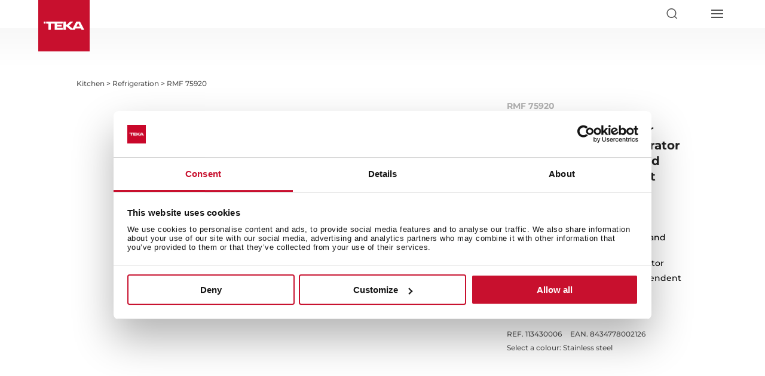

--- FILE ---
content_type: text/html; charset=UTF-8
request_url: https://www.teka.com/en-iq/product/rmf-75920_113430006/
body_size: 255987
content:
<!DOCTYPE html>
<html lang="en">
<head>
	<meta charset="UTF-8" />
<meta http-equiv="X-UA-Compatible" content="IE=edge">
	<script type="text/javascript">
		document.documentElement.className = 'js';

	</script>
	<meta name="format-detection" content="telephone=no">

	<meta name='robots' content='index, follow, max-image-preview:large, max-snippet:-1, max-video-preview:-1' />
    <script id="Cookiebot" src="https://consent.cookiebot.com/uc.js" data-cbid="4e32e2b6-210b-4e16-bfe7-eb1f692a8042" data-blockingmode="auto" type="text/javascript" async></script>
        <script>
        var buyText = "Buy";
        var buyLongText = "Add to cart";
        var outOfStockText = "Out of stock";
        var unavailableText = "Unavailable";
        var yourCartText = "Your cart";
        var yourCartEmptyText = "Your cart is empty";
        var payText = "Pay";
        var subtotalText = "Subtotal";

        var shopifyDomain = "";
        var shopifyKey = "";
        var freeShippingFrom = "";
    </script>
    <script type="text/javascript">
			let jqueryParams=[],jQuery=function(r){return jqueryParams=[...jqueryParams,r],jQuery},$=function(r){return jqueryParams=[...jqueryParams,r],$};window.jQuery=jQuery,window.$=jQuery;let customHeadScripts=!1;jQuery.fn=jQuery.prototype={},$.fn=jQuery.prototype={},jQuery.noConflict=function(r){if(window.jQuery)return jQuery=window.jQuery,$=window.jQuery,customHeadScripts=!0,jQuery.noConflict},jQuery.ready=function(r){jqueryParams=[...jqueryParams,r]},$.ready=function(r){jqueryParams=[...jqueryParams,r]},jQuery.load=function(r){jqueryParams=[...jqueryParams,r]},$.load=function(r){jqueryParams=[...jqueryParams,r]},jQuery.fn.ready=function(r){jqueryParams=[...jqueryParams,r]},$.fn.ready=function(r){jqueryParams=[...jqueryParams,r]};</script>
	<!-- This site is optimized with the Yoast SEO plugin v26.6 - https://yoast.com/wordpress/plugins/seo/ -->
	<title>Cold Line for Kitchen, RMF 75920 | Teka</title>
	<meta name="description" content="The whole information about the Full No Frost multidoor bottom freezer refrigerator with inverter motor and antibacterial treatment on the official Teka website" />
	<link rel="canonical" href="https://www.teka.com/en-iq/product/rmf-75920_113430006/" />
	<meta property="og:locale" content="en_GB" />
	<meta property="og:type" content="article" />
	<meta property="og:title" content="Cold Line for Kitchen, RMF 75920 | Teka" />
	<meta property="og:description" content="The whole information about the Full No Frost multidoor bottom freezer refrigerator with inverter motor and antibacterial treatment on the official Teka website" />
	<meta property="og:url" content="https://www.teka.com/en-iq/product/rmf-75920_113430006/" />
	<meta property="og:site_name" content="Teka Iraq" />
	<meta name="twitter:card" content="summary_large_image" />
	<script type="application/ld+json" class="yoast-schema-graph">{"@context":"https://schema.org","@graph":[{"@type":"WebPage","@id":"https://www.teka.com/en-iq/product/rmf-75920_113430006/","url":"https://www.teka.com/en-iq/product/rmf-75920_113430006/","name":"Cold Line for Kitchen, RMF 75920 | Teka","isPartOf":{"@id":"https://www.teka.com/en-iq/#website"},"datePublished":"2026-01-17T06:01:31+00:00","description":"The whole information about the Full No Frost multidoor bottom freezer refrigerator with inverter motor and antibacterial treatment on the official Teka website","inLanguage":"en-GB","potentialAction":[{"@type":"ReadAction","target":["https://www.teka.com/en-iq/product/rmf-75920_113430006/"]}]},{"@type":"WebSite","@id":"https://www.teka.com/en-iq/#website","url":"https://www.teka.com/en-iq/","name":"Teka Iraq","description":"","potentialAction":[{"@type":"SearchAction","target":{"@type":"EntryPoint","urlTemplate":"https://www.teka.com/en-iq/?s={search_term_string}"},"query-input":{"@type":"PropertyValueSpecification","valueRequired":true,"valueName":"search_term_string"}}],"inLanguage":"en-GB"}]}</script>
	<!-- / Yoast SEO plugin. -->


<link rel='dns-prefetch' href='//maps.googleapis.com' />
<link rel='dns-prefetch' href='//fonts.bunny.net' />
<link rel="alternate" type="application/rss+xml" title="Teka Iraq &raquo; Feed" href="https://www.teka.com/en-iq/feed/" />
<link rel="alternate" type="application/rss+xml" title="Teka Iraq &raquo; Comments Feed" href="https://www.teka.com/en-iq/comments/feed/" />
<link rel="alternate" type="application/rss+xml" title="Teka Iraq &raquo; RMF 75920 Comments Feed" href="https://www.teka.com/en-iq/product/rmf-75920_113430006/feed/" />
<link rel="alternate" title="oEmbed (JSON)" type="application/json+oembed" href="https://www.teka.com/en-iq/wp-json/oembed/1.0/embed?url=https%3A%2F%2Fwww.teka.com%2Fen-iq%2Fproduct%2Frmf-75920_113430006%2F" />
<link rel="alternate" title="oEmbed (XML)" type="text/xml+oembed" href="https://www.teka.com/en-iq/wp-json/oembed/1.0/embed?url=https%3A%2F%2Fwww.teka.com%2Fen-iq%2Fproduct%2Frmf-75920_113430006%2F&#038;format=xml" />
<meta content="Teka v.1.0" name="generator"/><link rel='stylesheet' id='wp-block-library-css' href='https://teka-assets.b-cdn.net/wp-includes/css/dist/block-library/style.min.css?ver=6.9?ver=6.9' type='text/css' media='all' />
<style id='global-styles-inline-css' type='text/css'>
:root{--wp--preset--aspect-ratio--square: 1;--wp--preset--aspect-ratio--4-3: 4/3;--wp--preset--aspect-ratio--3-4: 3/4;--wp--preset--aspect-ratio--3-2: 3/2;--wp--preset--aspect-ratio--2-3: 2/3;--wp--preset--aspect-ratio--16-9: 16/9;--wp--preset--aspect-ratio--9-16: 9/16;--wp--preset--color--black: #000000;--wp--preset--color--cyan-bluish-gray: #abb8c3;--wp--preset--color--white: #ffffff;--wp--preset--color--pale-pink: #f78da7;--wp--preset--color--vivid-red: #cf2e2e;--wp--preset--color--luminous-vivid-orange: #ff6900;--wp--preset--color--luminous-vivid-amber: #fcb900;--wp--preset--color--light-green-cyan: #7bdcb5;--wp--preset--color--vivid-green-cyan: #00d084;--wp--preset--color--pale-cyan-blue: #8ed1fc;--wp--preset--color--vivid-cyan-blue: #0693e3;--wp--preset--color--vivid-purple: #9b51e0;--wp--preset--gradient--vivid-cyan-blue-to-vivid-purple: linear-gradient(135deg,rgb(6,147,227) 0%,rgb(155,81,224) 100%);--wp--preset--gradient--light-green-cyan-to-vivid-green-cyan: linear-gradient(135deg,rgb(122,220,180) 0%,rgb(0,208,130) 100%);--wp--preset--gradient--luminous-vivid-amber-to-luminous-vivid-orange: linear-gradient(135deg,rgb(252,185,0) 0%,rgb(255,105,0) 100%);--wp--preset--gradient--luminous-vivid-orange-to-vivid-red: linear-gradient(135deg,rgb(255,105,0) 0%,rgb(207,46,46) 100%);--wp--preset--gradient--very-light-gray-to-cyan-bluish-gray: linear-gradient(135deg,rgb(238,238,238) 0%,rgb(169,184,195) 100%);--wp--preset--gradient--cool-to-warm-spectrum: linear-gradient(135deg,rgb(74,234,220) 0%,rgb(151,120,209) 20%,rgb(207,42,186) 40%,rgb(238,44,130) 60%,rgb(251,105,98) 80%,rgb(254,248,76) 100%);--wp--preset--gradient--blush-light-purple: linear-gradient(135deg,rgb(255,206,236) 0%,rgb(152,150,240) 100%);--wp--preset--gradient--blush-bordeaux: linear-gradient(135deg,rgb(254,205,165) 0%,rgb(254,45,45) 50%,rgb(107,0,62) 100%);--wp--preset--gradient--luminous-dusk: linear-gradient(135deg,rgb(255,203,112) 0%,rgb(199,81,192) 50%,rgb(65,88,208) 100%);--wp--preset--gradient--pale-ocean: linear-gradient(135deg,rgb(255,245,203) 0%,rgb(182,227,212) 50%,rgb(51,167,181) 100%);--wp--preset--gradient--electric-grass: linear-gradient(135deg,rgb(202,248,128) 0%,rgb(113,206,126) 100%);--wp--preset--gradient--midnight: linear-gradient(135deg,rgb(2,3,129) 0%,rgb(40,116,252) 100%);--wp--preset--font-size--small: 13px;--wp--preset--font-size--medium: 20px;--wp--preset--font-size--large: 36px;--wp--preset--font-size--x-large: 42px;--wp--preset--spacing--20: 0.44rem;--wp--preset--spacing--30: 0.67rem;--wp--preset--spacing--40: 1rem;--wp--preset--spacing--50: 1.5rem;--wp--preset--spacing--60: 2.25rem;--wp--preset--spacing--70: 3.38rem;--wp--preset--spacing--80: 5.06rem;--wp--preset--shadow--natural: 6px 6px 9px rgba(0, 0, 0, 0.2);--wp--preset--shadow--deep: 12px 12px 50px rgba(0, 0, 0, 0.4);--wp--preset--shadow--sharp: 6px 6px 0px rgba(0, 0, 0, 0.2);--wp--preset--shadow--outlined: 6px 6px 0px -3px rgb(255, 255, 255), 6px 6px rgb(0, 0, 0);--wp--preset--shadow--crisp: 6px 6px 0px rgb(0, 0, 0);}:root { --wp--style--global--content-size: 823px;--wp--style--global--wide-size: 1080px; }:where(body) { margin: 0; }.wp-site-blocks > .alignleft { float: left; margin-right: 2em; }.wp-site-blocks > .alignright { float: right; margin-left: 2em; }.wp-site-blocks > .aligncenter { justify-content: center; margin-left: auto; margin-right: auto; }:where(.is-layout-flex){gap: 0.5em;}:where(.is-layout-grid){gap: 0.5em;}.is-layout-flow > .alignleft{float: left;margin-inline-start: 0;margin-inline-end: 2em;}.is-layout-flow > .alignright{float: right;margin-inline-start: 2em;margin-inline-end: 0;}.is-layout-flow > .aligncenter{margin-left: auto !important;margin-right: auto !important;}.is-layout-constrained > .alignleft{float: left;margin-inline-start: 0;margin-inline-end: 2em;}.is-layout-constrained > .alignright{float: right;margin-inline-start: 2em;margin-inline-end: 0;}.is-layout-constrained > .aligncenter{margin-left: auto !important;margin-right: auto !important;}.is-layout-constrained > :where(:not(.alignleft):not(.alignright):not(.alignfull)){max-width: var(--wp--style--global--content-size);margin-left: auto !important;margin-right: auto !important;}.is-layout-constrained > .alignwide{max-width: var(--wp--style--global--wide-size);}body .is-layout-flex{display: flex;}.is-layout-flex{flex-wrap: wrap;align-items: center;}.is-layout-flex > :is(*, div){margin: 0;}body .is-layout-grid{display: grid;}.is-layout-grid > :is(*, div){margin: 0;}body{padding-top: 0px;padding-right: 0px;padding-bottom: 0px;padding-left: 0px;}:root :where(.wp-element-button, .wp-block-button__link){background-color: #32373c;border-width: 0;color: #fff;font-family: inherit;font-size: inherit;font-style: inherit;font-weight: inherit;letter-spacing: inherit;line-height: inherit;padding-top: calc(0.667em + 2px);padding-right: calc(1.333em + 2px);padding-bottom: calc(0.667em + 2px);padding-left: calc(1.333em + 2px);text-decoration: none;text-transform: inherit;}.has-black-color{color: var(--wp--preset--color--black) !important;}.has-cyan-bluish-gray-color{color: var(--wp--preset--color--cyan-bluish-gray) !important;}.has-white-color{color: var(--wp--preset--color--white) !important;}.has-pale-pink-color{color: var(--wp--preset--color--pale-pink) !important;}.has-vivid-red-color{color: var(--wp--preset--color--vivid-red) !important;}.has-luminous-vivid-orange-color{color: var(--wp--preset--color--luminous-vivid-orange) !important;}.has-luminous-vivid-amber-color{color: var(--wp--preset--color--luminous-vivid-amber) !important;}.has-light-green-cyan-color{color: var(--wp--preset--color--light-green-cyan) !important;}.has-vivid-green-cyan-color{color: var(--wp--preset--color--vivid-green-cyan) !important;}.has-pale-cyan-blue-color{color: var(--wp--preset--color--pale-cyan-blue) !important;}.has-vivid-cyan-blue-color{color: var(--wp--preset--color--vivid-cyan-blue) !important;}.has-vivid-purple-color{color: var(--wp--preset--color--vivid-purple) !important;}.has-black-background-color{background-color: var(--wp--preset--color--black) !important;}.has-cyan-bluish-gray-background-color{background-color: var(--wp--preset--color--cyan-bluish-gray) !important;}.has-white-background-color{background-color: var(--wp--preset--color--white) !important;}.has-pale-pink-background-color{background-color: var(--wp--preset--color--pale-pink) !important;}.has-vivid-red-background-color{background-color: var(--wp--preset--color--vivid-red) !important;}.has-luminous-vivid-orange-background-color{background-color: var(--wp--preset--color--luminous-vivid-orange) !important;}.has-luminous-vivid-amber-background-color{background-color: var(--wp--preset--color--luminous-vivid-amber) !important;}.has-light-green-cyan-background-color{background-color: var(--wp--preset--color--light-green-cyan) !important;}.has-vivid-green-cyan-background-color{background-color: var(--wp--preset--color--vivid-green-cyan) !important;}.has-pale-cyan-blue-background-color{background-color: var(--wp--preset--color--pale-cyan-blue) !important;}.has-vivid-cyan-blue-background-color{background-color: var(--wp--preset--color--vivid-cyan-blue) !important;}.has-vivid-purple-background-color{background-color: var(--wp--preset--color--vivid-purple) !important;}.has-black-border-color{border-color: var(--wp--preset--color--black) !important;}.has-cyan-bluish-gray-border-color{border-color: var(--wp--preset--color--cyan-bluish-gray) !important;}.has-white-border-color{border-color: var(--wp--preset--color--white) !important;}.has-pale-pink-border-color{border-color: var(--wp--preset--color--pale-pink) !important;}.has-vivid-red-border-color{border-color: var(--wp--preset--color--vivid-red) !important;}.has-luminous-vivid-orange-border-color{border-color: var(--wp--preset--color--luminous-vivid-orange) !important;}.has-luminous-vivid-amber-border-color{border-color: var(--wp--preset--color--luminous-vivid-amber) !important;}.has-light-green-cyan-border-color{border-color: var(--wp--preset--color--light-green-cyan) !important;}.has-vivid-green-cyan-border-color{border-color: var(--wp--preset--color--vivid-green-cyan) !important;}.has-pale-cyan-blue-border-color{border-color: var(--wp--preset--color--pale-cyan-blue) !important;}.has-vivid-cyan-blue-border-color{border-color: var(--wp--preset--color--vivid-cyan-blue) !important;}.has-vivid-purple-border-color{border-color: var(--wp--preset--color--vivid-purple) !important;}.has-vivid-cyan-blue-to-vivid-purple-gradient-background{background: var(--wp--preset--gradient--vivid-cyan-blue-to-vivid-purple) !important;}.has-light-green-cyan-to-vivid-green-cyan-gradient-background{background: var(--wp--preset--gradient--light-green-cyan-to-vivid-green-cyan) !important;}.has-luminous-vivid-amber-to-luminous-vivid-orange-gradient-background{background: var(--wp--preset--gradient--luminous-vivid-amber-to-luminous-vivid-orange) !important;}.has-luminous-vivid-orange-to-vivid-red-gradient-background{background: var(--wp--preset--gradient--luminous-vivid-orange-to-vivid-red) !important;}.has-very-light-gray-to-cyan-bluish-gray-gradient-background{background: var(--wp--preset--gradient--very-light-gray-to-cyan-bluish-gray) !important;}.has-cool-to-warm-spectrum-gradient-background{background: var(--wp--preset--gradient--cool-to-warm-spectrum) !important;}.has-blush-light-purple-gradient-background{background: var(--wp--preset--gradient--blush-light-purple) !important;}.has-blush-bordeaux-gradient-background{background: var(--wp--preset--gradient--blush-bordeaux) !important;}.has-luminous-dusk-gradient-background{background: var(--wp--preset--gradient--luminous-dusk) !important;}.has-pale-ocean-gradient-background{background: var(--wp--preset--gradient--pale-ocean) !important;}.has-electric-grass-gradient-background{background: var(--wp--preset--gradient--electric-grass) !important;}.has-midnight-gradient-background{background: var(--wp--preset--gradient--midnight) !important;}.has-small-font-size{font-size: var(--wp--preset--font-size--small) !important;}.has-medium-font-size{font-size: var(--wp--preset--font-size--medium) !important;}.has-large-font-size{font-size: var(--wp--preset--font-size--large) !important;}.has-x-large-font-size{font-size: var(--wp--preset--font-size--x-large) !important;}
/*# sourceURL=global-styles-inline-css */
</style>

<link rel='stylesheet' id='contact-form-7-css' href='https://teka-assets.b-cdn.net/wp-content/plugins/contact-form-7/includes/css/styles.css?ver=6.1.4?ver=6.1.4' type='text/css' media='all' />
<link rel='stylesheet' id='veo-locale-switcher-css' href='https://teka-assets.b-cdn.net/wp-content/plugins/veo-locale-switcher/assets/css/veo-locale-switcher.css?ver=6.9?ver=6.9' type='text/css' media='all' />
<link rel='stylesheet' id='wpcf7-redirect-script-frontend-css' href='https://teka-assets.b-cdn.net/wp-content/plugins/wpcf7-redirect/build/assets/frontend-script.css?ver=2c532d7e2be36f6af233?ver=2c532d7e2be36f6af233' type='text/css' media='all' />
<link rel='stylesheet' id='et_monarch-css-css' href='https://teka-assets.b-cdn.net/wp-content/plugins/monarch/css/style.css?ver=1.4.14?ver=1.4.14' type='text/css' media='all' />
<style id='divi-style-parent-inline-inline-css' type='text/css'>
/*!
Theme Name: Divi
Theme URI: http://www.elegantthemes.com/gallery/divi/
Version: 4.27.5
Description: Smart. Flexible. Beautiful. Divi is the most powerful theme in our collection.
Author: Elegant Themes
Author URI: http://www.elegantthemes.com
License: GNU General Public License v2
License URI: http://www.gnu.org/licenses/gpl-2.0.html
*/

a,abbr,acronym,address,applet,b,big,blockquote,body,center,cite,code,dd,del,dfn,div,dl,dt,em,fieldset,font,form,h1,h2,h3,h4,h5,h6,html,i,iframe,img,ins,kbd,label,legend,li,object,ol,p,pre,q,s,samp,small,span,strike,strong,sub,sup,tt,u,ul,var{margin:0;padding:0;border:0;outline:0;font-size:100%;-ms-text-size-adjust:100%;-webkit-text-size-adjust:100%;vertical-align:baseline;background:transparent}body{line-height:1}ol,ul{list-style:none}blockquote,q{quotes:none}blockquote:after,blockquote:before,q:after,q:before{content:"";content:none}blockquote{margin:20px 0 30px;border-left:5px solid;padding-left:20px}:focus{outline:0}del{text-decoration:line-through}pre{overflow:auto;padding:10px}figure{margin:0}table{border-collapse:collapse;border-spacing:0}article,aside,footer,header,hgroup,nav,section{display:block}body{font-family:Open Sans,Arial,sans-serif;font-size:14px;color:#666;background-color:#fff;line-height:1.7em;font-weight:500;-webkit-font-smoothing:antialiased;-moz-osx-font-smoothing:grayscale}body.page-template-page-template-blank-php #page-container{padding-top:0!important}body.et_cover_background{background-size:cover!important;background-position:top!important;background-repeat:no-repeat!important;background-attachment:fixed}a{color:#2ea3f2}a,a:hover{text-decoration:none}p{padding-bottom:1em}p:not(.has-background):last-of-type{padding-bottom:0}p.et_normal_padding{padding-bottom:1em}strong{font-weight:700}cite,em,i{font-style:italic}code,pre{font-family:Courier New,monospace;margin-bottom:10px}ins{text-decoration:none}sub,sup{height:0;line-height:1;position:relative;vertical-align:baseline}sup{bottom:.8em}sub{top:.3em}dl{margin:0 0 1.5em}dl dt{font-weight:700}dd{margin-left:1.5em}blockquote p{padding-bottom:0}embed,iframe,object,video{max-width:100%}h1,h2,h3,h4,h5,h6{color:#333;padding-bottom:10px;line-height:1em;font-weight:500}h1 a,h2 a,h3 a,h4 a,h5 a,h6 a{color:inherit}h1{font-size:30px}h2{font-size:26px}h3{font-size:22px}h4{font-size:18px}h5{font-size:16px}h6{font-size:14px}input{-webkit-appearance:none}input[type=checkbox]{-webkit-appearance:checkbox}input[type=radio]{-webkit-appearance:radio}input.text,input.title,input[type=email],input[type=password],input[type=tel],input[type=text],select,textarea{background-color:#fff;border:1px solid #bbb;padding:2px;color:#4e4e4e}input.text:focus,input.title:focus,input[type=text]:focus,select:focus,textarea:focus{border-color:#2d3940;color:#3e3e3e}input.text,input.title,input[type=text],select,textarea{margin:0}textarea{padding:4px}button,input,select,textarea{font-family:inherit}img{max-width:100%;height:auto}.clear{clear:both}br.clear{margin:0;padding:0}.pagination{clear:both}#et_search_icon:hover,.et-social-icon a:hover,.et_password_protected_form .et_submit_button,.form-submit .et_pb_buttontton.alt.disabled,.nav-single a,.posted_in a{color:#2ea3f2}.et-search-form,blockquote{border-color:#2ea3f2}#main-content{background-color:#fff}.container{width:80%;max-width:1080px;margin:auto;position:relative}body:not(.et-tb) #main-content .container,body:not(.et-tb-has-header) #main-content .container{padding-top:58px}.et_full_width_page #main-content .container:before{display:none}.main_title{margin-bottom:20px}.et_password_protected_form .et_submit_button:hover,.form-submit .et_pb_button:hover{background:rgba(0,0,0,.05)}.et_button_icon_visible .et_pb_button{padding-right:2em;padding-left:.7em}.et_button_icon_visible .et_pb_button:after{opacity:1;margin-left:0}.et_button_left .et_pb_button:hover:after{left:.15em}.et_button_left .et_pb_button:after{margin-left:0;left:1em}.et_button_icon_visible.et_button_left .et_pb_button,.et_button_left .et_pb_button:hover,.et_button_left .et_pb_module .et_pb_button:hover{padding-left:2em;padding-right:.7em}.et_button_icon_visible.et_button_left .et_pb_button:after,.et_button_left .et_pb_button:hover:after{left:.15em}.et_password_protected_form .et_submit_button:hover,.form-submit .et_pb_button:hover{padding:.3em 1em}.et_button_no_icon .et_pb_button:after{display:none}.et_button_no_icon.et_button_icon_visible.et_button_left .et_pb_button,.et_button_no_icon.et_button_left .et_pb_button:hover,.et_button_no_icon .et_pb_button,.et_button_no_icon .et_pb_button:hover{padding:.3em 1em!important}.et_button_custom_icon .et_pb_button:after{line-height:1.7em}.et_button_custom_icon.et_button_icon_visible .et_pb_button:after,.et_button_custom_icon .et_pb_button:hover:after{margin-left:.3em}#left-area .post_format-post-format-gallery .wp-block-gallery:first-of-type{padding:0;margin-bottom:-16px}.entry-content table:not(.variations){border:1px solid #eee;margin:0 0 15px;text-align:left;width:100%}.entry-content thead th,.entry-content tr th{color:#555;font-weight:700;padding:9px 24px}.entry-content tr td{border-top:1px solid #eee;padding:6px 24px}#left-area ul,.entry-content ul,.et-l--body ul,.et-l--footer ul,.et-l--header ul{list-style-type:disc;padding:0 0 23px 1em;line-height:26px}#left-area ol,.entry-content ol,.et-l--body ol,.et-l--footer ol,.et-l--header ol{list-style-type:decimal;list-style-position:inside;padding:0 0 23px;line-height:26px}#left-area ul li ul,.entry-content ul li ol{padding:2px 0 2px 20px}#left-area ol li ul,.entry-content ol li ol,.et-l--body ol li ol,.et-l--footer ol li ol,.et-l--header ol li ol{padding:2px 0 2px 35px}#left-area ul.wp-block-gallery{display:-webkit-box;display:-ms-flexbox;display:flex;-ms-flex-wrap:wrap;flex-wrap:wrap;list-style-type:none;padding:0}#left-area ul.products{padding:0!important;line-height:1.7!important;list-style:none!important}.gallery-item a{display:block}.gallery-caption,.gallery-item a{width:90%}#wpadminbar{z-index:100001}#left-area .post-meta{font-size:14px;padding-bottom:15px}#left-area .post-meta a{text-decoration:none;color:#666}#left-area .et_featured_image{padding-bottom:7px}.single .post{padding-bottom:25px}body.single .et_audio_content{margin-bottom:-6px}.nav-single a{text-decoration:none;color:#2ea3f2;font-size:14px;font-weight:400}.nav-previous{float:left}.nav-next{float:right}.et_password_protected_form p input{background-color:#eee;border:none!important;width:100%!important;border-radius:0!important;font-size:14px;color:#999!important;padding:16px!important;-webkit-box-sizing:border-box;box-sizing:border-box}.et_password_protected_form label{display:none}.et_password_protected_form .et_submit_button{font-family:inherit;display:block;float:right;margin:8px auto 0;cursor:pointer}.post-password-required p.nocomments.container{max-width:100%}.post-password-required p.nocomments.container:before{display:none}.aligncenter,div.post .new-post .aligncenter{display:block;margin-left:auto;margin-right:auto}.wp-caption{border:1px solid #ddd;text-align:center;background-color:#f3f3f3;margin-bottom:10px;max-width:96%;padding:8px}.wp-caption.alignleft{margin:0 30px 20px 0}.wp-caption.alignright{margin:0 0 20px 30px}.wp-caption img{margin:0;padding:0;border:0}.wp-caption p.wp-caption-text{font-size:12px;padding:0 4px 5px;margin:0}.alignright{float:right}.alignleft{float:left}img.alignleft{display:inline;float:left;margin-right:15px}img.alignright{display:inline;float:right;margin-left:15px}.page.et_pb_pagebuilder_layout #main-content{background-color:transparent}body #main-content .et_builder_inner_content>h1,body #main-content .et_builder_inner_content>h2,body #main-content .et_builder_inner_content>h3,body #main-content .et_builder_inner_content>h4,body #main-content .et_builder_inner_content>h5,body #main-content .et_builder_inner_content>h6{line-height:1.4em}body #main-content .et_builder_inner_content>p{line-height:1.7em}.wp-block-pullquote{margin:20px 0 30px}.wp-block-pullquote.has-background blockquote{border-left:none}.wp-block-group.has-background{padding:1.5em 1.5em .5em}@media (min-width:981px){#left-area{width:79.125%;padding-bottom:23px}#main-content .container:before{content:"";position:absolute;top:0;height:100%;width:1px;background-color:#e2e2e2}.et_full_width_page #left-area,.et_no_sidebar #left-area{float:none;width:100%!important}.et_full_width_page #left-area{padding-bottom:0}.et_no_sidebar #main-content .container:before{display:none}}@media (max-width:980px){#page-container{padding-top:80px}.et-tb #page-container,.et-tb-has-header #page-container{padding-top:0!important}#left-area,#sidebar{width:100%!important}#main-content .container:before{display:none!important}.et_full_width_page .et_gallery_item:nth-child(4n+1){clear:none}}@media print{#page-container{padding-top:0!important}}#wp-admin-bar-et-use-visual-builder a:before{font-family:ETmodules!important;content:"\e625";font-size:30px!important;width:28px;margin-top:-3px;color:#974df3!important}#wp-admin-bar-et-use-visual-builder:hover a:before{color:#fff!important}#wp-admin-bar-et-use-visual-builder:hover a,#wp-admin-bar-et-use-visual-builder a:hover{transition:background-color .5s ease;-webkit-transition:background-color .5s ease;-moz-transition:background-color .5s ease;background-color:#7e3bd0!important;color:#fff!important}* html .clearfix,:first-child+html .clearfix{zoom:1}.iphone .et_pb_section_video_bg video::-webkit-media-controls-start-playback-button{display:none!important;-webkit-appearance:none}.et_mobile_device .et_pb_section_parallax .et_pb_parallax_css{background-attachment:scroll}.et-social-facebook a.icon:before{content:"\e093"}.et-social-twitter a.icon:before{content:"\e094"}.et-social-google-plus a.icon:before{content:"\e096"}.et-social-instagram a.icon:before{content:"\e09a"}.et-social-rss a.icon:before{content:"\e09e"}.ai1ec-single-event:after{content:" ";display:table;clear:both}.evcal_event_details .evcal_evdata_cell .eventon_details_shading_bot.eventon_details_shading_bot{z-index:3}.wp-block-divi-layout{margin-bottom:1em}*{-webkit-box-sizing:border-box;box-sizing:border-box}#et-info-email:before,#et-info-phone:before,#et_search_icon:before,.comment-reply-link:after,.et-cart-info span:before,.et-pb-arrow-next:before,.et-pb-arrow-prev:before,.et-social-icon a:before,.et_audio_container .mejs-playpause-button button:before,.et_audio_container .mejs-volume-button button:before,.et_overlay:before,.et_password_protected_form .et_submit_button:after,.et_pb_button:after,.et_pb_contact_reset:after,.et_pb_contact_submit:after,.et_pb_font_icon:before,.et_pb_newsletter_button:after,.et_pb_pricing_table_button:after,.et_pb_promo_button:after,.et_pb_testimonial:before,.et_pb_toggle_title:before,.form-submit .et_pb_button:after,.mobile_menu_bar:before,a.et_pb_more_button:after{font-family:ETmodules!important;speak:none;font-style:normal;font-weight:400;-webkit-font-feature-settings:normal;font-feature-settings:normal;font-variant:normal;text-transform:none;line-height:1;-webkit-font-smoothing:antialiased;-moz-osx-font-smoothing:grayscale;text-shadow:0 0;direction:ltr}.et-pb-icon,.et_pb_custom_button_icon.et_pb_button:after,.et_pb_login .et_pb_custom_button_icon.et_pb_button:after,.et_pb_woo_custom_button_icon .button.et_pb_custom_button_icon.et_pb_button:after,.et_pb_woo_custom_button_icon .button.et_pb_custom_button_icon.et_pb_button:hover:after{content:attr(data-icon)}.et-pb-icon{font-family:ETmodules;speak:none;font-weight:400;-webkit-font-feature-settings:normal;font-feature-settings:normal;font-variant:normal;text-transform:none;line-height:1;-webkit-font-smoothing:antialiased;font-size:96px;font-style:normal;display:inline-block;-webkit-box-sizing:border-box;box-sizing:border-box;direction:ltr}#et-ajax-saving{display:none;-webkit-transition:background .3s,-webkit-box-shadow .3s;transition:background .3s,-webkit-box-shadow .3s;transition:background .3s,box-shadow .3s;transition:background .3s,box-shadow .3s,-webkit-box-shadow .3s;-webkit-box-shadow:rgba(0,139,219,.247059) 0 0 60px;box-shadow:0 0 60px rgba(0,139,219,.247059);position:fixed;top:50%;left:50%;width:50px;height:50px;background:#fff;border-radius:50px;margin:-25px 0 0 -25px;z-index:999999;text-align:center}#et-ajax-saving img{margin:9px}.et-safe-mode-indicator,.et-safe-mode-indicator:focus,.et-safe-mode-indicator:hover{-webkit-box-shadow:0 5px 10px rgba(41,196,169,.15);box-shadow:0 5px 10px rgba(41,196,169,.15);background:#29c4a9;color:#fff;font-size:14px;font-weight:600;padding:12px;line-height:16px;border-radius:3px;position:fixed;bottom:30px;right:30px;z-index:999999;text-decoration:none;font-family:Open Sans,sans-serif;-webkit-font-smoothing:antialiased;-moz-osx-font-smoothing:grayscale}.et_pb_button{font-size:20px;font-weight:500;padding:.3em 1em;line-height:1.7em!important;background-color:transparent;background-size:cover;background-position:50%;background-repeat:no-repeat;border:2px solid;border-radius:3px;-webkit-transition-duration:.2s;transition-duration:.2s;-webkit-transition-property:all!important;transition-property:all!important}.et_pb_button,.et_pb_button_inner{position:relative}.et_pb_button:hover,.et_pb_module .et_pb_button:hover{border:2px solid transparent;padding:.3em 2em .3em .7em}.et_pb_button:hover{background-color:hsla(0,0%,100%,.2)}.et_pb_bg_layout_light.et_pb_button:hover,.et_pb_bg_layout_light .et_pb_button:hover{background-color:rgba(0,0,0,.05)}.et_pb_button:after,.et_pb_button:before{font-size:32px;line-height:1em;content:"\35";opacity:0;position:absolute;margin-left:-1em;-webkit-transition:all .2s;transition:all .2s;text-transform:none;-webkit-font-feature-settings:"kern" off;font-feature-settings:"kern" off;font-variant:none;font-style:normal;font-weight:400;text-shadow:none}.et_pb_button.et_hover_enabled:hover:after,.et_pb_button.et_pb_hovered:hover:after{-webkit-transition:none!important;transition:none!important}.et_pb_button:before{display:none}.et_pb_button:hover:after{opacity:1;margin-left:0}.et_pb_column_1_3 h1,.et_pb_column_1_4 h1,.et_pb_column_1_5 h1,.et_pb_column_1_6 h1,.et_pb_column_2_5 h1{font-size:26px}.et_pb_column_1_3 h2,.et_pb_column_1_4 h2,.et_pb_column_1_5 h2,.et_pb_column_1_6 h2,.et_pb_column_2_5 h2{font-size:23px}.et_pb_column_1_3 h3,.et_pb_column_1_4 h3,.et_pb_column_1_5 h3,.et_pb_column_1_6 h3,.et_pb_column_2_5 h3{font-size:20px}.et_pb_column_1_3 h4,.et_pb_column_1_4 h4,.et_pb_column_1_5 h4,.et_pb_column_1_6 h4,.et_pb_column_2_5 h4{font-size:18px}.et_pb_column_1_3 h5,.et_pb_column_1_4 h5,.et_pb_column_1_5 h5,.et_pb_column_1_6 h5,.et_pb_column_2_5 h5{font-size:16px}.et_pb_column_1_3 h6,.et_pb_column_1_4 h6,.et_pb_column_1_5 h6,.et_pb_column_1_6 h6,.et_pb_column_2_5 h6{font-size:15px}.et_pb_bg_layout_dark,.et_pb_bg_layout_dark h1,.et_pb_bg_layout_dark h2,.et_pb_bg_layout_dark h3,.et_pb_bg_layout_dark h4,.et_pb_bg_layout_dark h5,.et_pb_bg_layout_dark h6{color:#fff!important}.et_pb_module.et_pb_text_align_left{text-align:left}.et_pb_module.et_pb_text_align_center{text-align:center}.et_pb_module.et_pb_text_align_right{text-align:right}.et_pb_module.et_pb_text_align_justified{text-align:justify}.clearfix:after{visibility:hidden;display:block;font-size:0;content:" ";clear:both;height:0}.et_pb_bg_layout_light .et_pb_more_button{color:#2ea3f2}.et_builder_inner_content{position:relative;z-index:1}header .et_builder_inner_content{z-index:2}.et_pb_css_mix_blend_mode_passthrough{mix-blend-mode:unset!important}.et_pb_image_container{margin:-20px -20px 29px}.et_pb_module_inner{position:relative}.et_hover_enabled_preview{z-index:2}.et_hover_enabled:hover{position:relative;z-index:2}.et_pb_all_tabs,.et_pb_module,.et_pb_posts_nav a,.et_pb_tab,.et_pb_with_background{position:relative;background-size:cover;background-position:50%;background-repeat:no-repeat}.et_pb_background_mask,.et_pb_background_pattern{bottom:0;left:0;position:absolute;right:0;top:0}.et_pb_background_mask{background-size:calc(100% + 2px) calc(100% + 2px);background-repeat:no-repeat;background-position:50%;overflow:hidden}.et_pb_background_pattern{background-position:0 0;background-repeat:repeat}.et_pb_with_border{position:relative;border:0 solid #333}.post-password-required .et_pb_row{padding:0;width:100%}.post-password-required .et_password_protected_form{min-height:0}body.et_pb_pagebuilder_layout.et_pb_show_title .post-password-required .et_password_protected_form h1,body:not(.et_pb_pagebuilder_layout) .post-password-required .et_password_protected_form h1{display:none}.et_pb_no_bg{padding:0!important}.et_overlay.et_pb_inline_icon:before,.et_pb_inline_icon:before{content:attr(data-icon)}.et_pb_more_button{color:inherit;text-shadow:none;text-decoration:none;display:inline-block;margin-top:20px}.et_parallax_bg_wrap{overflow:hidden;position:absolute;top:0;right:0;bottom:0;left:0}.et_parallax_bg{background-repeat:no-repeat;background-position:top;background-size:cover;position:absolute;bottom:0;left:0;width:100%;height:100%;display:block}.et_parallax_bg.et_parallax_bg__hover,.et_parallax_bg.et_parallax_bg_phone,.et_parallax_bg.et_parallax_bg_tablet,.et_parallax_gradient.et_parallax_gradient__hover,.et_parallax_gradient.et_parallax_gradient_phone,.et_parallax_gradient.et_parallax_gradient_tablet,.et_pb_section_parallax_hover:hover .et_parallax_bg:not(.et_parallax_bg__hover),.et_pb_section_parallax_hover:hover .et_parallax_gradient:not(.et_parallax_gradient__hover){display:none}.et_pb_section_parallax_hover:hover .et_parallax_bg.et_parallax_bg__hover,.et_pb_section_parallax_hover:hover .et_parallax_gradient.et_parallax_gradient__hover{display:block}.et_parallax_gradient{bottom:0;display:block;left:0;position:absolute;right:0;top:0}.et_pb_module.et_pb_section_parallax,.et_pb_posts_nav a.et_pb_section_parallax,.et_pb_tab.et_pb_section_parallax{position:relative}.et_pb_section_parallax .et_pb_parallax_css,.et_pb_slides .et_parallax_bg.et_pb_parallax_css{background-attachment:fixed}body.et-bfb .et_pb_section_parallax .et_pb_parallax_css,body.et-bfb .et_pb_slides .et_parallax_bg.et_pb_parallax_css{background-attachment:scroll;bottom:auto}.et_pb_section_parallax.et_pb_column .et_pb_module,.et_pb_section_parallax.et_pb_row .et_pb_column,.et_pb_section_parallax.et_pb_row .et_pb_module{z-index:9;position:relative}.et_pb_more_button:hover:after{opacity:1;margin-left:0}.et_pb_preload .et_pb_section_video_bg,.et_pb_preload>div{visibility:hidden}.et_pb_preload,.et_pb_section.et_pb_section_video.et_pb_preload{position:relative;background:#464646!important}.et_pb_preload:before{content:"";position:absolute;top:50%;left:50%;background:url(https://www.teka.com/en-iq/wp-content/themes/Divi/includes/builder/styles/images/preloader.gif) no-repeat;border-radius:32px;width:32px;height:32px;margin:-16px 0 0 -16px}.box-shadow-overlay{position:absolute;top:0;left:0;width:100%;height:100%;z-index:10;pointer-events:none}.et_pb_section>.box-shadow-overlay~.et_pb_row{z-index:11}body.safari .section_has_divider{will-change:transform}.et_pb_row>.box-shadow-overlay{z-index:8}.has-box-shadow-overlay{position:relative}.et_clickable{cursor:pointer}.screen-reader-text{border:0;clip:rect(1px,1px,1px,1px);-webkit-clip-path:inset(50%);clip-path:inset(50%);height:1px;margin:-1px;overflow:hidden;padding:0;position:absolute!important;width:1px;word-wrap:normal!important}.et_multi_view_hidden,.et_multi_view_hidden_image{display:none!important}@keyframes multi-view-image-fade{0%{opacity:0}10%{opacity:.1}20%{opacity:.2}30%{opacity:.3}40%{opacity:.4}50%{opacity:.5}60%{opacity:.6}70%{opacity:.7}80%{opacity:.8}90%{opacity:.9}to{opacity:1}}.et_multi_view_image__loading{visibility:hidden}.et_multi_view_image__loaded{-webkit-animation:multi-view-image-fade .5s;animation:multi-view-image-fade .5s}#et-pb-motion-effects-offset-tracker{visibility:hidden!important;opacity:0;position:absolute;top:0;left:0}.et-pb-before-scroll-animation{opacity:0}header.et-l.et-l--header:after{clear:both;display:block;content:""}.et_pb_module{-webkit-animation-timing-function:linear;animation-timing-function:linear;-webkit-animation-duration:.2s;animation-duration:.2s}@-webkit-keyframes fadeBottom{0%{opacity:0;-webkit-transform:translateY(10%);transform:translateY(10%)}to{opacity:1;-webkit-transform:translateY(0);transform:translateY(0)}}@keyframes fadeBottom{0%{opacity:0;-webkit-transform:translateY(10%);transform:translateY(10%)}to{opacity:1;-webkit-transform:translateY(0);transform:translateY(0)}}@-webkit-keyframes fadeLeft{0%{opacity:0;-webkit-transform:translateX(-10%);transform:translateX(-10%)}to{opacity:1;-webkit-transform:translateX(0);transform:translateX(0)}}@keyframes fadeLeft{0%{opacity:0;-webkit-transform:translateX(-10%);transform:translateX(-10%)}to{opacity:1;-webkit-transform:translateX(0);transform:translateX(0)}}@-webkit-keyframes fadeRight{0%{opacity:0;-webkit-transform:translateX(10%);transform:translateX(10%)}to{opacity:1;-webkit-transform:translateX(0);transform:translateX(0)}}@keyframes fadeRight{0%{opacity:0;-webkit-transform:translateX(10%);transform:translateX(10%)}to{opacity:1;-webkit-transform:translateX(0);transform:translateX(0)}}@-webkit-keyframes fadeTop{0%{opacity:0;-webkit-transform:translateY(-10%);transform:translateY(-10%)}to{opacity:1;-webkit-transform:translateX(0);transform:translateX(0)}}@keyframes fadeTop{0%{opacity:0;-webkit-transform:translateY(-10%);transform:translateY(-10%)}to{opacity:1;-webkit-transform:translateX(0);transform:translateX(0)}}@-webkit-keyframes fadeIn{0%{opacity:0}to{opacity:1}}@keyframes fadeIn{0%{opacity:0}to{opacity:1}}.et-waypoint:not(.et_pb_counters){opacity:0}@media (min-width:981px){.et_pb_section.et_section_specialty div.et_pb_row .et_pb_column .et_pb_column .et_pb_module.et-last-child,.et_pb_section.et_section_specialty div.et_pb_row .et_pb_column .et_pb_column .et_pb_module:last-child,.et_pb_section.et_section_specialty div.et_pb_row .et_pb_column .et_pb_row_inner .et_pb_column .et_pb_module.et-last-child,.et_pb_section.et_section_specialty div.et_pb_row .et_pb_column .et_pb_row_inner .et_pb_column .et_pb_module:last-child,.et_pb_section div.et_pb_row .et_pb_column .et_pb_module.et-last-child,.et_pb_section div.et_pb_row .et_pb_column .et_pb_module:last-child{margin-bottom:0}}@media (max-width:980px){.et_overlay.et_pb_inline_icon_tablet:before,.et_pb_inline_icon_tablet:before{content:attr(data-icon-tablet)}.et_parallax_bg.et_parallax_bg_tablet_exist,.et_parallax_gradient.et_parallax_gradient_tablet_exist{display:none}.et_parallax_bg.et_parallax_bg_tablet,.et_parallax_gradient.et_parallax_gradient_tablet{display:block}.et_pb_column .et_pb_module{margin-bottom:30px}.et_pb_row .et_pb_column .et_pb_module.et-last-child,.et_pb_row .et_pb_column .et_pb_module:last-child,.et_section_specialty .et_pb_row .et_pb_column .et_pb_module.et-last-child,.et_section_specialty .et_pb_row .et_pb_column .et_pb_module:last-child{margin-bottom:0}.et_pb_more_button{display:inline-block!important}.et_pb_bg_layout_light_tablet.et_pb_button,.et_pb_bg_layout_light_tablet.et_pb_module.et_pb_button,.et_pb_bg_layout_light_tablet .et_pb_more_button{color:#2ea3f2}.et_pb_bg_layout_light_tablet .et_pb_forgot_password a{color:#666}.et_pb_bg_layout_light_tablet h1,.et_pb_bg_layout_light_tablet h2,.et_pb_bg_layout_light_tablet h3,.et_pb_bg_layout_light_tablet h4,.et_pb_bg_layout_light_tablet h5,.et_pb_bg_layout_light_tablet h6{color:#333!important}.et_pb_module .et_pb_bg_layout_light_tablet.et_pb_button{color:#2ea3f2!important}.et_pb_bg_layout_light_tablet{color:#666!important}.et_pb_bg_layout_dark_tablet,.et_pb_bg_layout_dark_tablet h1,.et_pb_bg_layout_dark_tablet h2,.et_pb_bg_layout_dark_tablet h3,.et_pb_bg_layout_dark_tablet h4,.et_pb_bg_layout_dark_tablet h5,.et_pb_bg_layout_dark_tablet h6{color:#fff!important}.et_pb_bg_layout_dark_tablet.et_pb_button,.et_pb_bg_layout_dark_tablet.et_pb_module.et_pb_button,.et_pb_bg_layout_dark_tablet .et_pb_more_button{color:inherit}.et_pb_bg_layout_dark_tablet .et_pb_forgot_password a{color:#fff}.et_pb_module.et_pb_text_align_left-tablet{text-align:left}.et_pb_module.et_pb_text_align_center-tablet{text-align:center}.et_pb_module.et_pb_text_align_right-tablet{text-align:right}.et_pb_module.et_pb_text_align_justified-tablet{text-align:justify}}@media (max-width:767px){.et_pb_more_button{display:inline-block!important}.et_overlay.et_pb_inline_icon_phone:before,.et_pb_inline_icon_phone:before{content:attr(data-icon-phone)}.et_parallax_bg.et_parallax_bg_phone_exist,.et_parallax_gradient.et_parallax_gradient_phone_exist{display:none}.et_parallax_bg.et_parallax_bg_phone,.et_parallax_gradient.et_parallax_gradient_phone{display:block}.et-hide-mobile{display:none!important}.et_pb_bg_layout_light_phone.et_pb_button,.et_pb_bg_layout_light_phone.et_pb_module.et_pb_button,.et_pb_bg_layout_light_phone .et_pb_more_button{color:#2ea3f2}.et_pb_bg_layout_light_phone .et_pb_forgot_password a{color:#666}.et_pb_bg_layout_light_phone h1,.et_pb_bg_layout_light_phone h2,.et_pb_bg_layout_light_phone h3,.et_pb_bg_layout_light_phone h4,.et_pb_bg_layout_light_phone h5,.et_pb_bg_layout_light_phone h6{color:#333!important}.et_pb_module .et_pb_bg_layout_light_phone.et_pb_button{color:#2ea3f2!important}.et_pb_bg_layout_light_phone{color:#666!important}.et_pb_bg_layout_dark_phone,.et_pb_bg_layout_dark_phone h1,.et_pb_bg_layout_dark_phone h2,.et_pb_bg_layout_dark_phone h3,.et_pb_bg_layout_dark_phone h4,.et_pb_bg_layout_dark_phone h5,.et_pb_bg_layout_dark_phone h6{color:#fff!important}.et_pb_bg_layout_dark_phone.et_pb_button,.et_pb_bg_layout_dark_phone.et_pb_module.et_pb_button,.et_pb_bg_layout_dark_phone .et_pb_more_button{color:inherit}.et_pb_module .et_pb_bg_layout_dark_phone.et_pb_button{color:#fff!important}.et_pb_bg_layout_dark_phone .et_pb_forgot_password a{color:#fff}.et_pb_module.et_pb_text_align_left-phone{text-align:left}.et_pb_module.et_pb_text_align_center-phone{text-align:center}.et_pb_module.et_pb_text_align_right-phone{text-align:right}.et_pb_module.et_pb_text_align_justified-phone{text-align:justify}}@media (max-width:479px){a.et_pb_more_button{display:block}}@media (min-width:768px) and (max-width:980px){[data-et-multi-view-load-tablet-hidden=true]:not(.et_multi_view_swapped){display:none!important}}@media (max-width:767px){[data-et-multi-view-load-phone-hidden=true]:not(.et_multi_view_swapped){display:none!important}}.et_pb_menu.et_pb_menu--style-inline_centered_logo .et_pb_menu__menu nav ul{-webkit-box-pack:center;-ms-flex-pack:center;justify-content:center}@-webkit-keyframes multi-view-image-fade{0%{-webkit-transform:scale(1);transform:scale(1);opacity:1}50%{-webkit-transform:scale(1.01);transform:scale(1.01);opacity:1}to{-webkit-transform:scale(1);transform:scale(1);opacity:1}}
/*# sourceURL=divi-style-parent-inline-inline-css */
</style>
<style id='divi-dynamic-critical-inline-css' type='text/css'>
@font-face{font-family:ETmodules;font-display:block;src:url(//www.teka.com/en-iq/wp-content/themes/Divi/core/admin/fonts/modules/all/modules.eot);src:url(//www.teka.com/en-iq/wp-content/themes/Divi/core/admin/fonts/modules/all/modules.eot?#iefix) format("embedded-opentype"),url(//www.teka.com/en-iq/wp-content/themes/Divi/core/admin/fonts/modules/all/modules.woff) format("woff"),url(//www.teka.com/en-iq/wp-content/themes/Divi/core/admin/fonts/modules/all/modules.ttf) format("truetype"),url(//www.teka.com/en-iq/wp-content/themes/Divi/core/admin/fonts/modules/all/modules.svg#ETmodules) format("svg");font-weight:400;font-style:normal}
.et_audio_content,.et_link_content,.et_quote_content{background-color:#2ea3f2}.et_pb_post .et-pb-controllers a{margin-bottom:10px}.format-gallery .et-pb-controllers{bottom:0}.et_pb_blog_grid .et_audio_content{margin-bottom:19px}.et_pb_row .et_pb_blog_grid .et_pb_post .et_pb_slide{min-height:180px}.et_audio_content .wp-block-audio{margin:0;padding:0}.et_audio_content h2{line-height:44px}.et_pb_column_1_2 .et_audio_content h2,.et_pb_column_1_3 .et_audio_content h2,.et_pb_column_1_4 .et_audio_content h2,.et_pb_column_1_5 .et_audio_content h2,.et_pb_column_1_6 .et_audio_content h2,.et_pb_column_2_5 .et_audio_content h2,.et_pb_column_3_5 .et_audio_content h2,.et_pb_column_3_8 .et_audio_content h2{margin-bottom:9px;margin-top:0}.et_pb_column_1_2 .et_audio_content,.et_pb_column_3_5 .et_audio_content{padding:35px 40px}.et_pb_column_1_2 .et_audio_content h2,.et_pb_column_3_5 .et_audio_content h2{line-height:32px}.et_pb_column_1_3 .et_audio_content,.et_pb_column_1_4 .et_audio_content,.et_pb_column_1_5 .et_audio_content,.et_pb_column_1_6 .et_audio_content,.et_pb_column_2_5 .et_audio_content,.et_pb_column_3_8 .et_audio_content{padding:35px 20px}.et_pb_column_1_3 .et_audio_content h2,.et_pb_column_1_4 .et_audio_content h2,.et_pb_column_1_5 .et_audio_content h2,.et_pb_column_1_6 .et_audio_content h2,.et_pb_column_2_5 .et_audio_content h2,.et_pb_column_3_8 .et_audio_content h2{font-size:18px;line-height:26px}article.et_pb_has_overlay .et_pb_blog_image_container{position:relative}.et_pb_post>.et_main_video_container{position:relative;margin-bottom:30px}.et_pb_post .et_pb_video_overlay .et_pb_video_play{color:#fff}.et_pb_post .et_pb_video_overlay_hover:hover{background:rgba(0,0,0,.6)}.et_audio_content,.et_link_content,.et_quote_content{text-align:center;word-wrap:break-word;position:relative;padding:50px 60px}.et_audio_content h2,.et_link_content a.et_link_main_url,.et_link_content h2,.et_quote_content blockquote cite,.et_quote_content blockquote p{color:#fff!important}.et_quote_main_link{position:absolute;text-indent:-9999px;width:100%;height:100%;display:block;top:0;left:0}.et_quote_content blockquote{padding:0;margin:0;border:none}.et_audio_content h2,.et_link_content h2,.et_quote_content blockquote p{margin-top:0}.et_audio_content h2{margin-bottom:20px}.et_audio_content h2,.et_link_content h2,.et_quote_content blockquote p{line-height:44px}.et_link_content a.et_link_main_url,.et_quote_content blockquote cite{font-size:18px;font-weight:200}.et_quote_content blockquote cite{font-style:normal}.et_pb_column_2_3 .et_quote_content{padding:50px 42px 45px}.et_pb_column_2_3 .et_audio_content,.et_pb_column_2_3 .et_link_content{padding:40px 40px 45px}.et_pb_column_1_2 .et_audio_content,.et_pb_column_1_2 .et_link_content,.et_pb_column_1_2 .et_quote_content,.et_pb_column_3_5 .et_audio_content,.et_pb_column_3_5 .et_link_content,.et_pb_column_3_5 .et_quote_content{padding:35px 40px}.et_pb_column_1_2 .et_quote_content blockquote p,.et_pb_column_3_5 .et_quote_content blockquote p{font-size:26px;line-height:32px}.et_pb_column_1_2 .et_audio_content h2,.et_pb_column_1_2 .et_link_content h2,.et_pb_column_3_5 .et_audio_content h2,.et_pb_column_3_5 .et_link_content h2{line-height:32px}.et_pb_column_1_2 .et_link_content a.et_link_main_url,.et_pb_column_1_2 .et_quote_content blockquote cite,.et_pb_column_3_5 .et_link_content a.et_link_main_url,.et_pb_column_3_5 .et_quote_content blockquote cite{font-size:14px}.et_pb_column_1_3 .et_quote_content,.et_pb_column_1_4 .et_quote_content,.et_pb_column_1_5 .et_quote_content,.et_pb_column_1_6 .et_quote_content,.et_pb_column_2_5 .et_quote_content,.et_pb_column_3_8 .et_quote_content{padding:35px 30px 32px}.et_pb_column_1_3 .et_audio_content,.et_pb_column_1_3 .et_link_content,.et_pb_column_1_4 .et_audio_content,.et_pb_column_1_4 .et_link_content,.et_pb_column_1_5 .et_audio_content,.et_pb_column_1_5 .et_link_content,.et_pb_column_1_6 .et_audio_content,.et_pb_column_1_6 .et_link_content,.et_pb_column_2_5 .et_audio_content,.et_pb_column_2_5 .et_link_content,.et_pb_column_3_8 .et_audio_content,.et_pb_column_3_8 .et_link_content{padding:35px 20px}.et_pb_column_1_3 .et_audio_content h2,.et_pb_column_1_3 .et_link_content h2,.et_pb_column_1_3 .et_quote_content blockquote p,.et_pb_column_1_4 .et_audio_content h2,.et_pb_column_1_4 .et_link_content h2,.et_pb_column_1_4 .et_quote_content blockquote p,.et_pb_column_1_5 .et_audio_content h2,.et_pb_column_1_5 .et_link_content h2,.et_pb_column_1_5 .et_quote_content blockquote p,.et_pb_column_1_6 .et_audio_content h2,.et_pb_column_1_6 .et_link_content h2,.et_pb_column_1_6 .et_quote_content blockquote p,.et_pb_column_2_5 .et_audio_content h2,.et_pb_column_2_5 .et_link_content h2,.et_pb_column_2_5 .et_quote_content blockquote p,.et_pb_column_3_8 .et_audio_content h2,.et_pb_column_3_8 .et_link_content h2,.et_pb_column_3_8 .et_quote_content blockquote p{font-size:18px;line-height:26px}.et_pb_column_1_3 .et_link_content a.et_link_main_url,.et_pb_column_1_3 .et_quote_content blockquote cite,.et_pb_column_1_4 .et_link_content a.et_link_main_url,.et_pb_column_1_4 .et_quote_content blockquote cite,.et_pb_column_1_5 .et_link_content a.et_link_main_url,.et_pb_column_1_5 .et_quote_content blockquote cite,.et_pb_column_1_6 .et_link_content a.et_link_main_url,.et_pb_column_1_6 .et_quote_content blockquote cite,.et_pb_column_2_5 .et_link_content a.et_link_main_url,.et_pb_column_2_5 .et_quote_content blockquote cite,.et_pb_column_3_8 .et_link_content a.et_link_main_url,.et_pb_column_3_8 .et_quote_content blockquote cite{font-size:14px}.et_pb_post .et_pb_gallery_post_type .et_pb_slide{min-height:500px;background-size:cover!important;background-position:top}.format-gallery .et_pb_slider.gallery-not-found .et_pb_slide{-webkit-box-shadow:inset 0 0 10px rgba(0,0,0,.1);box-shadow:inset 0 0 10px rgba(0,0,0,.1)}.format-gallery .et_pb_slider:hover .et-pb-arrow-prev{left:0}.format-gallery .et_pb_slider:hover .et-pb-arrow-next{right:0}.et_pb_post>.et_pb_slider{margin-bottom:30px}.et_pb_column_3_4 .et_pb_post .et_pb_slide{min-height:442px}.et_pb_column_2_3 .et_pb_post .et_pb_slide{min-height:390px}.et_pb_column_1_2 .et_pb_post .et_pb_slide,.et_pb_column_3_5 .et_pb_post .et_pb_slide{min-height:284px}.et_pb_column_1_3 .et_pb_post .et_pb_slide,.et_pb_column_2_5 .et_pb_post .et_pb_slide,.et_pb_column_3_8 .et_pb_post .et_pb_slide{min-height:180px}.et_pb_column_1_4 .et_pb_post .et_pb_slide,.et_pb_column_1_5 .et_pb_post .et_pb_slide,.et_pb_column_1_6 .et_pb_post .et_pb_slide{min-height:125px}.et_pb_portfolio.et_pb_section_parallax .pagination,.et_pb_portfolio.et_pb_section_video .pagination,.et_pb_portfolio_grid.et_pb_section_parallax .pagination,.et_pb_portfolio_grid.et_pb_section_video .pagination{position:relative}.et_pb_bg_layout_light .et_pb_post .post-meta,.et_pb_bg_layout_light .et_pb_post .post-meta a,.et_pb_bg_layout_light .et_pb_post p{color:#666}.et_pb_bg_layout_dark .et_pb_post .post-meta,.et_pb_bg_layout_dark .et_pb_post .post-meta a,.et_pb_bg_layout_dark .et_pb_post p{color:inherit}.et_pb_text_color_dark .et_audio_content h2,.et_pb_text_color_dark .et_link_content a.et_link_main_url,.et_pb_text_color_dark .et_link_content h2,.et_pb_text_color_dark .et_quote_content blockquote cite,.et_pb_text_color_dark .et_quote_content blockquote p{color:#666!important}.et_pb_text_color_dark.et_audio_content h2,.et_pb_text_color_dark.et_link_content a.et_link_main_url,.et_pb_text_color_dark.et_link_content h2,.et_pb_text_color_dark.et_quote_content blockquote cite,.et_pb_text_color_dark.et_quote_content blockquote p{color:#bbb!important}.et_pb_text_color_dark.et_audio_content,.et_pb_text_color_dark.et_link_content,.et_pb_text_color_dark.et_quote_content{background-color:#e8e8e8}@media (min-width:981px) and (max-width:1100px){.et_quote_content{padding:50px 70px 45px}.et_pb_column_2_3 .et_quote_content{padding:50px 50px 45px}.et_pb_column_1_2 .et_quote_content,.et_pb_column_3_5 .et_quote_content{padding:35px 47px 30px}.et_pb_column_1_3 .et_quote_content,.et_pb_column_1_4 .et_quote_content,.et_pb_column_1_5 .et_quote_content,.et_pb_column_1_6 .et_quote_content,.et_pb_column_2_5 .et_quote_content,.et_pb_column_3_8 .et_quote_content{padding:35px 25px 32px}.et_pb_column_4_4 .et_pb_post .et_pb_slide{min-height:534px}.et_pb_column_3_4 .et_pb_post .et_pb_slide{min-height:392px}.et_pb_column_2_3 .et_pb_post .et_pb_slide{min-height:345px}.et_pb_column_1_2 .et_pb_post .et_pb_slide,.et_pb_column_3_5 .et_pb_post .et_pb_slide{min-height:250px}.et_pb_column_1_3 .et_pb_post .et_pb_slide,.et_pb_column_2_5 .et_pb_post .et_pb_slide,.et_pb_column_3_8 .et_pb_post .et_pb_slide{min-height:155px}.et_pb_column_1_4 .et_pb_post .et_pb_slide,.et_pb_column_1_5 .et_pb_post .et_pb_slide,.et_pb_column_1_6 .et_pb_post .et_pb_slide{min-height:108px}}@media (max-width:980px){.et_pb_bg_layout_dark_tablet .et_audio_content h2{color:#fff!important}.et_pb_text_color_dark_tablet.et_audio_content h2{color:#bbb!important}.et_pb_text_color_dark_tablet.et_audio_content{background-color:#e8e8e8}.et_pb_bg_layout_dark_tablet .et_audio_content h2,.et_pb_bg_layout_dark_tablet .et_link_content a.et_link_main_url,.et_pb_bg_layout_dark_tablet .et_link_content h2,.et_pb_bg_layout_dark_tablet .et_quote_content blockquote cite,.et_pb_bg_layout_dark_tablet .et_quote_content blockquote p{color:#fff!important}.et_pb_text_color_dark_tablet .et_audio_content h2,.et_pb_text_color_dark_tablet .et_link_content a.et_link_main_url,.et_pb_text_color_dark_tablet .et_link_content h2,.et_pb_text_color_dark_tablet .et_quote_content blockquote cite,.et_pb_text_color_dark_tablet .et_quote_content blockquote p{color:#666!important}.et_pb_text_color_dark_tablet.et_audio_content h2,.et_pb_text_color_dark_tablet.et_link_content a.et_link_main_url,.et_pb_text_color_dark_tablet.et_link_content h2,.et_pb_text_color_dark_tablet.et_quote_content blockquote cite,.et_pb_text_color_dark_tablet.et_quote_content blockquote p{color:#bbb!important}.et_pb_text_color_dark_tablet.et_audio_content,.et_pb_text_color_dark_tablet.et_link_content,.et_pb_text_color_dark_tablet.et_quote_content{background-color:#e8e8e8}}@media (min-width:768px) and (max-width:980px){.et_audio_content h2{font-size:26px!important;line-height:44px!important;margin-bottom:24px!important}.et_pb_post>.et_pb_gallery_post_type>.et_pb_slides>.et_pb_slide{min-height:384px!important}.et_quote_content{padding:50px 43px 45px!important}.et_quote_content blockquote p{font-size:26px!important;line-height:44px!important}.et_quote_content blockquote cite{font-size:18px!important}.et_link_content{padding:40px 40px 45px}.et_link_content h2{font-size:26px!important;line-height:44px!important}.et_link_content a.et_link_main_url{font-size:18px!important}}@media (max-width:767px){.et_audio_content h2,.et_link_content h2,.et_quote_content,.et_quote_content blockquote p{font-size:20px!important;line-height:26px!important}.et_audio_content,.et_link_content{padding:35px 20px!important}.et_audio_content h2{margin-bottom:9px!important}.et_pb_bg_layout_dark_phone .et_audio_content h2{color:#fff!important}.et_pb_text_color_dark_phone.et_audio_content{background-color:#e8e8e8}.et_link_content a.et_link_main_url,.et_quote_content blockquote cite{font-size:14px!important}.format-gallery .et-pb-controllers{height:auto}.et_pb_post>.et_pb_gallery_post_type>.et_pb_slides>.et_pb_slide{min-height:222px!important}.et_pb_bg_layout_dark_phone .et_audio_content h2,.et_pb_bg_layout_dark_phone .et_link_content a.et_link_main_url,.et_pb_bg_layout_dark_phone .et_link_content h2,.et_pb_bg_layout_dark_phone .et_quote_content blockquote cite,.et_pb_bg_layout_dark_phone .et_quote_content blockquote p{color:#fff!important}.et_pb_text_color_dark_phone .et_audio_content h2,.et_pb_text_color_dark_phone .et_link_content a.et_link_main_url,.et_pb_text_color_dark_phone .et_link_content h2,.et_pb_text_color_dark_phone .et_quote_content blockquote cite,.et_pb_text_color_dark_phone .et_quote_content blockquote p{color:#666!important}.et_pb_text_color_dark_phone.et_audio_content h2,.et_pb_text_color_dark_phone.et_link_content a.et_link_main_url,.et_pb_text_color_dark_phone.et_link_content h2,.et_pb_text_color_dark_phone.et_quote_content blockquote cite,.et_pb_text_color_dark_phone.et_quote_content blockquote p{color:#bbb!important}.et_pb_text_color_dark_phone.et_audio_content,.et_pb_text_color_dark_phone.et_link_content,.et_pb_text_color_dark_phone.et_quote_content{background-color:#e8e8e8}}@media (max-width:479px){.et_pb_column_1_2 .et_pb_carousel_item .et_pb_video_play,.et_pb_column_1_3 .et_pb_carousel_item .et_pb_video_play,.et_pb_column_2_3 .et_pb_carousel_item .et_pb_video_play,.et_pb_column_2_5 .et_pb_carousel_item .et_pb_video_play,.et_pb_column_3_5 .et_pb_carousel_item .et_pb_video_play,.et_pb_column_3_8 .et_pb_carousel_item .et_pb_video_play{font-size:1.5rem;line-height:1.5rem;margin-left:-.75rem;margin-top:-.75rem}.et_audio_content,.et_quote_content{padding:35px 20px!important}.et_pb_post>.et_pb_gallery_post_type>.et_pb_slides>.et_pb_slide{min-height:156px!important}}.et_full_width_page .et_gallery_item{float:left;width:20.875%;margin:0 5.5% 5.5% 0}.et_full_width_page .et_gallery_item:nth-child(3n){margin-right:5.5%}.et_full_width_page .et_gallery_item:nth-child(3n+1){clear:none}.et_full_width_page .et_gallery_item:nth-child(4n){margin-right:0}.et_full_width_page .et_gallery_item:nth-child(4n+1){clear:both}
.et_pb_slider{position:relative;overflow:hidden}.et_pb_slide{padding:0 6%;background-size:cover;background-position:50%;background-repeat:no-repeat}.et_pb_slider .et_pb_slide{display:none;float:left;margin-right:-100%;position:relative;width:100%;text-align:center;list-style:none!important;background-position:50%;background-size:100%;background-size:cover}.et_pb_slider .et_pb_slide:first-child{display:list-item}.et-pb-controllers{position:absolute;bottom:20px;left:0;width:100%;text-align:center;z-index:10}.et-pb-controllers a{display:inline-block;background-color:hsla(0,0%,100%,.5);text-indent:-9999px;border-radius:7px;width:7px;height:7px;margin-right:10px;padding:0;opacity:.5}.et-pb-controllers .et-pb-active-control{opacity:1}.et-pb-controllers a:last-child{margin-right:0}.et-pb-controllers .et-pb-active-control{background-color:#fff}.et_pb_slides .et_pb_temp_slide{display:block}.et_pb_slides:after{content:"";display:block;clear:both;visibility:hidden;line-height:0;height:0;width:0}@media (max-width:980px){.et_pb_bg_layout_light_tablet .et-pb-controllers .et-pb-active-control{background-color:#333}.et_pb_bg_layout_light_tablet .et-pb-controllers a{background-color:rgba(0,0,0,.3)}.et_pb_bg_layout_light_tablet .et_pb_slide_content{color:#333}.et_pb_bg_layout_dark_tablet .et_pb_slide_description{text-shadow:0 1px 3px rgba(0,0,0,.3)}.et_pb_bg_layout_dark_tablet .et_pb_slide_content{color:#fff}.et_pb_bg_layout_dark_tablet .et-pb-controllers .et-pb-active-control{background-color:#fff}.et_pb_bg_layout_dark_tablet .et-pb-controllers a{background-color:hsla(0,0%,100%,.5)}}@media (max-width:767px){.et-pb-controllers{position:absolute;bottom:5%;left:0;width:100%;text-align:center;z-index:10;height:14px}.et_transparent_nav .et_pb_section:first-child .et-pb-controllers{bottom:18px}.et_pb_bg_layout_light_phone.et_pb_slider_with_overlay .et_pb_slide_overlay_container,.et_pb_bg_layout_light_phone.et_pb_slider_with_text_overlay .et_pb_text_overlay_wrapper{background-color:hsla(0,0%,100%,.9)}.et_pb_bg_layout_light_phone .et-pb-controllers .et-pb-active-control{background-color:#333}.et_pb_bg_layout_dark_phone.et_pb_slider_with_overlay .et_pb_slide_overlay_container,.et_pb_bg_layout_dark_phone.et_pb_slider_with_text_overlay .et_pb_text_overlay_wrapper,.et_pb_bg_layout_light_phone .et-pb-controllers a{background-color:rgba(0,0,0,.3)}.et_pb_bg_layout_dark_phone .et-pb-controllers .et-pb-active-control{background-color:#fff}.et_pb_bg_layout_dark_phone .et-pb-controllers a{background-color:hsla(0,0%,100%,.5)}}.et_mobile_device .et_pb_slider_parallax .et_pb_slide,.et_mobile_device .et_pb_slides .et_parallax_bg.et_pb_parallax_css{background-attachment:scroll}
.et-pb-arrow-next,.et-pb-arrow-prev{position:absolute;top:50%;z-index:100;font-size:48px;color:#fff;margin-top:-24px;-webkit-transition:all .2s ease-in-out;transition:all .2s ease-in-out;opacity:0}.et_pb_bg_layout_light .et-pb-arrow-next,.et_pb_bg_layout_light .et-pb-arrow-prev{color:#333}.et_pb_slider:hover .et-pb-arrow-prev{left:22px;opacity:1}.et_pb_slider:hover .et-pb-arrow-next{right:22px;opacity:1}.et_pb_bg_layout_light .et-pb-controllers .et-pb-active-control{background-color:#333}.et_pb_bg_layout_light .et-pb-controllers a{background-color:rgba(0,0,0,.3)}.et-pb-arrow-next:hover,.et-pb-arrow-prev:hover{text-decoration:none}.et-pb-arrow-next span,.et-pb-arrow-prev span{display:none}.et-pb-arrow-prev{left:-22px}.et-pb-arrow-next{right:-22px}.et-pb-arrow-prev:before{content:"4"}.et-pb-arrow-next:before{content:"5"}.format-gallery .et-pb-arrow-next,.format-gallery .et-pb-arrow-prev{color:#fff}.et_pb_column_1_3 .et_pb_slider:hover .et-pb-arrow-prev,.et_pb_column_1_4 .et_pb_slider:hover .et-pb-arrow-prev,.et_pb_column_1_5 .et_pb_slider:hover .et-pb-arrow-prev,.et_pb_column_1_6 .et_pb_slider:hover .et-pb-arrow-prev,.et_pb_column_2_5 .et_pb_slider:hover .et-pb-arrow-prev{left:0}.et_pb_column_1_3 .et_pb_slider:hover .et-pb-arrow-next,.et_pb_column_1_4 .et_pb_slider:hover .et-pb-arrow-prev,.et_pb_column_1_5 .et_pb_slider:hover .et-pb-arrow-prev,.et_pb_column_1_6 .et_pb_slider:hover .et-pb-arrow-prev,.et_pb_column_2_5 .et_pb_slider:hover .et-pb-arrow-next{right:0}.et_pb_column_1_4 .et_pb_slider .et_pb_slide,.et_pb_column_1_5 .et_pb_slider .et_pb_slide,.et_pb_column_1_6 .et_pb_slider .et_pb_slide{min-height:170px}.et_pb_column_1_4 .et_pb_slider:hover .et-pb-arrow-next,.et_pb_column_1_5 .et_pb_slider:hover .et-pb-arrow-next,.et_pb_column_1_6 .et_pb_slider:hover .et-pb-arrow-next{right:0}@media (max-width:980px){.et_pb_bg_layout_light_tablet .et-pb-arrow-next,.et_pb_bg_layout_light_tablet .et-pb-arrow-prev{color:#333}.et_pb_bg_layout_dark_tablet .et-pb-arrow-next,.et_pb_bg_layout_dark_tablet .et-pb-arrow-prev{color:#fff}}@media (max-width:767px){.et_pb_slider:hover .et-pb-arrow-prev{left:0;opacity:1}.et_pb_slider:hover .et-pb-arrow-next{right:0;opacity:1}.et_pb_bg_layout_light_phone .et-pb-arrow-next,.et_pb_bg_layout_light_phone .et-pb-arrow-prev{color:#333}.et_pb_bg_layout_dark_phone .et-pb-arrow-next,.et_pb_bg_layout_dark_phone .et-pb-arrow-prev{color:#fff}}.et_mobile_device .et-pb-arrow-prev{left:22px;opacity:1}.et_mobile_device .et-pb-arrow-next{right:22px;opacity:1}@media (max-width:767px){.et_mobile_device .et-pb-arrow-prev{left:0;opacity:1}.et_mobile_device .et-pb-arrow-next{right:0;opacity:1}}
.et_overlay{z-index:-1;position:absolute;top:0;left:0;display:block;width:100%;height:100%;background:hsla(0,0%,100%,.9);opacity:0;pointer-events:none;-webkit-transition:all .3s;transition:all .3s;border:1px solid #e5e5e5;-webkit-box-sizing:border-box;box-sizing:border-box;-webkit-backface-visibility:hidden;backface-visibility:hidden;-webkit-font-smoothing:antialiased}.et_overlay:before{color:#2ea3f2;content:"\E050";position:absolute;top:50%;left:50%;-webkit-transform:translate(-50%,-50%);transform:translate(-50%,-50%);font-size:32px;-webkit-transition:all .4s;transition:all .4s}.et_portfolio_image,.et_shop_image{position:relative;display:block}.et_pb_has_overlay:not(.et_pb_image):hover .et_overlay,.et_portfolio_image:hover .et_overlay,.et_shop_image:hover .et_overlay{z-index:3;opacity:1}#ie7 .et_overlay,#ie8 .et_overlay{display:none}.et_pb_module.et_pb_has_overlay{position:relative}.et_pb_module.et_pb_has_overlay .et_overlay,article.et_pb_has_overlay{border:none}
.et_pb_blog_grid .et_audio_container .mejs-container .mejs-controls .mejs-time span{font-size:14px}.et_audio_container .mejs-container{width:auto!important;min-width:unset!important;height:auto!important}.et_audio_container .mejs-container,.et_audio_container .mejs-container .mejs-controls,.et_audio_container .mejs-embed,.et_audio_container .mejs-embed body{background:none;height:auto}.et_audio_container .mejs-controls .mejs-time-rail .mejs-time-loaded,.et_audio_container .mejs-time.mejs-currenttime-container{display:none!important}.et_audio_container .mejs-time{display:block!important;padding:0;margin-left:10px;margin-right:90px;line-height:inherit}.et_audio_container .mejs-android .mejs-time,.et_audio_container .mejs-ios .mejs-time,.et_audio_container .mejs-ipad .mejs-time,.et_audio_container .mejs-iphone .mejs-time{margin-right:0}.et_audio_container .mejs-controls .mejs-horizontal-volume-slider .mejs-horizontal-volume-total,.et_audio_container .mejs-controls .mejs-time-rail .mejs-time-total{background:hsla(0,0%,100%,.5);border-radius:5px;height:4px;margin:8px 0 0;top:0;right:0;left:auto}.et_audio_container .mejs-controls>div{height:20px!important}.et_audio_container .mejs-controls div.mejs-time-rail{padding-top:0;position:relative;display:block!important;margin-left:42px;margin-right:0}.et_audio_container span.mejs-time-total.mejs-time-slider{display:block!important;position:relative!important;max-width:100%;min-width:unset!important}.et_audio_container .mejs-button.mejs-volume-button{width:auto;height:auto;margin-left:auto;position:absolute;right:59px;bottom:-2px}.et_audio_container .mejs-controls .mejs-horizontal-volume-slider .mejs-horizontal-volume-current,.et_audio_container .mejs-controls .mejs-time-rail .mejs-time-current{background:#fff;height:4px;border-radius:5px}.et_audio_container .mejs-controls .mejs-horizontal-volume-slider .mejs-horizontal-volume-handle,.et_audio_container .mejs-controls .mejs-time-rail .mejs-time-handle{display:block;border:none;width:10px}.et_audio_container .mejs-time-rail .mejs-time-handle-content{border-radius:100%;-webkit-transform:scale(1);transform:scale(1)}.et_pb_text_color_dark .et_audio_container .mejs-time-rail .mejs-time-handle-content{border-color:#666}.et_audio_container .mejs-time-rail .mejs-time-hovered{height:4px}.et_audio_container .mejs-controls .mejs-horizontal-volume-slider .mejs-horizontal-volume-handle{background:#fff;border-radius:5px;height:10px;position:absolute;top:-3px}.et_audio_container .mejs-container .mejs-controls .mejs-time span{font-size:18px}.et_audio_container .mejs-controls a.mejs-horizontal-volume-slider{display:block!important;height:19px;margin-left:5px;position:absolute;right:0;bottom:0}.et_audio_container .mejs-controls div.mejs-horizontal-volume-slider{height:4px}.et_audio_container .mejs-playpause-button button,.et_audio_container .mejs-volume-button button{background:none!important;margin:0!important;width:auto!important;height:auto!important;position:relative!important;z-index:99}.et_audio_container .mejs-playpause-button button:before{content:"E"!important;font-size:32px;left:0;top:-8px}.et_audio_container .mejs-playpause-button button:before,.et_audio_container .mejs-volume-button button:before{color:#fff}.et_audio_container .mejs-playpause-button{margin-top:-7px!important;width:auto!important;height:auto!important;position:absolute}.et_audio_container .mejs-controls .mejs-button button:focus{outline:none}.et_audio_container .mejs-playpause-button.mejs-pause button:before{content:"`"!important}.et_audio_container .mejs-volume-button button:before{content:"\E068";font-size:18px}.et_pb_text_color_dark .et_audio_container .mejs-controls .mejs-horizontal-volume-slider .mejs-horizontal-volume-total,.et_pb_text_color_dark .et_audio_container .mejs-controls .mejs-time-rail .mejs-time-total{background:hsla(0,0%,60%,.5)}.et_pb_text_color_dark .et_audio_container .mejs-controls .mejs-horizontal-volume-slider .mejs-horizontal-volume-current,.et_pb_text_color_dark .et_audio_container .mejs-controls .mejs-time-rail .mejs-time-current{background:#999}.et_pb_text_color_dark .et_audio_container .mejs-playpause-button button:before,.et_pb_text_color_dark .et_audio_container .mejs-volume-button button:before{color:#666}.et_pb_text_color_dark .et_audio_container .mejs-controls .mejs-horizontal-volume-slider .mejs-horizontal-volume-handle,.et_pb_text_color_dark .mejs-controls .mejs-time-rail .mejs-time-handle{background:#666}.et_pb_text_color_dark .mejs-container .mejs-controls .mejs-time span{color:#999}.et_pb_column_1_3 .et_audio_container .mejs-container .mejs-controls .mejs-time span,.et_pb_column_1_4 .et_audio_container .mejs-container .mejs-controls .mejs-time span,.et_pb_column_1_5 .et_audio_container .mejs-container .mejs-controls .mejs-time span,.et_pb_column_1_6 .et_audio_container .mejs-container .mejs-controls .mejs-time span,.et_pb_column_2_5 .et_audio_container .mejs-container .mejs-controls .mejs-time span,.et_pb_column_3_8 .et_audio_container .mejs-container .mejs-controls .mejs-time span{font-size:14px}.et_audio_container .mejs-container .mejs-controls{padding:0;-ms-flex-wrap:wrap;flex-wrap:wrap;min-width:unset!important;position:relative}@media (max-width:980px){.et_pb_column_1_3 .et_audio_container .mejs-container .mejs-controls .mejs-time span,.et_pb_column_1_4 .et_audio_container .mejs-container .mejs-controls .mejs-time span,.et_pb_column_1_5 .et_audio_container .mejs-container .mejs-controls .mejs-time span,.et_pb_column_1_6 .et_audio_container .mejs-container .mejs-controls .mejs-time span,.et_pb_column_2_5 .et_audio_container .mejs-container .mejs-controls .mejs-time span,.et_pb_column_3_8 .et_audio_container .mejs-container .mejs-controls .mejs-time span{font-size:18px}.et_pb_bg_layout_dark_tablet .et_audio_container .mejs-controls .mejs-horizontal-volume-slider .mejs-horizontal-volume-total,.et_pb_bg_layout_dark_tablet .et_audio_container .mejs-controls .mejs-time-rail .mejs-time-total{background:hsla(0,0%,100%,.5)}.et_pb_bg_layout_dark_tablet .et_audio_container .mejs-controls .mejs-horizontal-volume-slider .mejs-horizontal-volume-current,.et_pb_bg_layout_dark_tablet .et_audio_container .mejs-controls .mejs-time-rail .mejs-time-current{background:#fff}.et_pb_bg_layout_dark_tablet .et_audio_container .mejs-playpause-button button:before,.et_pb_bg_layout_dark_tablet .et_audio_container .mejs-volume-button button:before{color:#fff}.et_pb_bg_layout_dark_tablet .et_audio_container .mejs-controls .mejs-horizontal-volume-slider .mejs-horizontal-volume-handle,.et_pb_bg_layout_dark_tablet .mejs-controls .mejs-time-rail .mejs-time-handle{background:#fff}.et_pb_bg_layout_dark_tablet .mejs-container .mejs-controls .mejs-time span{color:#fff}.et_pb_text_color_dark_tablet .et_audio_container .mejs-controls .mejs-horizontal-volume-slider .mejs-horizontal-volume-total,.et_pb_text_color_dark_tablet .et_audio_container .mejs-controls .mejs-time-rail .mejs-time-total{background:hsla(0,0%,60%,.5)}.et_pb_text_color_dark_tablet .et_audio_container .mejs-controls .mejs-horizontal-volume-slider .mejs-horizontal-volume-current,.et_pb_text_color_dark_tablet .et_audio_container .mejs-controls .mejs-time-rail .mejs-time-current{background:#999}.et_pb_text_color_dark_tablet .et_audio_container .mejs-playpause-button button:before,.et_pb_text_color_dark_tablet .et_audio_container .mejs-volume-button button:before{color:#666}.et_pb_text_color_dark_tablet .et_audio_container .mejs-controls .mejs-horizontal-volume-slider .mejs-horizontal-volume-handle,.et_pb_text_color_dark_tablet .mejs-controls .mejs-time-rail .mejs-time-handle{background:#666}.et_pb_text_color_dark_tablet .mejs-container .mejs-controls .mejs-time span{color:#999}}@media (max-width:767px){.et_audio_container .mejs-container .mejs-controls .mejs-time span{font-size:14px!important}.et_pb_bg_layout_dark_phone .et_audio_container .mejs-controls .mejs-horizontal-volume-slider .mejs-horizontal-volume-total,.et_pb_bg_layout_dark_phone .et_audio_container .mejs-controls .mejs-time-rail .mejs-time-total{background:hsla(0,0%,100%,.5)}.et_pb_bg_layout_dark_phone .et_audio_container .mejs-controls .mejs-horizontal-volume-slider .mejs-horizontal-volume-current,.et_pb_bg_layout_dark_phone .et_audio_container .mejs-controls .mejs-time-rail .mejs-time-current{background:#fff}.et_pb_bg_layout_dark_phone .et_audio_container .mejs-playpause-button button:before,.et_pb_bg_layout_dark_phone .et_audio_container .mejs-volume-button button:before{color:#fff}.et_pb_bg_layout_dark_phone .et_audio_container .mejs-controls .mejs-horizontal-volume-slider .mejs-horizontal-volume-handle,.et_pb_bg_layout_dark_phone .mejs-controls .mejs-time-rail .mejs-time-handle{background:#fff}.et_pb_bg_layout_dark_phone .mejs-container .mejs-controls .mejs-time span{color:#fff}.et_pb_text_color_dark_phone .et_audio_container .mejs-controls .mejs-horizontal-volume-slider .mejs-horizontal-volume-total,.et_pb_text_color_dark_phone .et_audio_container .mejs-controls .mejs-time-rail .mejs-time-total{background:hsla(0,0%,60%,.5)}.et_pb_text_color_dark_phone .et_audio_container .mejs-controls .mejs-horizontal-volume-slider .mejs-horizontal-volume-current,.et_pb_text_color_dark_phone .et_audio_container .mejs-controls .mejs-time-rail .mejs-time-current{background:#999}.et_pb_text_color_dark_phone .et_audio_container .mejs-playpause-button button:before,.et_pb_text_color_dark_phone .et_audio_container .mejs-volume-button button:before{color:#666}.et_pb_text_color_dark_phone .et_audio_container .mejs-controls .mejs-horizontal-volume-slider .mejs-horizontal-volume-handle,.et_pb_text_color_dark_phone .mejs-controls .mejs-time-rail .mejs-time-handle{background:#666}.et_pb_text_color_dark_phone .mejs-container .mejs-controls .mejs-time span{color:#999}}
.et_pb_video_box{display:block;position:relative;z-index:1;line-height:0}.et_pb_video_box video{width:100%!important;height:auto!important}.et_pb_video_overlay{position:absolute;z-index:10;top:0;left:0;height:100%;width:100%;background-size:cover;background-repeat:no-repeat;background-position:50%;cursor:pointer}.et_pb_video_play:before{font-family:ETmodules;content:"I"}.et_pb_video_play{display:block;position:absolute;z-index:100;color:#fff;left:50%;top:50%}.et_pb_column_1_2 .et_pb_video_play,.et_pb_column_2_3 .et_pb_video_play,.et_pb_column_3_4 .et_pb_video_play,.et_pb_column_3_5 .et_pb_video_play,.et_pb_column_4_4 .et_pb_video_play{font-size:6rem;line-height:6rem;margin-left:-3rem;margin-top:-3rem}.et_pb_column_1_3 .et_pb_video_play,.et_pb_column_1_4 .et_pb_video_play,.et_pb_column_1_5 .et_pb_video_play,.et_pb_column_1_6 .et_pb_video_play,.et_pb_column_2_5 .et_pb_video_play,.et_pb_column_3_8 .et_pb_video_play{font-size:3rem;line-height:3rem;margin-left:-1.5rem;margin-top:-1.5rem}.et_pb_bg_layout_light .et_pb_video_play{color:#333}.et_pb_video_overlay_hover{background:transparent;width:100%;height:100%;position:absolute;z-index:100;-webkit-transition:all .5s ease-in-out;transition:all .5s ease-in-out}.et_pb_video .et_pb_video_overlay_hover:hover{background:rgba(0,0,0,.6)}@media (min-width:768px) and (max-width:980px){.et_pb_column_1_3 .et_pb_video_play,.et_pb_column_1_4 .et_pb_video_play,.et_pb_column_1_5 .et_pb_video_play,.et_pb_column_1_6 .et_pb_video_play,.et_pb_column_2_5 .et_pb_video_play,.et_pb_column_3_8 .et_pb_video_play{font-size:6rem;line-height:6rem;margin-left:-3rem;margin-top:-3rem}}@media (max-width:980px){.et_pb_bg_layout_light_tablet .et_pb_video_play{color:#333}}@media (max-width:768px){.et_pb_column_1_2 .et_pb_video_play,.et_pb_column_2_3 .et_pb_video_play,.et_pb_column_3_4 .et_pb_video_play,.et_pb_column_3_5 .et_pb_video_play,.et_pb_column_4_4 .et_pb_video_play{font-size:3rem;line-height:3rem;margin-left:-1.5rem;margin-top:-1.5rem}}@media (max-width:767px){.et_pb_bg_layout_light_phone .et_pb_video_play{color:#333}}
.et_post_gallery{padding:0!important;line-height:1.7!important;list-style:none!important}.et_gallery_item{float:left;width:28.353%;margin:0 7.47% 7.47% 0}.blocks-gallery-item,.et_gallery_item{padding-left:0!important}.blocks-gallery-item:before,.et_gallery_item:before{display:none}.et_gallery_item:nth-child(3n){margin-right:0}.et_gallery_item:nth-child(3n+1){clear:both}
.et_pb_post{margin-bottom:60px;word-wrap:break-word}.et_pb_fullwidth_post_content.et_pb_with_border img,.et_pb_post_content.et_pb_with_border img,.et_pb_with_border .et_pb_post .et_pb_slides,.et_pb_with_border .et_pb_post img:not(.woocommerce-placeholder),.et_pb_with_border.et_pb_posts .et_pb_post,.et_pb_with_border.et_pb_posts_nav span.nav-next a,.et_pb_with_border.et_pb_posts_nav span.nav-previous a{border:0 solid #333}.et_pb_post .entry-content{padding-top:30px}.et_pb_post .entry-featured-image-url{display:block;position:relative;margin-bottom:30px}.et_pb_post .entry-title a,.et_pb_post h2 a{text-decoration:none}.et_pb_post .post-meta{font-size:14px;margin-bottom:6px}.et_pb_post .more,.et_pb_post .post-meta a{text-decoration:none}.et_pb_post .more{color:#82c0c7}.et_pb_posts a.more-link{clear:both;display:block}.et_pb_posts .et_pb_post{position:relative}.et_pb_has_overlay.et_pb_post .et_pb_image_container a{display:block;position:relative;overflow:hidden}.et_pb_image_container img,.et_pb_post a img{vertical-align:bottom;max-width:100%}@media (min-width:981px) and (max-width:1100px){.et_pb_post{margin-bottom:42px}}@media (max-width:980px){.et_pb_post{margin-bottom:42px}.et_pb_bg_layout_light_tablet .et_pb_post .post-meta,.et_pb_bg_layout_light_tablet .et_pb_post .post-meta a,.et_pb_bg_layout_light_tablet .et_pb_post p{color:#666}.et_pb_bg_layout_dark_tablet .et_pb_post .post-meta,.et_pb_bg_layout_dark_tablet .et_pb_post .post-meta a,.et_pb_bg_layout_dark_tablet .et_pb_post p{color:inherit}.et_pb_bg_layout_dark_tablet .comment_postinfo a,.et_pb_bg_layout_dark_tablet .comment_postinfo span{color:#fff}}@media (max-width:767px){.et_pb_post{margin-bottom:42px}.et_pb_post>h2{font-size:18px}.et_pb_bg_layout_light_phone .et_pb_post .post-meta,.et_pb_bg_layout_light_phone .et_pb_post .post-meta a,.et_pb_bg_layout_light_phone .et_pb_post p{color:#666}.et_pb_bg_layout_dark_phone .et_pb_post .post-meta,.et_pb_bg_layout_dark_phone .et_pb_post .post-meta a,.et_pb_bg_layout_dark_phone .et_pb_post p{color:inherit}.et_pb_bg_layout_dark_phone .comment_postinfo a,.et_pb_bg_layout_dark_phone .comment_postinfo span{color:#fff}}@media (max-width:479px){.et_pb_post{margin-bottom:42px}.et_pb_post h2{font-size:16px;padding-bottom:0}.et_pb_post .post-meta{color:#666;font-size:14px}}
@media (min-width:981px){.et_pb_gutters3 .et_pb_column,.et_pb_gutters3.et_pb_row .et_pb_column{margin-right:5.5%}.et_pb_gutters3 .et_pb_column_4_4,.et_pb_gutters3.et_pb_row .et_pb_column_4_4{width:100%}.et_pb_gutters3 .et_pb_column_4_4 .et_pb_module,.et_pb_gutters3.et_pb_row .et_pb_column_4_4 .et_pb_module{margin-bottom:2.75%}.et_pb_gutters3 .et_pb_column_3_4,.et_pb_gutters3.et_pb_row .et_pb_column_3_4{width:73.625%}.et_pb_gutters3 .et_pb_column_3_4 .et_pb_module,.et_pb_gutters3.et_pb_row .et_pb_column_3_4 .et_pb_module{margin-bottom:3.735%}.et_pb_gutters3 .et_pb_column_2_3,.et_pb_gutters3.et_pb_row .et_pb_column_2_3{width:64.833%}.et_pb_gutters3 .et_pb_column_2_3 .et_pb_module,.et_pb_gutters3.et_pb_row .et_pb_column_2_3 .et_pb_module{margin-bottom:4.242%}.et_pb_gutters3 .et_pb_column_3_5,.et_pb_gutters3.et_pb_row .et_pb_column_3_5{width:57.8%}.et_pb_gutters3 .et_pb_column_3_5 .et_pb_module,.et_pb_gutters3.et_pb_row .et_pb_column_3_5 .et_pb_module{margin-bottom:4.758%}.et_pb_gutters3 .et_pb_column_1_2,.et_pb_gutters3.et_pb_row .et_pb_column_1_2{width:47.25%}.et_pb_gutters3 .et_pb_column_1_2 .et_pb_module,.et_pb_gutters3.et_pb_row .et_pb_column_1_2 .et_pb_module{margin-bottom:5.82%}.et_pb_gutters3 .et_pb_column_2_5,.et_pb_gutters3.et_pb_row .et_pb_column_2_5{width:36.7%}.et_pb_gutters3 .et_pb_column_2_5 .et_pb_module,.et_pb_gutters3.et_pb_row .et_pb_column_2_5 .et_pb_module{margin-bottom:7.493%}.et_pb_gutters3 .et_pb_column_1_3,.et_pb_gutters3.et_pb_row .et_pb_column_1_3{width:29.6667%}.et_pb_gutters3 .et_pb_column_1_3 .et_pb_module,.et_pb_gutters3.et_pb_row .et_pb_column_1_3 .et_pb_module{margin-bottom:9.27%}.et_pb_gutters3 .et_pb_column_1_4,.et_pb_gutters3.et_pb_row .et_pb_column_1_4{width:20.875%}.et_pb_gutters3 .et_pb_column_1_4 .et_pb_module,.et_pb_gutters3.et_pb_row .et_pb_column_1_4 .et_pb_module{margin-bottom:13.174%}.et_pb_gutters3 .et_pb_column_1_5,.et_pb_gutters3.et_pb_row .et_pb_column_1_5{width:15.6%}.et_pb_gutters3 .et_pb_column_1_5 .et_pb_module,.et_pb_gutters3.et_pb_row .et_pb_column_1_5 .et_pb_module{margin-bottom:17.628%}.et_pb_gutters3 .et_pb_column_1_6,.et_pb_gutters3.et_pb_row .et_pb_column_1_6{width:12.0833%}.et_pb_gutters3 .et_pb_column_1_6 .et_pb_module,.et_pb_gutters3.et_pb_row .et_pb_column_1_6 .et_pb_module{margin-bottom:22.759%}.et_pb_gutters3 .et_full_width_page.woocommerce-page ul.products li.product{width:20.875%;margin-right:5.5%;margin-bottom:5.5%}.et_pb_gutters3.et_left_sidebar.woocommerce-page #main-content ul.products li.product,.et_pb_gutters3.et_right_sidebar.woocommerce-page #main-content ul.products li.product{width:28.353%;margin-right:7.47%}.et_pb_gutters3.et_left_sidebar.woocommerce-page #main-content ul.products.columns-1 li.product,.et_pb_gutters3.et_right_sidebar.woocommerce-page #main-content ul.products.columns-1 li.product{width:100%;margin-right:0}.et_pb_gutters3.et_left_sidebar.woocommerce-page #main-content ul.products.columns-2 li.product,.et_pb_gutters3.et_right_sidebar.woocommerce-page #main-content ul.products.columns-2 li.product{width:48%;margin-right:4%}.et_pb_gutters3.et_left_sidebar.woocommerce-page #main-content ul.products.columns-2 li:nth-child(2n+2),.et_pb_gutters3.et_right_sidebar.woocommerce-page #main-content ul.products.columns-2 li:nth-child(2n+2){margin-right:0}.et_pb_gutters3.et_left_sidebar.woocommerce-page #main-content ul.products.columns-2 li:nth-child(3n+1),.et_pb_gutters3.et_right_sidebar.woocommerce-page #main-content ul.products.columns-2 li:nth-child(3n+1){clear:none}}
@media (min-width:981px){.et_pb_gutter.et_pb_gutters1 #left-area{width:75%}.et_pb_gutter.et_pb_gutters1 #sidebar{width:25%}.et_pb_gutters1.et_right_sidebar #left-area{padding-right:0}.et_pb_gutters1.et_left_sidebar #left-area{padding-left:0}.et_pb_gutter.et_pb_gutters1.et_right_sidebar #main-content .container:before{right:25%!important}.et_pb_gutter.et_pb_gutters1.et_left_sidebar #main-content .container:before{left:25%!important}.et_pb_gutters1 .et_pb_column,.et_pb_gutters1.et_pb_row .et_pb_column{margin-right:0}.et_pb_gutters1 .et_pb_column_4_4,.et_pb_gutters1.et_pb_row .et_pb_column_4_4{width:100%}.et_pb_gutters1 .et_pb_column_4_4 .et_pb_module,.et_pb_gutters1.et_pb_row .et_pb_column_4_4 .et_pb_module{margin-bottom:0}.et_pb_gutters1 .et_pb_column_3_4,.et_pb_gutters1.et_pb_row .et_pb_column_3_4{width:75%}.et_pb_gutters1 .et_pb_column_3_4 .et_pb_module,.et_pb_gutters1.et_pb_row .et_pb_column_3_4 .et_pb_module{margin-bottom:0}.et_pb_gutters1 .et_pb_column_2_3,.et_pb_gutters1.et_pb_row .et_pb_column_2_3{width:66.667%}.et_pb_gutters1 .et_pb_column_2_3 .et_pb_module,.et_pb_gutters1.et_pb_row .et_pb_column_2_3 .et_pb_module{margin-bottom:0}.et_pb_gutters1 .et_pb_column_3_5,.et_pb_gutters1.et_pb_row .et_pb_column_3_5{width:60%}.et_pb_gutters1 .et_pb_column_3_5 .et_pb_module,.et_pb_gutters1.et_pb_row .et_pb_column_3_5 .et_pb_module{margin-bottom:0}.et_pb_gutters1 .et_pb_column_1_2,.et_pb_gutters1.et_pb_row .et_pb_column_1_2{width:50%}.et_pb_gutters1 .et_pb_column_1_2 .et_pb_module,.et_pb_gutters1.et_pb_row .et_pb_column_1_2 .et_pb_module{margin-bottom:0}.et_pb_gutters1 .et_pb_column_2_5,.et_pb_gutters1.et_pb_row .et_pb_column_2_5{width:40%}.et_pb_gutters1 .et_pb_column_2_5 .et_pb_module,.et_pb_gutters1.et_pb_row .et_pb_column_2_5 .et_pb_module{margin-bottom:0}.et_pb_gutters1 .et_pb_column_1_3,.et_pb_gutters1.et_pb_row .et_pb_column_1_3{width:33.3333%}.et_pb_gutters1 .et_pb_column_1_3 .et_pb_module,.et_pb_gutters1.et_pb_row .et_pb_column_1_3 .et_pb_module{margin-bottom:0}.et_pb_gutters1 .et_pb_column_1_4,.et_pb_gutters1.et_pb_row .et_pb_column_1_4{width:25%}.et_pb_gutters1 .et_pb_column_1_4 .et_pb_module,.et_pb_gutters1.et_pb_row .et_pb_column_1_4 .et_pb_module{margin-bottom:0}.et_pb_gutters1 .et_pb_column_1_5,.et_pb_gutters1.et_pb_row .et_pb_column_1_5{width:20%}.et_pb_gutters1 .et_pb_column_1_5 .et_pb_module,.et_pb_gutters1.et_pb_row .et_pb_column_1_5 .et_pb_module{margin-bottom:0}.et_pb_gutters1 .et_pb_column_1_6,.et_pb_gutters1.et_pb_row .et_pb_column_1_6{width:16.6667%}.et_pb_gutters1 .et_pb_column_1_6 .et_pb_module,.et_pb_gutters1.et_pb_row .et_pb_column_1_6 .et_pb_module{margin-bottom:0}.et_pb_gutters1 .et_full_width_page.woocommerce-page ul.products li.product{width:25%;margin-right:0;margin-bottom:0}.et_pb_gutters1.et_left_sidebar.woocommerce-page #main-content ul.products li.product,.et_pb_gutters1.et_right_sidebar.woocommerce-page #main-content ul.products li.product{width:33.333%;margin-right:0}}@media (max-width:980px){.et_pb_gutters1 .et_pb_column,.et_pb_gutters1 .et_pb_column .et_pb_module,.et_pb_gutters1.et_pb_row .et_pb_column,.et_pb_gutters1.et_pb_row .et_pb_column .et_pb_module{margin-bottom:0}.et_pb_gutters1 .et_pb_row_1-2_1-4_1-4>.et_pb_column.et_pb_column_1_4,.et_pb_gutters1 .et_pb_row_1-4_1-4>.et_pb_column.et_pb_column_1_4,.et_pb_gutters1 .et_pb_row_1-4_1-4_1-2>.et_pb_column.et_pb_column_1_4,.et_pb_gutters1 .et_pb_row_1-5_1-5_3-5>.et_pb_column.et_pb_column_1_5,.et_pb_gutters1 .et_pb_row_3-5_1-5_1-5>.et_pb_column.et_pb_column_1_5,.et_pb_gutters1 .et_pb_row_4col>.et_pb_column.et_pb_column_1_4,.et_pb_gutters1 .et_pb_row_5col>.et_pb_column.et_pb_column_1_5,.et_pb_gutters1.et_pb_row_1-2_1-4_1-4>.et_pb_column.et_pb_column_1_4,.et_pb_gutters1.et_pb_row_1-4_1-4>.et_pb_column.et_pb_column_1_4,.et_pb_gutters1.et_pb_row_1-4_1-4_1-2>.et_pb_column.et_pb_column_1_4,.et_pb_gutters1.et_pb_row_1-5_1-5_3-5>.et_pb_column.et_pb_column_1_5,.et_pb_gutters1.et_pb_row_3-5_1-5_1-5>.et_pb_column.et_pb_column_1_5,.et_pb_gutters1.et_pb_row_4col>.et_pb_column.et_pb_column_1_4,.et_pb_gutters1.et_pb_row_5col>.et_pb_column.et_pb_column_1_5{width:50%;margin-right:0}.et_pb_gutters1 .et_pb_row_1-2_1-6_1-6_1-6>.et_pb_column.et_pb_column_1_6,.et_pb_gutters1 .et_pb_row_1-6_1-6_1-6>.et_pb_column.et_pb_column_1_6,.et_pb_gutters1 .et_pb_row_1-6_1-6_1-6_1-2>.et_pb_column.et_pb_column_1_6,.et_pb_gutters1 .et_pb_row_6col>.et_pb_column.et_pb_column_1_6,.et_pb_gutters1.et_pb_row_1-2_1-6_1-6_1-6>.et_pb_column.et_pb_column_1_6,.et_pb_gutters1.et_pb_row_1-6_1-6_1-6>.et_pb_column.et_pb_column_1_6,.et_pb_gutters1.et_pb_row_1-6_1-6_1-6_1-2>.et_pb_column.et_pb_column_1_6,.et_pb_gutters1.et_pb_row_6col>.et_pb_column.et_pb_column_1_6{width:33.333%;margin-right:0}.et_pb_gutters1 .et_pb_row_1-6_1-6_1-6_1-6>.et_pb_column.et_pb_column_1_6,.et_pb_gutters1.et_pb_row_1-6_1-6_1-6_1-6>.et_pb_column.et_pb_column_1_6{width:50%;margin-right:0}}@media (max-width:767px){.et_pb_gutters1 .et_pb_column,.et_pb_gutters1 .et_pb_column .et_pb_module,.et_pb_gutters1.et_pb_row .et_pb_column,.et_pb_gutters1.et_pb_row .et_pb_column .et_pb_module{margin-bottom:0}}@media (max-width:479px){.et_pb_gutters1 .et_pb_column,.et_pb_gutters1.et_pb_row .et_pb_column{margin:0!important}.et_pb_gutters1 .et_pb_column .et_pb_module,.et_pb_gutters1.et_pb_row .et_pb_column .et_pb_module{margin-bottom:0}}
#et-secondary-menu li,#top-menu li{word-wrap:break-word}.nav li ul,.et_mobile_menu{border-color:#2EA3F2}.mobile_menu_bar:before,.mobile_menu_bar:after,#top-menu li.current-menu-ancestor>a,#top-menu li.current-menu-item>a{color:#2EA3F2}#main-header{-webkit-transition:background-color 0.4s, color 0.4s, opacity 0.4s ease-in-out, -webkit-transform 0.4s;transition:background-color 0.4s, color 0.4s, opacity 0.4s ease-in-out, -webkit-transform 0.4s;transition:background-color 0.4s, color 0.4s, transform 0.4s, opacity 0.4s ease-in-out;transition:background-color 0.4s, color 0.4s, transform 0.4s, opacity 0.4s ease-in-out, -webkit-transform 0.4s}#main-header.et-disabled-animations *{-webkit-transition-duration:0s !important;transition-duration:0s !important}.container{text-align:left;position:relative}.et_fixed_nav.et_show_nav #page-container{padding-top:80px}.et_fixed_nav.et_show_nav.et-tb #page-container,.et_fixed_nav.et_show_nav.et-tb-has-header #page-container{padding-top:0 !important}.et_fixed_nav.et_show_nav.et_secondary_nav_enabled #page-container{padding-top:111px}.et_fixed_nav.et_show_nav.et_secondary_nav_enabled.et_header_style_centered #page-container{padding-top:177px}.et_fixed_nav.et_show_nav.et_header_style_centered #page-container{padding-top:147px}.et_fixed_nav #main-header{position:fixed}.et-cloud-item-editor #page-container{padding-top:0 !important}.et_header_style_left #et-top-navigation{padding-top:33px}.et_header_style_left #et-top-navigation nav>ul>li>a{padding-bottom:33px}.et_header_style_left .logo_container{position:absolute;height:100%;width:100%}.et_header_style_left #et-top-navigation .mobile_menu_bar{padding-bottom:24px}.et_hide_search_icon #et_top_search{display:none !important}#logo{width:auto;-webkit-transition:all 0.4s ease-in-out;transition:all 0.4s ease-in-out;margin-bottom:0;max-height:54%;display:inline-block;float:none;vertical-align:middle;-webkit-transform:translate3d(0, 0, 0)}.et_pb_svg_logo #logo{height:54%}.logo_container{-webkit-transition:all 0.4s ease-in-out;transition:all 0.4s ease-in-out}span.logo_helper{display:inline-block;height:100%;vertical-align:middle;width:0}.safari .centered-inline-logo-wrap{-webkit-transform:translate3d(0, 0, 0);-webkit-transition:all 0.4s ease-in-out;transition:all 0.4s ease-in-out}#et-define-logo-wrap img{width:100%}.gecko #et-define-logo-wrap.svg-logo{position:relative !important}#top-menu-nav,#top-menu{line-height:0}#et-top-navigation{font-weight:600}.et_fixed_nav #et-top-navigation{-webkit-transition:all 0.4s ease-in-out;transition:all 0.4s ease-in-out}.et-cart-info span:before{content:"\e07a";margin-right:10px;position:relative}nav#top-menu-nav,#top-menu,nav.et-menu-nav,.et-menu{float:left}#top-menu li{display:inline-block;font-size:14px;padding-right:22px}#top-menu>li:last-child{padding-right:0}.et_fullwidth_nav.et_non_fixed_nav.et_header_style_left #top-menu>li:last-child>ul.sub-menu{right:0}#top-menu a{color:rgba(0,0,0,0.6);text-decoration:none;display:block;position:relative;-webkit-transition:opacity 0.4s ease-in-out, background-color 0.4s ease-in-out;transition:opacity 0.4s ease-in-out, background-color 0.4s ease-in-out}#top-menu-nav>ul>li>a:hover{opacity:0.7;-webkit-transition:all 0.4s ease-in-out;transition:all 0.4s ease-in-out}#et_search_icon:before{content:"\55";font-size:17px;left:0;position:absolute;top:-3px}#et_search_icon:hover{cursor:pointer}#et_top_search{float:right;margin:3px 0 0 22px;position:relative;display:block;width:18px}#et_top_search.et_search_opened{position:absolute;width:100%}.et-search-form{top:0;bottom:0;right:0;position:absolute;z-index:1000;width:100%}.et-search-form input{width:90%;border:none;color:#333;position:absolute;top:0;bottom:0;right:30px;margin:auto;background:transparent}.et-search-form .et-search-field::-ms-clear{width:0;height:0;display:none}.et_search_form_container{-webkit-animation:none;animation:none;-o-animation:none}.container.et_search_form_container{position:relative;opacity:0;height:1px}.container.et_search_form_container.et_pb_search_visible{z-index:999;-webkit-animation:fadeInTop 1s 1 cubic-bezier(0.77, 0, 0.175, 1);animation:fadeInTop 1s 1 cubic-bezier(0.77, 0, 0.175, 1)}.et_pb_search_visible.et_pb_no_animation{opacity:1}.et_pb_search_form_hidden{-webkit-animation:fadeOutTop 1s 1 cubic-bezier(0.77, 0, 0.175, 1);animation:fadeOutTop 1s 1 cubic-bezier(0.77, 0, 0.175, 1)}span.et_close_search_field{display:block;width:30px;height:30px;z-index:99999;position:absolute;right:0;cursor:pointer;top:0;bottom:0;margin:auto}span.et_close_search_field:after{font-family:'ETmodules';content:'\4d';speak:none;font-weight:normal;font-variant:normal;text-transform:none;line-height:1;-webkit-font-smoothing:antialiased;font-size:32px;display:inline-block;-webkit-box-sizing:border-box;box-sizing:border-box}.container.et_menu_container{z-index:99}.container.et_search_form_container.et_pb_search_form_hidden{z-index:1 !important}.et_search_outer{width:100%;overflow:hidden;position:absolute;top:0}.container.et_pb_menu_hidden{z-index:-1}form.et-search-form{background:rgba(0,0,0,0) !important}input[type="search"]::-webkit-search-cancel-button{-webkit-appearance:none}.et-cart-info{color:inherit}#et-top-navigation .et-cart-info{float:left;margin:-2px 0 0 22px;font-size:16px}#et-top-navigation{float:right}#top-menu li li{padding:0 20px;margin:0}#top-menu li li a{padding:6px 20px;width:200px}.nav li.et-touch-hover>ul{opacity:1;visibility:visible}#top-menu .menu-item-has-children>a:first-child:after,#et-secondary-nav .menu-item-has-children>a:first-child:after{font-family:'ETmodules';content:"3";font-size:16px;position:absolute;right:0;top:0;font-weight:800}#top-menu .menu-item-has-children>a:first-child,#et-secondary-nav .menu-item-has-children>a:first-child{padding-right:20px}#top-menu li .menu-item-has-children>a:first-child{padding-right:40px}#top-menu li .menu-item-has-children>a:first-child:after{right:20px;top:6px}#top-menu li.mega-menu{position:inherit}#top-menu li.mega-menu>ul{padding:30px 20px;position:absolute !important;width:100%;left:0 !important}#top-menu li.mega-menu ul li{margin:0;float:left !important;display:block !important;padding:0 !important}#top-menu li.mega-menu>ul>li:nth-of-type(4n){clear:right}#top-menu li.mega-menu>ul>li:nth-of-type(4n+1){clear:left}#top-menu li.mega-menu ul li li{width:100%}#top-menu li.mega-menu li>ul{-webkit-animation:none !important;animation:none !important;padding:0px;border:none;left:auto;top:auto;width:90% !important;position:relative;-webkit-box-shadow:none;box-shadow:none}#top-menu li.mega-menu li ul{visibility:visible;opacity:1;display:none}#top-menu li.mega-menu.et-hover li ul{display:block}#top-menu li.mega-menu.et-hover>ul{opacity:1 !important;visibility:visible !important}#top-menu li.mega-menu>ul>li>a{width:90%;padding:0 20px 10px}#top-menu li.mega-menu>ul>li>a:first-child{padding-top:0 !important;font-weight:bold;border-bottom:1px solid rgba(0,0,0,0.03)}#top-menu li.mega-menu>ul>li>a:first-child:hover{background-color:transparent !important}#top-menu li.mega-menu li>a{width:100%}#top-menu li.mega-menu.mega-menu-parent li li,#top-menu li.mega-menu.mega-menu-parent li>a{width:100% !important}#top-menu li.mega-menu.mega-menu-parent li>.sub-menu{float:left;width:100% !important}#top-menu li.mega-menu>ul>li{width:25%;margin:0}#top-menu li.mega-menu.mega-menu-parent-3>ul>li{width:33.33%}#top-menu li.mega-menu.mega-menu-parent-2>ul>li{width:50%}#top-menu li.mega-menu.mega-menu-parent-1>ul>li{width:100%}#top-menu li.mega-menu .menu-item-has-children>a:first-child:after{display:none}#top-menu li.mega-menu>ul>li>ul>li{width:100%;margin:0}#et_mobile_nav_menu{float:right;display:none}.mobile_menu_bar{position:relative;display:block;line-height:0}.mobile_menu_bar:before,.et_toggle_slide_menu:after{content:"\61";font-size:32px;left:0;position:relative;top:0;cursor:pointer}.mobile_nav .select_page{display:none}.et_pb_menu_hidden #top-menu,.et_pb_menu_hidden #et_search_icon:before,.et_pb_menu_hidden .et-cart-info{opacity:0;-webkit-animation:fadeOutBottom 1s 1 cubic-bezier(0.77, 0, 0.175, 1);animation:fadeOutBottom 1s 1 cubic-bezier(0.77, 0, 0.175, 1)}.et_pb_menu_visible #top-menu,.et_pb_menu_visible #et_search_icon:before,.et_pb_menu_visible .et-cart-info{z-index:99;opacity:1;-webkit-animation:fadeInBottom 1s 1 cubic-bezier(0.77, 0, 0.175, 1);animation:fadeInBottom 1s 1 cubic-bezier(0.77, 0, 0.175, 1)}.et_pb_menu_hidden #top-menu,.et_pb_menu_hidden #et_search_icon:before,.et_pb_menu_hidden .mobile_menu_bar{opacity:0;-webkit-animation:fadeOutBottom 1s 1 cubic-bezier(0.77, 0, 0.175, 1);animation:fadeOutBottom 1s 1 cubic-bezier(0.77, 0, 0.175, 1)}.et_pb_menu_visible #top-menu,.et_pb_menu_visible #et_search_icon:before,.et_pb_menu_visible .mobile_menu_bar{z-index:99;opacity:1;-webkit-animation:fadeInBottom 1s 1 cubic-bezier(0.77, 0, 0.175, 1);animation:fadeInBottom 1s 1 cubic-bezier(0.77, 0, 0.175, 1)}.et_pb_no_animation #top-menu,.et_pb_no_animation #et_search_icon:before,.et_pb_no_animation .mobile_menu_bar,.et_pb_no_animation.et_search_form_container{animation:none !important;-o-animation:none !important;-webkit-animation:none !important;-moz-animation:none !important}body.admin-bar.et_fixed_nav #main-header{top:32px}body.et-wp-pre-3_8.admin-bar.et_fixed_nav #main-header{top:28px}body.et_fixed_nav.et_secondary_nav_enabled #main-header{top:30px}body.admin-bar.et_fixed_nav.et_secondary_nav_enabled #main-header{top:63px}@media all and (min-width: 981px){.et_hide_primary_logo #main-header:not(.et-fixed-header) .logo_container,.et_hide_fixed_logo #main-header.et-fixed-header .logo_container{height:0;opacity:0;-webkit-transition:all 0.4s ease-in-out;transition:all 0.4s ease-in-out}.et_hide_primary_logo #main-header:not(.et-fixed-header) .centered-inline-logo-wrap,.et_hide_fixed_logo #main-header.et-fixed-header .centered-inline-logo-wrap{height:0;opacity:0;padding:0}.et-animated-content#page-container{-webkit-transition:margin-top 0.4s ease-in-out;transition:margin-top 0.4s ease-in-out}.et_hide_nav #page-container{-webkit-transition:none;transition:none}.et_fullwidth_nav .et-search-form,.et_fullwidth_nav .et_close_search_field{right:30px}#main-header.et-fixed-header{-webkit-box-shadow:0 0 7px rgba(0,0,0,0.1) !important;box-shadow:0 0 7px rgba(0,0,0,0.1) !important}.et_header_style_left .et-fixed-header #et-top-navigation{padding-top:20px}.et_header_style_left .et-fixed-header #et-top-navigation nav>ul>li>a{padding-bottom:20px}.et_hide_nav.et_fixed_nav #main-header{opacity:0}.et_hide_nav.et_fixed_nav .et-fixed-header#main-header{-webkit-transform:translateY(0px) !important;transform:translateY(0px) !important;opacity:1}.et_hide_nav .centered-inline-logo-wrap,.et_hide_nav.et_fixed_nav #main-header,.et_hide_nav.et_fixed_nav #main-header,.et_hide_nav .centered-inline-logo-wrap{-webkit-transition-duration:.7s;transition-duration:.7s}.et_hide_nav #page-container{padding-top:0 !important}.et_primary_nav_dropdown_animation_fade #et-top-navigation ul li:hover>ul,.et_secondary_nav_dropdown_animation_fade #et-secondary-nav li:hover>ul{-webkit-transition:all .2s ease-in-out;transition:all .2s ease-in-out}.et_primary_nav_dropdown_animation_slide #et-top-navigation ul li:hover>ul,.et_secondary_nav_dropdown_animation_slide #et-secondary-nav li:hover>ul{-webkit-animation:fadeLeft .4s ease-in-out;animation:fadeLeft .4s ease-in-out}.et_primary_nav_dropdown_animation_expand #et-top-navigation ul li:hover>ul,.et_secondary_nav_dropdown_animation_expand #et-secondary-nav li:hover>ul{-webkit-transform-origin:0 0;transform-origin:0 0;-webkit-animation:Grow .4s ease-in-out;animation:Grow .4s ease-in-out;-webkit-backface-visibility:visible !important;backface-visibility:visible !important}.et_primary_nav_dropdown_animation_flip #et-top-navigation ul li ul li:hover>ul,.et_secondary_nav_dropdown_animation_flip #et-secondary-nav ul li:hover>ul{-webkit-animation:flipInX .6s ease-in-out;animation:flipInX .6s ease-in-out;-webkit-backface-visibility:visible !important;backface-visibility:visible !important}.et_primary_nav_dropdown_animation_flip #et-top-navigation ul li:hover>ul,.et_secondary_nav_dropdown_animation_flip #et-secondary-nav li:hover>ul{-webkit-animation:flipInY .6s ease-in-out;animation:flipInY .6s ease-in-out;-webkit-backface-visibility:visible !important;backface-visibility:visible !important}.et_fullwidth_nav #main-header .container{width:100%;max-width:100%;padding-right:32px;padding-left:30px}.et_non_fixed_nav.et_fullwidth_nav.et_header_style_left #main-header .container{padding-left:0}.et_non_fixed_nav.et_fullwidth_nav.et_header_style_left .logo_container{padding-left:30px}}@media all and (max-width: 980px){.et_fixed_nav.et_show_nav.et_secondary_nav_enabled #page-container,.et_fixed_nav.et_show_nav #page-container{padding-top:80px}.et_fixed_nav.et_show_nav.et-tb #page-container,.et_fixed_nav.et_show_nav.et-tb-has-header #page-container{padding-top:0 !important}.et_non_fixed_nav #page-container{padding-top:0}.et_fixed_nav.et_secondary_nav_only_menu.admin-bar #main-header{top:32px !important}.et_hide_mobile_logo #main-header .logo_container{display:none;opacity:0;-webkit-transition:all 0.4s ease-in-out;transition:all 0.4s ease-in-out}#top-menu{display:none}.et_hide_nav.et_fixed_nav #main-header{-webkit-transform:translateY(0px) !important;transform:translateY(0px) !important;opacity:1}#et-top-navigation{margin-right:0;-webkit-transition:none;transition:none}.et_fixed_nav #main-header{position:absolute}.et_header_style_left .et-fixed-header #et-top-navigation,.et_header_style_left #et-top-navigation{padding-top:24px;display:block}.et_fixed_nav #main-header{-webkit-transition:none;transition:none}.et_fixed_nav_temp #main-header{top:0 !important}#logo,.logo_container,#main-header,.container{-webkit-transition:none;transition:none}.et_header_style_left #logo{max-width:50%}#et_top_search{margin:0 35px 0 0;float:left}#et_search_icon:before{top:7px}.et_header_style_left .et-search-form{width:50% !important;max-width:50% !important}#et_mobile_nav_menu{display:block}#et-top-navigation .et-cart-info{margin-top:5px}}@media screen and (max-width: 782px){body.admin-bar.et_fixed_nav #main-header{top:46px}}@media all and (max-width: 767px){#et-top-navigation{margin-right:0}body.admin-bar.et_fixed_nav #main-header{top:46px}}@media all and (max-width: 479px){#et-top-navigation{margin-right:0}}@media print{#top-header,#main-header{position:relative !important;top:auto !important;right:auto !important;bottom:auto !important;left:auto !important}}
@-webkit-keyframes fadeOutTop{0%{opacity:1;-webkit-transform:translatey(0);transform:translatey(0)}to{opacity:0;-webkit-transform:translatey(-60%);transform:translatey(-60%)}}@keyframes fadeOutTop{0%{opacity:1;-webkit-transform:translatey(0);transform:translatey(0)}to{opacity:0;-webkit-transform:translatey(-60%);transform:translatey(-60%)}}@-webkit-keyframes fadeInTop{0%{opacity:0;-webkit-transform:translatey(-60%);transform:translatey(-60%)}to{opacity:1;-webkit-transform:translatey(0);transform:translatey(0)}}@keyframes fadeInTop{0%{opacity:0;-webkit-transform:translatey(-60%);transform:translatey(-60%)}to{opacity:1;-webkit-transform:translatey(0);transform:translatey(0)}}@-webkit-keyframes fadeInBottom{0%{opacity:0;-webkit-transform:translatey(60%);transform:translatey(60%)}to{opacity:1;-webkit-transform:translatey(0);transform:translatey(0)}}@keyframes fadeInBottom{0%{opacity:0;-webkit-transform:translatey(60%);transform:translatey(60%)}to{opacity:1;-webkit-transform:translatey(0);transform:translatey(0)}}@-webkit-keyframes fadeOutBottom{0%{opacity:1;-webkit-transform:translatey(0);transform:translatey(0)}to{opacity:0;-webkit-transform:translatey(60%);transform:translatey(60%)}}@keyframes fadeOutBottom{0%{opacity:1;-webkit-transform:translatey(0);transform:translatey(0)}to{opacity:0;-webkit-transform:translatey(60%);transform:translatey(60%)}}@-webkit-keyframes Grow{0%{opacity:0;-webkit-transform:scaleY(.5);transform:scaleY(.5)}to{opacity:1;-webkit-transform:scale(1);transform:scale(1)}}@keyframes Grow{0%{opacity:0;-webkit-transform:scaleY(.5);transform:scaleY(.5)}to{opacity:1;-webkit-transform:scale(1);transform:scale(1)}}/*!
	  * Animate.css - http://daneden.me/animate
	  * Licensed under the MIT license - http://opensource.org/licenses/MIT
	  * Copyright (c) 2015 Daniel Eden
	 */@-webkit-keyframes flipInX{0%{-webkit-transform:perspective(400px) rotateX(90deg);transform:perspective(400px) rotateX(90deg);-webkit-animation-timing-function:ease-in;animation-timing-function:ease-in;opacity:0}40%{-webkit-transform:perspective(400px) rotateX(-20deg);transform:perspective(400px) rotateX(-20deg);-webkit-animation-timing-function:ease-in;animation-timing-function:ease-in}60%{-webkit-transform:perspective(400px) rotateX(10deg);transform:perspective(400px) rotateX(10deg);opacity:1}80%{-webkit-transform:perspective(400px) rotateX(-5deg);transform:perspective(400px) rotateX(-5deg)}to{-webkit-transform:perspective(400px);transform:perspective(400px)}}@keyframes flipInX{0%{-webkit-transform:perspective(400px) rotateX(90deg);transform:perspective(400px) rotateX(90deg);-webkit-animation-timing-function:ease-in;animation-timing-function:ease-in;opacity:0}40%{-webkit-transform:perspective(400px) rotateX(-20deg);transform:perspective(400px) rotateX(-20deg);-webkit-animation-timing-function:ease-in;animation-timing-function:ease-in}60%{-webkit-transform:perspective(400px) rotateX(10deg);transform:perspective(400px) rotateX(10deg);opacity:1}80%{-webkit-transform:perspective(400px) rotateX(-5deg);transform:perspective(400px) rotateX(-5deg)}to{-webkit-transform:perspective(400px);transform:perspective(400px)}}@-webkit-keyframes flipInY{0%{-webkit-transform:perspective(400px) rotateY(90deg);transform:perspective(400px) rotateY(90deg);-webkit-animation-timing-function:ease-in;animation-timing-function:ease-in;opacity:0}40%{-webkit-transform:perspective(400px) rotateY(-20deg);transform:perspective(400px) rotateY(-20deg);-webkit-animation-timing-function:ease-in;animation-timing-function:ease-in}60%{-webkit-transform:perspective(400px) rotateY(10deg);transform:perspective(400px) rotateY(10deg);opacity:1}80%{-webkit-transform:perspective(400px) rotateY(-5deg);transform:perspective(400px) rotateY(-5deg)}to{-webkit-transform:perspective(400px);transform:perspective(400px)}}@keyframes flipInY{0%{-webkit-transform:perspective(400px) rotateY(90deg);transform:perspective(400px) rotateY(90deg);-webkit-animation-timing-function:ease-in;animation-timing-function:ease-in;opacity:0}40%{-webkit-transform:perspective(400px) rotateY(-20deg);transform:perspective(400px) rotateY(-20deg);-webkit-animation-timing-function:ease-in;animation-timing-function:ease-in}60%{-webkit-transform:perspective(400px) rotateY(10deg);transform:perspective(400px) rotateY(10deg);opacity:1}80%{-webkit-transform:perspective(400px) rotateY(-5deg);transform:perspective(400px) rotateY(-5deg)}to{-webkit-transform:perspective(400px);transform:perspective(400px)}}
#main-header{line-height:23px;font-weight:500;top:0;background-color:#fff;width:100%;-webkit-box-shadow:0 1px 0 rgba(0,0,0,.1);box-shadow:0 1px 0 rgba(0,0,0,.1);position:relative;z-index:99999}.nav li li{padding:0 20px;margin:0}.et-menu li li a{padding:6px 20px;width:200px}.nav li{position:relative;line-height:1em}.nav li li{position:relative;line-height:2em}.nav li ul{position:absolute;padding:20px 0;z-index:9999;width:240px;background:#fff;visibility:hidden;opacity:0;border-top:3px solid #2ea3f2;box-shadow:0 2px 5px rgba(0,0,0,.1);-moz-box-shadow:0 2px 5px rgba(0,0,0,.1);-webkit-box-shadow:0 2px 5px rgba(0,0,0,.1);-webkit-transform:translateZ(0);text-align:left}.nav li.et-hover>ul{visibility:visible}.nav li.et-touch-hover>ul,.nav li:hover>ul{opacity:1;visibility:visible}.nav li li ul{z-index:1000;top:-23px;left:240px}.nav li.et-reverse-direction-nav li ul{left:auto;right:240px}.nav li:hover{visibility:inherit}.et_mobile_menu li a,.nav li li a{font-size:14px;-webkit-transition:opacity .2s ease-in-out,background-color .2s ease-in-out;transition:opacity .2s ease-in-out,background-color .2s ease-in-out}.et_mobile_menu li a:hover,.nav ul li a:hover{background-color:rgba(0,0,0,.03);opacity:.7}.et-dropdown-removing>ul{display:none}.mega-menu .et-dropdown-removing>ul{display:block}.et-menu .menu-item-has-children>a:first-child:after{font-family:ETmodules;content:"3";font-size:16px;position:absolute;right:0;top:0;font-weight:800}.et-menu .menu-item-has-children>a:first-child{padding-right:20px}.et-menu li li.menu-item-has-children>a:first-child:after{right:20px;top:6px}.et-menu-nav li.mega-menu{position:inherit}.et-menu-nav li.mega-menu>ul{padding:30px 20px;position:absolute!important;width:100%;left:0!important}.et-menu-nav li.mega-menu ul li{margin:0;float:left!important;display:block!important;padding:0!important}.et-menu-nav li.mega-menu li>ul{-webkit-animation:none!important;animation:none!important;padding:0;border:none;left:auto;top:auto;width:240px!important;position:relative;box-shadow:none;-webkit-box-shadow:none}.et-menu-nav li.mega-menu li ul{visibility:visible;opacity:1;display:none}.et-menu-nav li.mega-menu.et-hover li ul,.et-menu-nav li.mega-menu:hover li ul{display:block}.et-menu-nav li.mega-menu:hover>ul{opacity:1!important;visibility:visible!important}.et-menu-nav li.mega-menu>ul>li>a:first-child{padding-top:0!important;font-weight:700;border-bottom:1px solid rgba(0,0,0,.03)}.et-menu-nav li.mega-menu>ul>li>a:first-child:hover{background-color:transparent!important}.et-menu-nav li.mega-menu li>a{width:200px!important}.et-menu-nav li.mega-menu.mega-menu-parent li>a,.et-menu-nav li.mega-menu.mega-menu-parent li li{width:100%!important}.et-menu-nav li.mega-menu.mega-menu-parent li>.sub-menu{float:left;width:100%!important}.et-menu-nav li.mega-menu>ul>li{width:25%;margin:0}.et-menu-nav li.mega-menu.mega-menu-parent-3>ul>li{width:33.33%}.et-menu-nav li.mega-menu.mega-menu-parent-2>ul>li{width:50%}.et-menu-nav li.mega-menu.mega-menu-parent-1>ul>li{width:100%}.et_pb_fullwidth_menu li.mega-menu .menu-item-has-children>a:first-child:after,.et_pb_menu li.mega-menu .menu-item-has-children>a:first-child:after{display:none}.et_fullwidth_nav #top-menu li.mega-menu>ul{width:auto;left:30px!important;right:30px!important}.et_mobile_menu{position:absolute;left:0;padding:5%;background:#fff;width:100%;visibility:visible;opacity:1;display:none;z-index:9999;border-top:3px solid #2ea3f2;box-shadow:0 2px 5px rgba(0,0,0,.1);-moz-box-shadow:0 2px 5px rgba(0,0,0,.1);-webkit-box-shadow:0 2px 5px rgba(0,0,0,.1)}#main-header .et_mobile_menu li ul,.et_pb_fullwidth_menu .et_mobile_menu li ul,.et_pb_menu .et_mobile_menu li ul{visibility:visible!important;display:block!important;padding-left:10px}.et_mobile_menu li li{padding-left:5%}.et_mobile_menu li a{border-bottom:1px solid rgba(0,0,0,.03);color:#666;padding:10px 5%;display:block}.et_mobile_menu .menu-item-has-children>a{font-weight:700;background-color:rgba(0,0,0,.03)}.et_mobile_menu li .menu-item-has-children>a{background-color:transparent}.et_mobile_nav_menu{float:right;display:none}.mobile_menu_bar{position:relative;display:block;line-height:0}.mobile_menu_bar:before{content:"a";font-size:32px;position:relative;left:0;top:0;cursor:pointer}.et_pb_module .mobile_menu_bar:before{top:2px}.mobile_nav .select_page{display:none}
#et-secondary-menu li{word-wrap:break-word}#top-header,#et-secondary-nav li ul{background-color:#2EA3F2}#top-header{font-size:12px;line-height:13px;z-index:100000;color:#ffffff}#top-header a,#top-header a{color:#ffffff}#top-header,#et-secondary-nav{-webkit-transition:background-color 0.4s, opacity 0.4s ease-in-out, -webkit-transform 0.4s;transition:background-color 0.4s, opacity 0.4s ease-in-out, -webkit-transform 0.4s;transition:background-color 0.4s, transform 0.4s, opacity 0.4s ease-in-out;transition:background-color 0.4s, transform 0.4s, opacity 0.4s ease-in-out, -webkit-transform 0.4s}#top-header .container{padding-top:.75em;font-weight:600}#top-header,#top-header .container,#top-header #et-info,#top-header .et-social-icon a{line-height:1em}.et_fixed_nav #top-header{top:0;left:0;right:0;position:fixed}#et-info{float:left}#et-info-phone,#et-info-email{position:relative}#et-info-phone:before{content:"\e090";position:relative;top:2px;margin-right:2px}#et-info-phone{margin-right:13px}#et-info-email:before{content:"\e076";margin-right:4px}#top-header .et-social-icons{float:none;display:inline-block}#et-secondary-menu .et-social-icons{margin-right:20px}#top-header .et-social-icons li{margin-left:12px;margin-top:-2px}#top-header .et-social-icon a{font-size:14px}#et-secondary-menu{float:right}#et-info,#et-secondary-menu>ul>li a{padding-bottom:.75em;display:block}#et-secondary-nav,#et-secondary-nav li{display:inline-block}#et-secondary-nav a{-webkit-transition:background-color 0.4s, color 0.4s ease-in-out;transition:background-color 0.4s, color 0.4s ease-in-out}#et-secondary-nav li{margin-right:15px}#et-secondary-nav>li:last-child{margin-right:0}#et-secondary-menu>ul>li>a:hover,#et-info-email:hover{opacity:0.7;-webkit-transition:all 0.4s ease-in-out;transition:all 0.4s ease-in-out}#et-secondary-nav li{position:relative;text-align:right}#et-secondary-nav li ul{position:absolute;right:0;padding:1em 0}#et-secondary-nav li ul ul{right:220px;top:0;margin-top:-1em}#et-secondary-nav li ul li{display:block}#et-secondary-nav li ul{z-index:999999;visibility:hidden;opacity:0;-webkit-box-shadow:0 2px 5px rgba(0,0,0,0.1);box-shadow:0 2px 5px rgba(0,0,0,0.1)}#et-secondary-nav li ul{-webkit-transform:translate3d(0, 0, 0)}#et-secondary-nav li.et-hover>ul{visibility:visible}#et-secondary-nav li>ul{width:220px}#et-secondary-nav li:hover>ul,#et-secondary-nav li.et-touch-hover>ul{opacity:1;visibility:visible}#et-secondary-nav li li{padding:0 2em;margin:0}#et-secondary-nav li li a{padding:1em;width:100%;font-size:12px;line-height:1em;margin-right:0;display:block;-webkit-transition:all 0.2s ease-in-out;transition:all 0.2s ease-in-out}#et-secondary-nav ul li a:hover{background-color:rgba(0,0,0,0.03)}#et-secondary-nav li:hover{visibility:inherit}#top-header .et-cart-info{margin-left:15px}#et-secondary-nav .menu-item-has-children>a:first-child:after{top:0}#et-secondary-nav li .menu-item-has-children>a:first-child:after{top:.67em;right:auto;left:2.3em}body.admin-bar.et_fixed_nav #top-header{top:32px}body.et-wp-pre-3_8.admin-bar.et_fixed_nav #top-header{top:28px}@media all and (min-width: 981px){.et_fullwidth_secondary_nav #top-header .container{width:100%;max-width:100%;padding-right:30px;padding-left:30px}.et_hide_nav.et_fixed_nav #top-header{opacity:0}.et_hide_nav.et_fixed_nav .et-fixed-header#top-header{-webkit-transform:translateY(0px) !important;transform:translateY(0px) !important;opacity:1}.et_hide_nav.et_fixed_nav #top-header,.et_hide_nav.et_fixed_nav #top-header{-webkit-transition-duration:.7s;transition-duration:.7s}}@media all and (max-width: 980px){.et_fixed_nav.et_show_nav.et_secondary_nav_enabled.et-tb #page-container,.et_fixed_nav.et_show_nav.et_secondary_nav_enabled.et-tb-has-header #page-container{padding-top:0 !important}.et_secondary_nav_only_menu #top-header{display:none}#top-header{-webkit-transition:none;transition:none}.et_fixed_nav #top-header{position:absolute}.et_hide_nav.et_fixed_nav #top-header{-webkit-transform:translateY(0px) !important;transform:translateY(0px) !important;opacity:1}#top-header .container{padding-top:0}#et-info{padding-top:0.75em}#et-secondary-nav,#et-secondary-menu{display:none !important}.et_secondary_nav_only_menu #main-header,.et_secondary_nav_only_menu #main-header{top:0 !important}#top-header .et-social-icons{margin-bottom:0}#top-header .et-cart-info{margin-left:0}}@media screen and (max-width: 782px){body.admin-bar.et_fixed_nav #top-header{top:46px}.et_fixed_nav.et_secondary_nav_only_menu.admin-bar #main-header{top:46px !important}body.admin-bar.et_fixed_nav.et_secondary_nav_enabled #main-header{top:80px}}@media all and (max-width: 767px){#et-info .et-social-icons{display:none}#et-secondary-menu .et_duplicate_social_icons{display:inline-block}body.et_fixed_nav.et_secondary_nav_two_panels #main-header{top:58px}#et-info,#et-secondary-menu{text-align:center;display:block;float:none}.et_secondary_nav_two_panels #et-secondary-menu{margin-top:12px}body.admin-bar.et_fixed_nav #top-header{top:46px}body.admin-bar.et_fixed_nav.et_secondary_nav_two_panels #main-header{top:104px}}
.footer-widget h4,#main-footer .widget_block h1,#main-footer .widget_block h2,#main-footer .widget_block h3,#main-footer .widget_block h4,#main-footer .widget_block h5,#main-footer .widget_block h6{color:#2EA3F2}.footer-widget li:before{border-color:#2EA3F2}.bottom-nav li.current-menu-item>a{color:#2EA3F2}#main-footer{background-color:#222222}#footer-widgets{padding:6% 0 0}.footer-widget{float:left;color:#fff}.last{margin-right:0}.footer-widget .fwidget:last-child{margin-bottom:0 !important}#footer-widgets .footer-widget li{padding-left:14px;position:relative}#footer-widgets .footer-widget li:before{border-radius:3px;border-style:solid;border-width:3px;content:"";left:0;position:absolute;top:9px}#footer-widgets .footer-widget a{color:#fff}#footer-widgets .footer-widget li a{color:#fff;text-decoration:none}#footer-widgets .footer-widget li a:hover{color:rgba(255,255,255,0.7)}.footer-widget .widget_adsensewidget ins{min-width:160px}#footer-bottom{background-color:#1f1f1f;background-color:rgba(0,0,0,0.32);padding:15px 0 5px}#footer-bottom a{-webkit-transition:all 0.4s ease-in-out;transition:all 0.4s ease-in-out}#footer-info{text-align:left;color:#666;padding-bottom:10px;float:left}#footer-info a{font-weight:700;color:#666}#footer-info a:hover{opacity:.7}#et-footer-nav{background-color:rgba(255,255,255,0.05)}.bottom-nav{padding:15px 0}.bottom-nav li{font-weight:600;display:inline-block;font-size:14px;padding-right:22px}.bottom-nav a{color:#bbb;-webkit-transition:all 0.4s ease-in-out;transition:all 0.4s ease-in-out}.bottom-nav a:hover{opacity:.7}@media all and (max-width: 980px){.footer-widget:nth-child(n){width:46.25% !important;margin:0 7.5% 7.5% 0 !important}.et_pb_footer_columns1 .footer-widget{width:100% !important;margin:0 7.5% 7.5% 0 !important}#footer-widgets .footer-widget .fwidget{margin-bottom:16.21%}.et_pb_gutters1 .footer-widget:nth-child(n){width:50% !important;margin:0 !important}.et_pb_gutters1 #footer-widgets .footer-widget .fwidget{margin-bottom:0}#footer-widgets{padding:8% 0}#footer-widgets .footer-widget:nth-child(2n){margin-right:0 !important}#footer-widgets .footer-widget:nth-last-child(-n+2){margin-bottom:0 !important}.bottom-nav{text-align:center}#footer-info{float:none;text-align:center}}@media all and (max-width: 767px){#footer-widgets .footer-widget,.et_pb_gutters1 #footer-widgets .footer-widget{width:100% !important;margin-right:0 !important}#footer-widgets .footer-widget:nth-child(n),#footer-widgets .footer-widget .fwidget{margin-bottom:9.5% !important}.et_pb_gutters1 #footer-widgets .footer-widget:nth-child(n),.et_pb_gutters1 #footer-widgets .footer-widget .fwidget{margin-bottom:0 !important}#footer-widgets{padding:10% 0}#footer-widgets .footer-widget .fwidget:last-child{margin-bottom:0 !important}#footer-widgets .footer-widget:last-child{margin-bottom:0 !important}}@media all and (max-width: 479px){#footer-widgets .footer-widget:nth-child(n),.footer-widget .fwidget{margin-bottom:11.5% !important}#footer-widgets .footer-widget.last{margin-bottom:0 !important}.et_pb_gutters1 #footer-widgets .footer-widget:nth-child(n),.et_pb_gutters1 #footer-widgets .footer-widget .fwidget{margin-bottom:0 !important}#footer-widgets{padding:12% 0}}
@media all and (min-width: 981px){.et_pb_gutters3 .footer-widget{margin-right:5.5%;margin-bottom:5.5%}.et_pb_gutters3 .footer-widget:last-child{margin-right:0}.et_pb_gutters3.et_pb_footer_columns6 .footer-widget{width:12.083%}.et_pb_gutters3.et_pb_footer_columns6 .footer-widget .fwidget{margin-bottom:45.517%}.et_pb_gutters3.et_pb_footer_columns5 .footer-widget{width:15.6%}.et_pb_gutters3.et_pb_footer_columns5 .footer-widget .fwidget{margin-bottom:35.256%}.et_pb_gutters3.et_pb_footer_columns4 .footer-widget{width:20.875%}.et_pb_gutters3.et_pb_footer_columns4 .footer-widget .fwidget{margin-bottom:26.347%}.et_pb_gutters3.et_pb_footer_columns3 .footer-widget{width:29.667%}.et_pb_gutters3.et_pb_footer_columns3 .footer-widget .fwidget{margin-bottom:18.539%}.et_pb_gutters3.et_pb_footer_columns2 .footer-widget{width:47.25%}.et_pb_gutters3.et_pb_footer_columns2 .footer-widget .fwidget{margin-bottom:11.64%}.et_pb_gutters3.et_pb_footer_columns1 .footer-widget{width:100%}.et_pb_gutters3.et_pb_footer_columns1 .footer-widget .fwidget{margin-bottom:5.5%}.et_pb_gutters3.et_pb_footer_columns_3_4__1_4 .footer-widget:nth-child(1){width:73.625%;clear:both}.et_pb_gutters3.et_pb_footer_columns_3_4__1_4 .footer-widget:nth-child(1) .fwidget{margin-bottom:7.47%}.et_pb_gutters3.et_pb_footer_columns_3_4__1_4 .footer-widget:nth-child(2){width:20.875%}.et_pb_gutters3.et_pb_footer_columns_3_4__1_4 .footer-widget:nth-child(2) .fwidget{margin-bottom:26.347%}.et_pb_gutters3.et_pb_footer_columns_1_4__3_4 .footer-widget:nth-child(1){width:20.875%;clear:both}.et_pb_gutters3.et_pb_footer_columns_1_4__3_4 .footer-widget:nth-child(1) .fwidget{margin-bottom:26.347%}.et_pb_gutters3.et_pb_footer_columns_1_4__3_4 .footer-widget:nth-child(2){width:73.625%}.et_pb_gutters3.et_pb_footer_columns_1_4__3_4 .footer-widget:nth-child(2) .fwidget{margin-bottom:7.47%}.et_pb_gutters3.et_pb_footer_columns_2_3__1_3 .footer-widget:nth-child(1){width:64.833%}.et_pb_gutters3.et_pb_footer_columns_2_3__1_3 .footer-widget:nth-child(1) .fwidget{margin-bottom:8.483%}.et_pb_gutters3.et_pb_footer_columns_2_3__1_3 .footer-widget:nth-child(2){width:29.667%}.et_pb_gutters3.et_pb_footer_columns_2_3__1_3 .footer-widget:nth-child(2) .fwidget{margin-bottom:18.539%}.et_pb_gutters3.et_pb_footer_columns_1_3__2_3 .footer-widget:nth-child(1){width:29.667%}.et_pb_gutters3.et_pb_footer_columns_1_3__2_3 .footer-widget:nth-child(1) .fwidget{margin-bottom:18.539%}.et_pb_gutters3.et_pb_footer_columns_1_3__2_3 .footer-widget:nth-child(2){width:64.833%}.et_pb_gutters3.et_pb_footer_columns_1_3__2_3 .footer-widget:nth-child(2) .fwidget{margin-bottom:8.483%}.et_pb_gutters3.et_pb_footer_columns_1_4__1_2 .footer-widget:nth-child(-n+2){width:20.875%}.et_pb_gutters3.et_pb_footer_columns_1_4__1_2 .footer-widget:nth-child(-n+2) .fwidget{margin-bottom:26.347%}.et_pb_gutters3.et_pb_footer_columns_1_4__1_2 .footer-widget:nth-child(3){width:47.25%}.et_pb_gutters3.et_pb_footer_columns_1_4__1_2 .footer-widget:nth-child(3) .fwidget{margin-bottom:11.64%}.et_pb_gutters3.et_pb_footer_columns_1_2__1_4 .footer-widget:first-child{width:47.25%}.et_pb_gutters3.et_pb_footer_columns_1_2__1_4 .footer-widget:first-child .fwidget{margin-bottom:11.64%}.et_pb_gutters3.et_pb_footer_columns_1_2__1_4 .footer-widget:nth-child(-n+3):not(:nth-child(1)){width:20.875%}.et_pb_gutters3.et_pb_footer_columns_1_2__1_4 .footer-widget:nth-child(-n+3):not(:nth-child(1)) .fwidget{margin-bottom:26.347%}.et_pb_gutters3.et_pb_footer_columns_1_5__3_5 .footer-widget:nth-child(-n+2){width:15.6%}.et_pb_gutters3.et_pb_footer_columns_1_5__3_5 .footer-widget:nth-child(-n+2) .fwidget{margin-bottom:35.256%}.et_pb_gutters3.et_pb_footer_columns_1_5__3_5 .footer-widget:nth-child(3){width:57.8%}.et_pb_gutters3.et_pb_footer_columns_1_5__3_5 .footer-widget:nth-child(3) .fwidget{margin-bottom:9.516%}.et_pb_gutters3.et_pb_footer_columns_3_5__1_5 .footer-widget:first-child{width:57.8%}.et_pb_gutters3.et_pb_footer_columns_3_5__1_5 .footer-widget:first-child .fwidget{margin-bottom:9.516%}.et_pb_gutters3.et_pb_footer_columns_3_5__1_5 .footer-widget:nth-child(-n+3):not(:nth-child(1)){width:15.6%}.et_pb_gutters3.et_pb_footer_columns_3_5__1_5 .footer-widget:nth-child(-n+3):not(:nth-child(1)) .fwidget{margin-bottom:35.256%}.et_pb_gutters3.et_pb_footer_columns_3_5__2_5 .footer-widget:nth-child(1){width:57.8%}.et_pb_gutters3.et_pb_footer_columns_3_5__2_5 .footer-widget:nth-child(1) .fwidget{margin-bottom:9.516%}.et_pb_gutters3.et_pb_footer_columns_3_5__2_5 .footer-widget:nth-child(2){width:36.7%}.et_pb_gutters3.et_pb_footer_columns_3_5__2_5 .footer-widget:nth-child(2) .fwidget{margin-bottom:14.986%}.et_pb_gutters3.et_pb_footer_columns_2_5__3_5 .footer-widget:nth-child(1){width:36.7%}.et_pb_gutters3.et_pb_footer_columns_2_5__3_5 .footer-widget:nth-child(1) .fwidget{margin-bottom:14.986%}.et_pb_gutters3.et_pb_footer_columns_2_5__3_5 .footer-widget:nth-child(2){width:57.8%}.et_pb_gutters3.et_pb_footer_columns_2_5__3_5 .footer-widget:nth-child(2) .fwidget{margin-bottom:9.516%}.et_pb_gutters3.et_pb_footer_columns_1_2__1_6 .footer-widget:first-child{width:47.25%}.et_pb_gutters3.et_pb_footer_columns_1_2__1_6 .footer-widget:first-child .fwidget{margin-bottom:11.64%}.et_pb_gutters3.et_pb_footer_columns_1_2__1_6 .footer-widget:nth-child(-n+4):not(:nth-child(1)){width:12.083%}.et_pb_gutters3.et_pb_footer_columns_1_2__1_6 .footer-widget:nth-child(-n+4):not(:nth-child(1)) .fwidget{margin-bottom:45.517%}.et_pb_gutters3.et_pb_footer_columns_1_6__1_2 .footer-widget:nth-child(-n+3){width:12.083%}.et_pb_gutters3.et_pb_footer_columns_1_6__1_2 .footer-widget:nth-child(-n+3) .fwidget{margin-bottom:45.517%}.et_pb_gutters3.et_pb_footer_columns_1_6__1_2 .footer-widget:nth-child(4){width:47.25%}.et_pb_gutters3.et_pb_footer_columns_1_6__1_2 .footer-widget:nth-child(4) .fwidget{margin-bottom:11.64%}.et_pb_gutters3.et_pb_footer_columns_1_4_1_2_1_4 .footer-widget:nth-child(-n+3):not(:nth-child(2)){width:20.875%}.et_pb_gutters3.et_pb_footer_columns_1_4_1_2_1_4 .footer-widget:nth-child(-n+3):not(:nth-child(2)) .fwidget{margin-bottom:26.347%}.et_pb_gutters3.et_pb_footer_columns_1_4_1_2_1_4 .footer-widget:nth-child(2){width:47.25%}.et_pb_gutters3.et_pb_footer_columns_1_4_1_2_1_4 .footer-widget:nth-child(2) .fwidget{margin-bottom:11.64%}.et_pb_gutters3.et_pb_footer_columns_1_5_3_5_1_5 .footer-widget:nth-child(-n+3):not(:nth-child(2)){width:15.6%}.et_pb_gutters3.et_pb_footer_columns_1_5_3_5_1_5 .footer-widget:nth-child(-n+3):not(:nth-child(2)) .fwidget{margin-bottom:35.256%}.et_pb_gutters3.et_pb_footer_columns_1_5_3_5_1_5 .footer-widget:nth-child(2){width:57.8%}.et_pb_gutters3.et_pb_footer_columns_1_5_3_5_1_5 .footer-widget:nth-child(2) .fwidget{margin-bottom:9.516%}}
.et-social-icons{float:right}.et-social-icons li{display:inline-block;margin-left:20px}.et-social-icon a{display:inline-block;font-size:24px;position:relative;text-align:center;-webkit-transition:color 300ms ease 0s;transition:color 300ms ease 0s;color:#666;text-decoration:none}.et-social-icons a:hover{opacity:0.7;-webkit-transition:all 0.4s ease-in-out;transition:all 0.4s ease-in-out}.et-social-icon span{display:none}.et_duplicate_social_icons{display:none}@media all and (max-width: 980px){.et-social-icons{float:none;text-align:center}}@media all and (max-width: 980px){.et-social-icons{margin:0 0 5px}}
#sidebar{padding-bottom:28px}#sidebar .et_pb_widget{margin-bottom:30px;width:100%;float:none}.et_right_sidebar #main-content .et_pb_column_2_3 .et_pb_countdown_timer .section p.value,.et_right_sidebar #main-content .et_pb_column_2_3 .et_pb_countdown_timer .section.sep,.et_left_sidebar #main-content .et_pb_column_2_3 .et_pb_countdown_timer .section p.value,.et_left_sidebar #main-content .et_pb_column_2_3 .et_pb_countdown_timer .section.sep{font-size:44px;line-height:44px}.et_right_sidebar #main-content .et_pb_column_1_2 .et_pb_countdown_timer .section p.value,.et_right_sidebar #main-content .et_pb_column_1_2 .et_pb_countdown_timer .section.sep,.et_left_sidebar #main-content .et_pb_column_1_2 .et_pb_countdown_timer .section p.value,.et_left_sidebar #main-content .et_pb_column_1_2 .et_pb_countdown_timer .section.sep{font-size:32px;line-height:32px}.et_right_sidebar #main-content .et_pb_column_3_8 .et_pb_countdown_timer .section p.value,.et_right_sidebar #main-content .et_pb_column_3_8 .et_pb_countdown_timer .section.sep,.et_left_sidebar #main-content .et_pb_column_3_8 .et_pb_countdown_timer .section p.value,.et_left_sidebar #main-content .et_pb_column_3_8 .et_pb_countdown_timer .section.sep{font-size:24px;line-height:24px}.et_right_sidebar #main-content .et_pb_column_1_3 .et_pb_countdown_timer .section p.value,.et_right_sidebar #main-content .et_pb_column_1_3 .et_pb_countdown_timer .section.sep,.et_left_sidebar #main-content .et_pb_column_1_3 .et_pb_countdown_timer .section p.value,.et_left_sidebar #main-content .et_pb_column_1_3 .et_pb_countdown_timer .section.sep{font-size:20px;line-height:20px}.et_right_sidebar #main-content .et_pb_column_1_4 .et_pb_countdown_timer .section p.value,.et_right_sidebar #main-content .et_pb_column_1_4 .et_pb_countdown_timer .section.sep,.et_left_sidebar #main-content .et_pb_column_1_4 .et_pb_countdown_timer .section p.value,.et_left_sidebar #main-content .et_pb_column_1_4 .et_pb_countdown_timer .section.sep{font-size:16px;line-height:16px}@media all and (min-width: 981px) and (max-width: 1100px){#sidebar .et_pb_widget{margin-left:0}.et_left_sidebar #sidebar .et_pb_widget{margin-right:0}}@media all and (min-width: 981px){#sidebar{float:left;width:20.875%}.et_right_sidebar #left-area{float:left;padding-right:5.5%}.et_right_sidebar #sidebar{padding-left:30px}.et_right_sidebar #main-content .container:before{right:20.875% !important}.et_left_sidebar #left-area{float:right;padding-left:5.5%}.et_left_sidebar #sidebar{padding-right:30px}.et_left_sidebar #main-content .container:before{left:20.875% !important}}@media all and (max-width: 980px){.et_right_sidebar #left-area,.et_right_sidebar #sidebar,.et_left_sidebar #left-area,.et_left_sidebar #sidebar{width:auto;float:none;padding-right:0;padding-left:0}.et_right_sidebar #left-area{margin-right:0}.et_right_sidebar #sidebar{margin-left:0;border-left:none}.et_left_sidebar #left-area{margin-left:0}.et_left_sidebar #sidebar{margin-right:0;border-right:none}}
.comment-reply-link{color:#2EA3F2}.comment-reply-link:hover{background:rgba(0,0,0,0.05)}.comment-reply-link:hover:after{opacity:1;margin-left:0}.comment-content ul{list-style-type:disc;padding:0 0 23px 1em;line-height:26px}.comment-content ol{list-style-type:decimal;list-style-position:inside;padding:0 0 23px 0;line-height:26px}.comment-content ul li ul,.comment-content ul li ol{padding:2px 0px 2px 20px}.comment-content ol li ul,.comment-content ol li ol{padding:2px 0px 2px 35px}ol.commentlist,.comment .children{list-style:none !important;line-height:1.7em !important;padding:0 !important}.comment-content ul{padding:0 0 23px 16px !important;line-height:26px !important}.comment-content ol{line-height:26px !important}@media print{#respond{display:none}}
#comment-wrap{padding-top:75px}.comment-body{position:relative;padding:0 110px 0 100px;margin-bottom:48px;min-height:87px}.comment_avatar{left:0;position:absolute;top:7px}.comment_avatar img{display:block;height:auto;max-width:100%;width:auto}.comment_postinfo{margin-bottom:8px}span.fn,span.fn a{color:#000;font-weight:700;text-decoration:none;font-size:16px;display:inline-block}span.comment_date{color:#000;font-size:14px;font-weight:300}.comment_area .comment-reply-link{position:absolute;top:7px;right:0;display:block}.comment-reply-link:hover,.form-submit:hover{text-decoration:none}.comment .children{margin-left:100px;padding-left:0!important}#comment-wrap li.comment.depth-5 article{padding-right:0}.comment #respond{margin:-30px 0 0}#respond{padding-top:17px}#commentform{padding-bottom:50px}#commentform input[type=email],#commentform input[type=text],#commentform input[type=url]{width:47%}#commentform textarea{width:100%;box-sizing:border-box;-moz-box-sizing:border-box;-webkit-box-sizing:border-box}#commentform input[type=email],#commentform input[type=text],#commentform input[type=url],#commentform textarea{padding:12px;color:#999;line-height:1em;background-color:#eee;font-size:18px;border-width:0}.form-submit{text-align:right}.form-submit .et_pb_button{display:inline-block;cursor:pointer;color:#2ea3f2}#reply-title small{display:block;font-size:14px;font-weight:400}@media (max-width:767px){#comment-wrap li.comment article{padding-right:0}.comment-body{padding:0 0 0 100px}.comment-reply-link{position:relative!important;float:right;bottom:-10px;top:auto!important}#commentform input[type=email],#commentform input[type=text],#commentform input[type=url]{width:100%;-webkit-box-sizing:border-box;box-sizing:border-box;margin-left:0}.comment .children{margin-left:50px}}@media (max-width:479px){.comment_avatar img{max-width:50%}.comment-body{padding:0 0 0 50px}.comment .children{margin-left:25px}a.comment-reply-link.et_pb_button{font-size:15px}a.comment-reply-link.et_pb_button:after{font-size:25px}}
.et_pb_widget{float:left;max-width:100%;word-wrap:break-word}.et_pb_widget a{text-decoration:none;color:#666}.et_pb_widget li a:hover{color:#82c0c7}.et_pb_widget ol li,.et_pb_widget ul li{margin-bottom:.5em}.et_pb_widget ol li ol li,.et_pb_widget ul li ul li{margin-left:15px}.et_pb_widget select{width:100%;height:28px;padding:0 5px}.et_pb_widget_area .et_pb_widget a{color:inherit}.et_pb_bg_layout_light .et_pb_widget li a{color:#666}.et_pb_bg_layout_dark .et_pb_widget li a{color:inherit}
.widget_search .screen-reader-text,.et_pb_widget .wp-block-search__label{display:none}.widget_search input#s,.widget_search input#searchsubmit,.et_pb_widget .wp-block-search__input,.et_pb_widget .wp-block-search__button{padding:.7em;height:40px !important;margin:0;font-size:14px;line-height:normal !important;border:1px solid #ddd;color:#666}.widget_search #s,.et_pb_widget .wp-block-search__input{width:100%;border-radius:3px}.widget_search #searchform,.et_pb_widget .wp-block-search{position:relative}.widget_search #searchsubmit,.et_pb_widget .wp-block-search__button{background-color:#ddd;-webkit-border-top-right-radius:3px;-webkit-border-bottom-right-radius:3px;-moz-border-radius-topright:3px;-moz-border-radius-bottomright:3px;border-top-right-radius:3px;border-bottom-right-radius:3px;position:absolute;right:0;top:0}#searchsubmit,.et_pb_widget .wp-block-search__button{cursor:pointer}
.et_pb_scroll_top.et-pb-icon{text-align:center;background:rgba(0,0,0,0.4);text-decoration:none;position:fixed;z-index:99999;bottom:125px;right:0px;-webkit-border-top-left-radius:5px;-webkit-border-bottom-left-radius:5px;-moz-border-radius-topleft:5px;-moz-border-radius-bottomleft:5px;border-top-left-radius:5px;border-bottom-left-radius:5px;display:none;cursor:pointer;font-size:30px;padding:5px;color:#fff}.et_pb_scroll_top:before{content:'2'}.et_pb_scroll_top.et-visible{opacity:1;-webkit-animation:fadeInRight 1s 1 cubic-bezier(0.77, 0, 0.175, 1);animation:fadeInRight 1s 1 cubic-bezier(0.77, 0, 0.175, 1)}.et_pb_scroll_top.et-hidden{opacity:0;-webkit-animation:fadeOutRight 1s 1 cubic-bezier(0.77, 0, 0.175, 1);animation:fadeOutRight 1s 1 cubic-bezier(0.77, 0, 0.175, 1)}@-webkit-keyframes fadeOutRight{0%{opacity:1;-webkit-transform:translateX(0);transform:translateX(0)}100%{opacity:0;-webkit-transform:translateX(100%);transform:translateX(100%)}}@keyframes fadeOutRight{0%{opacity:1;-webkit-transform:translateX(0);transform:translateX(0)}100%{opacity:0;-webkit-transform:translateX(100%);transform:translateX(100%)}}@-webkit-keyframes fadeInRight{0%{opacity:0;-webkit-transform:translateX(100%);transform:translateX(100%)}100%{opacity:1;-webkit-transform:translateX(0);transform:translateX(0)}}@keyframes fadeInRight{0%{opacity:0;-webkit-transform:translateX(100%);transform:translateX(100%)}100%{opacity:1;-webkit-transform:translateX(0);transform:translateX(0)}}
/*# sourceURL=divi-dynamic-critical-inline-css */
</style>
<link rel='stylesheet' id='wp-pagenavi-css' href='https://teka-assets.b-cdn.net/wp-content/plugins/wp-pagenavi/pagenavi-css.css?ver=2.70?ver=2.70' type='text/css' media='all' />
<link rel='stylesheet' id='login-with-ajax-css' href='https://teka-assets.b-cdn.net/wp-content/plugins/login-with-ajax/templates/widget.css?ver=4.5.1?ver=4.5.1' type='text/css' media='all' />
<link rel='stylesheet' id='divi-fix-css' href='https://teka-assets.b-cdn.net/wp-content/themes/teka/css/fix-divi.css' type='text/css' media='all' />
<link rel='stylesheet' id='teka-icons-css' href='https://teka-assets.b-cdn.net/wp-content/themes/teka/fonts/teka-icons.css' type='text/css' media='all' />
<link rel='stylesheet' id='fontawesome-brands-css' href='https://teka-assets.b-cdn.net/wp-content/themes/teka/fonts/brands.min.css' type='text/css' media='all' />
<link rel='stylesheet' id='select2-css' href='https://teka-assets.b-cdn.net/wp-content/themes/teka/js/select2/css/select2.min.css' type='text/css' media='all' />
<link rel='stylesheet' id='slick-css' href='https://teka-assets.b-cdn.net/wp-content/themes/teka/js/slick/slick.css' type='text/css' media='all' />
<link rel='stylesheet' id='slick-theme-css' href='https://teka-assets.b-cdn.net/wp-content/themes/teka/js/slick/slick-theme.css' type='text/css' media='all' />
<link rel='stylesheet' id='featherlight-css' href='https://teka-assets.b-cdn.net/wp-content/themes/teka/js/featherlight/featherlight.min.css' type='text/css' media='all' />
<link rel='stylesheet' id='featherlight-gallery-css' href='https://teka-assets.b-cdn.net/wp-content/themes/teka/js/featherlight/featherlight.gallery.min.css' type='text/css' media='all' />
<link rel='stylesheet' id='tooltipster-css' href='https://teka-assets.b-cdn.net/wp-content/themes/teka/js/tooltipster/css/tooltipster.bundle.min.css' type='text/css' media='all' />
<link rel='stylesheet' id='jssocials-css' href='https://teka-assets.b-cdn.net/wp-content/themes/teka/js/jssocials/jssocials.css?ver=6.9?ver=6.9' type='text/css' media='all' />
<link rel='stylesheet' id='jssocials-flattheme-css' href='https://teka-assets.b-cdn.net/wp-content/themes/teka/js/jssocials/jssocials-theme-flat.css?ver=6.9?ver=6.9' type='text/css' media='all' />
<link rel='stylesheet' id='fonts.bunny-css' href='https://fonts.bunny.net/css?family=montserrat:500,500i,600,700' type='text/css' media='all' />
<link rel='stylesheet' id='portia-css-css' href='https://teka-assets.b-cdn.net/wp-content/themes/teka/css/portia.css?ver=6.9?ver=6.9' type='text/css' media='all' />
<link rel='stylesheet' id='teka-style-css' href='https://teka-assets.b-cdn.net/wp-content/themes/teka/style.css?ver=1.6?ver=1.6' type='text/css' media='all' />
<link rel='stylesheet' id='teka-product-css' href='https://teka-assets.b-cdn.net/wp-content/themes/teka/css/product.css?ver=1.4?ver=1.4' type='text/css' media='all' />
<link rel='stylesheet' id='teka-recipes-css' href='https://teka-assets.b-cdn.net/wp-content/themes/teka/css/recipes.css?ver=1.4?ver=1.4' type='text/css' media='all' />
<script data-cookieconsent="ignore" type="text/javascript" src="https://teka-assets.b-cdn.net/wp-includes/js/jquery/jquery.min.js?ver=3.7.1?ver=3.7.1" id="jquery-core-js"></script>
<script data-cookieconsent="ignore" type="text/javascript" src="https://teka-assets.b-cdn.net/wp-includes/js/jquery/jquery-migrate.min.js?ver=3.4.1?ver=3.4.1" id="jquery-migrate-js"></script>
<script type="text/javascript" id="jquery-js-after">
/* <![CDATA[ */
jqueryParams.length&&$.each(jqueryParams,function(e,r){if("function"==typeof r){var n=String(r);n.replace("$","jQuery");var a=new Function("return "+n)();$(document).ready(a)}});
//# sourceURL=jquery-js-after
/* ]]> */
</script>
<script data-cookieconsent="ignore" type="text/javascript" src="https://teka-assets.b-cdn.net/wp-content/themes/teka/js/select2/js/select2.min.js?ver=1?ver=1" id="select2-js"></script>
<script type="text/javascript" id="login-with-ajax-js-extra">
/* <![CDATA[ */
var LWA = {"ajaxurl":"https://www.teka.com/en-iq/wp-admin/admin-ajax.php","off":""};
//# sourceURL=login-with-ajax-js-extra
/* ]]> */
</script>
<script type="text/javascript" src="https://teka-assets.b-cdn.net/wp-content/plugins/login-with-ajax/templates/login-with-ajax.legacy.min.js?ver=4.5.1?ver=4.5.1" id="login-with-ajax-js"></script>
<script type="text/javascript" src="https://teka-assets.b-cdn.net/wp-content/plugins/login-with-ajax/ajaxify/ajaxify.min.js?ver=4.5.1?ver=4.5.1" id="login-with-ajax-ajaxify-js"></script>
<link rel="https://api.w.org/" href="https://www.teka.com/en-iq/wp-json/" /><link rel="alternate" title="JSON" type="application/json" href="https://www.teka.com/en-iq/wp-json/wp/v2/product/69572" /><link rel="EditURI" type="application/rsd+xml" title="RSD" href="https://www.teka.com/en-iq/xmlrpc.php?rsd" />
<meta name="generator" content="WordPress 6.9" />
<link rel='shortlink' href='https://www.teka.com/en-iq/?p=69572' />
<link rel="alternate" hreflang="x-default" href="https://www.teka.com" />
<link rel="alternate" hreflang="en" href="https://www.teka.com/global/product/rmf-75920_113430006/" />
<link rel="alternate" hreflang="en-al" href="https://www.teka.com/en-al/product/rmf-75920_113430006/" />
<link rel="alternate" hreflang="en-az" href="https://www.teka.com/en-az/product/rmf-75920_113430006/" />
<link rel="alternate" hreflang="en-ba" href="https://www.teka.com/en-ba/product/rmf-75920_113430006/" />
<link rel="alternate" hreflang="en-ch" href="https://www.teka.com/en-ch/product/rmf-75920_113430006/" />
<link rel="alternate" hreflang="en-dz" href="https://www.teka.com/en-dz/product/rmf-75920_113430006/" />
<link rel="alternate" hreflang="en-ee" href="https://www.teka.com/en-ee/product/rmf-75920_113430006/" />
<link rel="alternate" hreflang="en-eg" href="https://www.teka.com/en-eg/product/rmf-75920_113430006/" />
<link rel="alternate" hreflang="en-ge" href="https://www.teka.com/en-ge/product/rmf-75920_113430006/" />
<link rel="alternate" hreflang="en-hr" href="https://www.teka.com/en-hr/product/rmf-75920_113430006/" />
<link rel="alternate" hreflang="en-iq" href="https://www.teka.com/en-iq/product/rmf-75920_113430006/" />
<link rel="alternate" hreflang="en-it" href="https://www.teka.com/en-it/product/rmf-75920_113430006/" />
<link rel="alternate" hreflang="en-jo" href="https://www.teka.com/en-jo/product/rmf-75920_113430006/" />
<link rel="alternate" hreflang="en-jp" href="https://www.teka.com/en-jp/product/rmf-75920_113430006/" />
<link rel="alternate" hreflang="en-kr" href="https://www.teka.com/en-kr/product/rmf-75920_113430006/" />
<link rel="alternate" hreflang="en-lb" href="https://www.teka.com/en-lb/product/rmf-75920_113430006/" />
<link rel="alternate" hreflang="en-lt" href="https://www.teka.com/en-lt/product/rmf-75920_113430006/" />
<link rel="alternate" hreflang="en-lv" href="https://www.teka.com/en-lv/product/rmf-75920_113430006/" />
<link rel="alternate" hreflang="en-mn" href="https://www.teka.com/en-mn/product/rmf-75920_113430006/" />
<link rel="alternate" hreflang="en-mt" href="https://www.teka.com/en-mt/product/rmf-75920_113430006/" />
<link rel="alternate" hreflang="en-nz" href="https://www.teka.com/en-nz/product/rmf-75920_113430006/" />
<link rel="alternate" hreflang="en-ph" href="https://www.teka.com/en-ph/product/rmf-75920_113430006/" />
<link rel="alternate" hreflang="en-pk" href="https://www.teka.com/en-pk/product/rmf-75920_113430006/" />
<link rel="alternate" hreflang="en-sk" href="https://www.teka.com/en-sk/product/rmf-75920_113430006/" />
<link rel="alternate" hreflang="en-sy" href="https://www.teka.com/en-sy/product/rmf-75920_113430006/" />
<link rel="alternate" hreflang="en-tm" href="https://www.teka.com/en-tm/product/rmf-75920_113430006/" />
<style type="text/css" id="et-social-custom-css">
				 .et_monarch .widget_monarchwidget .et_social_networks ul li, .et_monarch .widget_monarchwidget.et_social_circle li i { background: #e5e3df !important; } .et_monarch .widget_monarchwidget .et_social_icon, .et_monarch .widget_monarchwidget.et_social_networks .et_social_network_label, .et_monarch .widget_monarchwidget .et_social_sidebar_count { color: #0e0e0e; } 
			</style>    <style>
    @media (max-width: 981px) {
        #logo {
            max-height: 55px;
            min-height: 55px;
        }
    }

    @media (min-width: 981px) {
        #logo {
            max-height: 86px !important;
            min-height: 86px !important;
            max-width: 86px;
            min-width: 86px;
            width: 86px;
        }
    }
    </style>
    <meta name="google-site-verification" content="yKO0wNKrnRHIabpleRvbn9hCKulFw9LuUS4qOJUs03c" />        <!-- Google Tag Manager -->
        <script data-cookieconsent="ignore">(function(w,d,s,l,i){w[l]=w[l]||[];w[l].push({'gtm.start':
        new Date().getTime(),event:'gtm.js'});var f=d.getElementsByTagName(s)[0],
        j=d.createElement(s),dl=l!='dataLayer'?'&l='+l:'';j.async=true;j.src=
        'https://www.googletagmanager.com/gtm.js?id='+i+dl;f.parentNode.insertBefore(j,f);
        })(window,document,'script','dataLayer','GTM-KXJ36PQX'); </script>
        <!-- End Google Tag Manager -->
        <!-- Google Tag Manager -->
        <script data-cookieconsent="ignore">(function(w,d,s,l,i){w[l]=w[l]||[];w[l].push({'gtm.start':
        new Date().getTime(),event:'gtm.js'});var f=d.getElementsByTagName(s)[0],
        j=d.createElement(s),dl=l!='dataLayer'?'&l='+l:'';j.async=true;j.src=
        'https://www.googletagmanager.com/gtm.js?id='+i+dl;f.parentNode.insertBefore(j,f);
        })(window,document,'script','dataLayer','GTM-N3CC6VR');</script>
        <!-- End Google Tag Manager -->
    <meta name="yandex-verification" content="5362862aff0ae0f6" />
<meta name="viewport" content="width=device-width, initial-scale=1.0, maximum-scale=5.0, user-scalable=1" />    <style>
        #wpadminbar{
            background: #5fb529 !important;
        }
        #wp-admin-bar-wp-logo > a > span.ab-icon:before{
            content: ""!important;
            background-image: url('https://www.teka.com/en-iq/wp-content/themes/teka/img/paises/bandera-irak.svg')!important;
            width: 20px;
            display: inline-block;
            height: 20px;
            background-size: contain;
        }
        #wp-admin-bar-site-name > a:after {
            content: " - ID 116";
            display: inline-block;
            margin-left: 3px;
            font-size: 9px;
        }
        #wpadminbar #wp-admin-bar-wp-logo>.ab-item {
            background-color: #23282d;
        }
        #adminmenu .wp-menu-image img {
            max-width: 70%;
            opacity: 1;
        }
    </style>
    <style id="et-divi-customizer-global-cached-inline-styles">body,.et_pb_column_1_2 .et_quote_content blockquote cite,.et_pb_column_1_2 .et_link_content a.et_link_main_url,.et_pb_column_1_3 .et_quote_content blockquote cite,.et_pb_column_3_8 .et_quote_content blockquote cite,.et_pb_column_1_4 .et_quote_content blockquote cite,.et_pb_blog_grid .et_quote_content blockquote cite,.et_pb_column_1_3 .et_link_content a.et_link_main_url,.et_pb_column_3_8 .et_link_content a.et_link_main_url,.et_pb_column_1_4 .et_link_content a.et_link_main_url,.et_pb_blog_grid .et_link_content a.et_link_main_url,body .et_pb_bg_layout_light .et_pb_post p,body .et_pb_bg_layout_dark .et_pb_post p{font-size:16px}.et_pb_slide_content,.et_pb_best_value{font-size:18px}body{color:#000000}h1,h2,h3,h4,h5,h6{color:#222222}#et_search_icon:hover,.mobile_menu_bar:before,.mobile_menu_bar:after,.et_toggle_slide_menu:after,.et-social-icon a:hover,.et_pb_sum,.et_pb_pricing li a,.et_pb_pricing_table_button,.et_overlay:before,.entry-summary p.price ins,.et_pb_member_social_links a:hover,.et_pb_widget li a:hover,.et_pb_filterable_portfolio .et_pb_portfolio_filters li a.active,.et_pb_filterable_portfolio .et_pb_portofolio_pagination ul li a.active,.et_pb_gallery .et_pb_gallery_pagination ul li a.active,.wp-pagenavi span.current,.wp-pagenavi a:hover,.nav-single a,.tagged_as a,.posted_in a{color:#c8102e}.et_pb_contact_submit,.et_password_protected_form .et_submit_button,.et_pb_bg_layout_light .et_pb_newsletter_button,.comment-reply-link,.form-submit .et_pb_button,.et_pb_bg_layout_light .et_pb_promo_button,.et_pb_bg_layout_light .et_pb_more_button,.et_pb_contact p input[type="checkbox"]:checked+label i:before,.et_pb_bg_layout_light.et_pb_module.et_pb_button{color:#c8102e}.footer-widget h4{color:#c8102e}.et-search-form,.nav li ul,.et_mobile_menu,.footer-widget li:before,.et_pb_pricing li:before,blockquote{border-color:#c8102e}.et_pb_counter_amount,.et_pb_featured_table .et_pb_pricing_heading,.et_quote_content,.et_link_content,.et_audio_content,.et_pb_post_slider.et_pb_bg_layout_dark,.et_slide_in_menu_container,.et_pb_contact p input[type="radio"]:checked+label i:before{background-color:#c8102e}.container,.et_pb_row,.et_pb_slider .et_pb_container,.et_pb_fullwidth_section .et_pb_title_container,.et_pb_fullwidth_section .et_pb_title_featured_container,.et_pb_fullwidth_header:not(.et_pb_fullscreen) .et_pb_fullwidth_header_container{max-width:1296px}.et_boxed_layout #page-container,.et_boxed_layout.et_non_fixed_nav.et_transparent_nav #page-container #top-header,.et_boxed_layout.et_non_fixed_nav.et_transparent_nav #page-container #main-header,.et_fixed_nav.et_boxed_layout #page-container #top-header,.et_fixed_nav.et_boxed_layout #page-container #main-header,.et_boxed_layout #page-container .container,.et_boxed_layout #page-container .et_pb_row{max-width:1456px}a{color:#c8102e}.nav li ul{border-color:#ffffff}.et_secondary_nav_enabled #page-container #top-header{background-color:#222222!important}#et-secondary-nav li ul{background-color:#222222}.et_header_style_centered .mobile_nav .select_page,.et_header_style_split .mobile_nav .select_page,.et_nav_text_color_light #top-menu>li>a,.et_nav_text_color_dark #top-menu>li>a,#top-menu a,.et_mobile_menu li a,.et_nav_text_color_light .et_mobile_menu li a,.et_nav_text_color_dark .et_mobile_menu li a,#et_search_icon:before,.et_search_form_container input,span.et_close_search_field:after,#et-top-navigation .et-cart-info{color:#515151}.et_search_form_container input::-moz-placeholder{color:#515151}.et_search_form_container input::-webkit-input-placeholder{color:#515151}.et_search_form_container input:-ms-input-placeholder{color:#515151}#top-header,#top-header a,#et-secondary-nav li li a,#top-header .et-social-icon a:before{font-weight:normal;font-style:normal;text-transform:uppercase;text-decoration:none}#top-menu li a{font-size:15px}body.et_vertical_nav .container.et_search_form_container .et-search-form input{font-size:15px!important}#top-menu li.current-menu-ancestor>a,#top-menu li.current-menu-item>a,#top-menu li.current_page_item>a{color:#515151}#main-footer{background-color:#0e0e0e}#main-footer .footer-widget h4,#main-footer .widget_block h1,#main-footer .widget_block h2,#main-footer .widget_block h3,#main-footer .widget_block h4,#main-footer .widget_block h5,#main-footer .widget_block h6{color:#c8102e}.footer-widget li:before{border-color:#c8102e}.footer-widget .et_pb_widget div,.footer-widget .et_pb_widget ul,.footer-widget .et_pb_widget ol,.footer-widget .et_pb_widget label{line-height:1.7em}#footer-widgets .footer-widget li:before{top:10.6px}#et-footer-nav .bottom-nav li.current-menu-item a{color:#c8102e}#footer-bottom{background-color:#0e0e0e}body .et_pb_button{}body.et_pb_button_helper_class .et_pb_button,body.et_pb_button_helper_class .et_pb_module.et_pb_button{color:#ffffff}body .et_pb_bg_layout_light.et_pb_button:hover,body .et_pb_bg_layout_light .et_pb_button:hover,body .et_pb_button:hover{color:#ffffff!important;border-radius:0px}@media only screen and (min-width:981px){.et_header_style_left #et-top-navigation,.et_header_style_split #et-top-navigation{padding:20px 0 0 0}.et_header_style_left #et-top-navigation nav>ul>li>a,.et_header_style_split #et-top-navigation nav>ul>li>a{padding-bottom:20px}.et_header_style_split .centered-inline-logo-wrap{width:40px;margin:-40px 0}.et_header_style_split .centered-inline-logo-wrap #logo{max-height:40px}.et_pb_svg_logo.et_header_style_split .centered-inline-logo-wrap #logo{height:40px}.et_header_style_centered #top-menu>li>a{padding-bottom:7px}.et_header_style_slide #et-top-navigation,.et_header_style_fullscreen #et-top-navigation{padding:11px 0 11px 0!important}.et_header_style_centered #main-header .logo_container{height:40px}#logo{max-height:100%}.et_pb_svg_logo #logo{height:100%}.et_header_style_centered.et_hide_primary_logo #main-header:not(.et-fixed-header) .logo_container,.et_header_style_centered.et_hide_fixed_logo #main-header.et-fixed-header .logo_container{height:7.2px}.et_fixed_nav #page-container .et-fixed-header#top-header{background-color:#222222!important}.et_fixed_nav #page-container .et-fixed-header#top-header #et-secondary-nav li ul{background-color:#222222}.et-fixed-header #top-menu a,.et-fixed-header #et_search_icon:before,.et-fixed-header #et_top_search .et-search-form input,.et-fixed-header .et_search_form_container input,.et-fixed-header .et_close_search_field:after,.et-fixed-header #et-top-navigation .et-cart-info{color:#515151!important}.et-fixed-header .et_search_form_container input::-moz-placeholder{color:#515151!important}.et-fixed-header .et_search_form_container input::-webkit-input-placeholder{color:#515151!important}.et-fixed-header .et_search_form_container input:-ms-input-placeholder{color:#515151!important}.et-fixed-header #top-menu li.current-menu-ancestor>a,.et-fixed-header #top-menu li.current-menu-item>a,.et-fixed-header #top-menu li.current_page_item>a{color:#515151!important}}@media only screen and (min-width:1620px){.et_pb_row{padding:32px 0}.et_pb_section{padding:64px 0}.single.et_pb_pagebuilder_layout.et_full_width_page .et_post_meta_wrapper{padding-top:97px}.et_pb_fullwidth_section{padding:0}}h1,h1.et_pb_contact_main_title,.et_pb_title_container h1{font-size:50px}h2,.product .related h2,.et_pb_column_1_2 .et_quote_content blockquote p{font-size:43px}h3{font-size:36px}h4,.et_pb_circle_counter h3,.et_pb_number_counter h3,.et_pb_column_1_3 .et_pb_post h2,.et_pb_column_1_4 .et_pb_post h2,.et_pb_blog_grid h2,.et_pb_column_1_3 .et_quote_content blockquote p,.et_pb_column_3_8 .et_quote_content blockquote p,.et_pb_column_1_4 .et_quote_content blockquote p,.et_pb_blog_grid .et_quote_content blockquote p,.et_pb_column_1_3 .et_link_content h2,.et_pb_column_3_8 .et_link_content h2,.et_pb_column_1_4 .et_link_content h2,.et_pb_blog_grid .et_link_content h2,.et_pb_column_1_3 .et_audio_content h2,.et_pb_column_3_8 .et_audio_content h2,.et_pb_column_1_4 .et_audio_content h2,.et_pb_blog_grid .et_audio_content h2,.et_pb_column_3_8 .et_pb_audio_module_content h2,.et_pb_column_1_3 .et_pb_audio_module_content h2,.et_pb_gallery_grid .et_pb_gallery_item h3,.et_pb_portfolio_grid .et_pb_portfolio_item h2,.et_pb_filterable_portfolio_grid .et_pb_portfolio_item h2{font-size:30px}h5{font-size:26px}h6{font-size:23px}.et_pb_slide_description .et_pb_slide_title{font-size:76px}.et_pb_gallery_grid .et_pb_gallery_item h3,.et_pb_portfolio_grid .et_pb_portfolio_item h2,.et_pb_filterable_portfolio_grid .et_pb_portfolio_item h2,.et_pb_column_1_4 .et_pb_audio_module_content h2{font-size:26px}	h1,h2,h3,h4,h5,h6{font-family:'Exo 2',sans-serif}body,input,textarea,select{font-family:'Exo 2',sans-serif}#main-header,#et-top-navigation{font-family:'Exo',sans-serif}#top-header .container{font-family:'Exo',sans-serif}.hide_safety_warnings{display:none!important}</style><style type="text/css">
    h1, h1.et_pb_contact_main_title, .et_pb_title_container h1 {
        font-size: 30px;
    }
    h2, .product .related h2, .et_pb_column_1_2 .et_quote_content blockquote p {
        font-size: 22px;
    }
</style>
		<link rel="preload" href="https://www.teka.com/en-iq/wp-content/themes/teka/img/teka-new-logo.svg" as="image" type="image/svg+xml" fetchpriority="high" />
    <link rel="icon" href="https://www.teka.com/en-iq/wp-content/themes/teka/img/favicon/new-favicon-32x32.png" sizes="32x32" />
    <link rel="icon" href="https://www.teka.com/en-iq/wp-content/themes/teka/img/favicon/new-favicon-192x192.png" sizes="192x192" />
    <link rel="apple-touch-icon-precomposed" href="https://www.teka.com/en-iq/wp-content/themes/teka/img/favicon/new-favicon-180x180.png" />
    <meta name="msapplication-TileImage" content="https://www.teka.com/en-iq/wp-content/themes/teka/img/favicon/new-favicon-270x270.png" />

	</head>
<body class="wp-singular product-template-default single single-product postid-69572 wp-theme-Divi wp-child-theme-teka new-header  et_monarch current_site_116 et_pb_button_helper_class et_fixed_nav et_show_nav et_secondary_nav_enabled et_secondary_nav_only_menu et_primary_nav_dropdown_animation_expand et_secondary_nav_dropdown_animation_fade et_header_style_left et_pb_footer_columns_3_4__1_4 et_cover_background et_pb_gutter osx et_pb_gutters3 et_right_sidebar et_divi_theme et-db" >
		<!-- Google Tag Manager (noscript) -->
		<noscript><iframe src="https://www.googletagmanager.com/ns.html?id=GTM-KXJ36PQX" height="0" width="0" style="display:none;visibility:hidden"></iframe></noscript>
		<!-- End Google Tag Manager (noscript) -->
		<!-- Google Tag Manager (noscript) -->
				<noscript><iframe src="https://www.googletagmanager.com/ns.html?id=GTM-N3CC6VR"
		height="0" width="0" style="display:none;visibility:hidden"></iframe></noscript>
		<!-- End Google Tag Manager (noscript) -->

			<div id="page-container">



	
			<header id="main-header" data-height-onload="40">
			<div class="container clearfix et_menu_container">
											<div class="logo_container">

					<a href="https://www.teka.com/en-iq/">
						<img src="https://www.teka.com/en-iq/wp-content/themes/teka/img/teka-new-logo.svg" alt="Teka Home Appliances" id="logo" data-height-percentage="100" />
					</a>
				</div>
							<div id="et-top-navigation" data-height="40" data-fixed-height="40">
											<nav id="top-menu-nav">
						<ul id="top-menu" class="nav"><li id="menu-item-kitchen" class="menu-item menu-item-type-custom menu-item-object-custom menu-item-has-children menu-item-kitchen"><a data-menu="auto" href="https://www.teka.com/en-iq/kitchen/ovens/">Kitchen</a><ul class="sub-menu"><li id="menu-item-ovens" class="menu-item menu-item-type-taxonomy menu-item-object-product_cat menu-item-ovens"><a data-menu="auto" class="" href="https://www.teka.com/en-iq/kitchen/ovens/">Ovens</a></li><li id="menu-item-microwaves" class="menu-item menu-item-type-taxonomy menu-item-object-product_cat menu-item-microwaves"><a data-menu="auto" class="" href="https://www.teka.com/en-iq/kitchen/microwaves/">Microwaves</a></li><li id="menu-item-coffee-machines" class="menu-item menu-item-type-taxonomy menu-item-object-product_cat menu-item-coffee-machines"><a data-menu="auto" class="len10" href="https://www.teka.com/en-iq/kitchen/coffee-machines/">Coffee machines</a></li><li id="menu-item-hobs" class="menu-item menu-item-type-taxonomy menu-item-object-product_cat menu-item-hobs"><a data-menu="auto" class="" href="https://www.teka.com/en-iq/kitchen/hobs/">Hobs</a></li><li id="menu-item-free-standing-cookers" class="menu-item menu-item-type-taxonomy menu-item-object-product_cat menu-item-free-standing-cookers"><a data-menu="auto" class="len20" href="https://www.teka.com/en-iq/kitchen/free-standing-cookers/">Free standing cookers</a></li><li id="menu-item-hoods" class="menu-item menu-item-type-taxonomy menu-item-object-product_cat menu-item-hoods"><a data-menu="auto" class="" href="https://www.teka.com/en-iq/kitchen/hoods/">Hoods</a></li><li id="menu-item-refrigeration" class="menu-item menu-item-type-taxonomy menu-item-object-product_cat menu-item-refrigeration"><a data-menu="auto" class="len10" href="https://www.teka.com/en-iq/kitchen/refrigeration/">Refrigeration</a></li><li id="menu-item-wine-coolers" class="menu-item menu-item-type-taxonomy menu-item-object-product_cat menu-item-wine-coolers"><a data-menu="auto" class="len10" href="https://www.teka.com/en-iq/kitchen/wine-coolers/">Wine coolers</a></li><li id="menu-item-sinks" class="menu-item menu-item-type-taxonomy menu-item-object-product_cat menu-item-sinks"><a data-menu="auto" class="" href="https://www.teka.com/en-iq/kitchen/sinks/">Sinks</a></li><li id="menu-item-taps" class="menu-item menu-item-type-taxonomy menu-item-object-product_cat menu-item-taps"><a data-menu="auto" class="" href="https://www.teka.com/en-iq/kitchen/taps/">Taps</a></li><li id="menu-item-dishwashers" class="menu-item menu-item-type-taxonomy menu-item-object-product_cat menu-item-dishwashers"><a data-menu="auto" class="len10" href="https://www.teka.com/en-iq/kitchen/dishwashers/">Dishwashers</a></li><li id="menu-item-small-appliances" class="menu-item menu-item-type-taxonomy menu-item-object-product_cat menu-item-small-appliances"><a data-menu="auto" class="len15" href="https://www.teka.com/en-iq/kitchen/small-appliances/">Small appliances</a></li><li id="menu-item-kitchen-accessories" class="menu-item menu-item-type-taxonomy menu-item-object-product_cat menu-item-kitchen-accessories"><a data-menu="auto" class="len15" href="https://www.teka.com/en-iq/kitchen/kitchen-accessories/">Kitchen accessories</a></li><li id="menu-item-kitchen-spare-parts" class="menu-item menu-item-type-taxonomy menu-item-object-product_cat menu-item-kitchen-spare-parts"><a data-menu="auto" class="len15" href="https://www.teka.com/en-iq/kitchen/kitchen-spare-parts/">Kitchen spare parts</a></li></ul></li><li id="menu-item-barbecues" class="menu-item menu-item-type-custom menu-item-object-custom menu-item-barbecues"><a id="menu-item-barbecues-first" data-menu="auto" href="https://www.teka.com/en-iq/barbecues/">Barbecues</a></li><li id="menu-item-laundry" class="menu-item menu-item-type-custom menu-item-object-custom menu-item-has-children menu-item-laundry"><a data-menu="auto" href="https://www.teka.com/en-iq/laundry/washers/">Laundry</a><ul class="sub-menu"><li id="menu-item-washers" class="menu-item menu-item-type-taxonomy menu-item-object-product_cat menu-item-washers"><a data-menu="auto" class="" href="https://www.teka.com/en-iq/laundry/washers/">Washers</a></li><li id="menu-item-dryers" class="menu-item menu-item-type-taxonomy menu-item-object-product_cat menu-item-dryers"><a data-menu="auto" class="" href="https://www.teka.com/en-iq/laundry/dryers/">Dryers</a></li><li id="menu-item-washer-dryers" class="menu-item menu-item-type-taxonomy menu-item-object-product_cat menu-item-washer-dryers"><a data-menu="auto" class="len10" href="https://www.teka.com/en-iq/laundry/washer-dryers/">Washer dryers</a></li></ul></li><li id="menu-item-comfort" class="menu-item menu-item-type-custom menu-item-object-custom menu-item-has-children menu-item-comfort"><a data-menu="auto" href="https://www.teka.com/en-iq/comfort/air-conditioners/">Comfort</a><ul class="sub-menu"><li id="menu-item-air-conditioners" class="menu-item menu-item-type-taxonomy menu-item-object-product_cat menu-item-air-conditioners"><a data-menu="auto" class="len15" href="https://www.teka.com/en-iq/comfort/air-conditioners/">Air conditioners</a></li><li id="menu-item-water-heaters" class="menu-item menu-item-type-taxonomy menu-item-object-product_cat menu-item-water-heaters"><a data-menu="auto" class="len10" href="https://www.teka.com/en-iq/comfort/water-heaters/">Water heaters</a></li></ul></li><li id="menu-item-5229" class="menu-support menu-item menu-item-type-post_type menu-item-object-page menu-item-has-children menu-item-5229"><a href="https://www.teka.com/en-iq/support/">Support</a>
<ul class="sub-menu">
	<li id="menu-item-39542" class="support_menu_mobile menu-item menu-item-type-post_type menu-item-object-page menu-item-39542"><a href="https://www.teka.com/en-iq/support/">Home Support</a></li>
	<li id="menu-item-5231" class="menu-item menu-item-type-post_type menu-item-object-page menu-item-5231"><a href="https://www.teka.com/en-iq/support/manuals/">Download manuals</a></li>
	<li id="menu-item-5234" class="menu-item menu-item-type-post_type menu-item-object-page menu-item-5234"><a href="https://www.teka.com/en-iq/support/warranty-registration/">Warranty registration</a></li>
	<li id="menu-item-5235" class="menu-item menu-item-type-post_type menu-item-object-page menu-item-5235"><a href="https://www.teka.com/en-iq/support/faq/">F.A.Q.</a></li>
	<li id="menu-item-5233" class="menu-item menu-item-type-post_type menu-item-object-page menu-item-5233"><a href="https://www.teka.com/en-iq/support/request-repair/">Request repair</a></li>
	<li id="menu-item-5232" class="menu-item menu-item-type-post_type menu-item-object-page menu-item-5232"><a href="https://www.teka.com/en-iq/?page_id=5223">Technical services</a></li>
</ul>
</li>
<li id="menu-item-18" class="menu-item menu-item-type-post_type menu-item-object-page menu-item-has-children menu-item-18"><a href="https://www.teka.com/en-iq/?page_id=16">Inspiration</a>
<ul class="sub-menu">
	<li id="menu-item-67618" class="menu-item menu-item-type-taxonomy menu-item-object-category menu-item-67618"><a href="https://www.teka.com/en-iq/category/inspiration/innovation/">Innovation</a></li>
	<li id="menu-item-67619" class="menu-item menu-item-type-taxonomy menu-item-object-category menu-item-67619"><a href="https://www.teka.com/en-iq/category/inspiration/emotions/">Emotions</a></li>
	<li id="menu-item-67616" class="menu-item menu-item-type-taxonomy menu-item-object-category menu-item-67616"><a href="https://www.teka.com/en-iq/category/inspiration/cooking/">Cooking</a></li>
	<li id="menu-item-67617" class="menu-item menu-item-type-taxonomy menu-item-object-category menu-item-67617"><a href="https://www.teka.com/en-iq/category/inspiration/design/">Design</a></li>
</ul>
</li>
</ul>						</nav>
					
					
					
					<div id="top-header-right">

						<div id="et-secondary-menu">
						<ul id="et-secondary-nav" class="menu"><li class="menu-item menu-item-type-post_type menu-item-object-page menu-item-65758"><a href="https://www.teka.com/en-iq/downloads/">Downloads</a></li>
<li class="menu-item menu-item-type-post_type menu-item-object-page menu-item-26663"><a href="https://www.teka.com/en-iq/about-us/">About us</a></li>
<li class="menu-item menu-item-type-post_type menu-item-object-page menu-item-26664"><a href="https://www.teka.com/en-iq/contact/">Contact</a></li>
</ul>						</div> <!-- #et-secondary-menu -->

												<div id="et_top_search">

							<span class="itk-buscar-gris"></span>

						</div>
						
						
						<div id="language-selector-container">
						<li id="footer-idioma" class="country-menu menu-item menu-item-type-post_type menu-item-object-page"><a href="#" aria-label="Select country" class="currentCountry" style="background-image: url(https://www.teka.com/en-iq/wp-content/themes/teka/img/paises/bandera-irak.svg)"></a></li>						</div>


						
					</div>
					<div id="et_mobile_nav_menu">
				<div class="mobile_nav closed">
					<span class="select_page">Select Page</span>
					<span class="mobile_menu_bar mobile_menu_bar_toggle"></span>
				</div>
			</div>

				</div> <!-- #et-top-navigation -->
			</div> <!-- .container -->
			<div class="et_search_outer">
				<div class="container et_search_form_container">
					<form role="search" method="get" class="et-search-form" action="https://www.teka.com/en-iq/">
					<input id="ajaxSearch" type="search" class="et-search-field" placeholder="Search results..." value="" name="s" title="Search for:" />					<div id="ajaxSearchResult" style="display: none;">

						<div id="ajaxSearchProductCat" style="display: none;">
							<h5>Product categories</h5>
							<div></div>
						</div>

						<div id="ajaxSearchProducts" style="display: none;">
							<h5>Products</h5>
							<div></div>
						</div>

						<div id="ajaxSearchManuals" style="display: none;">
							<h5>Manuals</h5>
							<div></div>
						</div>

						<div id="ajaxSearchInspiration" style="display: none;">
							<h5>Inspiration</h5>
							<div></div>
						</div>

						<div id="ajaxSearchNews" style="display: none;">
							<h5>News</h5>
							<div></div>
						</div>
						<div id="ajaxSearchNoResult" style="display: none;">There are no suggestions for your search</div>
					</div>
					</form>
					<span class="et_close_search_field"></span>
				</div>
			</div>
		</header> <!-- #main-header -->
			<div id="et-main-area">
	<div id="main-content">

							<article id="post-69572" class="post-69572 product type-product status-publish hentry product_cat-refrigeration usp-coldline-02 color-stainless-steel product_type_of_appliance-fridges product_icons-motor-inverter product_icons-on-holidays-function product_icons-eco-function product_icons-fresh-box product_icons-led product_icons-longlife-no-frost product_drawers-fresh-box product_drawers-multizone product_type_of_installation-free-standing" data-id="69572" data-last-update="" data-review-value="" data-product-cat="2403" data-product-cat0="" data-product-cat1=""  data-product-sku="113430006" data-short-product-name="RMF 75920" data-product-name="Full No Frost multidoor bottom freezer refrigerator with inverter motor and antibacterial treatment">
					<div class="entry-content">
                        <div id="et-boc">
                            <div class="et-l">
                                
<script async type="text/javascript">
      window.bvDCC = {
        catalogData: {
         locale: "en_IQ",
         catalogProducts: [{
            "productId":"RMF 77920",
            "productName":"RMF 75920",
            "productDescription":"Full No Frost multidoor bottom freezer refrigerator with inverter motor and antibacterial treatment",
            "productImageURL":"https://d7rh5s3nxmpy4.cloudfront.net/CMP1219/2/PR25968BI28246_113430006_RMF_75920_SZ2.png",
            "productPageURL":"https://www.teka.com/en-iq/product/rmf-75920_113430006/",
            "brandName":"TEKA",
            "categoryPath" : [
                {
                   "id" : "2290",
                   "Name" : "Kitchen"
                },
                {
                  "id" : "2403",
                  "Name" : "Cold line"
                }],
            "eans":["8434778002126","8434778015324"],
            "inactive": false,
          }]
        }
      };

      window.bvCallback = function (BV) {
          BV.pixel.trackEvent("CatalogUpdate", {
              type: 'Product',
              locale: window.bvDCC.catalogData.locale,
              catalogProducts: window.bvDCC.catalogData.catalogProducts

          });
       };
</script>
<div class="cn_product_visited" style="display:none">
    <span class="url">https://www.teka.com/en-iq/product/rmf-75920_113430006/</span>
    <span class="product_id">113430006</span>
    <span class="name">RMF 75920</span>
    <span class="description">Full No Frost multidoor bottom freezer refrigerator with inverter motor and antibacterial treatment</span>
    <span class="image_url">https://d7rh5s3nxmpy4.cloudfront.net/CMP1219/2/PR25968BI28246_113430006_RMF_75920_SZ2.png</span>
    <span class="review_count"></span>
    <span class="review_value"></span>
    <span class="rating_count"></span>
            <span class="unit_price">0.00</span>
        <span class="category">/Kitchen/Cold line</span>
</div><div id="product-breadcrumbs-container" class="et_pb_section et_section_regular">
    <div class="et_pb_row">
                <div id="product-breadcrumbs" class="et_pb_column et_pb_column_4_4 et_pb_column_0    et_pb_css_mix_blend_mode_passthrough et-last-child">
            <div id="breadcrumbs" typeof="BreadcrumbList" vocab="http://schema.org/">
                                <span property="itemListElement" typeof="ListItem"><a property="item" typeof="WebPage" title="Kitchen" href="https://www.teka.com/en-iq/kitchen/" class="taxonomy product_cat"><span property="name">Kitchen</span></a>
                <meta property="position" content="1">
                </span> &gt;
                                <span property="itemListElement" typeof="ListItem"><a property="item" typeof="WebPage" title="Refrigeration" href="https://www.teka.com/en-iq/kitchen/refrigeration/" class="taxonomy product_cat"><span property="name">Refrigeration</span></a>
                <meta property="position" content="2">
                </span> &gt;
                <span property="itemListElement" typeof="ListItem"><span property="name">RMF 75920</span>
                <meta property="position" content="3">
                </span>
            </div>
        </div>

            </div>
</div>
<div id="product-top" class="et_pb_section et_pb_section_0 et_section_regular">
    <div class="et_pb_row">
                <div id="product-images"  style="opacity:0;" class="et_pb_column et_pb_column_2_3 et_pb_column_0     multi-image">
            <div>
                                    <a href="#" onclick="jQuery.fullscreen.exit();return false;" class="close_fullscreen popup" data-type="video">Close</a>
            <div class="et_pb_module et_pb_image et_pb_image_0 et_always_center_on_mobile">
                <span class="et_pb_image_wrap">
                                            <button class="slick-prev-fullscreen slick-prev slick-arrow" aria-label="Previous" type="button" style="display: none;">Previous</button><ul id="product-img-max"><li><img alt="View 1 of refrigerator RMF 75920 Stainless Steel by Teka" src="https://teka.b-cdn.net/CMP1219/4/PR25968BI28246_113430006_RMF_75920_SZ1.png" data-fullscreen="https://teka.b-cdn.net/CMP1219/2/PR25968BI28246_113430006_RMF_75920_SZ2.png" data-normal="https://teka.b-cdn.net/CMP1219/4/PR25968BI28246_113430006_RMF_75920_SZ1.png"/></li><li><img alt="View 2 of refrigerator RMF 75920 Stainless Steel by Teka" class="lozad" src="/wp-content/themes/teka/img/px.png" data-src="https://teka.b-cdn.net/CMP1219/4/PR25968BI28247_113430006_RMF_75920_SZ1.png" data-fullscreen="https://teka.b-cdn.net/CMP1219/2/PR25968BI28247_113430006_RMF_75920_SZ2.png" data-normal="https://teka.b-cdn.net/CMP1219/4/PR25968BI28247_113430006_RMF_75920_SZ1.png"/></li><li><img alt="" class="lozad" src="/wp-content/themes/teka/img/px.png" data-src="https://teka.b-cdn.net/CMP1219/2/RMF-75920-Drawing.jpg?class=ficha" data-fullscreen="https://teka.b-cdn.net/CMP1219/2/RMF-75920-Drawing.jpg?class=zoom" data-normal="https://teka.b-cdn.net/CMP1219/2/RMF-75920-Drawing.jpg?class=ficha"/></li></ul><button class="slick-next-fullscreen  slick-next slick-arrow" aria-label="Next" type="button" style="display: none;">Next</button>                        <div id="product-slider-container">

                            <div id="product-slider-p">
                            <button id="button_p_prev" style="display:none" onclick="newNext(false)" class="button_slick_prev"  type="button">Prev</button>
                            <div class='window'><div id="product-img-thumb-p">                                <div class="part part1 img0 selected" data-key="0" onclick="newSelect(jQuery(this))"><img class="lozad" src="/wp-content/themes/teka/img/px.png" data-src="https://teka.b-cdn.net/CMP1219/2/PR25968BI28246_113430006_RMF_75920_SZ3.png" /></div>
                                                                <div class="part part1 img1 " data-key="1" onclick="newSelect(jQuery(this))"><img class="lozad" src="/wp-content/themes/teka/img/px.png" data-src="https://teka.b-cdn.net/CMP1219/2/PR25968BI28247_113430006_RMF_75920_SZ3.png" /></div>
                                                                <div class="part part1 img2 " data-key="2" onclick="newSelect(jQuery(this))"><img class="lozad" src="/wp-content/themes/teka/img/px.png" data-src="https://teka.b-cdn.net/CMP1219/2/RMF-75920-Drawing.jpg?class=miniatura" /></div>
                                </div></div>                            <button id="button_p_next" data-max="2" data-act="1" data-subact="0"  onclick="newNext(true)" class="button_slick_next"  type="button">Next</button>

                            </div>

                            
                        </div>

                                    </span>

            </div>
            </div>
        </div>
        <div id="product-right" class="et_pb_column et_pb_column_1_3 et_pb_column_1      list-gray">
            <div id="product-title" class="et_pb_module et_pb_text et_pb_bg_layout_light  et_pb_text_align_left">
    <div class="et_pb_text_inner">
        
                        <h2>RMF 75920</h2>
        <h1>Full No Frost multidoor bottom freezer refrigerator with inverter motor and antibacterial treatment</h1>

    </div>
</div>

<div class="et_pb_module et_pb_text et_pb_text_1 et_pb_bg_layout_light  et_pb_text_align_left">
    <div class="et_pb_text_inner">
        
                <div id="button-portia">
                </div>

        <div id="product-content"><ul><li>Side by Side refrigerator</li><li>Full No Frost</li><li>Electronic display with freezer and refrigerator</li><li>temperature control and indicator</li><li>LongLife No Frost with 3 independent circuits</li><li>LED ilumination on handles</li></ul></div>            <div id="ref-ean">
                        <div class="ref">REF. 113430006</div>
                        <div class="ref ean">EAN. 8434778002126</div>
                        </div>
                    <div id="product-color-price">
                                <div class="product-colors">
                    <div>Select a colour: <span class="current-color">Stainless steel</span></div>
                    <img class="lozad" src="/wp-content/themes/teka/img/px.png" data-src="https://d7rh5s3nxmpy4.cloudfront.net/CMP1219/files/1/Stainless-Steel.svg" alt="Stainless steel" data-color="Stainless steel" >
                    <div class="other-colors">
                                            </div>
                                    </div>
                            </div>
            
            </div>
</div>        </div>
    </div>
</div>

                                    <div id="product-menu" class="tabs-menu et_pb_section et_section_regular">
                                    <div class="et_pb_row ">
                                        <div class="product-menu-container">
                                            <button id="product-menu-name">RMF 75920</button>

                                            <div id="product-menu-trigger">
                                                <svg viewBox="0 -4 17 17"><path d="M8.5 7.8l-8-7 .7-.6 7.4 6.3L15.9.2l.7.6z"></path></svg>
                                                <p id="product-menu-current-item" data-placeholder="Menu">Features</p>
                                            </div>
                                        	<ul>
                                        		                                                    <li class="product-tab-product-benefits"><a href="#product-benefits-section">Features</a></li>
                                                                                        		                                                    <li class="product-tab-technical"><a href="#product-technical">Technical details</a></li>
                                                
                                                <li class="product-tab-documentation"><a href="#product-documentation">Documentation</a></li>

                                                
                                        		                                        	</ul>

                                        </div>
                                        <div id="product-menu-button">
                                                                                    </div>
                                    </div>
                                </div>
                                <div id="product-sections">

                                                                    <div id="product-benefits-section" class="et_pb_section">
                                    <div id="product-benefits" class="et_pb_section_2">
    <div class="et_pb_row
    et_pb_equal_columns    benefits-type-image    benefits-image-alignment-left    benefits-text-colour-    benefits-background-colour-"
    style=" ">


        <div class="product-benefits-text et_pb_column et_pb_column_1_2  ">
            <div class="et_pb_module et_pb_text et_pb_bg_layout_light et_pb_text_align_left" style="color: ;">
                <div class="et_pb_text_inner">
                                            <img class="benefits-icon" src="https://d7rh5s3nxmpy4.cloudfront.net/CMP1219/files/MotorInverter.svg" alt="Feel the comfort of your home" width="30" />
                                        <h3>Feel the comfort of your home</h3>
                                        <span>Less consumption and more silence with the high-efficiency motor inverter. This engine produces less friction to reduce any noise and it is also more durable and environmentally friendly.</span>
                </div>
            </div>

        </div>
                <div class="product-benefits-image et_pb_column et_pb_column_1_2 ">
            <div class="et_pb_module et_pb_image et_always_center_on_mobile">
                            <span class="et_pb_image_wrap"><img class="lozad" src="/wp-content/themes/teka/img/px-638x363.png" data-src="https://teka.b-cdn.net/CMP1219/4/GMQK856BI32784_ColdLine_02_Motor_Inverter_SZ2.jpg" alt="Feel the comfort of your home" /></span>
                        </div>
        </div>
            </div>
    </div>
                                    </div>
                                                                        <div id="product-technical" class="et_pb_section">
                                    <h3 id="product-technical-details-title" class="et_pb_row product-title-section">Technical details</h3>
                                    <div id="product-features" class="et_pb_section_2">
    <div class="et_pb_row">
        <div class="et_pb_column et_pb_column_4_4">
                        <div id="product-features-list" class="list-gray et_pb_module et_pb_text et_pb_text_5 et_pb_bg_layout_light  et_pb_text_align_left">
                <div class="et_pb_text_inner">
                    <ul><li>Free Standing bottom freezer refrigerator</li><li>LongLife No Frost with 3 independent circuits</li><li>Inverter motor</li><li>Outer control display</li><li>Electronic adjustable thermostat</li><li>2 FreshBox drawers</li><li>Safety glass shelves</li><li>On holidays function</li><li>Fast freezing and fast cooling function</li><li>ECO Function</li><li>LED Illumination</li><li>Climate class: N/T</li><li>Total capacity (gross/net): 615 / 596 litres</li></ul>                </div>
            </div>
            
                        <div id="product-icons" class="et_pb_module et_pb_text et_pb_bg_layout_light  et_pb_text_align_left icons_big">
                <div class="et_pb_text_inner">
                	<ul>
                        <li><img class="alignnone lozad size-medium wp-image-2722"  title="Motor Inverter" src="/wp-content/themes/teka/img/px.png"  data-src="https://d7rh5s3nxmpy4.cloudfront.net/CMP1219/files/MotorInverter.svg" data-term="2722" alt="" width="50" height="50" /> </li><li><img class="alignnone lozad size-medium wp-image-2726"  title="On Holidays function" src="/wp-content/themes/teka/img/px.png"  data-src="https://d7rh5s3nxmpy4.cloudfront.net/CMP1219/origin/file/Vacation.svg" data-term="2726" alt="" width="50" height="50" /> </li><li><img class="alignnone lozad size-medium wp-image-3008"  title="Eco Function" src="/wp-content/themes/teka/img/px.png"  data-src="https://d7rh5s3nxmpy4.cloudfront.net/CMP1219/files/2/Eco.svg" data-term="3008" alt="" width="50" height="50" /> </li><li><img class="alignnone lozad size-medium wp-image-3203"  title="Fresh Box" src="/wp-content/themes/teka/img/px.png"  data-src="https://d7rh5s3nxmpy4.cloudfront.net/CMP1219/origin/file/Fresh_Box.svg" data-term="3203" alt="" width="50" height="50" /> </li><li><img class="alignnone lozad size-medium wp-image-3210"  title="LED" src="/wp-content/themes/teka/img/px.png"  data-src="https://d7rh5s3nxmpy4.cloudfront.net/CMP1219/files/1/LED.svg" data-term="3210" alt="" width="50" height="50" /> </li><li><img class="alignnone lozad size-medium wp-image-3212"  title="LongLife No Frost" src="/wp-content/themes/teka/img/px.png"  data-src="https://d7rh5s3nxmpy4.cloudfront.net/CMP1219/origin/file/LongLife.svg" data-term="3212" alt="" width="50" height="50" /> </li>					</ul>
                </div>
            </div>
            
        </div>

    </div>

</div>


<div id="product-technical-details" class="et_pb_section_2">
    <div class="et_pb_row">
        <div class="et_pb_column et_pb_column_4_4">

                            <div class="technical-detail-accordion et_pb_toggle et_pb_module et_pb_accordion_item et_pb_accordion_item_0 et_pb_toggle_close">
            <h5 class="et_pb_toggle_title">Interior measurements</h5>
            <div class="et_pb_toggle_content clearfix">
                <ul><li><strong>Capacity (litres): </strong>596</li></ul>            </div>
        </div>
                <div class="technical-detail-accordion et_pb_toggle et_pb_module et_pb_accordion_item et_pb_accordion_item_0 et_pb_toggle_close">
            <h5 class="et_pb_toggle_title">General measures</h5>
            <div class="et_pb_toggle_content clearfix">
                <ul><li><strong>Product height (mm): </strong>1850</li><li><strong>Product width (mm): </strong>910</li><li><strong>Product depth (mm): </strong>750</li><li><strong>Net weight (Kg): </strong>147,5</li></ul>            </div>
        </div>
                <div class="technical-detail-accordion et_pb_toggle et_pb_module et_pb_accordion_item et_pb_accordion_item_0 et_pb_toggle_close">
            <h5 class="et_pb_toggle_title">Product sheet</h5>
            <div class="et_pb_toggle_content clearfix">
                <ul><li><strong>Cooling system: </strong>LongLife No Frost</li><li><strong>No Frost In Refrigerator Compartment: </strong>Yes</li><li><strong>No Frost in chiller: </strong>Yes</li><li><strong>No Frost in freezer compartment: </strong>Yes</li><li><strong>Total gross capacity (litres): </strong>615</li><li><strong>Refrigerator compartment capacity (litres): </strong>422</li><li><strong>Freezer compartment capacity (litres): </strong>174</li><li><strong>Freezer classification: </strong>4</li><li><strong>Freezing capacity: </strong>18</li><li><strong>Temperature Rise Time (h): </strong>13</li><li><strong>Climate class: </strong>N/T</li><li><strong>Noise level (dB): </strong>45</li></ul>            </div>
        </div>
                <div class="technical-detail-accordion et_pb_toggle et_pb_module et_pb_accordion_item et_pb_accordion_item_0 et_pb_toggle_close">
            <h5 class="et_pb_toggle_title">Power supply</h5>
            <div class="et_pb_toggle_content clearfix">
                <ul><li><strong>Frequency (Hz): </strong>50</li><li><strong>Power rate (V): </strong>220-240</li><li><strong>Power rate (W): </strong>268</li><li><strong>Defrost element power (W): </strong>246</li><li><strong>Energy consumption (kw/day): </strong>1,317</li><li><strong>Inside light Consumption (W): </strong>7,2</li></ul>            </div>
        </div>
                <div class="technical-detail-accordion et_pb_toggle et_pb_module et_pb_accordion_item et_pb_accordion_item_0 et_pb_toggle_close">
            <h5 class="et_pb_toggle_title">Features</h5>
            <div class="et_pb_toggle_content clearfix">
                <ul><li><strong>Type of installation: </strong>Free standing</li><li><strong>Automatic defrosting in the refrigeration compartment: </strong>Yes</li><li><strong>Automatic defrosting in the freezer compartment: </strong>Yes</li><li><strong>Electronic control: </strong>Yes</li><li><strong>Control panel: </strong>LED DISPLAY</li><li><strong>Electronic adjustable thermostat: </strong>Yes</li><li><strong>Display on door: </strong>Yes</li><li><strong>Antibacterial treatment: </strong>YES</li><li><strong>Freezing set button: </strong>Yes</li><li><strong>Cooling set button: </strong>Yes</li><li><strong>Lock function: </strong>Yes</li><li><strong>Fast freezing: </strong>Yes</li><li><strong>Fast Cooling Function: </strong>Yes</li><li><strong>On Holidays Function: </strong>Yes</li><li><strong>ECO function: </strong>Yes</li><li><strong>Inner light: </strong>Yes</li><li><strong>Type of inner light: </strong>LED</li><li><strong>Integrated handle: </strong>Yes</li></ul>            </div>
        </div>
                <div class="technical-detail-accordion et_pb_toggle et_pb_module et_pb_accordion_item et_pb_accordion_item_0 et_pb_toggle_close">
            <h5 class="et_pb_toggle_title">Control indicator lights</h5>
            <div class="et_pb_toggle_content clearfix">
                <ul><li><strong>Operating light fridge: </strong>Yes</li><li><strong>Operating light freezer: </strong>Yes</li><li><strong>Freezer compartment temperature display: </strong>Yes</li><li><strong>Fast freezing indicator: </strong>Yes</li></ul>            </div>
        </div>
                <div class="technical-detail-accordion et_pb_toggle et_pb_module et_pb_accordion_item et_pb_accordion_item_0 et_pb_toggle_close">
            <h5 class="et_pb_toggle_title">Equipment</h5>
            <div class="et_pb_toggle_content clearfix">
                <ul><li><strong>Antibacterial gasket: </strong>Yes</li><li><strong>Bottle rack type: </strong>NO</li><li><strong>Roller (rear): </strong>Yes</li><li><strong>Roller (front): </strong>Yes</li><li><strong>Number of shelves: </strong>0</li><li><strong>Refrigerator adjustable shelves: </strong>Yes</li><li><strong>Vegetable drawers: </strong>2</li></ul>            </div>
        </div>
        
        </div>
    </div>
</div>
<script>
    if(jQuery(".technical-detail-accordion").length == 0) {
        jQuery("#product-technical-details").hide();
    }
</script>

                                    </div>
                                                                        <div id="product-documentation" class="et_pb_section">
                                    <h3 id="product-documentation-title" class="et_pb_row product-title-section">You may also be interested in</h3>
                                        <div id="product-downloads" class="et_pb_section_2">
        <div class="et_pb_row">
            <div class="et_pb_column et_pb_column_4_4     ">
                <div class="et_pb_module et_pb_text et_pb_bg_layout_light  et_pb_text_align_left">
                    <div class="et_pb_text_inner">
                        <div class="download-container manuals">
            <a rel="nofollow" href="https://d7rh5s3nxmpy4.cloudfront.net/CMP1219/files/RMF-75920-ClassicLogo-MANUAL-EN-FR-ES-PT-GE.pdf" target="_blank">
            <i class="itk-descarga-pdf" /></i>
            <strong>Manuals</strong>
            </a>
        </div><div class="download-container product_card">
            <a rel="nofollow" href="https://www.teka.com/global/wp-json/functions/v1/pdf-datasheet/76605/" target="_blank">
            <i class="itk-descarga-pdf" /></i>
            <strong>Product card</strong>
            </a>
        </div><div class="download-container technical_drawing">
            <a rel="nofollow" href="https://d7rh5s3nxmpy4.cloudfront.net/CMP1219/2/RMF-75920-Drawing.jpg" target="_blank">
            <i class="itk-descarga-dibujo" /></i>
            <strong>Technical drawing</strong>
            </a>
        </div><div class="download-container family_catalogue">
            <a rel="nofollow" href="https://d7rh5s3nxmpy4.cloudfront.net/CMP1219/files/1/Teka-cold-line-catalogue-2020.pdf" target="_blank">
            <i class="itk-descarga-pdf" /></i>
            <strong>Family catalogue</strong>
            </a>
        </div><div class="download-container high_res_images">
            <a rel="nofollow" href="https://teka-assets.b-cdn.net/wp-json/custom/v1/generate-zip?urls=https%3A%2F%2Fd7rh5s3nxmpy4.cloudfront.net%2FCMP1219%2F4%2FRMF-75920-SS-View_1.png%2Chttps%3A%2F%2Fd7rh5s3nxmpy4.cloudfront.net%2FCMP1219%2F4%2FRMF-75920-SS-View_2.PNG&zipFilename=teka-rmf-75920-high-resolution-images.zip" target="_blank">
            <i class="itk-descarga-imagenes" /></i>
            <strong>High resolution images</strong>
            </a>
        </div><div class="download-container eu_product_fiche">
            <a rel="nofollow" href="https://www.teka.com/global/wp-json/functions/v1/pdf-eu-energy-new/76605/" target="_blank">
            <i class="itk-descarga-pdf" /></i>
            <strong>EU Product Information Sheet</strong>
            </a>
        </div>                    </div>
                </div>
            </div>
        </div>
    </div>
                                    </div>
                                    <div id="related-products" class="et_pb_section">
    <div class="et_pb_row">
        <h3 class="product-title-section"><strong>Related</strong> products</h3>
                <div id="product-related-products-slider" class="product-slider">
            <div class="et_pb_module et_pb_products_0 et_pb_bg_layout_light et_pb_portfolio_grid clearfix">
				
				
				
				
				
				
				<div class="et_pb_module_inner">
					<div class="et_pb_module et_pb_products_0 et_pb_bg_layout_light et_pb_portfolio_grid clearfix">
				<div class="et_pb_ajax_pagination_container">
					
					
					<div class="et_pb_portfolio_grid_items product-list">
						                <div  id="post-78625" class="post-78625 product type-product status-publish hentry product_cat-refrigeration usp-vg-01-vg-museum-edition usp-vg-02-sophisticated-timeless-design usp-cold-line-midea-03 usp-cold-line-midea-05 usp-cold-line-midea-07 usp-cold-line-midea-09 usp-cold-line-midea-11 usp-cold-line-midea-14 usp-cold-line-midea-02 usp-cold-line-midea-20 color-black-glass product_type_of_appliance-fridges product_ambient-van-gogh-03 product_icons-motor-inverter product_icons-on-holidays-function product_icons-eco-function product_icons-easy-90 product_icons-led product_icons-40l product_type_of_installation-free-standing product_energy_efficiency-c-ue-icon-new et_pb_portfolio_item et_pb_grid_item product-sku-113400045" data-review-value="" data-product-cat="" data-product-cat0="" data-product-cat1=""  data-product-sku="113400045" data-short-product-name="Van Gogh RBF 88670 VG" data-product-name="Van Gogh Museum Edition. Free standing Total No Frost bottom freezer refrigerator"  >
                                            <div class="product-cat-img-container">

                    <a href="https://www.teka.com/en-iq/product/van-gogh-rbf-88670-vg_113400045/" title="Van Gogh RBF 88670 VG" class="product-cat-img-link product-link">

                        <img id="post-img-78625" class="product-cat-img product-cat-img-org lozad" src="/wp-content/themes/teka/img/px-product.png" alt="Van Gogh RBF 88670 VG" data-src="https://teka.b-cdn.net/CMP1219/PR426938BI45130_113400045_Van_Gogh_RBF_88670_VG_SZ2.png">

                                                    <img id="post-img-alt-78625" class="product-cat-img product-cat-img-alt lozad" src="/wp-content/themes/teka/img/px-product.png" alt="Van Gogh RBF 88670 VG" data-src="https://teka.b-cdn.net/CMP1219/PR426938BI45131_113400045_Van_Gogh_RBF_88670_VG_SZ2.png">
                        

                        <span class="label-new">New</span>

                        
                        

                    </a>
                    </div>


                    
                                                
                            <div class="productCat">
                                <a href="https://www.teka.com/en-iq/product/van-gogh-rbf-88670-vg_113400045/" title="Van Gogh RBF 88670 VG" class="product-link">
                                Van Gogh RBF 88670 VG                                </a>
                            </div>
                                                        <a href="https://www.teka.com/en-iq/product/van-gogh-rbf-88670-vg_113400045/" title="Van Gogh RBF 88670 VG" class="product-link">
                                <strong class="productCatLargeName">Van Gogh Museum Edition. Free standing Total No Frost bottom freezer refrigerator</strong>
                            </a>
                    



                    <div class="product-list-footer">
                                                            <div class="product-list-colors">Colour <img class="tooltip" src="https://d7rh5s3nxmpy4.cloudfront.net/CMP1219/files/1/Black-Glass.svg" alt="Black glass" title="Black glass" data-exclude="78625" data-parent_product="" ><div class="other-colors"></div></div>
                                
                            
                                            </div>

                    <div class="product-list-description">
                                                    <a class="teka-button product-link" href="https://www.teka.com/en-iq/product/van-gogh-rbf-88670-vg_113400045/">+ DETAILS</a>
                            

                    </div>


                </div>
                <div  id="post-78640" class="post-78640 product type-product status-publish hentry product_cat-refrigeration usp-cold-line-midea-03 usp-cold-line-midea-05 usp-cold-line-midea-07 usp-cold-line-midea-09 usp-cold-line-midea-11 usp-cold-line-midea-14 usp-cold-line-midea-15 usp-cold-line-midea-17 usp-cold-line-midea-02 usp-cold-line-midea-20 color-stainless-steel product_type_of_appliance-fridges product_icons-motor-inverter product_icons-on-holidays-function product_icons-eco-function product_icons-easy-90 product_icons-led product_type_of_installation-free-standing product_energy_efficiency-a-ue-icon-new et_pb_portfolio_item et_pb_grid_item product-sku-113400044" data-review-value="" data-product-cat="" data-product-cat0="" data-product-cat1=""  data-product-sku="113400044" data-short-product-name="RBF 88680 SS" data-product-name="Total No Frost Free standing freezer refrigerator with A-Class Efficiency"  >
                                            <div class="product-cat-img-container">

                    <a href="https://www.teka.com/en-iq/product/rbf-88680-ss_113400044/" title="RBF 88680 SS" class="product-cat-img-link product-link">

                        <img id="post-img-78640" class="product-cat-img product-cat-img-org lozad" src="/wp-content/themes/teka/img/px-product.png" alt="RBF 88680 SS" data-src="https://teka.b-cdn.net/CMP1219/1/PR426937BI45192_113400044_RBF_88680_SS_SZ2.png">

                                                    <img id="post-img-alt-78640" class="product-cat-img product-cat-img-alt lozad" src="/wp-content/themes/teka/img/px-product.png" alt="RBF 88680 SS" data-src="https://teka.b-cdn.net/CMP1219/1/PR426937BI45193_113400044_RBF_88680_SS_SZ2.png">
                        

                        <span class="label-new">New</span>

                        
                        

                    </a>
                    </div>


                    
                                                
                            <div class="productCat">
                                <a href="https://www.teka.com/en-iq/product/rbf-88680-ss_113400044/" title="RBF 88680 SS" class="product-link">
                                RBF 88680 SS                                </a>
                            </div>
                                                        <a href="https://www.teka.com/en-iq/product/rbf-88680-ss_113400044/" title="RBF 88680 SS" class="product-link">
                                <strong class="productCatLargeName">Total No Frost Free standing freezer refrigerator with A-Class Efficiency</strong>
                            </a>
                    



                    <div class="product-list-footer">
                                                            <div class="product-list-colors">Colour <img class="tooltip" src="https://d7rh5s3nxmpy4.cloudfront.net/CMP1219/files/1/Stainless-Steel.svg" alt="Stainless steel" title="Stainless steel" data-exclude="78640" data-parent_product="" ><div class="other-colors"></div></div>
                                
                            
                                            </div>

                    <div class="product-list-description">
                                                    <a class="teka-button product-link" href="https://www.teka.com/en-iq/product/rbf-88680-ss_113400044/">+ DETAILS</a>
                            

                    </div>


                </div>
                <div  id="post-78641" class="post-78641 product type-product status-publish hentry product_cat-refrigeration usp-cold-line-midea-03 usp-cold-line-midea-05 usp-cold-line-midea-07 usp-cold-line-midea-09 usp-cold-line-midea-11 usp-cold-line-midea-14 usp-cold-line-midea-15 usp-cold-line-midea-17 usp-cold-line-midea-02 usp-cold-line-midea-20 color-dark-stainless-steel product_type_of_appliance-fridges product_icons-motor-inverter product_icons-on-holidays-function product_icons-eco-function product_icons-easy-90 product_icons-led product_type_of_installation-free-standing product_energy_efficiency-a-ue-icon-new et_pb_portfolio_item et_pb_grid_item product-sku-113400046" data-review-value="" data-product-cat="" data-product-cat0="" data-product-cat1=""  data-product-sku="113400046" data-short-product-name="RBF 88680 DSS" data-product-name="Total No Frost Free standing freezer refrigerator with A-Class Efficiency"  >
                                            <div class="product-cat-img-container">

                    <a href="https://www.teka.com/en-iq/product/rbf-88680-dss_113400046/" title="RBF 88680 DSS" class="product-cat-img-link product-link">

                        <img id="post-img-78641" class="product-cat-img product-cat-img-org lozad" src="/wp-content/themes/teka/img/px-product.png" alt="RBF 88680 DSS" data-src="https://teka.b-cdn.net/CMP1219/2/PR426939BI45276_113400046_RBF_88680_DSS_SZ2.png">

                                                    <img id="post-img-alt-78641" class="product-cat-img product-cat-img-alt lozad" src="/wp-content/themes/teka/img/px-product.png" alt="RBF 88680 DSS" data-src="https://teka.b-cdn.net/CMP1219/2/PR426939BI45277_113400046_RBF_88680_DSS_SZ2.png">
                        

                        <span class="label-new">New</span>

                        
                        

                    </a>
                    </div>


                    
                                                
                            <div class="productCat">
                                <a href="https://www.teka.com/en-iq/product/rbf-88680-dss_113400046/" title="RBF 88680 DSS" class="product-link">
                                RBF 88680 DSS                                </a>
                            </div>
                                                        <a href="https://www.teka.com/en-iq/product/rbf-88680-dss_113400046/" title="RBF 88680 DSS" class="product-link">
                                <strong class="productCatLargeName">Total No Frost Free standing freezer refrigerator with A-Class Efficiency</strong>
                            </a>
                    



                    <div class="product-list-footer">
                                                            <div class="product-list-colors">Colour <img class="tooltip" src="https://d7rh5s3nxmpy4.cloudfront.net/CMP1219/files/Dark-stainless-steel.svg" alt="Dark stainless steel" title="Dark stainless steel" data-exclude="78641" data-parent_product="" ><div class="other-colors"></div></div>
                                
                            
                                            </div>

                    <div class="product-list-description">
                                                    <a class="teka-button product-link" href="https://www.teka.com/en-iq/product/rbf-88680-dss_113400046/">+ DETAILS</a>
                            

                    </div>


                </div>
                <div  id="post-78638" class="post-78638 product type-product status-publish hentry product_cat-refrigeration usp-cold-line-midea-03 usp-cold-line-midea-05 usp-cold-line-midea-07 usp-cold-line-midea-09 usp-cold-line-midea-11 usp-cold-line-midea-14 usp-cold-line-midea-15 usp-cold-line-midea-17 usp-cold-line-midea-02 usp-cold-line-midea-20 color-stainless-steel product_type_of_appliance-fridges product_icons-motor-inverter product_icons-on-holidays-function product_icons-eco-function product_icons-easy-90 product_icons-led product_icons-40l product_type_of_installation-free-standing product_energy_efficiency-c-ue-icon-new et_pb_portfolio_item et_pb_grid_item product-sku-113400040" data-review-value="" data-product-cat="" data-product-cat0="" data-product-cat1=""  data-product-sku="113400040" data-short-product-name="RBF 88670 SS" data-product-name="Free standing Total No Frost bottom freezer refrigerator"  >
                                            <div class="product-cat-img-container">

                    <a href="https://www.teka.com/en-iq/product/rbf-88670-ss_113400040/" title="RBF 88670 SS" class="product-cat-img-link product-link">

                        <img id="post-img-78638" class="product-cat-img product-cat-img-org lozad" src="/wp-content/themes/teka/img/px-product.png" alt="RBF 88670 SS" data-src="https://teka.b-cdn.net/CMP1219/2/PR426935BI45272_113400040_RBF_88670_SS_SZ2.png">

                                                    <img id="post-img-alt-78638" class="product-cat-img product-cat-img-alt lozad" src="/wp-content/themes/teka/img/px-product.png" alt="RBF 88670 SS" data-src="https://teka.b-cdn.net/CMP1219/2/PR426935BI45273_113400040_RBF_88670_SS_SZ2.png">
                        

                        <span class="label-new">New</span>

                        
                        

                    </a>
                    </div>


                    
                                                
                            <div class="productCat">
                                <a href="https://www.teka.com/en-iq/product/rbf-88670-ss_113400040/" title="RBF 88670 SS" class="product-link">
                                RBF 88670 SS                                </a>
                            </div>
                                                        <a href="https://www.teka.com/en-iq/product/rbf-88670-ss_113400040/" title="RBF 88670 SS" class="product-link">
                                <strong class="productCatLargeName">Free standing Total No Frost bottom freezer refrigerator</strong>
                            </a>
                    



                    <div class="product-list-footer">
                                                            <div class="product-list-colors">Colour <img class="tooltip" src="https://d7rh5s3nxmpy4.cloudfront.net/CMP1219/files/1/Stainless-Steel.svg" alt="Stainless steel" title="Stainless steel" data-exclude="78638" data-parent_product="" ><div class="other-colors"></div></div>
                                
                            
                                            </div>

                    <div class="product-list-description">
                                                    <a class="teka-button product-link" href="https://www.teka.com/en-iq/product/rbf-88670-ss_113400040/">+ DETAILS</a>
                            

                    </div>


                </div>
                <div  id="post-78639" class="post-78639 product type-product status-publish hentry product_cat-refrigeration usp-cold-line-midea-03 usp-cold-line-midea-05 usp-cold-line-midea-07 usp-cold-line-midea-09 usp-cold-line-midea-11 usp-cold-line-midea-14 usp-cold-line-midea-15 usp-cold-line-midea-17 usp-cold-line-midea-02 usp-cold-line-midea-20 color-black-glass product_type_of_appliance-fridges product_icons-motor-inverter product_icons-on-holidays-function product_icons-eco-function product_icons-easy-90 product_icons-led product_icons-40l product_type_of_installation-free-standing product_energy_efficiency-c-ue-icon-new et_pb_portfolio_item et_pb_grid_item product-sku-113400042" data-review-value="" data-product-cat="" data-product-cat0="" data-product-cat1=""  data-product-sku="113400042" data-short-product-name="RBF 88670 GBK" data-product-name="Total No Frost Free standing bottom freezer refrigerator"  >
                                            <div class="product-cat-img-container">

                    <a href="https://www.teka.com/en-iq/product/rbf-88670-gbk_113400042/" title="RBF 88670 GBK" class="product-cat-img-link product-link">

                        <img id="post-img-78639" class="product-cat-img product-cat-img-org lozad" src="/wp-content/themes/teka/img/px-product.png" alt="RBF 88670 GBK" data-src="https://teka.b-cdn.net/CMP1219/1/PR426936BI45188_113400042_RBF_88670_GBK_SZ2.png">

                                                    <img id="post-img-alt-78639" class="product-cat-img product-cat-img-alt lozad" src="/wp-content/themes/teka/img/px-product.png" alt="RBF 88670 GBK" data-src="https://teka.b-cdn.net/CMP1219/1/PR426936BI45189_113400042_RBF_88670_GBK_SZ2.png">
                        

                        <span class="label-new">New</span>

                        
                        

                    </a>
                    </div>


                    
                                                
                            <div class="productCat">
                                <a href="https://www.teka.com/en-iq/product/rbf-88670-gbk_113400042/" title="RBF 88670 GBK" class="product-link">
                                RBF 88670 GBK                                </a>
                            </div>
                                                        <a href="https://www.teka.com/en-iq/product/rbf-88670-gbk_113400042/" title="RBF 88670 GBK" class="product-link">
                                <strong class="productCatLargeName">Total No Frost Free standing bottom freezer refrigerator</strong>
                            </a>
                    



                    <div class="product-list-footer">
                                                            <div class="product-list-colors">Colour <img class="tooltip" src="https://d7rh5s3nxmpy4.cloudfront.net/CMP1219/files/1/Black-Glass.svg" alt="Black glass" title="Black glass" data-exclude="78639" data-parent_product="" ><div class="other-colors"></div></div>
                                
                            
                                            </div>

                    <div class="product-list-description">
                                                    <a class="teka-button product-link" href="https://www.teka.com/en-iq/product/rbf-88670-gbk_113400042/">+ DETAILS</a>
                            

                    </div>


                </div>
                <div  id="post-71985" class="post-71985 product type-product status-publish hentry product_cat-refrigeration usp-winecoolers-06 usp-winecoolers-08 usp-coldline-01 usp-coldline-02 usp-coldline-12 usp-coldline-13 usp-coldline-14 usp-coldline-15 color-black-glass product_type_of_appliance-fridges product_ambient-fbk-01 product_icons-motor-inverter product_icons-on-holidays-function product_icons-easy-90 product_icons-led product_type_of_installation-free-standing product_energy_efficiency-e-ue-icon-new et_pb_portfolio_item et_pb_grid_item product-sku-113430074" data-review-value="" data-product-cat="" data-product-cat0="" data-product-cat1=""  data-product-sku="113430074" data-short-product-name="RLF 85950 GBK" data-product-name="Total No Frost Side by Side refrigerator with inverter motor and wine cooler"  >
                                            <div class="product-cat-img-container">

                    <a href="https://www.teka.com/en-iq/product/rlf-85950-gbk_113430074/" title="RLF 85950 GBK" class="product-cat-img-link product-link">

                        <img id="post-img-71985" class="product-cat-img product-cat-img-org lozad" src="/wp-content/themes/teka/img/px-product.png" alt="RLF 85950 GBK" data-src="https://teka.b-cdn.net/CMP1219/4/PR425538BI39772_113430074_RLF_85950_GBK_SZ2.png">

                                                    <img id="post-img-alt-71985" class="product-cat-img product-cat-img-alt lozad" src="/wp-content/themes/teka/img/px-product.png" alt="RLF 85950 GBK" data-src="https://teka.b-cdn.net/CMP1219/4/PR425538BI39773_113430074_RLF_85950_GBK_SZ2.png">
                        

                        <span class="label-new">New</span>

                        
                        

                    </a>
                    </div>


                    
                                                
                            <div class="productCat">
                                <a href="https://www.teka.com/en-iq/product/rlf-85950-gbk_113430074/" title="RLF 85950 GBK" class="product-link">
                                RLF 85950 GBK                                </a>
                            </div>
                                                        <a href="https://www.teka.com/en-iq/product/rlf-85950-gbk_113430074/" title="RLF 85950 GBK" class="product-link">
                                <strong class="productCatLargeName">Total No Frost Side by Side refrigerator with inverter motor and wine cooler</strong>
                            </a>
                    



                    <div class="product-list-footer">
                                                            <div class="product-list-colors">Colour <img class="tooltip" src="https://d7rh5s3nxmpy4.cloudfront.net/CMP1219/files/1/Black-Glass.svg" alt="Black glass" title="Black glass" data-exclude="71985" data-parent_product="" ><div class="other-colors"></div></div>
                                
                            
                                            </div>

                    <div class="product-list-description">
                                                    <a class="teka-button product-link" href="https://www.teka.com/en-iq/product/rlf-85950-gbk_113430074/">+ DETAILS</a>
                            

                    </div>


                </div>
                <div  id="post-78635" class="post-78635 product type-product status-publish hentry product_cat-refrigeration usp-cold-line-midea-03 usp-cold-line-midea-05 usp-cold-line-midea-07 usp-cold-line-midea-09 usp-cold-line-midea-11 usp-cold-line-midea-14 usp-cold-line-midea-15 usp-cold-line-midea-17 usp-cold-line-midea-02 usp-cold-line-midea-20 color-stainless-steel product_type_of_appliance-fridges product_icons-motor-inverter product_icons-on-holidays-function product_icons-eco-function product_icons-easy-90 product_icons-led product_icons-40l product_type_of_installation-free-standing et_pb_portfolio_item et_pb_grid_item product-sku-113400043" data-review-value="" data-product-cat="" data-product-cat0="" data-product-cat1=""  data-product-sku="113400043" data-short-product-name="RBF 84680 SS" data-product-name="Total No Frost Free standing freezer refrigerator with A-Class Efficiency"  >
                                            <div class="product-cat-img-container">

                    <a href="https://www.teka.com/en-iq/product/rbf-84680-ss_113400043/" title="RBF 84680 SS" class="product-cat-img-link product-link">

                        <img id="post-img-78635" class="product-cat-img product-cat-img-org lozad" src="/wp-content/themes/teka/img/px-product.png" alt="RBF 84680 SS" data-src="https://teka.b-cdn.net/CMP1219/2/PR426932BI45184_113400043_RBF_84680_SS_SZ2.png">

                                                    <img id="post-img-alt-78635" class="product-cat-img product-cat-img-alt lozad" src="/wp-content/themes/teka/img/px-product.png" alt="RBF 84680 SS" data-src="https://teka.b-cdn.net/CMP1219/1/PR426932BI45185_113400043_RBF_84680_SS_SZ2.png">
                        

                        <span class="label-new">New</span>

                        
                        

                    </a>
                    </div>


                    
                                                
                            <div class="productCat">
                                <a href="https://www.teka.com/en-iq/product/rbf-84680-ss_113400043/" title="RBF 84680 SS" class="product-link">
                                RBF 84680 SS                                </a>
                            </div>
                                                        <a href="https://www.teka.com/en-iq/product/rbf-84680-ss_113400043/" title="RBF 84680 SS" class="product-link">
                                <strong class="productCatLargeName">Total No Frost Free standing freezer refrigerator with A-Class Efficiency</strong>
                            </a>
                    



                    <div class="product-list-footer">
                                                            <div class="product-list-colors">Colour <img class="tooltip" src="https://d7rh5s3nxmpy4.cloudfront.net/CMP1219/files/1/Stainless-Steel.svg" alt="Stainless steel" title="Stainless steel" data-exclude="78635" data-parent_product="" ><div class="other-colors"></div></div>
                                
                            
                                            </div>

                    <div class="product-list-description">
                                                    <a class="teka-button product-link" href="https://www.teka.com/en-iq/product/rbf-84680-ss_113400043/">+ DETAILS</a>
                            

                    </div>


                </div>
                <div  id="post-78644" class="post-78644 product type-product status-publish hentry product_cat-refrigeration usp-cold-line-midea-03 usp-cold-line-midea-05 usp-cold-line-midea-07 usp-cold-line-midea-08 usp-cold-line-midea-10 usp-cold-line-midea-14 usp-cold-line-midea-15 usp-cold-line-midea-12 usp-cold-line-midea-01 usp-cold-line-midea-20 color-stainless-steel product_type_of_appliance-fridges product_icons-motor-inverter product_icons-on-holidays-function product_icons-eco-function product_icons-easy-90 product_icons-led product_type_of_installation-free-standing product_energy_efficiency-c-ue-icon-new et_pb_portfolio_item et_pb_grid_item product-sku-113400041" data-review-value="" data-product-cat="" data-product-cat0="" data-product-cat1=""  data-product-sku="113400041" data-short-product-name="RBF 78660 SS" data-product-name="Total No Frost Free standing bottom freezer refrigerator with 442L full capacity"  >
                                            <div class="product-cat-img-container">

                    <a href="https://www.teka.com/en-iq/product/rbf-78660-ss_113400041/" title="RBF 78660 SS" class="product-cat-img-link product-link">

                        <img id="post-img-78644" class="product-cat-img product-cat-img-org lozad" src="/wp-content/themes/teka/img/px-product.png" alt="RBF 78660 SS" data-src="https://teka.b-cdn.net/CMP1219/1/PR426942BI45270_113400041_RBF_78660_SS_SZ2.png">

                                                    <img id="post-img-alt-78644" class="product-cat-img product-cat-img-alt lozad" src="/wp-content/themes/teka/img/px-product.png" alt="RBF 78660 SS" data-src="https://teka.b-cdn.net/CMP1219/PR426942BI45322_113400041_RBF_78660_SS_SZ2.png">
                        

                        <span class="label-new">New</span>

                        
                        

                    </a>
                    </div>


                    
                                                
                            <div class="productCat">
                                <a href="https://www.teka.com/en-iq/product/rbf-78660-ss_113400041/" title="RBF 78660 SS" class="product-link">
                                RBF 78660 SS                                </a>
                            </div>
                                                        <a href="https://www.teka.com/en-iq/product/rbf-78660-ss_113400041/" title="RBF 78660 SS" class="product-link">
                                <strong class="productCatLargeName">Total No Frost Free standing bottom freezer refrigerator with 442L full capacity</strong>
                            </a>
                    



                    <div class="product-list-footer">
                                                            <div class="product-list-colors">Colour <img class="tooltip" src="https://d7rh5s3nxmpy4.cloudfront.net/CMP1219/files/1/Stainless-Steel.svg" alt="Stainless steel" title="Stainless steel" data-exclude="78644" data-parent_product="" ><div class="other-colors"></div></div>
                                
                            
                                            </div>

                    <div class="product-list-description">
                                                    <a class="teka-button product-link" href="https://www.teka.com/en-iq/product/rbf-78660-ss_113400041/">+ DETAILS</a>
                            

                    </div>


                </div>
                <div  id="post-71975" class="post-71975 product type-product status-publish hentry product_cat-refrigeration usp-tekahome-01 usp-tekahome-02 usp-coldline-07 usp-tekahome-14 usp-tekahome-13 color-stainless-steel product_type_of_appliance-fridges product_ambient-tekahome-01 product_ambient-ambient-05 product_icons-motor-inverter product_icons-on-holidays-function product_icons-eco-function product_icons-easy-90 product_icons-ionclean-technology product_icons-led product_icons-longlife-no-frost product_icons-vitacare-box product_icons-zero-box product_icons-22l product_drawers-vitacare-box product_drawers-zero-box product_type_of_installation-free-standing product_energy_efficiency-f-ue-icon-new et_pb_portfolio_item et_pb_grid_item product-sku-113400022" data-review-value="" data-product-cat="" data-product-cat0="" data-product-cat1=""  data-product-sku="113400022" data-short-product-name="Teka Home RBF 78632" data-product-name="Smart Full No Frost bottom freezer refrigerator with WiFi connection and antibacterial system"  >
                                            <div class="product-cat-img-container">

                    <a href="https://www.teka.com/en-iq/product/teka-home-rbf-78632_113400022/" title="Teka Home RBF 78632" class="product-cat-img-link product-link">

                        <img id="post-img-71975" class="product-cat-img product-cat-img-org lozad" src="/wp-content/themes/teka/img/px-product.png" alt="Teka Home RBF 78632" data-src="https://teka.b-cdn.net/CMP1219/2/PR422600BI37346_113400022_Teka_Home_RBF_78632_SZ2.png">

                                                    <img id="post-img-alt-71975" class="product-cat-img product-cat-img-alt lozad" src="/wp-content/themes/teka/img/px-product.png" alt="Teka Home RBF 78632" data-src="https://teka.b-cdn.net/CMP1219/2/PR422600BI37347_113400022_Teka_Home_RBF_78632_SZ2.png">
                        

                        <span class="label-new">New</span>

                                                    <div class="product-icons-labels-top-right">
                                                                                                <div class="wifi-label">
                                    <svg id="Layer_1" data-name="Layer 1" xmlns="http://www.w3.org/2000/svg" viewBox="0 0 50 50">
                                    <rect width="50" height="50" rx="2.509" ry="2.509" fill="#c8102e" stroke-width="0"/>
                                    <g>
                                        <path d="M27.475,32.051c-.612-.633-1.466-1.033-2.417-1.05-.949-.016-1.814.352-2.445.962-.629.607-1.028,1.455-1.049,2.397h.002s-.003.019-.003.019c-.016.949.352,1.815.962,2.445.608.629,1.455,1.028,2.397,1.049v-.002s.02.003.02.003c.949.016,1.814-.353,2.445-.962.629-.607,1.027-1.454,1.049-2.397h-.002s.003-.019.003-.019c.017-.949-.353-1.815-.962-2.446Z" fill="#fff" fill-rule="evenodd" stroke-width="0"/>
                                        <path d="M16.228,28.012c.353,0,.706-.133.974-.4.525-.524,1.086-.984,1.673-1.377.6-.401,1.237-.741,1.9-1.015.659-.272,1.352-.48,2.068-.62.708-.139,1.432-.21,2.162-.208.734.001,1.458.074,2.162.214.711.141,1.403.352,2.065.627.661.275,1.296.616,1.895,1.019.583.393,1.141.854,1.665,1.379.27.271.624.406.979.407.353,0,.706-.133.974-.4.27-.27.406-.624.406-.979,0-.353-.133-.706-.4-.974-.639-.641-1.338-1.213-2.085-1.712-.746-.499-1.55-.927-2.397-1.279-.835-.347-1.701-.613-2.586-.791-.879-.177-1.776-.269-2.677-.27-.903-.001-1.798.087-2.673.261-.887.176-1.757.44-2.594.785-.834.344-1.637.771-2.396,1.275-.757.503-1.457,1.071-2.088,1.7-.27.27-.406.624-.406.979,0,.353.133.707.4.974.27.27.625.406.979.406Z" fill="#fff" fill-rule="evenodd" stroke-width="0"/>
                                        <path d="M10.784,20.785l-.003-.003.014-.009c.95-.95,1.971-1.789,3.047-2.51,1.09-.73,2.25-1.35,3.461-1.852,1.216-.504,2.477-.887,3.764-1.143,1.276-.253,2.593-.383,3.932-.384,1.333,0,2.649.13,3.93.383,1.295.256,2.557.638,3.767,1.139,1.21.501,2.37,1.12,3.461,1.851l-.002.003c1.08.723,2.098,1.557,3.035,2.491l.003-.003.009.014c.27.269.625.404.98.405.348,0,.696-.131.962-.391l-.003-.002.014-.009c.27-.27.405-.625.404-.98,0-.353-.134-.706-.402-.973-1.063-1.062-2.223-2.01-3.46-2.835-1.242-.828-2.572-1.535-3.967-2.113-1.382-.572-2.819-1.009-4.288-1.302-1.457-.29-2.946-.44-4.445-.439-1.501,0-2.989.15-4.441.44-1.471.294-2.909.732-4.292,1.306-1.38.572-2.708,1.281-3.961,2.117-1.241.828-2.398,1.771-3.447,2.82l.003.003-.014.009c-.269.27-.404.625-.404.98,0,.349.13.696.391.962l.002-.003.009.014c.27.27.625.405.98.405.348,0,.696-.131.962-.391Z" fill="#fff" fill-rule="evenodd" stroke-width="0"/>
                                    </g>
                                    </svg>
                                </div>
                                                            </div>
                        
                        

                    </a>
                    </div>


                    
                                                
                            <div class="productCat">
                                <a href="https://www.teka.com/en-iq/product/teka-home-rbf-78632_113400022/" title="Teka Home RBF 78632" class="product-link">
                                Teka Home RBF 78632                                </a>
                            </div>
                                                        <a href="https://www.teka.com/en-iq/product/teka-home-rbf-78632_113400022/" title="Teka Home RBF 78632" class="product-link">
                                <strong class="productCatLargeName">Smart Full No Frost bottom freezer refrigerator with WiFi connection and antibacterial system</strong>
                            </a>
                    



                    <div class="product-list-footer">
                                                            <div class="product-list-colors">Colour <img class="tooltip" src="https://d7rh5s3nxmpy4.cloudfront.net/CMP1219/files/1/Stainless-Steel.svg" alt="Stainless steel" title="Stainless steel" data-exclude="71975" data-parent_product="" ><div class="other-colors"></div></div>
                                
                            
                                            </div>

                    <div class="product-list-description">
                                                    <a class="teka-button product-link" href="https://www.teka.com/en-iq/product/teka-home-rbf-78632_113400022/">+ DETAILS</a>
                            

                    </div>


                </div>
                <div  id="post-78636" class="post-78636 product type-product status-publish hentry product_cat-refrigeration usp-cold-line-midea-03 usp-cold-line-midea-05 usp-cold-line-midea-07 usp-cold-line-midea-09 usp-cold-line-midea-11 usp-cold-line-midea-14 usp-cold-line-midea-15 usp-cold-line-midea-17 usp-cold-line-midea-02 usp-cold-line-midea-20 color-white product_type_of_appliance-fridges product_icons-motor-inverter product_icons-on-holidays-function product_icons-eco-function product_icons-easy-90 product_icons-led product_icons-40l product_type_of_installation-free-standing product_energy_efficiency-c-ue-icon-new et_pb_portfolio_item et_pb_grid_item product-sku-113400037" data-review-value="" data-product-cat="" data-product-cat0="" data-product-cat1=""  data-product-sku="113400037" data-short-product-name="RBF 68670 WH" data-product-name="Total No Frost Free standing bottom freezer refrigerator"  >
                                            <div class="product-cat-img-container">

                    <a href="https://www.teka.com/en-iq/product/rbf-68670-wh_113400037/" title="RBF 68670 WH" class="product-cat-img-link product-link">

                        <img id="post-img-78636" class="product-cat-img product-cat-img-org lozad" src="/wp-content/themes/teka/img/px-product.png" alt="RBF 68670 WH" data-src="https://teka.b-cdn.net/CMP1219/2/PR426933BI45266_113400037_RBF_68670_WH_SZ2.png">

                                                    <img id="post-img-alt-78636" class="product-cat-img product-cat-img-alt lozad" src="/wp-content/themes/teka/img/px-product.png" alt="RBF 68670 WH" data-src="https://teka.b-cdn.net/CMP1219/2/PR426933BI45267_113400037_RBF_68670_WH_SZ2.png">
                        

                        <span class="label-new">New</span>

                        
                        

                    </a>
                    </div>


                    
                                                
                            <div class="productCat">
                                <a href="https://www.teka.com/en-iq/product/rbf-68670-wh_113400037/" title="RBF 68670 WH" class="product-link">
                                RBF 68670 WH                                </a>
                            </div>
                                                        <a href="https://www.teka.com/en-iq/product/rbf-68670-wh_113400037/" title="RBF 68670 WH" class="product-link">
                                <strong class="productCatLargeName">Total No Frost Free standing bottom freezer refrigerator</strong>
                            </a>
                    



                    <div class="product-list-footer">
                                                            <div class="product-list-colors">Colour <img class="tooltip" src="https://d7rh5s3nxmpy4.cloudfront.net/CMP1219/files/5/White.svg" alt="White" title="White" data-exclude="78636" data-parent_product="" ><div class="other-colors"></div></div>
                                
                            
                                            </div>

                    <div class="product-list-description">
                                                    <a class="teka-button product-link" href="https://www.teka.com/en-iq/product/rbf-68670-wh_113400037/">+ DETAILS</a>
                            

                    </div>


                </div>
			<script type="text/javascript">
				jQuery("#number-products > span").html("10");
			</script>
			
					</div>
					
				</div>
			</div> <!-- .et_pb_portfolio -->
				</div>
			</div>        </div>
    </div>
</div>
                                </div>
                            </div>
                        </div>
					</div> <!-- .entry-content -->


				</article> <!-- .et_pb_post -->


			


</div> <!-- #main-content -->


	<span class="et_pb_scroll_top et-pb-icon"></span>


			<footer id="main-footer">
				
<div class="container">
	<div id="footer-widgets" class="clearfix">
	<div class="footer-widget"><div id="nav_menu-4" class="fwidget et_pb_widget widget_nav_menu"><h4 class="title">Support</h4><div class="menu-support-container"><ul id="menu-support" class="menu"><li id="menu-item-22149" class="menu-item menu-item-type-post_type menu-item-object-page menu-item-22149"><a href="https://www.teka.com/en-iq/support/request-repair/">Request repair</a></li>
<li id="menu-item-22176" class="menu-item menu-item-type-post_type menu-item-object-page menu-item-22176"><a href="https://www.teka.com/en-iq/support/warranty-registration/">Warranty</a></li>
<li id="menu-item-22151" class="menu-item menu-item-type-post_type menu-item-object-page menu-item-22151"><a href="https://www.teka.com/en-iq/?page_id=5223">Technical services</a></li>
</ul></div></div><div id="nav_menu-3" class="fwidget et_pb_widget widget_nav_menu"><h4 class="title">Resources</h4><div class="menu-resources-container"><ul id="menu-resources" class="menu"><li id="menu-item-22145" class="menu-item menu-item-type-post_type menu-item-object-page menu-item-22145"><a href="https://www.teka.com/en-iq/support/manuals/">User manuals</a></li>
<li id="menu-item-58642" class="menu-item menu-item-type-post_type menu-item-object-page menu-item-58642"><a href="https://www.teka.com/en-iq/professional-area/">Professional area</a></li>
<li id="menu-item-39168" class="menu-item menu-item-type-post_type menu-item-object-page menu-item-39168"><a href="https://www.teka.com/en-iq/support/faq/">FAQ</a></li>
</ul></div></div><div id="nav_menu-2" class="fwidget et_pb_widget widget_nav_menu"><h4 class="title">Teka</h4><div class="menu-teka-spain-container"><ul id="menu-teka-spain" class="menu"><li id="menu-item-22167" class="menu-item menu-item-type-post_type menu-item-object-page menu-item-22167"><a href="https://www.teka.com/en-iq/?page_id=21983">News</a></li>
<li id="menu-item-22166" class="menu-item menu-item-type-post_type menu-item-object-page menu-item-22166"><a href="https://www.teka.com/en-iq/about-us/">About us</a></li>
<li id="menu-item-25558" class="menu-item menu-item-type-post_type menu-item-object-page menu-item-25558"><a href="https://www.teka.com/en-iq/contact/">Contact</a></li>
</ul></div></div></div> <!-- end .footer-widget --><div class="footer-widget"><div id="monarchwidget-2" class="fwidget et_pb_widget widget_monarchwidget"><div class="et_social_networks et_social_autowidth et_social_slide et_social_circle et_social_left et_social_mobile_on et_social_outer_dark widget_monarchwidget">
					
					
					<ul class="et_social_icons_container"><li class="et_social_facebook">
						<a href="https://www.facebook.com/Teka/" class="et_social_follow" data-social_name="facebook" data-social_type="follow" aria-label="facebook" data-post_id="69572" target="_blank">
							<i class="et_social_icon et_social_icon_facebook"></i>
							
							<span class="et_social_overlay"></span>
						</a>
					</li><li class="et_social_youtube">
						<a href="https://www.youtube.com/channel/UCu5u-1PkGalOpi4fuQ4J4xg" class="et_social_follow" data-social_name="youtube" data-social_type="follow" aria-label="youtube" data-post_id="69572" target="_blank">
							<i class="et_social_icon et_social_icon_youtube"></i>
							
							<span class="et_social_overlay"></span>
						</a>
					</li><li class="et_social_linkedin">
						<a href="https://www.linkedin.com/company/333445" class="et_social_follow" data-social_name="linkedin" data-social_type="follow" aria-label="linkedin" data-post_id="69572" target="_blank">
							<i class="et_social_icon et_social_icon_linkedin"></i>
							
							<span class="et_social_overlay"></span>
						</a>
					</li></ul>
				</div></div></div> <!-- end .footer-widget -->	</div> <!-- #footer-widgets -->
</div>	<!-- .container -->

				<div id="footer-bottom">
					<div class="container clearfix">
						<div id="footer-idioma-old">
							<a href="#" class="currentCountry"><img style="width: 23px;" src="https://www.teka.com/en-iq/wp-content/themes/teka/img/paises/bandera-irak.svg" alt="select country" /><strong>Iraq</strong></a>
						</div>
						
								<div id="footer-legal">
										<ul id="menu-legal" class="bottom-nav"><li id="menu-item-22135" class="menu-item menu-item-type-post_type menu-item-object-page menu-item-22135"><a href="https://www.teka.com/en-iq/legal-notice/">Legal Advice</a></li>
<li id="menu-item-22140" class="menu-item menu-item-type-post_type menu-item-object-page menu-item-22140"><a href="https://www.teka.com/en-iq/privacy-policy/">Privacy Policy</a></li>
<li id="menu-item-22141" class="menu-item menu-item-type-post_type menu-item-object-page menu-item-22141"><a href="https://www.teka.com/en-iq/cookies-policy/">Cookies Policy</a></li>
</ul>								</div> <!-- #et-footer-nav -->

							
						<div id="footer-copyright">
															&copy; Copyright 2026. Teka Group
													</div>

					</div>	<!-- .container -->
				</div>
			</footer> <!-- #main-footer -->
		</div> <!-- #et-main-area -->


	</div> <!-- #page-container -->

<div style=" display: none;">
	<div id="lighboxCountries"></div>

		<script type="text/javascript">
		jQuery(document).ready(function() {
			jQuery("#top-menu .sub-menu-2").each(function( index ) {
   		jQuery( this ).css("height", jQuery(this).parent().find(".sub-menu").outerHeight());
});

			});
	</script>



	<ul class="sub-menu-2 sub-menu-support">
		<div>
			<span class="menu-support-atencion">
				<strong>Customer</strong> service			</span>
			<span class="menu-support-telefono">
				918 20 48 48				</span>
			<span class="menu-support-horario">Available from Monday to Friday, <br>9 to 18h</span>
					</div>
	</ul>
</div>
	<script>
		var stylesheet_directory_uri = "https://www.teka.com/en-iq/wp-content/themes/teka";
		var siteLang = "en";
		var siteCountry = "iq";
		var home_uri = "https://www.teka.com/en-iq/";
		var cat_news = "613";
		var textMail = "Email";
		var selectATopic = "Select a topic";
		var modelOrSerialNumber = "For example: RLF 74960 or 113430057";
		var writeSomething = "Write something";
		var csBuy = "Buy";
		var csBuyOnline = "Buy online";
		var csBuyInStore = "Buy in store";
		var csViewMap = "View Map";
		var csCheckStock = "Check stock";
		var csInStock = "In stock";
		var csOutStock = "Out of stock";
		var csSearchPlaceholder = "Street, City, Zip Code ...";
		var csOpenToday = "Open today";

		var pageProductComparator = "https://www.teka.com/en-iq/product-compare/";
		var channelsightAssetId = "";
		var csHasLocal = "";
		var csLat = "";
		var csLong = "";
		var disableDatalayer = 0;
	</script>

    <div id="player-container" style="display:none">
        <iframe id="player" src="about:blank" frameborder="0" allow="accelerometer; autoplay; clipboard-write; encrypted-media; gyroscope; picture-in-picture" allowfullscreen></iframe>
        </iframe>
        <span class="close"><i class='itk-cross'></i><span>
    </div>

	<script type="speculationrules">
{"prefetch":[{"source":"document","where":{"and":[{"href_matches":"/en-iq/*"},{"not":{"href_matches":["/en-iq/wp-*.php","/en-iq/wp-admin/*","/en-iq/wp-content/uploads/sites/116/*","/en-iq/wp-content/*","/en-iq/wp-content/plugins/*","/en-iq/wp-content/themes/teka/*","/en-iq/wp-content/themes/Divi/*","/en-iq/*\\?(.+)"]}},{"not":{"selector_matches":"a[rel~=\"nofollow\"]"}},{"not":{"selector_matches":".no-prefetch, .no-prefetch a"}}]},"eagerness":"conservative"}]}
</script>
		<div class='asp_hidden_data' id="asp_hidden_data" style="display: none !important;">
			<svg style="position:absolute" height="0" width="0">
				<filter id="aspblur">
					<feGaussianBlur in="SourceGraphic" stdDeviation="4"/>
				</filter>
			</svg>
			<svg style="position:absolute" height="0" width="0">
				<filter id="no_aspblur"></filter>
			</svg>
		</div>
		<script type="text/javascript" src="https://teka-assets.b-cdn.net/wp-includes/js/dist/hooks.min.js?ver=dd5603f07f9220ed27f1?ver=dd5603f07f9220ed27f1" id="wp-hooks-js"></script>
<script type="text/javascript" src="https://teka-assets.b-cdn.net/wp-includes/js/dist/i18n.min.js?ver=c26c3dc7bed366793375?ver=c26c3dc7bed366793375" id="wp-i18n-js"></script>
<script type="text/javascript" id="wp-i18n-js-after">
/* <![CDATA[ */
wp.i18n.setLocaleData( { 'text direction\u0004ltr': [ 'ltr' ] } );
//# sourceURL=wp-i18n-js-after
/* ]]> */
</script>
<script type="text/javascript" src="https://teka-assets.b-cdn.net/wp-content/plugins/contact-form-7/includes/swv/js/index.js?ver=6.1.4?ver=6.1.4" id="swv-js"></script>
<script type="text/javascript" id="contact-form-7-js-before">
/* <![CDATA[ */
var wpcf7 = {
    "api": {
        "root": "https:\/\/www.teka.com\/en-iq\/wp-json\/",
        "namespace": "contact-form-7\/v1"
    }
};
//# sourceURL=contact-form-7-js-before
/* ]]> */
</script>
<script type="text/javascript" src="https://teka-assets.b-cdn.net/wp-content/plugins/contact-form-7/includes/js/index.js?ver=6.1.4?ver=6.1.4" id="contact-form-7-js"></script>
<script type="text/javascript" id="veo-locale-switcher-js-extra">
/* <![CDATA[ */
var veoLocaleSwitcher = {"ajaxUrl":"https://www.teka.com/en-iq/wp-admin/admin-ajax.php","nonce":"de7b8ce6cb","options":{"country_path_url":"/es-es/","country_list":"ip_country_other","other_country":"https://www.teka.com/","display_flags":"1","banner_location":"top_append","language":"en","color_scheme":"dark","button_color":"#c8102e","preppend_element":"header#main-header"},"sites":[{"language":"en","country":"","name":"","path":"/"},{"language":"es","country":"es","name":"Spain","path":"/es-es/"},{"language":"en","country":"","name":"","path":"/global/"},{"language":"pt","country":"pt","name":"Portugal","path":"/pt-pt/"},{"language":"th","country":"th","name":"Thailand","path":"/th-th/"},{"language":"es","country":"cl","name":"Chile","path":"/es-cl/"},{"language":"es","country":"mx","name":"Mexico","path":"/es-mx/"},{"language":"en","country":"ae","name":"United Arab Emirates","path":"/en-ae/"},{"language":"en","country":"gb","name":"United Kingdom","path":"/en-gb/"},{"language":"en","country":"us","name":"United States","path":"/en-us/"},{"language":"pl","country":"pl","name":"Poland","path":"/pl-pl/"},{"language":"tr","country":"tr","name":"Turkey","path":"/tr-tr/"},{"language":"ro","country":"ro","name":"Romania","path":"/ro-ro/"},{"language":"nl","country":"be","name":"Belgium","path":"/nl-be/"},{"language":"fr","country":"be","name":"Belgium","path":"/fr-be/"},{"language":"es","country":"ec","name":"Ecuador","path":"/es-ec/"},{"language":"bg","country":"bg","name":"Bulgaria","path":"/bg-bg/"},{"language":"zh","country":"cn","name":"China","path":"/zh-cn/"},{"language":"de","country":"de","name":"Germany","path":"/de-de/"},{"language":"fr","country":"fr","name":"France","path":"/fr-fr/"},{"language":"hu","country":"hu","name":"Hungary","path":"/hu-hu/"},{"language":"es","country":"pe","name":"Peru","path":"/es-pe/"},{"language":"el","country":"gr","name":"Greece","path":"/el-gr/"},{"language":"vi","country":"vn","name":"Vietnam","path":"/vi-vn/"},{"language":"en","country":"my","name":"Malaysia","path":"/en-my/"},{"language":"ru","country":"ru","name":"Russia","path":"/ru-ru/"},{"language":"id","country":"id","name":"Indonesia","path":"/id-id/"},{"language":"uk","country":"ua","name":"Ukraine","path":"/uk-ua/"},{"language":"sq","country":"al","name":"Albania","path":"/sq-al/"},{"language":"de","country":"at","name":"Austria","path":"/de-at/"},{"language":"en","country":"au","name":"Australia","path":"/en-au/"},{"language":"en","country":"bd","name":"Bangladesh","path":"/en-bd/"},{"language":"fr","country":"ma","name":"Morocco","path":"/fr-ma/"},{"language":"es","country":"ar","name":"Argentina","path":"/es-ar/"},{"language":"es","country":"co","name":"Colombia","path":"/es-co/"},{"language":"es","country":"bo","name":"Bolivia","path":"/es-bo/"},{"language":"es","country":"uy","name":"Uruguay","path":"/es-uy/"},{"language":"es","country":"py","name":"Paraguay","path":"/es-py/"},{"language":"cs","country":"cz","name":"Czech Republic","path":"/cs-cz/"},{"language":"en","country":"th","name":"Thailand","path":"/en-th/"},{"language":"en","country":"br","name":"Brazil","path":"/en-br/"},{"language":"en","country":"kh","name":"Cambodia","path":"/en-kh/"},{"language":"en","country":"hk","name":"Hong Kong","path":"/en-hk/"},{"language":"en","country":"in","name":"India","path":"/en-in/"},{"language":"en","country":"la","name":"Laos","path":"/en-la/"},{"language":"en","country":"mv","name":"Maldives","path":"/en-mv/"},{"language":"en","country":"mm","name":"Myanmar","path":"/en-mm/"},{"language":"en","country":"nc","name":"New Caledonia","path":"/en-nc/"},{"language":"en","country":"lk","name":"Sri Lanka","path":"/en-lk/"},{"language":"en","country":"tw","name":"Taiwan","path":"/en-tw/"},{"language":"es","country":"cr","name":"Costa Rica","path":"/es-cr/"},{"language":"es","country":"sv","name":"El Salvador","path":"/es-sv/"},{"language":"es","country":"gt","name":"Guatemala","path":"/es-gt/"},{"language":"es","country":"hn","name":"Honduras","path":"/es-hn/"},{"language":"es","country":"ni","name":"Nicaragua","path":"/es-ni/"},{"language":"es","country":"pa","name":"Panama","path":"/es-pa/"},{"language":"es","country":"pr","name":"Puerto Rico","path":"/es-pr/"},{"language":"es","country":"do","name":"Dominican Republic","path":"/es-do/"},{"language":"en","country":"it","name":"Italy","path":"/en-it/"},{"language":"ar","country":"sa","name":"Saudi Arabia","path":"/ar-sa/"},{"language":"en","country":"dz","name":"Algeria","path":"/en-dz/"},{"language":"en","country":"sk","name":"Slovakia","path":"/en-sk/"},{"language":"ar","country":"bh","name":"Bahrain","path":"/ar-bh/"},{"language":"en","country":"lb","name":"Lebanon","path":"/en-lb/"},{"language":"ar","country":"om","name":"Oman","path":"/ar-om/"},{"language":"en","country":"ph","name":"Philippines","path":"/en-ph/"},{"language":"en","country":"jo","name":"Jordan","path":"/en-jo/"},{"language":"el","country":"cy","name":"Cyprus","path":"/el-cy/"},{"language":"ru","country":"by","name":"Belarus","path":"/ru-by/"},{"language":"en","country":"ch","name":"Switzerland","path":"/en-ch/"},{"language":"en","country":"kr","name":"South Korea","path":"/en-kr/"},{"language":"en","country":"eg","name":"Egypt","path":"/en-eg/"},{"language":"en","country":"pk","name":"Pakistan","path":"/en-pk/"},{"language":"en","country":"az","name":"Azerbaijan","path":"/en-az/"},{"language":"en","country":"tm","name":"Turkmenistan","path":"/en-tm/"},{"language":"en","country":"lv","name":"Latvia","path":"/en-lv/"},{"language":"en","country":"sy","name":"Syria","path":"/en-sy/"},{"language":"en","country":"iq","name":"Iraq","path":"/en-iq/"},{"language":"en","country":"jp","name":"Japan","path":"/en-jp/"},{"language":"en","country":"hr","name":"Croatia","path":"/en-hr/"},{"language":"en","country":"ba","name":"Bosnia and Herzegovina","path":"/en-ba/"},{"language":"en","country":"mt","name":"Malta","path":"/en-mt/"},{"language":"en","country":"nz","name":"New Zealand","path":"/en-nz/"},{"language":"ru","country":"kg","name":"Kyrgyzstan","path":"/ru-kg/"},{"language":"en","country":"qa","name":"Qatar","path":"/en-qa/"},{"language":"en","country":"mn","name":"Mongolia","path":"/en-mn/"},{"language":"ru","country":"kz","name":"Kazakhstan","path":"/ru-kz/"},{"language":"en","country":"al","name":"Albania","path":"/en-al/"},{"language":"en","country":"lt","name":"Lithuania","path":"/en-lt/"},{"language":"en","country":"ee","name":"Estonia","path":"/en-ee/"},{"language":"en","country":"ge","name":"Georgia","path":"/en-ge/"},{"language":"hy","country":"am","name":"Armenia","path":"/hy-am/"},{"language":"nl","country":"nl","name":"Netherlands","path":"/nl-nl/"},{"language":"sk","country":"sk","name":"Slovakia","path":"/sk-sk/"},{"language":"en","country":"bh","name":"Bahrain","path":"/en-bh/"},{"language":"en","country":"om","name":"Oman","path":"/en-om/"},{"language":"en","country":"sa","name":"Saudi Arabia","path":"/en-sa/"},{"language":"ar","country":"ae","name":"United Arab Emirates","path":"/ar-ae/"},{"language":"it","country":"it","name":"Italy","path":"/it-it/"}],"currentCountry":"IQ","pluginUrl":"https://www.teka.com/en-iq/wp-content/plugins/veo-locale-switcher/"};
//# sourceURL=veo-locale-switcher-js-extra
/* ]]> */
</script>
<script type="text/javascript" src="https://teka-assets.b-cdn.net/wp-content/plugins/veo-locale-switcher/assets/js/veo-locale-switcher.js?ver=1.0?ver=1.0" id="veo-locale-switcher-js"></script>
<script type="text/javascript" id="wpcf7-redirect-script-js-extra">
/* <![CDATA[ */
var wpcf7r = {"ajax_url":"https://www.teka.com/en-iq/wp-admin/admin-ajax.php"};
//# sourceURL=wpcf7-redirect-script-js-extra
/* ]]> */
</script>
<script type="text/javascript" src="https://teka-assets.b-cdn.net/wp-content/plugins/wpcf7-redirect/build/assets/frontend-script.js?ver=2c532d7e2be36f6af233?ver=2c532d7e2be36f6af233" id="wpcf7-redirect-script-js"></script>
<script type="text/javascript" src="https://teka-assets.b-cdn.net/wp-content/plugins/monarch/js/idle-timer.min.js?ver=1.4.14?ver=1.4.14" id="et_monarch-idle-js"></script>
<script type="text/javascript" id="et_monarch-custom-js-js-extra">
/* <![CDATA[ */
var monarchSettings = {"ajaxurl":"https://www.teka.com/en-iq/wp-admin/admin-ajax.php","pageurl":"https://www.teka.com/en-iq/product/rmf-75920_113430006/","stats_nonce":"27cb220e63","share_counts":"9920dd688e","follow_counts":"4df8ad7ae2","total_counts":"193d68c4d7","media_single":"e7cda027d3","media_total":"232d414928","generate_all_window_nonce":"5725139c43","no_img_message":"No images available for sharing on this page"};
//# sourceURL=et_monarch-custom-js-js-extra
/* ]]> */
</script>
<script type="text/javascript" src="https://teka-assets.b-cdn.net/wp-content/plugins/monarch/js/custom.js?ver=1.4.14?ver=1.4.14" id="et_monarch-custom-js-js"></script>
<script data-cookieconsent="ignore" type="text/javascript" src="https://teka-assets.b-cdn.net/wp-content/themes/teka/js/menuslider.js?ver=1?ver=1" id="menuslider-js"></script>
<script data-cookieconsent="ignore" type="text/javascript" src="https://teka-assets.b-cdn.net/wp-content/themes/teka/js/tooltipster/js/tooltipster.bundle.min.js?ver=1?ver=1" id="tooltipster-js"></script>
<script data-cookieconsent="ignore" type="text/javascript" src="https://teka-assets.b-cdn.net/wp-content/themes/teka/js/js.cookie.js?ver=1?ver=1" id="s.cookie-js"></script>
<script data-cookieconsent="ignore" type="text/javascript" src="https://teka-assets.b-cdn.net/wp-content/themes/teka/js/compare.js?ver=1.2?ver=1.2" id="compare-js"></script>
<script data-cookieconsent="ignore" type="text/javascript" src="https://teka-assets.b-cdn.net/wp-content/themes/teka/js/comparator.js?ver=1?ver=1" id="comparator-js"></script>
<script data-cookieconsent="ignore" type="text/javascript" src="https://teka-assets.b-cdn.net/wp-content/themes/teka/js/slick/slick.min.js?ver=1?ver=1" id="slick-js"></script>
<script data-cookieconsent="ignore" type="text/javascript" src="https://teka-assets.b-cdn.net/wp-content/themes/teka/js/featherlight/featherlight.min.js?ver=1?ver=1" id="featherlight-js"></script>
<script data-cookieconsent="ignore" type="text/javascript" src="https://teka-assets.b-cdn.net/wp-content/themes/teka/js/featherlight/featherlight.gallery.min.js?ver=1?ver=1" id="featherlight-gallery-js"></script>
<script data-cookieconsent="ignore" type="text/javascript" src="https://teka-assets.b-cdn.net/wp-content/themes/teka/js/markerclusterer.js?ver=1?ver=1" id="markerclusterer-js"></script>
<script data-cookieconsent="ignore" type="text/javascript" src="https://teka-assets.b-cdn.net/wp-content/themes/teka/js/product-list.js?ver=1.2?ver=1.2" id="product-list-js"></script>
<script data-cookieconsent="ignore" type="text/javascript" src="https://teka-assets.b-cdn.net/wp-content/themes/teka/js/products.js?ver=1?ver=1" id="products-js"></script>
<script type="text/javascript" src="https://teka-assets.b-cdn.net/wp-content/themes/teka/js/recipes.js?ver=1?ver=1" id="recipes-js"></script>
<script data-cookieconsent="ignore" type="text/javascript" src="https://teka-assets.b-cdn.net/wp-content/themes/teka/js/lozad.min.js?ver=1?ver=1" id="lozad-js"></script>
<script type="text/javascript" src="https://maps.googleapis.com/maps/api/js?key=AIzaSyCgQ1YSr0XOruepAmzYGy8h0ygwYQlvoR0&amp;libraries=places&amp;ver=1" id="chGoogleMaps-js"></script>
<script data-cookieconsent="ignore" type="text/javascript" src="https://teka-assets.b-cdn.net/wp-content/themes/teka/js/scripts.js?ver=1.8?ver=1.8" id="scripts-js"></script>
<script data-cookieconsent="ignore" type="text/javascript" src="https://teka-assets.b-cdn.net/wp-content/themes/teka/js/jssocials/jssocials.min.js?ver=1?ver=1" id="jssocials-js-js"></script>
<script data-cookieconsent="ignore" type="text/javascript" src="https://teka-assets.b-cdn.net/wp-content/themes/teka/js/jquery.fullscreen-0.4.1.min.js?ver=1?ver=1" id="fullscreen-js"></script>
<script type="text/javascript" src="https://teka-assets.b-cdn.net/wp-includes/js/comment-reply.min.js?ver=6.9?ver=6.9" id="comment-reply-js" async="async" data-wp-strategy="async" fetchpriority="low"></script>
<script type="text/javascript" id="divi-custom-script-js-extra">
/* <![CDATA[ */
var DIVI = {"item_count":"%d Item","items_count":"%d Items"};
var et_builder_utils_params = {"condition":{"diviTheme":true,"extraTheme":false},"scrollLocations":["app","top"],"builderScrollLocations":{"desktop":"app","tablet":"app","phone":"app"},"onloadScrollLocation":"app","builderType":"fe"};
var et_frontend_scripts = {"builderCssContainerPrefix":"#et-boc","builderCssLayoutPrefix":"#et-boc .et-l"};
var et_pb_custom = {"ajaxurl":"https://www.teka.com/en-iq/wp-admin/admin-ajax.php","images_uri":"https://www.teka.com/en-iq/wp-content/themes/Divi/images","builder_images_uri":"https://www.teka.com/en-iq/wp-content/themes/Divi/includes/builder/images","et_frontend_nonce":"ec9fdda177","subscription_failed":"Please, check the fields below to make sure you entered the correct information.","et_ab_log_nonce":"bc4edd7fec","fill_message":"Please, fill in the following fields:","contact_error_message":"Please, fix the following errors:","invalid":"Invalid email","captcha":"Captcha","prev":"Prev","previous":"Previous","next":"Next","wrong_captcha":"You entered the wrong number in captcha.","wrong_checkbox":"Checkbox","ignore_waypoints":"no","is_divi_theme_used":"1","widget_search_selector":".widget_search","ab_tests":[],"is_ab_testing_active":"","page_id":"69572","unique_test_id":"","ab_bounce_rate":"5","is_cache_plugin_active":"no","is_shortcode_tracking":"","tinymce_uri":"https://www.teka.com/en-iq/wp-content/themes/Divi/includes/builder/frontend-builder/assets/vendors","accent_color":"#c8102e","waypoints_options":[]};
var et_pb_box_shadow_elements = [];
//# sourceURL=divi-custom-script-js-extra
/* ]]> */
</script>
<script type="text/javascript" src="https://teka-assets.b-cdn.net/wp-content/themes/Divi/js/scripts.min.js?ver=4.27.5?ver=4.27.5" id="divi-custom-script-js"></script>
<script type="text/javascript" src="https://teka-assets.b-cdn.net/wp-content/themes/Divi/includes/builder/feature/dynamic-assets/assets/js/jquery.fitvids.js?ver=4.27.5?ver=4.27.5" id="fitvids-js"></script>
<script type="text/javascript" id="et-builder-cpt-modules-wrapper-js-extra">
/* <![CDATA[ */
var et_modules_wrapper = {"builderCssContainerPrefix":"#et-boc","builderCssLayoutPrefix":"#et-boc .et-l"};
//# sourceURL=et-builder-cpt-modules-wrapper-js-extra
/* ]]> */
</script>
<script type="text/javascript" src="https://teka-assets.b-cdn.net/wp-content/themes/Divi/includes/builder/scripts/cpt-modules-wrapper.js?ver=4.27.5?ver=4.27.5" id="et-builder-cpt-modules-wrapper-js"></script>
<script type="text/javascript" src="https://teka-assets.b-cdn.net/wp-content/themes/Divi/core/admin/js/common.js?ver=4.27.5?ver=4.27.5" id="et-core-common-js"></script>
	<script type="text/javascript">
			</script>
</body>
</html>


--- FILE ---
content_type: image/svg+xml
request_url: https://d7rh5s3nxmpy4.cloudfront.net/CMP1219/files/MotorInverter.svg
body_size: 405259
content:
<?xml version="1.0" encoding="utf-8"?>
<!-- Generator: Adobe Illustrator 22.0.0, SVG Export Plug-In . SVG Version: 6.00 Build 0)  -->
<!DOCTYPE svg PUBLIC "-//W3C//DTD SVG 1.1//EN" "http://www.w3.org/Graphics/SVG/1.1/DTD/svg11.dtd" [
	<!ENTITY ns_extend "http://ns.adobe.com/Extensibility/1.0/">
	<!ENTITY ns_ai "http://ns.adobe.com/AdobeIllustrator/10.0/">
	<!ENTITY ns_graphs "http://ns.adobe.com/Graphs/1.0/">
	<!ENTITY ns_vars "http://ns.adobe.com/Variables/1.0/">
	<!ENTITY ns_imrep "http://ns.adobe.com/ImageReplacement/1.0/">
	<!ENTITY ns_sfw "http://ns.adobe.com/SaveForWeb/1.0/">
	<!ENTITY ns_custom "http://ns.adobe.com/GenericCustomNamespace/1.0/">
	<!ENTITY ns_adobe_xpath "http://ns.adobe.com/XPath/1.0/">
]>
<svg version="1.1" id="Layer_1" xmlns:x="&ns_extend;" xmlns:i="&ns_ai;" xmlns:graph="&ns_graphs;"
	 xmlns="http://www.w3.org/2000/svg" xmlns:xlink="http://www.w3.org/1999/xlink" x="0px" y="0px" viewBox="0 0 17.008 17.008"
	 enable-background="new 0 0 17.008 17.008" xml:space="preserve">
<switch>
	<foreignObject requiredExtensions="&ns_ai;" x="0" y="0" width="1" height="1">
		<i:pgfRef  xlink:href="#adobe_illustrator_pgf">
		</i:pgfRef>
	</foreignObject>
	<g i:extraneous="self">
		<g>
			<path fill="#808285" d="M15.669,0H1.339C0.599,0,0,0.599,0,1.338v14.323C0,16.401,0.599,17,1.339,17h14.33
				c0.739,0,1.339-0.599,1.339-1.338V1.338C17.008,0.599,16.408,0,15.669,0 M15.669,0.393c0.521,0,0.945,0.424,0.945,0.945v14.323
				c0,0.521-0.424,0.945-0.945,0.945H1.339c-0.521,0-0.946-0.424-0.946-0.945V1.338c0-0.521,0.424-0.945,0.946-0.945H15.669z"/>
			<path fill="#808285" d="M5.676,3.835c-0.577,0-1.047,0.461-1.047,1.029v2.189c0,0.567,0.47,1.029,1.047,1.029h5.461
				c0.577,0,1.047-0.462,1.047-1.029V4.864c0-0.567-0.469-1.029-1.047-1.029H5.676z M11.137,8.753H5.676
				c-0.948,0-1.719-0.763-1.719-1.7V4.864c0-0.938,0.771-1.7,1.719-1.7h5.461c0.947,0,1.719,0.763,1.719,1.7v2.189
				C12.855,7.99,12.084,8.753,11.137,8.753"/>
			<rect x="5.912" y="3.413" fill="#808285" width="0.336" height="5.091"/>
			<rect x="6.06" y="5.268" fill="#808285" width="6.547" height="0.335"/>
			<rect x="6.06" y="6.36" fill="#808285" width="6.547" height="0.336"/>
			<rect x="6.06" y="4.176" fill="#808285" width="6.382" height="0.336"/>
			<rect x="6.082" y="7.452" fill="#808285" width="6.547" height="0.336"/>
			<g>
				<path fill="#808285" d="M13.769,6.342h-1.054c-0.185,0-0.336-0.15-0.336-0.336S12.53,5.67,12.716,5.67h1.054
					c0.185,0,0.336,0.15,0.336,0.336S13.955,6.342,13.769,6.342"/>
			</g>
			<rect x="1.758" y="12.264" fill="#808285" width="0.296" height="2.926"/>
			<g>
				<path fill="#808285" d="M2.534,13.067h0.208l0.088,0.248c0.244-0.139,0.46-0.284,0.784-0.284c0.424,0,0.656,0.328,0.656,0.68
					v1.479H3.973v-1.479c0-0.264-0.156-0.384-0.36-0.384c-0.32,0-0.476,0.08-0.784,0.227v1.636H2.534V13.067z"/>
			</g>
			<polygon fill="#808285" points="4.813,13.067 5.477,14.755 6.149,13.067 6.473,13.067 5.621,15.191 5.325,15.191 4.49,13.067 			
				"/>
			<path fill="#808285" d="M7.864,13.999c0.175,0,0.252-0.064,0.252-0.196c0-0.42-0.08-0.455-0.512-0.455
				c-0.451,0-0.635,0.004-0.635,0.651H7.864z M7.6,13.052c0.5,0,0.812,0.048,0.812,0.751c0,0.307-0.164,0.488-0.548,0.488H6.969
				c0,0.5,0.092,0.624,0.404,0.624c0.367,0,0.699,0.004,0.999-0.04v0.223C8.048,15.19,7.704,15.21,7.373,15.21
				c-0.54,0-0.7-0.26-0.7-1.091C6.673,13.171,6.945,13.052,7.6,13.052"/>
			<path fill="#808285" d="M8.813,13.067h0.208l0.088,0.267c0.243-0.139,0.463-0.292,0.791-0.292c0.116,0,0.248,0.009,0.296,0.032
				v0.292c-0.048-0.011-0.18-0.024-0.296-0.024c-0.319,0-0.484,0.084-0.791,0.232v1.615H8.813V13.067z"/>
			<path fill="#808285" d="M10.357,13.136l0.395-0.072l0.072-0.592h0.223v0.592h0.62v0.296h-0.62v1.072
				c0,0.347,0.092,0.428,0.228,0.46c0,0,0.328,0.084,0.356,0.084v0.212h-0.352c-0.308,0-0.528-0.192-0.528-0.756v-1.072h-0.395
				V13.136z"/>
			<path fill="#808285" d="M13.18,13.999c0.176,0,0.252-0.064,0.252-0.196c0-0.42-0.08-0.455-0.512-0.455
				c-0.452,0-0.636,0.004-0.636,0.651H13.18z M12.916,13.052c0.5,0,0.812,0.048,0.812,0.751c0,0.307-0.163,0.488-0.547,0.488h-0.895
				c0,0.5,0.091,0.624,0.403,0.624c0.368,0,0.7,0.004,1-0.04v0.223c-0.324,0.092-0.668,0.111-1,0.111
				c-0.54,0-0.699-0.26-0.699-1.091C11.989,13.171,12.261,13.052,12.916,13.052"/>
			<path fill="#808285" d="M14.129,13.067h0.207l0.089,0.267c0.243-0.139,0.463-0.292,0.791-0.292c0.116,0,0.248,0.009,0.296,0.032
				v0.292c-0.048-0.011-0.18-0.024-0.296-0.024c-0.319,0-0.484,0.084-0.791,0.232v1.615h-0.296V13.067z"/>
		</g>
	</g>
</switch>
<i:pgf  id="adobe_illustrator_pgf">
	<![CDATA[
	eJzsvYuuHcl1pvkE+x32NGBA6hkdZ9wjNN0D8NzcmpZsQbI9NuxGga6iZbZKZIHFksfz9LO+f0Xm
vh7ysKps2GgyIRW5Y2VkZlzW9V8r/uR/+/Vvf/biq7f/8Opn6WbZ7/7kT+7evXr5/u27n+/16/4X
X3/93bfv3/HTT37z031oN4sRvfhF/2IS/vWrd9++fvvm5/sYbxY1PnL3T37/7as3r1/+dP+Tn9pP
f/n6/dev7MdfvPnjq3fvX727efn6p+uz7Ob7l++tNdSbpd7EZR/iz1On+eWbP7789tvX/58aU0/2
2+3b79589frN727f/r8/35fe9z/LKezrUu0vAYL/9vo3r749p7rprUFpL1gW+3doI5Zqt5Wb3nPr
uY681KQ+IKGj+7dffveHV2/e//rd2y9fffvt3duv37779uf7269ffvn7nY1A+eLx9dev7GP/8PL9
ntv4McQvbr97/fVXf/7dH/7hlQ1DzJmf0xe6/a++ffk7+xb9nZ/bF7/4g/3y21fv39vLWucM392v
/va/Hz/TfvXrpi76E1PPoZe+/8ndf132v7L//a3977//17owpv/7PszrJ3/3m1e/e63JszH+Hz+d
L/Lu7Td/ePnu999eDEz/8IBw81+++sM3X9tk+biOclOMIgb7z/E/Jq2NjujiCDepL33ElNuS4v5n
Nv43peRc9mNJZ22xqCkP/1O9s8NkvPrj61f//PP9n79988pn4cW797/1JZLzsvj/e8tvvvv61bu/
evP6vX1r5Kfh0/Crt1+9+nr+pPsfv36p0dcVDv/vBH/58t3vXr23VfX26+/ea6n39Qk2zb98+S+v
WBdB09++uLUxf2PPefPeXveL1//4xR99g3zxu/c/D83Jxhd/8c2rN3/59q/1KaUvN82mNY+WllqH
jeLSbmIOIS4ttiXWvY3qsKVkHxf7vvVlb7/xlnWf0/ba4fD/811efG177Y3N1/o+/5YPf3jz1ReT
Obz66vgFil6Ax69j12zd/to2wl+8e22D9/PYh9aIb5E/e/f6q8MOaXHf/f80Qzfd90QIIy4jjuf+
4our1VC6fdZzfvGhs5Xy3r5jne74xd2vjnbvcvOr39qn2Jffvf0Dy/VbOBYLwjb0129/523b39Vi
t3/3jQ+LLx1b2b9+9/oNfe7+XC39i19//Z01/dm7t99984s3//h29xNnzn/96kvjwLb4v9r/xT/8
T/uHsdu/jzH+farL36ds/6vB/1cW/61U+93aS6R97w25zYZwuDHz72K/F6dJzfrenmf8+5uffvDV
7l/9o3HGvbfqtZbovdFrWw49l8Br5PkK9t+a7O/2v5anDHowqfH1229eWTfe7ccf/+uvX755+W6v
33/g0/+T3WwD09IczaPRTW3vo8c/uEmjuQ3vf7In8yKv3v/Nx9/YVta7V4fx0j/X/z7je20ffWOz
8/qPax/bt3+U4Kjp4w/65es3Fx38fQzr9zNw9XKgal1XkTrY3upIu7h5+c1HHv3b3796/+U//aCH
exff7/G/fvn+n0z6v3rz1bc/fEWF5jfqHflvWelZNL+0qfAnfXxC7l5+/fXr3717+c0/vf5yf/vu
u2//af+Xb99+/SO8Yjxa1+vaTkfDmidbWT8lrOt+bgz+UZbDfDR92/H76nV522cscPjuuzd/8can
4Uf8zpgOHLCu37P4K3/kW0x18Bf6X/FDtnt+3FU35VCLU/5Ef091+PkjrjPGf/nDP7z9+vW3fziw
w3LKBvWS+SDR1yUhlcC/yruyv2oF7Y80gTCXlD6GhrA/KBXqNToFw5Dnb2VBsrx89/71l1+/+u2/
fPv+1TOk9m+/1OY4n4uwLuqjL9K/m38NotnnZX2RvH7HnLip9bT1paN/rvU+H/kpo/0f4SUnl9k/
fPXahNsTKsEHaX77zy9NVP7y9T98UAaxUv/x9ZuvbDx++93r969cAQ2nQ5FXrWgOg6+ifCRSplhp
afvkQ8e/3Z5fZFMc6cc/+9kHFOdQ97dvjtr/7N3Lr16bTv7z/U/+6s2bl38wpfl386d9+Onu2o9m
YeT97Ve7v9v9l91d01V1lXllXUlX1BV0LX7dPup60HWv625et7tb/rzQNXT1eTVdVVfRleeVdEVd
Qdfi14vHF487+78HXfe67ublz/A/Q1efV9NVdRVdWVfya/ci6gq6Fq7xOK8HXfe67nTNj/AnTOO9
62rzqrtR7Sq7/8uG0x5Az4v6utf9L3RHg2TkkcxSC/2xP/T7fmfD8sK66r312kvPPfXYQ1/aY3to
9zYvtzv7lNF6a6220nIz3ttCW+pjfaj3NmW39pGj9tpqraXmaguzhrqUx/JQ7m0qb+3zR+mllVpK
ySXtSiyhLPkxP+R7m+VbG5mRe265ZvwTtqJzyEt6TA/p3ub/1kZspG5ruBojzCmlmEJa4mN8iPe2
Mm53NpYj9thijSXmmMxQMyM7PIaHcG+L5tZG2b44tGAWZ8ghhRhCWJbH5WG5ZzEx/ot982KvvdiT
d4vdvSwazuX4T7h6xatXunrlnT3g8ipXr3r1aqfXbv6lX73G1evF1Wuu+d36l3ndXb3ur14P166d
jbRdNpzLLuz/5Ivbd+z6W9tC4675mmUfRNsYkBwR3Qebn0e7Hu7u7/hz6+RDe6xqX2m5n974d7vl
xlaczaU8GUuxxbu6Ueq+LPvRb1LIFerf7v7ki2dS335r/bYeSgz4DFMrS9ucNKKs8WbEkA79Pova
+7W9adoBlEur8YwyWHtrR/0+h1r99jDq0qGs2TbQKeVy6PEjdNbX7f0mKlaO/1whsFyVAsuJGLAt
en71i6tdueqVyxjMjv87uvKVK11c8co1/+zC4c8VLuCL/Oy63A1Hu2W3/fVye91euS537Nm+3uk/
19hAu7iucZYLDnSdWV3ja5f87+oYbexU+9jmmPdFFCGMEEcukF5IviGUEEsumBBNLpyCvggBhYiS
kLLLGMJOggpR5cIKceUCK2qpILQQWwguF123ktGILwSYizCEmIuxuNNqQpYhzVye3UlzQKYh1Vyu
Idkk2+yKLt4k4BBxLuTupGe82JmkQ9a5tEPeucRD5knqSe655LuX9nMrjWFMCYgMdCmIHDRJuNOy
XSQOXSDeS126lYYxplxEMrpsRDq6fAyaJGQkUtLlpEnK3RSWfe6tdeukbSssU3Q+zKW7Ls2xrTRf
Sb5U4m6uBZ9y+7j4GOz2x4eHh/uHO9PfXpjC020uq41wfkgP0d5ouX+8f7i/v78zze6FqULd5rne
l/tswxKnVJBMWOVIlwZZpDOiKy7SDtEKb6UGdil+RaoeKt4ine5eWtyLY3nyTP1pLttnaFA7rc0f
UYPaaZH9iBrUTqvlR9SgdmIImwb1HM7wCdfuh3bwH7vDH+XP7uMk37NDm/JNfTsRo4fpf9yuh6Pr
frvutut2u6Qh7vw/YWhdffre/vDW3q172xkVfx7mdT+vu3m5+fliXqvt1nW1edV5Fb92j5IHj8n3
xBMCd7LNT5a52yY7Hn7bpq7mrCqQ60auNa0alWtaPq7rYPvg+2Ss02PTtQuP8ylzTvUpxgMf+qMJ
8mBjl2wMiw1mGwT5XtgA39lAP4xHExDS8G0Sik1Gs0kZNjm3Nkn3NlmPJkSCTV66zTubyWoz2m1m
X9gM3/l0MIjrkLbt6tu1GdDbtLyY08S1Ttw6kfe7bW4fNNOPPi2Xe+85ht2T9tzu3Jg7TI/ZKEdh
8atWyVPt0uuXMXJBXy+1h0TodZTcArbGgpGYuO8m+5093pj06Qdt/3vdrefC+yN3ttRNJIhuiSaw
8gfMlU+5yb+uFRNXvJ+Jo554vxq6/kJIPYerNswn3fXDLJp81aLJP7X+N4tmWbR+ktZDlYk+ZGbf
yVJ+tOUVtI+S9mjVrhzah3dz7z1qs0UTyDmWncnmajK6m6x+IV/VnYnvh/ioVRhMqCcT7iihZm2a
uEdpfGHCHzXy3lQB071sbQapmsnUhLIzbaGa1oA+OuShujVtwpQs0yuMVdmqhW1EqbVZKi6qbpPa
O+TXQhW+MyXlXurx48726CIug8KJroqWWyp/UK9Rs3FVoXSjfOPyu9eFUs7ORn90DoXamnaovNLi
iy710vyPrIPpAnOP23TwtelRlHHA9bBdj7uNc5zbSBe25sH9c8wJTnf8sZ/m1A1z6mjZPCm7I+fJ
ahLKVNw4zvpnZbKrZZqvMvO62+zgfsbTV65+ydkP3P2Ywz+4UN75f4443rEUP/6TTq58cpXD5cv2
9GoXV796jWvXbvvri49dly68w3w+dV135x3x/90Tvr0PCYQPuvx2VxWBD3sBP+gb3F0x+D90Xfcd
Hl27j5N80OF4ce2eS7iM63P4Y+mrP+jPf1gj4t+6w2O11DhUNCM5mxSpxsG7Gc8vzIi++76K5O4p
TVKK5KZG3t7fPpgiuBjziyYR810x6dPu+t24e3F3e3d3d3/3YArich929/E+mRQsJpjafb8f9y/u
b+/v7u/vH+4fjWGHh/iQHrJJvGoypT+MhxcPtw93D/daqRLNB8F8EMurUHaRLIE8xbGE8ZTEY5PC
Dy6BdxLAWcK3TcHrQvdhStsoOVskY7uk663k6oPkKZI0SYBWCc2xk6S8k1x8lOB75nT4RnzOnn0u
s/goZ/k0NvYk73sW83zKAvhX3CP/lozreAs+3D/j+oQ/u6u/Pn7/a2dW2VWH+uFyD3IRl6jiFE3c
oo+JL50BUw+eeijVw6oEWN1SdO0szPATASgFaD1Y64HbKibTZLF2Wa1jhnw9/HsnvnMv3sP1KA60
iAvZtVNI2cPLWSypiC1V2bhYuX11CLQTC+HURkhT9Tu3ER7ObYTVQFjZ0KczoidY0U7WwAdZ0Sqo
w1SUV7PnwvA5+azzj7o7NXx2x191hbd+MnfdnbLXa5903UrHckzpBrf7kdH5RLOsWOsf0zrYszFB
7S1liZq9vdmhcdzYMJSjSOTz79EzjDlnLN6eRRjt9y1wB7ycHI58Y+ztyBz/hHv8GTmA224xEHJM
rRb+U+o4u8kY2tFDPuGmH2aL16u2eCW6mI5s8WgLstpSfGHL8MEWYLTFV23hvbAl92DLLdpKq1pl
t7bCHrW6CIWyqm5ZUbaeWE2FlbTT3rBVZPPFCmL9sHp8OyCXXSojk10iuzxepfGUxQdBfKkWfZpS
dK4Wtd3mYttUo005WtWjsnGhIW52KwTNvVA1j1NZCkLfmMK0k85UBNNBb+riqS+kPd0qOn8vHepB
jjYsXDcwo9QpFKospaq4xX/fdtKuujSs4TzUoTz36une/6zySH67aTKvFmucV/Jr95DnVeZVt2t1
AfSja2zXi6Pr9nDtpNcdXx8Tklel2ZHQOpNi4YNX/Pi103/Sj3C5ezqvfuof7frc4dn1uMpJZ0jN
ZOOt7ZbHjSU1k4W3kykFk3DliC09SOwlMaYmcYewM1G3M1mHpHM554LbRdwq4Fbxdg==
	]]>
	<![CDATA[
	MB3ODYcTs2F3bjdcmA2XhsPBdDiwrZVx5d3kXW0qaC+mWjYVsk0Vi1MHO9a+DnrXkc61u1C3Vl0r
b9ztSM+aODrnc7eT192J4fhuf9xNprdMxhcm9DBOIGKeV9n4oPNCv/q8pq7JS+4mVHADJ94d/twf
Xccs5vFwnaGrAqbpkeNOnPX0ShdXfuIqfu3Wv5xc9VlXu3btrv98cvVPuXafRv7jdDg+5dp9Gvm/
tw4fH0/Rc2azHmB0o7SWlLSXR0or0Az91HXRU5XvGcSm6oWZ5BjSPm+a7+mPK9VNa2dRnvOff5jq
2K+qjv1zGOdzGOdzGOdzGOdzGOdzGOdf1QH8H6zDz2Gcz2Gcz2Gci+vfknF9chjnE67rHd59/2v3
Q27+oR3ePufaPY/s5JYt8LSGng7hp0MIag1CHQJRL7ZMvjUcdbfZYA+7zRf5eBKbWjbl76ANzSzC
GaZaA1Vl5hvOcNXuKGbV1xd48eIkdnW7pTLen8SwHjYA5XJwruym8hnnlY6iWofI1upzqasSvyVf
jiP/i3wwuxM3zN1M47zfxnmFbh75Yw7Y2VXdWbXz22mP3a+quHZmmFGmtKncddpnfdOsb3dHhtrD
1JlXHTltWnCdNlufGuvtFl6TiDiy3uJOqRmrCefyYjXjDobcwZQ7GHMuQYpSQ47suZ1GeDXpXKCc
GnX5zKgbm1F3txp1RzZd2l0x6cYUOas59zAFjxty8RDcOxjDp+bwxw3iQ9RyGsS7bYCfCvB9XO6e
SN7dNdF7JHk/WfburgvfK97Q50rfT0dH/xuGI1O5GeXTopHzlucGI3u5sUmMnxSMXO+Zz1BAsRFJ
XG5ybkqv7DF/MBj5CTf9MI/SuOpRGniU4upR6rcn190zrg96Kx2D//T1+NT1lOK3u8zFnNd1U561
fe3K67U7/FUWwbWrXr3alct2124Ts/2KwL0UvcfX7el1zTC91PE+nAVw4RPYPWH3P2WuH8b+Ska2
Z2Vfz71+OPU/nfigDl6ocOz8cU/U7sQddeGQ2hJFrvukxoVPyuTopVvqzCl11R916YnKrmKdFkI4
LYHgxQ9U9UBJeZ66E/Vqixb3mlF6OxP0xm5LKC1bnl48SiZdU0lfbOl6a8LemrJ3SNpT2t5OeXvH
mXvHuXvH2XunFRDyWQLflsK323L4rmXxPZnHd1wL4TSRb3eWyfe9qiFsqXyn+fW5xti8eiaDXg+Z
Ku3G3ikfJ2Y8h1jMvS59KAsl2IeGskUQ2pVowzNofxArj1drl8RwgiuRP7oqd7UIeZCUwRq16Bfl
sT7KjPI/d8povZWyPZTX2pXb2uQ+VzzOw3NJia5x7qNlK4PwoLTX+xlDvFX26wtlwI4pKs5qqeye
LqTyZBGV2ycqqEih3z2zgEo4FFDRdVxB5aSGyu6ojMp5IZW1lErbjJtyUlDlqKjKwUDaHRzmR6ny
j2clVg7cZeUwd2cFVzaOszupvXJcgWW9TuXTqQQ7l3MX4vBSbl6TsNfl8Sawz103T8r8mW7/4Usq
xfOvZ2gwu2epOafX7Yeucy3q2dcEYFxNGP8BKaWrvLqeMH6ZMn6aNH6cNn6SOH5IHV+Txw/p42sC
+ZpCPo6qGGw1DA7iaKcI32n9gjal0qF6QdiqFzwcSadb7bW1dMEUUjvBRdOUVMfVC47rF6wVDPpR
BYMq43irYiA5ZpJst9UxeDipZXB7Us+gH9U0qDLO81bZIEmR2DKOd1u68XGS8XFy8cwoPqo3clpX
5Kx8yO6iUshZSZArpT8OytqV+h67Jwt6fMiF+oG6Hbsns4ifCnN9OE72yQGHfz3f5wE6FaYGfgjJ
Hwflr3khDn6IC6DxbovOp83Zs7p6DgH6g5vnADvOZx6e6d/ZnTl4wlG0Pm/uHQ8TrAH7E//OUdBe
Hp7diYvn2Mlz7OY5dvRcC9+Xg79ndxLDfyKKf+z+8Tj+lTD+DOLvnojiH+L3W+z+KGwfJoosynvi
l1hMLztp6UXlX6qcKk2OFf+zCt5VTbg0pVfRtMm03VWz97ple9WGPTdcdx+xVD/ZPN09ZaFecRx/
6Nq0mt0nwoQePnbtPk5y/Xo8r/51GqtbBGY7BOvOw3XnATuF7LwU2FPVBA6hw6NSAteDh1eKh123
V8zSuGKHPIfYPVdLbUpPbz2EXo8cdTHdGMPpUB9cVs+hnqXDUmj4tYyrlNw2QyjGiwz5j5P+IJMp
lWsmk/1qHU/v12KT9pE6N7NO4POK3OAcPZk8vqbsTwq4tXqzmN5x5CR9koQBVeWDk1YbcRP447iD
Jyh+0PBdLSqQT1yHy/PAaNehaFdyhXZPpNV871j3M/KEPi3WvbuGPf44qOsS0tVOXG1ngC7Gb3fk
UDt2pB070I5BXE+XVZkest2Rg+yypsqxP+zYE3aKxCpb9EmzdcBYbdCpTwdHfRAW5ddT4KhnQqEu
0U+7y0j9E27RZ6KadtdwSv9uQEY/AE3wY8ETng4bnciEy5bnBotOpeDz6H8Yf7zqkbNffyQOeTWX
cvcc/ngeHU1zQ9Qj62SchakPQerVSjnYKXqr3Xyxg7HyMBlGONgrxyv+fH9fbttLOOLlLttgfZdx
iJMAxHP22vdeyR+0SX/YyjZljVTE4PmJJq20UFt/YmE/j/yHret4dV3Ho/qo9sywlDJsyE8yctbs
QebiOK9jy7E7Ubs36CvkcizVVg732nWV/ke7PrlDL/T2af64j9Zu3D2/eKPXblwLwnkpOC8A54Xf
vOCbl3nDbPfqll7f0itc3k8k0gvZQX3GC0wR2m3BgjALXj7OMMEaIhgzOOChgfzvQ7ad7L25KFGH
RzP+pdQPnWb1oWLLn3KTVwPbbig9VORLN2V7Kcc3XJRe/pSb/ClLa6rVbIpn8TSWZLyzfrAQ86fc
NJ9SswqutWjsuHopNPvxiYpmz6H+QbznqsVWPifAfE6A+ZwA8zkB5nMCzOcEmH8N2/Q/aoefE2A+
J8B8H87yOQHmR2NcnxNgPifAfE6A+ZwA8zkB5nMCzI+fAFPqTcuhflJcY73ncwqMO4+uRmlKOAIB
/JdduH/ienjWdVEqbXdi6V/a+9fSDI6t/YOdP0373Zk9f2qq327s726WXnLI4uMRIwwbUEzccHfE
EKuQVKdM0dmib+xjxnjMGk/AY7sj9NjdR/1dbW78devPzb9tfzHFA0Psm3frmBWubOCyKthVRrA7
5wTioVcPbHv+dXEA3O7Cb3SZrHLuRzpKW7n0Ju0+krpyvqIuw/XlxD3Ud6cB+yPhebx6TtdO3NZO
ngunHBbO7srKub+6cg7rpmygwxV2eLstnIfdkVCNT6ycFycr5+FYnG6ydJWkL3bna8en/of9uTia
b3fmW0wXXsZTX+NpftOVDKfdM7yO95cojqdxHLsLGMeBrRwWxO2ZNvVwolGF46WwO10JFwvhchl8
ULPKt7t1DVwsgXymM3yAdRxzjt0Z63j8V3Z8fX+r9pmxye/nI33SG/o8/MsVj+S5z+KJ81uvHtt6
9ZjW3Xnm4Enu4PLE3ru+zcrhzM2j/XUaLbTVNAYqTk72/ll/STlIseq91PQUtuTT7vNziuxFFLhf
WOv8txZT2zbFqiVT5sBXHp1S9Oxbfph+dBXmZ79+UD/6JH3oUhHafVAPOteCToMbVxWg3ZkM+6j+
c2IPXuFdux8uxU452O5MivUrUuzxw1JsWoP3HtTbbRrQsSl0hk68agw9YQ7trjmHP11HunYo7pk6
tDvThq5rQh+Kqp2trN1HdaB6Ju0+ogDtjkTeUxrQk2vn2tLZXWjOp8LvKdX5uvyz5bM7cSvcb8bz
sRA8XT+rGb2toNMFtJtB4D4Dv1pDn64nXWhFlwrR7hna0OXKeSrT2xbI7roe9JQWdLQwDsuiHzmT
XuwuPEof0IE+ogLJhtp9gImc5988yUKOF8HuiIVcXwLpVA+6XADTmRTX6S9PTP/3Uoie6bz/QDz4
merNRaD3w8rM02HVI91l94Tq8r3rHOyeUlGO1vz19f6E0r97ptb/bFa4u+ZMONWXqr30ELioj5y7
/6UHwRFZ+k9hcT/xvufpSyAh86fpS9stP0hfulqjt6MtlSOE0o/65+PlQH7U8NnnDj93+LnDf90O
D+GbFce4hm0OIZvzcM0TOVOHOM3uDB5xHqg5hGoezjGLZ5DFGd/aXfhwryiiZ6jFD6b+7rbc3zXQ
dUAvHvCL5wjG4/TfYxzjCZJxxTKuaMYVz7giGvsWEX5xhms8IBvReK7AGx/a8RnPH8I3niPtbOB3
WyrxcULx6VWevOrltTv6R3v29YE/uw81nv25Uufq8to9j+z51/+6HZ4ezvLh06KK7YjDsSxRm389
lIUNz3bPHpVlj2NgrAeyrOdFvdjOiwqb9eCuh4PNcBx6nb6G3UW45RB1fRqEduxp2EKvHnzdTWDF
euzK8aEr6wlS90fnrZyftXJ+zsqL3Txm5eyIlQlnOJyucjhZ5fhUleMTVeZpKrujk1ROz1BZAS/n
p6ZcOyjl6GCU3eVpKBeHn3zs5JKrp2y8uHrdfuC6u37tLn76gX92R+dp/SjX7kcGYP3H6fA4UWo7
MeXyL0qSsS2fCbqX1Bdl3/dmtlP60FEqn3DP6YkqJdwstsmvHKuytmxnq9RiDTXcYDbvUzazseTT
Y1auUpze36xX04r2cblJcbQr959T/Bud7dLTVbsxnSSLnhdxOkobO0saO+SM+czjpft+ZfSODfyy
zudRPdV800Y4SjH6EJHDWibB0wUPPkDyoTG2H77487dvfv3u9Zv3r9/87mc/Oxr644bdn39DS/KW
X798//7VuzdHczJ/OZqP9Zd9DP0mjBrxUzQTX/vQk61uG/1Cnas09qkXp1hiHSGmfSqLU7AfRs1C
/bzQ///NP/s/Xtl/vtNfw8QD/c2/6J//t/31f9qP/2w7Z/+r/d/9j2X/ld/5G/vPxcucP2r/B6P6
6Avtf3mN6uLDfnntic+juvrEN/a/P33x7v396y/fv3775uW7f9n/XJvqT2/fvv16/5MXv5ij/sXD
V6/fv333xe3LL39vs/fFX77++tUXv3n15fuf7v8Pu+H/tP+dD6P++p/973+hFQVG6QZAUfdqGr+3
X/PSbrA7bOuEUI1rjXqT7K8aNhpTbzQuvcSwNdJgmyzQQPUPGrJ9rBpKWHRHIVHQGoxg/6V6Gzf2
+aXb1xtzafsQ4k0Ztl9bKMXUnX0Ow8ao7EMsN6Nl039ss1brJadwM0xd67Y9BwmBIaWb0YMNpG3l
lOcDUiT7rkFVyzCifLPY+ENk6pi9NgR5iKDYDhdFMDUNisWMPKdYclcXNXVR2Hd59/YSxX/Kpk3a
TUtuIertTKHjJrstRacw7Q4KtExRmD3Gg0eyMXCKnNVHqiX4A2K4idmGeqTSjf0YVbxJCaZmSibO
wBxAfGXrpxiL4wMi4xsWGyneyJ60lJvY7AtGq9EGwwa531B0xSbEPmnp+ztNBeVkCg==
	]]>
	<![CDATA[
	LkZTQTNPshfk7czgRHvdW+83S7IJWUKuY7HJyov1Y+vYuJD0Uvv2aqvbGjJeRJuKhCUb9YDUrb9m
RvdienPmANk8jCt2tkSwhVOtn6GFZ/3wEBvWYktnmIJd7V/NlqettJsOlg/7ONqOsaVjq8A+E7Lm
kwIR5fUgsj1bnSjGLiI+xAjq/L3XrJtr895L4yRHWxyhJRE0exIEI9nyXLsvOA+MKufFu7HJoBtb
iMvsx0wD9dOCv2VJ9pUsbfu3XsDMDAhsFPxBuc7uyw2m/1gKvgwb5WIsKLAuzEzI3RhVsxVak71m
sWm3hR5yszW8T9WWxsJje2629tbf1WvJ2oTD1nROvPS8x+bA7OhkLMiWLampxpOMUdn6ivgurlJY
V5HJXZhf7/6SqN3YswIzZxsL7mobm1Ua1uVexk0rhUmxKWBW+E7NylmDv/+w2+OVu+yjtdR4SmaH
WzdtsMMXptYIYLK+EUOqLKpoX2irATWorWsGKgbZqGLLTmWKQIKqcZsoOPgYisjqB2opfhNYjE0U
MTKrWGe9OoXt9SFHzvacxJwbTWvVabrtTmiMBRb1YsuKDxq5BCcweSICY4AiQJ10vqcxMQrjuFCk
ZTI+xqXZ5ob74H8yqmT9UtjKxBhFo8xO5SBne1AbNqJJI2d7i5Ez7mtTdIXCVroZsKxjW4pzai6o
KrvfloRx+WLcf8/kpRSIFkVbOFAY27dZG6XZEEdbZGi1MbN+zACnKsM5ha8ymxMjGzYPNnj5Sj+w
98UGjZTwhADpNnLGNreGa4t3bbPuGwpylkSwp9iaajBm2yqmpg1bZma879lLlbVie8lWFkKlrgS2
a9Jkd2yk7BLHmGSXaDAj3vqvvm5sHmyCbTSirW2TLKM2E7r2gD/qW40qFDVmefmMoVnX+t3YPXeb
VhtFAIrGCFIshfe3111sfRuF9TlEEdkzRpFJc/exNCqkhFGFMbKotE+MytjEUD/RWWi0UaxOYUsQ
imbcCgLjQgWCGqO/iqnHQV3YhMydmyjtbFSL7f7sEszYZ0CC2coPWh62dNihRiNJaJLcNgMiuMbC
Uq22B9g1LdlSi5cUelI3jcPGwPZnav1aP7atbKmaXLbxXwBJB5Mv2XWXxVWU0NlBUlGWKYJpNOZN
YysmzFBsSvW7+DIa4GxShWzo9k8qUHT3j1Lm7um483pLoi5srnD6bOKm2TzXmAMAbylc3WRHVpEP
ZCXChOcXW7+IW3QNk8thRLSyUOvwzQNDMo5s2pVxM+uzBLPZbJWsYkZteFCtzURRVFtpi0kxSrqZ
8BNFT013FybOKKptfChY+aIYPfEB0Qwj799UQ9uPuaArzSdVrTSoVMsBKvqFyoaLJ1XjyIUnmfhA
ekARjcUZRdODKvXF2RyIy+IPsreAwL48+oNGEMvuzTShYmqNTZcNDFNUmrae8QPbk6aj2piwe8Wq
TI1iEnO07W0UyTYPnl85611YdLFnW0d2h1Qlm09bLfagzK7s0mTQ0NBkki0B66abtcwL29YPi4to
wqxGYUsYpWzYcMdoc2N6kRQmW9nzM2AHw55q+lBHC7JGKusawyo123eJgq1vDS6jYAWmJNNgY7rQ
qWnTfqupWwFeZ1zq8ICE6tcEbjIiW4cVgZhqIuIMQcxFBH1hIKHQkjMKNAsomAmjsEFBaPOggKZm
DzKlZD7I3s/0HhvM4JozHKOb3LJRqGguNg031VQwW7pmFrWhLSDlqqLSMvMf2yN3c0+ZyiMhY2/M
VIZ9NKXPFFffRNaYTfzTaJ9VaDSVz6aBu1iM1mA636DBNkRVA8qz/bvmKbz5LTAlRlwZF2s0vurE
CzEdaxi2fvW7iVjjtjay6iOZTqE+jJUF1Oxukx8a+pWxXWPKttJtm6A82ohg+OTier2NsQ133BrU
i2nwJtYBBqTgKu28a+H83rigxRtzt1e0PdHg5rYio8wNG85gX55sp24qLY0mAtVo82eNtZh00l3a
UtZgQsDeDkllHNMskBtTcvh3oYqS99KMYWAamvpVcDWZngLbowHNv6P9UofJGgbKjxpSonv7mIXu
msmP9aWKtuJYdH563w9MLcxm26MmEUxDRu2ytzQT0RY5hg4WC5zabATT8PZmwcRlWmoLIsQW9GgY
RdZmGveA95vFaWqHjZgxgsHatrdj5C4aCkk9bTK1i0bbo513CLh6bKXZAjU9KnE0gnGr5kLBZDZC
wRZY2xr87WzECYSNvhAlOLrLPqGzZTplNnmMScl++bs9Na429WmTbRiUCg0OjMd6Fq9YonFztj3q
p4l3W29HMs9UIRapNQK8pDEzY2ow24oG3WJr03/1j6buUuN3Yz9166oYa7U2jojgXOibwBakIZvy
SIPxr6EG20NqSLKdO+ajHm6rI85VMTT5tmTMPOLzGCm0MmPKttjsrsEayBoSFvhlg33oYZGdNZri
WFF2eImeM5Mb4WD7apu4I4vM3jYloWI/2MDFrcHNdRPFxRiYsUazGfPhrmj8X04E22cmgHDHVuv3
ssE04Wxq8uzurNHmckFAZmx8YyPdFerCou3RREKOKK9shRs4vosr6yUjDgYBL/h7mjOAvqbtZ31W
Fu86NWmxURkVz9RAfJl805Cpu2wDYO/Thdk2DmxvnGxl290mK1E0qUffEXE3FeM/27fKxYIlMvjB
XhY9Sb1ZI0arNWbTQxAtzraN21uDyRKEge1mpg0nrDU0kujsMab0mM20N/VRb+3s1b7VRAWNhOho
NB3T7zLBaMsKTwLjPOaGtYa2+L9Xa5Pf0D4gNole9Qh9Eg3w3S6xHmlYOCNdDaah6o4FfoDLIUze
Y1rGMF3fPsWkQtXSNDXKVjx6LYvZ7sGzBVNqMbtAuSrMVg3ShLztXnuYabOm3UTO77LBKZJ2BW8C
QoD1YYrD3qbTVqx9huni0bQPswvNWLI+8XYbTzHOxJ42zm/KdaJh48I0BiwAxHrrepMF9lhkZtgH
w7eMk6qB+lhF9o2tqspQmMiOSJ7eZ3d1SsSE50idEPA32gU7LeIHMZatx2abZHtsGxLLhWxN78Nm
w4itzbRs22Syb0wImSiy77S1ZBONr4HvLqZZWIPtNmMkZnmAIPRebCyML9r7UwawSoQGJD29xKEG
WFbdBILpwM7ljK1KYhvr6FP3pK0026Ko/dR5tsbOplCDmek0mPRrajBD0RuwOWhocDmGbVq6alzE
3IwiOzEjBrHJc3G9Mru3Dyg0NGZBRtth6uRcNd1VCRdlcd2GT7cdxTjZh9ojC/aKvdtFQ1tkSKzj
ddJmqpsZyNab8RqWYTfVEFjKPmAw6TAV0+n09saUJDTsFY2vhksKPSAYXzbtvDMcyIHLfhZbsXhv
zSYwTqskV9sFuENN68WUNGZpX2KGkn1nwHs1gi9KWA23273GzAOFqbHKjINZtyFPddcW9mJiKyBB
F5tze92UMh8QTcgIOYIbuV1S6AMSTNj0jgprzle6yUkOVJssqhPGvZl2RKcuG2zcjSf0bS2cNNpE
DDSXYuqNmRv2XsaasnwDN5j9e0YyUgjROIRx5u139WZ6UDHzzsZBkOzDTTaWi42+qZsVL60JOmPr
/UpDwesb1+7OG22McQ4UnM5jb0x8gWsUpKZNq40xr9u3hnXm8Rcw8xiOR3eZ+DTR0DGl+RJjt2Ym
EATFwsV7bQ9GTTebuJR1pdKofYrP2JYJBnMyAaEGbRZsK9NmrSEFrYDhsQtrqJmtbgapye+tO0U8
8N4HM2pppIAoDbGo5qSNv/F6GkyWqUEqQsWR7m8nCend2QhFgbcWRK82X6gIfvtLZ55HwpymYYgX
amPUuTEQVbPBuzP1qqcjYoQtVgMKYJa2k3GuXzagcob1pc4b0WP41gB/wdRdYkFYGE+RhOJtTT2y
D+EsF+T1bFB3Ed2SCW2j4EpYb4pVTkmTeaa4VL1DhuddNFQq568jdt7YBFqOeoeBuWs8ETNz36Y9
ZnvORBufY6sgmTq9NqxL1q130yNNQ1jbcKMYbwm4UezRAj6Xy1/RHvEluIF71ggr1IKyZ2iSWyIU
0yksP2yt2CvbGjHl0F4ZcTG2Bv9Q65vNZJapKcb5cFfCfC1wFlvQebisNT5U0nAd2kxj2/GEFPH9
TXaE0mabzdpM+Ge1YTvQUDHe5efB/zaHMw1X+j0Hxm/AjF17sznQTcF4MnxjciHbk0sLNCyYLNYg
09rv6Gow5ik21Mr6bqxK9jpHISHCwxy4RNwAuWJ6NmYqO7aZQltyvmE7GRc0G9cW4trgLLLL5Ymk
syV5fNeYCzHg/kh7gmWddX3RgF845U3BOG3E0Te1ErOh7O3AZuIYmUokb9fYxaY+DV4bToNV4t3l
VUZn8KdqNH1QdxWCk9ZgWk+goY2k383k559jU1f0mxSMbHK+gMOQ0atOGlLHejdRSYMMPD1WX2Hv
NOybaWjrUjONSJZF5flBEzDM4t6jO8qywB8r49q0t9ivNSB9Vhl13mhrQB6QIu9vk9YAKk5VN8Io
SWoiznx7Pfzi4dCyLRCTtCyQOMbxfabUJeltNmKwfHsPafjGARRUs02S1aF9Ev4Hl/1mA4UurySu
Z/xIbmbBq5H68OqKy7JPF0Qhns0b4BI2zWZr+HJ13eIWtzkuAHvWRjw+BDJMcTddumpzFTOvLxuO
2e9FY7WZN4vI7jILm5iM6cAmekzpokRtx3FmtpbNHSo5dgFO4rSaVMQH3U1ljNnYrtEmjNGMWtEw
T0yLssWpSCNOsDrc4O6o3Ji0xqRam9ZjTUItYId1wh8madB6szTNvCAz0D3X3/8oE3Fx1gMHrszN
vAdlo9l3Gm8fqNZEw9AhsUQJS6KuBpuiPRbTmIFp2uCltOHKUhuWvxqwa2kwDb5OluQN2RvwR6hh
hqFptBcoNJr9bu9gXA4jSQ2Kf5kwMUmjBk0dDaHITKYKMQ0Bfdq7M8tsFA6xRAXXXRlvFQ1VfgJO
ebMxsAYCi/yemISBn9QYWcU9vr5bUkSlMzgJAaS4eA5puhyMu9ldTJyvgmV6R40hmxxsgLTqsU/J
jEP9hh+EfyMP8THZxh1qqFihOJ/YODifsPaJn5fp1KNRho01ZpYkEfjcvDvxHRrsNWkYwATUncIi
1l20AWZx1xWPYTr4giVsaq/1mZG+qBz2jbYYayLoaXNor9uFnrO3s22c5LhLtjWs/zacGd9Nf0ts
+EFNzmPTdrw2RHrEYzOOGFOabFc3N2nPfzf7oDKV7tM7bQu8qwkAviqgvzN1DnExPpqIzdodpZvV
ACQXWJ8tbdctrA+pnsBWIm5CnEpgJvTWyE45aQEkd4+s6Um2jxY2KlxjoPkChVkcPTLkCbFhNVvO
KIbzVevDRDVhxjGBLWbi5MlW7Df5fI3IWGIRkWLYFQetmeZQJKJAvAo6vSiEycg2jrWLwoyZRe64
TGyGBw3F342p57E9qcgBzs7KYb5O0O3SH60hS2LaCMmByR0sH+4A6EODLUyzh4jwtA==
	]]>
	<![CDATA[
	6QAzdaDnhS8wPTp4SM9M4GyDw4mDNhAZF7uY1zIUPGTfFaA4Zg/jQc1oNTynUhW+imBQ+skIUpvK
ElS9rY1Jdyehl/BH4c2w202FTaLA8wSFfTGO+8WDh0Zhg539DYiTVUJvK9IJKtOQRBVQAnBpaO1Y
J0h9PakF9RMbcTKWW/EvkIHdCQBF/0TjHLqVwd2mQCpIhxUNPgWzlpFOHt4OsgQKwK00tFhnwwJ4
CVCnfXFZgUezcdiGGnKCoObZzHXpribxbPtn3OWE7k3VWv/tDq9FUI6NprIQ2WwedPF/mvRHtVD5
eJur+dzZFhbMUpvSiCFnL1vxIcC+MMwQ4PY5S4x298KexemMjwy/oKnKaEYXFD4PoMSMmdv/bMfl
a/0sCmVppgrzaRqGgoQkFBWiVhcU6Ar2aHtb+5w+DjN+SgXsKOAPML0Jp63ZhVIMuykapuXsCd/J
Lbi4z60ngr5VM4RSzAyNvIY7obLRgCp3n8YYcSYZt0ezyJKuCdcqkWsnAAcgw8deCIKsOYU39UkB
S6cL09q357gwt9sSui1vA2wRXEwmzAUFZo5RZJgPFEtlTIn/VCfA6WAEiEojQHDZNgJJsOTDqpEv
gXhcAig4pmVWiN0wZ9nmHqOgYHZFrT3302LlpO1339Fn+sl2k3EMEBWdEBzRKKKdHX3ivMGnNc9p
XffZBRXWweBbFmq75flWbb6VsTzTPRe0RBPNtlOanMWmFqGH2VIMVyi+nIF/uUBbJVZarvTDAIFM
aKDLoQDf0LVOGMSh+Kp8mSbPjGWVfQdjWKZmN7LCyBixCFrGockuxkPe3D9WymUDgpEwuo1LLauB
eEkVYbymdHb3G5rhZJPr4EBFIUp0Hdoe0h3AiYZkC9K07mWLqBhV1yIuNVD7TlSm2EIVFNgyitrU
Dwiq4BTCu1g/DK8oSPvhUDo4HxTGiQKAnYYOuD7JZViB+TuVjV2Gikir+ilK5yK/R1CWOqF59nLG
ofxJ2Fy8C3aBKNBpbKAGzkZ/0vDQW8evguzLQdNksi+ButMKkc/PBibgbCXs3WNFETdWjYF1QVGD
rUths4zHrN90QWW2AXsUpBZmjbgmASQQy/DFAesM6K+YtKhWuMQCOsg5xZdTlYkdtJFp9AHP6EU/
tmorvpjBekGEt3aD18xewVQQIjCXFMuKW7xsq9nRQwVOi4mUTD+0DwfQkWJ1/OAEqRmbi0SziDLD
Psw46DDic4qNX4C0tSkJeCgv+8Hx2RFBNg88Wu8ZyMpqpggRtiGGyuGH9pRMkMmHO/twhzUUrWBq
ERU2HUQNNBfMjhQNEeDXgkDg4YY9HUQRteZ5kHSOluXLhgKVEgrcituDnO2ufvcmj04FEAOeQv3A
XKAIoEJBzCzoY6VxtKMIOGGoC6cyHFOzNBsAuogT48XI+IMI1/AcTA83SnpGzwTbmYjymXmJixSI
ErhsvGBLQc+6pAhzVEbI7GJ/0DkVsaBuL1xjCoJ45eQ6OhBWnLKAlHFD2b+yq7wzckZss4L0PCPw
ZZfFZPow1V+w//Negu3HAZI188UOHiR2lgkmgCBlAzS4CDgOIWGB8Kw2bcgTEWGbpPOWKAtgJmvE
G9Fk8zlUjalAZII6rELUwskd+C0XgNnC9v9BmFv2kz8gSY0iImbm2oD5SV3Ga4PXZcCw7DlBenji
w6btsSDMMSxgELCMcwqPm2exMMAZI4hZnlGBFpc+vwD5CA4REnoTtJKicZcUYyLbIhmXa4T+nAqA
b0MBN8un6klVuERQt7aDo8O2k0CHA/ixvgkFj28y9dEpwoaXoNQG8HCWTJ+NglWZbtYmqMZXg+29
PPHcjnZaFqK+TuG2NauhOP5ZCQFmVy3T6ykqrQ1O7NKLtgmxX4QHVT/kHQiEL7POKCoxIqMg8dun
B2SZfYqpVt6H2feiaAQ7V0CPqQmgfUh6dzz2EjVoxJUdeuNfPUDjdw0raiDo37LkqxS2JCf+5Uoj
vqW0T8K1kWxgyzhiL9mk2hyCfAMQUwVEcQoEbRqXFD5W2XW+0Yx3L1f7qTNhQSntQe+3YJJWW5Du
8ShrSkqRIgaqxicWP8c0xpcyMRYYU71cUv1yvg7YUqPqMzVAoaio8ulJoE+if8J1m6HMlsZxFgqS
ysw7eOklBfo/3LYJaHFw25xQdeBODeenzSgbP8aJVk0CTO8DmBjYbQYUj2WXkQYLTLAwGpcUq6kF
Yhy3XxMy96KfPlNfjFUlzsUK/ABUuWSOr6pXKM7ls6uy51TGzITfrPK9upaY5VA1bi9RBWASswyI
V8QRgUyREUDpB3GLKIS0q7LJI8zG/wDjiuuy0gdBaTwzxD2NJRD/NTuPpIlUJyKzOCiNUNdCoNn0
eKS8G9AJrDhxhbLFkKVKtsBdGPtmZA1A0cDdF38Qw2MUZg2wQeH1Zqmb+bgoj+ZvZ9jOrHxizqZy
Roz9IOzCIMY1CKTKfU28uRu7ZpuYKuRoZuKoOMLJKLr42d3x2Z0Nxp9MxQyX9+LxBRpQwAYo1m4s
U7uN4hiAas4psEbKtIEuGlEKCNADp5V+rMkooKkUeLX3AWUGJgomqRB2mA5ZoCxk4eDiwKUlwFon
2mIbCKvaeqsFZSW4j/tJ7MsKjvnPf7U7z3YDb60Tso8TCeVEB/zVSLCAxyjsWNjUgGYn/nrG/hvV
REDdVg7zZl+b+I/Ye3QDqqYpNS2IQmDtYtoBlgQUgmsSasFnJIqFgMvI4BWmBdVmjBxtjUkR2k+J
HbZwcKMv8HpTB7DnqaWJ4YAdoWQYLfMw893MqhFQPoLtiTi7GK5DzNgMSBafwiuiEquqaHrqRCg2
HNe9ejsZKbI8m6Im9snoL+T6tfkc0oNFkdrhOQklyaiAljuVZzrggfPXzUPQCwK4buMGICqEtYno
0QCeSh8iIDaCsayRftNy4shsWVspUakaxsnsAaq60qyfZY0EK51DhpQpzOgYNt5lCDLimSFIyCS2
TyKFr01SNmNUhNk6mHK9olAtxiuIegA+yhztXnFAs4bA7YodLB0BaGzbwbV+4Hl2AwgUaiHj2Ba2
npSVV73g40MZMCrsuT2hTQczoD3qV7QUWxX2BuxTnA2Ky+JHkjVhNyxk32R2Ud3CfYKrVtiN7IXu
qDflDoEhWQQiUQMmBw0kZRAgXOT3bHhGyXLLfVmVM1EJaW+NAj8Tl2h+u1xCADjZ8U6BvCRnTe3C
4qDAxjLbge7S/bJGAbHJ3OCyRYbiZYxm4ErgbHljCh5kxtciZHrwJAUhOJAOgllEYJwmEcYyU4Ks
r9USJ0ZKLg4x0kguhZk4Mr1MBAL0aQoUK1wj78MgihrdzrbhLQrOlzThGaaigd01U5vzCuYAVY8Y
G7PIeGMjqqhp5ySk26ZlJEwHrCojAr6eILDyd9QA97cGk3+KDmcFWdkvpr2vkdcJE8e9EGAag0Re
7AaTP4TdNdSqLbLgOEeIA35n/aG/paY1JsOWhEalmBAWIU5QsIQntBIqJB1UFfccVCYGG1TVo+B9
4o4COo0T4DqDoKQggoCJTTbFgojlQTUvelBYY9NE84Wlw9uKVWpUSgPFBO7BH0QqvuQyi8cIQH0a
gU13mwQgU+gC0CgUwozjyayrmMy+JtlbQXo9gCyx9gjTKcICyidEGhTJd/ZS85NALQJ/UBwXNrnY
4JFyoaQb7NaEP3BdBt3hoezRqKh6lg/AqGxMWcjGNlg9tnsW/CdG4YhSe5KtdeYRiGklFl+V9WLf
ZE8isacsepY/iXJ9yDT6BpISpbnawJkSIXQnT2LaeFInOmoby3h3NYrCSipaeZVgkpne4EqMgoAw
KE9jZiWuoIvqDtY6fUtRQCnbgPBnoAQEwwgE2gTjNo/YnvB2U1wE4KXOIKFPNkw0WWqr0+ZvuHcS
zMsgumvcT/DeuJCPhMRsWGpBSIAApLcC7E08AB66CC3IxlcsGiqlb2FX6Vvc6S1IoUCPcUjoQ4Aj
ySmSUmq6M3jsT5rJwPWn6DNtqacVhhWH6yRVErPPdxlSKAHfiEDoBHBrrYlAvnYw5oVRhwJ8F8s0
CxOzeKTNFHVcpxMYETzCWFGXGHXCrWyhTP46myMtnpOO/3bB2QPCdvgDlMxB7Ay3bRgek4JVjLjC
MAEdZQLuTfMmkWP6h01kxWcEuCl5qNaU2eretGU0JUmDu5W2g0GBthOUOAYA3BgNGtOSJ2TEdaI8
dSLRuOfJaMLUmSRY0apUHJxeSN00iigQ/MfUt1UfvFJO4Sc/Iz/fhHD86f5Pf/v+3es3v9v/5Pb2
xZdffveH37x9/xLakzoKnrLnaLsgfYUqpRQTx6hw2HUgNQkAK5NqL4h5p/U+8e82Zdn2srD/fGLJ
DkvGUKwr7wsT65YwYqPabGJFSwIzDaTHqyGI1QXHAJARTr0CwJMHqHSY8i0R9Oso5ArnqcGBYws8
iIZWJQuCUAP8m9Xka64a2yYfC+9Md1C9b53sVQ4qbhG4GJw7OmzQeMAi2KC9Ni8lXLcrVYuHlM0g
Isqs0jRLmuqtssqY8SFMPu536Wie4RjRssaG6nc8X575hZEBVputEi1THCf8bkOvt8ZH6A2gYKzB
TNRGwwEWjvnd1AtSS8Ry9DVKKCR+J8bhnRBHpHepAcO46iqUF3I2EZ2mky+aYOLp0kZl2+P1J5RG
UoLDLJ9YV3c/4hLGNdPAHg6Ub+SzMf5hBiyhz4ZL5Q+TSlbiAJ+KK8uolEyGYOLd5OIRhsNWUo1u
4Q7TtofUc/cB5T5wDi19KR56NqtAXaQR1nSxMV0qcMnukVgKHEBlfKp5P0Cw6AejFIqIfMZwJi0i
rbmSvAocIICXAr9B6vbmSqoT12FzJa0jCkUlm706WsQ4FkF+PDHE4omwK0ZFzJylgoylaIlwDchK
YBZhzdgE7ip8TopE42QDeEWIHoT5D8Gtffk7eM8utXBPjlvEhWX2QZHbY5BHKR0PV+LYMuGsnwQV
SXtOhacLcHlVdl8Rig2KEaTtZs/mLoxtD6JAbkDRwXZBQeQGirjUQ84d9o6osMWhMtNWOuegSA4v
7K+JxihV1F5UvxtXxh8chHUXBTNZvPCKT4TZnWb+giSJ6BVoMJqIQtahUED4tMlrMmFNwg3dENyj
G9NTgAMtGjl5xdBQ8IVuMZxYp8MvAswmnlHdK21qGoBXYbncBYuq2xSHwKeZSeEPWtSqI2ENbU5h
U+3NGVBZ3BwEKgcSDA8eSCDWDc4VhR9mYIYiNk39KHWWCpuL8CjUA0C9bOi4QfLVuClrsQFx2kI3
qcohlknb8iCRYrj4Q3A5Y+CwzpXqB9yhNXeUw6NTdoxQxawGPZPjNPrw9dmKK6u8JzpGpBSiuhS3
oKgvjaWGn1lj435Cqk+PSUH5EqOwF3VcX4ZVYHt2NXQlP24hwqEKO1GqkKjsvUTVCRGSAwsTNY5D
ov60Thk0lBrCFlCwYLBOFyWYd+KN2wMWIdHM7CXaJFsSvoYtmXSzrXFegC2e9f5Lng==
	]]>
	<![CDATA[
	j2Xb8tg2vwuIYcFJsyZv2dd3Ahw9OBjAJGRhmvIMCSH+oiI9FH2Knrnr0KYG+j/qVlBMuAXBgmzh
ZtN3FZTGuaCnYzSQ054xAAUPEUyAzGc+KzoeqOD4A9ZlCy+oWIYP/9qtcmR6kS9H0RJjhURLCvlt
rFBlf4MplecRG0eOj6ACS8IFeQRowdDNcqyHIYpkGvs6LsuaPJjkryhZ2rhHo4iWsxlxQgPaH4pU
VOk5oBybAldo/ItrkNTX9LJPK+oTCBy6sVnNQs+QyOBlD/DzZoWNvXITSqBiLmnGAgNl2oZCfe5K
D4Bnoz61BhVkMZ23H/ClHYABWOs8yxoFPCi27dnJe97FYZmxSKoAbfCiLQ1zg6zf5vnlQweV4BaO
0oxw1VQyeVZ4Z1Ra5VpZxJgZWboDVI/QZnFaXoS7yfUBXGLPqAMQixYXOW0UKLAFnoVSCAgfKkTY
96eVEaYZkKU2hxAPUjCi3y42R/URUGKIPladSr6Qy2sU2X9P2w5efMnYTQ2HAY2qp6A1gPilcB6w
Pxo6yBAGXMnUoNEp8EWmks2J+jUOCwW1gibfXgGuDDMgQ3JhUkaOp64k7cWTDJg5uVhD1/d8XKf5
MY2AxA43MQjDGMTP43RVS3GCexRViYgBZySVuoLKQTXp2tZAJZ5Alid2mepdCcdnCj2+U0+MndBH
NWaelXEsqFEBFRq8ulQmAZod7UmCNGAvD4zywvqXXV+37sDR0Ch0nKrczJdAwaUhDtU7u5GbiIbh
b7fg3vIc45mylYDn4pJZiBfBrMyUwdajYVD3zfQ9dKQ9sMRMZmuUaIYHN6X6d9P+ptNelVtsQZDy
wxt65okKBCT5XwaR2E69AZix1yXIgtnClhQTu0lrwhyNKq0xgGMpz5nKR1F3KQfYGhb0cho6M0SD
NERby2h1wnjVQ3dNEBf0oBrViDeLBiUDE3Z2qIvj7NXghRAoNz7UsGElluBFMYZnMJB3KnsFNVXu
jEEAnZKJtlUH3ZKiYDYU/G7NeEFqe8YAZje+j+jhGcpIUDek4yXHo4nRT/kIEq0r0YpDFg6YSk/M
jk04PXxZVDQDoNSVfpy6VIAaPU8ry61bSGvHInCuZmxdzjhwBgLUIwYdWSQXc52AeMQZNQ5MnGX3
E9zgNdhgmQprW0P0ehaK9QjnDNCrE/o1zkDBPSBdhMtsd9t6OJTWIJILIsjMbfylNpI3M11OK9DW
klBxCyFiglbpkN4kDAEm7hiI1LRH2mcVzyPvSIFfKtv0varidAdoKAHOfdEdsCuiZzK0MIs98D/T
+qy7pJWYPcePdVYVNwuLygPEWQgj4SuuJIDkLX2cSGB1BLwxHqUYBEKYSJ2Gi2TYi9hDsPyDaiZm
r6eDcoy5TDWsMQ1cGqnpRyNIta2RDxpSnk3DoRqAsjBZ7zTIDLO5QbdXRkhaQfOwi5jUSGke0vZV
MkDdyU9hUq3ppXx5YzRndZ83dDSmX5OdFcL0FwyJ3gB+rgO/A3WVSeUQAMp+94oTqomGGr5tjbCW
OzBFCVAFYwm2nYcoaom5kaJK2pY6XxV3N1O54BwmYyGt8fgwUbSDhWYShpouvjJmviZVnigSgJ9M
KZJLnUkJAG1NTFKTIBzBGvQOTT5YRUhRb6iEmdAmWZq5K5nUgdf2pUqLti+lNiElQMbKONFMZEwY
a0pUwwChqDyHNIs3gRMx0YNnRiUAyFCwJcY7bSmpStfhsysONk8/8EwYSq/YKuykQil3ZXEQ+NCH
DRDdeQOgL9X9ysSQQfRjKnaqD/QmGT04nUgFtOTXtM3b0yx1SDHDvMfEmZmVFItEI0CMSBLU4jUj
JIITuzg5sgW0Bu5hY4X6MEpVUPzJe+nKNxpYxYC9BTDChUGDKk1iLgv86pnANBCDpSEpC3p4Tu/a
nRIhhMJSVQztQz4Q3Z7fUQDVkFRjhnIRxkeoGjxI21eBtFXAV8FvmWhEF3X0QH3jMwGuDdtavMAh
vgOqOpqUV4GQQNqO+gD0qSfjdPSCAUrCSaqeoVqQMQYv1QIXtYaidAgS3V0GImrX8aoewLF1R24B
QJIbHP7Gjk2TNok4sF8kRQpxZ7SHOGuCEv2KCt7nFfahRmCPC7HKrFI0RRNvDRy5BE+nCBUNXlao
xelGMN1fdnl3ibR2RyCLRtMpoxrxo9JABG4oeWuoQRUbvCFmNTCZ/Yac5KPeWGHWG65J8t1JbErV
C1sQ6cYJrhS+OiszSklmokHVmJBSarW6KxPdhhO7UhR1CBJBGUDJUGp5CipWPCeCgpgktFIQ03Qi
AB8Acee8YuzwygAHiwMp5E5IqlZiPy5Nx2TBDyUoUTIFqKQo3LLIqVnLLFjm9UZbVr3RBBe1rYr/
lAl3hbaS3NdhAXLFckfUMqGkmSdQmWiY4D97FvVFsA+zKjUQqTDJRG2lJU1s1gRVGXPC9UC+ZZKV
gnOvygh0VhJV/nhvv087hho1Yc1CcRFug+puGiJ2ZE7hSwcMiIdwkbKRZ3qKrWVK0Q0svRUMyZZR
7ZfK0WdJdSMW0oUa+JLsgFuEmAmmFoBtL+RRo4olJSjv3QtQhJMRwKAp5jrtOuwj6o6YtBHIG/NF
BSEbMIvgDhLlUKDhykOYYNTKY8Iqr542CVKgSa1tncxsJUu1RflaQ5sVlIASHlAvZ6Vdr/7IiTUB
nX9qkdbBwrcBpHK4JFWn+kwRvUrVw6RKs5vqBHlZCXIQQRXQdubvQuEAPSgwilWBIx8ehJwm9A+M
CyrST6EShCXnCY8gEMvSEwXlAaFI8DQoHJkNc3KC6u+a26qFZjTBJKQH2QMCeshOrihvQMwoppIc
UwI6RhTikUaRKKwLhTzSOlgH6zt7WjNgkU4q491UVanTjKpq3529VCx5PZSKVeWwOuGmZMx0niTE
ksCCNpbKIBpep8RR0kKS29aMqiY2xpqQMLQHISL1T1QOiQYBhNQqMzMVt0vDnQmfJtFWIY2uWx28
r9TftvUrjcIag/vLlom9IDna307Iyq40ku53Y2lAMKobCJL1Hn2d/cv5WMloyZt9IZ2mI2mbV4ZV
yTHTNsgIUVaXQnhmgST5v8/Bl5gtXfYMaL50pdqt5gSpBuSso6CupXeVSLGmrSFUGOkyNfHGxjGJ
ylvTTVAx9hWJ5TWDqevAuhWckOxHABpUGFBOjGe14FduXuYVfCFlXnHl7ssSvJJBS6qiujeb6KYo
dEDJkAkEBy2IC6DLydOVL0ptPJxGii9cArooBUHKiapJFVWvGdgTlRTn5tW9TUiRYcs4H0qsqCBl
nfogVF5WeIyuxH8osqBOJEpEUThDJuygchvZA8uhzxrtxBlXNICiRNkbQ1EjnizdJSPFHkRmvlPo
Z2UJVyyu6dAhk7Uhe9eo+kIKEdU4Q5R7ySwhKoYCkiw9zCicCl5SbZXxCxOf1dDFBO+KXjoDQaQs
OGIxWa5GGMHEZ1ByrqnWIrKlicr0PuTVAOOtfoRtMb4MyEQUHq0yAQo8FApVdjQK6m87BVYRFGtG
DlSL1/0MXrxbqAiph7ZMgayxcBSetIWDmqN3ETZTmUROgDMMAhe/rOmJyBI+HMxxwvsd5ImMpKli
/kr4cCSJkP9hhrJwssI0UK1JBmk4+ZKXz10rXxK5gaMtJC96XhPYcmois/a0T1VEiXorqjqcomNp
KlFj5Ub1yaywbNky4Jjx8NqUquaeM6cys8KyF9UJYPzcpQjc0p/keVopm6KTlUeaEvLcbMyBcqr6
65SOI0yIjoByOj9kOMwOByolIkdbCyoUj001JfxJRSg45fhnx/HaTaUBrNxwKxKakr/G9r/iS2se
MaaAlhu1rrTcFt+NjW+Gc/QyEcSNMj8es1SkyfrtUfhXYAGsQdPS3AlaiPnPD6ieVSrlpfhGjqar
s+IjGiFzJacsp5ao3Iiim/QTOEOgqKoEshy+usyCXZtwsDY5tcj6GcWTIDWPTU6itneKPCkWz35V
ZgoCPLbr/XsCbQTrl7cHSYQ0qp4tfWZb1pltGbz4RSFuYxSFrDhRuPLVPfWaQgiq6DVUkc8pcKjT
x+rAYzmo4oOxlVA1txhuFVWTOCRCxu1E4FAL+jGLTmqVLTryvCVH9C5m0DbhUUGGEpi0YTclZJ2c
WYDONJzKka0s8Spg7ViUi81HI1ip7Kvi3dV7MSkZKzEpTGJBbwVqGQKhL0FSg2MY1lzL5PjuxjxU
Z4xZvGOZWIik6gH6VCqxoFVnleYceOvYGFnvhJW+5EM5I1VxaSRC2NqSQa787ewBblIQVYCCBL3s
2fFTsy4qF9BRw3PaFCXB5PDpweNbd9hIXusTskY4Uwju4orTcKhi53SKLjfYoeYKQhm2QJnr5u6u
5OgQ+0ZB+9HCbIvhmwY7o3pxKAUNmxWOhrTFSjc2PzbRCBVKGjAB5soaFfaiAc5Jg9YkunKnYOJC
CY/sDWLMVFJrW2+OaAb6lPyZ0qxRcLAvlUJA7TJSCILKzeE4UdY1Arg4xXwjKQPWIP+sC9pg8lSZ
A9SxDHtc4V7JBv8wnoBBQniiQJ9X/gKiLFwSRZZtkfVp5B0QQrBw5OMYVNBQYVLVioSDmnoXqa5C
iRkh2XBYgKMAh0UNQuW1U50R0bBMh25Bh4yqQVmNJ7hEbdS+bsIwUEiryAlg/RirFNCEGgxFVZYk
AMGzyjjB2Qtg1cR+yGOFNkUvBFtnXRo0Izm8SHjHxgK2JNckuLs6vB9ZdYTbUFKpMqQUOtMYbHN4
9EgqOXr8WNZaRBTDFRIROH+QdSjInX3OMiFTwlDjMq/KW6fypT6kZhVg5FZPzwbDqsBcWL+jKbAP
URyTKiuCpUrmXp/TC2kF2MBM86ZOBhSYNhoxQq1YIByOIwrTjwf1uZflCFerQoI6WyeKKhJ35Pmc
WyAKBCcUC6g8o+DADihsqps/aTg2t6r60gLcjBMNExHLFVZdPMpYbYVSKIUQCrmEKj2myng2dUD0
RnG/hoo3FVU4M0GF87A5/sohiSsKF8wOqvSiOmuq+zgL+JVZYguAcnJ/gyCl+FxUvDPMjDjYonJU
z4/J2Z6kF7cnDeWks8qkxZQahPdPKnGPZ6hrEAlVANemnKpqFVbyPoNyM4zHAxUCljD1fQ4TEnIZ
FbnP7EqlEppsELpSngb6ydS08cou9uI4AZrcjUoVgP0AQKAoXiVpfjnAZklaolTcSCwn1aTT+VIZ
CJuKWUpg4ixS2hfGjXLLcSHzJUXeIkKRQWX90cnkhlgoarwiXr3sARW1ggDLBJgE6xCKN2tOJTOR
DQrhy9oDGWP6hPBwZGZrZ3Fib/RzOxzf0QU5m6spzQKjkZKswbGiwp/gPGJRllmx1YRcnSmiMXjV
VKHAweh1N/5c3Kp8b9i6V7gQf7AyBahootOLhIFq6kdGGqcGx+5nsjgj4cvnk+YbNJI6nELpa4Ea
+4cnCedCRrugNqqd4uU/BRSWApX9PVNQ2m5cZn3Q7vR4QgZoqbCVl/M8ONwQcH7gDw==
	]]>
	<![CDATA[
	Vakpgpeq8I3DqpVCDDyHFOJUfTs2lPaqOtzRB25lFzY5EmClqEgxCJKoyAThASCRPMXxIY4/Adjt
+fXRTwOqOhdjCgSdskLFOZPX7lyhgGxVQqdSy3kgOdCs/FjlCSKsU3RmWkM28UUuycisQ/nF6yPX
izJbJ75UVJTcVTfNqeBiUAEU/+XOUz+i90ChcbklFhXlmzW3q5fi8bvJ4VfuS55lhpUSguaj7QP0
lO3T1zNlAOvLmi740THicC8HFkROnJ+1L625kKeGFHmw1JBSbdPmgVosk7TmXtSiw2RanoVRWfEc
bEsyrKJulB4FSEplyKzqeIhoaWoqNe2qQ/czPzD4SA3hVATOcsTJ4LYhWp2pVOCvuurpjmn0ULPe
RPFx/RClVKJXN8xQUwTQEsH3jOyJCrYWgc0SsWqqcNTDTNcyawRGA6JqrYklyFdVvX9UXYVFkFzk
fapCO3UNKFhLbBqCv53mnHJkFHWi3mB0xDDYcPzmKAmqVgY4o6ta6wA6Rli8r24GfEGqQm27rwgg
uswKc3rDoBwcW07GWIRK6So6IXlDzg6pL0Qj18IzSBqhX21P4O+Y0S7ihR5fpcArKLfucWrVux9K
C6ckpupZq07z3URkysMxhnzpewqK0ahIFa4cIlW6K3uo5EmQyo+JhFGK5Y/R0ZPnE97r//36/e7i
EEglf8ShMpBNgNAlemqYbSVm2SH5JH9oM9cg7985kbI7xMvgmsEpsIXVIClpTCzIPI1T2cf9Fvom
BCnzBpyXEwqKqmUiOnUIm3aYAmiUQxYkWifleDwzraYwjaZOg1QHrZlojO7p4YAFtp8tOw7EI/JP
nMzvaPOOpDu2KJ6ehRvbGhUpVPl5FGsAEjqVhnruaXgwPXh3KqFjDXJv0jCmM5SStfJrVYf27dmc
cS3P2SJ6ERZcK+LhcSZMIvGtB+BAcS3AnaqbLigsekzzWC08V8UucLeqJPesnk+qr9LCOZ8HdRP5
RH1RdVeKzuGS8iTA5PDDFoqqOwx2LTmSQoT49FT00ijwXcLS4gDDYx4rFVSHiWVvpDd8y0rQM15V
AEgts8Q1MWkcWtZQFaig3Pxa01oBa14OIKvO25gvR4OALkr97qoZrOL8KhA59O/NAUoRFCJCJJOq
7E/23U9utFipiRHFXYkeLgK7lJk1mBFRaWtQd5RH7GS2oaaMw03yWqHGBYpyKX6tkwHOf6cmw6zk
eNEWpiwxEaHSgSX60SEouOh6qlgKejl6idj5u/oCugzgoHCIpnBffg/lT5U3nh0rhaqG34EbhK8p
83wl6uGv5b9pIzcZGEuLXhJfZblpQNu0hsZho1p1qlzaXHUvZD92NWzYNBrlUinA+vxRqp1YOPVS
pyxkiXU1KEu7VXeQWQPV0OhtLatXKAhEXM32EynbhIM9IadNl46tQJ2PiNKLOnLx++Khcu/trBF7
tkmHIP8xuBIGhowj5lQtuOuMsoUgjS3n4A3rIQYgNsbhtyo70xgJx9YTnbH9q/jpRcPxwrhoBPel
6smc25MpvE5RlqagNk4xVgYsnFXZcBWwtmfuC6vMjB5UaKopKt7tnGGoCj1Ax04qLa6ixrJSzt/w
BA8aYYQ0Cj2iBuIvNBAdJzykRKNFxUX4vQC2xMG1Lk7aQlRnDbQ75cfbfAXwxmAt2cD8rrLOw2/m
32mWHWRXRFUdjNn4QYH1CdfC8hLOWQlRScVlE/WdSeRUSlDx1OCtwb0rnuO3EaNcy7Qv+DgDeDN5
7lQtuSt7caFQmYsxQlSIsWWt1w6VkshVYMipcIZCRSKK+lEsklMM3QcRQZpUSdK6ZmN+UCB/UP9I
ggmPT0vHUyhWjkS2G8XZF4dqqHADdSQU4atUqhEKU4qjVwZUxHnRbkHfCqpBFdx3h7onO+xYSQT6
qOqEnsWoYt3AF9VAQIEGPPyUkXUUZZjlFRFQyonxWtBrdx7Jp5xlVe3vsnhJQxWBwO+m9Kt59I7q
bKr4XEWmVTWMWQhBIXJOvuLEA9X6zjeysMkS0UFtnQzJqursQn6QhuIHnzW8P37UCBLWg+nzCCnW
q1DnYJGVJrNWitZhqtRp8GNOVKhVWQX2rIzlULx87wpWlXlBFVcSI6niReRGDfB97hryLTqrVlIK
NqmO3aUkOgj8tdIg+GkMdtJaqIdKIzo++cb4Lex3UtT1e1cFVK9XyDlKYFbUsOFx8zwTB+1fHJcj
nYdWiQySrpA8hV2Mx6kM3BOL7u5HXN+C5soNEnXyhALsKs+kyHeYSxyYpHJIIgUAHCGQ2ZWFAvPD
A+w6zxCKUOJEGqSJNKCqCrAzFSE1nUCus7aCFWCU8RDKDzoDDvWrTixCd8RCIf6hYH8qs4GUKGsg
J48GR1VQhjPPWwmJ84C6hU7mQdfU80SPIIcOD8jgkFDWZwf6omiwfK/T37ToaFEvcA0aERefEQkx
f0Hh6uzwAEj1DJhLKtTUrIxa5rd51pEn0+EURJEGlayE2ASyZiiRTSdHczZ1Wg5HJihrtbLN8GOP
4pAvoyLPVf1o29a10Oso7iQ3igyuGQrPlU8tqWQYFJidJP2PVatAX5KZQ46FdzNTvwslctzviqpc
k4rYeTfEYclr1AlXShYb8mDY5PiDCNBDYQ9eXcjRuQZO96icp5nzj+YD2BO3itIFKqoW4JLu4Ch8
J2R0yX3kp71kFimOw+7VbamEVMtBJOH7IXmwehL54hCMIvBpVfKx0sxr4zOno4pjhlGwZO9cUAjm
KVdObGM93+WSqszAuK1nMBc6gMRrvJBu0FV6SjH7OoW2hJ87f81CUg7RGcWX0zfrCeIlFI4zv9LP
hF1VNOjg7yIdSQ0E+2ioDm9SLl+Fs615xxdUlKzU0Z6EoCXHV0c5q0PHcMc1t4sDdIJUCRUnrcTS
k6dVSWOA7dS2Pil7JSLW8ZDLldwVpVYFPxYKCnn0jSLP8mxD0FkOpuwi8FEl2jvPZqa6kMod9RUv
gU8xsg5Iimozz6w4VdEhPqqmji9Mx9l6cTECeiWtmJcMVKDNFDWCKAEE2PqAPhcsWRdzQGAwRDhU
T0GWm2IWWSUmNfSqQGvjk3V80wVF8vNrFeYYq5/2nIrkBQL/lXPI59AXOe/cb2wUy6z5WMkx8QN0
VOH27HdnbOsxbjadWRjD87sJlMprQLU51cFFxo0rDYScMjEH25BbNZ4LKp38p4ysJtik8tub+98F
AuIk8aTTgtI8x2JNtSxrwSAqgoW1uNrwRANwBlRPJWFQU70AxfDAKwhcBXS9bOb5YiCI656MZUFB
0dG8StUzBkW5euk3YyL0KcAaJtDPCzrq0E4/2lh51PgUVH8xeto0+At3ydiw1uDnzUvkkpeIhn23
ojRcwhAbnpynyVENixvCn6n2nWkdfm49pr1wmsZ0wgyGk0ChdETiKrapRz6U7pPPP1M2FO91JvTn
OAVBL4x5cDSkU1DyFQrpeRwOrZKvNjOtzv6DSpvWLYwtvEP320mu5OG9TUCdnz28TO+9Mh6bN6gI
uK0qr/O8zIPPTVta6/krhbV7FS5h1CISs+toEsckUmYLWVkXj8ajiuOr+LhG9GPaF4DzyQgzdZED
5KOqOQqMI1Fs4+gpf7aKhUgHR4KTsPY1HzyTnrm3Rp88HazdZra3YmCVYipDVVA9bTAI+iAKAf4L
RR/DWm9z8Wx9o1qq1wGjkKeIuooyLPIIopc3wbukUAFN4lAJUPJjFr6BIqdZ2CV6H+1wIOoyD1EP
VHd3dXDo1F2GmxEJ8lWukFKhRuECotCJ9wKhFjXkNPGBnp4RlSPBuVeqnUwCJ7AqJS+QgkyQntwy
zhUtYFjMYOlFGftGQBG5rJx7VZsobYVw4PIWTncBnEfFqIpUE+CW26IyMQixUZM1CO0hZWFxZSGT
LUYJyUz2EaXoqgsCx2sGVaqcw5P89AejIsPbqcQ5gAEVT1lUkUnSzEaZ0TDVpAtUBZ4U6ExQKCcW
PxzGIwv+cJpyUqaQqPJ8H5gWVCmqzAZxUZV0KAJOI7lQLxHlQDr1SYrqxTWcCIB3TnQfcl0HZVFk
HaiNQq4lSwYh6fpgzKSlIJCpp7woXfKCIq7KCNH3sU5KFqbSqcaaJQD2jyyBklS4V6daDp1BnDls
AgMrTCwACmEu81exDwFBSJJKGXjsegMAF5VBkA4D2qDqiOOUvGqA6tXHWa++rWft+EkfnJZhE+XH
UThMjlhv9BQFOb4HJXdMinEYNko5iWRCLZv+jad7a9A7np+LszZSMhknN4nKrbKHwyKPwiB+xsmj
TlGdAg+TnwCyFgE5b9Tpy8IkC1bneWeKcJnerY1ShOYABezpN3E6501BqDJbPGwwKdbSE8qaLyqQ
zSlwIsrdiVTNhMCwHxpTgsqyqBwyh45QzksVI84pyNuI0ifSeizaFaJlVuVXgTzmL85i1YuJtOb1
9iO8oc6i2Fn6EItsxkEuKNZl4xm8yXT/a1TE7JryNVVHMwp0gd0F6KLrsFdyLZXUl6kaNrQrPN1B
CfBrNuQE8xhVI2CjIrWqA03WMQ6Z0HxPEtIn77fqnEpP5uyKAhqz8Aq4ybOn5C2e1isvqoDWwEJF
4oAp0JE+tt8WZUx2PxWUBCoqT4tCkHo8M9Frl/vy5bQvfUqa2g+lOtdaJwLMeNH8CqeWsYI7Pc6y
ayrUJAUi+KkThDvympyrM7rZpjVdUvisZD+8g7wQr7sQJoALquqzK4w+JXE5+okXJeaAXp11sOQl
RbmZp3Xo6JX5pAsqosHMLscjKxE8edktSlKoajUnBgu4yUknzZOwh0wpCnXXfEnhg0bd+KyCLKmO
q/0sHgDgRTTLxZk4mQVJtYjOCJQor1MowIbMFX1OBAckM4QSMiX5OVd+uHqmfkBSqQlP8KEe0OLn
kHmpnUBVp3pJsW5SinSySRPFbi/74dxipcM0UCUuDFTtBOBsvEqBeSQsBJb8mmebJ1pPVN25iuqS
kGuQyEMGz+eVaijYWFQNlJIdlIzo6AosPKoS4DUUJv+CwgcvOAwC5wZYgMt+1uJeQDLyqkvlxXWp
oNLoMyifVU85yPlFKk8nrrOqUs2toeoHMfHvhhuSuisq3U5DpKQMp3Elp/Cj01AW5cHKXvBK1bSX
Q7869mWgZg7vR7o8T4/R+8l6f9TVibxyv6Bp/qqs1WZS8ZinC6hyc9PpXXHLVQ6e70GIQhNRiHZ6
0Q0dsk5dLp0dMqZuTBKListHbQOTVZRJnARxEkwPT+p+EB/JlInq5xdUShyWzhgpBhVUE1PFQ8wa
pDDwNQovG09Nu02lvSSicKDqA+ALsRcgkh3kqpLjx7QOUtb0HVRkJAVkkcCkxIagBCYE0laeKzpL
p1FnqyAhOHeZw7O84oDPE5U7hIgyzT9S4UGna6UigrUCEbnrUJj22rf+vULHwo6qokpy72Xqo8wH
uVbaqpb9kLdWJZw4LtwnJPqElFlsSF4OKNZc/qTaBtgQkWTFppnPJPkUcrqU7ttd5w==
	]]>
	<![CDATA[
	p4yjaveTpy13srFzGN4Vii6oks0ZUdA1g/ScSgXFihcU671Kx/TKaFRDVwXXs+L0xocF4Lpa2l45
NNQA6EpRnVRNJ/Fkj9U3L/gFHtnXaHdT2it6JFV+aDJn2nSmUoOszYQzqncifhXtVhmyJMw5YjNR
LpRzuvri9Xjdj2q0QNTQVv3dOPNBgZwzii/X0JaOmSpZZ0hf9kPwz7PrbCMHt1Ap0ur4wnxJcFU2
nhPpFEx4Mwdud/wFKhbuCWNg7CpAJKAIOouFLBsTTEoRDTMHEN8LeP+7GaKYgQOV2lVWC/UqyY01
jRLHQfXzICjw1pSxZB+imlHEW4mJVWDJSqsAED2UmaRjDyu60dKPjj2t0Y89xZKkYDyxSNZFJDPm
PIPgguKP0zkktn3eSLIZjhJSWRfZkOR4Y9BQ6IZ8FApY6qgV04sapceUFWgyVFmBYcITRZScqJWV
iMmGqLbZjfxgHE9VJkVzioUDxUXRnAJcnlOgwkFR1yfNY5Gbzg5pM0lxUZJiE5ZOx3Hq93mqojG6
6jkKyveyO7F/nII6X7UeoMbLLAjd8AsPn5YRPH9BkD0KYnZ5Os0mwnvLgduC5i82csx5A1xV57mO
KlPGgQ1xrb6+VvbkwNLVHtJZOjqrw2MAUmXthxYF8V/d0H6ylk7OLsIjEYjx4xLcKcrJvSvwIaUJ
MGeiFz8voVGVohIdzX4CNzhlXPczc4d+8GA1AkFNFGIXQML6oV/4MnfJx2dtKoJUiZCzYK4Q6KyP
SuSNYCS9Ku5Oaes66+CT7kUd/LZ6Ztm05DtV5Vp0ZTpE4B5YPsCEzOxfFu3RoSgdoC6lu8nVn12v
i/OsZA60Y51XVa2q2rJ5kO+wFI5DUqqJxwiUNux1v2B3VPWKpGxcUpBGpoRKeNMGSG2zajJUWcex
6swMVpBXXaVMY+TMV8HLsp/VR7AEqH8EEIupPdej14cgibMlP8A9ReVuzlr2aBc4X9GXCmWeRpeQ
4fSrRBmBujjwTpwRw11zm4MOxKFxUSZl93MKraHjx9BBjNQ0QC3UC5gOBVyJO/KaGYg2mPw35VSN
NpPkgA8F9eJ1kiBkTdAA/J7DE7dqNDoTMTQd+RdVYtjPKEZ+6sB5KuQJ9utWZZ8apWl57BMaUNS2
ZEVVJSCVgQrRaix+V1aGadUJDzQUVRZCAQNOQkPTU9bqHGrimB0OpaXYHlFeZXvRWfCKBbX5scYq
eKLH4/5pVIHU0wUVXEdL2HUbBNsKVSeM6PD6JXsRn4YLcOiMUR0logZHI5cOVGAc1cm5uEuZYJkq
e8rZaRp11cAniUnlpgMnnynt0yMXjdPq1p/dmd08iZ/DczzR0m8hnqmDOYNODp6ZjWBlItincEnB
yR8hrb79s8Y+HNuJ81wh2q5TkATGVhqTDs+xkda/1zMGKUelKSRncWkHYubJTAKUYjn057/Xw1m3
uWyCoKtoDLH3puNJ8THs84qwa+iYttHAjS1HgxL4RdWpc2trIMRjXMNPiiFAosLUti9tL6mLFcBH
m/J2CcHgnOHfFM9XSVJydifKTQ2CrRNc9vM/TVWq24uIJ9qTwYnx9o2QKh9TJNt0gJcnXFFACbdZ
UTnT7oXELhp8ZZ4rERe3s/Jm6damYDtZmUVoKkDq45JCg7894KyRA2iEJ9JrFbC2qk1MpX+diKtS
p8qixJs5rekx4RSVcrR5axTkRqkB7r7ZC18+VFlFOSidsyZURgAMsBLyRytxrRsSJ2CHfNXiZ2TL
84pjWif9AcLRWZsCuecrbtVzioHR3g7YHk7UVGNaVLyr6HxwSl14HQghtAQwUoVJUhKkK9qECFmd
PKXMF/I8kMiEfedQFypxCytiDQwuDdSq4iZtjux426YDvrsXKVs9Yuj6s8JZVYX67CcDtKaEb+EW
eQP14nWWCwtTBdPKWmyLvA+dNEx1QiDNkiaaTvFPW+oNdzmwIh01eN4gqNXa2VkbSQAq4khiRBGC
Z3hVlbKKvDizT4scRevvziXdUygFN6liqzeqDoNHADlhOO1RK4RqP/99uHBbw8UnjWtRR2K0OgOe
46qjyi86pBXh5qe6psZ5WVvDtu/8OFyOyw6Hu4xDq8RHo8JEUmqH0F3ggfAJa0xWw3BQlaPpt6C9
Ouvgoz/qZspWL97QJelK04FkEfGyHiJNozRZj1Coqp/Ke4WZxFKo7aDeVDEv6wQTkKfFNk7TO8W6
HjbZ6+ytsfMCKR7FTzcAb0FmKm5WMJqq0nD+e/NP8a7iVGgQHiqQMctCKpqErm7rEGD3jVzBCper
sL4ZyCyqtcG1M69QhU+4c/jQdlfoXrqYaKMSoqvLCZIjHXnhWHBpZUqBJ+GAsKSmZWKUyWzXwRyN
RDsVG3OEPEnxGJa4XpQ3RNHJNpW8OGtFm8bfydfKfki6kBFkDdtNOoOaCjXCGpJPuQgFkkbwQwVa
nYVhwTO5mhpVHPpwV57VHsxqo3q4IxOB05835JmO5N2dNyavMKiUNE+0ixQ8EYp7GTPbU4WwM3kZ
gtHHYziP4ha8euveKCQ7yJHhCLWoGoFezE+/N+VTZpnkgPK3/AYaiYpRHCM6zE0nqhNuoRKA0gXR
pM4zUEmfWDYMEwf1CfpG3YaqDKuwOCauOZatpvntKkV32cAZTut5FxeN3SuvlhVQalucYu6Ms8ou
guqZDbg50tbg3UWX7ToixwvuzbuWmXpSTLYKrgjaIulwDk8AKoDUCZL5GGux0Si91RqBcmedWD8T
CBP45r0CRSRgYEMS4sWGNCYKWD4KdXPRQK3P9SS988ZAqq0QM2UCt+HflbPrKPtGMsuIDk/k+CCA
4cumNiojBLZg8sh+zmVmCXUdq4Iry7NnvAGLCG+R5w1slYIvGm1feh1aMDtySfl5PmB/pVEiPFUc
hhTK0rzi61obLc+CFpz/rRTwDG6kKoVO5QqoMSxTJk4oMbyRXFrV4rW3VZHUVLaorQQ0JWNMeydT
kUP2vGw1thfRGZRRJD9HkShN0DgqGb2EmgJ4eTzaKoIcZi2TQYzduCuwiqHcH5JpVTnMTLlat4YV
buChWKpB2aStjZTTo1IvdTRMudz+rRo/xJsAdMS1IvPayPfiQAGxR3V1KhN6qeaineHFdnTonG0X
GxkVU+ZELXiWH0tBATuKGcJfsNDvJoaF+htgWLrXvvKT3lPDZlJJ3ZIXnWc7jw7gHNqiaoIfg7/8
mGAbJRM+mVD4iZ0tnPJYjlMF9Zev7C91/5Of7v/m/3n6YWH/p7dv3369/8mLX/z65fv3r969+eIX
337xm1ffvHr5/tVXX9gN/qjrdL96+frNF3dvv/mXL97+4xcPX71+/2fv3n73zcnLje0NPpL3+Bf8
vy0y+5hq/+v+UVfyII3NeyXTRFYC2nQFaOb4JBoFCjIO1aggtzbSIEdUAhgISKGCEx1qwGBQQzCR
A0RjFumNKP8gUoSVzF5YyAuBqaCE6UHCThZVMVPhpKoTMfM+krZjwn5QMAMoCJ7CLndi0HEb6h+g
ASUsjYhzxuR0VDF8kjPNfNiLIg9RmOrsVdeCKVtQLPjLvA9cltZHDtNxOWb/s34Zp1UoJl9NVaBE
dvVjjLgJGJ9TVEH8loSTEIqGhp0S+7c6Rc7qg/oQ/oCSPT0/kZWHG47qEcQmqB4ByjFy3iAmYMJ+
Ug2ssyoUkVwFjpNPxPu6F0ZTcFIyb/q6I+5IctL5vRLeTWGeJE2VIJO6xkm9MKvpFUXlqhyOt48C
WRK+BWIVHHjo5Q4SvmPnHXEeUG5cTUg2B0JypmmNALg4JS36wtPhFAp1Nz+lr2L5xKKT5zAWSbgG
X++gTz4TsulEgYjKfRBRddeJOJgQIj6EAtzRw8EkVPJ7bd47xU441061dXXqt4rvDWWNbN2LB1IV
RBWiSp/nugyKss1+AEhmUsXm4d6EVxV3Zu3yAtTxMILFyyigo8zu/ThgnQRNrWlgZUFoqqVTHc7u
JreQM4dbrY5yaXK546sQLH7hYLm0/k6vQX45viSqKs92T591FYpQQA7vFpgQMyqUqxR8P5MrMPLs
/oKozSPqSczT2YPkyapEuC1QocRxwCpiXlWfnWiZQAPnDXqAaSjCiF7cNVwO20e3qGMQOZ1ksMOX
quy04UehCesWhFv3QLh3m2asMUT72akc2RIAC3a/3c+ttBHvXizS+QywQL1BcqCEDhWsXqhDnKkq
jXZ9TtLJi2HW7VGWk8pu/P+svVurbEt6pvcL9B/WZXdfbMc5Ylzam8Y0yNj4xtZVIUoyNLhaoi0L
/O8dz/NF5Fw7c24Vgq0SRa2MyDFyjkPEd3gPYFm7RyEEY0bFSCdHLOR5FCRnRoeM0dENad/IVsaZ
urAT6R6htFKjLLkzpmPRF1VV1H1IfgNajfAA0GoB/J8zlkkAzy9Fs3Om91nAaQetdOTBWPOechCl
WUVxrZEWCF/50CU8K/EceCiNiP9+n+GZDNfKPjC2zbz1H8dRYBnsN0AS1mgk6LVmpbqjkd/7jO8e
449JILKy/Vo3CbIcwOeg3FXjHTqoiyIQ8diRXAPKg/lTTBjqIP3qW1IDzaq3EZiTgexm9OiP121X
5we6bJgaF6vi/+pVOADt8lidYlD1Uj4vWjABB57Rb1XAd+I6fEAIeiWj/sqNRoP4RFwOrqRHUPQ4
sXeAmrRnDVujK512e2thRs0MUAmwcexzh4QwE9T68EQpZw+RDysOg7Jst7mglhRbmb7uFLzhiWRR
D7zcksBG7Ol6jPMqaf/6hIMpeI1a5+cMl9AcNnC4ho7x3XFKHQGcxKBED+edx/BeEqykCFYwAYtY
5fDJHGMVZ4yuAhFOH/Elkl4G4FUZE7HG/W4kdUPd4JzW27/ef15VnhM6yJwCaDPdJZHheDbwEFqW
AiRHUhT2RdwX3GGOTAeJgeJ0APORbqfRjqM8ezc9LkEhJ2c4Ci6M9cJbO+WUgr+grlnj22BOMjhC
bhyolIdyRNunzsMZz94NmZH1GKK7NjTVwp70AM6hyRGYeAVrPPbKMiP0R7+KGbhMMKNTkHMGTcA9
Y3qiR+cEJtQZ47P5aHYFRz0P9RzWcFDshaI76wfQCAQkeN9qCfbmfkGlXQRWSaTGXlgpQu+cR5Lj
noF0UCChwyw868cT6RAvAg54+33RnExqiBjPvXpUKmkqovKDocmFVnUHcqC/FwYy9ejJ75V3vxY9
5LdP9dTBgSKVUVANRoc9873y0jdxhtyJdhGZFAW7A7pOQwZrPb6a4BHsH5Lr+DoBNkzMskcuHFJ2
Vw0EFTMoMzEjcGnM8KmjYr3iJ+SgbKUnfslBfg7kaM8tmcFZyGjI5ghNAr4J9YI8V8NDeFsAzvy9
K8KsYWnox19/SX49L1VFRIhtpxTWZNVqUEKNt4guHW7oBVZzV8mGHpVf4iHfX8KHnQEVcxgwigYB
frZzPkOojMmNi7IHOy8+A0hwMBD+wQzsTXfHZVR2OMhFde/oTiz4XrubHWISD3DBRQ==
	]]>
	<![CDATA[
	sr8uPsRLP4o+5g0iT1c87A5EgpADXFMhnKby9S3WPBT1gY5Shy05NAb287NfMtzG9QzZ35AccZZO
vIAf3+P9HO3NhFILYZUDPGD7fcdxuarcuH8s1sC4KCG7ciCrfKaKHGoZO+z5YeCSY3KkAPvFo0qv
FuWIz/eKwOeZ+k/FKfZg7Qr6U4BmqD8S8+NpR/+mgMHV2bjsRAjSA9iZTsLTrADuP10nPhx+bjOx
4O6Ozp8n01ADIAJrdQ9vqkr3hfp2DceHj4EdIadyuiWfg6Ir92+wSJWR8t7pZtMyiHZd7AlFbga8
0fwaiF8XhkbsSwVX7Ne3aovlp5EEoNYVveuPz5OZTRzrt0NNfFxcHAwtUMHgBYC++YSMZ6fyjtDi
a8urIS6rxjz1dIhp3jDE0eNLsBd6yKZ6LP5oZCCseSGGeQrjRdOL7uAT8gNhs8IAwOIHUW16xAwg
Y8NAFS6+Y1mUa2WuHvBDqeXc/R0s0DHmD4IIUNReQNca3QkEmVI06D4HeuggxFP2NjhYj2r8TWg+
8LMLLOaxoqdA4q2fzF42MoJgdyBeyxoUrMrm3J+vbwG9sJqAwwlOPjnEUT8GVI44VKePQcmFfR9O
U+G9+dUdeuWQeCl7P9hBjhA7qjX4ivx6DiIStLYoQKodyA1ANYXXD4oz/cPXnaFEx/Wo2iBohMMF
82jiZPZSCYM+q8oeHYP9+P+CTs+zk2+AyGooUQQoT3iDwbQChRbedE+0gRk0eS2IgOaowbNoF2Im
Colk0qKiSPhYPFIKPgWW3k3xlPjVsUIn8cR70Gt5zJ35GIk9PtYqggFeVwY09gL0fsHWSIIS1rLu
qPSyb+mKuYiuEGnBMmJAoKYDWcFwCivlpTkVyz1IHsIUDEI0kw4ZPfYBxRALTRAJfnvnabGZfLuP
3egRMhZYJ9harbLLwMTu/Zgu5+OokskXF80+RaGgx6FOgVRzIeJAZRRpJnz2YPtiwNfgpJf1JZXM
YFgJ7QASP0VXZVrHKx1vGwSz9jbMgL4yJjVVF8AEn5CgK59OroMeBLROHMS68r6kEMJB5Q0t/aJF
ywCwRDfUC2ilZo3TEyKLJLD2irvF7KpoNi5QAewFnzGKEGAaVgRH156b6xHAYTrtzR3Uy81RioLk
Nfw/7o5gKVvz5AaGHgbr3m/qTx5M6LenkDdj0CZE1M5Ts3auw+cIRTQHyDkYwDoGHEtpX0cLE6Zj
yBj8tkf6VItVr5+jB/I8VEeVqEpf9y54f5Dnho9exDZraDmhkjgIuj5DTvtjAFjWi+X3NgboHuQk
PYAlG03D0iJICRwHrMnmr8eAyieMuE8Yy9sMT2DkR2tVk+X6zXHQwUVXMqvHG3AYhRTmjnlJJWsN
INUDhRCfposIMWynhwkiAVoxjTnguWjEVS6awW5B/SSrQ11wDZ5sf42/gL2JVQvmTP1mRvRhuOdZ
VbIwPP84Dmxu72PHh1IpbD0OPgYutO0+Db8ZVP8Akyu0VLQw2zs3t929n/C9HfstMKhIk9yBiP6P
TmhGfRCSxf0WYGioHAhNK7iSA/b4MdBTGOHF4d4HVyBdKgXoJ8z/OAgbJ9WkbFG+vgbuzR8mb6R4
I399q4f0LEZOcmc7fVjS0x7wE1yvdB3fabHdaA/HIK8qaSdOCOTMtK8d4H3hW93Pw62tH1NRylZE
eR0G5KVNwKol+8a6nv4lg+A3GYAnSSiY8RRkgCerSqBN2DErU+B5rkkefxIIS2wjiprTAN3G0uEL
Vhs2VhmFfqqpLoe+GiNeDWrBdyAuXWDMviY3hVu1jAEqjqwAdfbPAUzzLi38Y/DgPaqSt5ybd3O5
9MQ+xUNAq2dvfYMS6R2Iv7GLK6AYzCL907eeKFQmr40/QkPQj4GBQ+Drkr0NoogGVKUqX0a+m/cL
QgP1pmRyDP174NCW18B9ZCOBR6dtB86vb+GJgwhhZlPCaGDvIJ+fEkGW6y/4PqhKNo8UgHFvcxfI
+gOfMprZFdzKo3D7FLpxB+IvXUHlTSQ+5m3nW2NoP/Pgm8IFc8Pt80fYz41jZnfQUenuSkVcrrZ1
DZ7QAb8yoOAKAi7hLncuqPqb7Ov7meL8NvSvtyn9ZJgbe3CHf6ycZyHCyjLhcCObvjAQ+bXfIFbZ
30DcoX6ZxtK2boRGifAPjFM+V06pYZwc4RYDwN1P4HSLniF7RM5CdeAOxAaV5Siw3aE09PUtjAgi
XgicXKaUz4X6GKA2/KIwvQ9OtIUiNpGkdWPIyaON5XDrYFNVbbvUZH9x7M+05GMQWB0DPVz2kBhS
hG3KegLYb1L7vEKVecD+zN0XtaRIeD0GenMcHPY8fFqrQCID+e1cJ0QbU6RW8Ye1SCrUjl9e9idI
/vloH7AIklivwKh8DuRwpfzzCTh/M9i0CYlgYu+0BgzELl+4E/2tKezvKA3lj6+R12MxOurNKJP/
/D3wkoZsmCLoaX7iewRXDRd3Lk6wS82UQqHbvqB6fuCDsw8VpMiwWKQRTmFJ4ZX7sU75odLg5Bfs
DQT20fqpLGE9iqYi9SjCtteXMPpjiQQ6Aw6ZvBeU2sfAb5bd90HkWPTmhhJDy3NvEfAfkb/VXqjm
cJrAZwEOpm4a9aRTNc1boYJ+lkH8hpF0OloSBeICuBWksyyAlUi2sW+guo3+N6C6yM6GRCiSMAUr
QXfQxLY1sH9VwUZDFVU//1cTxBpLDu9vfQ3tBDQMVPfLtIiqR4rwkSxUwAmu7kJcmyohkbqWWEId
e84YpXcHbPBPuvMx0O5AOwNPqHw+txWNASo9RIrIbamQubfn6re82HugtNBUlgzhACTQSsjYHcgs
2XG4/eLwyO/rh7E6g/IuGBiWCKC2q7eJbTQfV+6B1iVLqXXo8B6LAIGkcz+UHWE4lkCb49geeqyp
nh03zueg1FMYbcq9CDgaPxeUABjzmTUQEHp6HOMfi0EuURVZKJUn3hyQqZA6gOO+6nknpcEXU5tr
2M4zjua6wwA+3XtAgJ5HoyNCHQuSEHY844IycNOGJklQADAPZVkLenq2Vopp2SqGqSX7AQivDKsU
cGySvOMS/OsptShist/vPMNuZoHfBDoygk4AL7XDT/AN/Rh4ckAno3LzNggeHeWaR+pEa96+QLpQ
Q6RjjW4mLTT09uliFmRwCCsqHhSs6UisZ8rdCxDWqaCMGRVaYOnqdZYnzgQlHPl1pH+Q2qr75bLN
yDZL8shyDU5v/92xtNZMubAGf1B8C5ShU6MEqC/SJEspQUNQeQckcOv0IBL9alY/KWYIzGjKLjtD
T2AI0EUX0QcFeprwaIc+r/NAeWNWeGb4Y7JfH3E54KTXMCHNcVyfH77BzlrXAY01bvWpfWkUnPj5
eyVe0c071MIdWoEwml3644MLin1D6uxqeM2GVXpBDhj1F7WzvdLARqwpIGlxTsSDM8cZrH67imDa
A1Yy4M3zXqtHADkaPQJYmmXVaBvCxhFHwC+gjo58zbUkd1alS6IVTOgaxIMz4XLUOBMQbM6EMHjI
tcRfYG6NBnV9xuEt5hS8xfF1p41A9vXUa6eETEBhgRE0aAaAkyK9rvo1kMAvVWx7RrnC0ndQrvh+
uYuxHa03lNH2j0MiCb5EoYvP63r+HeWuEMq5n7G9QOLJt93iP2FyFH2wWqY9ebbCGIMPTfi7/yIE
L39QQQNd/NgQmkGO0hGFIndZ1ApZfygJ0hPyzXybEbdhKMXw7OeGTtA3x1lHvYTbWbW2zMduDuUy
4PkfMyRk1WM1d1RivpmVw1wEStiyP3QEA0KwRKOnZlGwRrmtwAMfcYdUtKQp306tyVkI9RT2CyWU
kX9QQnlMQgtm2DBFfkucCTPAACCFhSAxM9TwKhFJOyGsw+zev07kXl702Znxc6iTA5Jhy3PGMple
0lyYgbsLHCaMxpxAsaGoyh+GUg/5EiCC1L4eG2sIxYdUipUJGRdKFYYiFn1CMmqod5fVTpV26Wn4
Gogb8BafvL7F7kkXve4Fih1AEmj++Dxuazu39fWavU3KJ9jC6a+akfGb5vlNqCeUGapIxvl05BPq
nlwuulB0dt9n/Pm0/K1+qsL8zSTbv0ASsoomYdIld0qb3ce2qjVM6PlB2XuZrdCUpUz3HAgvnd5p
M5vaeImqWO+fAyF+VY/41U0JP2bRUSFMzVEuLBidKdTXQhJ+hS0nBE19aukpoYiyA+706qOgH+Hz
u/cvJbWYpVKmrJ7pYZBnxH6mamlszwqUC3YI7DLHHpMZkv2YEapQyNSlrzO5e+EupQ5DBXGqSo6i
Nx4H5hczMAkQ5BPIPPD2I2aYboVZQKhC6bCKN1c/PMryBENkP8qQQFUF8B4hI9FPl8Iy346Bkjkg
vTtVMQu6e+2bGcQkQ4TWXl6uu/3HLKwClBPpet+4YKqwvEKdBhwWq+1+D0Kb6kGU103xfcafTwSj
hGA10i7fHGdYOLZxBYYhlF9UhSH2oFH6OSNd1OLnmOI15YjXUEpRp0YR3YK1rQDBA1Xb6xuQUUjD
NFwqCAbW4PcZr4UCnC2En6pa0/txYL+C+yssXz3EChN+60gIUoovFo90EKNcUc/lbnG5r/UYsxo8
Cx6brORQOxbcuPrRJWcGpSwfLBE5pNLZGcVnnjMZboiCXM4wlOwwmO7dYZYr7q22zx7Cnfs5n/P8
YtAXjxDYGuJG5MAi7SghMUNTVgBZzwwsTQIjyzGu4DnXJs60IL5xnBqmh2gqwOEsgDsJOtGWOkhA
gdkdq3djrPcJ+VyVJ7d+9L0+Jim61ZuiW+K65jiheUIh6xjaqU+NANy0o2nLbEeOq5X6MSFSgKPu
UzFQUtTj7Sg9GD47R+DvHeIEB71PGghIasnbTeHkFThYApebzVIDBQbBxodjD6BbkZOgeqn3kuyJ
T6sz7oM+a2pM8Fj0gH2b/VcR1UPELe9TnCA0fdGXX03Pt2WgTOWdekvF+eVo0pnZsSqYckAeQjuz
4aj2PJ8zolk+D2aA99618v04iGYQySNnzGqf76kBKNGC+2bGc+BsOxRr7bbl32cB71XTdr/MwzMd
MGLDqpjQBNB2FWlIKWr5N0Vsl8muYkZ+oSSqXEL+YLNGB8Mu3hqmX59W9VX8zUebUFR6ot0bMyKp
BpkS4GfZAImKUnmdSNFRRcH8nfPg6wlC6Y/yU4gJQOArjLZnhFJwUm0l7g5oMu7OU+MYKp6R+tLg
vBge5UDa4eGodzQSveTA2sDnAf7Sygi1YUVv91KjKMU3Myi31Re2520wyR0uAtlYCbEdrvFyUiBW
nzj569uZsU8kLP59RpxgRqC3Xxe6cN8dB1GsTtEa/GHIieMMj4ZbjSrHulyUGfEXOJq4qSYvh/Gw
DqgCFmt/Pmf97fk95kwt6fLrziA4v8uAyxY7KPlTgJkuOpCzFRqGa8oq+jmDXgrrLEXH54Jt3mdB
CiNOEWTMSw/2QXRqR7NufSpVsW8DyH4IKKAXfqtlRYYFZpxa3xCK+6GElQ/ppVianQ==
	]]>
	<![CDATA[
	0gASkOS+r8MQivk+431vjirp+yyc+xS/Vao64sNmGJhr7FKaHrFSlFnRpwEHEaE/MElXirCnjCB2
REuZuiTFXKX2K0sR7UP+FOiUeS+uaAAwgaKVEMxOcabb2FLId68JwlBNmwkZhq61r56xQSRm3UlR
nqRUkXYSPcV5uDpU6/fGGM6/O4KAy5Qk0PzdadIpxUxdqKbjRAxWYVD6LfRZ9mtSMRZHxYLXZK+2
gV6eIjD3wwB49/3jKOnPqDAkssBvJoUxIMC/VXe6GmoL4UFXOtqNnzPYc/u4ImhvgzO0NxT/08OF
HV/ipU3WNYPlsDfTAgy4H2WVXw96RfYNWsO5B0ANaxw0fEmlVTelCwO9mBftd/EuFxAj6++T+0bn
oPzMcKtHbZdYDwSw0uDkx9Zd88Fb59PqZ5J+BOPakLDp0qnkMPWGjIanKRhNYCfBy1XlDgijoVWW
OIa+oWiQjxcKN52GOA26GnYDR4QcR+5uIwJvBBoRbUJL4XEsIWxafMrbYbrt1F01HlWdkD7EnWzV
rxZxOlJTrlDDZYSPRavtLycFekk0K3vC3t7VHQR6R8iSgQwpyam5z3DGS7awhY0rs1qbZ1YQGSi3
xc/ErIQZ0Mz9ISBR6F3Ts9sfZC1S+fnirXcK1g6wnzeVrZo3FZ1ZeRiPQth7mS92Fevt9lZ5rnL5
q8YKzzTLnVHxcl+srvWwJOKRxClp5xE05E02baUTQAEJnvuO6y+Goje9RxbOQRLrGpCWihTj0Qnq
SbAv8pG6xIKCLQ+XVk+EiSNLfcIzJ4dwOk3xlQ+yqCpH4OfQeKFDYDwogik6r6TNtOCI4SkudSm5
VwizBSw1scqYICzxbX5d/ciiNIQDtGUYkHuRcAyo8Q37rvu46YZjzkpnMAgr++ma8XXLPwmdXao7
zpjqRbJAUHhQBISbWs84Ol4c/tpBiEAjkKKbQREtW9lFjAc+HX1miczTPjZ+ScFkEJPFjUA+Agm2
FuKGwQDKyC9cONUM8lZSjpPt8eRa+xgDRA3dXnsz+0diS/ajIDZDZg04y/478vJgMPbj08HolpR1
NY6/4LEnXMAfIjlNW6KxVjxJy8f91JRlW+GZdueraG9wyhlL66FupX1UtB2ubgNa92LAE3VS1m2U
8Vm390tc54o7oKgv6nxYEcKn0+K+s7vW6cNlBgvUXwIJfY/gtiGdcpnoOfY1SKhpxaxJ6R3zdPvc
eO6CKUICo8pMy6ECyYyOjgoSnoqcVko5Nc6kNih9hVf/Gbo+3ez9OuiBraQJrBGy/Rxnor/LjCZ9
F1AjsE6k69Y8M8iDOQZPLQUNwJRUK8drV8zxLO63KsFA5tLESr5jkkUQskKt7zHwo44xzl+Ehy+4
hjVi+2fNKIfPKNNjLy50BV8tcAGgO0gDkSS/zWS/E13x/CIkjwLco4d4MMf8yn62OpXJBogUq2NA
+2YrOC/hV4FrykvLM9UjuL12ckrRgAq+YerO40lFORO3jTNR1foB/1Yp2sCgdp+8AYoOKcQdXGYa
vnCrYEpfj4X5RAE1nRIS3CrdmViUwQrQ6mI7o9ZrnQRMACv6jlKE56IYhmIjr0kxW33CO/zXg5Sj
pAtSzupMSQjGsj3OBzyVvX60wen1yyHISPAlkYDYm9trZpLUrCSGtDvLqjY5oohGCIGiZhai03Gc
vXP0gyjUJR4DhUUrbMRp/Dv3k14vwgpQuAHIXkKbnIoU6zg/ZsRhAn+wNGZ0gtV0qa9cdGaQooSH
M6fHE+m8ERqnsbQsnlOuRo33Zv+mjnMQf6iEc4qzYccFbDaOa+6S9mlxyGCBMBTcTw4NpwMqCt3s
Bypr6FTTqZxVw44mWGlED1ayKjsQ6OZnyoHGydKYBnMrYpokHWyArayUyoDbrlfgXzFWJfJRLnfk
U1qiOHNiI/dSoydCCo4DI7PT8OyRYvybYdqN+/4I1+hDxRNDJ1hw3+i9QcwaVgt/OeEBZltAECvg
T7I4H/UDbE8U30A6kivwJ86AG4+gIMcL1Q6Ajbp90pl0ryXdubyJ/n1kfyaRIqda9PcTi1EKHOUL
As3gim9N/AzGadY5EGCwski8Biad7ALzSI4h35wvACvM5wxaltDKgAGL2VhRpMDvksoHjQgCMYA5
YAHbCJ0y8dqRKtXoFu9lBckvb3w9QaxEsYoEetF2HdoIMVnwFvf2tJ/qF1w/guN5WIONN7k7CH6+
KmGy/5NVxxT/TxUwBrCkyLp0e54vtDdJ9vQU3WdMtaTHcz8oh1H3JTLwKJSyOTyhK8jD13ZMSqLQ
vVCFEIFrIpNr5PC5RrS3V8ER6MnfebB+/QOfYWow4FIfXqtMnz4TB5ak4h61k7+cWYjbUqkpVqCz
pt3OQrg/ajlK2Ozr2VhMOA46lwbkUewRxU6xh3XOFmr1LFzLixspZ0/KbqPOQsKAWZmH3xkE2M2M
IbQwVadHpwsRDH8KndeGX65izz2cbfBwnq+i0XNAGw8QzPAmaDZvaLuw+5B40MNH8U+vIegIcnRR
n8LAZBZwV4IW9OhBSrhell0/QJ5uFdC4PzQfdjij+FuLtH5vcHOyVBFBsOtyGuK0nclWleJhwUR4
tze4K1kBBwNew541/BXMoqQFZhwUriw4MGp7Bv/ljHCQTCo0OcMFlhlypVs0Z/rBRb9ORIbDJJJu
ZlW7zDhV1Pi96aqn51BPx+aPgdh3C3CUFjMeDSqRwHpxvKADwbzLWgE9Pe5DT2jsrVO3rlG3NmBr
0b5DCT0TAPTjMETxK2TQx3q1aXiVLey1Br4xX7IF7kT1gMissmpHwwM1HmuXhYaDRCnaREU9gLiB
FNiv9gYvJVdnR4EJoVfqdMd8S7SHDYYQs9kHo9yeBfHgQok1NVgTMJqAk4oM6RFOD3h10CG5ilj0
VcDZedTw1mravNDB6ZOiMgmNrxOpWplHNB7vHZymW4B/BqTaut9ZZOhM8rJKAPudvLV6AGRgGCsC
FyUypr1TqHxaEUPl0lgNrBrcnRlEMXtGaz0we81WFf0iB4Lv/GoCPo/ak2yOMasr4L+Q4fXrwhR2
mJnayUW5ZEQ1tCUYL2GKSozBAJzn1+GTGKHCjpkjc1SftC2ReUgxILxGAev8+tTOSblTnLSdv4rC
6v6rer6sLJQkNB3N0efv++/kJvEo2PJBLcVSw6o2Deyq8Xvoqg2aQysHPmkvDTiuvLrJsBzpBOO+
GCoNBJKoNJD3ifwQAbAfbyAlWZAVrbKp5+z+KjcpnEDaT8eV+bL/4PBloB+iynkiaI8nVEr3fkKX
BUZUP610ZAWUBP3Y46lldK8MZMUw7Kwp3T4l0qNBCuwhTa/VpYIk0Gqb3MNGrbmSC9iNGMY5YBiV
zan4wM5oubrMq+t0mmDg2x/9WpGjCBmSI2cwUaq2MxzSTPTFow0R3T6UtUG/jbPZ7p+JsIp/qk7E
JoDrCzu6eNArAEGlb3AbotvWsFbl966DueQR6AHEC3WWyYoHnTIFa7yCCSNuLiUio8H/l/XCbhbp
klcmZO9CzzLZPkiycVKuHUBYbgA6QiFsv+h7jShBuexqVO6/WhiCkpkIP+y/v951cJyGa0XoQyR7
USLeAbGVFXmckFG3AKa0C5Q7Q7WQV3+9wfU8MtyLHCpcZGjxDDzFZyDl+FYJcSR47MsZaqlR3mxu
8SX8VPaMPE98yYWJd5Fg1LiE4iRaFKkuydc1ik07EV86MecVf89fjWj+yByAFNhAdF8xbMpVB6Ak
bdi0/7L9DpB4NoJ3SITKVJLKGWp78Yhnkd+FCcm1pwrX8ANEs7V+CWI7iGULsH80i7kEQhq4lapH
0R+AJ92C+8fAACuDSqUimu1LYpFB5NsZbMrQtq8fYYCLrznWgJynWQ8o0ZpmgJgjHGZPLypXbY+w
CRxydSlMNn7dkVJhrQQrh9omEEOyQsiuDX9j2REh/B5Hw91nb4GN0fm8xCGh8GuIiKkXMGThyqE2
0Ia3XRKWHtHlRpU5+kMNcC1GW+gbFb8jt7dRgFl+jrWgnwdWl9WmOHDFQhm0ndwAbo8YpITFgJiL
lkOQvB0AvQMhbmBJxIEXEKIe81ia4KizQUMkWSFAdfEku6WpAyOV+Ae4MfVoCuWXwMKWLRdAxVoi
u+jAIAyhSSI81SreEbGGYFaj3t6+ODWAJYNsfSQ3IRsg+Q36SEvrvRYVMn6A8uuA1sAQYpaZL7Ya
oXgKcCQtAuXZBAM3JF16HKA7mxm6BchesNChzTGuRAUF0y6GC0k9L4r9HNHLCMZVGvfUDXPAgnsT
iCuI/AIDadYumYgUR/Y1IX+VGefjtx8k69oNICWNqfrFVhIiQHoL733HVz/Y7OORgUZEYELfil4X
xacV+AspbXWiVVeBsbLvnNWsHQUHYDT7daZiCo8a+h6sPRZL1H4E0wB9ZI92K1USL8PtaC9eOO0+
l3L4ykvyQCYVYs/RPRTDZwTAyPtxTBBkQkEWkAnpMqWtp12RIsIhAFFTEavXIH/SY+g8h9hBiZWj
xIABIuJO2fpCvv5N5VioOTi9/7HmeTTnQiL3N8XzjX51nqFy/lJ5XFEOrhT5olrwuPGK31nAZeje
66IhvkllQLfb/cJOCRL99Xb0K2MAPpUL9gQHldNUxSQnRigzh1AyP9UqN/0znILhIlzzCzaeyrK5
1/uKPxUYZx8NZDpWyFkqLxHOttk32TIpckKNOg2x8U/YBX/B82hHKp2EUIZFgk4+MvCUKsaBVKOo
4JsuHF/5kJfDBGGJmQRe5/wEfWFJNscRZKq6fDbKMlL74R0QM1B6vSRTaTj7yFCH2Wb4clBctO3U
tWEvA8vEK+DdJwOh1v5ClrPM+8xRPhR9i5Tufu+SbLXHauawiBzqhXvdZgEkrTkESQrQRgHGJ40H
XfkHd13Iy0bGKRRRlJ8o8edwkfpxD/Qz0owmmsfB1qlZlJNmMUCYC2wEEmFR+IZyB8WK4oDc3Hu4
tPS+zOgOMRhvH6Ebyf4eWEU5CplufL6Ib5DJniEHXW4dDSFMELXcXlMtTTgQM8MnrrtYpajohx1z
IgXF/AYw9ZUkbFE9IwrkZdlvlpyarBCGJV8AzQOVDiXS6WHJbrAEOZVJSa/rlU6zpulki3XiL5T3
LS3TqqO0jOoC30L4yQq8AIp9PRI6CBRILp7DQRgLALdLqMp0b3zqIfm2B/ZOgKh8aOkzEHWDhQK7
0iUvhxcGbVrtQSQ+HaRyyoDqfHuBg8DveVTjcYDdf+Erpbp3XS9pTohX+kgGVw7eukQlkLCpqsk8
+UAtmiO7KNUFeUeEqQLtc1Ut59EdVKyLnopoB1LBcKPeryp5KrU9omGaQiGNTQF9v0LwxeupjdB0
agIpUX0XI6GpRFF6RCRpsTKIFpnbIy0CWvrEgrT4KE32Iz0WEqLAyXaSh2b/XiI1X+GGRwz7BFVv
v/iWX4vIfx6T1XxzcGTJt0pAN4SsuJHfU7XQWXk/ujorH9TVQUtRww94S6smJvyxww==
	]]>
	<![CDATA[
	tO8sIImWw4/9+UldCuTw/MVRIa/huaAwQ3MO6GpxacwyIJI6MjMOVxBBTOLUdSWIwOQko0B6lnQD
LtajIQpuUYJom8kLOpHV8/kIoH1YkRgx9Q9+lxgCjFTWzU7Z6EDl7JSIqqEZi4KOk05YjppI0Bth
Z1MSpFKZpSWRiI8gQQIHmFKfntkBPFRFXFzuH1Yh1udIPkF8HPHckG+sMD+o85zYMZAPjwipwEDu
QBBtBH/xt7O0VWVWPYcZZ8K8E/zxgxDjzBD0TYFhnRnkwZoSta8TsTnzSmMzwqylBVwZiuqUeTAQ
NulCa1adPyZUg93noq1bvIbMGPFb+fx1IhpD5J+dnhxgDjx29iwQSF36aYSnsEqaE7xre0JVKncd
63nKSTLoWEcoAw6qyWmch2mE8jJ3SoNFVBug6aAC66rzHAgp/BfQDeTxYQZPYteNqtUbYQtCqRh0
uDhJAB7PgWU4Sx7aQHkwOytQzgPLu8fj1KC55B4Gnylos0j00++lTLAsGCZjpXtcw4g9mPAVzBpf
ga7Y4W2OnydksqjxWuPbutUO6ISRFrjBQ0qo9/iWG/cr/Fom0HwdLv0LMoW1KfUCd4iBVKkkrejZ
+ZCNT1Alycoyi0ExTkjgm46t94RNDVwfnPFyVXUlRxwW2s61kIPic7FmaYblIaG5Or1J4XDbNZqI
oB2yEKQOT+cVRuf7uSghYihLJeP4c90PQQ2OcZxj4V4SjYlNhcRYauSuOOKMA+0GBGjKv5NDuKoy
PxG5o0pkO+EboBYELLatFYVAVGi4PJY5UBehGPJIzcR8t34JpYSy5AkCddNUMPh5ljR+ZhybzViG
9ztJfugJaCLndcTW6Sfejj+v4ozDgZ1lkJKV3zIfQSrZvi8z/FgT0f0xxp3x8dDlaW8XL20SGJg0
9PfSxtME7FE4G9S0lU+/TQEPnC/B2eYDvpoq19Dw6yF8kbv0T1l51c1o79S3HM0stQGoHAz/fC1O
dL4CsO1xQhNnL0YNbWAgC7al9lOVZTz1kGak5NbzmUHthxkvek09tME9izajk8DoY8kA4sFHxkYk
+zlFYH6KYEtJQTEBtYxjLxx/0VWMEOzNhe17R5OXyuqR1SbFo4z9XQpNVmSUJ3HoWq9WpkoH7FRd
t08yroP97fpwgjbFuDOsIKjcoM1X6KHQOEIFaW/oY9LpoQhHUw61cZY/aUOxSrUUTzmOrtRCkUKt
l1G1LsErRHFyrrd6CIAyzhScq643iHzQWtnHmzJq+61umhM+6EPU4EeChj8YgxLoC5ZqdB4x3AtM
8Yo2VBASutFB56mhAE6Yj5BsV/KBv4FuGZKeACHsJl3VlHLwBvjOs6jnFC/ivmWTCIcTBSr4Qagn
upO2lcArEATU3MR7YHg5o+IJS/EyXZ/DDyVoqvHSacVJa55OLHcrIKZQYVMUesP7bIetTRm8Fbv4
PgbFNymLd2NgMKTq9g+eoaTlndwJxQyxiqVbiRMs1adjZjrpHc7fOX5wYQulk/Y6UWwfJAHrGhSO
Q5zMoWOhJiA8rXIIsxF2LTnUTBAiWPTqPtxLqudTTOHpvB9Pxv1AQHEuBpmQ7wjfypRaeTLEoqXL
42NnQDXpRrTYQuKnYHWiMSMFCjivKfyC40xHRK7Uw63XdorXQOmzuDIo5BSDna7zgocZWDGk5nuI
Uw1rRgooN81f9wxMFS7LcwRSJ6PDSkRasp0gBbXEDBB1SJl91FSRHuKiiWKAWHFkwh99DFP70iMy
1NnZmO7KpuJUXTDCJA8HT0hoLOGuBc/9BNV8ocAWfTjcDZLU46WKt38+qg2CRMoVGsR9jOiO+ooy
ecc8lctME/uHLdgrn8KWzDuPVjUIUgJuwSBYggjXr/hVVEUgVFdE9I2rm3G6oGGElO8jKWOf7rUt
5vALwYaMm0XJCb96BoqSbgfatwcqeqcMsLI44OIMrGm+jhZw5aqrZ0wiqN6TiomkQGzUxyq7c0wI
+jSJQo8J5wcZCGAlm+8KRsW2yQZ4NFwEjhqSNEkrIxTAiHYR2QvtLhDIPN0WmPcLu05694UG0tzc
tQ4pDOG/aj7SyUg0B7izS/1eDesDTkwxnR4yDHUKAvS50qngalpf9HqHiBFb3ZzKl/DM0vIANqDa
JKmOkhhLBkCKLRDpQbMS6A40viUEPxfF1AO1mY68DDERiqPERJhxCqu2DploWY44jukcrTUlgzGr
IlYjt3p6YFbkIBLBP+lqCtEuFW84kgD0vcCKsEMJ8KCjxEfDmahhUEp1nz9kNDUUcdgN+nqlQTAV
8LqKlCm6+DxaCJYzq9muwlzrCZHN0MHaf1+LCRW9CyY861wxuqpk3RWwKjNQLJ54a6SfsLMqAVZo
WGEZCtqKWRoOOIOdE2SsvBesGEHngPYr4oFTVITRyVJFKdVQWmYbXOlCpld0FPdCMOnSG5iXgGK7
jKS9OmGU/fQoaCjC1BUoC5n8GVCrACAeoC095OplTKHHPGm7qMG4jjAfNU8boC1wo/utaa4r/fDb
0DXttlnfHG9eZxKilVhsn3DOGUYxHZWsH9U2NThmwMEj2ARs/RXEGukCFTg4c7AtCOhhaDfAmr+e
RynAyTvaRLVMEqS8wLa3BdGgz4HPSWlvzrCDt2dYZZQHMA9NlabSgACfvrCx0pB2fL9sb6soRw+B
GmwKNUpTKUy+5HGR10gUr1lHAIw7qBIlzX/CTCbKD/sKr3ZhrSn0C3jByYZAYgaCQ6hu85a6Yybk
8FsI5msTox7ECqm2eLFQhWchFFELmGOJLTsP0zgSocT1pPTjKByYovP+raO5amwQfM8S7mEq4aN7
GmCAsxvQdko9vw5vcVCJ1WOREkZEe5sJ6fQR+Rka1Ena7F1H9p2r50znF6hpHzPkoyFN/9OZhLRQ
9rDUy6yj60nBDrC0NDF+Z81ycG2LMoH4qOcogQCLyi+RuB4WHx33kinSYcg7EUiqvdreGXSzaYHE
GZL44m2cBO3I9RlwcuHuaoGnK+kFzwvrLM41O3Bx0ZSwQ28+oCCBNQG9bRbYj7HPQHz5bgfapCAc
N/HgHEHRxI8F3HqWjXEIzQkXeipANHC6EmL4gvoHxTYGT5qfRpfGkotU1YMkdRaSuR2+RolZPMvM
Qrjgb/8mSB3Wu2iqkP8q/ddc30LfDs1OGakj+PiyWtrRCQ6yRyJd9/1B1IL3Z11XGBD55tEECpkH
oYH+wiMzxdaej44q+k/AwluKfiz5yPXKBI+P+cv+k0LPlCcdVxXqR1MscakSiHLob+o+Ed7m6kTH
opaPWcf+P1QU57FFrb74VS9Adlqis4l/LOFUJDp7CuDs3yiAQI1cUuzpjCxKzwTaKIO4Se89bLIi
QtpUlJC12OrgDmd5HFAwnUfPCiYnVrV7Y9+Z42mDsGFVYyJqQljSJvHFGpz+3Uni5L8UdF1phpSD
Cs7hTU3rzEgL/IViNzugJ7oGpPOqLyARbHQKmF6D9CMQJwNDRSXepR9Z3MlSOMJtploBmj+I1K9q
jBZPlB0HUunEbqe71c6OKV+bJNNWNBWHR2Z3t9qP8Anyyr8ewKVljX2ggcgbSmBF6AMGjqBGGsZM
GvtGg/73QCh/JNLlP/2uN+K/80B/xXQw/vONyaC0jvIo4YgMi6m/VK/9HlHjDcS9WPfmrMey6vss
iRuuYAuyoxPWDL6HWyOfLxPScsJ7im15vXY+YKqAddGV4/1SvyHDT2y+X3bLkDC2eYOKEOn7EIV8
QqRKDwrucKMjsBgMRw8GgAZm2qHIFuI/D53Ib8zzjeQ3Xi07z0XRGsFclhNqrJY4wUBY8muNAkm0
y3McThDtHsBEzIHnFj/b8RnJAHDRVZzGBSGtidjkjpgUe2Xh5heWUKFgBTN8v7LZ44lkhZXes8zo
y7LQqlZBW51mydW9h7DbonIhZk/LY5TDPNxa4ZmVsphpfQLQ/YFFFY8G+ElalvncnWfZXkWV8+dl
VTPYx4KpYx5jSbfjYwzv/Fwt6mcZQzHQwY/hTvkSn37CEJBBglMIC+scDQghn1OOVtpXLX1O0/Re
/lqKnjB83390MfAB8aza+hPsVfoBqdHn3itb8rctl0CSmUQH6g64++SI8SgY6ph9v2RtikJiFTnF
XQaf8PH5fhTyUV78GMuxe7Q89bigDS5oi0iWv1+JUYJo0LpsqfF5/K6kFSPdGAta9zvolZap1mGb
ws2oL7lZWpp/wgkJwMiRuXIIxSRaXpA5AbjQG3MAY3KNJJvK0uIpGCBCZ2CvHw680GYMUjaBHI2u
mJZLuN5jU9mLn+/AW4n8zvLeLKuEauLO5ZtHuyp4jYJYIhPDE+ux7S52o6Uo27CiSOUGPwdb/ePz
9JPl/PsgtWgqcw2ZLOie9pxUbrt+wo8tF11Q1lgxcATgmiSG10cNWzOqRfvwGP2CoGoUcD4GfvNU
vA92ADM8uBjsNNjUSinKGaLwwmMxvV8KWwn2KYfK0koYNizg+MWIwqWg0eUgYXsqCan6tpOl4F/9
UpXWqYIj0T2J09A5u4qFdgAwM2UAHhDqAzSdnuPaSrx5H8wSXouMjUIDPIXxUbPkJPgkBRAoBdCJ
AWLyqY3bfSanrboF0JFnkZgXyCJPl6RB9CmorbMThL9zKOAtiNHgNe9A5OvB27ufGUKbv082hgGG
zOKc0sZLIiL1lBb7FnUN9q10VdWZZdlm0f2JWdh0M4t01uPYatwzhCKzcU6VAR8v7V/fgP/NeOPf
aaEc7DobrZYKqRpl7Yrs/4qvFUdPA28vpWjGUggkSgwRP9vJYdKpVY+aUS2qc8R2Jls/RYTCGVUS
3LkztVJ0tYEkOkBwvQcK2r4ocRt4cTg7i3uD4JnNTwg338PVkBnc2RpF2sdagUAEKudIn4QHVWC0
0MRULG5ffzywbDhcg0L630iloPWsLHf7xSwa0ofQMv6c3JRPD1THnMeejA3tERUE5e9lxWN1b0fB
yZ2gSU6dR9G5Yv6AOVQOJxIVVcV776VGP/keOrsXfGomgVgfJEccL1CmdEDg2P4WP5rNPBAMB/+8
BzrUKgSF0sVezpM90y9CuLTbnguJXCoT+/NU4mh4rQeGrXn+AL30n+C181jX7NXAsIlAndCZspuZ
hyWbyXO1RNP/3gP36x/4bAu1tYLRIJtFc11FJXva+TzeD202IpqQxHRW440EZdKeaJ3rOUiK+ZR5
MAT1YAhQZgJPplooYPMUGnSBQ6AJXb6a9JiiMUuqsyiDFViETnvDNn7tZwB60x7AsaOYsZJj0Xgp
56t6f+4TjFdn5JhS78dkb4/BhqPE8eDjybZDx0X9yxTYgSgoJdvE6lDj0SjJZeeDot8/ZkS6W057
IyfRGx+HAfspNxYdox7koGDFqbDbrYsEtRX+8gyX5D4F37Gwf/kZmHMlSvS6Bl8k1170m3L8x6w0
XUFWjHYpgXfFaMJJIQjv9DNZcrXifTwTvr6vM0VRQg3WHvT+gPUBJwsbh4iL93avCw==
	]]>
	<![CDATA[
	NccBL7xnQKiJGbA5qLyuGoBCe/DYHcyXWUyPJYMqMBFjXoe6T9CzclgMJJUs0Cgwo03HQbpRSurW
h3RjgSeT5XqvkKHts7NtvHYjqzt2B3LwtIVXdAPNIZFYznhSNTXIPqLQCa3Cj+V9hvhNizV7uXwZ
sHzM6qf1XYGtlXAPUaFFQEJY+NqVxy9TkPmot7pL27l8zvjzKb7K9U47SAkNzo/jHDzVfjRpX/tb
7As6QJ6INnMN3JK8vMHCdinEH7PANWu9SYfZLfxUwrn4NFmEJQVPC4ObbBShDh8dJQX/asQKrDpj
3hPN0A6CRRfO29BQZEnlMG6SC2nBfud+PLn6CvG37jtkUHKgH0kpqxECRaD6EChaFw9BzRChClA9
D+90P2yIAfBnRdRjMWTPgA8WM0Y8Z4JZ9kDJqxyyWe6eIB2OS3Uv8YqTYESdFJF2LshQHmHn66cn
sa9cPSahysUWFASf72bUsJilj9Wfux68z4KLQF9/YB5+Ln23TAcW3Op/OgqNgywxDG64J++fx3N8
rNawWimCB9+/bfSj4lMVakBzYurq8z4AYKfRVNgv5EtJ52OW9nyUfrHSgILD3+2t7IHzARlWPfMI
gHi+xMl+xX6eVdfVXUODLawxlC4N8p83O4G0iL6qnDP6taFy+f442A6xbJGfKBNf3t1eoQjoPBOu
bkjRZrKgg+EL/UXQbDXsh7OorufoJdKawBoqPVF/KRT3nzCHd8+FYwgK4deLwogKJNvRWXqmtWjW
uEdsmeTrgsYJOA1yehGYe9XJp9f9uEqkMLrdWfPTvtT2rOrjHw1wYqBjMAOHENCK2nf0vWIG1C9m
PGykqRyB1tpR04jjZ5VIx1eXGjzDCi1T9Mk5+ZoHKxfuwOnU5xvWbDMGVOuufYA7zNZN1BPbK0t5
IYWags3wEB5hl8kiEZmOcMOddMqGHCma7RC5EOb46yHRH5lcALuX/d9gUfJM41sJ2AZ0BwFJ8Pew
twFrzr3hcmGvEOTuVprctuNS3Ppe7duhbtvlGoijPIqWKpQGnROVHWYElB92x/FyYZbM+3bMmJ3F
bscsrRDNX+Gj7OsvhOtGvZxJZeZyZNmZISE/CCgeY365ltbjdM7ulyMgfPTGJUFs/gSuxIWLiggV
T+mPJGcSYNodaPX6jcq8KLIfAIaF2DHVa60uLBQBr4uAgNgaId/QtVlH5hTuuNbaI6Qj9itfL7lw
BDIFYmoFIIx4TcBp096TiywL22hUJ897u8CFES406V8jdiQwP6nG3hhozKy65PkzRvg00C5NyuiW
06IF59ODgGgHCN4YzBwbXirKUUG4MxQCglm2oiWmAMXIgfl6nQnmD7PK+T2uWmhQQmF0xt7omcHS
GpsXISa7OXhN/yYgvwxEyxB07r3TxUp1bqdquje0LuB2P7SSAtEb7iXCGTbl/SrnJAHyY0a58cgE
9XhvygzcpLN0Vzh29zIA0Ba1zNS45sCk1g/RzCprGD3IvtsfxMfRSGmHRI9A+np9gzqS+arK/x1I
wdCLeD8rCgEoMF+OwPy8pj05bDmwEMGEmIJFQOEoLJUgIFjprkCuCodVYgVimJhkdtzRXp/7E98t
bF5fKjOK2o1mFksvhZ+mUiaA23FmjDPjuWYdV9HjfVCTZCHH4uaCSKZCLJoPgMNsAhCfw9uHOtNP
MX6/3N3cJdoEZ8Zl/sqC70paW850VlsxS3ESFt8weJk2MhUwzkMBYyk/7xMaBXxDinoNzD7npCOi
r84dN68fcekq28eYSakP7qFCE0ZENBJP1+Njxn1opqLy+/LN72bRnxM1X4n99I15IvXCjV0LdbiT
4Qk0mqEo+GOZDKDbXlY/B60jw/KJXCGEm6vio3GcJ4JEpakwNZKaRoWBnh+wpVCtPVg9hEDb5SMJ
LqASOZQEc1Z470BzV3ogB/dtzyB5jhnC5StmBaE1Hg/v6PqMeSbXsL2D3IKgLUstcGDMgmfV9rDJ
6gtiJogPI4gcFhH0Odpl2wIKMBSo63NGnGCGzUZFFmedbvhcZ9aIuysAHyAB7ZosqZ9YpQKxrd/N
6L8cYw38Ke6ZPmbBEuXulpotOAHcQUMLbLZS03iDiszEk2QGq/qRv4vZXn0+Z3gmEO3wxMBQtfHd
cXBx17mIIGwFQMBVHOJAVVfofYbdO20jsIg9z/THLIJaHmE0YXoNTyrNG1WFYScvp2gDm42olPWP
ZgwJIMnZ54z7mhavDTXv5/nmOCiRyHbBniTHdqCACeDY8u0McgWRD/aNLpHrQPKcNVxV1BnRigRi
McX6UJ5ZiiFim5KVP0ctb/rkKTKw11lqd58z4tq1wDxgrjbUj3k/zpXqgtdWWj/RVEsRTWUVzaMJ
v9dGCODAl9S77mzpd4vFIdvo8bgmVQjYECHRTahnoCB8gHFWjRnWXfaMfRvb0cDuRwM7fR1Xk5Y9
a4gz07SCYvQ+Ow1OZoiy2TNmO/CqqA3u50WdrBQRN4doI04UNhoLYME5TwtaB4qz3gg8pI6IhqqZ
qGyxKFAJivi4CJjcW1mPN6Hh96EhCDPKmdHHKwYRLgLEAtLQxyzpwBE3cp2G8pbKgeyUcKZev5vR
AtTWKZPfYOdjkpZQ/AArIo0AgDsCOJioT3wQ62nBDQZec6H+19TdUWZnL8q5vuS2eizrDOqHgkYk
Uq6lXxkBKNndGab5APrAFziDrYYZV1ZIOjqrfnnW6wQhukG4wrs6n0PebUienDNFaLr/8hJnsmqL
LBNU+7gn5dyTdWYootqQC7jEzRWJ/g62E75Q3P3GmtepvOrqmSPyp+Ki7D7qrJaVWfXg633OONik
/cyp1P/nkz/9dpYSYT0kwtA4KvbMkI1Djec7dXqE1Z/vNel9ermODSGjfiZNe4xN0iDJsQpeMP+p
rOxfaT6N8oy8Q0okpjTzlFQRFZuHULbXMPV01llO9vMmrpyts0J0AxxqGv2ct5oLyOZBvPqEySQF
j88Jf769LVXc59Dp+fMwz7rkOSDdPdJUy0dIwRJufMz4doP8mLU3E1XGkZxGwaU8/cX8Et29F20p
AGGgAp1mX0A5oPmw/KYY9vyT22cLt88uQepYTE58G9mtsOVC/aRgZy43CXcLCisLFGKRhZG67AlF
nqQgoS2Oa98CNRKll3l8RVlEgHUjrAgEmQcDJuMHT+Bjxr+eGpFL98fXtWjClLkrdqC6H2sx6n6y
ToB0gWXDYw7DS4l/e32R+JevomWK6MpJZZ5J3G4mjXkOYzkMd7LnzJgxY29uZ8Y8M8qdQRzHjHHP
dLyL96xu6UYeYpKHuFeOKKul4CceE0R48EFEkNeVYZeP+EMImJjxghS3I+6M9xJAColhOVgKQvSg
yAwdHusvXQbnALQ3rTvSkMZHO7yCsGFUeQynhXLLgletkxbizYk0wMGncEUrwHgWYUOhrOWWo4nP
e/hbdyFIe12lKlgOJQkTjFSvZOk4is17LXxmKMnvC4Rm10Q2wOPgFccMDITPcahjzSl11Bq/Vg7z
l4v94zPX5YRiywgdfSUHlWTjifluhuIegxYcKBmOa+99RwVXbl9aF2L282VvXMK6Ku3wuUp6gKFS
NICYkrQBrs4gU1Spo8+htWVEFiK2K8fwt5/CYLY34Cur18zedadMMrTRnnBpT6jWqtRF4XvmgRXw
NzNgi8mcZHV6QVBTaCA7aweqj4Xl4OeEkmqVEIxJa2DKcIYjJMUZDnfq2X6BIXMgqEcBAlJnDqN1
xcDhRipID18F21WCps5VqDl2mb18snBhICzaLrBzOdp9eYTcJoPAwxnQWHAPwM/5oRk02C5iQ38A
JATd5ku7/L+aQiuXM9AHISKkYJsR6VweRP0jJ/JMZLKh/W1whbeyokkfeT0mfVB18NXUEJpHS2N4
1viu16/ZJbzD4NTKHRfCIlfYw+1BhQcgbuzY0LEeX2qSScWAC2chEnXAvh+mBC0shV8KHA6S0Njc
yR5uqv1bTkWYw5EWyhiHS8T5KQMhhs57Pw9G8F4xger7QvDOahCiz3ydIc6T96JIA2UdKxAHAoM8
Efr88fwkgfPxLTlfuMBIx2LZM3TGQGlETA4Dk/YG74xdDIUh+/3cowIrk6yfh2ze+x2kM0QYq/q7
DokR0AwGngAt32co8HLV398HEc8SHwnHiF+CnxEYPrAkcpbwvskz/n0tCnhx0+EZ7wv+NZk7NdXr
ERJy/30tVV93cwo8VxqGRvwMElPjhxygHX94BjiKjE/66aL4SahO53SbIvtKtSGzUP/wJwSnsZkt
cYiL42OMXZiPqNP4b7TtacQSRzwH7OYAGwQDBGUI4iBpc3+I62Lhfdnx2P7103Z1rtG5L2lSAZSv
FE6h2q0VG0FGcO8DcW3eI4mPr2OWo6U7Wgw+bSkqcntFgSz5OcOL/zrB2yB0St6z+FkdkC0CJ1Wq
VrZ9wnPs5+tm1WQ6YivQFNhR4x0UfkMsB/wGq9x9zQL7kqNUjmPA00Mhkfq8Com9XHWQfsA7O4Zo
arOIKqea2R4d+ugvsKvgWZ3K80159X3Gw5nnF85HL0wHp6pcXVNvFC1CtI7IR0BP0hE4zwiY886U
hVTX4I/FQxCGQrzpLJXoawv4QC8z+yXUIRRF675JM0C3lqufGvpjt9sKvLU6F6V5Jxv0qmPZPXMg
dDkKSDOUUsGIAxXopb6eS7tMBaokYOYl17ZKBBzezkGZC4wReNOPAdTBrkrB+xjof3I66RDGzaRQ
NOvPrkdia4w+gX6310AskyOKhjmoql/fouxJzQjZBSplJf8SChDvnz+xw93e8W8Gr1pj1c+bLRkO
2ALxOwLNDh5FGYOHfttr4PXahYftvoG8Dfdbe4VWyIOuK2h2shiplqWpyeslucFSQX1j+ln2VT3y
9txFvwwUMMWA7RqTHNXy9vay5usolsrzaVWQj8qSKS1gTmZC1cMZdDCgSm0WkyhSD4bNeSKecziU
4ysNCAQxAE3DhKNr8viA/CJ/+ePzGX9LHKpHUOPgI1BNzUfFHozY920nNgC5L81dyXO3Gmgk6zUQ
t/DAl/JOW+E6vr4FYUfLuf0IsyZRSnWnULu3IxMpJDxiyh7eiKgY0vBB68z1G/Mk7Tb2q0shv7UD
lO9P5JeU5YECko+teUK9fmSgifyBabbwNhco8ShvhVNP0Cbx/IU2ieOeA/NiQPqBvPCo5/r1rXkU
HfBk5kugE3FLe/u8He5RHOxtrIZkoLyzINPtHziDCJCew+gEW7Z/WkcmBlL5z4geGxd7UJWglgMg
yYC2wIlkrXZlyQBiOjAlTQ7TcQD5L2YDg8PJRvQenm2DRv4M9P4+XvmkmZLLpYtjwlhK4yAkh9Q3
VcBRvmDg2VaJP12VuY/PMWB6eVe8ja0QUq0XT4r+Nc3r9oSIIrCeM7Ayddc7EH/fAeLBKWWp/vpW
PTwTEsl9NXD9kn0mrQWuz44H1lCT1Qvs08XgEua0CG8cpGz2t+dcj0uPYYbJ40AmNg==
	]]>
	<![CDATA[
	sM7g5AU+fQ7sv7iOm7C9DWa4tCJm1gmwd8oLQA8pMlwbXbXFJ+5Ve4EJT69IMWh0cGb2kpeszIgI
QFty6ggWVJkYAEqxP9VtpP+k+vs+2NqRlX1ymGOUY8sD9jdbYhoniOpEUSUkXK/q2Tx6FRXjUsgm
gJ4hq+FwMlXapnGbtRkRSkw2D1tWgei9Eqh5WvurY+umvONyYmhIiZqSqkFNzlXB1u1fBSQbX5G/
+5uQvZSzW9H+21+aQYSgi6tUSQWnROKTA0sP/+4RBJFQ6M2vgYs1iD5sp6qzvr5FgWr/JU8iNnte
/1bFh27TlEx5dQrPIMs/azjOkPQ0tCtircLFDL6hajpaxnXqEiGMjCsW2ik6O2BEUZN9YATCjprf
E+Ia+7EfilqFJ3vZ6Q7m7/tzcvCwKDV0wTQWPYG/jn35I5E20gZ/lzr47zxYwpax/0wK9H/8w/4f
48d/+I8//s//4/dPln/8D//TP/3T//3jP/yP/+V/+/t/+Zd//O//7U//5f/50//+j//8j3//L//4
D3/aX4hTfT/vf/n7//rf/vTrP/3z//enf/q//vSf/+G//sv//N//6f/959/8uOf1C/4Kw/F/5b/3
I7b/GF78FX/UN4zHuYNMxD6R8ST3+kt8VrExu59B56WhjQMmMGS0WzOJ0zCB4FYSyFOoVfH9CUV9
XJXQLs5h+emyhMZMnojOPLoRr6j1LQuCudfzfjzrl0DGVPTCoR/RJtkvEQPtiQHlU+miUN3yG+1U
ICN35AzSpysMCvrnIzXE3x/9g2Jug1uyByolPBPUGUdXeo+BcTDSO8MtoBtUbKAog2KDYrIkWICZ
3gUf6PdNy902BoE7j1NiHnK+1cgKt2WEd/bkDhGrzot8+yGe0VZ/O5IBSMUdr1IFF48XsQafA8Wm
LBnMm8p7qXUdFgPkJcT64nUAT/IjGb31B8pq4wArSRgZc++FNd793Brx/nzM0Muex5paeO/+/Hlh
5Gn2zThYGJo8lA7iW/2gPWw/8rSgPL7P0kr8spMg6W3bQzPAJG5fPATRiHvyyOHJC+NaecVy/xkr
Yzyh5yNU4BXyAuAKcm5Qfes/D7QQdh0ibj3G19g8ZulsJZrs/aKQBv4RYKzRTm+aXICF6/1zIAAE
v3TdSj6+xcbSwvEaP0c9xHVlAD4aiCzN2tBefFnzkFqVowkpMAM9Nnh4qBb3UHKI1yojq4A8M639
o1iYxFmPcrE6v8gFkomj+AN4S7Az1PcCphAafjmEy3jQA/r9ppEYuz/sjYBrWxQbMMnxxbWmF9Be
GZpJ94evz1eEnWQa7eZGZ4ydHuWGTv+B1nNHkW1opIPg7n7RMw6bBChJxvX7gK8wUKDUPweTYL8w
5lxShvnom4ciBWYnS76PhegosA7tsH8UyTEBDzqfD5VveGHxMmzrrEjiWuGPcpR98mXHrIcvLbi/
aRNJPwQX0CcKE/Rz6aiWu+o8R5h14hjLXk9QcMAcPGgYmdwtl0GBQYjPy+21DUHfh4r0GaD5vAeI
IuXMPGE+opIyX8iH+ZTJq54QmZWGArcZCoCd7H4aORo987SRVSGjlT8/52hiTco3g5gl9Rlqt725
H6XX/nPYP3wG8pg9aofDYWS2Yg+DXvC+z934IyiArKBo0bCCloPPR/dX14oRrH8fh6ZnPdvKEFt+
rGHaRNdGsDnVcUzUVQclWSpHSxRxYrryd3VRM8OXLcCkU14f/W9qSvW8XPGimhyJC9C+CcDJ0YB5
JCjTw9CY9gntICSGxkkQWCJAXLJELPkY8wnh296Os7grDBecFSYHekD2AYlmDtgoJTomlPbEBP3S
uyjwck4ED4yLiKbqFBED+vihp+dTDlYIoCmCtONAThTtAy8yerjYg/4T1J9zoE7DcJnfd1SmBeam
EHgR9bDvWq0jACqpg1de2CUFCyFc1dXKDk5YwFGbzSt/N59p57tDE5Fmt0W5lx4K1E5odsQz8Bkm
HDTcQVIPTYKA4JRUAoifwHBD76vj6zSgN5hUEPUWiSa1ZudyOsij0NBE8pTeA3WnixcTwJHIaGvw
yPZb9qz4qQd1txPpQzUG947MKKdqsS0GcA5odAtzpnFcqA3vBxLTcTn/rZfg1/vKkLDifTT281sg
hSsePeMtQWo2CdPbv6e6vdkI8Fs+zg13bziqoUfCAAoWHA5KKAOjna2JQYqt+hBQuimITaxriMeD
AfKvlBiAvIOUdRefwXXyGy+/DhaqrJjtXv14FeRY0/5fWsUahqgTBSy/KK06scB9DbiN0PNTlCk+
A0suojUHpVsVKqpkYtBjccNDVfrUDoco5empiuSQincWex+F1hCvOEhAILTUpvdnrlkCM0j/lezT
sGJCdKh4Zh6QEjo9FI0QFaDQDWxx6LvHE1kgjE81GvOrx4J5NWwLIIJ4cuhklnTeUdz+/hvxv3Iq
xa/PRJYp5z72ZE0S6H6y3BJt3H/703BjmfP1GQ5t1EvE2+X19e+9hR6o9v2IJHv6jamy/URcU1MY
wGgq3d+NYCh/2fiseZEQhos5KjnyHX6pMfIp3w21gf3MauYALGkYvdeOxT+rwhv9qwnry7yvKz8F
MDIOf2rrp2gJvP7dg3ntd85nmO2qtQ/Ccb+h/CTqlFNvuK9/+6zBX2rr9dnDTaHvnEND8f7bCurh
SdzPZCQh3wi9AJ0KINlNyfrUVJj4hfXJF1tNlGHFzUtAU4xn616Sh4osjgeHSe46DE6GCJ6I5KlS
ua0gKhhbMInEU3dZerMoCOQgtbAXTO2oU7A9ezgQC6mLWGjW3dThJr5JIEVnVWWDTs046sFQ0kF6
7Khu8qjn6xfOYKOgNPYCCynvmrcysANPQi9WveyAXqGV14jAZ4cJZYTd6w3eGUSn8lGmLF6rLEuT
AWAhewCpeAbEbzkAtfuIzsRRaOo3jXD2xfVJV0SLZWnB6cJBiQIdS2OLRe7blfZGL5AzBstjKxRh
wVP8AtMtqEV0HzreI/tGLhucx5Al4zWy8B6BzOHaGS4yWblGvB0y0C5zkxf8MYMB13samzV/jIqq
unIlYKBqZQ4H9JAwrNVm2jyPgZIvXoxB1mnETdj9SONEfnO4Mj3Pkn+xwsXXH9BQyYCb0mPJfwHd
MHFd0knAqA97R91KF3pfXe8XtDrArGowlMHdSPcJ4+fyZcdb1AkFsLN34+iJZLkVWRU+y3aqntwl
0nqXWK6JpGilOGwd88+3jIagBuQeS8rjlCmtr/lP2Ez+kxYm2mWAL3EzetHnGdxX2UH6xGS2+q8l
ZVaGRTpKs6xI/Rx9YJzIabkt6Nekr3uJPiMyIpQxeBLdjPnLEXnm0UBGj8U69HTfB4Br3NT2fQxK
N6gqCoULs3dwvjXkl2nusmAoRgIacfLAdRiC65sZvjcLbzUqyvsOmSF8HAfwTgrdTl3VJg4OR86g
DJUC9itAfnC6wy44E6goZ0cT4DGhCCMFtD0MxPZfpEYfpXF6OxMWVgss6g64MijPoSrH+4zIj9Rp
BVK64wW1TN9mcZNS3D2ERTsSuHBFPwcu0OU+DL8ZlBkNKA3kB2bfSLWSVVANo0/PJcSvhIiQCvtr
wJ8J+x+VdsLd/nwNwpKjurb32B1WrxUtovXNAJXhfHPMj8EVXW8B8GHvwGOSw+yLw7HzoXCw32o2
pvv5vfmDrKJzgra+vrSUBcTWpmo13OnUkDjhd8OC00HjdLuJ9qricD3eVAYTy/yI5pYDvC57YOfn
luKEv2RNU8laqrgJ7DT7QVQzthdSuiphsMGg5giLzimJDIDDZUPDphAD+/HiGxS//MbLFYs/qaFV
2dkl9tIgKpE8ZqlRz2/YzzG/GhcC2Au+Gj1ejTJfn8dt1a0SHDlh5NcglxsJNy739E/qIeP8OVCx
Czk/7mPwNIPNS5PrS+xa2NI1uJVESON5DcSfSCDD7YSm+5Svbz3K+QNMBlnuuXUA/BgYyIXdK/Y+
iFoS7eustBEDuHs+RrWROEyhQWal/afP75NLVPuay8PRtLH1vwWvfX5KjFeem22/DaqOKzdinHsr
cffHzjzwmAgSAVIr2krN5zUQfx6O7gwinEut835LPyJFJwYNm9hzYf7oXRX9uHT3H2JQOsU7Eiq2
2yPgZmCQTuKYQ8Efg4msCxd61E2fq8KeYXfvaufQXKLWq057qAGFl98eoGfMAK0qBkz9/MaYDjzi
F35yhEw0l+F4PPHaocStQVoCikf/bO3fRoWfuK0VDahAOd5/xw7U+HOrsljkuF+TezxuMAakIVIy
wbXyY4Bi34u+8D7IsnpCEKAdnAd8JGmV0SM/CvA6bqvjCDGNF0mRX+xOjKs2tZ4nYDUMdAxmG4Y4
w4Ep9WEvp4+kcGi7yjQ9X8FJivWIQWk4KVI7j4bIxR5I6OIpejb6uWL8OWCVKeymSGzicMhLc697
WOwUCOkSfxtpA1xve4A/DOrXdwM5XOj+fILO3ww2vQEigMg7jSVIaOhkvdrRWthKKdkDq38NvJ6P
0QN4TLP+NarzHEEaMaDmvCfCl7dLmPgsBBb4g8ifY8t/VFvbr0rG+gpof+RNrMsI0bMuN1xA1kmq
M90vfgDy3GTU66ds25IJLAFKJojLvr6F2y4hC/hPQRU9VLs+Bn6zxL4PwlVTJpSNt9PLbUW/ZByk
plQM9eUp0lA3VEG/3nyKPknUTuDcDpB/msVSm9bYaQBiBpPLhmmNhrI6hX76WLiwjoDWRHpGKaZb
aKZUQs9X0X0qx3amJSvfz61d4y7AyoMXwkn9/U4C8anq6d7Bh4hlA8bHLnRRn+94F/HRfpLioyHA
0ER1nFXHf7fz79MYA7i59t6iFnoW4YlduP+egfjce/mj8CkAGr/j8QafCZ7GvNZkvGvluv9ZKYUS
26w4i1HuIzbcrhtEKL4BEZB7MyynPbQBx081kEWTk88sEyAahwsGqJlHicGBvNkEEXfLQKYPYgRW
OxhGGMj734Jj+A6lbhwuxmnCoOes2Ssano/esoN2D8w0NNV02dtbM7+5Hmcz3BjwjUXpeO8kxENP
GPL5SN9/PzlQR1YnzmfgNhNeExM7qb3CPy1axopQC0J4qNwQ4Leo3aI4rBrmUmDnFBRgRGZUBZsY
Fp45jwtjUl3+/S6HZTyu4NHC3W8ICjjrcRXYe43LDAJJyVbDc1rIexs52idM2useqVyzKmeZUQY0
Wur0X/EBpDw/QYnwBtYnLBn3DCQOnEEayAzaq3Gix7beGukg/5nVKVPCytDVyZ+Tw+HhOu/lOJyL
NxMxJGMgMBUoBxwkteDg/ZoBMx1a50B3CcJNrYqe4Bs4jm+gjUDqn+rbzPZokMjeXmBNTZieTnig
5mEiP0/MkNV31Z1rEiydWdXD6KXMDJP7PSMBxJWwm63tNK1zIHsk8lmU/RV656fQwEDh4drwOqvq
6LWXgsPNiUcGy17aBiKaWK95ea3aBkTPH0l6Sb6svY+0npyC1jO+brZbM7VSY6cSTA==
	]]>
	<![CDATA[
	2odeQwoM/n7n+AW0IurXQAI4ULnao1zl1TuIYfVzrDqeBJIIkm+RQhC2m7Qi6RrIgFz1NeCPok+7
l2zgEJVF4/WtKvgdovYy171A+o8BkNBFy5iWhV7HDvI+CwC9tKYC0Lmq6TS1rD8+YRMuJ+8A4FUW
6p1TUY//nBG3iy2J14maeRnfHMfbzquThrgzaulhzUSSTwPiY4aMhnpsmY7iwjezcojxT69nD+uj
5OKSzCcJiiWXj6hU7YuLgW4sOujD0exst11VNEtI+iJVkfcQqRUjHZMtmRnR9kIVJMfiZUsVVZkC
UY0WOTcfWa5xzlTCaMdG6etMboN7lhRZfw+cL1r2jaaF0BEKfStFmphoeB9RxnzMREjRmTA0DKJJ
ugScqyd8T2TmDS6Fih+ESBOZQo2fu8aeWy3v7jWx+JBa2JzGHeU1EHfgbWt/fQtTLNHuRfUtzuMN
+BiIO9vOnX29ke+ziK9hb02uj66B/KwZP+s5XDU1Riwcy3VEL48rNsKP5X3Cn0/L1oohfimu0R+H
obXHTkhrT5FAIPAyEKqU63CsoOa3E4qBDPbPVgW02qIziCbQErcHQs5O3uw26tSkobDU+8fnISlT
j6TMSbA+JqEs20+vr0RTkUjFPuVzjBgNQvfuM3WMIWahzkyccG2DYd36MO/ISv5ePUxuQPIqmGX1
2tkZ9sfueT2gKhynH29FKsZaM3ar6f3IraD/lL7OFHse9UrABkAhp+ITNOWOiyM4C2YIyJAqAMQH
KOtoxx2SNyQltemdcaSdqVOd5534g5B0Xym7XICbAX6SAPRT7rdSNkbYCBIwhxdNQdGqfTNjkHGI
Qyn5uip+zprH6RiRRa1CgPRXW4n4r0QZRP0HKhBCQrLyL58Dfz6hT5k6BSMa+nzO2plLrDlATxVZ
IFLZed/XQLr4p9dHKj+Uo/yw9CLccVOx0X7ANvQ7us/9joZ47ucjIvR9xmtFaCC94bb1bw4DT2xF
3VXz6I5RSjubgCB7ZI/XuX4trt814mFSm91JlWCeWeFEu1exnAMHa6d9zwifUqyxMLxCqCae4hxV
dI6RWLSxH6NFs2ekei+3e9JYsSfxrM8eInf7yZ3z/OBBpjgz6j0lCkcJhFBH7SJsMcOVCiRiVJb2
GpE9xBUH5oLEiRAg5O7PGgZgEI9pkEOwzWhDDZrvI9BJerH2Ca7t+W7GkRrSjSHfxf99lgo1xBil
5qKb5BOVgwnHa121pHXUkgTPjGeuj899pBC/yPNjDOECtmxwUWjPUTq38g5GX9gcUIqTzKGILGKx
HyeeEaYO5CEB8cFBSFY10itdcGVBAxhwyTw22xo5c++RO0LOf2SBMjZQU4mYv2OZyRtK3gBGfo32
OWB+laKL/DGoU4xAjRYaUuA9ID98DTwHAbQDoHaW79cgeD7VGHdWpvI62IODl+SawLsFnE5hUN2S
ThvuNL7xCcyBnzw+xYnCoYbqOm72KzeJ+132TzSTFK4o2hW0/KmyMehN4SqKN01ZtxjOYxqyB0Kk
ci+3tMUlsteAkKqvswcw37hghicgSqDt/BMREhSRMPIR0lVYcW+ancXwa6Dqr37gDeezJANNaE7I
XKJWjMwlqq5Imn7zsVkutVWgk++DU2Npz4ZNMI5VlXR75pOWvts/+1jlaJt/DP5tnGrv07FwPk1R
QDQ/tI9csW3QHlVkB9GO+tMA7lCsG1Ix8qsO4OCqwdIXPdjt/4ht+1Aj0eUVCW5y2zz793olbLWA
5oj/u87uH8dpK7q11I2TZT3qBhC7G4Yo45sZ77tIlL7eZyEQoMohr/SKgKUZl9QjYaK1Be/RTinL
iDcuwtKojIbU2dFyFShbY2/RfV1V5cr7ue9l2IVDG6rGBoHyolw7AymHrBKaND0yGy3r4Ef0/ur9
Gcqw/wDGQLVAEQrWAuVFJg1qXdArosxSWPdex96TBGv/3Wmy7L8FCR0UZ46VpG7v+FOwei+oIvtr
HdbLAUEEvnEfDTv4ZNDYsFJBeutjQtRVU6TJe53J9lLfj6LfE3ciGTEYW4a1UOkodH3OoIfZxxW6
eRucwaxW44lQjSQTb3X0IZCaKwjyU+xvJaM41A9z/tcDS4Dnoe4k9aF2zKIQa2zkmDvqq9hqQSPj
LfpdIMNFOsjx+GQ6ZIgNP/MZcqgq8lgSM3RVYPXNRNArHyhnO93bAW2GvvG4kvMPrpQt6qpVpDgi
CTXEZKn/IKvl9YdeJfJjX17h0yOFC5xymy/QXz2dTUSKQkH6yM3uR8jOAhxiFoC9RpkiaN0aCnYl
nnLJEOyG6VQ5MKIp6nYgBflq9llt2LNKQIpnrEcDuF1I0O/XQQl6KoymQhTOtR01vsHleTpjmISZ
LKGeo13n13nqE1L2+7kPnZEUoGWqSPF7bZBASFwtHufM/kZbjXwumIrxd4jt3LlBOyBgXt2iDg2P
N4qne+0weMHbMPp2e11rRwC4V0W0o5RPzEnKQbYCXCO2p+pCDjY6XnysMSDx9x3tjif2guBGiZUI
Lf79oqJ9v39ZiqyNTY6G9qL2XBLKsGrXhfG6MTkUb3SpQGv7FiRau3uLRtZlKrdFZvGDZlWARWBx
jpDZJYfZz8D+DS20UaPFxq144tLtPyJauS8d2SwxgSWBdkZ3FoVhv05A1KIH7wB1dwamjUZ04EoM
PD5btABvg0++OcJsfSeCLc4eUtvUtWccx3IFLok64zpjKhPGopFnACvoKa0SBgjIXXueqwYu2ghn
LjXQTgCt18u+xQ0ea/DYpp3LtM7C3sTbcLz9NjZlYMWRBHo/Q7u9XbwEBcKGUFNnj7DYDhduH8ji
AvwAsISoACnfvrp000NQmLa6+J8UPLxa71JcThOwkj2cBRy5UXQSG/KW6E6BOmlVhIa4DNqxRbwp
vL+KVkuolSk6jFrZpeyicyz4dO+ukuX48wpLOXqqc8UNwC+QbrqWiB3CDmhb+ln+zTQY2N5wUJqX
ddjY4hzUFh0D3OhetkCHqNDNO8wMKjbM6DU7I1OdaRI3zgmUfaMq/uolKsDPfceLcThLAhIZmhLT
zCiPM6p9eny6UQHsO2xZ88zgIWgqocSv1YYZeZlxt8NM3d8njNxqeiViBd871qJLmUdUIZrMUa7V
sdgG8wwhk5tsCIBqtDX5dVT0EIB+Xne7BWVBy0YBBfsa8nBW+jrcJfgSvH57o1dYpIMYVuEQdCOI
uaRHULhqQM2n1fpCrkHzZcei1Dx9uFvUo4U8g+Sq3i/PxK4a1wiBQa5RczcG1dgCoDbtT2MQeJvj
Jcp47dQu+MNlBgdKwxOSDtBqV9OOhi5gsJQCYQm7dRx2qqbHTQfeUwN76IHSxH6OZgdvrYKM+68J
ZTpgFVQs1GlYNqRrSfa9Bwhnm4UPjQBKcRiNltMFV2x8Z08jh6GIHr378in14YzqX7bO1QUpytUd
LQ4Qf+d+yuutMeBKQqQBJi7edX4MnoPodsZh7B9jWzKiSW9JF3ct+YRMUMEXAHqLI9j5Qe+k3QqD
rjhDHIMvSiMgJ4PAcgexlL0X4mvnB8drhZZ5nEAiRUf8SPumpD8b7/++gxcVRyZSMU5JQYdD7AQW
OLW4kOMEdlukOREQBb0Ct3dcZ0K1F2jWY0EBwVnin9ROKz8inDDBicIHDOwT+rhBGhyVqEcoRLxn
FBDHfzUKu2HdH2H2eSg8op2Q9wfthJ5UDcnsv5xNH3coXt4CXM+8d8S6DB6ZoIk6O7Bq/sSSLjp0
hktO2LMcSMIMzBGlKsqZjIEzYwAzeqKISX3FlFAAzAxmBTA4KqIaiN73n8EV5HVVT508RJAPXyea
5g3kJ9XPxwEepPiyRkL6Nxb1Np7Aa/LILFr5mq3vD6gXzFIPz0iO0KiUsWC9j9MCJsiyqQlHE56d
t76eMFXmCdZP4ZXbDExSUJ72m4Cs1QtnHbFcCuYRyAeanwz2Q85TLWcPjJKFbtd4kFhLkAklABG1
/QLlStqb1fBub6ECtHVwd8CQlP7p42lQoY6j0asiIFwh5XH3WPK/3ri3ONlk79VQSB8zcKI2yh80
a7ShGRHXfvuA/foHPsugDZ4aueazU1Llkqho/CUGx7QUoMOqgwuWlPwkxeBbuBoYVFtRaUpC0KOr
HoqaxboMhqhoZElFFONxtJp+S3Iy6i9sqRP7si58outZr5DPwzd2OHhrMeVAAYrQFPNoBLaBIOzN
MDrItCsW0h/piF7qjQCD53CxRAem4GkFb3gHF+i/TbLsGZs4yA7U9mrETynip+hq+Jdh4kYfkEHK
P1SUUSZ0lTNcbMePi2WZd88Vzs+1yMC9L40XoyYjZsxgRZiLlx5sDlDe1Y/gbA7BWcAEA0NuSHKC
IPT0WuMI8OMohNggS7xXqaOAAsmGOif1NnAnuM8gEkttyz/Y6KKGMOfe29atxz/l1LOwmKd0iWdD
DSBNFPzgTs7wGcZtDwUpVGr2wDwXWOnm0+VII3IjDpUhl1IGDDMSG/uWkKO6voMbFMKz5kldSiQP
mHWqBm5vB65ptjAjKUiXY0Z+JUKonUNZo/4+2GWt9FdrvvuZovtMiM96BzpUYd95RCbQz60toB7o
ngKZ2Hc/8hQdJPYb2l/bJI1S8FsTg0+3yWcvmex1jfZrSIpZM5vIB/YzA3GojltID7xS4ynby3et
/pYVRvcdrMe8bU0EGfefQAuneFeAXihpDIZkeRxbzlPtpnkyNq4e0YHwjRS4AKRmXMdJ3ZLL9X6J
7sKKApxgkXbk1OVjFY/D88045SfG2/mLDjxe8DHnV1CbvxTOGoWyfGkquHZWkmpUE9jveWWnGX2G
V6neoYDOWVMyYlnV0rVtFX9Ypq7X/aoq7r0hw3O7SFQIkm3EYR0Z0XYitL0it2SJrFCX7nT2s9CR
vbwI+WB1gQHt4xSlyfbTYSUBUHhXAhbN5hIPrczLiZmGXiYptMhFEnWlCKM/gC9BeJlVgAXxko2g
QoX7lzT4hNcMEBBwSsH7HSorzuhVQPPlOUQG48DYSITUPeiXNLzfckQR6yGS93q6NXhS71M/45SI
+/FbNAVaL1TcMn8E40dhAOclUbH5i68dZP5JoC3ApKl3DxQAXSbBBGVdKBu+n17e/SYpyy/K54m8
gn78LN6x/SoX6WDdFnGGy8bzipHmXZVseT0hBhIcbG6s/7ZiI+9/Rw+StWVblldXIAjbIQRbgpNR
5L7y71UVx6uKXGKrciRHFHOfykdGXLQOFo8fXtCdQd8cbuMgDF2nAx3ovm/32z8yQKUPB8e+nCoo
ezm8OvRL61G+guoLbJsq3pB21w4H8yWjyWct611tFR7Wo8bjLZhAqKvRX27tS4oJYwjrrO11XLt1
HANVK5p0rNphN3fcoFEu2P+bQiTsJ2hIVHjrIxKSlAHROx0lToUW6v5UzjdOTWim7+HQfJqXdGhp
vPOxk11A/S4qfzV+yP7nfiMe/03Jin9TPW8l1LzOV+ZciqI0ihLD1q+aWuJa1doaoQ==
	]]>
	<![CDATA[
	Jnb7rwM2FKbvM0JPLDWTqqohSQXsN2kX+8sLTc6WIRyG3i4Fk/3KBNMB/yqscbA+RMBOSOwTJf2d
qTfFoNG/bF8IdwBXh/O40/dppVyhW9ALS3bf3umRWB7lMB4sr6mVCew4OKz5huilRAVFgd4RapAl
8AfBXyT2KkFsKQZkOHei+f3shDNLptVy+MK5ehcVAmi/qM9CQV4cJW8xqk20mGsWp0iNgz4VzoOX
VU3jjAYJWt/QcFl/KfDSbIyUZKn8W79IBMO0pRoMcvvVGKYlQelg2Q9uuLyxaj3jS4AHTvHKdiCo
iaH6blt+/1kUgFimMV+9jEtaL6xE8uZ3PrHQcEtagwMit1lNjR3xj+fkGUBkSZbvZ+xNxFjyjlA9
1j/EvClfvwNNRwgwa7zNfmdJZGqIEK8UT536nwf4iN8BvQeY36zcS+MtH2K+UYKmTAB2n8t1OLr8
hZCtuBCILnH9R5x1APkECHxlnicQtiI42BceYjaOPuHbFiqvO07cr0nLX01VjkqjB74thq2INdDX
fgJFDnwU2vZLEZkiHhZZGpkRtaSjXYFYegkarNRT8XE8pXT2WpDAv+hPwMWXoDdMcvdPT5rwpgN+
x/gU9dGFROt+sBaL+ZLT1y7aEzFA7ig1fGqzeI8+xaclkXm3J0SFCDcPZadd2nU/9u5ggffzqjAk
2pb+5C71uR9DGz4DFisAANovBdQsPVrSWFeeSuKzeL7znbSC2ezDSMcMfU7PV1wX1vnKTe9bCdEg
rr0q17CbcJi2Qi9llqwIu6bxXKdsFkfZWKLDpU83V/ojvszK5G6R7l+jaj8rfoPUHss2jQl2FCTR
2ZXqPhZL/+3/8pn8poXglztXAZiAE5xCqiuyIP79kvXWhMiPpNyiP9FU3JRF67/LD3ULr47UQvjT
PmEF+14tnDTpFCMkivD9ZtmSwRY1kUCBkF/q8ozMrn9wIGyX9CEkTeq1Rcv8XYtHXq1fOOJgpdmj
eJHwtuIB67J8gy+gYNUUdqHudYs9ni4VBRP3m9ICaH9SkX0YfXPCwy6X8LALuEIgD6jeV6MpcnGJ
tD7hRLARZqF7euRrBDbHuwQCowVofUZ9IGD0hplDXGxyj0iBVR60PvaNfVKIvbqxAMJMoqlbFhNC
FpGEpE3rgGCvWhYzRcXb8+27wT65ZwhnLFGqInPIByhqFw80+rqh8Dh6XflIJ+HcZmU0pUMXaeBG
pMVD3AZzs+P4cTglJdCR+xdYgxZBD0YYbGFgZzkBYQ1OzSmAkiGRVDHJjsA0/tSdvj5HSSywOmUv
devwZ76dpWlVibQlXx2aGQL8fC4M8TKa9jeXOnbO0EIWiaT2dXyKCXvWOPCIpalG2Wnvc47/CPkA
9ThjBso9zNDAh6A48HjAsULsBR0CZgiauCcasAP2gxqVHbAby+NQj++SeAwqdojSVCxqKzy3B2UW
A309PfmTsBiJY9i52rHGTmnHORP7NjYlD5K6xxwazDaLblLjSrSTSOcWCNxrFv+0xLIoM2SIlq7h
/63hfD6G86f56Sz2IWatHh6jgYkbcps8Tg3Mc90nup6ixYH9GBMp7SVjlOtC+jquXPNhzUoXgawN
qd16AKctjEdXMJnhnkQsZ4sGJKpMvnksbOiw3QWAUBAnkwfJ6UHaIZKKag/2pxJR0imc7yVAzMw7
GIlQU3tGCZWi4N5E2LwRLPOAZwb5XwsNt+cgdmMJ6OdZ7RFO6cZLfrH/Pl4/8858YQyR4TaVrVTL
IJEI30gUJEKaSHTy/tG5CdjFIaBqBaMLl5WibDcCoaUQ3wlz1IUhyjoVaHQYkhjfpnwRN4SeBaaj
ufbv8BCktoCH9x4pv2CRxdJHblgbRLb36BX8+PtO/yQfsagTo4iQVuYOgf8niheBqUCdKh2EtMtw
2re2hzV99HJwzJAVs47+JfX904BjVlSuG4FNnEl3awogLvwAI4UctGre5ww/Vj0ejdYR5+e6iJte
L5o35Q4aR/uA6NmCQIIxAQKJKx11cLnQhOXDhVfEw0QlQLj6CjZxh7pTA0TL72Wpn6/6Fjo4Ei7p
LvnHKiXNdkXbI3ucUBmAkBITorSMqYL496X+kgNdeaUAUNzjE6o6CAYUrVtdI3lyoitAbTt2Ivvh
U0h4TIB5zKNV4wj1vtAiGfF43ut7NYnD7jVbpYEODb6sEDHxzkRBGmZLvRaP4OgB0B63qLv+GP+A
i9wB76KKiMQuUi+odFq3Ad6CiAQwna55UYkWNY0lZSaAjMcKZW3Nn5ZoMw5sxa8OpWgA4f1ICeRg
XEYlBLBSnMlWN4zjIXuN4MaIGZ+LJpqGtZRCKI12IgKQnqfP1wOngqAQAfAzD7kUo1BKhQPp4cPb
xEbdotk6bsG4I+NL3BUJTSN6kBajL5mMSDeJ090RyEHC+z6CZbw+8LbitbgcwcmyPD0Rzp6xx9p0
HQCSwvxrRmGn53RbRLhB5TAZLsF+WmFxRMNMPbl6cV0acp2alH4See/LKfBXE04iZGTUkqCwvHYH
3IQEfeHZyHIavUAIHOF/HTOaAwKZJw2F+TvHDVqUzrvtdYLYR/ZKzI4vf2Yc/kwOJnCntIvxX5qH
YRMh1graHXLtQCPAe1qAT6Jxise4tZQcBjfZ0vgFh0O9IFQr87iJSdLF48sFHC3IZs2e5C32kvgt
rAjdq41pEFe7zXQZaUd/Z3QImaccwb8pR4Svq1oDXBcN0InpOQq8LMNa5W15fJCYsTpM08eNA9nc
y/V5AiDJk9kMdnOUjKXssqMQcUideuSkE0y3WB9JmC3cIJIfrjLtS89BPvv+JYMKuYmjRD1KFiDV
afq0H5IvWjTHThj9INm0Gs9+fYVHHWmjAZxqSs+Nbu2VatorgX5kpPCGS2FERcr/RTpnM14Wfmr0
YDFtFHkf0lOI4Uyt61KyeYs90cOzSJ/kbn/MosPNLFe7NOLGTMTVZ7RkSqd9BlxgxAyfw6lBenZG
dWMDvtrjTIE5rapx3hMFHlDnqOgeGEbvSYWkLrC4jxyOpQIjM4JFd/hBzPDH9jWFH1EqeKIDIUEu
zkTBCVlXFXYqotCH3K9mDL2zgKPvvCoET/T+ARfA7rHjuHXSt6/GPEgkdsWhc46aa+pnrQnwbkAP
lXUPdARkWOD2KmLPPSiL6BNMY+dzXE1TwPfsJbqebXKiTzkzgoEYltJbRLmrKVMgjVqD51xjJ2xy
P0agjQGAYc1yzdBAx1XkxFow9aNsackfjtsU7/bwuqGsUXocxkyOur+C/CB90BXAAi0igha0FaL4
56X/CsRY6M9+4J/IQAW70JI70AWBiGCHi4noojLL34ER/NOGvcSg3XU7jxSfbloOJ4kbAPvBBLdS
Z+LwS/EWdawMhO0TzjgOlGm/t84Vaya8ggNjhq5qdQct6SfgmoJKYFx6nKnQAaEnmeqBpbGDArlS
RCdhYf14nF6E3iHCVDxGOxMSmwy74UpfdqXCDhoZXVa3HOJwaLGwnADEJJZ6etQilLPoKr2EW8Uz
A/YQkeUBuXUMY4431PKvo0I+wlY1ZI3YEu2rtMBwIUXoErNkc6h8MYOm/aZj/jqTeAm6VpIMCw+Z
mr+DWri2uwZ/mLSyGBB0pHK77S267U/sUHurpvNfoU0eGNk6yEBcQY/4XZfh0qZ628XqwlImB5yi
M3bIw5Y6raiJuGU9Qs8UkR3JSotXGzpk+gKsFahu5CbCAdTogR9ARppC3cscC1hlT8dgW9ZgzSr9
gn5sIU0etYe9v6zL+UdjRIQZejA5dG+jDyxsrnlP3Tgby3ENIVyFyfFwbivUb+LN2uGGxQHgQfaB
l9CP86I/R19tbyiIXgrVsnON698UyReCdQOczWGzhj+Dkrdow4nRpoToprsfmHSo7qFPVyIOVHw+
43A2/bpJGiWG1UKrONYPFFfOCeLEex1X94QZcj/w//3pBPbD96w+jqJxOqpoFNQb5Lsan+vgM5we
E6gUNxG48RM1KBuaLM3XOghBTpSwhTEM2Ou0xwrJ68C8ENph1+qBz7exD/+sjngvAQEohWQTkyt4
lw3WEjrlO7yqdcXl1bUezXVtjqldg03C9Kj4l0TDGmylOeHeoNiu/G36Fu9Qel6l2WIJDnEeoWMR
C1WUyweWuoJFoTjxDNMo6NrWggnwT3Nr2+GjnpPMkD4/5Gs9B6M+9ShgjMWMMXSR//ZvAj+tXBse
CargqVRIgoyigPpF9WgHqVnf4ziwOoWUt6O+GFDrPdnfCTKFP2DvM1dVHaCsiXZD1H5GFF21dgeQ
Cma+1QgAKlQBxQl4gqFls2TMsFm2BYfBiS3q+eVaBIK2oObfQCtj39JCRM4XJBG+DPJqyXiRJYId
Uu2MCmjYSeazvx6z5hRmzfu1m8eeSrCGKWVDwVkhselKNXvkSeR9gIl+QyKfJUJx8FI01YfCdlbG
hA/vv9oyPAQrBTFQctxhB5qv80qn0HHkDxlV54rgKKbgWE0rSrzrgY7TaurvTuonHn1U1U6oigeu
j+qewsjFiiEtVUM19WBJgCoMlEJ7Yb0qES2FcudoaM2Q5Gk+A1g99DvQVto/yZa8O9nAvwbt4CM5
sJRzWT/yadfMGs23vKK1SAnisamhXOWvgc/isqI5r10erRdAzi36Du/N9z+ysf+fftd05t95oL/i
5hL/+ca9RWQ14rsgq6sBeAkKRZhBHboTyGpe0z1rWVF9nyV0Wghlon93KvkzcGqxE+6BEZWFCPCp
uF3msYLDSRZKnhFFTxO1haIG4Uk1UuZ22mCSCWOFjnJ7sUFbXzkwZkhLxa29GTdhjFrpOtDsiYur
GXrLBK8mVBgHFIWuztPtbXkqg29Ud4eogceCJ21T639jb44hOrVmjsONyJ/QZffz5xZCVwiIH15C
CIOhz79I2TQWZnMXRLcDmR3+2PzViTbW2xIpCrhMjj2jp8hKWmMn3znD/8/a2+zKshzn2Vfw3cMe
yh7Q+Z9ZQ/vAMATIsOGJ7dEBQdKAAEskZFqA7/7L54nM3md3L+pAAC2Q5l4VXdVdlZUZGfH+0Ek9
usEQ4yRR4uALv7D3cODybEW4MkB+hJ5tUaoSDWnBcdH2soQZBJtsnggTYY+ZlgII6oQ/TJKRaYKh
wz8v2RSWfiCbJeM+p6Shep4ckL4JIw5tmYYA3UGReFAOINK5xbPFd+NAhQMDj64okKgqMZeJORpT
Kv9+X9iCjTZNn1ZgEEw6lb7sEAqdCjEo4D6KQcDcC2YbTdZzwLMoI45LDUnJ+H6wWKCCqQP4MO5j
CCJ/HIAMco1OPg7mWAYKhGZ82CsDqNKIpOdT1GpjDduJFnSE8/f4ajR/d5pOfmun934mB70UTxLI
BygOU2bgA3tY8IGwOqCLffV4OQaTbx+jLq3yL50xD5BVcoDXDmsAevwcMEXfB/Y7p6z5C9zDQQso
++BT4lKKZBXYulQtcFC1pwy/l+SmFYtgnOXqJhXdCkcgkIC511OvMePpKo+DFfr8ew==
	]]>
	<![CDATA[
	+m7b+XGwHu/eIggqszCELRuPFpWC6gJW48AVZAa6+7z+VMDI4hJas3rItL8bJZuPAz88/feDHUQM
uSlgdhpOeyFGinIU1aaKdgr7pteAymnvetDjjCTT9jqQahb9FG8/IB4oIPs3FaBO6MXx9v+znxpB
nYKGCsAGHDz1Ww9gDA+RlxrhEI7i3/Xlq5CketSs7gBU7jZ7MmctgP3zfIU9j/uhVcLAW9wLB8hW
+Hdd1+QIolrRB2olJf3FgzGEIM6Svtm0Zb4Pl7wjfER/us38OhCb5cOUabqZ/uJTKZ3tOpKWdNnz
KcrRW15SgPYPfUIkS3Mq1qt0Yc5Edfk1yKvEeqg96wQiSRsO1CHdxb1ilqgrFOAUwxVzXE7Tv7jy
/ouJxr/SlO5QXPJzqoR7imAvD4wVFISLPAUa+ndsyWBd8Q4um0b1dpFRvOkmT7mEnY6FuWkfTY+I
77mcXjugKlNNQfgL1JgHsGjhU807ceBsnE4hNMgeydMpeXlPFz15DNWozj5RG8hH+ZmFW6rC8RcQ
HBASQa1YpsAU9ZKExYJmG+N7WJrsuW0Gb6BByn5UtPNVmlUUVCoYLfA9reshJrf5u4+B9byoOk9R
PSpJp6OHiQogfQodssqx8hZRXEH86uuqruKFD7oL2AfleHcrwlFUcpLnU3xt3WBTiO+A/kQ1I10V
KBTAisbUtLKUDEOVGmnLKzTWQqwM/1YPvERn0hH4n4gcMVCyrtwMBTcJrH+QzVmoArf9F0bWT3/N
QQwQsss437uVGiJBqoTY+MlnHBcmK0oq4HkPrVu7+45m7hM9ck2CyALDlPQgpAUIWDoCAqSEIPzi
6NcHyIBec/nejYdPS1TWihAIwQqgQZewrUkyuyBwNkdiKVimFupDTc/scgDjT+ccScH5qFTfZosw
DapA6+iDUc3QyOfszStE5wEtlHroOIVjSkYol4ADCOA7iswkve8RkZ7208mA727z4y1KqrNUtLUE
wCoMMILQ/4C6oeJxKGV5KOr2HEvccGr/rgIt8YuodsiZmjvDqwTQToQvabsqfJBSKHPviAZ2lIjg
l649MmtQL5WngcH5vIpE/RQZqH9RjpLnKV+SmTcIp5EG75VEJQDOAwiUxRTpQCP60hC1WRLn23JX
4HDOl6z+ikkCvNMUAHCIsmQ1Mr3Zl8oLp1Buf16UzE7JIHFY7lGsXnqD/nQrlAf39yqjf19/6Jix
/jR5R+z0QVOQAQh+R0fulOtWpWaT9oZb7uk5INDQ/fmeaK4a/etgP43sPd0Dw1YlXXgBYq9DmRU7
7NhbKQb5jFui3W+mhdO3iN+dwqksSsTKlXp8j5KOmMJO1qTHfwdYSGbOQO3u0tzvQcwD9MGiJWx7
4tSsMTVWAgMUUdAyENHKJgAKv4Gr5ufTYnadZx4Z814ghbbGHo5ZJT0glkMqRT4GFekW18Mj2lY1
rTI0bTCPSgeYsS+0lM/sUtyLAh4rjdeFUKAjaoiMowjRIwqypecRgoG7sqRfIsYx/GUX2rCgGJdl
gjjzvkB6Of22M+4WFP3wRcs0Wuiag52j9B39AyDyNJW45cr77VvexvNVRA2XN3pO/bnv9XsUSG/2
DNynee491CnuWZXLRid0RCf0uVL+ipD2bHn/IyCmquM1gza3CKWP09DXdFvf2fAPGwoKAX0cAPXW
aASA07lSSB9R2hNRnM37dwgIGyFySxlgHgtOcTlYU9qDUJfM7skhTPUrhYFw5VUqUreii8BpdtzJ
mX38iL6NaJRm5h+arehEfgwQioCn6FADEtEugWfPPdwfr8RmYoY3W6h/oXd1C+TCIzIefyFNFoJe
9BXIZSzhAdXYebDYTJhIrKswkagY/nQRFBYEre+HKRwPSGktXOAs8gn5oFTh2gVOAOwkcL3Ts36e
I/doVRySUtf6jabnWRJ71ObBoVEB8bzAIThv2Pb2A5jAuyUHQk2JPiIeZd56SPQNbLqZxrhQVptu
fO8/g1KgVwBKAfUBo3A8G8pdHBwDRZHB6lGDVRVVdrQGeyhqhj6r25Fx/XlR6VHV70KCWpeknZCR
DXa9sLPC0hmmoAEu7JTKRoAfFQ17GroQ3349R/prbiva5ey+u3PLUKJOtlzBDgW0oVcQth9mS/n0
rAatCSvOWpVZjrPqh7DZkbbH/2Q+5yArGgdRBHFPOqMkqBQqpzOlVlp3hqxBiU/Mi4HQtaXE7WH+
5yy2KALKKWCTd13fFYmIgj+7B/YnywvFr6ahG+EifUEaIISbAWVwBvUhXzbtCH71fmXPmqgfGmge
GC0BY90TNdYtlRZWOUt4iiUcAAws9Ca+shz4Y1Y1Lb4RgmgrfH2j+QmSpgfh/lpxCvdBLeY5B9Yx
8axRGOn5OghyUFvu7rzB9GCX10/1A88laWNhJVHmy4WwZ7kNNyCu56aTiKUwHRiqtRbkVyZDogqm
YvaYgb+iYvT9QLnr/wQOGLfOg6L52M2XHHD4YON0TLBZRvo3SbTIdfsvmwRgnOc9LtMDkDtEg72i
Ps9xYVZbtxxt3VleKv+m+unCviivFBEhVHao3ZKaYpeUoz2fL83p6u7fv2FaELa0LIgKrUEhG3Fg
HJnyw/s+f9KFUNisoC/pN8J8LVmTae6xAnx2rcM6j1r2OXDSAamhLdSLcW7xYM8H/hCy9ShTXZlI
NnbsmNbzRUSj0uzaWa9hyRdB6ej8qnMU9ymUNge8dSbpPiFT80zCQv3twHlwc5558IeDS5nX6OhX
VfDo4IeYupK5mC6Lnwdbec0HRIesEA1U8ZKaz2p+yEFM4VIDZzT8p/QvbXgtaLKmUQc9W6fVjoE8
pVCtAPY+Oy31noOCzIFwfd25RlH51DHi6cKEdX/Fk94IqqjxSmQqVCMYYHY2dWNtiBAFoe5KF/9w
wAdNbfwgJgLBw8Hhba5Nc1dq0EtRaKC7vzjQf3M0t/dXO6rz3w/Sd9c4t2YKEEA3Yj7IB5wHDnNK
j0Ty6fOAv5Gtbv3iU7iBnl3APmsVJF4hXY2X58F+X2KhnAc1cY9Z0FcHcacTVduJduQZg3vBzjVp
yKHjyseBO4ALEi2AfPS2fY+ihKR6DqTMMEGQpw6wsXxxnFzZhjQbtCu2nw+MypgWaq3yyoGA13Eb
bYoPgCRbpq4N3M2e+RdLC+4agnrfD3hPSGu/OhjCJs9ZNFuKRTNcZPvxS1f1E4eHq4aOnezsQToo
YaQ2g4FBM0Xb4Y5dp1IoYZbcQgBE3c/0OgvZclyCnJtLlOKnmt8Jtq/1miXbiQ+EI3s7utXLFrgn
QzzCXtw8N67DipaL19hsCCoyMymxoUY81zHngXIOnI11P74vHwd7PeLF0LHgiu+sfLJR+H6gBQRo
LzyvHON1jDmNApvdajb97q5727cr7O1CRBL+JfvGrqBdDGu+r3MRB9ULR8qKut4KVqx6PCI+ANXD
q1yIkIVNd6OM2a37rHu6UFue0vqoPMBsj9OZOKDosPMO1S1AhHnDcniPu2N073Z4q1JHTL6o3Sbv
P4I5djpcm2GpWlpr7G/rLw7A96POVWjxHILbPagkSg9JlLUsJxbxSe9qtBjciQn9SsxW2P+4WrhT
wJYCZRrA8+6jlqt/OGCbx17EjGxvnhIRpeoZ27Q5gsd54Bs94Bu1MJGHUviTTlEI1P9+FOiNxRd4
O/C7W40Hk8/uRLP79ygIBUH3weVDEVGWM43ER5k6Mb1HfDVtf0ZB6oQ6uSfJoh9jOeqfO6qHev4C
4wOL0cKa2uA5tMHlK+VDT9o5C1TDXzg81ePw9IixR5WOGny3QQAhr4gnnexw9qLarOJXwJFiAcmM
cojqA6jBPZPdXewt0zGQ4mxmQyguz0CqF8WVA9n8ceCfz943dutrr9r5+eLjQzUT0vZiUU+JITJL
JIbExoMnGVloNAp5wVKSsLYXn3xFsGpY6BiUbxAbT4LGPKcRoYBA6jwRMyJUGDFinghrFy3ke4wY
90rHtm5HqSkrZyrJmaK9Yt3A4i3FZkdUu3Y/O78eAZ2WhrIDCg1RIzSvH98Bj/PoPkJfyYGmFhKE
Npt3stKeI9vfO9XQpcHUJdyFVFJBcrlcAdWr6sX0fgZfU+l9BnhduUrPD5zVTPjW3cjhQro6nInZ
xhwGS9R+9mNK16BF95JpIWmpEQQKIFV5LpSDPQ90TcHnTsGehx33noamjbzngAoeaTnBlVnfL7DY
wWrP2kMzl0ogH3/kCH0VoV43sJVWY0bTTokLXHFeGCeI2s5bisJwTBPkFFJG4LuljyGr8th+oTOn
FLeF4T0Zh0QEd/Lc9noGN4YvSpiA6gdrnfqU27JqFEURcLt6K5UC3944Fhm8HxHQV2RwMR294G31
KCQShV2adbMgFgRKqNMaUAohIC+jR7pFnWV/Cngd8P1TswrWN4WM8I49IrRg6sFukkj0Q4Ys3SoE
srGdfZS4H7/UaNGV6ABik7uvcFod7brNgqiuHMgrhyA7BQwCr2s7f5OgrJ0EsiNcYp0KiAarC19w
93ChnsEnApm7U9z9k3B8uTtY3WMAhQMq3EmQ7nCiXf14qEVP3OnUt5ihSC+jD3V/iqfqyl8xjn0w
fIL2AIH45sEen2oyFLJ2w/qQ5icO2O9GlIdHxHUu296DXdPSKcmEs8h73WfZ2dHLUtjram6Cw272
gIile8vCZndvU5AWm8c91MrUY13Gyja7KxXAPRB4RqalSar+Uor4+JTkFNiCE7depjQTyTComs+p
ayQr3Vm19/h7AA7roQrvnVOwueIzsPFXuLIH+Uoalc4Xe2zl/BmBWmeutzb5dnA9gSdj42IbCYIB
8ySZA3QJpe7z0CFiT/2RUuTrUkM72adXimokr0+FGYIPpMNKmadZ/fb3awH2eqi/PDZD1iHrOC6X
8QEzLdWipdi5CAbiHoFwfXQI+37/dAuDSLh3qQiPagTZ6sWFLuyVZUSt2M0+QU64YCP+5LK8o/eP
jGPjGIJAEnoORMd/061y/D/hwoiD2P0mzpCjIpbNt59WtYQ1e+/Ud4oeOip8s+6L9kB+R3k34w/X
PiPitp3M4uPjCJOCr6PwiyeqqgddLAiMkuczwsdxz/t+UHxgGudrtfhaI0RZNGui9FFDd+Xlv43Q
oiz+hH7ReB0MwIA+YZOE0YTUPn4LfDz1UAlTgD8eicHP7HfFSOvADUD05KiILb2tSij1CirQzwlb
aebM97LYR8T1T78QhcxOZx5XaipkVtih3odOkhrx3TLVOp0+Z7/HmYe94ets/TgNsE5Cy3MbOoKI
TiGZA3tRVnmnr+gbCgrcf9dHpQYs8Z7MiX5IOYMqN2zvpZAI3h+hpSwIq4wjsgZIZh+o1DhR9+lX
lwbwuXlxhRruFg18GM+SCZYvLovj/LtO/UxiKok/gUaOzkI/mXKtIenQz+LHLlIOHAqCMhriQIyy
5wgCI64t7/Z8Cu43KRxTaWgmqzv1+fcn1rnbGPvh4FXtogeV5PjsATuHIEShd0eNcw==
	]]>
	<![CDATA[
	hBrneP399WbpsZbgVLbvH4JsodLAvjclic0ToZLDBRYxgVxEhHJzbqqEGr8zacq0XT2oUHgPWVyY
klpDcRaXvj2fU0KFTL2uSyEH2bDic8PWDgeQdQ1whMmn/epCVCFdPqYvItTwiVtxnTLqPV05p8v4
01Ww5sd7185ocbP9TbRI+eLvM35CjKUVSY4H9/TyclG3Vq9Or9VFG4Iq6+5vQQXsHohHeERsbvBq
oaiIODk7xD7OsrCew/IsJdSQRKhGQsmIE9wAhkrQa0zUqk0j2Mk0/Qh6FblLX9ddZEeHvAt4xe3m
sKqOtiWJSQ9hIOm3jxOfzWCk2W0xjCO6ryHd3pvhOOTf5+13r9PfZ8CfpokfyodwDoyQircQqlU/
D7RDcwgg4fvBGopZ0l9k96BvvpcXQarP4Zo9/sLyS7zC1MCbhmpXIC9gtakcf20NQ0KtCJiYB6Ys
rum2G4TwC27NQTuiC0/H8EIBkuZ1aujvDTDb77w3wNypXnQMJjuidSr2FDI1cgoYzwz4TcrnN4cg
1McButcvbev3gyv098pFvLGZgk6E8zWCYgAY4gD2H62/DsTGZ8XyDdENDYR7EMBJUHXh/A1FBss8
TgmHiZBcN/fv8SbHGJunpR/oEA9iSf5351pP2OhM8lRbCSVKSzxaFt5AJ5x/c5evI+X5m06zevfl
gyOF776f5HfXcV458FNobQBYTa+UERx6cm8nGQHP267rRwD248ATB+Ch32nXz78f3O9cwLNwZXXJ
VJu/CEE0eQS+bGYEEybP0Ps7EkvqRYFrAanCpNgpcQ3TRevhowSQkZ36EyJv8p5PjwwVQxpvYPFV
6az2QWizyxsiC6DlS9kWuPUK0QN6u+Bz944PIfjXv0+j1M3I+RMVI210WfT78/q34h9Lz9Enl3N3
XgeZlJGgBpeGmKkeyUy5iG/o4dKhfykxBgrN9XbfNxtuqE/4A1FVK8eFjgbdHikIjcSSouXyXjJ6
QGi/7o//NZvwkoj+IpHoX3myhB9S/yVFyP/xe6qp3/7m33z7H//9L18sf/t3/+GPf/zf3/7m3//t
f/3tn//8h3/6x5//9v/8/N/+8Kc//PbPf/j9z/sDcamv4/7zb//+H3/+6Y9/+n8///F//fwff//3
f/5P//TH//unH77c8/oGv8J3+i/89x4u+8eM/Z8VP+oL/lNj/h5FH0dEur4VMj3gKtiD71ESSIaE
1sXUhHGRHX9EEUHhR5tGKlZFVXyA7DUAcUR0dX8xF9pvRTELPWM72WfvAQcBZUlR/5GFW9m57bwi
0F4PMHIo5B0JV3RYs7ba60FUfA/xmjSt2TMX1kexfO3NuoaQBCEkXsGMYWlu2YllhQA5+AmTiWYE
ppREIJQREeTgnAKgBBHlOacHHRx/ajK+a0BDm0ydxYf2xxAHJQKM+45wrmk6k0wxm0xfEQH/kIh1
VvNWgpyLtwqV8X0bTrUftwzArHu3geONG9i9jURYtQYHne448qMNNCluG3u1UDGorNMT22/yQyPF
Nxs8X+vAfOZa0j5WIEpL0xtmv+skN/t5QCvFd77y6NE3RRpYkVTquDsjrPmwnqmJrAMVrzANYHHA
QqERu/Ok8AUrzFDoHmJghUhN8iIo/LbwwNkTyx4SO4DJEpAPJOG9a6qlR/867/wnHYgPUXvXV4hi
IowoXH5g2LVznnEOLPSY+DhiERwQr5sGEI5qhODI/aSkgN4LwOggSpU8ogT6saVkVyA/rg9PA8ya
AMjdBAyK534DaCs7AuaIEWcDtrOcnV2yzQLptPPoioguoJFM7yNxw0FAQgrQNGqfjl3tvgzCo4Bq
MQ+rKla262tbe/Mt3Pu9xrT++gwlFhpOiJkjaFFZdSnb7axAy5zPiMLv5w+0Bs6L/EVUCxdT0gBQ
NRVgDgM13xFfRpgk5/1eU1GowP19Lm8H4gfQ7StffAoNGkbbfoOri5IuU+glLBpsKO6mAGonNNHZ
nSFDQpkVllO6d4gobjMYPdR3iRK2kOVv1TgPAAciAHdU1NFWGADl5XdJ0YNP6O2RShGB0smOqOug
cIiSMURBAdYnUSIWIUTN+MKN9pFWZzmOo68mYWp6vFfcx5n6uCkEoGSXn3ab1tyXnbA4AXVq5hUF
eOqF7ODBhlTrx1SfsAZY1TtHAZk13f3lFxE9bIv3SC5XMvwzCj0wTGpBzlM94OGJXUNbv/MHtY0G
Qh4P8mZVkYPG8NlvEKPlLSDGWAk32f0QJm2Nj7OY7jCynjA1y2P0DCfwdeCroXsPJug9e7w3l4QH
oHPnD0CIHcbAupg/kDrwhUTvE5VXpAQiYi8XxxS10rptseYIeGRxUA8aWXBHTSFhZapV9h2LDMA1
1aadUTACSSL1xOxYCfX4OPW1zEBrxQjVpSjxYCpSm55piwg6mUZgJ0QEO7ZzN2dgeXZURoKmBJTd
qJWZx2E/xixaYmevcvxsRozVjcB8gIi9fYvvsvc1lptmPeyACklPIgXqTi1WMW1RiwINw/FBo2CP
D7A+ORZz/McwVccRbI+jsAhLs1YF0t8jvNIS3ciOla73F+dpyuXstfnhTu+EhuScdXQvZimylLx0
EjRLSWY6uR0Ih1G1CFyZ9G/NdnDII9tBJZ0IfqvQFshsZkxMGWRM6AH9euZ1c+TgrjW6A/trL921
WQ8o1e/Xb7/6FIVbZGooKZHITNdU1pwadgl7BV60oBtlBgbh3KsLopG8PUNtYoilk705SNrpCDuL
kcf2f3FsL1jFYx119b2jEBNsxLL2jHlbNQKgDxEZnBER5BlEVAiSREyU+9DVWae21tZwOBJFmcko
JVt31MqKH2P31rlSRvUkIujSEbFfLiP2uziWUIEa74rOuvu7pGuUuacF53V4a5XmhPMKso/6iJIy
6WOJ4BOrCKsk5G/gErQDQSM1zCcQgqUWzswTwlbM4Hu4HEh4070NbNvBoZDyaJPH+wZpvyHdgy3N
bKrHuCpryFuScJcdoZIMclMrm1nVereF7LyffdW9Si915nM0sMueBjQNeM6SmeMHk4/RQG82kQfE
k1WgfJiwgVQuigu9Tq8W1yQf5ZulEFzFtFYxfF5iZDdINSBwGcGII2JnPkbwHBZYMprVXge8X6Hu
me6Fmhj3fStzJNiYLa7I6pe62HDzASJQDyIjyT0SMPw5ks/9116Rn84r1dBRoF22+EI9KFrqEMEU
QLbmH05US0CUUJQ6xnWiOBFzcJfMeRidJOEqkT1HnQXiFMUX5OKfcjzxStClbu+Dg5lnBtJG7htE
MXbzZLfggJqS/3uJkjExTkAwtx5K5A1Z+nHYWGHsN6+M0p5FgOTuKWEPHM0W2NQM+1V7NmCA4++6
wr8QQ5ZHixxqYJS02E6osGOR6i3CC2QdfNEvwIpyfnEeWTslsZ3IoZWFwiFF2cITokKO0d1U/SzZ
ObPbSiOZGsVNhh/F0bNR4wDO0bQmiv4EAb7MDzoPB67uYko2pITA/E0Y/aDAqR7jXlYPkbFGWUzy
o4YYRlUR+OQI2Y+zbdkR1yE7hX4eeSB66gRUWK78tPQcHmOW6ciceC7UnS+evS5nu+Nsmqyg1PDo
RJjXYhfzoKwBNO46O2zkL1lzaMCWkMm4fciGn1CeQqgLKA3KkGIb4PxheNqAWiJ9L8dzheei0jx7
Pxrq/J8RuP9OFNsEDpxn/h7F3hSMIyjKZYmWR5PrOtya0NKYKuMhe9li6SvVxREh8M+I+E3Y2y9+
cJIm9cV5uDRTBE2/7Fcx/8LhG7TSR0BG4uiWHN6PdQVbvM9P6NUp59lIIxJXo5jF1EeOXk8pndSA
ovic97SomFAnQMAIT0P0UREg3eO9mBkU96UExDnUCbYfwDrKVbx72MlMAwqe6bwu9L7vRWgxsW/f
gy+K9yxTOpSKMpSliqD7QqT/iQgKGkTw3JoSt9QmdkqH2YhXahDX9uwL9jYG7OO4RAsg53F9bBUM
RLaEN49OCYntw/AM72JBviDbVPL/iCi6XPAgsda+V/qIekJJjDbtPA8AVRBujezJIn0pq3uOrplV
kJ22of+LaFr5jIhqCh0jRRboDbcvzgPGyWJPQWCSQb5QrsRdvSDT9RmgIxfyqhBkT9vziyg0viEx
wgmx/K44Kik5+6HuW4kAOrIMDThFQ6q1hQNmRZe+kbflU60BbsXS7QKnnGO642APWvIG+pZOS3jR
6FT8PlKqzeGhaqR9D3x/fTodNfRYNBuKg/tXLLaXlb0Ec39BgQ9TewRyYMiwu0BEV4flEYg0C3qJ
BkWOGhv7UBqQ/tahb+yeZI58OVEUL3YUsiMhgObK3PDuohJHnryXirVsXRaHky6FexcBNaVhiUKl
jKKSrrsI4vqby94I34eDY8teY4lKvURUWP+WneHtjSAROzva78j+cHEUjDPVlaXVPBH6hXMAPGfj
8IEGcxCJMz5e5FDrtbH8+IiWDS7lha9A1leMSLUagRR2RKC3wDmSs20PPX0qhLPenwI+aI8i1NvD
cXeGPDSmp7zr7Jp4i/dJEP2NFlY5onzaLf1qQnR3I127gQW4tsoKsg2Huy3fEng8qVOny8PCz9AW
dMQSm0yM9hUXkAboq49PJOjkwVFLE4v4b13JnT1N7tVeD2ciJOLsiGs7QlBmV7qDlkhK11dg+5A6
9+jp7oHxG2Uv+8SFwsE3TcqSO2LEtkRlxBo8/KDlJa0RzpXGzbPcY4NDBN/o+bHDHqhmp/iaO5lT
EJe5wgikafiO84kMUXEVjCuvDGlXZC3xJZB6akc/RZPlVvAr6QIvyInwHVbnY9K+spW3pIpBIhkH
G0pdt8lIusD+Kq1vf5z2VaRqZvnQG1A45wLlMYJVZXwmCB0UB0sTHhwltGOh8bFCPnVdRmDVSJOg
pYxcVsxD3VdasJ4Gu3Ai7CUb8cRKyxRlAHtwAuY4ErTIash+7d+vk/J1O6/hdj5nfHo/Iz8Nft8V
q8cXSOA+/R38rwHXnIpH1qDoNaTsRCCdYSNb5z7Wb3RV8bCBmLgf0wrl3WZeoj9ni739FxFKK87X
k/jxINRLhEnrGVH7QVOZADEMhqSAUN6pEsoRfKVvHaMyX42dBAnBeI/wOu6OkBXb3xpg1ed5knaP
mMeOJr6ECQ+VAGpvTRETftmAMM9Y5buueHvYazzHyIfz7JMAD0Hg1kKGrKVKNaTA/mxni7jfTex0
CjYHuHZWaDODn0R2gpX5SpK5PiL8SdjBU7AFA8y3+TgNqLt49ktHqoKTGmtbpU5a5hcRYI0WnfP9
e/r8Prh+jML3x3R6v/zoSvUKH6CikguMObr4NKHUewZvASRtLLCOC7bs+3Evgwb3QGh5TzxWod5P
ApSuAcqpofKnwAalDuyC+BofAWgIIfAMtHxer62PKNoM07cpBVWY5tD+O+Rp6KdNyjtyPbTBBsxB
fun6jLhDbbD50teAd/7zPJha7eSBcpe3o8CMYG+xx9dSinNneyQYA0Vt8m/NTVhTeQ==
	]]>
	<![CDATA[
	L9al2zxnClpg8rJRjcEKzJd32Qhfbgoi7G3LkatmDmZLToStSvRlwHMSAaCRCIxLXley5Um3bn88
ohhsO63ONG+IKPCxcE1pKg3WcPPYETqFE2E6iqxLPb8pkib7ePc3YdHF2N8LAGx/5xNKgns+sfLR
6cVAaRy8mQ5HMA3Jffc8g23fqvOum5D8GBDXYbtSv/gweRlbffZCLdJzNvS0KmgufRVxDIX2632p
qZ9BKFOpwIz8P7+CaVeKJ2yTmJgjCdnv3fBX4p20KGYxHb8d9yJ4H7hOQiGvH6egKcQKiVJlGfFF
myvHkcH9ImJG7xAM0LyP5COqkmiQ+aUkDokv+0jWeCxafSvtlG6kwuxpuyPNXLgfe7hWtq/vEffV
jNpgHdqxvQdRrt1TdKZcm9A/5qv0L/7Mnmq/N+6pWr0lzvco9OR9GSYo7uEE4uDbORVVV7FrwdDP
apHvXzqwkV1LMr8lrreIuGNdCjcw66pD1sd5KsW0zuStJ8LJxPrJxLhj9Yk9KxCRsUL8Jh3iQVfM
fIgfSeOImcdmH4XmWvw4ukmIIr+kdHxm6mtmA9yaQ/XlO3oKqmkKAbwWmUfqF1GYqzgpx9xPdcWz
oKrDcXyaD35LkZzgnMQZlhGwGoy4ZqZdPwpmSR3fjlQ6jwRJQZxkeyV5R12n5cCSy+xFSVmJbRKk
plIUTIskGP89IhaxZfuHTGa/VV+e5zlvU2ZGq+GCvZSentoNfEasfHimio/WV/b6FtWOaFNt+iCS
VdH/XexdIZ9Q3gpmbGHX7U/aCys5X3380TtAaXp8yHO563K7mRuSrieKjKXjZIq+HLAvkB47oqm6
p/179YCW9nheygTe72bu9XXeWBIKO6Yuryiqb2WSX8R5cdTgyuqLrRnlIdRLuLt+N29CgSFYI4KK
C4JL/TiQkqRbEhh8yRyP/5H8xP4RoFkPWzh2TikqgegyLyWj2Pp8EYECWVU1m3bzzTM/onK4tvQB
Qid2YLQIyESH8OVhw9AtEQ3W/VNwBcuvA68BvFM0BnBBYfr1qaocBW4ByWowX8sNNdwGJAP3DxDu
sHCy8bx0qyyzFkQ9A1y2P6pe5iIxoA+lezq1FZw8sW1lXU3S0rkYtxpAtrXWPpBK29PajC9JF6/W
8Rnxu9tSo6c5Ic3N5zOK8jr96L3B2uvLiEnFvhdVdXW9PyK+WBs/g4DbUcCgvcBwb5jE0nPfaTX2
3Hsh0EOqoba/oEw2SNRYlO9ho3UpYiKI9NYeLUerJ0BCoqOAlAYgbECce3sE8J5Sa1PfhVpCpvuv
0iyu37Rn8Hz51pBlpS642LWaIct/2d8V3MgBAOrdu2eV/RNUEiGpAODU7BUj+4DR+WyvA/9sESnF
HM6iOGhq30/plIQCyL6z7j1hCbInwoGJQh51LPAqbM2ycFowV7dmxEEWMQ4quepBBZfDSiwiKJQR
wfa33kkdQHq9ES0iLLwakTSgcNd5r8TWnaidLbAal3AibazyT5ynBniiV26XEY6Y/a41zbZRnuuW
5PYoz0ZohNIwVSi3tLfnBejf9BpBwBG1DyIHXdQ0IGJY7IQgw90EkIu/OK62PGJ4TFxRd4B1oZvV
Vj1OnyNE/x9yPRC5lS4tYqeetWN4sRwgMRDX3m7S80qny0aZBXZagdQ1ZUYjN/69er8oaHKwqr+s
Eh1/JyOiqg8tPgJgnFbLTdkIZwnq/hYkKyY5M+gwIIbv+a0zICaGpS5RSpjB3I0GvxO2YmOkA7qc
Fo+Hn2+SSRjXKVdQGc51fSJ/j+tAVelLS7klnaKfbTRqijxPdj+D1a6hnTl9dVmkHqRN9aAHm2x3
pu63nz4ZEyyfqJAe83kwSYUhqtLYOvnqqmlYKYby6rK1sTRYLUQUlPSoiAFkyNqHvwesMKUAUHBZ
Qh9B0BH3wMO2B8wKoyeQnPgvd6ARI9ocBaVWBkBdkbPuU8QmTM0aOrUjzET8PbWd1h/OcStQI15o
Z/+FhkPT/Yxt4aPokxAZZ0VWA8qoe9MUKxSC100QzTjATQooZ1NAlC3EHdWozhMlQAtmEp0MIuCO
E5FZQYwQdLhXvmkVnF448xabF0AFXEkAKm/fbK8rdduxinDk832yH3dvg1EJ+c2+mbq9+wmGYeiD
dg8Ikd5THPDyc96peAp39GFrBF5Fmnq5Wu7wBj0/bGQq/XR8qWqVXlmwdoQ8avbYlXqkEY8mmggd
nOoTUaBK4yAbberPXuCJMig088a4oNe9bxARbCu/tZ4CGrMjMs1pvwIIj0KP8ryWBO3E2CCGAkEx
ehCLyE9cCFtfLgRKnggwGX41Cl/7QLe+yIEshJXcbr0egYniYmZ8+CU6k+w7XYVv7Vwsdq+WieYv
DuBjwE+ue2GbF1l7D0oeAtuJ1mOOJwoMiTsOOUNN+g4NpeI9m2h45OjMvB+IknwSw/j5qfHoH4Tc
CJsGfB3wpbl/5/8j2cP6ex6Rl3tszqgOFRcGyvoUAplMixxHf7seQaAo8KloqC2ytcOZUVn394h4
aNRX94q0/5P17Pk8TxKx4WNV736uQMJA0qJr+hmAiA16aolicfs+On6IGissdaqYlH2aEQn+0hgC
UNQwbfd+Bv5s6jDI04wpNFOLn9/v+r4ZRLFEEmRfBslUhHkIEBm0AzJSvQSAiEPetHu4+dCBaq1z
nEWEE/Q1XleJNAZUI0vz1D7eqEe0OhFsp5cuSdUIDI34tkWIEhGU/nYEi/yOAKGG3r4KrfV1JQt3
QEyqmPlxygNQVmgh4VJDMoHAPEI0ZRS3/EiLJkY2wzTaUOyd62dATAvvadvHaUgDECwBTQIAgq9C
8+ZBDk/Hg48Ih0CLIZDv+/sRtSJltejT+/m+83zfnX/gI0R2vhenTHuAntjOHslgH5yhPyN+d4Bw
tl0m3Hv68B/nARYFiG/CfSdC2r1DamgHD+LIlsgElIk6MYZBwAh5rM8BeAJc6s4DUzKMgKhpSYe2
4Tz18N6iHt6+ipgBNHtQJJqHqP4ZRYd83yDsm2kgBPo/cPbspujAup3ZF1tBhSAhBOGPwUG7M7Ss
wUEjV4E8o9C5LRDMyLW7Sqq2enGdighxo5DzW42IzDNVxqka4XSmLVz9fqVYLRHXqhH1kEqWGlag
RjDDLixkAA3iCZhlP8TuySuxq+a7sEUzYoUKcLouAfu2BzRj1dBHqUgXQufY2VV2UzOjoL+QqyxN
ZJh+dAVit13l94gicQ+I854K70/6iGo5VKkisVnOuDTygf0+AYTfj503lQoH+R1VZ27zR8TvTtaE
3607oT1FfnGeYi+J5U8tfoHKyoJlbSTnFxE7vTiVzS+O5cDg4sEjZAutJACoT07MMiLtD9abt/kb
ycqkn7Is77ePgNeEAmNlQciAg/B+Fqhj4DmXVPYaX5Ii2p5p2ZCKQeth19d0Sop73eJe19tlh582
9T1t7JsJ0sUei103dgRQqSVADo4Gw9kIH4QXMrGRSlCNIHUlQmrxvVDM2KfrBlzU6mEOJJPnYa4h
grQ/cOo9cOrUMwmYzCeiOJ9AnCZ6uJyiHZh063dpUGZ5B6UwDhVSRTYLP6ICkdjbc5idIHihN7F1
3ata+yIC+VDvClXcoyD8GZXBSXSEtHMRJd1q7AWg5dLigOtDaXO/VwUwo+gR0QCgRwZsifeIGHXN
KWa/jwjt1C/OA3OBLvIeU4jUisKn7d+yDlhUaPddZBIRgJZ4c6mZnd0yfQDheXu+QnQb+kpQD/Ye
npZJyxfwfRQz4QCIT8mibsUOWV9BUXoAsuVLn5oUn+aRZ5qFYO4fxVcCcESlTA3aOd0QWCYHCgNd
F61v6lR7jGPe9hEQ0Kfm9AUq8MlOlD8G1eeIjSWwhzkQtFIgSJv4MZ8BI2DfZWdTV/rkM6pIyC5S
ZB4NlQLZD21lv74lmE+AiXkq1Hv5Qahk8IP2k4uI/MLUUfuCY8WAWeeg3BlaiCXuR4wEdO4OJ0os
8I5A38GAqA8wDnoQiILcxZ5pvS40HRVQ3/2eLWhqYDOy8PqklqBENreO6CBQpUCZRHiPXuxVFGPG
0t0IShV5hoz+RZ6iZiUep5QgNKXiPaMCHtDQ+NEP0NzlXRXqv3/WQNv6iwhKpfWFPf3xYA71iyrk
G8LekyYiejzTyh5lP9NZU8AbI2Lp5PgZEfcqlBkhGe3V5MvzjEP6m0WZZr6fiKqswniRPHjonV1s
NlBMn+viq1/uYD9wN2XM+mfU352vAzdjR61Drjut4DwD22vpqMiK2ntxXmZ8Rujk5P3CIiH1RUQN
DNJeMqEbfC9B/RCFYLKS2jk4CwDHJHvUGiDhndNKq0ysBOwd0fDuCFpMlKS/iLj7M4h4lEzp2n5x
nnXYo3uOqt1FiFoTQj4gXKkgfES8L8yR1b5HoVcis2EpEUJy2Cxp0+RwymoSB2QSQDEE6RU7hj0v
CuBMjwyjyGVrQEsmTYs2nW1FpJFHUfwBs1DRKJyADOAhUWiTqlCjGkSfN2l5moKw4Q69wgMdO/04
WpKARkwhJzV9dhwoiz6QirB7BhGQgEYDvM+P6mkF6ihQ2ELqv2fm/3m62milL0TcOvVE+mmwH+nm
glnpkL3I64FcQhlmJxBkoD1g2HL0nXRRK3//e7RRWhQ09B0ATvTx6eNjRj5NumI2r8Uj4ph85DOC
lVcbuX36w4b/DNJJYH9/ZV/JkX0yXWAsGhh8NaDISysFgQMplkZcrOppCXRNUAEm6pQ8Aui8pBSC
Ad3nr+7UteDjNqQVjQWkVwBc/jri72IDZeJ/8tEz9PMfWOcKwvJWQWdkSrIL35kDMMPph8t0QEEI
FGY5nzPMgyjyu5HiPFT46YlQtSFC4hMKsaPHiydFgWYbkHAjqInuiHq3D888KBcyO4jcAsnF/i+g
DLSTgF9jEQ7Wzf0F240HwXVfi3wY5mhVMVZRV9bgFUvNcZEesMwLY9XmmVFObHvvuNf+7mmEJlPR
XyMiIIC6a0WxkYhCpgPPfp4roaEZ+9r0/Ur1saeDruOJCm4hvNw4D241RFRHlSbjwwOdtjEHhJw+
LThN+6dQ8jkXQPcJQZW9HZoy23kt9qBDRpzcsQNFDvyDDEq3XECKsYPH9Fp0WbAxWVGry0Q7hn6A
YvaaIb5if/6kAey6SV/GA2QM3tEeRNTeUQjc089vKEcpIwDqtSNYAmmEta1JZFSBA9IaIpCn3YhV
BavEQGyERRRxbVrf60CN9h/jryLJ9ldEuY1GbsAEqFa58UDemIyTetN9qfENY/YezE5uLbqIYT9O
VYeP++2R+gbFgFUCmx5UTqnDcmD/Yr400qnf28hSwDlIgyMLYIqvZeUJSD9zQkSwuhbNTowQrUeu
W/qJAFLMBW6CJfw2dmfT8l1tx50vA0pCdgmUA3WagTBYDsIfcKpOpHimAlqfLewMGu5+pebdstMu
h/1Ku5zr7jUz9mkABOdKgU6wjWWZQt71EzvyRLGAAYTsorCntO8MqxXuxheUgIITkA==
	]]>
	<![CDATA[
	A2q6FIgrgG+aeWm/xba/J66sVNPQP8yynG1ky4piW4RZJwN0ZFvpDJJ587beD0UKbVnMdPmZhWkf
BTns+7zTsOZG2B9JbN+/F2rU/j9hESs2wSgIyNakYxPU8nZhW03H5iYZihogMfi2qRiRRLyuAzWk
1z4jgBryDpjCohqkqyQSZL98Ky6DlLXNoftKgxcRuUtfkv0rCILH27P3szUuxGaKCKmZqmdNLkSV
6QQA3+IUVLuJCFqTjIT1utDjCMzVLjv3Jeb1pGksUGQLR+Q1FAtgDvuLdrLWUO3lyZs97CdvUxJV
gaBU0pS7oG01va3c7leLd1TDb1ROs5aIHVk2dG4RyV26obagF+/fK5CuA8DHKn6HmglXhX/2d02L
EtVJEmaK9Yx6BTirqmdyVtgB6U+vxEPjSiya39DBUAR939gqDK+zMDUUjpF72+fA3wn4RLLd8h2H
bqF23ALUGuGwlgTOkMysYB7vOyVPXHu6YZIjK2Kg/SSVeqH8hX7FHrD5zLsoHNMo31NfXmph4IJJ
f44uDogxrQHBJ8ONYGaeE1m6fZ4GenfZ6idKhrQKoMMgKusEUepw+n6Eg6F4PU4EXCUiCmshzujw
PIaQoRwX8qfu+H4F2GEJkZwMF8x1vg7aDM2f4XkCdQK+lD06fRSK+okCFbeeCB43I5WJhQibfxjY
j1MAEvJLj2/YbiUqnbeIJiPvR02hA0PBNzngqVF4fsmJiCD0FjMiSeX+lisdl749bn4DZgRqCE/O
FScD1wLEQ8Wi07Bmm7H3aCPKbmKxmaEpjZLrtBnG2FkKNqLmIAkzFPODdYqMqJ2MyJgoUrFOn4zJ
dZWciuKXZ1EsgQrAiq3Kv5y93Xzwr+HsHuz3AK9m05WMDBVuyBkUuvCNdVgnGYtgMO+0YVEhYl/o
4D/cIwYf/VQJXeAPdKeVphHsCaDL+YIzqSUKA63UPkocpECGzIf5GpVCGMID1fEcCOpserpH4xTO
nwMtgVBL054ZKTQLXcst5b1SrIb78VYxyacf2VBHmOdKAY7EDb4aIU+2STGNK4m44AAgpqZzzxm7
A/FnQFsI+h+yk5wF4HUtSAVKFcE7E1xPYWaKVc5cwn0dq474XQoo/BKpLi1j5HcTtxSNdDzpluQr
BliFVoUGa45kWjgJ4+sJ9tSSA0kWyzICN0WJgkJu93xSswI6245SAJl+iyDWX34S3nO8L48a+4IF
4kfz5hJRnBqIAAsFLgSVN83i5c5QhD9y3kStGRfQ3I5drEA8tXD5Jew1qwGCsHdAA83r+Wms8g3I
uonQxqlRaLmIOjZclo33tjzFEAQvx32tVJi6pEDvfOStey0LpaGWSJDqt19/PX76K76SVKbAv1CZ
wlTdnfnDkspOjIrSP5woKv5EVVwAiJIGXuiHQ89XmKB7noHso+cBNLwj0JAxArQHEc6UdqZBDKoT
0C59+zklJfKMFf1rOr5EUZaI84AH5DxSApnDSDlIVAFE1CujwHdBYWsdNzAm5It9tFAmdmY/UBIp
ihaCowoCw4dmbasZ7U2AJYAYbM6x+2GoqQywAqRiAgCUpV6dr3IgXbXQmHRPE5JSmCM9UXC23AG6
LTH3khqRl3AdSnh7ke4WfqBbRtK6F+4rbgTNrpMD74V1kKgQRaUvqffVPQ85OBEPuEMiQjVJFPkw
gnWQCI0RifB1SYe68brS3sAZRdmBKLafDuPW40rne5IDPxZocvySnTlQDcfTtkUEwsyk3yt/51kn
0pYHex4yjHFwagmdRzsHFPSb8sZssjwPfU33epWuIJ5GT3TitJYg87sNLGYCK54FkgfdnACc7eys
pHFwfFGDJnmfdmHYHDS6MdlhrRKVqkPnIeqXeNpJKTa4AC1BAVLC1CYQYATK+u3S4KAi0terIqqQ
csEoAZVURdPZpE/y9mzK4KzODD6fe6V9P4c1QaqA0QCbNLRz4PICXKR2NmUhJKLwoaFRQJYETkN8
E3WCJUrw7GOz6kNoK71QTEjuEYPxhztCqobsPenreWuiUIof5XMioN1gOEf/hP4nGYS76eWB7949
NkcfVfrIG8+eG19M2uHAGVsIzwN5rpkZOPbbXQW4QanKCIYL++2k+Mx44YFRgBIzmBAtnLE1Zl5j
awxH2AgF86TqNH8ASAGvy4vLdef5YVkJzp1DXUwkOlW0d9j2AYygZ6bTvO5wwHaRdlMoK9lUseko
fGxCICp+VJsts/OLqqGU4/bDaklIQ1FpQRoKZylhNUImUBFgJD0BueoUPkHOWVRbFp1vAsdppQcu
Hmm0NYRh5n0WFNcYoErDAFqm9ErnQnIA2ih72yP0KrpfpOy2ilP4EFODL7eFu9e7w1GvFmDw2iEN
4n4APuJVpAj/aJlT1DQiRwPLOm3Z0flOkRK3KBLtnUW6mF1ghsgGgHTzS5QribQTFcBFZR71R9Ja
e04nz7NVIBDxrMD736OqpTMjf9w/dbQXHX8nbSArnhxaUbQ5zX0QYMFag+8S6Ns93ucMUKSSb5TO
lQuGBUVG+eicylr2mJi5K0uXjg/VTNL+ESdjIZK5IYSUFnA520kfBhVALQLdncsi4CdR/ltKOJFQ
YrBl9xcueX89GnvRKHsB9FCXk3WOA85xPEZgeJhtWd2Dz0Gnz+zQv9+SSZMhkLiLEC5D5bMcDQLr
uIyAfaviANRiYPQzRwQ6rkSw/Md5MSIjhX8u36lc8HLV6s0fjRjbU3T464qTyN55tDHOqmC6OPxq
TvPX3NSwtyfDZboIveTnFOVRFho7YzGDwnGsI5bQiqYY+nhhbwShwjr0VNOdwY+2X5bYzz4cBR7F
mHgsYCjphRR1G44RJUzl9NKa3FF4p2GBhbQSUcFPwKyPRITnrpZlQwYEcl4+vGsqcszFUyshIvaQ
5AnlU+EATFKunsh8RB8RFYBEaYPu1/bgS3ElkmoiGInxXXgV9zdOIc/5WFQ1QoiY+fFSSKKlM6tU
XJasXtmIK/Y1RkfomxyAjvDixLTdd37StE0fAugrG2kQmNT20fJRTafa8KCacRq3iMztDS+Vl6Hk
qnQyfnCA5xX1oY4F7ZzUMzTAFQuixOxg07JvH4BXgL7IZDP+XfRIza8d5R6QKJUbBdaMEE9SoeKh
15ROBPVgKxvM9EQcOYlFHd0IHhkR7aV/hMhrMooqcUTxNhN1TrPCI640e3rp8Er4wpm+ChEhoVSw
JogIykI7ouRyWQE5RL6eYAkpQxCbtr2qsXEhxba8tF8L1oDQOaCIgc5BRWEe9g/MLloapEqIFLwQ
k6CIZNpoMN5Dv5/kC/1+JIH6xFnDvg4AOJUWMijmvZ8MzWrSRPD3+Ttrr412tEsKqIQRLJ/G/ryR
GnwDgbbUz0A7x17cc5in+x5gpNWszHfFZia4BJTo8BJ1Pu8jKquAS4JXQgJQhZMFobce9kftbHZd
0WkdsxYz39PVQ5WHrh5ioC9grxCHHVGOPle09pYtjwDYd4wOqDUoMLYCt15y4MQlSVhVYiTfbVAP
JjHcCAWQZnPJqNhGHvqxL9J+AehyQIx8hj3N40BOJfLS0wWdUJx4nnDeKeRHjPMqmXTfXXXFxAwg
GEgDlaokfGiFc5vwHsnDWsjDDwJfxibJhn/9hY6ywlP8B8A0xXUwldpbUJFB7zR6r4xrFoT6mCKU
I+9VaSkMGVxNIZZQib2nj9USnEUOzg4yeTB79GJldYcEhDLL4PoUgwC9eWkQkcCdqBNjfxqlj+cS
lXhpDoWDLBSIHg+zro8g7sbj5qU3sa5ByB85CPk3wg3xHhnkpw44ZiMMrla5F6ImSZ+UebNGaSIW
IMaenJSqrJq1IEyQqQWhCs13jPeY8keLr+D+DIDXuOyaPWrtTDw951tTss3k9/aO6TsEhxekYJOX
pU6XutEmSrQIqPS5cSKjoxIXp7/6SLwVPpBx5BFSGBzyBey6I8dSAexXgO1Qhp7pmOYX0pJhZLHg
BU1I4h3lu9PaJa8QWI5nMc5jRLlq2WBhW5gOiR+9T+WA6grJmwrjhCulcRhA042ZZZ7vYJZ2FNKn
fYRAAfTpBAP//Rsa6pVNBG9aW6FHEDXE/YATFAmUnZgc9y2bJlElR2euwRGqdxT32FVKLVHy6zmC
UCAGyLvr0foEOoVJALVCxX2wl/OFZSPKREDTQcEDyjfl+9Y3/GaOuzQNPIGN9ZAglcejmur+hCoW
vW1wNCAcSNyfs3WFR9Hoju45qrxQMqzjvkSzSLoBzV5wo2A9L3Zfptneo0JZCvC2FX+unwGbrnrk
txHYho2V5RHHyh8yYyQOGlDwnoeSFYRt6k3kd5WJrwZqTO06JahqHbYA1rlDPBNg6UBKrpW2B9nx
UYORkCGcj5puhxhS4+OKpOfQpyciZC662FwjFDRPcDtLRIQ8xZ6J+mmRESXpCevII/4VM1bnBcje
KVA4BDzi6IlQCg2PRftUqFg1PIUShlpxoRRfdt29O+rwouQZlGY6aMNQHcGXkN0FrZgZnFD4raqY
F6s+4Q2N4pgsC7ek42poZ8vNVo+eowckzU/mHFtp5cJUQ9/D/UjuTS0p9/0T7UZvDjm4BMEthRKe
VAEUyF4SlCO6rLTLBr6U5Af7o+SlI0UHa6ehJMx7JsmRQZRAibAwqcAKD1jtfDrWJbA4zTx759b1
rodEocicECVvIU2oGcKOcrNFRAGyj0woFIAiB5EFAOFaqnaznCIar79KGf0kLB3pzdeFtBFPSGcz
PSrkUv06VGwJoMH+yGd9IiA0oTow2htRmhEOMhykFf8TB/2L6/C+AEBOR8ZGlwBnumZvHlwbSEca
YMGzhjDD3ZFpB7UHxVxGIm0TfXtUKcEK96wn9G9DGlzd3GVKD4iqamemyB3cwng2ErN2Hu47TAcZ
UQV06bWKLeEpynijrfycC3QL0sKs+gFjqQO6n+ojGl5NuH00Mc+75uSTdOVOrd7mImhtfBLACdg2
2AmDbYN6RIPDGoDeOqIKrnvH+lgVIvque0DGHhLvOJm6NaoNdUXDsMpuYmAPBOiCMVoRkN/zaa+H
EGrjFbQ7PLQQiprBaYbVNw4+9AA79xjFlglGPutGlMqylZiYl/edydYJRhQT9s5ZAn4k5yc9ZHCy
JAIEgCJKWw48smwvsL68+O4GejssvH3r0G9insbH8mHnjzBDZM9RMAI002zEOJyovyuIF3U0NrgM
yZnZ4PKO0YWraDqkKE3aPZs9cEzVgva5AGkP4msihyTIXS14pCh1+mjBCWM3SOUebXPmBjg6uhj9
8ykASukB/BqGZ0dlb2fnVExZGq0PuZU6Hhoh6g7mkpW1nf3R/nzCkrYKfYenuZ8Qvh5+4S+jWAF3
FLTtc54REShwRASVZ1V8yomQsLK/prhhIqhVEZGe71fSxh2Z5RGyzWgLGKXIcDswLCAf6oESURWt
pNUf3+WQRYpy8gSM+LKsyK8LUbanTTaFAyCmueI0QsuhXddAroHCM8CZv4BRU9V4Rg==
	]]>
	<![CDATA[
	n2hpU1JCQVqEc7LPeUZT1YGFTVNX2hcZJxI1FlKMPaQJWi+vCLX3ABU+QpiLWg39Cd00eRtdboua
EJnN8E2DCJKwuxPAwqwOsUaSBkQVN3lHKQBlgWmLYYZeQn/0Elg2CfkhOibO13nN8qigWsWmLi/A
q3EDY7Mq3psBEi4LM0AeKJpkqWRPZFCB8zgXsCPQXGdeu2IzzkUiMsPwQYVcZmjybSKECixIgiV/
QsLZbS/346CM66eHhY+EFVoOMHuV66eRg00b8wNLHXc6nw3dDMfxxZdOeqNMDYQC7xlGIDS0GLWi
nKXaY1kLDgjuXXDsyE5nuDcAe6YrjVrntw5XnSx5Vr0R9gsPaIl+3sCBsh6U87D8tqy8LpnyrhY4
MNfxBWwUAir8t2GhHuW8h03peHAjCdMelT1pQaerisWbwDZ/3HwcMX7m+YJtbVEfTOApAXpFrH5q
vejB3Qsx96+TahQAWccigoM2wDlIA5yCBsVEDridRVyktxPhn1VWGOzoT40V/n4BTXGBO9hswFvj
jSDJwU0R9f2iC22J5rny9DABuXnrQED3NJKzANISklIsS0HnXaGmjFH6zTyJUpeGKKUv0aUhEcYR
F7URIgTQ7Sl5p2XLiOgf7xUP+TqkpHhhJjzhegLYExNwyYFEpdDoz/rxGAXFqMTCGYNGvEGFj1ni
q1D+2hEJFV0jqE8TEYsxA/o8BxkreLnvKX3JdWcKydoQLNcdqP7IsWgowGBsU8MDpG4U1UFGgzcV
YfazKrMUohW4UqQfIPphu1DISypc0OBFvxEdszASeQKwV2J3HazHoCGXEM3C8dmeyx5yO4V5Ec6C
oNqOYt5Kt8yfdbjhSkEZrXtzIQ+ZJAz7Dcr1QL41VUL9N1mfGhDGs4RoFA/PL3oC0ktzA6n0MtrR
MOEe8YtWj+7xnDrpkDAoNrjnJyRHcJDoKAzt+2JfvyDVDxir5v29rpjCCtwTHKRmgXYe3d0CXY95
ZPXDcmCYHFiBveCiyj/fBNwR7YbjkFdo7Y77aEbw5TVT7vFi7wyFl4TNzVR+yM7JQmMGiBKlfNUG
FTpRWIhlnTk2HTXR10qxj1nVhZRoGXq2eK572VyqwRjRTkQKWr+suarkzFdnVxYAcZl1qzDzYB93
UGlpHWL4OMRwsqfJrFOM0KrJiMjCQrmEiNAYfWL+NYKGVwXofDbmDA7leTADsb42R6h0gQigf9VG
7KzBYCbT6pVOgiUxzBXFr7L2RkH4+6JEheHFdFo8FzpqvAtEKptTzClE8u9fP9O5MyyxmHLozlPP
abqIW17IIdJfFN0jSyZl14+GAMxZqWqwTyYPYcQsyfuspKeAn6qAir80SOYJPAf0dkrKvCVqgQel
P13qJ4sVGIUJUYuBZXljWRPBPNiVWygKLGl1gCQRU4dLUKqLeh0n6+7omcuOp1X1VCDho7yyKUw6
LEG7GLQeGAWN60YwppWKXppnHR0es/cHbYhY5QVSr6zHgGU8lW9aUu3w+6q+NM1DPDOKq6Gtn8Wl
suIsqUtkc2o2ziA3VfT1VUNcPiSUN/bB6mvfrKDgSHSXW6KACs569iLONCGoy3TMAeHKNGdxCuBA
VRSjXmYQr2h/nS6YGIA2a1zUXB0sIMrpcqVo500JviMilKVADBqEGBHnK5lfVCfrK/wJR0yKFAk5
IiM9BNUUQ+ECsGWnXtMIZ1Q1id1c712xVvOyLURWjhDsK/1uNiEq/AIwGekKCzJlYZQBKRZVz3xU
v5m7B44s48iYQUypyEcSMIJXwZSOf7gSIeyO694C1Ut/gBysuvjY02Es6XuKVaUBgtg30PlUSPZp
9tQs+GyfVxzljCUYzH61v74ClA8eb76EBkvYHoyrb/bQurYLPyCASC6xNA60WJttKmnsKCnhqjbZ
g0+8M5aFMLXwNz0bSUoP2RtJvNkFKiOomN2YmmHvVAReUMA6ZYrQXhqhAbLYsGBw1XuIKwK7RVyx
2zzH+pOHxxx3sCcqMIpmyzzBiLIUXkmFcyiuh2wlYLN19DBoNKOHUULrXDLkDtjvWIsAao4Vs7/6
CxqB2smZ6agYtV9YhtrUFc0IlnAiUA4hwjr4jhhwXrzSE1SEobHMBDRL7iLS/VJIemAQ9iyxVKpy
m1AYKvCSekiCKsBbQSk9zoHxfiC3iuq5ADtVSfcLaam4RY5bQd3PCzK/hIRlT8l8QdFOaAXQyJRA
VpkSqkaNEonoelpSVTHgQyRmup4SCd8cOl9X8jftK6G9q9PnMNXaeZu8p6prFmWyJauEph60FYC2
aiwPiPJZkpoS73Q+QbH/dAZccDj2b0R/VK65Zkz7pRdmbiWE8zSUyEJ0SynOUvRmlTFFpQsSf0jk
Uln9TiCA7InMKx5YEZVJWQqJSmh9u4xTApMty+4rtDjouSDS2619ISabdQorJcokUGXT66HM0Doc
DNoeQPVAg0loeHy4ruUsUCJ/4NTmEHSmtKzWarx+R1qySjoAFrbPejUmkAMPSfaCOH4O0Lzd4sle
lpe0H/F8HLIPs95XpgaqFDX8smJ/ahqAemK5eb2K+CUU8WVM5RVellmcR0jiu48cqo2GFaSzzY6Q
tUnE+QYAY08ElVki0rUBoERIIxUNECF6RIUmv5zdAZCTO8X35GUDNkMp2IgVH2BTwQHqLq/pku04
lRLmeXBTU5KeqHo1yZh2aqguiOtTcThoZJO9xdCtpsSdu0yh/Xis4TNkIGdkpI3R96RTBPKaYRLA
sgCuwXKxCpuvDymJ3VUubccLYmcCUf5BeX9IhGcudzigGsHQL8NSFV1F3r40RUvwg2IdhJIMB4r2
IMWhHQEQ/XAKc3jtDk8zI4oZjqidRvzd/xcMuBInwIOHQwDrnfxCIjZE0uLD9GR2hCg6vSBkxpF+
+f7oULDfHzBgh048Y8vfaVYAqyUHAfyOJE6Flbw3K+YMK1To1ffzoc0DgGDXxNOsgpTOWB1dO0sS
RiXeqWyvfl6BBFlCwa3oyDrv88qyu2CCsrY4Bgt8pJRulxCfHC8x+RVWg2weVU9utJaVl9y3vAZJ
Nna7CU+GYUppYZKG29K34DnbN+Gp7WvhJqns7BYmW21Sjepo/Yaik6Sv/dvB9tsntcbaavRb2LUF
/XUPSBsnIDqh+e19Ofrgpr4kJdwRGIsWHuh9pWTvixdCLr6eR4jUagAAFcL2SYDC/+fZzUpHtJ/J
cpmfw5fQX69IyLEXQQc42irAFtm+PfG6TwFhj2CXAzMr44Lm8IUwQ9/DL+lJNkM9tXfThyZrLkuI
bEud4BWoug7Rka0AN07JS+tnSE3X4GH3/QXTVQfRJpcFEV5+8zr2XNl5q2eXzrLPw4YChvSxAJM9
kzfyUk2rHnU/0NAOn5Tjt7evczgoIMitHD2PhZcdhTcRURmn0dMcpVRGah/nydEegzwoT/xXEXp/
TTzgv/2L9vX/yhP9ii98/N8XPvCy+sqjePPU/ozKKkCM/ThSymGIKKvPqWlg1fMZJGfPeXmonWQE
5QYPuOgjrEwNYDxnKwTQ9mzhuoZZ2c3FbPFsdGRgUlAFKEytY1IwLaqu700HC5kimouenrwEDrAM
+eWEQXsSRz4cxARz7JERCvGkp9PzqCw2ERijgwiGZ4RScI+6ZA9nCM9R4xzRLs5MQO11JXsNOyqP
52gS61QBNBhOGigqTT8xMKrPQbZkrtSA5BqhENskNyshehxOOVgX3cU3H5vHEcpFgC5MoUKle29p
xGsqfu+mmo3dMjkKhj2pEeuAOyNy41nHUQsmF3TrOHA4LwHoCLhCQscrDJbUVaKUbmvs3aEK+Qgl
SeB9msyzwrNZi97zuVLvminvOWaAKwj/ME3ZOuWCouy5QxQ8pT4ze0VzlOwBsfPTINl217wJSaNr
dxDuIMi3HAVCSb+k/J3krZ0oNkBsHySE740y/FIPaJMyY1IgQu2UHTHABBPRNTqZzHTjdYFQ3IB5
MOIC8VNQ1EV4nwhheaqWrPBlEEAzKRi0+C6iKOcR69g3u11p98FyNGjzJpNUoAjOb42dNCn6OPIM
e5E/QIO9NLj0YNbEEonsryT3FhSyjwivtIqXX+jg5+eL01gCJf/OqEUGOoR0CFAGHJXPgD2EMwCT
AWfhXuYtiJIIS35jP0BitpoNGmwLwlWRXQstAFXRIVSVULm/BzztBJmyl6VOU5k54X4KtXWVU9qB
oeJ1ZXFrPyekKvmoSMF+HHl1kboWThxEgwN0nRZOoPYCWsPdKvFx9hUdv6ARXiaB1gKbxYQ4Z+zW
Opi1FRGBMe4wDb7/Ast8yMTM8zU6+nc7Cmj6Ps+IHvqOABUeEUUiE0D/bIQ13C6+IC4E/YEL3VZe
p65LzbbjB6a5VzngsUGhiNOcUmRHwfR4DQJm/jzAcHfGpFJ9tU8+o8qRlQfuxQ4GXcuRzdqpDrq2
y4jqWDFQpoLrrjArud/MJ6KeiEOH6Ydx93Fw4PnNbnt/L8XIALfabWuWNPoXEV+N1s+oAkRQR51O
vvet4+aKEUtn5ZmBEkGDguHK8sr7NC1cwXy4midaSvCgULNYgRyJqTQ3zVqeKNkAhqDwZh3Ushcr
1TggA6MmKfR+rSWdsqE/khIjs5oSgawOEZ1iHsUs9BCocgHl6ZrMPVH0vW8TB9EFpFTZelhn6eW7
52uYbn6c1Rz4fxphVROYUqaM/UgISOvY6UiUpbNzBTVWQMHpSOx5s7vWBJ4+SeP0nZHJI7+4hnJ+
1eQQsAD77XmEd3vIenxGRPkwePqfH+eK1q5gB1Fub+uUxSczUwuTi6UoQUKnNPIY9k3kMeXKsxCl
OAytkhFRtByIolbieWz+ix1bJ5VSnj5rAfHt1zOyfzEBrdJlnn8dy17og6V45gstbueBYXUhr6HL
JAetab4BcM99R+xaxjMpJYacsJAPcLY10nTJhInG0dlTqGItnTr8jg/9kFr6bRjmcBWiGkzupZvL
0C0FY7YRqHq5q8HVDUcYE/n9kiXVMvPRdCazaHElLTyo+q0Leu35AG9Q0h7hG9NTfFxtKJ1Dc48D
+lCSQGqinYVQij7qeI3YPOxGwDI6oNehnBvJXNceBvt5esxYVmQkocGcA95aiCqMMBYKxBd8xxIS
suE2PtmuH/NDPdI6tOnvVq2W2HmTIBEKHtVrDQeZFdrmYfGBdgEvKnvuMHMlGWhqvC6pffv7YLmg
xyobvP1Z8aaXbOFGnB28cgvY+NEl1crjCa1YV2DO4+pE7hceadzpiFDXAEivhGnUExHPIDuEzRhX
imKW9FO14YtN/fAiIDdSfHucjy9l+HBMjQi0landA3GLiAD8qAJ+Hs9xI2UXvEyplsbcDGU38dQj
6ITwSixFBNoz4bD++kvz01/xRZWJoipu0ZxOZE6oTbZJAuQbOujgk8gA4zjQIrJkgtoUwtQ0IjcC
552AKNWAKCm/Cy5XKfad+slarRfkREOxfYcAaVcLwEcQLBXVJdSJyvD0PMrE1CveJg==
	]]>
	<![CDATA[
	HyzU6wONheJ4Ox8FSwP+6UVBAMMoNgwplSco8bqAIwoDDrLRwU1CSQKaFHVgMEbjPKH9qklz3UHS
2z4iYh/1RMN0BKH1M4rdUFPLgwc9g0QsNz6DbLOWGSoblWLRI4YZ/xo2rcisncXhCXWLwZsMNm8c
5CntvpnDCM25YhyxeyJc55MKfHGlEPNBPWiGLJH6p0TkW+3FfMLtOpTJOM3RpamN0pr9ETZdAxjX
iQAhTwTuZRFBtXZoYBAXAtvzHG7H93aZPaqCTyv85atKBK8ckcFGkQlxDNJiqdUzwHnA43Vvux6S
sIOUc+sh8L/3W7TrXwsr9di9QAM4CukZkVt5CpJUx0S60tg7qX5rxxX0HmvWF8cFzltdTfB0TyHi
I+pw+3ZGCFwrjARDfo4MZymjGWAfzNL7WcCjH7N35bKB3yJ+d/olIVnT0S7tX53nIDUHG6Ac38Vk
0gPgAjgwAhEpKb8ku0XnAh9ReGPZgthzXa5x6+1dNZwucgAeg6UNt3SaF6mvPsSzBkHarMdaXbpX
aqGSSMvwsQkC15Q5RbPJyK+i29YgbITQrCZLCkinUKmK24pstuKAOWRo5KjV75V8RLgWLYM8D2W8
RxTIYc8T/oyUkmcIpdK058cGVq6BMZqHbQ60HJTic8fZOsMVEuK5I0MBKzhp0QM7nUXc6Wbce1X0
970f2hx/RByW6l61sf05b857FIQ7AUKwJM+971bN9/YO1FtBMNgBAtOTQj7CN/nz7zGpXRttFNPF
Jb9/2uRNbcssZol+or2xjwPAACkvg9t9CQV+RmFRS6/mCY9T1WtmtMTsrJIow1nvSnIjY3lFE8pV
M9zT3stc+AmimqvSCu5/PGnVkAKzYT8J6F7+aizYv7SMlhLpDq+8pPv84F5y0qbnsK/Qkc8HHKwy
NVA9UkLAXCqiUJlyBXr4f8CXxqkZ4tnpVyhnud37onE5+4C5YnEBlH1mHvVwbG03Qav62u33sjab
S/SRwHYfZzDxrk/osMOjZcJK45L1Rwj5clBqNv7jy8+I0cKaqfQQX5eEWUrQW4gI4fps+yBOn5Vn
by/rQpFRKz6OSsJDP/cJ5xrJLWmeblrRZjgO6IKSq12TaqFN1VQ2hf0FP2yIpkGFETuX2CRVneoC
x4wwGetkOdh/OFaTxsSv5UJ/zR0SBCb6Mjv1QYOqqEotYi8PCwSHso+dI2s5qjQQ8DG5ClmXAlTr
W8XvhEeXtNk8oi02peHM0LtkGy3tP4t6MsJ+dYb+VQ8T5UlHdQfnnBAora5zELdpC7Jf3y8eOf4M
/ZjIhL2QMrdPOqJ8WNPVIzlX4hyrtvq6EHmae4XVIhFk2HuBwR3J1tQvCl2gecC0+Y4w7cWtdw/0
3n5BcpPERH0pgtQl1G9syKRwgHELVTpDIIP23r6ayjs7AnXbpnaOulG507k91LBVj2onqF6Ei5Dh
M4EFozeDBRjClPRExfGTK6STK8BtQw+7QU0lfRuxEIjyzhS3y9Xvr2GVtaPQaokoRe0hiKxQAlAx
GyL0009/usUSm/KNMGNKah0ZYf8iPwEdfV0JMSii2vk+zFpEtfYcynVXnakH2eIRFedaTv72HL0o
/h4N/ioSIG7ZY/+l5ijGs5iRoTloYc2zEbUVTJZi+xeYMNyQ9wB0ryIX2QN5nMpZRM0T9VyqEQVG
ZKtgIli0gyX7LO2YiywJdbXMHOg5UrOPPzuBQFWX91r3Owcz7HyEmpslBR2VRAcNsaCgMIEV7lEj
IVD3nXLcd5753X8x1RJwyCecuQTWhi1DcJ7su4ChI7XkAqG5BtWB9ise8OzC9h6fPstnhN//w6nw
PQp/CHosKJNMfIq5bdRFHutDqi8QMSJCB0xN1e5M8XaQBLJKd8ihlybz2C4xWqTNPRYILWpgGf1E
6O82iwBOubO5PS8jbrlGlZxuLoc3qkFtRZCQUebn8OHrGZ5wuD9wAgDIuX0RkXt0pUoyH34VHn6M
0k9khp+ITOJyfDn2zkuTgX2TC3NIUWeoKyqkaeBzungfEXdshTAGb9dXUTS1p5IClM3ZSIMqQIkW
Y5PVDudfWjfterkkz+FR7ZtyLdjygedRgqHtqCo/VLgCti49cRpf3BSsaUzwsn9edsSxOFfwP5DB
HJdFflvvNm4R6qUjTlRYJCIMisCOgB9YWQ38clxHpg4RiIIREaOZMje/I6eTIO1vUq6umTC3MAca
Tuf6oIfYWggCoPxokrHCbguVOMyf4kUe50Ue9TMiHkkLPzOg1iGytA40kygSEmQem+QD3en8orSX
yLz71PjhI6IEYlcIzZUD+4xCi4BHmzKJlPpTgHAUIRqR+0aGgp5BqmqVyP5lHsdI/iMi7hkZd7P4
WVW6/jxPivYM38OHXGKW5yeTlH0E2H7mB6GYOS8A48cgxKdocu05eue1vDb5OLAD8c30itap5kDf
ImdlWgxRvb1oOXm+R9z3E1rlEvtY2hfnQaJMkh3vQY31QmEzMIbtqwj3Tzk8b1bJ38uqTxA7aYfF
jBIaZJPayZTYeVTp0JvuKpmr8QmdC8RZU+0fn+w9t+X+RUTcvBy4JAArYGk+z3PVPuFHt5tvtRT5
FmvxMy8uBW3i4MvpEwI47gr0EuV+qYaxJf+eFDARWdOnhgMFUvLeW6vQy55OJ1sySt5MvUN6eIfc
TTNR+t09SPo9cR7zfRHBPc7T/AFwtw5eMvYxUOWf+AWhIPEcFyXIzfJsBjPi1WbMoYOM3r7PoohB
DBnOqb0QdSrLRKbQCVaHXjrFN+GxxzxOQDkBq7yylKokNT+PesV7lPIOppYF5cesrrdqYYjSsnX9
IiIHTBXO9oXmf0Y1nTj5BlRMHpMW0jCYBKaFqtlXfwiK0vuHhJAsmnyiZjKcqZccZ4k5nYO6yBW7
kX78COfEo2rDIgABHbtQA1hlCLiCg5CxHjt0lw5vFBA9jGhUPRxRXM+88j6RclPXORz6w3quko34
WccTKfFE+hEXjFJIgapzUgwIh+41OC9lDKQpMZ/NCDai8b43Ru4N9sZo6VWEKL0FZ/RLWPE+Inog
Ch80t+bd9nxEqR/aQz9U9UP7iE0HPfQPPt14KoY0z1/w8pGiB6ltSYc/UYra8BoPUWrqez6UHB2k
PfbbGQwaHSEqKGx7lNH0bi/JXj+dSdiNYY/5hAG3J53p+lrRO9/r697YhaFAlFofaNLNjDa+G+xa
1FvfI353m3g6bIKrUt70/TyjX95uq8qGpmg0kbUlco33gC+Xx7cgVpOq1XAHKUVZoYRBLoNjJNmo
ko3CeA4OX985mqyywy6mfMwP++k0MU5rQbcAKXIwfthTWYtuuKFCe1+U1DSixhYMFWlATTYfoBrI
05rsxuQ9aiUN/xB0UlRm2nGzTwipN1OKbtd1jz8o1B/coo+Ifz4lJGfu94NdW8uFRxOT1hH/Zd+D
+C/myohiU95b6tywoYJw3OgjIJ+Ur2nSjOSKqNlvFKWcKlX5nMdy2YAgfCLmicjzRMyIoDYVEaRx
6FQ/t+xGwhhMKEScDwE6BQFaFofG6P49nKrdjpT4O3RStODXE9+xULZggt5zxuv8Ajnn3rLPJx7M
IwF2BSSWhvuyIJp+05Va2LsUmTdsPXnqEyThOGbZCJNiln2krqEgBz8Ol/m7IdI2sNdpLbocavqY
3Z/N4LFavQdPCSeF09hDiQrcK044UTvdQ6ocz2GightCtzWFQdRENQikEuajREAxYKd2uIAtLO85
TxINUAPthZXsKq/z6oo7LGJ4TFHCgjwVQ+aLAMXOyAlo0XpWMQad9fs4+cgeZam6BVx0pGjJDalU
SyJT0bUAJ016IEhJ8pYCvxF/PYI8a0ugRXZ3XOypNzvSh62D4UurZklBGY93AeVUewmhSRBKntbF
2VgA4/uMwOeazTF6N7dFY5RXKtAClIKy8LyHO2hOh1LIs+vZ8620cSCQexOtjgMOu6SpEyyKqNL8
Gwo4rJirX4OgFCo58Md1FAW94hdu4BAlFh7PHpKQPgLJabrRMEpB1u1Zrkm8yopTlzIP7nR/7XT1
454V/UNe+GhVg6MAqoXcOMAKeN1NGRM2InEei7FEINxAiumX3VmtyDZOIUiyoAR0rjOPUwBfAg0c
amcaE89D5wVMluP0ITuIkAo5Lh9l0BGhIAuQXdVt2PjPa6j1BEkba+USNgywG9DHKrK4GczAL2YH
Me4tHcDt4WAhHgq12pR2HkAeEWC3uen58rKIUnUFKpQGzUb1iAJ4RUSTTz90zDJCXRZk/aYU7XAV
MWLGNwE/so8rTXSvQwWFGHnRRE1JrA9s1xbXySHbMti7FiU1YD5C4zrfxMrWBHQSXzXgtkpa5deT
kS+zb++kBa4JHLOf1PoW3ggK1k2e2RMO86oRwVfUKYKIoDUwtCh8HZW3Ch/ttmw/zgPV1TIhDYnz
qDUnQhWAbQbcdW1GxmnbzFxnv3+OWv4M3RPgF7LRz0eQKtKXPc8o0ckAB+2E8BsuvR8RyoJBUK2h
FRwpx3sUupkUI6pSdVU+vP3qlRAyDeZHSB7haCMhfv0GufY4MOLAy6Ce2crhAgE8zS8+zlCAyttb
5ExW1nB6fR1YUYrakyqKSt8H0AxKjdpje9+E7rjghRk29+5+rbMzni7EdCpvPELCLv3iNmf/pMY4
6anW0HPeDhMCfxEhnAeQqI9SldM4W35x2SNr8W+AGfbpgCX7Ke2TJttKZRQOZBMZPaFPRMjEeXpo
SCPaJsUdwFzqr6/rCgNCXs27/WuD4FzQiV/ehW7OAFolBTk1qPIwF8H5rCM5+n4g3pp35vfHxzFt
PBL4E6CDClFUOCv5APpPHxE+xx7Psd964EcUJHinCxz7fDv6kXl9wvdB9iv6SFTxerDbkc16EP59
wWjYV4aqL5L/7TNKJJW0qaifeasDoLSCurfwKlMiBpIAKS7iKu0KQpUDxNrfYyjQdegsCAeH+CL7
sSGYq5Tevih4f0T0FQ5EFKsvZDmimqsoVAzBpd2aSNIRMWSNQvJHBGCAy9RiA3y6f8K+bGxh5n6i
QeZIV2Vt/6JbM13HGHOnwovEUuMUBeXyrBTsiOAxEaEOJKeRvtUCQE8S3SV5pIP0h/Rbvp9/XdFT
EkM4F73Gx3WmmlPxj0Dxir9nqljnwuGP0WW3KK9KUxqNg3VnBRh47HAYhs3FtCvR0GRwD1uf0z4J
kLKAfe+xqDDHewT6oFcE+f2g7CalpjWXmBLD3Bexz03KJJfIWLqGMeRG5WgOdJVrPwJiEalhbMW+
BsWHjyhVfoa2F1Tm645Yqip/HqAY+cQMtWfeq43wFvWhsU1z3ywM5a3gfIyLPmcDNszyRldSZ07F
Xt4jXnMILmFoQtmF+TjPXvfUmoLZOmqQ6QQS9hToLnBmtBLidu/Emtu9H9q5AIJRMw5S25Whf9Bp
IiDZh8R5c4hOkLZ35X2yvUEilDojAt0NInp+zU05ui8zWmQE6dtpcXfFaYKP2JEnig==
	]]>
	<![CDATA[
	CwWPL9slNkKA9X6hcpnxS2x3dEv810FsnAtNJpwsva6HLRicB+QOKPCj3F0PPfGHA4xVbwFCJ88t
GhqltTEqatMxr3J3g888Q+TILWMvUiV7pBAN/bp1YB5uYlVirJ8RsW0IsB3kUaSdvzgPXM5HUSs6
swHvD8HQvU2Gt9r1n+iKgAdNBRzFPKxSPHzQNmMlQr1DOdQZ8FvgUe48wxtvAscPJdHgB+09JLIj
IHoskFBCFBRLRUEW596E0Jj+6YDUgsy9H1eqoQKqOAy9LUQu9sfbPMZUlPeAWmPmFRz/JAqKBvMx
psJb2RbquAIL5WzEin4nX5ynHZ2kwPv0g+9dgmupuX8RkS/FFc3J+1Q+o1LIMOMpOJ9DvA6eeBkq
Tqdj5IuhIzQuf9PTJW+Ta3jTimZb+61J/W6rR3T0+OVIVxklInkCYo7zgGkD5VlS+CGHhjHenzUA
eRpbEWD5CrpS0MwQtf1uuSa9mkcnRnvubCTHxycZAUIiCvMo3hI8tmNb+4P+gjy3pBg/6vP39FCk
xJqiqjSC/Ks0N1ocM8CdM1Cko957GtK4Q2vuryIweR1K4ya0JC+K9C2qHwsBVhBocRctTn1Gxkke
x7KBlzwFuvNEgByrnxFxpYDLqtdwlYTfzpMOH5H+qnK/NRBSZAXZUko+DFQEdeUZPff5Qv69Khg5
UGtEVa0fdhQVTqJgCfzd+T5PsMZMapvNvijodJhKlHxoz0EksiMDPTrn/hmBc8eUDK/g+i9KRz9E
LXQu9nkQZ6Wq35XTZSJgmWaqVdm0uDwLRcbNFIx5Ht+3SDL/mGs7hAj1KA9lVdo4Sww1cgDFXT3F
ciKoYTT6SPlzoY3S8ntUzmHO0BChUDhyhefeCvdRmQUkRU0xUGq2NZ7xIr3t8zgb9HA2mFdU9Ihj
rambhAR8sWW006pGTDkUi4CNWmKAYOxbSqkjBP0fu8IrS5FU0V9xXDkXL5CHeSCQoKwfAOqveQ8T
bjmdYhJD6im0b9l/sSHUQ3qv2HRsgqJP3jbU8UOjHi5tC9TXngr1ZQEKsoJhiOJwUf1d7lHF0wBx
9n3DH03s9rsW7Km3iAtqCiwHWxuG3nsUssBJDvVkI7JUyhXgcA+gSmgX+xE4FOe9B1nwqcju3WnR
Mhf/Vw1bunNAqAOqwoi+tNAfpJp1IqjhbJeP3HOBC1Ln0TMe6oABn1uh1DlFqOw59TcB7t2ZMrSm
Wq75GABsYMS/irz7a+L8pOL/RTr+v/JkCef7/kuivf/j9/t/jG9/82++/Y///pcvlr/9u//wxz/+
729/8+//9r/+9s9//sM//ePPf/t/fv5vf/jTH3775z/8/uf9gbjU13H/+bd//48///THP/2/n//4
v37+j7//+z//p3/64//90w9f7nl9g19RDfgv/PcedvvHjP2fFT/qCxUBWPmq0iPcp4ko4utAXGuU
mMVIyt1fVr7KLG7G36KU/GDfuSNA4xoRMAqM2eBG4SGQk+cALWZEP6kk77ooOfHbLUQRQ9UUklHR
PsQE7jnzLVAdRfhGE/UF9GoK6k8WTuhdjFPwB56lfveOAd1rg0NlPNxeEP8woj1G7Ewp1GPzxNfy
sKfiHLRH9jmwD7NJ8pzzhxQrf1IMuyiGFiqWOoHtDz02b4kYzpFQ69cpL81TXgLpTERrnoPySFyg
t5DwqbDDqfijMaUyWVOUz+kL6dB9Vfz3nk+tKqYd8HlUL3faFhqvoiGg763TWNN+VzcBygQkohoN
7fWqsKL3sANQEX8/1T5WuRhhF2QWEuCZPUBrOTSRCtoHRxi4KH6tfj4F6RbYbIRHyF8UQ4MsEbpK
lRvj9KKrOTzLJxyIqIwgkALZJ1Do3Hdof+lsrohCgZgoLBUiqgAPnHuXeM6j42AJ9r8ff2Yc6Hqv
oHQ646NBnqDOdhBaRjE/oh4mIBQRLF0j1Q6N07DI4t3TnSe7eA6RLnWcb2CZH/3IJ/D0Z3Y0x8TO
Ah6giE4QfUA80bhTlB1YN0tc2z8okHd4Hql7IlGnI9Y56v07Z83W3xN7XRX/Xp/BQIuefBd0GJyT
wDg/kqO+iMA7R5dpyzn9nP8jqkWxm37gHncqxOD386BxRAKCBSDuFhrHw1Km4KDh4/sBL8DOFez6
x6eeWNH3r56xDmIARDKEii7lwPyECaEI3Cydpo7rs+pBqteUlnuLqNC9fnyb4+M0i7pW9KF77VSj
SY9foQY6Syf2EYpeTk5ZcmN/XanigUR5uh/dr0NuaPQdCCBTJKCWFRA0UzICnmkANVChZqt9KnDH
ZbpQN9RvWkiypWgXYOkOA83dPplJT9ZRgu+hccSCrTu+iuhupBjBe0N5H8l7FKneALtDbc/ySgmk
O3UBwYzuZin7N7C+ZrcwoB5SMDkpbwFeZ/awitDIgvf+/Sym2nuK69SqmaOBX9BHyYgJRmr9HvHV
IP6IoqiVQ/6IVQJ0MrJ3EG/CVEAOOL9jBgwbfSRRP6neiKaU4k++JDVA9sz1sisqIrroOD1Bp9kj
Gj1AABpKbe55brHd+GdvQ5BGOEjJFfSGmbsHWAM64BjqMZS7VMrtme3J/nrJvYgwwq6npRon59VN
R7qpKRdjlO2FYhe8+XHhPTstnloxEkFOLbNrdSMgZRMRQl/PcZbZEXtSXOdKFEuIQsk8x3IGfZLl
jAXZAUN/lnft0euDZR05sCIGIYwVl05iQDDr/IxwEs3hM436yRhfnYdat0jtpntEV7PcZQjjs8hX
FNeJdCWZ8mgV+ruTGAUaHiQizUjSnj6MwpDn2HovTwP7M1InGC+kTvAqfz0Fu8lyUP6rW2wnJuQa
g/ZEDRzsPzY9QWthYDNWrX4C3mXXFh6q0OBn8LLMb1BVnfHOBWh2WbZz1qLJLlLt8AGO1ptTUSGj
aYebjyfpIgFzLsJC2CLbCqgcdn34hI5258165s0U50cgEyweTYZzpSdQ0d7cGng5TSh2FJ2xM493
CRE0jiKCNj8RdQWVAmb+Y8ctAmYbQvoUWfdC7wYHwERzALa6ryW04qDhTCljgaEUPzaoXi5XIyrv
pBDSWfxuyzmdZ3QcYqCz4MO936qh+wKVNb68Tk1PwDdJUZ05V1hzdIBQRXec4FLr3rPf2/3u9LAb
qQf8yMHx6D3ukiUbTSDPfv9HDXy/q+c+cKDih4pUYtjCYxVYSu7GdrioR/o6PWawBFUTJ8pT5PiF
Cgz7PrS5mkocKeCyRDDoiBBlWUMyQVeh+B4HkN5g8ZwHcqhyGdX8HPlLoMpTl5ar6Tp8U2Tp/bY9
UrFyXuJff0d+Ou+U4H+WplKYuEM1TuVSmngIO/3DicLjV4rA6CEtR8uY5g64HE/DqN+nQZrSiCNz
RzvGAMBW/N2Ur9M3O0kNBxFG5dON+0aUgiikuXO24z0/j/d87SeCVHtHLPkS/TdPfH3tHzn/Os1K
5teszSQ7C0Wq8kkdmQ6cgZn8T0ZqyQNmbQo3AxcVcAjKP79HxAYlB5KwDmX9vjgPhK+uj9/y+5rl
oUWDuVWdIZWGF8ujaTD5yUzBIpMFfdPiHaX5J5t6mgxEDfp0YAZZceoZ2ntAZqQPISWyhmq1HX09
qtH+nYWOv/cDUeJglLqht+YcUaZaQ8KqH4/9yz6UegTQ58SvrIYrI7aTHNfywl/BCkjv7qpVF4Q1
pZAWMbc7atgbpl4PLIQeYwZWw1rpi9iB4duNbhZ3943UvFwD0IszoAkdKsdcHwAArAINqNCVV5uz
hxVvpRlKf466vQZhoMbY/XxG4NBqOwRO0LnSR1Q5CPam4vvQ3Aq7R8BNTTs4JlpYuDjqwQZ15StS
5uDz58+I+E1hnMoKXdBi+zwPLvNMtnSDPE2OpGufs6EC9xEAEu0+io9j/TcBK2oivZURg4QGL7Eo
vdTtsWgHa7cJYzJNVUdxTo7ThpsAUeIsKLFNBd9sqXu8xlm0yitH+X7sRYf2Dlfh7jWVVfrZFk8j
pJTdq1jJa3CwbcGV41o41OTyPBBEHmxXBLQQQWWDiGfFlar0n73GWFJRrYDuxsAa92RStZyBCT5c
zRSewlTXTCl+6rlTo1QElCjwcJdt7ndNG7+IkGCOKwB0oJuzfUY9oUAMAHieJwDdU99yYMXeLNtx
CQ+5YjlEv8f9A+zzfUTErFWDtlvBZ/bni/OMpB7HowWgWjcr5PEbVO3+RYC9SF5P2PoH1f9FFCw6
2nKUUJiQsYACFFpZSY9UG4hntJIz46fPgGbD2cZpiwx8HBv7omAjBa52KtFQwWIY7EHLuAAIxLSE
nZTAhY+BMqrIC11K1rG59Nn0SEu9ELhrZDeQb2FLUPJttTVUh3r4nRQdh3hjonsYvTKkyKl/P+HM
DP03q9SvwfmjGXihhO+VwMZqBYaefD79JwV7u8pQsbtJsbsBgRmgFDuQ1JyjFBi8vn1HNa+hSetv
LmpDnbU3yXABrfxE47Uo4QQNKwVWGdVmjvfnRjjRFbRduhHhoQw5q4gP2W9ue52e6jkft7nFd6Dc
1UrADg0QhF9l0Bqhx0V4gMc3cKvDKWj9fAh2xhoPjrRpIFTdeeSj1dz0ZHSTpSR3oQtJaS+RotgD
AxIRsvH/ci50dyJwkoHywlluFcRi2ilZ0m8d4H6PrAlYhD6FmULFsp7ghr3vXSgwApjjaswn0DQz
0hr57HtlTkuv0qQcBqbwrYqMOQTUHVFfZJZ0HElhzvX44hqSEIROtd7y2lVqgfpEhOt2ojG+wqOe
XQkRK0emZgVME+HrvkpUnN+dNWqhRfHhpCQz3+DB2pGINhQfRmG+GKECfULv8+SQqDcTkXO/fGv2
HohQVYBDIakoVB4l2yDLVI1ssLltJL/arVOtxG59QSBYzT42W2QLvHtHXeq8FxiHjYO+ZotMLUcN
kuHUvEDRPKiGbd9HhmB7h7Vp39DGY6SnO6mVojFaL+mL/tFOoohC6NaoaPh1fei/RYcpNTtMxbW2
HrVcsuwSAezBCdAyHb4eRXuQ0f37ZY6NrJweXgHcOzzghBumobFi9bg+4jnxOySFhZB/qIKm+RpT
QdyH/z7ifTKjp7Lhm0tqRg0T2nITmNLCKKfF3v6LCLDKZb6exI8HkWDCyaDGkJrhYUCbrWvEi9gI
sDwmXzrI0IQscSfooSKC3yK8TlsyAB9y0F7rF+cBRI8yewYHMgNrKfqskjIcNTJgwsh0PLrGvgMJ
3d+2rOXTg3qItrzjSBtUyiElNKRig1i0q9MrRrw8pFOA+FCz7J5jI6G9yntEND/Z6WcVZDU7+DwP
2i0+/f1a9Bm2Nfsesd2uGpN+RrwDwO/w+jFKASQtXUE9PWGHrHM0JjEpVABFgrJLZwVpx4cYskk0
MH4MiM31E5r+GY96QSxvZwGR36Swo09VD8pFJeNqu+UjgH6t1uldes+5znuUaCpfqD3zqRq3aGyF
Af1KYUBfgxtqhyTbRaufEXe0Dasp1FxG/uI8PRwmoNH9/6y9267tTHqedwW5h3Xo5A==
	]]>
	<![CDATA[
	oMPasYqHSSMIDDhIzhIfCUY7AQxEluE4AnL3qed5i3P9Pce0GgIkoQX15LfIMTjIqm/zbm5Eztjw
nHLsLeeWpzuCZHxU2jky/EHk8GocdVOjWIWkaPLU0uES1IP4DOsLEbzfjsESEMdtZIIpyneAU0s2
nCoAba99EE5YqJExfy/k9LNocbUSJcmjISE9PA9qDBRERct7IiKaeF+o9xFhQkppWs5XSuLUIrqU
KxVJFnjg7XynZ0WxJqZ5SOtjXHrS49lbLh9HLBZVsi3zPGwaQPO2awz1LSA/0sFmf/zjrt+DNpl3
SYIey+b9zsjM/Iy4YpQKjGq9K873oG/AQFuCNsJYl1aW5qQiA7MNviVyLvtL7AR21e/Hc6+GoC+G
S30coeW/OseT+cflPc8n7W4e+0kv/ceImTliJxv5+k2+RyGFKxZyP6HPnU/72DzbSZ/gon66N015
qZWOYvWGoBtSPyPeVzPtQeR86/jhPDzh6G0XMg3KBLgxP/yZuqpKz8Lu4u1zfo+6jiUSEubF9l07
j9+QNrMziCsqPQgULncKMPKsHvsPaXN9i8gtWxE7gWNE4v15Hm2jVQBnMNZPOjZOOsZX1YH8Pk7n
L474elOLKovoOfqmORj4CcthfNsVtUMkTwFjDEGDYFWc2QgLdI0TyzlHxrWMHJ6vK8mEtfNICgLb
OA0VW+P7OO6fbBgP/DOO2xnsKP5ccX6H5+wZYA0rEvs2/m5wiF2Leoomu2L+JrtYJ4HVop73CEfw
h1FNMWmZ4Poa4uq6k0eMsquo+RmRbKNIDyWdoTX4w3kwukzqGWx7ofUHkhSqdTcX/x6xSuQCtEJr
7SuF/RbVows5MMS+kwrTWqG3ZSU14lDHNwEUzjeZftd1fKwGa96rEsX3TdZ2Y+2ZKLHyFeeN5XlG
/NqxT46+r0gCjNOfNNUeMuOhlmr7Oq+bAf+K9iNaU3beKpy3/GteXy88/XgzraGhx9P5Kfzq/BQI
ohNBs2VHfMmykZ/bDdDTa+VHp2O3ozBfndLdI4RlJfQ4NBfsiB7wVJjiewQYMRoTe+cDTJ0rfUaV
eE4OTBPuFGDMBkhCSZa/4IoUOg5baWJgifAe+Hps74FLDpPgP/wrR1fUDrtSoA/Mx7KcHkjdMxFQ
04kyaKfQtCr48umw7sUMOR4zyfvS/BZ51MteMP71tFXGa/s1qsp7LMqsNb+YDqfPCkATtAWQJD7k
ThEeW7nfAv7yDtMEhVC4jP7DaXaV7GjaJgeNr6tm4kXRomjSR8RPe+JHEConlD3MFco8dk908/fW
j6CG9h7xwJ2g6qJYiUEh+l1Du2KsGKFytpFpo/fumu8wgVeiyHhqj4w49qsoVqptBrtHzCewcXlp
NEIdN9T0BLGDcq6JNZSQeMqxelo0tyR8Z7vKy4MDlEPInBhkkXOf5+vAP9pCalm7WdPa72PUHGT8
EGuWZWedKYfAmk5mCvdBKTb4Xz3uT1/9Ig5GNFOQ0zl46wID5Tr/3CYZckl0etu7lBe5Lyein4jn
yPnD6yCiH1t7GXOImbRIzMdNpvFz7/qpPTmPv+SOqP042xw2bZu294goUm52ATMSoaFiP7qRuRKX
Z+1pzN+nUSH3lr0Y6AtaFCMl4mkRz8fjhb83fmFAYmXF2us6FjGpM5/UmXb8VfSW3KKSk7zrtE+n
Is4+IHkUF77JcShwwNaVPAw6VonNfcGr/6F1Hz7WSieYTwOVDUD9vlm09PfS1BNw6yumaaARLhOw
Z1bQa5M2yL6/65VKladGhwGe2j0Spd7pjroPj40Fm+PzCkA3kv3PrTq9l4mtwX5pr7D4VJtoTxL3
zDqKjCXGlhd5GIlZKmicB0tcB27Q6/uRWNU7OKO+vtdWUASyT/ErAsIHHif3mF2xIS1bzi/Tog24
1z8AJb66iiUzDRZFSUkTgimSLsPz2g4DxKB2/GfECu0CNMFzCJifUbjLwCPZCxU4FZ6gADp5JpWN
ujPlwHTOed0sSVchSVh/4dlVLiHVKJeeZ3hm7ge10C4QLsdciFmOXjt7Mxkwt9teLOgHA4txZWRD
oI+Kw6qbFF+w1gxTg9+sEgLylTDWFkqJpI8x0UvbVSVTDI6rmtEKXdE7ESNT1yFnR2HTOLliApXr
iELdX6MeCjtRyEcQFedIP80xgs0NKa2tM5JluMq/4DnkX9B52H+PeMo+J+zXnPY6hGIgDStQleh0
dOSouj8RWiJYY6+husXI6HM/N+xYIW8juaiTkTcbZCRzfjvM50pYBM37HEQ+A0dxjXVrWqAkZZVC
lzE3WkNIfNkYWi2gGKwaQMn5ERjHVuaT57VcMY55qo6oUQrLozPa/nGfXAhiGRfSt+kJD8qPRs8L
px6XUkVArN+bXJv3FzBP3N9auvwT3S1YykLi16laVdqYfzgwAejqodwFRGU4cw6OJ/45DbO/kt/z
EcGxUwydigaeQ9C7UFa/ghVyGfl+IA35I1b5/SCbK9vyd9r5+/f7EFv2y7de8tB7DB65aNznEHHR
fxDh0XUO87trIlohmqChAVmRTvnec86L/C0iv9mtEtpDrotg7ed5/OmBauCQzaa+UztBMErtzZ8C
kAxoMY1/+fqfUbhF0/FvYlHiy056H7HAuCfbHhWh6dO+0+A7v2ZW0EIbfv6+66sKEG/SurEj0OAS
7w4f6hZQEMT9UU8EaLimGgPH1ditKac8rHV30eTy6zJmMTuI8VM+jDvYTnb9IT4A2BNUJIs7wsIr
F4qNp25scWeGQEHEeLmbRNmwoy/lT46Gkl2BGngvdyx+vTLcMuyz0iePyQvRzxBql6Dut98j8tN8
T9s+zjNHIIcNxu/wozBK2x8FtZf5GeAj0PMIlK/X91sQ9aEJ6y4axjifdp5Pyx+YGI7rTAxV7ESo
n3tLD/ZpnxF/ORC4eP7CNf4hSDSUeGyoBpEqEGeE/x+KbzrbMgqBAn60JT5MSYEr2Z4fhx4DCGqK
8mJgWE8XXDUPprs/Rahn246e7bEk+ozCkmcczBSSWSW+gKK8ngD6rWUqJfNyPZmgMXaSjyL6+ZFH
2EE76EEl1yhl8FHkuCL+hfg6vIBW3SdroNYVowo1Jkeg6TtCmQkiIubaFNf9upL7JHaP6qfBlyKJ
rK6vj+dBDoCI4QxOdrrkh1ROXulRiAzztqi5Mvgk4prrhTeF9fogTrEi9eXPhki01cyVHv7OzFBz
tpA6/tXIRz4/RNQVxmTZ96aeb/QZhVmyKoAuJ8vFVusUWoKaGe9MwF75jKSsemkqjn2P+MtJllQI
b1Yh9Yfz7MIYPiZIAt14VGxUzhFglwjU7xGodPcvHMK3YyXAW3QZY/LZVf5AxMVnBmTjQXzzIvuO
OF9uYPx4mL8FfK0k8FXA2/GxP86CaossHVa+ESFy6qwHbiVmNu4uQwIQja927nXPvX59vomCTUyU
tHqiEPclKtJPRNCcJUIKTqcFUozoPu9cyZzmgUG3jDBl1RD1/Wnc7ebZ7Xgr+mkXlqawoOdBkx+k
3KNWpgRG0OfNfqoR0+eSTucM0vRidMs5+kFHc29yJf0Sho2MpeYoOrBkskDnTG1xWw+aXn7TTsSL
TcrvAXWduwI152hKfQSplQtI8EKRkhtznxLgsnF6NJtXNJvFdtwHBrAfztVr+4xIrXE0OVkcllJ8
388zQgFGmUmLCAD3uEhSRpEkP6BWxhXnbOkkSLPUt07G8QlM3i6uL2G0ZR4CwvMEjtgPypusr9/H
1fzWxmRKXsLaW1M4qUm3vJV5ulH86xpKzMKoCpSMlpZMxOiRoZPWj5K0BSkIGN3uWoTxO/blz/MR
ELzTPHgyXvprfZ5FE+oSE+qq20vJdcmYBEh9BNzBeu+adtzzxVV9j6qxNnxOp02glXB+kAZIV8l7
Irukydc0zkUbDrBcoYZLRPlC0jV1FPi2i2zeg84CEc+uuR821zoT61KOmrjULhalBKQxAPo/7KEw
uyiW1td1NBMgaPgxezhqADJKS7dK6VZYbKgZExEDkPlIBvOXAWjNL/O0nMMWRUET//RP7f9gVNsP
y1WBUsgQsjPa2+YDFnnHRCRmFrs8w1nwh4idYbyJ3cdBnq8Zd2JhEaTr+kJgO0Jlgu2IJrY4zBhx
kZz3z4hcYCYvbE9u3g/n2a8ZuOBd42OF5+cTQqXlxJO2zuF1TnOxD7S8L0hbB98GqWI8n1H/5nye
DBN3Luny9w5+9w24YnnMWD++l9MVBxEeZbVvtvbnp4gW4BFeTL28IOHvUeOK0iLiWKArEYCV3DHQ
vFifyrJs2BCa4Fwv9AZ+1J4lpSn0fXAK0ezmQ7m2HN5otZE+HaFdtwPatV+88kPE9005jervUYg9
ymWglZtFoZv9OQa4wx2wgtu3pz/pmqRO0H2iRLH+CJXKp2v5Leh3xD8LGBo5FP0eEAoN5WykogjA
BUFuws4VgnO4Y86xF4RbLULVaixMgu56QSImj4WigioDpTXoJruGwOvDCz1DFW7o6lN9LKVO9pYl
B/Xfnhl2LFZIkq9segKjGN3iHouENFgPJKQbFpYUACH/DOaKKAVjrPX590xpZroYF9XjT1Gxtges
jjlbi0JXHNLRXsGR7yMCdAuDcBAKr0TDR1CPBpzS3Xo+Ml0OwBb5Pj6ZfMELsw+h10dQsHf7dbnP
iO/o9bJrnjIOsFlj6gHmU+MOynOMO3ptUTWJMOTEGvX59bdRfi8eUAr+JxG9wDv/I928HX8N0kK4
NDoEUYXjBncjmvv3J0oMEFGxJXudCHmbexJ4cYOml4rIz7CIC2rCx5wo2saIHNScwzYorb13KMPy
YlrKLLnFc+xg/Rc6qaRewK2ZIfXJWBpWbo11QfOt6IdbTkceFXIlW4F4I8pwHcykUUdH1vVs50QX
I379CIEg40fIMMkilR+BIlVh8R1B9cNzPoe6+8dC1DL2+n0BlC2J6gKeiQp1cBatg/rQv5UIRXL4
KHccEQeD4f13FGPyBRTnHxC8z3CUFIgKAxuFIZOdt6E5z7rJFltvL8ahqTqhtJHSlEhG9aT4Vzn7
aHNv6MdIGeALbiUAXyxKBaZ0FSX2Kh1fxqqtD4NuFlqUXlBy4sXpruCPDrY7Hpufo2WvD53UlTNY
nMBuGCvur/aUGCiBBdlLTCCNTXUm/y5cTCXaKagyQACqa6EQePCxHFZb11+jXVkRF4tSzV0HeuU/
Vx6+qsHlAcZeHJDpeFVVATzgsL8AJZy/R8aepr9+a6KU8rHsMu1fcJdt/URM5eAfDZFQ5lPujR+1
nQhlevcF3pxKmC2JFyMdQPeUJnoXF5BHcN6UFZliLrBODSuQNgNtaSZv2BeJdB0zrNv9Js23Rmc0
Lll6pxkl++lIYXYhzHQFf+DMan/ISwgIcobU4Bf0dp4gRhBgm/bjM4Qs3Dho/XZCUpmfNZ153TUx
pdPRagJdvHhDFZfvmVVLeYJDQ3udkvx+p+ULYuZ72sN/2j9a/GTG1PR6f7s5gB94gw==
	]]>
	<![CDATA[
	NRCrGqMKYVw3D95OMbR/YHjtd4fwIciRedg4Dt9f+Ax3wQsK1UrMZBRwMWXS+6oERogKGPJZRtAo
Zuwk5GkhWnGJ8bj0neQ6KOI5/nlfZZAg4nIbjNxilIRB0/qWK1E2EdGDb1vByF+ye04EFTPnENO3
wg6JOdf6utATocGBFZA3Jsv4VeqBMtshuuiw8+C0fCEENcH98YObK1zmGIHRhTDJ3O3FZCOjBz5+
325QgyIM7QoUmfr7l2Y2CSCN55SXeWcG/ouCbfOFlM/lTyY1zboG49Vdlmq8ujeUs1O346ezVy4Q
VI15Ahntzl5vyHZciR+NK5Gv5EYNdxeMmopP3Q3WFpXzEbA1+AjA1rP/BpnbiL3ePtN6zVmh64rA
LmFQ01CunAf4B6v5PcN5QBJXMXaAsRS1F5a45Sy3960tAfDZNHF4uTXoYE7DjouUP6yHC5+gIrJF
5UTeTN7+f/Q0LeznS+D7CL5Ge7p+D4UJkDwV57UA5uY8YBmN8IPrcMtXWwzn7lzJ77rf/fGyKPCw
NRPZa6hcZT8P6zi+LHfOE1zJ0pDeCNv2F+pj3Hki+Glh8TPU2weQJzgX6BlmErq45dAKfXUYHvJS
4NDMPko3N5a8jsabmr6X+uN738/yl8TxoX99EHGxxuFvVYgrmquXcF8bBCFfq3+GMAQ/MTQQENZ7
Fasxbxo63LqhtkNL5tUnKypfXjTmPT15j24YdZ0uFMPUkxm5lZo7Wfqu+FMVivyViuSfztLevO9H
xSUkNfe++88zsg8kVSjv/qHXPMR52qBgM9bJDEfRexfscOunwyKv/z6kov2r7KXiCVELPQ+IWjiZ
7ecm6n4x+T0vWj/YTsYANPg5SA8MQQ/zs0kDgqV7qOKRCNNQ1CCF6fcgIS4YyNcBTsPrQOUIhtZ7
pWx/IMFEGp9po+3kea4UwOMumPks8OCgv3a5o7nSeml0dlHwRjzzwTtG1mY/K5jqUBFAzvVwBZQi
Qoio1qhoatOLEibD4zD5H8nx+6WKRq4Ulr6T8es+S0dvmZHve+tU3ccL4XwoJhruXEFelkjI+VFU
saPJET/weYQH9qa4qNy+c66Sm8/D/wc0qC7+nY2Xr6T6hj5RpICK5x/yrEbveDiyKBCBBx7OFHZO
d0QoMTUmP7kSlJh8DO1uKVYF2alP+fhB9R8kInCRnWXLgG9nbMpHADyv3qYKljvLni9crqPFgK6K
8JAjewzXEtnjpnJBS8Oi8GP0sHzVEuoXpqTt199+P/78L/hOiiN6fIYp1IslOPwFJappHf39ibql
kgJXl/y3r6M/roLpASxFQw93IoDPnAck8I6YSlMCaRIGV0huzgC76Q0WiuFfzpXSOir8tIEqMM8l
itwg56Fi6FZAwUIILq3qqwdi5by6295eRkg+hon3QhttiQmMgdJYYqgm9KlOnLKD3WaSzMqriSoY
BedvHYFPET0VhF84+/fh7L9KXuMAtoY9UOuYiEYNJIrTVLavsTft/RiuZEVP3rTz/GMLUMxXr+Sr
63p1jHwfUcXaUbefgihaevC/BQ26baDwEpsII9R5uRAtstFwtgwizCHKMa7FL+Opvy9EydbFbebj
KLqJhUsfuVC9Xr+nEr+nWvJNTCY6ioSU2YKN6GjsX2KV3wxqWKYQ3cOAuQ8IbdeAseSwad/StCcL
BQ3H5BLN2Sj7H+tU2n9xbuqvizFwj3Q2+17uhq+gXfe9sF33wejZZtZAs+dlpywAoOF9b0zI+An7
+xOqe33mRS23Z6e2OzUaNiqPrfBkzXe8EkG8C9xBzqNYRtm/MpkEPUj0kkB7sAeEmsOqjpjDfN4r
kXuDi3juuAYzA6M5UgK5C3CI29uoPus8NldlxuZqBmF1D4ExOzN/Tt3KOoYq3XgvdOlUBDzBF0hj
sUkCQkusRIDedmjTt/tEOILHOMfpJF8pfQ853ajV1Wf9Hn8+j9rqbPKJUgmk8tI0/7noDjqO/VTX
9jR2Zscjx/GapgbQPC0cX+QJGGVRWJXdvqQQZk2jEBYIQgTE5Qbe6Xx80RLzwCG5aj9fiySATmd7
16j95VXtZBmgibqXTvpC+nQ47kJwbRwSj1A9Zop8ImaKNztjX8GAoR82XsDMUNyaETie8l4cNQhU
bkZ1HXsy7dg3qQ4f1OegqWhvMuLhRxpxL3zTN84r6W9/3xjJMQ4CYlnwURt5QNV7we+YDisDirgD
PpgjBZpj+rqT1eGNwTL0MQJTvvfGtJd7PuKlBTCD4qJobiDyqtNrRzNpvtJErKzYBDqVQ0p/Ztjc
0xcaoEMOanKpgf5IuuzRMTtSR6yyjzPxyDt2DInyMUnzHAi0SC65/+6POaTCoF2g1x0yiF80e8ym
by11YwEN1Jrkh9rGjjd1sNBanoARtKO92moTdooGU0kG6QoTVdA7Qq1pg7w8+8HEEYjMURrjp5SL
oeG9IlGnjtxv+y0vkRZRFZonQ0C9KrXIUR5TyQUZBea70MTH10/jrBlRK1YGdTdftSshr7v8rTOe
T2nnqbrwCnzGC+qdaIn+v460VYmKZz3aArZreQIoLz0AYRgwfMxjjk4rzVp6PZ4XX4LqZvyiVl9c
MjlyC7BJPfydV+ztcyg6YvcMAShB9GJMkh/80xnNv2RNg1iBKW6XXFMiGLSkgw9MQJM/ocEwUOS5
Y0cAYzuK4JCgn4izWBR4P1W2ppHMRBmLr+iGiI/sN12zfsQUpsIRoIly34jqfJybPkqiQj64b9ki
aphIfmKWopBIOXRqOnB3dEPk4qAHrsh5Oa0NRMrqKxOCze2leOd+JVhEiPID7ygWPyMeJ461TM9z
HcnwG/LB0TR3nAFqsN1HDGMpENGvd1UpTQ9YdMR1jFEw07tJCsBgCbY4Axt0KOqKjYToeCppNTpw
hVOvfRwTqoVz5Xma0Y4DpNoJmy9B7A8C2xYM/qGiyPKoKr4cYyPz6sMWWilK7zCL9/nAjHwNl53P
yWgZBqnPGFeZCCKpPEEBd0VgFVERA+R+tmMSQskAXMgIdd4nupD96zqO+TscgvtEDdXpr3VOIyKm
l+NcdB3CCB/X0ZHi68oi2ZFKhBncfizL14Vefv0FOSFiUslYF+2y6rzZhZ/WFRM5tQtIpNEuENMJ
refifdn1PHkSwgNfUMh5hUOj0cIO2kun07SBkXfMJLW0R9mAHnORoULudJmExMcPdfLym4MHhDZ6
JK9EOvQdgSS9WnjiuKosxq6cu6zc5zBJ9y1QecQu/IioDwh4pIH2v85avj+l3VQKt/BF2P4zHo1u
SDusDtS4e/ZzBI8sG9giEC8DCa6E15vo0wwfAvn23t+Paq3jO2B7V2DnhSkSNfHObFWKEo9O+5OK
aD+uaoXtHWV83Q5m+Sv0cuUgScX6MYqYVxjHvkXU9csSYucCzi2vIKIkObzKYPU0JlCmGUDkSI90
LZtUKOM4yVX929D29xnATAFuAvm66B3pwG2iGdyyicLtcabf/iCSrJrU3g6n3oDLeSn4IznTbD4K
LArMUm0aQ5En2gBmKANmSOgnXYUVVAjW1/mzV9K4Xylui1rJCAW27O3QezB2G8LcaAWBaqMVpKcl
eCaa+uCZ0vp4Xg7Sel5sMdwRCRFTAdKPIO7HY+mykyPFfOTYK86EtseJMFVHp7OkKXW4HGjmvReK
FbdRR9ss249+kPNcKP+aNc5OkIj+Ps+LjHVNmceOCTcGNKG+eDMr84hGm/l0lJ64iuHQOWPGtaS4
7cseH0bXpP4c8TAWthkCk4UTCR103fwkr+7R/l3uFQBJJA+sdPK0NYXFZ3UhWzEpac/MQw0TnR+0
RckqBCApdfTuzviWrKKxq+3NvIE0J8o9y7HKzLNvQkOW4xpKg1dYO1iocezFtJ97ok7AcvkbsDKP
/jmAtZH24H6OXWLGcyh6edpRkTuYL/uHO2nGjpI7pszHvmN3iP/HRJC/9fY+xCsl5X7tS2S8niPz
BCyAXec++p0wTbtODiOiPcja+sICiFfSrx8Jg71OjPq77nX52LfMpnJbt25lnDekuEqPJH585vJN
HahltR6+xV5LcaD2w5rM9UAU3waNc7EWrWOVrbSmazhoRqBDNs84fX6uWkoUraKoHdqv5qHzVfMu
RzHMpLf7ckeUSi5Q9V8r80H3UzC8Zj7KTexnAnREPfcF5SwldMk9jsuHBylqu9C5RPVBF3dA9DgC
erZsO+v5Y0TkKgaaJcuISLfRLKuJiMzEXn7GWF9XukCNoH5nt5FP7jo1eOyzwQmw6eiyt/PV6vlq
NQTWpRvqfvzmsXVRxpd89qtc30mAwHceRbMbRF70sUIhgbH7FUA/OwZE7edAdqBr3DQ4ygppoqPv
c7/62D0dZqoXV43908QFZ6hOFhuvS+1L0O23GWP8nnC9n9npJEI5EpjRtBP7v5+49qUleZ2JqvLR
rBaIqeIguN+ES+ImCR05coet8uQ84j/wNvDLk5Cr1rVAZt1JLk2tB342760aZzNlWz8qg/obdKyQ
TmKfO7xKpOd2RNzM0KBVeHOcnGtBGI6IXPKUgYbm14UcRpPJFhP7ceYgYEmHZ1HwuuPS9OQ6UXca
6mqfCPLSXa9I0NPSRh0/XNv67wvppLUOWxn6MtxLp2q839c7ByGFmEEPjdsT08MtUVQHtIOiOkU2
KUzavGuvyWcXkUOv7Lf+N800HnwUMtoIcyEaPlTEpoiJ2BPScbe0+Vjo0C5hRUEQmH/Su6ow5wJ7
mRGUjWxwcFbHupDaKN8Eb8BH+P5KxpxUq4xrpUwTBEQBpcomg4J0YVPlmwiq9s+CQb3pZtfiSOqr
2CIMlLLxOYxqQDXxwMmYMCl1PSl1W4dXusIrbS+7c3+erC302KAXM/OEogxJ7z7Iz4PYZDQTjJ0l
kBIRPKHjflfji7m57SD7B/vDX639Jl3Ok2u6D66Dna9uUyXsLQZOvPjWAHQypFdNmnrhzegt13Sr
P60WOEGq7q26z7nSm1N/B1/jO80za1qA/WHv1Dxv+3uu+0o30nkZ7U+gSkIaXsgqvYrLBcVmfrh8
4owX8K1cMUR1mjvsYHgk+xB0O1mhswM7mpI+wYPcIX1CYq77C/ux2mkJASw7thhRZS/oYQxbHfmu
4qsekZtWbHimY+rlB/4xio1vR019SueRlzZivhE0m1HjWfVEyEKh77dOBO0pIq7n95XIvVhqMLck
aukkf+kJlfbNJTi238dEQmnu6lj/9HdCAOkjUtHAp/Jh2ZG/LkSjnsbQcPYPyHXlPOLFUdWzdHqU
fXK4LcRzP6I+duuKvjvNd7nDrGZCly8nm+dhuo+nCs5R1/F2qNEWX1p1PAfXDp0PFJWYfNGwVbUm
qM2AiILJCqlG8HahAn5zH6Kk394ohRejwrvgRaS0ew7vn8KyM5kg8SO7wB1MK4B9k0iAPfC+znhe
qB2xK71a8q8C4VLgJCWqQO5dos74J8wAOtAnKVa+NWmTBr7vBZwBdLeZr1q4yczYyw==
	]]>
	<![CDATA[
	6OrBIivxjdboI510HmyAz9j9CfWmxl5W4SRB1/xwp/AnYYMGbozsSH2tMkrIsVkemqKe/F3QK7qn
aL5S4mm+MTUEcr6adjE0vXaLG6LH1H1OdrkxIjsuZ67gTgs2+CoBM1c8V3mEGb6QGAuY92tcae4g
+fccpomd9eJQug6ZNvw07BWVTs39ExyUfi/P3n172zuNXJ5XkG7jsPYgpDPtu15xKyyC1YF/k3Bo
eyzz0PYYGxLQD1nPpi4Q0ff81DHrJBjq7B2LBw66oXGwKNK6ptQDGDR2RvdmD7bECP/MUJI/7wUk
6q7jdmgAGPLFnjI4ECrYlbwGiS1kdq+Ak0/pmFyFrP1YTbeJg+/cL7D/pCFTLMZCmbewixVE3sv7
V8ZJlPIytNUUr5zHCnJ/9/3j3Z4nWntDObt4pzkofoJU2wFKoe8ApgoJoG1IwBfTj9ljZPabxYvw
qrABGjoaPi4iC/QOCc/MXteO4BVMBMpQRTecXOjdoB0Gwm7DbnbMsJ4Vfazx52b/b7RkeFEyRO5T
y4LQtFzhSh1X5GeflyXOyJRljEneFfsRNGRRerkUqgDciwBjxWZbvPETTF6lkCbDgMKYJapH8Yr+
FR1c+leICqT7tF6u6VG8W9fb0df80SuF/jl0H3Q7boha7aBbSIr+SHqj7F3rML1v+zL7nbveW4Uy
NqMZ1mv0zqEoRosEG/OSpcNBceGR6pnjKRfIzn3FjGGoFcSXonxnOAv6iuHsfPU4qYp8BJeGhTJA
fDGh3ukycByZSFiBRQEgcPBbVerPPgjEDArfzFiiIT9xfpzn9Tqgz5S3cOcmzYljLExeVDtJ2JVp
jIbeVcUS0efZ0DWMCL/63SU4GCFhZLIj8+kv21Q4i8DQEhrGUGuGoC8JrjFh//nsIib4fVZ5vi6T
jYRyZbXD8b4Px7sFI6/+MwzSenQAkn9FgIQAIckIgDznQkiwEkH5fS7Uo7NTeZRn5pHKbTH8d5x5
nZq66gf5+BAmtZLo5WaST0Jn9Q5zuYTb7NJ4LnQUdWuLvEgasCMN2HmdOzPUGyHrCXU/5xluFjEx
gxuCCatUE7AZ7h56e50n7A4ysIDrIjOl8uCdVp2HbYX0QyWA+1DGL7AbVSejSy4LLgIwmO6q8fi7
/5n04LIW60waG8t5VwHfya4t7AQks8mypGDl6aFIB3ZzEm5OUeVkAkCVkwnS682kYrSB+riNxpGm
hTZ0dxjQaj7vBPuLY5bEHcrfkb+wRCUxmnearUrY9Eu5wt97OusG7jTjcOmikF9W4Od7j5eO1HC0
C1fUSrwhks8MF1lbfqSCKR4tstli0802/3urLXEWnO2UIWagIXfbM5wHlYwY1dVyXpcrDoTuk73+
PV1oFvvrx0CjJU1vYFevQ2RW3RQ9rlx4qi9xIXpSEnA+kbnFPoBE4Tl/10+XEuAy67/PMEv0Bucf
l0arSITektJ3JWdV3QZvdguZgvfGOQ0LwXjLzJ0+XX8AR7r6STbh+9KTpU1ET5Z1VvVuvEEvZn0+
MyNeGw1JNgKeQ5pgxPWkuWhd3Hbx085boW892RDwiJbNdlLq74r8gKgBEqkjzuahFNGSCHVlE0ai
uThLX0HeA72bX3qB42DTX5kyx0QrYyIBPPeTPvgFiuHOeSwlmbaDWgZEDQ7hAm44AmOTks3XL4e4
DaNhDlHV9yXFBlTNHT0hKD9BcMoC2UvFrXsl272E/4GrmF8JhC1u1t1cCk0KjecL7I3+xdYQ4YMp
9HSefqXv3ciDS2TTozrJK5WAxlAZaYsavXLpjVfTTTcBOocU3Kj/QBVQ/JjeKhvbRI2dhRo3r3GI
AOzh4NuXmKUrQmatHKY1V3pCNxhysZniXeo0AWh/6SEreIO9pk1VariZ0KiatJURRU+WsL2b0Vd1
BczrQYoGyRdpwaGo6PHi6slyG9j6+cq5Hs5BuU5Jdh8V1AaQQObLOqrB+gMuf2wh9IClmmK+hxYM
O3NIDfym9fJ1JVGf+0qx5HzSXdyl3KSZ2MbxvbqgSdwhVY3rB0QeG5Ai7Qw6waz/+TxvoWnslHgc
/f5hhkF2x1e5D7YEeRwphdcR1MRJRSx8cymTkU+LD0Y+z/PLEpC+eaE/qNDVfAmkpilhulDqFVb4
Enr+EdZ44pAHA6XLHGGVjotlNN728329Pwpyj8L79yJw10DbA/yStfD427qTXxhs9VhwxZ/ytqUs
YD9vH/7g4JlBWIsBu7FMOldyYwVljPCWPP91EGqTIjZMisjfm7OEJs8bA1xPygtQX+42zWu3lyca
ie/5bZ4qaX/MzrSlLEI6omlvCQmL67LpcRabHYEntxHnE2iUlYiQdne69gr5kw0xNmVwJhqPqIjq
h4WD+FY/n5N3DYQMLWAjVvJZmzQFsZsvad2ROrxgnagJ3H6RJUT0yHZfEAAVIy4HwrdkkUZRl9qC
fFOmBXfuJQOxvoCOqzUuFAVhYgh4zIXAgwDrCYYsIDWoLBSrfBItRa0tXgHSeewcpjYaobYzpGJj
VYmCVQYJiP1H5X4L80NevmsKjeD7ZBNEWYJPtiMUomLkAeXnz2cT1DWXKDTtjOJhJmr/ev/mvwm3
zYYcI7nloQvTNJa+CL0iHy6R/7jr7gjKr5g5hPN20VDwBdJkYP8NvNfhHV0W+yqEgm8HbY2f3X6D
kimQlikZIlru+dWvg3OgVmpiWHfO/3YBMIwiKUTWkK4fnew1zqOPv+MFDi/kCld73tRHvnSJsPeV
Fy/KkUXdxoU03Vn4yvEI3P+j4jFKrFVtyL1ot6A/U+WSJXIlgJz0IZXRP+oqKdl2LMooP0svQUlP
l4t52IHM3CGshII3y2RFZSgWEAwjMFuJPYRWwL7rie9911+mL6bvuQA4Ee5IBen5zrquKyIa7Yj/
6VZU8cC87gOLYAIS1Pe/PTWsVMOK5L2Dr+dwIrTFiz+dCBKANZmigEwMDT96Zvsnv3X3vV8kGTfv
VDAz7iMVP+jSdCpV/HQMkwb6LT2Cew61i6wwklY4jHyv/aC46bFC3Io/txCqx/5816vwwca39OTG
aWjEEZUuE+W24mT97PY2C5m/xFK04Q4ZNypZjuDdcG/h2xybPAbsR8t1r8m2i/Y17kuzz72QGFWY
oJ5JKA6A5G85T8ksDFagll9/E4H3L4n3++/+q/bz/8wT/Q1f9/zvDz7u8vX2GwAV7x5kauS0QC32
Kr9r1mNjCGHPBYlmoYjnb1HS8VyNV2zKyCDm4UNOz9+wD/VAih+AtG/Rps9VCe4eB7GoCyRjUsen
wD7vWRLMhZT2ug8P274o3MgeVV3ZGcAVvlQwdlSzldwZzSyjajTdSUmn52lCqJnyP1FTKXdUfkea
kevYOXCOK+fIbLiw/PSvKzlZwFygz6MnrLsE7q93wPgCsIDVATIPdgUsZsHZPE4a8hGYvtuMJEJ/
mxLn01R0x5yxID2jrHEP41aFbSaDT6Bzc1hGH9W3e4RgcAG46Za/rP+Abe71ymg/KRaFb/gB+oEm
XAhxxRdJYSQa+I7BvntLIQLR05ByJRAH5iT2kJ5zJVq+wAevIm0lYAut1Ab9gapieZ5QaiGtCVce
kk7uO0OeHcfiLD4e+wvfrx0sHF6G9E+yAINYfxkk3HSNHh3Nc0A/k5mVgAiyViLGJewNHXeNU1jc
7q/zI5dBlGXBNc/n30+5XHMCkOF9MrOIfYI3dtIW6PkogiPnEdqY+B6+my4zPQimuzItBz7rmtYp
mMmWnkgs7AvgQVUyrHavwVZpb4pdSJ42l7BN12eE2UJJUs7gPZCF76ex0Yn1ZgtqlaWSxAfUBbyT
zwAI1gBI8Fw9kKWPIJp6AgJI/HcG1pEz6kJ/GW4P5/ZM8boy5lRGg52hfx3Ipwd6gtYPuRjrwPuv
tLsBTYYAdGDDoZbtnwlpSf6lw6En3rkiek6Lz2NICAISR7RAp6cgZ/ipav71oAN+NztuRASBNfgR
pxEUZSY64J2JCGp4wB34/flp5fGaC8vSwbeJK2Iqvr/H44ScAMrARFSJSSD3ixHLr7YLaB0nuRB8
Bi70juo6Dyh92Qdh8ec+wGrgIDfdIM6TdiNeztU0kXvb+g8HOJdrJO3oA3r7IaoeDXgWg12odDHi
kCNvcKYB5shxGhgnXDwDj/NEzSXBNCeinYhDcelVx6GPYx3CFT3R/REGjDfgOA7TEAkkXf6M+PFR
/YiqAF/1vdmlDPx/mKO9Khn5IP8BBoSWYdc3eIkkus1l2+WBP59XQMd7QG412WfWzr28F160Zqmn
INA8mv92tvbrve6DIDAK7j997WscjaujDXHTYTfiZu5F51uV8lvhew6Q/3Jgf/p401zvm6TbUfG8
d6VpBe92+ltcoLv854ySiDjgx3lQoqwXu/YlQoALB6KTTo7ezqM+HXejKPRo99X6AchfsjJ9ZXge
eZmnHj1s6hoSAgWoPKPpnCxUTaQUfY9IHyrc+4+D1oE2qKZ9SfGe6Xyrzd/jSKGcAH22gwoJp2gn
LvXVV9GUXRI/A9eDHeGf7ajqyB0Ky5BbWCXkkDkpJY9Q+6uY8E9mYP9kwnnoL/880rzABpvtDBRK
jG0DsRqCWEMzoVnp6PzwRCkyUqLcz6RbGOVfx5sVbl/ScsmBV8s8gwKC9ZoCgq4CFipJp3lrXioi
OHi1ilmSS6xZRK4PQDyqO/ewkoBs0g3XvMXEHUFoxS37kV/euy+YaSL02xgweV8c6+pB1ewoudpG
XfnnSjqhoHb8k8W38qBmst0DjwTno8UzEVoPVcyqXlzTEw02CUrYi5C+MEce+joHVSSal9tRepx/
guZCCaZG8zWe4OQmT4CMNtOZ3kK7DAimp4m+i7grm3HXDA2rlxUVcq04GvZxQgfXsVHsUMPTIl7S
rtTAu2OEeqyRmEF9kSesuckelU6oNUPQODVF2nWJ0N3nmfqc1dfFbCkXKwO02UUeQ+oziocaFNOu
Li8EuKRdxRhZEXei5tHIphmIYHc9F2js5lhICKkHWqwQcjk4unowj9zI8irlH9PQvRomgQc7MjL+
S7Vu43T6OiwFAfqDYP+vv/3C/Plf8CWVWaKGLYY7PaicCETuBb+lJoMh+Mjv3J+xHdAQKTFBPbrV
NLuWBBXoHgd81AI+ErgP4FbNdDa+K3K6wS+lEfgF7inm9SEsBp60BDHdnlj4TxvnABN1uV2RmQ/O
ijFtPf/0EtFxr5dPQPs6qK9GjRRyu07d/EwAHGmA6TpZ0e+hDVPPQMhGL7Op2sNZ3cuFVLWPiLSY
6hmHlkvY18dp0I5SlQNdxhGybzBClWEhvcroZewHmzY0BS42M8zE5OKlaVnTRLgYNNTIkMVra9G3
ik2Z68R1ROmJcIu/nFvmSlHk4aWnvUsEbxwR5aubW0+rEDHh9uriKDPTfBWcf1hh7UQKvWHP01Xf
YUAbRzMsOp2QrJaiXfgOmjjPl83VyKrE2AYKIVOI7JBwxGFd09RRZqtH+h8YkLC7XQ==
	]]>
	<![CDATA[
	b9I5oWWrx+PFsKkcUE0LGgY81deeasfVsV45TTlQWTTlHEKhmI6izaUYfIi7Mq0K+9UPx0XE2z8F
4/JOdD6iDk+PbpsYMiz8FI8TyNQUvgycpyiumM07AxfgKvUz4i9nIKL6zF41u7pMn+c5EMwLOvrK
ZyFdzAFaG/vA3QJ1lGBfL8dB5wIfUTC4nTGsCxdsb73mZxrC3IEyhnHNwjxNiZQT3rWZRlnQIW4H
LpSN74VmdA0hxN9PotbdBL90dkUjMkzbvzo/hr6nKib71hmRuzpB0dwRT1RwjxvZfnfqI6Q16SH3
kL9HouZ1rvRECA4bjCibShO/DwiOdjqQ+PDGi4L+CCKe57mcp/WmOszkwoZPKGYZcp3J4b51p9ka
yXv4fBoRf0Qcxml1H3pXg+9R8OfE/zT6Brn3w/64lmcHd+EDApKWl3Y/irV8/j0P8rG6Ltyfu/7w
r8E82LoSNbscGDr8+jgA3pY+MojcL5G/zyhq6iCaNCFVh8afsmZ0So48ZrRdZe+UVwKhvkqE8x5f
/r81rDM0A50XUGDktz663oAtWKKAZKjU/fE0oL+SnhnbT7SsZdCXhyriXInyDDn9QnF5cL8BV12A
tQMKi2fafZSfH/5n+c7aINyP1NCFGrUA91vJXecCgLXSsWcnOkuP0jbOrjMyVUYFd29bdjR0RG0f
Cy+hrK4SuJ82u/PX/crLcrAE1yrPmtMczwYxWBTQ/mGGVElrX9dSNFjF/7WB0FdOL130oDDe048V
QfbCrWZi+8RjZjhKmmdetmtJtxf/QdEGYtfW+dRBJKP40N9PjWhjNMS62DiUyGp8GQJR3ns+hAcR
1Co38w4KNPwbydC/ZHlEhaOKz85GqvPBdgWRV26bA4d/T0t32SwYtqnbeDVaEHRex7i2xbjWVRAF
FsfOkGFmnH4VcO0N7lGavtElhtjVTuqFH/Ayj6Uejrxoc6eDiX08he1K74g7ajArqTBXEsZTjy8N
EerqvBRDNOTaq+qvCXLVH33/kEkFee69AHrAna7Wuf86wYOp6yv2yNXR+gyvZh9QXz3nLcHgdJb8
+9hKrIyyonFPw/1OMqBuGXoXy7JnHb32jjZtnKoVgSo8CO9sCdZc0b6XG1Kc3xdzWFB4x3nbyTYd
8fPiLgClZgs1ozd3JMS3RGrx2YY5UZ2vRqsDOgu7/SshKmOUIvTUhCu8fqeyjPBUpGYE3bPJKvyR
IV853OeVIbXTiqLRWft9JVidRNXzebJsMep+Docag3S00Uo9m5ewt6e9gmUqGPH3DPF32jve89c/
BXY6khqiB21zfD+2EuHxTLB5zXI23c94ZT8D0LBKOgIy6WWlGjVP1KyHRkR38bpQuQxViv5LpzaV
wwmO2Xmu2YP0cF3p/HuGiP3I4eCwuX7/G4mcFMLYOAjjhd9GtVmP/Np9x1FLu5x67HKe+dssUW8v
sts7HRrBs3FSCKPJQUsDqFk9fxTUKCRbCONyG9iEQWF+D/Djf5gKfpwG40pmKp2ZMUsfxrG2RZ6F
I9mJuE/E8/qfvWvFt4MioGUz0KNfMSnUbhwqsU0uJ1g8HbumRQ5RnXHVpwbjnjfiOhFvu0bVm6F9
x6hi1gGVrkSJCp3X65kXIL9+DZxgPxUYD3wElJEpVFVGc3y1Hv4qSP+PGf+P+/wQ+mg06Y3uJgp7
oXQms8+0CczYmdl9RLxP1tQ+Z9+++VMUA2wJOY0EUSu+O9UZRiQQXuTwx4IRY9/uqxOK1L4jr1va
OPg7if5PCgp9KiroOdo44zrv7RUadCVT8c/00/mHYc+ccQHHYfx/jdkd07bb2s2oWLWg86nOUAkZ
eUfscmUmgpKMCBGKTFx9lu+hsa1XCvz8RtP190BfS8GbH2imoqn9IEL1jFUII9gT+n08VbcaDD1A
HvOFA/v+q4hcYMZ5bJ9+msMTNdeJkgb+hNgD+AcUEh+UmpHcewh1/oyoQeQKknnlvT6jAEi1Q5Ro
EZPSrGyUFluNdVKU/Sjr2z52TqbOBMbS7fmM8EJwZaC8golUp/rjPL0dI0jytBVUj8s83/llx/91
xMvbhUKFCE6u9C2qOiLkK+23QCmXcVzSFYCzu3laOmj0KEiJdh/pTUPpQi+4bxHvGxojN1TNnueH
88wnCrZVzk52DLXKQBL2nyIsokpsalYtvxurT2ibKN67okRTbO5CYr1t83Ha5iltlOwE672YhON4
ivBPc6L2Q0TuXQ8ICetcvdw+zvNqd0KkrX2cjEvfib11tch3BIeyX6qhS1WJu0dBx3v89nGxZmrH
hZJUk8StI2/UzoEKPH8X2EPU1JW+DPKfOHvG8WPE8eP62miuuNN1FIDvcPHEBhX1CHMekXGIbvQD
ikwpQy765BuYlnfRuLlS7MJu1sRXabFH2hjFfH+LKtAwoppTzMNeMQDN8Q6RRu8fYKmihUPQpaDq
s4R2GVFPxKpfiYo4LdBJYKs+ohRtSHrJnbqV6Fb/q+yFsJpqfESUoFGRGnjh959RPQV3rembdHID
QfwzTSLMYlHp5ZugBc43edwykQa5VVzd2dmXvObIus5Bnd+q48ioZEQNB3z8kdPtGrOhrHF0NNhq
iHhVBFUvgZwwXs0Uo0B5kMkcVxVb7IWXXv2d8eav4KpyJfu6yDCm3376G/4o60TYEtmJQXnzDGmZ
VBwwy2hndCYvlz//o/5GKakQaMtoM4Sgi41nBpVl/RAxRiCE6GjNt/r5iFIRdEQRtJw2fIVgA2v9
/smOp3Yhlj+Z8Pj4ch+prpUUJ8guDC/yHWEiBTsRirHxOFJ0F1BnJYNPoBsRxvRmLxldfz7LsP6F
H7jG/YcGhRYkk9X2OHxJlvl6B6P+xHOccucz4C/vFO+2tQ+kcP5wmme9tFwYHSPlLD0myllWyc+I
H/fI71FsKHFJGaCj4rf78kplbtSDLY9bHH3biSHQY1IbE+P9jIGi+fMZZmTEgIY5WyGTW/rwlR7O
S6JHQwwSfdeFeH8V/Fkr8/Ua++drSMdS1DHmjJJOEbxu7Q8u9/TeePehsMI6ozUDqay/IpJ/ZBB9
RPzj6SS5en/883anrYLEwxPovLUPar54ISN0/YAdZTBOMSSnuDdtPGZ/fZWMaifqfL0QmXdU09jw
ertmuLc+J2KeCL1CrsM3aDr6nAhyuUZ9+nbfyBpDdxrp8ZTIOcFxlqyhj3locxpLW5LU/J3ZB/71
wmeJ0FUYr43x27hJ7GZBa+bYaj6v52LxRtw8wR4YSinsN1KCDY5G/Oj7IYs1It7WaI3ibb3e87+C
30wp36JIr78BlypvjzktuviXZLPTtd7PTlU0/z7zPVjTdz+Cb7ZQkfo7HsFNB118J6BhzHjhTGxq
dtTQMRQmKg5EO4Ji55wnpPbb5IZZgMy6rr7ke15X5gsxsTteQGoMV0SntBj5IUJZJxIDRrWeV5zB
DFxRxq4sUXart5N719h0XqvfbcQSsmqhgQroo7MFREEnno70sB2TJFsQmEmGd2zn1aP1Udd3OO6c
iJLgzikxdQc4UyhYNN9H9dP+uO2k56eI/UGYHSO4Or9GNVdsHIxSie40oNFLLYf7Fsn1xtgjAl3B
PbJv11D5TVWxxZ1CSQEWMiB/0qUIMvzk0/DJ3WHoNqohiQYck5l2jHfomYqRJr1S9IjhdjkUEzYl
sjLaDFTmAZvuz329Zh2tZJJY7shyG4UoMVmDEPFW4uC8IwBVGGFTlgh2BfJMP+zN3pYziIy0j3cu
cx3xfz4DGjc00Mz5rnSMC3LfK2c/0t6IRFcjfOjKrey9EZGvAbM+XxX8GjY2ZshXi+IakxcUsKp8
bU+8eB/qkh+sct8UZgg8zRlR9AIAMd6BHJF9avn3RcHaUQqrwAkzy5wHR3chWRQXwi51XipJ4Ecq
r1DDTJi/+Cgu22HXrWk3HwUYyY5Qfei9kJ0UZ1QlV5qyVR8r3lyJJjdXoohViA0tK4TYxvksdrgw
oblrrhScrbpV5evXkRyzb/Gtvg4rHkvgXnq7Vpo8f9zbstcBKQ/jmLbRCtAAgoiQGdCZr5ZuCrjx
XH2Nbz/OA6nVfiGzifNzK7deENBroanP57QoydvUtx7v3z0r6Ef1TQrU1Pvr3yBIJPtAi4N1yN7A
nhB1U+T+ewROKsU+HLfxJSh8jxp3+lGYTpN+UwCnUYvttJqM5Qgb4exrmxZe0Mm6JOztA6+tvI6n
PDJ8eqVuPv651puRnTN18slo5Q8HVrpSjXrx/sMjNEOkUWFsv8xuLCAZ5iFwUgXTctdd6yBNuZMg
hdLWvP5wm/Mn5cPJUrVHLtc7bQoFTHb3SvNJ25AqbfP80y/eelIX/8bDt083r9PE0d6IYbdZ2H2Q
m7RWHcUTUTV3nBGHZkORzQ5w7hpfH9ddprImCPq/D5dZFZl1WFXqB026rsEQeR54ijP6LXY8vh/I
3f1O8v745zjPgD7ft2vosgzij2UKFfd59R8i/B1HfsdRXomY71Gi7lkwJtajz/mgR6dRc8z25kBH
NY8DSyLjXuxeTA0uE0Je9rq4QPN+j/IrkUmDqupPfsKglUrGGbhOPSOK1CwpKlLP/so+jQPK2nuJ
RKh5eCztahFWBFXFlr4vUODTfja+PyLGircQbesXuZwoyk6iZsQ0QaPY6ZYMgnpR9HXJRAPPsl8s
jW6+eAWnresKi+N6tdT2N3rZeyXGloirz+vthygvvNMtu5l7nS6eBpGg08dYUaAXRc9gSGVxdUe7
rZT9gP8+/zr9m0Z6CNlitPzzaB7tR8BGPGheQfgsFetcGSQkdLlUhtcRNS5IsPWvF8PxIrLD1R11
qMbAQ+O6UsnuZgYtB/59MUL8IeLquv7mjf52UFoTrbuha8Q82BY7wTaUix4m6CJoA9Psp0VdYEJK
6Z8R2UXuI9oUpYIfzoOoD31DRH3olqKS51zy4wBNSTKS/bjv5+aVQfgW9SGezaD/kh4Nn3eJ8z8Y
dIqw+zijKKCzCygWh+8RX0uI/N2Fldv9w3lgsjI3lXNawqATVIh85ND1s+vckLs9qnd7/2bnAghD
zRykyysZ/yDVxNyooeV5S+QldnJDnyXnNUuZCo4Y0VA2Jv0pX0tTzxSmnFkZURpw2uRdOU/AdjsL
BWpghPS9vS1cJZ9FC4QiwjdwVScfw27/6w32nCsxTtubN7y6EbsvmNP1auabRRhg/TyggqFe8AtP
z3eXGEmTjXrKGZrfGZrzzDoGnWoamt/xtphEdDSa1gF9JDeA1bc+I/JMHTVHPEPK7D+cB5IoWEqM
/1zMazvCoKj8rYDdVPuoh5LaQVXMQyfFnKfEuPG264Ts6QwYF7jU8XYDc4cU0pUGWGhCuwLVmG6c
QS3jJSGyNBbouHZEkOvhlY7jY8IqvK5IfKsEw6DrOXPfO15UIGFC5b/AS9AqmMdpClNkIr4e1r05
BPzFe13aD+eZRwvJl7UdjO8SYYsV9mdAefms1NXvT/ERdEVXGXdA0THz6EzBm57z8A==
	]]>
	<![CDATA[
	qdgVwRTqXskXeoYE7QHshhtVtc6auxAYb0n9ZKSHMBDKfEaJSd61u7YlN89OkJ6Xq75EIVZsTDxb
QHn3jI9oWldQlUIwQ7H2t4NaWC4r4lFIpo+Sfz5JBIDLzMN0sqeA0cD6FFmQ2Hapr78fnvICPLHn
1qCt4Asm0VetbeQ2ZvCdM0hSX1htEXy497ImHuIjALSVoqOqDn3hSP86aBxHAPDa2tUdsPjlqCG/
b+wXtFoKuvNE7Ad7rM+I3K5x8LKTPvj903naIR/S1NHXoQUgRSJQ7KH0Qzad6I3HeOD8uBB9X5mL
nj71xRdDL4goWptEMV//N+fzPFn9zWM7o76VTg44A3s9i3eavI7ZQGd6WcZnBC4cU9r7Q2vgDz2j
v4paCFlgLbGz7nvG9yc1KZYDrK6KFGRoLha5zNjmlPt3VRQOOvxLyBBqhx16Ki8sXfiCxwmI4sHU
4K4nQv0q8Nn3596azPR71F6q9FrolBhKQpb459VjIupEgESoK/NZbQ8nvR/k9/VYFYxYFcxXLvRo
X+2vU3TbqSXYMmZpKqlhzqiRbVMvJ+aHvqL0OCLQj+CF7jCsqgr0K3sr4+IL4GHu1yAizRixwdnd
32ndQpywpGkqw4Gu6RaBWkDvZ4hhjWR8k18UORoSyFUXMUFf6NfAFAcGok7afmdBCqrlLu1oFwLT
7antKwuyupB3L58RL6IpQI5BW3j9cB5a3fKlSYgVHqfn1n4fQHfQGfYjbCjnfQ+yx7s930Egosns
HoFqrCBI5P+UWdx7VnA/CDQxMRxDcziMYdoltGTS6fvzAc8p8oUcwsmJ1SPf75bY3o6JGIIf9bUR
m8pW//rbsLt/SZCfpPv/KvH+n3myC6v68UdKvf/Pv9//z/3rX/23v/6P//2/frHy67//H//hH/7v
X//qf/jX/9u/+y//5f/8z//x7/71//N3/8u/+w//8e/+/A//6f/7u3/4v/7uf/r3/+G//M//+R/+
3//0Vxd9vs78N3j//yv/dz9M+0Pe+z8rH/YHHYAJ4KXGv0m4KlZMCLX9fQ4yL/g8qC6aWvotcHNe
IGyQUSAT0QCW/+R71J9PiSNUFEadqv1CWu9WDOksjCBqKIkfBJ+Fsl6nmcHOnSUQdUsxeDzTUF4V
v96rFQf6kwNq3tfDZfJf9DPFSNbDBezV7T+pNV2bg3+urMaTB6DiQe0GS/lQX86cPcrADZJvnk8a
44q/o9ekyFdX3e4Xohraj3yXe4K1NJ2ZiTDg5VhnTsUgoWeCJ+mjsj3u5Ib+VzQfhdn+EjotYKhk
darkwkctF8SJVpDKDC67XDuxKr9U36v15P/LocujiBFNgxKU9qUOys4i3oJjsr0dCHd6ImKd+Fe3
QAgmzAyaJNLpTQuTY3ogXAIaTS8XB1O4mdPFBnFOG/WIcB7MmDgGEB66idOqrflw/eWsU1dEMcge
RFmi+X9hcnorgdR14sNejSI0/zWrYR7R8yfV91U9mgeo+6yduj+/D9QSAXxw4+8z/ftgT1OWiu1y
l/+Tw3tqGBgd6rIrIsfQYYzPA8Ei7X9VfjiI9aZ+23jpsF1Dv6VHVSlLZvCfularPfZ+RYr1emSr
rdofH3D/VTvKpL5ZOsBwHXFCR1X50sYOit1r+vandmRTD7C+8/Zgracq2ZsF8HemHrCy7/tDxjlJ
BjyxkENsQmP9PZ21svWFRwCliU+lLt3795GUvLCVvG2hc4xxCcpNhZ6QfkDoxsbvV8GFol/DrwJN
qT0ff/cdBlB4jY9jl7Biu+q0Wrmr18+PxBXkX/lVrnclegXipfxSKfzp6J2290BXFI9Xlsqxr7Mm
CaNnKrtfdLL2lcwK4YedWS0eX2bR+p65gr6AgIFd2PDfZOG5j77pKGSdv/BAu8oBhvGgVX288uNw
EIyhQ3n6w0x7bAmBZxjnAHkRB7AQlp33xLVQMwrG+O3IG4pAfjLBDzXWyQ5g0z+F2cP6jkRTZUws
X4c29OffOZvAtfrDwVvjm+jxs8TtLej6vQXFXBB2YfYiDOjL2bhAarFx7R+Sf7V/mrPV3c+xJGzu
aD9vkG9mEmb1flz+FFGr/TYexhCNgJ1qY3TidlowhEJ6Gp2laMm113cSsvHcaw5wCIhX+2dU5RyX
d9SVgJJo+Hm/S2AJuoS87Q68vR/eM37ce0PJP8Lb6xYmFljPjb3ZjmC2Z8SjygXDUbUMj8IgCKl1
pFQK5Ml14cC295IaiJHy/Ttq8UQTsVNFrjS6NEcimJ4SAWyMCDrSRNT+JGKXgaKl1KnOleClchd3
KErw5PUIg2OY5csAOhHsO0K598G4KTkMPs0yayAfy/xrb6kWjayQy2WrIQNw3jYKhsjAibFSwfih
1IJyjabEfvuENqjHIQN1L+z09W7tTmLL0M52wN/IF/b9mY45XjxEQS6z5x9hyzegtU8DDvy27+3R
4/ip7ONwzLKrU2NUVRy/LkKDjpiK+4nAV7IvPJHRtiGiotoyYCUG5OuglQCGZgQwTiMAxZdcJyDf
DjPiXMgWNorH7scIm4jTvRAc2XeYtloYidH21SZj/8Z/4x348/vGNIW9B7ZTkhSR2lLjkQEIyjh/
f6IQnqAeQfovglzM2+iMA2zwPD7fuFUo+zVecbB9L5sBkJW5EGR4A25u6GD6cDZfohgs6II11BzZ
X2wo0b33s9k9z/4HoJQX7MYToaHQfszouzcZ5V7pAS3glZiWcKV1hj9FA7hj2wIlh0FWdY1HNqMj
zAgtsadxqhMOvMWd1xSoR0AHdxpax/ghwl0MDKS6J98O3ujpq6+wIumBARAl5n7cK9POghqm/d/9
075+R0xmGXJw8GamMdQS4h9ZuPN3NyU2+f073ojH8yDwd4a1/H0cLAfcAboRHsSvnYO4X9P2IVn1
AKMf7PL2O8PfYYb50dhceMNekV6EBWkk7ozT4dhQKjUCEr44AxjyXmNvcclTh6d3rDrZZ8ax8dRM
Z6HhXH9NPCWuGIjG4+hG32P84QA5hA1e+A7ndO/BelC59DFoT9nooFmL5QWcQpy/4LaxqdRWPg/4
1RATn/PzIG7Xdr3gzVpDd4AA5fcBTIjfG/T1t6EgG/chnkc9ouj4wKNvAkFYrRTMkLScujGGOGdR
xzxmrmq299vJHn9v5x9FZPvGU2n9il5zfK+q3Wb64KfbfGOm13MwTmgoWe1U6aa/GkWi+JWxoy3P
1hTXkhWtwyuIs7y3LoegKvlGM3Z86njDc4950zxjQnzF9lL9dUC2KgLiLQuHp/s6+ESmtDtt9AYt
vDlp4qR1f3Udt6Yu3z8c8FW8/6QyysdBakGNd5Eg0EQNJuf4/Xd0JTWbhcR7UL6/D8KnoT2/Xwa4
dwxkFBORgNw1xd17Q/v1kIWWSDU1jHQ6QJZjTK1E252e8fkh9sOw35IHQ4H6wy+kvssTV7vcOvwy
Dvm1yCjFFqoq5Ox3SEt9V0mYWxSkYyuv1AXEJF3k9MTRFaaVWXVV1ZMeU6BjTPxo4lvp1nmlqrIA
Ruk+Fnf2jf027kpjLxW4IF6g0ScA2vzSl3OGZkthXxz6DnqdiCdN5x35omDEXgexpsISURVFYKP0
YuywLdhIGkwL2Ip7tZ6H4Jd3vwJNGEbMa9KbgLTUEwFutRN3+KtEoYf+QIy5D8FPi7OuTm3zPItJ
yo7AEMmIGMipPZfPQtr8ocSXCwAV69qDAlz3pVCBteur9qvoW7iXXCxw4Qhc7KG2u5l4Pr/+9m79
ZsKamLGR7mqvSWyDenxpk7yX4H1TJNEi2DF8+Wr2zufo4o1rX5G7TcbWGMLtN2bc2W4lruIPtPwS
Cs2yUBRkmYyQZzaAQb4o8oaroEF36/ngOgsQdGupqLwlsGEGIHci3IIg5JesbybIRAy2PN6Q4vCa
ReJt3Nbs/kxWME/SuJC6a4gwL7kSVjysATzdRKC8QgTvvxHkYEQMlN3NMZB53hEo858r7Tux5GHu
L9DvDNMBxoL9DDKeAnb4YrXrOCZj9Ypj8oIUWdRuYwnhXXR6YRdqP6q1zfc6ynjSfN4veQa5ZqL7
fUYPJpPOZ8ZrUvPp71umvV2h0BO5/eY3nDi+ICvYXqYHveOp0zXozPy0afUPHaV/pbucvz/Zt8jc
/HPRUfqaDg1w79ZkWS7z77NfccCe4oVo+uhSTsqrxyCEVFrg+4mGVe5uMnJ9NJHyPS59ja9hFYwU
4DW/njHUzP1U98jrZQqK3sd0icXFxeUcmYI7zARtO1Ni/hBhX21+/RB/fRD1lUs2kw/WBSHYafEM
qQq1KuCvqOagZwVcnleFWn6sHyJcJhYdDR62XiyzP88zSfoify/CpEHT38kg6dmuxczn1hRv9w0s
5MIdxxZUoWPaJ5dURB0lOCUummIWLx2Fy3g/iIttjN8okkxekRiuShZ+RqTtwKyIofKOK1f9jOIX
vfKb0zUbsXMm98Y29arzh4jvMM/36frrKCVP4pM6lSJDQam1qnOCEHWa0LR16S6xjywdRS8KLSZm
HwF+I7R+0OcfQax+nmWn9xeomAFsaa0z0laxtE0+x0cAIxp9j+EwnOrhM0q8hO8T3lhk214Y9TMe
xnKMpNcVI2k6ASRFSB9hMVrGZ8D7tN2U+ftpg+v3w2mW4vHAixqbh7veo8xZRWHqiVUna/LANWUE
upE5PG/G0TQ0ikWIqOuO/EJG+S2uykZcSk4XWNnRPdBFF49BqsilYcpNRL+O7AGTfVBEoBzfC+0t
i7ojhn9GiepuaMYOT1OHwFxsQjMbPWppO5WoudB+CzjHfnjOV0oa1SK3kit1UNVE4Xlbs6AUNkOc
SinQF+IR1HL7P8svjXua8pX7bc1Txz3yba/z43geOmAoaG90yrbPIKW8AVVAAch9qceMFaGta/wU
ccUEERDFOq/rR9A3NFDB9PHKspvExN4ZXxLV+UeD7fv5fjy3alEGU+3yEtaPc+BxCFtJs5njY9zd
Q/YTX/qPETMDkl6Rgzg/yUcU8pfinvaD9dz5tI/9nQZXIwL29hjaXnjoMxXkAav3AbORz4D3DbXS
/PjXQxXAiTHDtIfLNOWHP1P5VFkYaaqk6/Y96joWJygVFxtL93nmqOmnm4qCHOiRLVUTkdUOHBB8
52dE7lNB16ADMsPB94fzkIxcqnPd8DBORjZORiY8aqRWBMNwvUkE9oR36vha4xycClkYVVyXbxpf
1FSONK96fqGorybvHarF75/3OuegxyNI4mwuTswH+Rcd/SPimCV/CTHAzBXXsn2cGtLjNq06ErhX
fJvJ7D2DNBJkIN85EM3/Zi6WxYgn2F+CZO5iuMKEviQRW+QrNEDuy+emRZkDrCmJ/fcDSSc6d838
B5L4T/985J1hzhTJfmZFrOj04Y5h9V9HJHloSR5ehvhnVI/m28DF9k5GBxLSfHDvcfZurKFQx1HG
GKafrsQAZqLZqRvNwA76SwfmOvkZs0dX9PtgYCtS+m9qeus9uxfKRCj1ju3xo54Pcg==
	]]>
	<![CDATA[
	K5H2fIrLKobv7esCrv9EDdfXeXpMiNSe84ypWXhww1pQ02RBMLau90fhbuzPD5fCCFodO+JLhEnw
r/XIiOcqP38clykcVxZhlkWKJwAX2VWqG2Wl9PkhAkgIfYa93WFPnSt9RpUYyA1xcynC8Awh8bRt
/qKTbA1IFr67pdf5+9fze4/wyYCCvQeF0FJPHNVMPpQF9bBl2mzP3ZY/z0JXy6+eNuFeynZCnizy
UYAYpCvuyY+Pns0SxqeMJnSQwCUKBwnQvKyr6R6CxgIeBXiBz7j/+3RM8j3iL+88B6oovWxHJR/n
aZjs7JQZ1owugChiyX9C4LL/FPHT/vcRpMwAP8oFLnRfGR7lAKDDnJvluc9jaInPEstx126s7g87
sNDSVo37jN4X0y3vHaPxtLl3GeAmsgv7R8YLe9Q+DbNP6A43MDaKiY6EJMkt8xMb4YxWF3CMVUyn
cHwR8FoABZ0eDf30/WjfgOKSfYAFK44R8fArSuF8HXCUqRXVjQuUUPTf/wrm50S13LFb6GoWQODK
QEZSSeszgJr26RPxN987/6YiA5Ti22A7X+1dt4sA9hzo7wEaU8UU8D1diwREjS16L94F/pXO3h4I
962hKOUBOHC6SVxxpVDkzdN1rn1HLkHmHe6/O8uFNJqOIlKdi//etGvT7zG3dz1n5gqvTJc+7HT2
E4oLt/8Y4Qofj4V81mJCGmF/7SW01dmZy+9u8wJe60GapfsgKx8gVrpU/v3WsUcXLg7cygE3esNT
n8b1ShLeVvNBrikn2Oh//fLPV/4cEeznRoHckzl2ZcJyi3RLLmxfHYAGow48kq1Facbtm0v5oH4X
DGDmlm3eF3nRXlSbvp7oF7DXNMQYAwdkcxG990RUtCmIOYEh4UYZmRBaSEgxsbn8PrCCRJbadJhI
XwcnjScMDi+ED39J4BXbc6ebjsMSg5ZCB+UK2qmiX77Tm0WTLA1UBnVo0SI8fCb6nhaD0Yvq4QKM
ecMyoW0QiJLLBMsjP9RecLNgg1FWGRECuhCpvdjcb0qMZexeVYhytkNUpIIwnKbZdtG7Wpf2x7eS
gKclCfGFbbMo6seLvF+cS3bYHVefHYFw29eVBkMzmMt4ieTzFP/5/RrfM/wikN2TwNDRxlEKqPBk
T5KK6epeNyD43HOG5R9Wekd/hRuwYM43kI/TViYzOFo5ldoOOgUTyQFw4JqYNBjxoGBR1TQ4V3Ji
MrB3n1XDBaMoIAYQje557ApiV33VqCDImK1aX+5dp/D78WkRjm/nszB6rwymTolVnFUNgtZ9COx5
aAZSHk8uNNnr9oVsyzyB/fsZafvQ/NJUV+67ELMmyvz9CUygph8+ZqtIzjzMyK8wOi3ZKgS4+YcD
oM8VR9sZ3TxNwa+D44lxRMPUquQXRZqD63TnjwOvDdiPUGwoBZmbMf9WOYTP+z3Cz0vzu5ISgCpg
Kfs4D3bdtirRJK/lk4T5GXEf9HfjeT/o+s8oLNnE2+3n+LIvTt+seIsUJ68r4saFOphd6qYVqtT9
t4j8thAxcbp4dML+4Tw+IrxnLKstjuBCGdjHSf4+A+DSthgnv0TWzyhGcDTLm9iC/Xlr8mNGPPZs
KOZoZQsTY8K4SGhWaH+umoW+9fz9myzmDyu8AyXXq0YGO3GjVwM+TGgHWnw6pJeAi5o8ZY53ng60
cO9zHTFrnGEcKA1RJgA7iqU2n8aNhwE+eVB1ScXiB1eLPKRMy/m8VZBJvdMoI0K6HvrzfUlkHC+r
iSjbXIzlGEBU5R2WNuK3w3CEIrUpIe1okRrsnmdnpLy+RWIgbBxzt/oZkd/me8bzcR6YJdIWAb/a
9LyPsBZCWlSAHxE+Bf3YZ3+96d+jVo9D5n7urjHOB575wM+RiZBQjVwvDXXGSKCAGI3JVPoe8JcD
YXJKgcsoS//naUC6sAmDdNE/ATE/+af7jxrSIfnD6ABrSl2JfrLqA4QSxAzNmBXMO6hyQS5ziGGR
c2UjWdZ7wyrxM0D1x3bUH4+Bx0cQA04gLD3tdgTSSdFE8jDRKevUA3t9mHeswieD/tqQp3l/8AWg
nlHeo5qGUSpHw1unECpafLEF7T+viP4K+UTAdzKlijrcTQS2NkZE/bAh8ff7StldGW88kfl9pi7Z
rMmP5xngqYkQ2ni1YGV3hOWHV6IohcAqR52IJb+kM9w8rws7F+n8vlP3iBu77AtcJS0KWtrgwhMP
MOiYulZm1T9E1BWWEdSm+n6ljyhQvmpmmQgtl16pGnrgKvh+RZJtv2myUEtRjfHzwF9OllXpEVBK
0Bb/iHpw9FTKqx/VM0rZvRZ/HdAG/R3Jnz+VwBsB2YG1gQxJfwMw78Gs8r7+IoOZ/ISTjB8yxbeA
ryWjQxwD9TY+T4JuwYqfAkUK6giUaAKEhvxAjFTWuXk9N+91syWInh5BDMQjxYNAIFI8lEFG0Kic
JR7lCqwAEqV+yRNcMnjjHHJJdwQGVUSU8d5roliK5xk7Kekjjwil4POBb2r5uT+umHRJPEPRn2kH
CzNNFgo8OWc8Pi9GmZyivyjTctb8eQ3teRA/0mq7NMfz+6lhWxvxE113ML7XxT3dxcQkn/uIAKfs
beHJ7+++8T1KwUgQnReKbKTOTzpFmBk96xUuXREuHftuPk7I1+cBnyhxTvPz4IL2tmIfgGQ0kzIU
OZsA4Ev35FFPcYmnSbD/88CiH91iqQ8jvYMP760wP/xaYCwIz4Q1fBotuNlg8SIBHsMVljRgDYx3
rpriYswIBuyVDYCZbPfvf7covIIw+n5sMKkuEepQzpWEZX/N33+/A4+tO+u8z8L9dRBEPORAEPG0
lEB09kM5AHpZ5uSt/mW2cwdC/vYMIVnoQ8HfBMij2Fr9GnsxnEe3Vn4ExbV/L+q/9JcfofDIe7bp
z8ENJIdk8A9J/hbjcnsgmvKsPlfu1kskt+jGyfHtzd3MWWZ+j6v6DWmrCpS7y3G9iBD6wnq1/uEA
4iPthdvlb/yC+2+iVqNKr7MI6LlL6NhPf7b8RgVIZsS3g9iG9CjdiK1RcnznQLOk9uWD567ulJFk
3yeqBMH0cfDf5FJ7g86S6ZSvMArarwLdCbcCVBWUTL0DVP59oAViopXRye6/Do4rYlm6mq1fawUa
/qEKyLZBMfBQPr+6YB+6gRQNMPUpGsa47h/O01cAJQwvLjHZ9DXQn9hfF+LfZ8T37SPdx+9R2BGL
lkZnvJindNORdpQENQXkHbpkIgrbSQ6bvnikYY7IHCDpgALAziLEhExEU98FV1SaovsZK0enX/hz
2++EY78HFRI6rjB8rCjxfKdJCmrwHfabwmBpgqcx2mFKwVFPTzGdIGYwfcBWT22hEnb6rl3lO/3b
M4MkJ6dLzBBXJuvCWIbRG45/tNF3wYuC8S4ErqS1oQfAFNdE8iJtxGVrX+6enxHph18pxQFSi6P4
OI9OxPwY+JlbMY5jaLtv3NL9+nsEotpMMhk1vyzbj6Ae5Z4oliyVV7vC0mDZZkAFi5vQOzDuCJu6
6u+PypjjWCDjAdgiMG9jqhzZF8RE9Wl9KB7R8GI3qOGtK+pFB4FR1d+Eb71AL4mUn7TDAsvwj+TC
En10HuP9JLivMj0d2mzfwAP+/kQJ67ghpx6FnrhJOX540t8GEKZMhkvjDK+toAQ58uI1UXJ1l4I0
v+qRD8BO4s1kMe0Rm4C4aOxhDgx573GZDKC4poU1mx2Z7l2jPd3yVkg/rNpkp+2CLWhVbG9eBwtn
lKXLuCI68/SsXruGufDGdiaD2BozGZuplFH8GJRRyMNmQDKNuBtd9Od4wVloXb+vBE+DqFaPPOAV
mtAspswTNKmoGrT/8vgXJtJ0G6gFo6iQb6Js+bjpQpzz0zt5pDIBL9Dt0kxn3u+0ei+E/Rh8DCXF
UProwoKQFtn5k1yWs501F/5+DDGdCSIWxUzwfrJ1SEBGEON+8XZdsOE91xXJeTok2HMKYHSS+zzO
aZUiM3nXVogp0NH3k+dflzz/CXxBv+agCoJSQ3Xijo2GWKCCVfixhBvBS4KF1RjshmuOEdKXR4So
SpXPH4VaiLLjbQKFpFBgNbGyb7FcmI7LO1ZNOQD4n/OWN9sxChRpBxzZc/XY6AhByeezK4IhXVdv
h4ipuu9zH8Sn0CumiqvG2kygKFd6kxghlTg6A6mcJ9vWjhJznjWfwxafTtkvZfcgIz1BG+GryM4N
aRyxEhlz0JzeMlJ5CgoXmS66N/GDZuDMhI9BMQ9frNjuyG/c2hfgtwFcRSwiu5W48N+eFpkiN0qN
pqdSZ3hzTayGIukCPq03cVqqSDjIlHQh0AclxKgM6yiy/zrfPAqwvcQL9CXmMSGrQwvEXUld+QU6
pJ/BZD9qMFd5/X5VmWG0Mo5D69ccvvG870P7u6t1sNTQAlxII63vew480wjal+jHzwM/LPiuAXdH
OtDTI2DkjGK1rwvocUpmdqmgvcL4ZfO+Wq5EFScUoCgFuiLefUlgmC9YMueIzjBywGBlBYyvrys9
ebyowqb3Ics3nZQgUm1V2OJRF7nlKzFCvLRdfJIv0AWil4JdX2hZDHxelC0TwXJEeyZeUwDY4qJ7
Q8aADSGLdvTI2e3veWfs1P5ElaxEKWmDZnmajC16Ia+q+Z3disY3PgJKsNAd36koWDSvxCyaK8kR
bkiyIaSBXe+8jlEwWxgQLObbsA1n/w0TjjLS2+BYr5MeZHUxs2AkIMyurpY3+4SCHVdg68x8zb3v
FRWeC//CclbTh5m1OiS+DirAsDkg7kKLxzF8obMzVNJaWvcpbYWZLm1vZ7EMn2zhXZiZNaN0EgKY
v3qwyRB3pWIhEGcEJl5ERJPKGQ7Ix9F0b9LctAjuv8fbj3AqInoZtd338+B12JHTHYexhXMrjK1u
gL3jffVrvZQu6egwtHpO4TAKVNn9tiM0vLxVs8m7wqxLUhn8ock/r13HSdqJ8VEUXSf2XKwikqAs
Pko6sYA94KwP0AyTggaa4wr9HKslYDVYLdlrUy2Ian6aD1nqiJIlI7lmkhzVnOF8A+xCDfL1DEh+
E3PL9EgY+p3Ex/3R1KimdaGBSGH5WKk4/ukk7E3rfpTFKDA99yL7z/IZDngQ9y7AgzzYgA/0vGHY
vk7it1DW1Glyl7TgeSnmyE2ewwUhfwJ/JlcGjVC4MvrMXC+IHaXjI8xXDkqOg8LxaHUhxe1BGjUA
VthriXgusekAtWoiTDcLn7ckQsXWnRXolg5EFTh+h55b2teVnnX0abRSh+U8zwUofOoTWl2Xvpbz
LlqY9DXvkbxcXAl0oyMtZUrjisboqIcVEsw4wKceeB1aywDnHnpGCgpOoaLAeoZ12piQGPdq04+J
hIyDXWAsxLBTqd0Z5VKhKF3jA4aoMVwAADUkxVJG+QHimbXsypOLPiEHylkmtxW5+J0sk0zyCod4
RzkNNoptlK+EQXbRxwNPFHTfS6g5TTNeXLZYC4jYCygR9EIJCHNBq7Q3yYe50Mw7Fw==
	]]>
	<![CDATA[
	1NvqYCmKZnF+Vkhs+YHB4KXw0ay8kgKeCzG8I3ddR1xNpbG6t9SDdaLIHaBrhhtEniGwTKpS0q/h
5mKnALauOtJqPYoXmN3S/P/b78mf/wXfzRuUe0utjSODuqFsM3+fgzdKyYqK6luoeO20caQpFf8K
rGZlsrGrIxI5BbKYbDYlTTFr6C85z44OB7XBrjq8V/+VAicgRskSMOlGSUUKtTz+Gmc0CFAvsIyW
k1XtOtCnCgwgjE04rs6/mdOAB6vXUd/X03VnU+3otKygayIUSaaNUORjU7NpmEJi8uzPyPyyJSG8
khDGCN1vhic1shccpP0FdRQoJf/9sbtUXm/YyZiMA7LvOa3SdMt5/NfZqqJxJTpk++CFVjbBupNq
fVFifYGxPIGFrZsDj3JpN2DFl2F5oXFOguN9wkYZWptNXq14S+wyeTkQKhYKadJ0PLeKiMw0pOtp
6PWWxu1eASAj/ZJnPSNPQKJcwMqy7uxFCy1BxdLPLTaRPfOXO9Wep9JRsL32iZOV0wZ6Zgv7WRma
KvQw2HGMajCvAWNa+6BA1WOf6NKIU9t83ulYgfQ4mT7cpg3MOZisl0CcAhZhAcYAPVYlrzYVBIcZ
PA0GDMBSoPOmpGMVKChfv18JwawhKqW58YM8YsAjjgGYIGs5Gz/fEBqXEQqQYg3AnJ8OFU/ZXnz2
stFTYS4joD6+E97rT/jCO7yq/ih8Pr1VGKw3z+OkfqrrOU8Nys3bH5j+jRF8LmT27pIIMFWPGtX9
60J6784eayfLRZYLykWxq0TQCiCin6/EYNcPcBU/gN4+fFV21YJbQX/Pjwsj5uVIL7Xo4DnQxieS
X5DnRIg0VlK4Euk3wIUZKvnR6CHoU7Oipl3QCX1nXHQ8Luend3T2SPGaWhQ7N11BRDjpRguVT4DU
AKga4P/ccjjoZ7T3JkictlwxkRT2Bo+PeptnVlkGfEvVU6cit9HxRL7vec5spF6v9TIORGeMeP/p
+J+WGKjRjNqvOe+e9sxVp+lfi0TCKQ0KIHZIRqWhIKAQcJjSSfUVFBkdhv7TjhZNPRmQvfB96ec+
LfLyWsPvXLS/9GBaFPdxiiUZQG9ivzq/kKN99V6UAqIljK4AZAxtZdbRtqx2a/qLWKxyh9cMkhxL
S3BUT4olsAp7P0TYWggzUjfXikHY7XwNG7/x3i7B+IqJwabGNAmM4HxO/wno+M5bkMRhdqbzxKnl
ASHfT9woakjNVZ4T/x1mIm2aWTxQ+pEsU+VY86RDl1gvzhKdRbTqaH3s+h66/yNjcA0/2391v/2X
TLiRJX9KGmX2eynJWOnZ1PGwHy0KlREPhUG5v/le0E1PL2SoUYrY6wbqWRqo3Id7PUXeg5rwE3MQ
Rdh0cgAo38IcfklGkcJaDrmS7s1+flih5jwH1JuEu3Xo+y499Rz0M+yDwOs5wLSzZijjh1AP1AaZ
fYljtg3X/TrvEUuQqTg926GkILTd5xdvv23z6xZTy2qjQ4tEErvbeE/lCUFlCHmpD4XMoTFslX+x
GAj2P3WzS97+JX+VuuxLN0MqBeNgv8BORYEu77/f1wwBESKKB+j6cABnOg+ovoow7CucQZW0QkT1
Eedg/pFoWD+CXNmJ2XnxgLqfHKhSZPe2+54NdhW/4tVP/r1Ai1amesU6FMIw9SeEYUgRIOqB/RV6
y+xi4Ae+wFRoWdFhZ7BDR4tS2KHHvgN8GKRNWkDC+w2bUdNG8JTuAnuczP9diwPyYpDz+ETML3GW
65UFKLQEgqHvdlrZjn4BT1nS08mOpMM9h8O1v/pEvcQOKYspmwndFAyHgeAiPISyQ1DrNe0w7Uru
I+QOK08xbaq1BSnpUAhFbbcBz9DtZOf6AuwYQdLRhODD6AV/8S9AIFNvhoyPDeCrn/kL7eErOFhc
DIDmqhIIJwKA7GKC6yirRVNmL57jvUHMVR2g7ef+Ur5jZ0WslnThbOzz+fdzD2hTqVDMzQBiYGP6
Uj9vC86mlGnMQfZuRqOJfokmNXTkUCLfTwQJImiC3gVvwY5h1CIK87ciovomtC32m/vgFknPUYgH
mHUmXXt/QiNevYkGwQzs0f7NTruM0Z5Lvao5lMxMZZqbzYzM6hUMDCU5/QNwEWDXeQQOuH89B1+4
yFnu+nEMe0kB21JQ7xIK6jlwH9NEd+19oK9ToWtKacfiOgsr810EMJ9I4Fht1/gY4M3EZ/P1igEB
nCM0Sw7SfaFZeaVRYc8dA0naU1RPKy1OXvlVj7oKiTOvIps8n8OTvKIe3Eu5vSgO7HxnUVqUIPYV
3eZV5RFhfxUoDfpevgidjTPFmqA6a6D5LsM2l/drj3jNqlG5VZUBSVuxIZiGFKvcdxKvPUdJgwQb
cV5KOv2/JuItd9i26ZyAWt+//IKg2CIK7BCBvns/xGEE8zV01oG72DDu8h+vI3WGjVc9YhiKSmB6
eIu+krW/VwHEdNhF9scMuZa+RP1dosh6nU0Ng97STGvr1juD68jFmQznRSX2pGONsdxen2CQXSss
+M44p6GNfF4zxLZ9QLWuLvFXodeRwnMIcrR5ifEOCJX+ROgS06p5BDT7l+5MPQophSlnJdh8VuUg
RU2whdjl4PC7j9OKh6hGE/uoSg/loh8PYqeIpEOB1zwUKojmSxjRo8kLBwRqrwARCBnMzOBPmx4a
xTriLHltR/xQBhTYFuFvCWn7txM9PwBwnrNduf56y569YKiM6XPiPtt06vxlw+6K0eNkMVip4ZGe
ETa893yJbDbUgI62zE6ikT5eWP6f5KHQmo/uP0aoQqvYgqI8JL61Q3o5+3tzRlPcqLALInWhrf0L
AlWojTWDY8Rx1VBb2ADMyKubOw2RDzndOrqLCKrx43cU7xk1Ilxw5V/FogIRPBoVKz0AD7gZQre/
37P1M/9Py5RdZ/BP4DjkIup07FeW+ZgHzhgusv1jrdd5a2F6EKyADoO21EWt0Azt4bwBweZLKWwN
V0RdjX7I4GiqvV6lV8BjpGKXuubYruQmC/PfKdU1pEtLYeU1Z/jIaw5m4kxRuIPHSj5OMWShfqad
j04Xy2ysxTKCd5j62DYf/EPafO0IAaotO11QNXlSvMHSNWk1K8BRFk8jvzH9q7GFil/U3orbYQV1
9Bz5wfS95/1m7BLIVPSb6E+xqtGBaft+MThwuYCHS63TQCi132SdmTWrCp2uoHLot/Acyxe6RFEH
0y/YoE6zOUpZKRn5QR9XFq04Wo8Ah0kPXPtLGslesfWmn5HIaXjB3Sm5O1sleNDJDzxr+uD76y3h
3NbzPfW8IvBzBCzQ7HWdkvKOEC9FU7RPF7iJZdMgxL9+u0RRLZcnfp8Ajv7x9AxEa+9PwJIa7hCM
h7q/L2xRxvvi8fdL2q/gtqN8WqAb80Xq+apIJRyFYAGE+1Fd4AZyQ36K0tfacdd9zvMeoGvFkAxI
xMuL3f/Ufkwi9LrqaFv8vgBTiR11H9zW0nPzUkM/p3mEomHDMROB2GZ1tpZPcCDCd9ctk4g7n5Gd
4+tCN6oH0ItpuILQoFVJFC9hUZIIDAHikJooDX6jmxY7JYYR+0XhG2FAmlM4ILeoaOVciEwQIYIH
g5L455gXwBttZtBCMCVuKPUiOOcR5udcmRxeCRm6XnBjQDdLlMXRoL57M1HkBgov6a49D0p3l4/N
TFzWJbyNtq/zGCGJFCGTQv6+a5D7zgXWnF/nVftGXZGmXR/gCLpxMwWGI1clYLTbu7siTyBNFT1d
yqkmwhZid7X+KmCwOX3AB9EloKmkaidqbA+vKp5SDugoIVf7hEhSIS1rKMuK8SGt7O/AlgWmb6dV
WKdGy7mEM5WlYC+tAvhLsnIYwY2S/iaLuiLcX+5X4VoR4K4U7RIjWkOclAs0IiYqVwK+ZJc+QGu6
xT+2MHq8Z8QK9hK5AKnjvzrsyu//PAewDBawg53ZeVq3j4CoHSt7xaDl/gl1hd8jO9O+ozPSQc9C
lKtjBpgOjCJnjHyuLzWQcqRd3xwRz2KWcIS5SO4IELcFJuCKQHsaUBj0vRdyWow8G3XLOlt2BfHw
6iiv64ygOllkLuQIinq0qmSE5Tuopt7ScCHCP+tVhtfCnesPjYwxJ3ln5uIO0ZHZJ1RzgrkGIrkV
liDTecZXio1QAN6uuXF12E9ncd9dUdnYX2Ugcgz1TBlHH+a34wzKRs7+XprRuiTKdI9FBQY5EVEv
gqSRgAx7JI96XL3TwN2qf/+iezCrIPEQ4wCInaSbhZSnJmM+nIt6rjv0Ht7fsERyQJUNnquWU7xb
cBFbLfRoP2Bs+7QfaUQMPUTEvFaTQZwBfBjxM6f9S/4MI2HnK6UeI+nnJQySpN28RAV17lhlUHXu
bYxU3ZdU/aqb2bOYvic4GASLgUFJX8nyxMSv+NFsfSHucN3vMldephGJDVHX253ULMcrCai5Jwr5
U4pjQx9EfWXGw2rpo4OISBgJKVB0C2+f7HOr+ggm7m66tOq7EuZ4Q5m1qA990c2/MRXhToMXHwLf
eGWVdUZHlMuO6k/dAnxAb2m+jFpSf5431nTN3eYRIWT/oSDiQiKAmOQw663rzOicn4p4nsF57AT9
uWMUPtN9bVCXzzeqIUMiWSGtc41jhswwE7xHe6GkmnefxjFUlyopXbUFTDY5xVKYb/bfW4VkmOr5
b2X4cS3mN26s3D1iDct+9PGR3u8JT+xPZ5XsuY+3dSp4o9xRyGnnofrdh+rHC9Vp9AvC3C/iPGTA
5FrhphMh2A+ZYzs6EV4jFb2hZJ6nWevY4ugK2jrpp4IlTUgo8PEe2YX7VsfXpzAJlSwGd5V8FJaH
4Z3G51fjui8qdTtihLsKBfrGA28SylB2Xue+oLpz246JVUZOM8Sy8U5SwqLD8QTgzUzWLQRTuZeW
+AS+PR7ubnNN9JVG0swBO6mHjND7sAUvhresNk6v+afcoGOl+lJ+xh2ZFMq7YjlAGc5erHXv4+Z9
M/NCI4G1SoIYokIX5LgqU/uk2OSikh0f9q69Nsm3f3Oo4S4EtnNG8sCppkYid6hvqmbutWPvind6
Nmbq3JpDjbbwg91kb+RS4+n3br7S1IxebxHuxWYCaFIlBfD/3AmlxJH7g6c44A63vNiaFTIA+tpS
iQKGQ1R1JW6nyjDVjGxgRSgUdeDrToTgPzQ8rpYrNXdLUPojVzrA+lDQ3isFx6xZ9J0oWygXj1L7
FdIBgnDUry4yePlVzzO6eIwe0NCOmJouY1ejUuG+F+3lcO61iSfasbNv0D2iMSMdnistjBKWTl6D
6QiajBa7IPoZr4hantHuhM+4I94ycldZ1x9wSqYtTD/nHY9ZJYGh7IlwiXY9ze77sk+Ksgv47l1D
NoVp60EnQyjmDxFgRp4R4cEDnMTiU2G2C3Kq++XEIayyg+oeCNrAfprCOspXrGPB5l7MXaMekoEB
yBUczCvGbXsADdl+FF8eeEhOAVOh0Caw4YpmVR05jVUko0DVt0oUbCTysKUBQ9FLBw==
	]]>
	<![CDATA[
	A7AvRwkkRwQ48nClHjbV3uVeeQ6wK3BrSBQ1hTGS+rpvjaMjCpHx6bc4g/CT9egEVXuG1GpTKUG7
H+xh5X2lqdqAdpSjU2o+LoZg5jyM15rWy7l13fpbebME6ENdsPD7A05XDUlW+ZELVczkGk4aR976
Yi+n7rqvGATbdd0Rt8iuYiriOfoJuNjdtJWsb9ukBK7UKSuRLWA8CXWhAfvXB3FkKWM0hTsmK2Fe
jwbkoEekaajOdpz+mHSR2DZgrq/wxzp431HRA40FsyJmjXHpimpTNBfZpnmZkcGk6Qf2wpLRlHUq
4zTTqPtmofR1JSFYFf/jGQem25RrLyksP47NRXKiHzFkMgwFqXrKm6F0W5HrocItYytgo38+D1ww
0g8t8zsURv0SqqRTn2yBePvJFuhChBpleMPxka47yxsGg+M+7E4abbA7ebJf6K70bqiKgoiU4CNx
IRWsET+1BgTCMIDYUI+FZZ3PpuFsjydS1CAWZpsv0rZF/ckGr/zJdeAjIogff1w39I5xRou1RhyR
WJN4riAw+/rtHMjmBbBH4SP0Mtrrr/QcRdq9mY1+MKuO+iZF7bBtGu1gZCxm3I1qBpm6aKC0C1eF
QtVkAG5QPTlY9ICrBzW+Ks60z7hVDsaEgRKXIxcZdmdd0jGC9ML7BZzXifj/WTubnduR6zxfge/h
DJ0MOiTrl8OkEQQGHCTIJMmoIUgKYCC2DEcxkLtPPc9b3Kf721tqCBAM29Lh+khusli1aq33B9bc
aZ7TXxcQR4Nyebykpl5Sx2a+VRjLJf+udSvt/3JG8vige1BHtH2I0O3bDOIlksa+XOzqercAVNAK
KW6haCPeG92qYaWqfKHsigiayO6HizHqVumuLbCU60Hk4wpdLMqu+5p5vphXMiKwa3e6lTcEj+SS
ih6kC0Bzt654/DSJgaTHPmWQRvv8x5bNFh1bwxCl2YKPtOkXXWFLYPSp+B6PYT+bX+bCuNLaIheF
6Zhi0TqCbvIm6xCVY0x0HFuLxt//TWgkKtBiz9a3ozyZI0HHZfe4bBG9tdAirO9paERcbOBGOhMz
jJMV7G1eEW1eLxCAyqYDlFQDKl5aI7oH4lHBJBct4UvyiTLJLWtEnzo4M03P7q3kzLK/5o9zO1sq
P0uuNXa9gIL1VW0JUia5zDKVw6WKrbYtX8zRBFBUKTelZJXgCydpsjmvjKoC51EHO5XtWtnSS3e3
xjIIeSG1J+t2NYa/CWKLUks2yRULmSiNWsQsaymZd/T03PGtoxXk4mf1DgrVfHj03sTyQNIgj+1H
qBjrqVEEM/WwDFvpElGcqEPOmT4IivtrcrTrs5VuT2PLqg1f+kLHYV+oFxLXgnAZ1bQayzkByzY2
ggT9n3vnK/WnF6WuTLSCatYo5xI1L2hg5TPCVcFSpAMCgIqAtnVxivw/cQ0bgHP1R1mVXrt5PX0l
BXFVo6OQBeEQ5lDknVArTMEkPt1Qi9bu4YbFeGwUNoRHUNjHTrtYI+eM5rJNQ3bmZPWjpKetGOJU
2xhLKH02xGggdhKfnHWyDQXvqDhsUVwt7tupGqrdvvksL2ylUM1ZW6k/iTz6a8Kb/u2f9Ov8C0/0
K4aZ+Z8PBpnCVagNQJkpfIvi1FmK8U4/t1kRlBkmnRU1qWC/RfmURJ1TLVK3Ron9HHBh5/GlmJPt
D4C9Z/+mAcghuRD3RTcUA0cUlgM2zrr+sky34l7Bb9tcqFg+jMRntUq6ZkEx02UjrVc+cLyo5wPL
eeUxEQksRl2RySUlHZ6nVLE0A26W+IweKcXmltpTyKMdWfDL00Q9mUbq60J2FwB5XGqJn1kGtWuT
onoGMkPd+toKj2LTka3m3ojo2aV2NzYEaBKAe8NTHJjbdQmRvHsLlDJSESditmjuotnABXMjRrmi
A0bHtlKNJAnGA/Mhk17ZIoJ/97J1t9UBX9cYS5TkQJDg+rs3h9yFS5QSbMo7vursyTQkPvaFWPd5
ZlRPosrat5tMozwQ8W+HZ10rvc5+mInXmI33MfJMWtYxK38srtvMnI7MfC1ByewBONNW12a0h/Im
e/LEnT3a0NGEH5kGfOZnZJTLZDty4Dih+DyzVX9dIPz0k+p7LpBfMiDC75dbQBlAwA/FJwiOQZ2g
5layTNY4YI3NcB+KIe+9LtantIwvGG4jS+cV7GGR/3/de32h989LQ39YWdUziwKrbt+7719EeIFq
Ho605Moh+4eoy2rn8NNsY780G2IAHgCxf4jwGSJEjPLzvtJb1DGzWmNDT08d7NVaowBldYXXRK9U
YVeXiclKnstxvw7kBwC3oFg80aiZP/urM2oLmItr8ImssbWs9aKsHlV9q/jTmOPJRX2cKmoJY71M
uyOhsgYdwmu68ufqIcwW0gYsWFFBqDEyNmvJrmxFDNTPpNCKAqLjcXz/BRb1MDW99m200030BGUr
zsz++BqQ6dYrjyGzAYxxZBes03IBMl0u8PTsmDojOX9tcBLVRzVPd52xWPCO8vOU2fP1QAhqRwhq
G1L1Iera8rkTefCutziNANYTmRENDTDoUvgnoglUTEjKjig7oj3Gr3ocvx2zQXBb49CpxATdDhrq
UTFz/RrxcUi+RcF3LZoCtEPVOIzY6L3iPS9H61ZxkiGJ6AKfTfPzpuu5ZQCsjrFDLB2LlZalwOkS
GPYusMG+ZKYQ81p6Klhrppt9owSMgsCMEoRQR8rPm3bdbRwSwaxIoc76OWLL5NO4qkxxV1fKMNRx
ny+maYDrebMmIO8/RCuu3S+v3/KqzXdwDSURggaZGWit4N889wG5ZnyBD8e8Yc9NpRLU/HQ9Cfr4
kDXldyG5EM8fFSVYurVwou1/5YFEBuC44Lm/R6QItNmumEqfH8/D3s56lL5bmUtS8V4bx3kGv1um
zN71xO4IbLrfIWG5Hn09opq0WfoJSYiQESGKusd2LrpMmS4LaKRMigNjl/uwlf9s6vVnM82/0NB9
M1fZ71pn10so6glBOG3pctM9EBd0zqk0QFmx6OEmA3kv7h07p8A4cE5pybnlFh20hHbyb/XQpnas
C5NH4wf+YjKNWCYM/uyIRH1QABdWoj3wZgxPOU+9E5FEnUIRfW2upDwr1MsjV1KpvEG+ezaH59gQ
mrXaNmtwPaWyc1u6kMxpsTq3B1zDtVbMCh+LUoNVSr4RujagOPq0UE9BjyJbikCW+0y7uMFmRr/T
GtzESaGP4OHPDctCu/SKvp+Wn8jaVn3ktiyK/vHjux+dZXNqRx101anDBTXUlXHOKNYqZE6f2hVD
c2sd66BmVtX6prQexKXN2K6ITddtLP/A390vr6hxnSnI2/+sKkRE9c/llvO0KxYc2/aFyn0iwhXG
IhfDifWVY+WVC9R0yTkoWawqc+Z/R5gNm24AZOJb4eSC0HMmJiJAnTW6zkdFeVurrU/7yPDWuNTx
6saarKa12IRN2bcVpX0e/a99GT/+Nb9G4Ni08cH907wBXBPRszXFl73rEssN+X0NKQw9CSLvJahq
qSNre0ofaFS+giwqQRapmwiQVHlc+PJ3cD4BJyECUL+jeE7dVhABuDb2aIpQYvsyPE+0KYebgB3B
PCvrJYrCbng6pLxjn+NA1GslWA+ynNas6C6Ks9PfdMUG9Oz0w+iZUm2j/V8O1LR2KRe8UN+vCqlU
eWxYmYDM+RqRfVHbnc9yNe2Cv0aRnlRJ8LgrUmyj6AG1dU1kR7wCN0/9xDZW2imi/NBOj1a+u7NI
ECcKRx+i1kkgp64hfcbTxZmhbiViIlzeDwBhI1eKAMZEqzMKHmrtEXG+Krdtl/6oSlMjRucjYg4F
KYv0ONxQTWy87pynXiqBoPmaiMYCzR9euRIsYSLoTnzveKXPhKYiFMVHyuN2njQzPBSt4YNeT24E
XHde8nCZ2bTAkqqoWX2L+DLpEY5XzypKe51FQ7wFyDlBWGvoDs0fgULtEvqai2H+VXsB+5+Fblv7
hLH59AKeg5vkhMaCTBl8jIQlnUj8KhkXaM56e4If7/50TdZHaTPjS8RvdzNDXQddSeaHKAUOBFFe
yQ797wEYSrHFBPuVHb0OMqrtBsSIMs+QkjPbpJZC+iZYrg2jbjlHtGvBLJHnwYM0V6GHTJ/lqWer
+1VVrE7U2gheDtpyJivajS86wOFT6hIBUFAA17ERXUB72QUrLqYKFUzw8r1yjoouUfi0hvXZEgVw
1/OI3VKEF7ggET2e0aLXhO/2hzCKMCsWtjtduFwuVMaCdx33c4szofSkH5UuH6QyRHB55koUH97Z
p4jNt7t4Oo+T0FsU7CQROwVj0jz8Rkm6SnOgOzeCibn4tph7KTXy+pANoGP/NSDT1Pb6bOsVMR+/
nwYQg/UmCNU0bA6qxPeHA+ZtNOf4th9Zx/couQRkyLFdU8gBRwCqUaPma7PvScbbRlQR5YW0h/p8
PTpda9V/eSC2kMXXharcdbi9eftrvM6NumDyAU+BeMvb+KCwviteheZ4HOwvW0y3esReCX7JiAV7
7N0PQCwBdJ2iqMCWbo3VSJPet18IECqre2vQgFUKp9g1dWK1ti+gamEXt3ME9Eub0z5OcFWWvkWG
UQOz03OivnyBgtEJRVwq7ktr1NgWlm5MS/JC0WYTfo06Nf3sCLUZJcv0SskcMp/IKvwnlcse4bdd
Vxgbpw7MwPoam6kz1znV160v7yXxTPTuwDMpjUQUBSqqdHeMBayjdRaOEnZ0ul4MT4CLnoLH4Rar
G1FP9QPZCj4/SGgS5zmQ0Y90nmA4NgI+mL4ByY1ybw9eWvVTPmGdhX4lO/prbozq1t4oOiKY/VoW
CMO4/pBj7VFyWA+jz28w9pt50txNZGgIa3i27YvNAdvKFELOkjSroRxz74OuZhBe1/ldXUfU+dRy
53QIRjW9BUYEl678xSy7ai4s58rTYWxzFnuGQX+L8a58d1xXPQHx4s0DfKMvfpSyzJYErm9AHqXz
M/LQ9oEBT2usnY8qRolSysnA3s2aeseou+iORHoJBG5I/Toe7v4ExOkKDi3qDs2xyBxd4+ykdLx3
8oBZKcl5UKFiGBVTovLMJHYHGQgW69wH1MejXkkJCkBT2Uugjh5oqwE4GjbEi41GDrSN6SdlY2Vd
W0ruTdUQXcJsgResz3IysjARCiRbVLwPpo+LQUHqZT5gfxP47LqD598RccnyDwZy15w8KAoYiBp1
uLX1b9gaXRS5hiWn9ZCH2JT5/FcbZOhoj1cEoKwpWQZEP0gdcIbrRm8ICyLPEJu8tlPAPV5mTWT8
FB8EikbAWuqObYXetmRPISu5oFte5wbY/OIAt/RyQvp6sB9R5+Zngu1aE+XElCUH+nZ+yWey/4ns
qYjIp7a89qwQMCUQ2G/hrfQ1ffQOzTYqM08jxgM7Z1DLAbQFB+vMQaGL4AjiBMRzelSx+UMk5M76
IQLDmssF1lTvtUn+ZZQC5yMC52s00XOJqHhBpYYVlOZx+6ZX0ijvB/bbHU4WXw8qJw==
	]]>
	<![CDATA[
	UQLFASnH67rBkwAZZhI57k3MWT9zYxpEE/M9oZIMkeoCpLVyiFmekX6ECrqe4/qaJqiDkX8VlsRz
3hsrKE5KXZ/HtlZCx219ejogkj2eRwgeHEBkjt4dQ8bTuV6vi1w7ARIKVfLVwOKfPUxi8QjUiy4B
yUWe+GPQ8IsDvuUDw5LgnILNM42sPGMolV577XFI0rFVnT87cAWxKTpiV92+H6TyyTM+1idUlCnJ
hDH3kkXLcn3jMDLgi78d8CeifF8+/JXulBnpmkVzz4zw59/VcODWkBrbtsz7GBolF+wgEPBjjbK5
jUPn3rljsEIuj/AtDn9vB56xe6ElNxAUnR/+nLKW2n/bn5R2btUQZZ31/bjJ9Bmxe9woX6WxOyy7
FVMjTB8NmbHyR8s71yM0BGR0Ks+q+BmEGxxoMKVUYPXrAZ8J28ZPB6N0du+FtR5ZWFcC20vgAKDA
1DiHePfIEaKRiCJBCXKF4CGxi/+Ovy44AKwgUKEHHBGV8xaV82c31FF/OvNXYitOXX/9q5qbOnfq
CSv39qYkh3Mg/hydj35rXw1q2y36vz67S1SXkmODdXkt8yYw6zmtlXAtiXMPOw9c+8B2pm/b8+/t
IJ138wEYoBB1165kspn4fuAMdu9E5mdPgq+DFTUc1BkEdlAXcA8OXwFZQcRcFcGumAeQ0FDV250v
btjJiIM6o6hMO/krxR04gBI9B6D9eYDOlVq9VFVxqmibj+tBEm8rSqhG8a2sJ8YBswsEnOhZoxpF
zc8n5q/oe1uJ7ORelvjZJmmI0+Oqtl4AI/pblUFRlWs6Lb6hAgC7/TmAJZCVsJUpjJ0Mvg6qgNai
gEZd1G4J8+tX+f2mh9cHXf5neCCPkIOKMjDUO2iZw8xs3YQbixNUDMYYbOln29JgPp4pF+XHzDJS
6n3Z0U07T6poa7qOLQqEW+tGfLfrVaCZ6g18PfDbp+/QtdkA5VPfo+D3hUiIOxqLIvk4xXHyccSX
3iM+zdxvUZetGmakBoADx7CtX76iaIVBk+uHNLmpnY9GKGdwY6LbxyY+4n5Nx//HXZzdJdMSqhx4
aE7DdpW2REHqQbA4Ku5wAtuwkkpJH9JIh7t7SsPSHBIVKsAT2YEe22WUhJ+JCj179p4YJqJ++3Ae
3g78694hZ0s/Z6vn/eHP19QI1ubmppDRUFKQBBRJQU3+wFlB4ly7dbbGIUAy1VNir4/XglFlR51P
lHWCCVFqn0fIzSFmOBFjR+iBXjYcmggrHGfU+ojAvzdX2ubOiHwwGcjHPMLHBEpuAGOq0dG4DYiF
ovnmlQBYbivgYiY2gu0Z8x8p8nMdxaupVekQXQO5Q182z/L4oUnyXvt4MiwqHwgvomGHdhqWjVvc
Es5jGDow5+e2ONTUpq3ReabEKT9Wt25T4V2eWyPmQjZZ13BaE9Q1RP3fm30FhvF6nOxglqtDjQFA
j6Q+bTWiWqSJ7h/QUpSHoh6L52GhXOc5bFreG4OCdPsV/7M2r9cFpiISK6dT5kM3UPYLvBFGzKcI
hXNYLWkqeQHWOC7wGAxIYGOReCpWuMtWyC5HD+4UguSlG8bwU2OKa7qyS99DaEPzcYR5Nm17lj28
y9plqloGwQeFbPDs9iNLiqfowz4aa8U6IO1+pKLeI9YTpbeFINN4ys1GjR0llmHX1wqKApuYE2xc
o5Fw6d8aWNYajPIBsGtj8qFE0yArVIQzJ/jWY7Yt8i+vVQrUyI3ys9uMDbVi+9BstLZgEmTtXl9p
E/3e4SkB4ANcL7NmbNjbBXfsocTWNDzaFGqZKCQWWaOFnyIur8U9d0uR+tplJCLozpJYlf2X4rQw
c9/JZi+RUljf0alinjfBeLksYvvXVrtWxMWIIiJiVAg28AlzDoYY5xAqDltUOYw1v6Pjnyu1EEQB
HE/RV+UxMD4vKaQdaDBrEUiyGuRCR1RmzflCw2F1ylbGSsn6Lt03UeErs3mxQVrZvo7rvLM9US1R
cIyIqPKkVm7SrzgbKwGBRNSQHVoCOegofIF6U7YDBBDrz/39Su6UaavJnbsh2dVcQPb/ukC58lMU
k1kRtIGMaFrP8ePPRAT1p5LM+Xo9wvKR0S7sBaiCMs+t+bWyhT7lAJ2ailDEF6GlVwuy+Zph6oYo
MJpJFtTD1jkq8F8eue+388C+s/pChXW/5jpjT8qXCDxIj/C1exIKln8PCLlsdQUsBu76+hs0TkQw
U6AdbdNNAWCgdQQ17y2C8U8CV2SpPSTPr1FgXagy4HlITkvJ054aTZlTcaRzi6dAp5Z1q2ZU1c9o
8IEa0RNx/cyUPSNF+s394TyMAfgLjBSZeTU5UmkSrz4EfPGPfY2knwchwXeqh6xQqi1YSiA3Crdj
xkLUXR80M5j654OG46GL2O/2Or6/Ed1nC5iD6kGFUklM9TGs5QGor8y3JEJYAsi2zc16kHf8m7nM
ioconIO0adfpxiGz/dI6wZsAb0ZDRuQGB8Av+CHfUaZSh7iA93l8eWvJetPLEKaH45ncy4ucZvo8
mux4pAF6jFfD4YVMBW6hnbu8fqpS8B6RB79pqm9/vmYjC/FU3ofMs5ESVyFNoEfzFuGbbXmz7VFx
fYsCxe5MoiLuvW+05kb7FkfTARR7iI0B1CmYfOeFDzjb1mRB6fHq71HBgdy6P9p64kkHeVFDKwKP
IG8V6iOwC+RCMQMPpGVuGAkQtDO1StFC5ShbmkyTIQEgtwzFrwXL94g240FAIfKFyzaKegVR4m6B
lkGCO7Q6isxKJB1jOnTtwiFba4waTzQB3cycCIWGdry1mtYPeiyS23a8IpGZZyT4dMNDQB1FGiJQ
DyaCzck2yao5AMqXJt0xt6geoGRoiNf387ua9hCGFWKhZX9Sqc5JtKjA0KSWSPMFKsyUMnN9xP+J
KDpflyPtOIwE5jNbQANyo1PQQ72jxV/Tx3FBAigTeOphD+B14Kh682UWzb9Js6CH3RTFHhJNsh0q
eoWb1Zm7NEXimfTmZj6jDw035WtEhv69jSywhbnah/OgLEICz5JjIwp5xnZ9OEBtjbxkDe3zGA9F
+0vUm4gqzctDvub6sEYP9HijZNl4dfM8Gn0MiMYI/RrwmiU0IT5g8tcPp1nLYSRv1kDWL489LmCo
dcMCU4DIqEJNWi9gz+cuM6Ax8veVYFF1o+jtJ4oCpYThDbUBvCWxAEAAchtNuRFyDEbXcerQR0RB
QbMhHfHMR0TRdl9RVg2I0obLouXMecJ4QklMxMe5OUKn+tVGCA7FkHnue7Eg3qwiPwoA177SKRHX
5nuLOwhd+07+yAKJfe0mQP3iAIPVn47swj2flWEmbTaK9gVgQTmi6CaMqK7c8acwt1jvTXKxjWxt
IzprUX+PyJjaSnBvfz5rVL4b4hdUMbB5cmu19sVU8hWile1/CRa5NtWNfum61b0J4suBjYY0+Ibq
B5C9NvRlBEgTLxyWx01eDW9hbT7ryHO0GtJQjGqB6VucxG6PteDHjbkxSWLstC32p0IFPQ78q5gZ
yhGvj9HjV3GqMQrFGN7+mmL76DtgJOAZqcoei3Th6z7OD6c5t1QLCOJ2jg1EnAIEmwLDbxHnQ51D
82Q+GOK3qCOyolgImV8eWwmn4lXUY3oikRPbpkLPjJ9051FdGmusPejRHmSJzq5gtPDriKRzEJOY
hrf8ucbVVU/ArU8oehMd/hKAEUV/IyxRwZ0I64W+xXeflbjITAzjtyeiaNI14jP/XD9k8M8UFFCV
nu+sb1k3h9rMa/g8aHk0EFOgLU1c9/HIcCMAMAJHGwG+RUddzWvHOdSpeX6KoBHQVao8kK17gG9f
otoWkm6tT5/hhrNSvFDQFyh4jaJQhFWQUDXiRtqxvUek9DCT6cESV+Xoa5RAZ/UzYM5veQKBH6z8
ahOuKWZT4Y6kWKJS81zIV/YXMzYsJxCvRF0zUTiS/P2+nzv2nsMtmT2/S5+/bsJM1afnAdiaqDCh
z/Y6YMVFKi2qXuVntSIOTrj0VamPgZkA0gVBv6uFUywt4FLCIixWElEuUUn9+/YIvlGE7jYzjhVe
VaNZw/pq8CW2WXUY65h2++K+LKKe8y0KdQdykNr12FYvRlRP10nsCsCZvKaqM8iV7p2zr/HWz7F1
rVt0rceWKzy2/A5ItsnOjSvLykJ1g6b6+CF9seveAGpKGio+q92l4rP6mQK9n5Y6Ut+Si+EErhuf
pE6K9pMBk4NzxdIrXQ45u+j+oLgDRUaoCXsndHvnVlwCM0LaXO71qmhKrZGhBtTXAxuOkVrBl2PU
ns30WFQngknk4XZW9gHkymx43uIkPNvrICsvLjY0FOEbFvxqEQLQJ4QCzbojIA/Qi3sNBnO9IHv4
g6rbj0HcwAEI4hGQKs69NCKux6NkCKb99iehOX9N/I8U3D9Jw/0LT3bgEdt+TrD1P/yOBs23v/03
3/7Hf//TFzu//bv/8Ic//O9vf/vv/+6//uaPf/z9v/zTT3/3f376b7//59//5o+//91P6w9yqc9x
//k3//BPP/34h3/+fz/94X/99B9/9w9//E//8of/+8+/uLn7dQe/whb+L/zfNYDWj+nrf2d+1Af2
cGUp7PYLwNje3yq7EMXn1+4dTMw/7qg1LWhiPxnSb1FEUEnW5p4aeNXN6xKKDaHMiLaSVCPwcqnu
lTb46BDfw4ap2mGobNhvmh/giNdkX8WJ4rFwO+GtrxVRVE6DXlXRMUiwTO16noFR1p82FwA7gkMr
WXfDdGEqg0UQe7RvBijbc+CdXY1YOwawoyypLRFH1Tepg9IiYovXeBMt/4TMLQo8sEi8O7K9jQS/
EtFxZDpBAyVi/Uax4kyZiVgpABEUrHIBBJAQPYVsSY267hbixJobebl66gNq1afc/oBDRRpSbtGc
FRQ7FoQ3jn5rZa4tzfb161D2zIxagRLXBsQQ2yiu1ESyT4hjEMOLKed6IYcMhPWyqMvhVo/BiDYD
ChGsWxiRQJnMK6RPXABPSpl2MA3XCdZUE+0AEG9yxwt2J8joHV4EkfFTb1CSmVP788GcCsKwk8Gu
K92XsBjKTKidZtYbKI4OTCg1B0oUb2ewGbg8Td//vnbL/jVAEQ+EJ9AllRsBLhtUAUr6r/PDpyNK
UV+igBgTVRGwN6LhrMpG78x9ru0ddeXA+7kDmIWHtgW50COUPYCnsfkHZbmm3sqO4eQ2u6Lz668R
CYIURReZr0SFUCkBgvlxVGavsf/ds7bqdwgqgIn99Tf1EVIBWMQXLOiHEg9Z/ecIpLl5vev1zWel
+Rp0n1aY1y/GqKronRoIwDPgb2R7+NTbZTGNRnde15cDuf+VFtTrw19Rgey24cnhbx8X69C6vUu3
pH5s3zO2pZ2n0vXqXL8Qn+58ykYBCgQcHD+WLhiKqJtXb0TscqGv8F5aZpw1psrhrRyB9qzvFcGW
RDBJDcpj7XUhWZuILTPsCaL1TBAEF09T6Uhr/3wmYK3tBJB3GrAe/5Gpj4dCxESjaA==
	]]>
	<![CDATA[
	YKP1XAgqSg8VhTZcxaSuotWD0CeN0g5ShOosWi1MSuvR0WZCwqZK0HmLuN3ADAZyeSrtH6KYANaG
l0qRksjQbwHOwvZYW+NvjbwfYcOBdeHGK0CuuKnj42n+FpFhppj1+hGlkRh9OI85D6Or279Yt1A1
k3gd+DR6n2MDMqTAChaFG+ILMPqVN9tQWdux+4a/02oQpKcqiGvMIW1mwImiyZ7xAITULDrArZ3Z
xdfj/TNVWSZLZq4tyudRlAT9KRTAqLN5kPqIbArxQhy4NHwr2msRgQYmEfhxB71zQEkBb8Rc26G4
NxkZDPr9MEdAgivqBEpOFF8KUWj9eZ7gX5g91/7VCHQNiLjPTR9Cgg/A5JVbwSyBAORm97dbsA9G
K5/yQ1axNYEStT4kzav5ZhvfKBjCM6t5hch5AokcwmM0TyYdxfHoLcIrTaHV1AGA0nw4TwX02aBM
rV++9om1KUNhnnIkTznnwZxqnnKY61yPfIxRzOM8RUio5jsoX5LvMCCJ4LeKmUNd15yJKdmcqSdn
+vO515Mlh/pbN0BlomTXXQ8oRAzK8Ip3maoxqsljhnI8rDiHAgJ6PQJr4R9OcRlrcel3PjCq2U4e
K7dy8li7228NffXtrcWxygo8QA1eHoOiu54lHhxlTz32X9YAW++WiLVpOonAKnNPk2VPk1fOzxRE
xHnuHhrTLYORKMqKRnFe+CX0S/e03YbTNo6FRlzzMKKfBqyVhlnQzlouhLcsF+obDcHClHldNxOe
g4JB7H+Ln2cFkE0bCsIFDC+mM0RxJ4gE4J8sQnjNkzhASvXWplP4KSPcjEpT616UAES8ugrOxbSe
HsGVWbJxv7j0HFnG20nlhsKMi52acqhTztO0CvhEfgWFAFoxK2tidaqKYPMr4OSwDN57wWRj6O8F
1s58IiqFp7J2qljDmK4Vm/BreJzfL6B2J+JXpMFoRJHYU6Pv+94uRLTINDRpI8IRpxhi7oAXAZro
oLblhehQgLR5jAYriofy8dqZ/NpSxgGaFIXB7qrUV542LZzxwWjGM/kA8g3/2hfy4/6gVlbkMrRu
GCn1EEPVJDzw6pph0RNVD3YS1HRdkK80Y1FvwDjL8zg4D4Aim65Jiwa6JghUIkAuydKsV1iaj1wz
B80pQO/JuIUzsDZF8lPxnyICBAAREBMTIGEUjVAeNuW2TQJVGofV97Gcow+BdS9EIjMgpMwv0tqb
OvOa9Jj5k6f2cD2hD64DVD7YTSi2d1/vEV4AIlq7qizEBr727TzSBa+D3YT3a26HNAWteP0ib0qs
Q73U4xyxPghtBXO/jTE36hCzX+MMCsJC4tlacq093Ht430gWba6MUrQnTGuS8RuWTUjYqiFx4Mkn
Uszr/LWmdQYV6T8jXNN7uG2BNQAFPREapKvDmPOjBUqEUi3hT58yrOeTjN3NGeNey/J5SVkutllX
EoXj1Bpba5KGIsVieUhZWtNh47NHbIDFci2oSs4WQEe7ZV/xJD0hMJDJchDXAuBS7JL8LCnMYkmE
0fc9Y0SvGt+Bk8SH4/AELrZPF5Lne0y9R80gpyGbAiBa43K9mRN62NUPUJ5MtEMzU5W5Xfeu4spI
6v4WkN+DUPPkxx6SM9/PQiOKBjP97NP7EOtCjwul8feAlas9ZKe3Y5daZz5iRjuGZzBwDnZtDGMK
WXB7SdBLtqgkBWxRz31KfFcpDyBM6N7vjjg6UwMa60ageHTDpeewStdmjte+hs8NntTYu+BhwHyG
T9XPCPW1iUJiMUorLZUtmP/lxHf272uNYLgTgVMBtqMgVYgo1iQmas+5U6Fe7LfbFqoqStXSmgY5
7DPiBQxYyQPU5HojJMnc282wrHnC9McPNO/7p4Bti6bp0JOqvUXdXTFR/wGVDW4YzhlPRr62j4qP
gtcBBY3iB2IjNNw1QH+LSBGF7rg6NiAd6ofzgEWzxnOhRE2to0XxmvIp+Kj3iLnVt8mDXtXb9yiE
/5vYG5pJ6zwqt7eZfVDza6RyceOuXaglXWw+Ljf5BfecA9mqMncFdvwQ14YLMtDpn+9xQPdhPQGE
jUoYR72j0fo2UorohQ6x7pa8P8t+PWtfulUXqzjGNX+wrXQrMFtaWYdIBItIl1uKZjLDSexEHeWQ
AFzxHScjZfeJcJy/1N0zbipXsMFEUbJA5xy2refJilyYvrIpKUc2N2JdGU0xOCcN3JU/+FTQvS8t
cRAV9icfaAXtd9OHKkxEHdhFE0UPkqhm3aHTDpyaxOh5ZIRz3Br4JErANY/970DDD61z7tf5kTCV
jAHY3LsgGecuwF8YwbI5TfcuI1S3Pw7UO3MHbHI8B4qZxcrViQoXGqrPL4HcSi1UM6x8gIqqsraa
SLJZ4iOelw6krgqDLhMCxudMfvLnM6FnE7IyxR+A5cym5gUpzUrH1qAE00VaS8rU6DKx3jOwwflR
ElAlT4FdeCWw5W+subZ2haxYyso8icZGkzlyrfHaslnVcUyiybZzUqJOtqKdzdzMTWs2YFQvnsdi
LWsIEAwjWK25Epyz5t57fR+dR1xSP5IJfIig3AwUopJeaS5xYKo9es5P5tlx8zhyn+wwNLSHR+U9
1gLKdYw7maGKVBjnll1vaGqUHtwEooPcZgkC/aDaugZPEwS0vovOT6P6iqQ5NeuDSQmSENYkzOJY
rEGdwna+bxdnHjd11fXndMGSoSkjvrIMKBRe4LqNYE3pX9OCBnqIZWktlLT3Clw43F7WXR/9eCjI
7AbXRMd2FjFWouy2HcW9rgEYmVHWpQFswJ0VdmAlYAT7biLi+4dpErj+YrH0+4WOLEZyYQ5wkEdu
s61X5J+jm+Ny1XIH5zX3D0EgyWogQwIi7OsHjDQgkOk57nxKSeTBac/bgYtU5owsfzUh0QJD/Az7
6K8RFUTKxkC+H8R32O8Eh5WLB7CeCAWJ9dSB1nyr6j3yaqg9rYywYSXpxzGqFmlvEV4JE7QLqcsb
FMan8xxaxVd42JVy9xqxYrom1XbKMA2xpm41jV40d9v8fLBMwPfMOZvzrJOgoo/KvQsKqwQLSmPJ
aSgsujUkUxp0hZpwdOYxGrnrJyEeNNdjmYfc0LcIf1Jhg4+fH0tm/XAa4Kh5+1Nd1bWurEROiCnQ
vOtDBNg2aHG3Ej/P4PpFTMEQ3hx6TaqVQVpgFtENBitK35QekBVl0kNLDRijAL7DRPlDgBc6osO9
nt1a3WC/vZ0GSlFlp1iihUszQMrA0ZDN/xQB4ghK8CHtYD+5tyj6CwAGUAZUoICu0O3mBcr7SrrI
oijfkO5R4OXFuAR9iXgGG1s9BlvFnebDeUCmYM0MtPTKYgcMBUHJiZThWld/oCG1IvCRvGwwiXJZ
e2+q2/tK956HJjX00ygRMxTzVx6T8/iBUwxxS7gNLVbEesvTCLuUaLMDeibigsdxnDy6+bqS3c4e
b4FEQaI4nDk9zUVxhlKsfCICipkI6IJcyHwUGamyf1KyJpS/r+cnoZfK4F+TlAIjTCmUAtnjHFbZ
YAwyItVCuIy4XWYO5saMt/Wo9tduTvIlIldCE6J8+nOSM4trkyFuUqVVzErRgaV9CNjWhwdCdc+C
/B5VA7MD0igxU618imAHoIjMz8lEylrdkJMATEDLmGqWLPyvEV4JM3NXTLTcy4fTgCtjtdTBoueG
9Vs/tiz+e0QkFBiR8bLIhb5E1aCTKfmaMHvDt2ZHt3Urd9BNUEajnlFSUbx4LGvcljreI55vNPVB
pCvae5Al3EoySj+Y6jsmIe//7PYKEztUl3p/ypxfoyAz+VXA+a+nM4nDEOsG0MpQO9UHIYuFLNBA
Hd4Bhw7LXF8j8sSayhCz681eP5ynUFBDc7HpubSzsrazMp5YubN77QWT+2mSeewmOAcBp3Jw5Zw1
B93zs09uwz9HN2NF9OG8evvODFhP1wB36SsgrqOcwoIaa+5rvblllBJ13kgZgNVxIeiksc3zIOpF
xDFsoW2exvro4ZB/yzmmEVCYjBjt+SVw/ZkwAQTOEIx9KedB3wsSN8jelSB0pBYlLfMBreT/3M4M
rVZV6iBaHUgvvUVkTZt2gEhs1rf18Tz3/qLWlUG7IaJHXURnTLYEHyLmZrALpp6vXPaXUWg5qRgH
yngOU2Kk0yZd7e5A2/sqMNrAW/lNWK6uqyMtcBmhW81Ja/fJAeuTyAFi2kHKqgHAasXTNF7Viqik
wkX/8hyoJONIVyszILNivs6b1eHSFdzu3q7ANeXbPS/ZJFdW2RDvAQWI18eEI6f35kNAlEkydU31
hY3eeBzN6TW5O+Emz7x+4Kcr6iDR+cY+yvIArbBUA6+AC0/YWv1DANKHxb4RylmPRsDXKABfgNLB
MY5ktSdQ9852HuyFHdDL7REN1vVDkGE+Xwdew3dlawzfC0nx11/ZwWIzgZkjBWF84uSA63SKBsEl
4IGCYs6LGo+F1gOV2QDMmqREvo8OvmU44qyynPAMGLUnn/7hGtyxQ6IjnGLr+k82hEfukTYeO6mv
Ab99WmoCQsZoapZ8CaK8Tjd6bY/XfrRnRlGalh3/pKP6FvFpgXyLor4p9+SWlgKIpsGQoydC0rEu
fcbsEr1dPBJsZlxiUOZpBxORN8EB+HBtaxqwOLulcEGtXacBcEqfsyq5YouaxHNi62zNE89DSvJd
d7hvVbdO29SoZl8W8aWY3/7bvhAdYBtBVIdHCrQinOwVgyqiNTjq68C/Wk46MoWzJlIUff2Vfo6K
0moF6aLM/ujeNmwWtACssE3Dz8mKP6DM1MPurGGKXZmSTa1MVh4a+9NEUDEjwqpz5vRE9CeiJsIK
rBE2Ha5jG7wQhMwmQcgEfKNOipU6dVKx3kbwIskKurnfLXWVCFaDRJzN0lylsk9E0DDI8dUNxLq4
Opsc1EVGzlNtZyuCzHkgH/hExpGHKfvbA/BKOIBUr2/w2GiEbDzvvfE0l4DGxj7owP+rogztWYHz
Uu3Ct8qBiAACXc9jt9lw8un20psiffO2d/d0JOjbthxEc20dvGyJYdNFV+2eB1zNRHQA10MFFiOc
JCj+W8cCP242hC7d1msmyqIDOoZzBuCGeiJRg1U6Ebwb2mc0CLVlt+UOyD4ogG6XHhgszxQRBUTX
sHK/n5LhAVpwDdpbRkg1RXNLbX+fV8o+KELzN9h4v17WqAkQG1E/EHzFBs1KVG2385wxdoRhUssz
vA71zShRFypkfL4IqqrTihUiQEi8gmCWg17nvBTIEGdHj/P9eJPbMJGjvB444dcgfWkL27S1u72b
Iyh4zhP7C+ARJSgI1Cjo21UE7chanX4oIiBiRiFxwmvePkt81un/4cQ9AxzJlYqGkVWbVjaIGAQd
AUg6MU6k+uhflztL1DoH6OH0RMVuQlzdlTSibCOuqOq7p7fKngANTpoaRCBJQQQc8kS0dF9BDhiB
BYatkQp2jSuJQj2gJdyvKzVbsrz9eu77Of1ztzj4lvVj92YttN8Zho4Gnu64xElPKg==
	]]>
	<![CDATA[
	e8emA1ZI3/UYagawQ6IIDNOCQjV6cryk29MjVSam5bIHisg5nr3r4ZBhstculCYNcP6cuvzu61QU
+J6D5fIgax8HrIiiXYFvIxGU0omY1onaEWzMipBA7x0wra07OJ/NplEFo6cVdYp5vfbYKfri5Erj
9DzXEI57STby3qiBrQOSCTxwCmI9Jwip5w2YJYIuZjZYn6YyTxWRAO6zZhO7TrOSMwfrPoC2pb95
7UuO4xk6+yBGXBTG19NvgpxM8tWvlXiyvi2076RONewawAwJu/vy7ynOHwExfv2brr4SnyX7BT7L
s9+vf4bEu9I85sI1kewb3MdWbinMGURmES1GPfBUPAXirr8bu8CpkyMQivVgbrZ1yl236z0iL4xc
ZK1Hkx1hr5/OE903Xykq9uADRMLMtWajo/chAm0sLj1BH9/fh8YvoorWr4ef/0U/ovUk91MbpNtX
V81KjtT8Jzr1DG4moOLHWhiA35/6ehxEIT9AEB0aXjjzrKcRG6TmfEuAgDgwNMwbgC596YK1dkQ+
3pXpPN3e/uQxWNuMK3fDGqadL+/iDX6NQ3vnocJmPRPA010BrPLfmACgTUyn8nu+LmQBD5RJETZf
dnUAOz3+rHXVvCb+HshbmcdwHvIY2KYM03Sk2DqX94BMC1/StvfToM0m/pDKvs+O7ZvlpFaR832P
cBDUPQgehNdbFBtFc9aOLkfbNzz2De8WIuo7tBDt06+pcaWP5LBr4J4fIn67sXC2YAaqGGQeb+cB
GyUcG+kJIjQed1DpWSHmyPbI6NoRfwPzgp2gVll80D9u7JIYK12wg3i6hiUd6uljl8ZB1VMaH+1D
RL0CNlP440FBvEWhr9I2gOrqAqgwJRT1xZLQNsJ9XWyGDUFKyGvFbnnb0BM1/QhaV3fTqMM9wUpF
SE6aMs52fauMD13feJGkbHQniMC1ZkL+apnYnNEmTOH2/UpZLBuQukTdJJNrkwrT0fNwWiI6jTn2
J6LcJ+J0ZyLcU3MvLlREKPq/xuVjs0L6IUQDeN7hItv2m4N13tMetrzPWmYLZsahFnTYNWwxf424
Q1MEAYiS6avB+4so+iB84/RBDjkdLQA9K4RMrF3Z3+kUPkjvqD/D7XiL+O1Omq7JhmHthU7KWm/n
QXCZwuJ96jRimZaKNNDWLn/rLQLl9fpCJ/ziGABEYbjIjQrbUvGQnB0xxB4o/oZ7037Kh7Jmd9K/
yt+9R7wmFWgrQDO98bfzIMUgW0cthpL7lEus0t7IUtOkAq1v5Jz7cdc87vZ03SsEbPkAte8eF7Cv
iSuQuzsCqNYSwI6zqVhxGtEc81zI7AZVPspIGOGSvK4IGkWvC2Xa3k04irxUEIk6zn3DzDdEIL1v
FfggBwDccwZcN+zHAee8gzxd7+0k4n4hrdqzPnTR3hQ0EBGFEcUEtR5d2xnu2qSXownkleQ0KALz
oXyNYDznqcDQeTZqb1FIb9FIx4iKok2tJbsB6Mw0PKgyWNycZJdBP4sNsD5DJvYlIMOuZpJZu/lT
yPDXs0ABvdmqIJNxBoYPCIDN1AUZA4kuBPbquDephA/p2TCfdSP01oSF4j8MlrAPgOPuLVcw32tO
Eq4/Q5sGLd1QkwFIZI3l7oyEU/rK2Mwl/pypEJfatZ5Na0Yz4CNKZYi7UQlhQ+DGlDm2uQUmFyAJ
4Z+u+h4RIFR1BqMNsYZJeY8qiuSKcbvYaQfTy6WHpr+fIlBNE4w77MDtK71F3Zrcgqy1RQwGS3z/
fQMDvUKAElaMrjldZboGt/0e0s9EnC983RoPJGtocPS5DwZs3VF58M8zGNDQ3MyoYIIbdYg8tF0m
YDC0MInC8Vozz1bmNcqhgfiAN3qGrraieumpXkGkk9Dm/hGNDG7LsuyVe2ngr9lNnj3nsGSxFq7j
qaVaDeoCVa/kQzB+wVrSe9CfBuMHf/UNRnf6WM0iBxoS98eI8cPjI/LhYORXiuhviHv3MS4R8Gsc
s1Nhv9v8BeeOmPo7v0fkWdVkivfIA/xwnr7Jf9JoTu8PjNUcPRo4VFA20bOZmn1F0fuhxOfGgk43
h/4a9ff7duBoUEfZJLt0hlkcTmHvuldJkFobcr7oe6QHt+ZegD3vETSzupPtWpz6s4F6i8JLjFwF
LTHTJCSCZH3Y1Si2quRXIm5q0QsngYaCCbaknyKerRqMPOqkFHY/nGduGumgAWuPl4qTxeSOUtJ7
xNvynOT2axRiOJIccGYqSRKrxW1aHU5c52YRrPx3nKmkZOtwFGCoTrj3+dAWStAmlO2w9GLSBaXG
XnZCCATGQAuRajLuoiZm8hYwQRpXur6HVuiIRewN6WXaUDfwz9X8dO0DV026p3onlk7IkeQyKESi
S1BQwahY/gFtgYe7Vgrp97S4i+w58PJXFj+RU9AWsGi4TslykwlIWgLKdlKC0LinNVF/EHv3y39O
H6WmpKHtCd/F17/dxpOkGk0mMI2Eliq6vrTvEUBf6MkhtVCf3tZbFKnBxJaiJk1uvpPmDF1WAsWt
yRpsFPkBEQBaoUm0Bvb6+fspa2u+kuq1+lFMC+KZhsBajwa14wa7bGwrV7xB8FFHlvHAbMk7+BX8
3wMUlI//zko/IaH/gntOPwPg74DUKJuGPjw7s/Wd8+3+444SIYTu6SnfpOpbNrEgN4XkPEU1Msjc
pxEhFDdrX0bIU6DZFmvwmqLo0O16T4/32IgXEjuevZBy2JSoUNA9RieGUiSlA9To2GOw5cBwF1fr
b4zCpGBHDzkNMST0bYuOsg8YAwwuMfTPDHJWwyqM5vJ5BadMVd8eE/tWOj1Kmoxc5iLVgW0/9nXQ
5s3O9mcXohZLVBMVTZT0Qp9GzoNZFhHF8kvXf8cDjbYxBwCg+kOAd4DPvV9IGfCv5OprP4QqIvxI
nZ7XbnrQo2o4CQQBIYfSV4FnCq/i2kiz0DRZTIsrRKO58eMGyLDFY9+z/n6nAEBwB/MXWy/tW9cg
ovh+ydlamaHt5pW5wrhuVNRgjrCuocriVmmQRhyg83fDETNyVoiO7Em5hUVVcJ5zo47WP+ZfhZVh
7F5tw54bKUDJSqjE2qwezIk4xW72HFGSJjpzU8tztxuqJDl4skNAmQfcnODVwp6ns/r2HACzObGw
fPI4ozgNB6lRD+TOVsJsg3l6QWpU944Y/vmB3g4RYvdIdgNqCsLYCzzZlXDcbM7WKONpHnE4nZoT
HgFCWKpZ+VIpZ2h/GrNQrRbcdIHdH6IXJeKSoDy7dvrlUqe78vKX/WG3ab3pqSn4wF6WlQohIj17
crRXcNGihx0I1HF2EQ0F88zH66UHc4CgIjViZ/nKFWkeOIHCN+qyru4gN840syVHsS3CxPkAOLS7
6b0jbf0sDZsphWo1Du38TmjFbG9R/8+jhjzXY78m6HH9YDbA0g0dZW6C0RE4hUXSMwP1OzBfeXAP
Mwsj2wxKgURhGxl9UJv2c4MP0esaCaCabKEZjx0E7pWAXPshfYu4UMd8dVz6I78wI6J56U+ygwXZ
g/5CZ9wLr4YpeAB/Vv61KX/GrY3106/cCaIxnqIzTtBkBIlOVekFVa0zoxKVhXoGDurc3tEypYLC
Jpj6EdxjYcIY5PmT1g4bsCBv3/xhvf1aN8hPdmVXpuMZBjOAer7Sy+90pl7QJfGz/tHD5D3imcs3
ep35k64r8PoHQPm8thWKm6uTz0S0uPMr95w7jixqlCyAWzVaDvQi+tpAHBpM7beGzw4ptc+qdbHH
+O458DodLgSaTaPAaFPI0JFxfIemW7DtTxkqKsRMJnATm/VxtIBXOi7AumVqLzUsiY5wlX4RTZ21
6cRaU9FsekTxlbVTFWQ/dDpe4JnoNjWNScErw5UoAe+gYQg65mYq+FfPc4QorZZJDwKH8jry0IfT
wp1FXzX9viNKEd7TfeN3mmVd0NCZ6/g71ynG4+1w3clOHGPOP3XP6OtumCUIEHjStYAzwLo+Duze
GhFgKGHhYVdEhO0/xAPnLs4JAabLh88LdjcgtfIJKR6aB0Pqxv+H2DllP+xf4i6oI5VZMyUmrVx5
y3hSwItdEGCG4Ztz0UF8Cavt+z6jdWCzeW3ReipvYrPHSiPLkbpmVZ4O/MkmMuPmTWJ1PRLbSYrq
ToqMSZWqSttNWsXSSlpl64SzKJiAhNMRdu2fT+CelPCjMhPAD+aTv8j/OkjW04wF+5LNswe1Icwo
LJQTM3cg8HRiW981gJ6pvboboyFQw++iog2/62Y41s2mIBnsz3x4bihowR7pykEKZEj3Cd2nMsH8
jXreGTT1KabmxqerJ6KKKDxQgAxOmuwUO9bH4too14ECj3ea5KcliSxvzhJ05IGwZBh2ncqF1JZc
Z5bsDsAxyaGr87F46ajDs3JSEdrMJykMoOtGGAbKFWH+WX0+V1xCtY4kX5P3f0ulByTsD2HXaf/+
2tp4pH01WzY6583nrMwamdisO5WWE87gusOlmvIhSZxYQsDbxj+C3O5+52kFPFu3XMDFO00QJQ6C
mmXToigRAbO3/Gg+XMlcEFaNoPeB7AoackSESWPX/EHSw6TJBbTW1Gu7R3jEJBttpeJxN/PrOPJW
np0NKNdnV0GAJnIrQIuG3+5dcLNkvLbjR4ZfRyf0xneiJZG2hEFvw4Yj5rJuHxHg3kngn/0yfvwr
fowijW6H7xrFdu7XUg6EfuoYNvwOi34VXcRSwVqEKMaEAEH2R5a2RNa4i8zeHsyw55F6h57QTVEM
F4709mGg2pt+1EWNspR0x2muKpstkAAdhpHzAAfkPCwrRIA9JeI4j4CwVFLgViz4xIcQEAES5C+a
dYAzA0OFabVCcBSnUgyLLRUoCsROwZwCYbA1h+TlJd4nIyPc/r65/Y8SGvh20VcrjUKKng1NNKVQ
eLysNlvnuFH0YctJRiSqdtY1E+RbY8HiW2t2KPDLSd5KffF5ZOuLXF8zUUwhiaLUhz078HsXDVlm
gLKGAYIu1vw49Cn1o+6eAilUI2xcdTKkc3y/EGZuhwDPXAgJTKLOHo7tvsskwR3v+dwAaoT8Ic7l
ibhdoOujBg6Fd20/SG9pQWcV94V0QLp17pJ+VYybXZansbe5TlNhSNc8wVQFq9ydcrxaWFffBc8L
zkf3S7QqP0SsBs6XEjTZ+/CLp6YLlsPH7ifK+v98skNj0afvfmSPa6VoBo7fVOFAH83OcHn6UmG2
c54IbBSsmNJWrGIhBjd2htSzJnZSBnZFr85V6RYEUTlLB2xYODm1Pg/CSIl4KkMSuM7kXmjijzsQ
KY3fpRhdeyeLwM0ATPoggEAy8LGBZDhaNoUnSHfI82yveTapk+KJe+8Ie/UHFfMAQuU5saGeHvhu
DGaHVHq4g21vuxUPOTS49s8FgkBm7ruowp7cG713wJVKB27s/LsmSc/5D4GDa81iLLo7Pq3Z1MsK
EhE3XUGpOzWlzrqvy/fLdcf+YaQCAx7j03JbPx/RTtg74iP6+i28J0ZDWmITFYjimA==
	]]>
	<![CDATA[
	pCZk21EMGWAalsczPn7Tte25bxT9brcflky8+m255UBrugRfI3ICgZRhcVXkFfNYtw+Aje+06FzP
76eVMKgOc/oawjFpF9nxwoABkRia7RZfZzzu6JExJwe2YgvsYPNe7SzgJ0Fn4XpUhhC4D2ddy10B
HGRHFOD4gvwYKcJDybkfMSNaJahr27dDJ/dIUlxTKYIfem50JftYhAQwmfMm7kcciRp6tW0eGUgS
W1asuVO9oQFYRJrSS8DQQ821agrJTwWq8YIJTwAWN/varZFIAgQuu1gJZ0MsDPdqSJgJ7bCQOzEg
26gy5WcQSSZZFeljSZnt57hfcN5LFv+jUdaq9A3aucH1XXs7Sbtf6qNGwEwoYe1H4uqYseUTpYF/
H7+afOTRXDOKhjRCWCI+EOnc3d8s4uiYgcfDzM+6ITC9+qiB+u9PtytiV8cWuyqR/CR/zCBgHUa1
HFwlB6bdZxw3IlyAqCsRMAdy3sbDHaDpnnbzg2PmMbfAoBCmlwwNgExDUYHvegRtKEqSkj+f3Pw1
9zUIHZz6l0nICdk8pflJTXanUqg3NAQU6qUBjTaBaHWD8lekYKj0z+hv6g4X3QyYiRTv34ok56lo
SdPZe2yfW5UYHjU4oir3UymoJIomL1EySxQ/UdWyogwCqXxuNraygtEcoXZwW21ECmekxmFEfSRG
xi0M6T42OtEo77gil50rkVwTcUXxckTNmx+Z43d+0XHpnK2KxlRbol27NgCTnJrOesJQPS97GytD
QVJjreEk9XDN0YtfczT6UiuiiKSnTaJD2oEjjT/kijsUBpF11wRUmxvsoy5/zWaV8XNhldVoQKj4
CWF5qsqi+YccgyqKWk+NpohqAQK2Xq24j6f3bOduRV11JKrmObA1i4ySmhW3his7gsySrnDZQktJ
XW8qcDsCDXYier1fVxpijxApJ0Mf+ZaNAulJhOoVIAPOEtlXGCbecRnhTWwxpQsLi0TgbgEKv3yX
4JE2eYcspDJBdm4QT/nMj57Zf30VbIcjfYCI+CHwvot116SUvgZ4feaw7zjtsSk3N62xplGqnNTz
OC5SFdSvUE2bcLspPhc5LTxVWoTC7RCIrQ7Mh7tXe916Jijp43U4t9kXjJsyolE81dQorAG3u3Eo
qOuBrCX7zAzsFgBJINGv8+pIITmjY09FcXWia36EUy1eRnfTsJb1VFufNX2mLOqIJaFOgdY4wxYJ
XoYt9K0XzFeYw0R2JVIQ6fB1PMVKkPYNBB+jW7WxFgA7pVCahuPYKmPsvB6UJc1+uMV4KCqJtAYH
aT1JwiYk+ymxwZ/c9Xp63dbmCHAKKPhdHhDErlEgK4lzldsmZxUQBSOiCiZ2Q+1AB0Ho5TiA0tWm
AwGRGFSGOAoWUrlAVcOvvTycW4UqSkNeyLdH/R7ONZ9JTwf2PNSmBmxfoy1gllLoK4SuAjINEgk9
u9f5s1oCtTizquALAMmnZyc31oOhRoPZZsAhIt9IwelUCXuiUrwW254KSH8oS4yafSH9mcDq8TLL
fI/igdxuYeButGuT9NV2Ur4iEe6OsRioKU+ZnVHhYtv9241/uhEvIeouqVKwBhFVmIVypdS/1oLC
DMDac/lT8i1bP8wthFREl2tPPrwC2xO4az/FJdtNkGqkJGjnzZ/RBrkzf4rkXQeinkU+HUgPcoog
rtju5/SPaFKFARl8ibz/2/1OBpvtd5wri4CYpncISJYMpZLGDPuvLueopzV7j/qsNyQWYsyhKrKA
E3Q7hpHtZRt1bF4/0p9nyXUQwkGbW67H0TcPCFK48uknBnTfcTx3KFsMj2AB2nB+GWcofYVdBN9Z
nREo8KPGBB3HHR6XIiFYEpFCIZ+mzR/rYd/qDuSo7ivxOo0GWN8KUflyxO/bwORB6xeAlLZ6P4d9
8sDnwRBi9noJCetc4rX5tda8zetZh8jzPG9IdOjk8VGvz8l8/lZFqrppl5xx+4BuE+pKh5SbfaFk
jp5my70FkZXFmuzsTjS6o/FBssfsHbbjtav+dK+UWJtl63C7Cn6DDTY2d1+VmXlEFE3+LA6qqrzK
IRr+NWkqQAthYwrZKUqFn5oSBnlCym/BQoXz1rcxugfZ8lGEKcoZAOjj81jbiPzZ3GrplGlQEgTV
JcG/oCCfCwBsIKJEKqRsvQrRPOV1JYHv8Iu3GhjzFTd+uBoALGlRQ7lVN/enXfuntVBf1+JC4xYk
7JkLHbnZ+9m8kw20Gk0Mwe4MyhoVahgeFPoUeWfhOCLMZMEE8SXN52eTa4EE2T0e2e7TirMm3PdW
CNKphrcKYLGoH6bWwHWdW4FPR6aVPEIrdLkDl4xUzfEkzBpFrjW0vqQoe5qsarXg/klygL8jWevZ
1WJbP6yig9epPdSkw5d7Xxo1I6m5EvpUZ67AcRRTJs9sz1pIFLrMK4pzG9XkyZVSx07xV16lyCP6
rEboNIb65qFu57WLaLi4Otquna2gL7Wrjslq585q1Va7dl+kYBjdPA9NdpsR552IyEThS3rvAMrq
TdE+jlPLo4KykoL7Z9fhc1nX6ceWtQGLrFciGVh0uwA60gAL39oWHj+LDwyGTyNHQ6KE0T3OrVhC
wetJY6Hdqw9OhuHuqIijKpruqXlX0FrLZqY6ChCWPGXaAxpDzTIu1HErZrhVHse+QLMuLdKqbTxW
UyEJQWkFvxCJA4fFHG8CMDdfm8ShRWlLTTj8ElJyRWuL5eTIjv/Hv4nLAOwCLQIK5NMjvuoAWp1y
UHV1A4kfooDkI7UGXDNvfyOp9bVT600axZc0ZNTj2fgNtduo0NQIR9VQm8EYzg0P3bhOGIHFjTG7
IRpGyAxah8msfMF0KVaGdiUBIcKH6pjUUErmyGkE2tOXE4+sUAiLBeizkvJUqHjtgKzhLN1VY6FM
du6qC0QihfvWkn3IuarqwlGNc92FBEAGAwD+HKln2oZDfEm+j5W5llKoSCakhY9da6FmAaTwxmCJ
gml79OApsPRcUF4YK6Tl+971CsanA4O4sODBJA13fYMibpiig4oM3wE8JPBIUrbYR20rDaXdkSQ6
Ui3JT12volAc0lZDFNyF9N5Wb/wUxfJHFJXiRPRE1OOJgNNBxOtKclbWbxfBSgRIS+er+v1K5F+S
D3rUm1EYcOyoNVw3EAvAx1Gich1hb3ZSbRd6whZhgk1Az83iWfZcpxf/ikzxDFp25iynBGik+Uqw
a9kdzbhh0KbGN9YIu0VTs5IoKwjsQUeafvGPe7sUHxZAMAgyYARxqUy+y+59Q+AhAU6uJIJfyCw7
6OwE1VGDuHE3e5poQ1DJQprkxVy6pO0WhmA3KiwN/R9vT6NgAGakwxZDjWpCu7ejwJoY5BPp2Dle
5zXHm9CoSv4qEC+vLWNKeehiCpc/ZmeNoJJwYNT4yZ6C8tintx+Aufcj3I3rgzVrVtsR14dIhOOo
xdeLefkZalsRifwVD85Ge7oVRwazfHCy8JWwQAN/nZd2ZJGUP8Nyy/TASseDn3szh3gq0rHctWr+
CFM91fIUj/nETkatCGfJ9qhKSu1AukGeXaHDGwsHIc+a2UnuOaPTM4oGCRYVml29tWKvSXqDnHto
zJRdaT7walgs3BHN/o4bbdR+GXxkYOpnUdUlJb1V9wzTD8qUTL9HT/JsUZLvOx2X6cdEP8HU1eiF
CT5Vb4Eqs8sdowA19yOifSKP27UtmFoorrlAtQvuwVPVV9bc6l+5mcWPtj28Pv9ZfYXOfn6XWLud
BKBiG7tz0E4QVHhZ8F1rawcZR1sVlQZ76CrVX66vzrviQCewSdA9qB6LPFmvQl4vza4a1tgr8yRK
eRqitCRAnqaIoscK5PI8IugGErhoeoGaspHMBtAXfkVUfWDTWXYE0rxEkPE/Vzoi2H/GmUf0VegD
axnZTTxRByjJsxnlXkSMo4JRE0B5moAsx4zp5/xHSHGD1Vdq/po7W8x0pkvP+vSVwe5td5kv7VY3
u4vJbmhMqjPGnolIOJHpAaimOsPKZG+nDOqkJeB4FR2RM4uhSA9iD53aQ7bm3HNVvc6Q0LpFXctZ
11O0EDXJnFcjoSdTMEV+voNcKcxR8kep4qRh9Jigr/htE6GKgnoGBWGrU2I0gJH9i+6gwIYyVFNm
Y+oO6OuXTCE2kFEhpQzECg6SGlyg7GT2vJQcATT7AOnYgseaKjPsC7E5cgAizukArPv7ZDPBXDLb
JjoMtPwCMLAdDEKP1ID1jiIgzL+RRsWaaraFH9SM7ZmwcpeWT/uSYtDWnTNnjI2Dn6jNqMTTNdie
yv20UGKztt80RqRnf/ciaCnrDmVNwt3Om8UYsUehaAoYM6EKxV/23LT3/vn8UQlY420lSK8Luais
oPXtzk0S7yGJm51CPaC3OrCOOTeNPMlYNEyIiPLorYhyImx6rXOcW8+TAeL8Og90ItKmRK5rJs/a
Fm4AxVBUMrfGx0YHna6ejyuL9zJPQSc+9jPMaFmF+0pbpZf8oZIaWJFtqchuosBIFjwlMbCL8SwF
CkLbJmiy0nXB9Ds6VBioF9IIe8UqAQwy1cyeqZI5R51PwT9FLRV/qoRzplWVbm4KVXwq4Pev8PvJ
kZ+VMAkQdC0GlzUOvhqQEip91OBSIExHFahGheXGOrVHfGIn3401VDrnLVq96mXyyqq07KAI7YoA
lYGdG7soX8EjIa1A9d51JImHQR4KuXjqCUZrpv4aCZyp/t73xZ3xgs3N2OVVV4S1QF1C1zEdlL5E
Vqd+Yw3BiSoH1iYK5fKWBtt4NyqHLtpTBsDmtRrVk7PnncNX2Lxw5+S6MctATiAwcaCokXE8JKH+
7I0U1ZWSAXSz5Jqm7K7o1+Y/o5cKY+ocAQ1EXgbsDoY4ugHnjpJmoF+yyf9gOkaVKIW4eawPa8TF
mfWnmAOKHuBghnx2nFfViCpieUO7EGCJE8uuxmXLCdDtEbYUzmgZbY1Ntl8Uacul9TR0SMXAmb4R
waEuoqQZqG01hQTn9/ArGv9ypeDYW4CTsLQ3upv6iqrjfU2JWdfXNOuuJhjr1iyUrPNAHWzqGQlr
riPLMNh9d0jQxkTJQBJ7kPfXBq9vrbN0jubuHJFal57SOBDjfuc02Vg2xANbUNYgFEhbzpGmsnxu
kc/bIQv6w9rUA1Bdo7FsUaFet8yJYowPZYQOU48gCJOi1aUxIrPYq1rWXUcrNC0gulNWfxAoajGq
w37yChNlLVzbY2RBkcRWwBI10bm1MWB324op+9mBxlgR6yuriTjd1zY0Wb+zCVRVpuJKll3QeLce
1vRICwAeQPeJ9eYwQj00QHSogHqlO4yELpOb5t6h3NMaO+2hE7TgEOiHK1rF04R9xaxwRf3TSQxy
b7OqvPNwTFzgBitP2FQo3bo25UyiS33gvh+w+cNKmHuDVqKpSuWx8STURVajEsJGSYlDkD1VraZE
8KYTdxOa810w5nUlfxJ9za3oT7GRegLQ9m/t2iZadprvcLCoY7/B9ViDEDDWcRwYzw==
	]]>
	<![CDATA[
	j3vAhcmxPiI1MCCdK9GDdPsmUAUTXNEkC2sUTU4iWF5VLnc6g8+PZCN8fkb0QySQ8YmcT1Euqz6k
0/XSW0gfLuRUwnSFYxsWXY4hpEWWSg295LT6M+/USwZmc6+3MiIj0xm1LYD1gMIkNlTfrot5F1Qb
Q694XOry3ATz5/ur0FFjHxh42Boe7TWky5Zqv7q+84LnRa9V1PpOyRZR1V+bgL4Z9v57CcgUoXwJ
d9SyXWJGxBaf89vu73FaT5Kqkapgj+F53FCu+e66ZrwhnW9WxFAuopbnDlZ2W3eEW5KBpdH5upIw
OfRAQOoZtQXVQUp18JwipRCJYOe/HkTbATPx1mxg8b/E7imenUmdXUIG1XoGqxmjAmVMOyUCDKL7
+CgcbejVtEOBXuUqeXAPMYn5pcSeUqLHkGpyh/EFCJtREnRZ0GuQXUxfQGiIwh6n5vE5Xd0mESsV
SB2oaB7O1ujoksVGFCTwvOvWrOgrsltYKwkbbH5RVkKoybqOHlG0wu9yK1MkCGitZxkJkn/KyFrD
4O//Jly4KyfAmod/h7Dk5Be12Cim5a8VQJkBk2gSIUdOKgHfj3B4stZjg21gL7nxR36IfrSCo6cJ
v1CPbyufTdZAiqbwyLpv39oICsK9U4kZ3nE/FQFMqGoyxgi/I9Y78wVAKetA9bYIhtM+hQdBqgCO
q+sfK3xSSrdMSFHOl8L8jPMgqD10lLWavhSbVOBUAKc73iOlEjJK65Nr8cDxyEQvOzj8pljjP2k4
yWZP9Qs14g2YIY+9azKC9XGD8refRqn1lpXEjIiThDzYtduyewKskzbHGhPnht5TwR08EMaWVhyq
cBxbhWMLCeqExMSqLYCQCXooGyH+P/eWVlqiTU36ZrNv5sQFrCW8HFsSwG5srkAra2Hw+7WTgdkI
BHMYqNkB8XZvZmq8TdaX3wQUsJW9df+krRV9rqp+X6MPj/5vE1qH5OnpbmMNFdc/OJUTyAHJMSY4
tDAelRCWQLH961MFdLD5VtTThgJ3x172b/TvseppVzAma+prIv+o6NzKfyCnHQOVbcAXQ+UfNwTd
+tF927nQZvQyag39c/dgoQjbIvU8be422ZpfbgnzvwbT+2uCAv/tn/Sz/wtP9CtG8fmfD8bwsvuu
W6IGY93yi1AMPbZqeFaQ+5yZ+mnV9UuM1D2n5b4t0MglRkh/WfKBHtkJ6nsnBNH+4V3ponUGn19B
/WLlQrXvnNEDisN15gSzots28aZvR9JvJTe7Ly+bgzLkixy8oopF5ksdTKP4jom69K0hApT1iuAO
guLpgmuU5U0ETRrPUXIOReYoIJwPFZ/7oeWwok7bpdTInUtRtb4D2RedxXrey72RLaf6xEAcjJC3
sCIoGyWChJyI41l7z2362CNhBPAi/FwFu8f60zOIlNHuTCGQZEmNQrUnMeIbpwwshKfFBzfJXM/e
sVehFhGe8cdSNoBBRgHF1OjkUvXduQodCWVJcDZVI5wVfmWo9HOxb8uVqAGjAscyq5UxBRIaOPiK
sVpA6XWEgjWpLQC0oY0dPcIjTNvmkjeASjStD2IZAlJgq4lK/CXlbzs1MOrsIepKDF8LTdt26/FO
aZkTiDCVRbGg6BuPQLwuLWWUjTQzSu0N+Ac9F8hPWWeVsE6EwDzFS2Y8GkTRNLfduReRlHVPOg0D
52cJpvW3dh9twsQNXDHT21rlaNYj7uECRc0qeAMscll7rhodBtF7YgNJJMp7hFfaqiETJefz/nAa
y6Ck31BKgjSJwVe5TimvXwMGxGwgIxVDw+cyX4OaSz7dYABN6yw1jZp2PWaL0AvWK1cjHXrVtQXv
9wFPCzgYUFGjt8yk8PyV5jpoqNQHi4poa7WUfElMH9uzsm2LXoE/zyfHQdqcNM20hiIfCL4GKtHM
n7OtgNDDrEEEiC0iuo27MbJba8pOJyJAY2SMnmlkxKmb4tk59m20E9DxWo7otzcUfDRgqzQPcy/t
Oj3PCYyHCMu4QL5rHFTgQBBQnp5eY4jSFl4TSb1EmtwbQQabwtPsUuT6dKAEBHoNs/79QN2YFGlN
zy/5GoXI7cAWqK9xzQZGUDkZMM7lJQAezsDI6NapGH2KtJL8ATcyouyIjQxq0MvuDwc7PC14aBXJ
sSu4HZpu5P7r9B+Ofxir71E3IFkVr4FYrFcC4bTiSHScsRG+u3LFTXfitUg1zBG2gNj1tAwhnpDk
N0QtZuAjtmJwni/sC4ABU7FpONaV1EGteqEdPDfWwCg5wOQpwm7LRqgNgdU5D6s2Ee2IqBZdNg4I
+Gl6z92p+T4fk+ZKl+ddc2IMtU7Bw6wqiEJYgW1E3OpaSej19qDXdAN0duSAZO3BCNuL/9wyGnjp
6u54nGlk3Wo/5KOSzSPRuITBubJLEbbAMb4hxmBJJZ7K93tEqofh67//OftDK1eNBkIonKmKU/Zx
33lsKQLUJzZ8RB4SeUx9ZFp0fpf3D7Zug0z4MxGilg+PQAA6ai9zZ1I64MBMoRr3a/nYn80+i3yZ
+y+j2guAsBDPbKG/UN1YLIizJTmgZUw77Jtcyq4jm5YqqGobQtj6XEkKyTY5uuS6laOn13Gm5s1+
gmoD/iwucyuDOa7zwTOc8ReiGKwzKq4uXdeU7n7JCMEg7ZZarTMMWfwJuxg4DlcKjuhmC22Efh7k
SseDe23nRt+gq93jH9M2c0qJKCrWEJo9ACAWxKZSCyCClLPt8gkTgcXRihh1r6OhNF2b0qRNzLTN
DHghnKcrlunq5Pf4C2lnv25zfS8BZ8V6fFDH3ZaIuqYVvODvl32rFXa+I3iEwkd1X0PL4IjIedw+
NFLrbl5j3QiO9ogu9ZTct+6niuq8f8jezspVfdEt3IaDw+8tblS0SYk6Ssq+rr6cJivT/bim9cjQ
ljCYpI2CsCViBegX3PBwyYXmFie/S40j5W1fXAluqoRUygFjeYCu8/pztYnEIquxzOa95h5DTDkh
HT8C+duilA2wHB1QJi09anfwTFW390cp0w+CUsv97dc/mR//ip+pTBSVcS/d6oTnRG/yQkGu5QPt
zOaUFS6LVkYBRSOK/bu9vcPP5gIidW2YUglMqdgFBU55eKXmmnY8SKerWR98gECn7utIO/cNZBJt
Bp2GNQKoUGn7AMv2VVN27FsLEryHcy8RVksQ6n+1Wc8NEOMzuUOOP5XyZEh1K2PlEEtixrFLwACN
KDSd0auU57qCZLe9RWQTdadZ2sNofY9ShUpBD170SBkqYCJFIyKYE7WNQq0oCjTNyhYl3AcoQhQq
F51PuWXPHFsv+Bk1lmjOFX0L3xPhMt/tbE4joujDlz8iTKQGKhH15+5pbtaL5PPo6lDiRVfnyGnc
ciEocu4IpiwihleW/R0Xm/Uzc6HAexQhelRMrsxMdMsUwLoeYSLkefsW1lGxi6RYenXdEL21mVCs
qDy+khXmbwnsRkYpXbDj+8JqNbZjVFYjQBMAVwX42hU0UQqn02Z/Ssd0zsa6dvwC3yKAz1fVj6ko
7lLE16gRhp9imFC69AuMEh1MvqmWpoifAcljbsGkNGRYa8Z7xG93vyTaNWuvE1DF23k2ZLPzS8/c
S6TNemjaHujBRoacPxHKforob1FQv21BrNePKFh5mld6zpxBPsrVHucaX5eZkWLrdKQFXcKi0Juq
+8G/6uvKJQKB0NcHfgCpO+qdrSTDSrttRdStN6vl0sBEUDG2B1cGuZBiEDQF5fs6EjTjdaUocVGc
Hps53ozq89pXilkjteQRuVS69vzYQOaQeFfVaIbvBem8bcpNc9Hxma8keT8R/jPmsYo+Ud9Ma3Hl
5LsIq8Axz/7WPO5rxOaqTkvJL7++t6hjo4TOE0SSv6RZNl9J6Dk3NEMYjlo+scBUsv/Lv2dmewy2
1/uUT/f218AiLGhhg8bcPOBh3B8OgM/Fbwl87ksy8D2KzXVwT1qfKmUz0hKztToA9G6P0Figbe0E
NKGja7g25td2OIsEYdsShDMSAHnVUQ0Xj8EsRakjOuBfBwMqLqmkHWzA/ebl3g/MqJ/c6d4cLBTl
zw0TDgTLRCfYsdP2XNmK0qpaFr/ZlA0pZ56xkciaSzdpo9VBdGWFAZ29Z54hwFgWjq1STe4QDdBX
gsKOIO9tFCbw9U6kbFr0qh8bAY6dwcAeorAgMFzbEwJ0DV4OV4sQu0xMIsqI20Mk7E8bCDn/GVu5
l42h2KiZP0cswYuLhOEAKCfQtypQrscGwSF/oW9HGfGtqBvAfGjc9oIhVvVXMf+51Rcr5rzs50Q0
owZKI+feLICBnahwxF9Lif6a+yS2OlCq4UYXG4j3CHJvLZt46m3qPqVeyDWg5Fhoj+tReJGcvd1y
S9xy69j6LfalL15HcYhT0joFPqXo7Hil67LNDHUhniaz9dj14uJSd2FmGB9j9TbgDUdIpiUf1rB1
JoLtkRG1bO25K+dACfd1IZI1NwyzJhu8t53yOpEux5TVHzi6iPPGt+k90jYVwN480Mf4zkALm+m8
tdu03HCFdSitC89RobFXZM9wnzzdAjQleNizrN1cFQ+njNR6G9QHc/oiyI2tzwmUlw/8NImtaCGG
C0jXm05aBrLZwrGzhZaOHMuR4l1Xz0Ig3HukfLgfUNE4i6hTNRp5k9MoqKXp7A1FkSoSX2lQ1yyx
vL7d+ztDl7bVRbWLDsaKKA8g0Kj7tAS+bjz3k0kLjOUVPTJM2dVVK+nJBxc3gkz2J9lo70+H/6TT
up/ZnRaMfLAKFePg23XIwp1nY6ONrLPZcDUba2z0DxF9ZyPmX7t8lqixo+6HdOTWmMUxGneNKgw1
rSHWDKizbV5zh7uZMu5/dgKBry7/dQ38QYa0/0Typ3WFFhQRXLgu3Sx0oRLPLr14LgkLTHjf/Rjx
DrvZK97x6gq8dv1inTRRHFE9v6SAxPmjwKZCZjjmEiFWYnHIGPka4e2/2RZ+jdIcszHnIFjBvIcz
rbURoBbjieiJkBWvxdoj8vD1IDDpEB94FHf4xya36CjXECGAaI0os0S9nH4RZlb6dD1tLyLu87ug
j3kZYjl1n4Y2uUE9OK5tytdOZdm0gTg1Zzh0MniLmFcaU2uw/dw775dBWouMbS3yvApNOhh6IzZD
F3PIWrHFrZs0MRJ3H+9rwDOwoo5Rar0/BNHSlrpzUzVnxztK9mYTaeaxWf8yu9cIMVUdfdOp7tbK
z6jqedQVb8LsJmJ+QYFIn8eRz5aWgKqcdwUj6YFpS3zNJ5JtnqbBihj3g40+Z1q3N7tYzQpHXGAG
kpkl8F24d2xCx9FypZB2bshzichoBrrkTxkPRn3NRo+HlUC3GAV1pnM3NNeDGZWESKp2B5EyIyJF
YhTdCffBfMcbGf6LiLyUGnszeGfRWmpBZxJ1C/PrYQHdF13dpN42mNYTBCv/KeIOZlcMzWNf9xYl
l6JsLkUL/1GpUHSoYtXRdoYCEPGKXMWtOkXBfKS+R+ShUf6oqrAV+f/v5znSoeFGfA==
	]]>
	<![CDATA[
	y7fzPB8X0/CHgGvDpo/+1FO+htgmZLBiHzRzs9qxA/I9LW/uis5aDE+7CUj+qa63MkDnzq8Rz/ep
UxwqC2povJ2n9qjeInB5lawWscMs6LR/imD/FADTetj1e2X1DsPzuAXY3ddWIluZwTyfwnlL4Zwa
LhsKRLpwX8JrPZaqyF3fNtU+ROThnQEm3eSb1/3hPI/0Jx7P9Um36pF0q295i+BSVhY0w5zTLQTn
qPmswffIfumOyyX/fZC1IbUWuxravaD368m4j3qorrakkxa5ZsQucRB5Ns1EaX63oobIUa7ufg7f
qpHziJpTBHnjJbONqWCkDIiMxL0NleA4y8ZcA+ZRWlGucEZ43zcBcLdsQ+MhBoLOU6CsZM99gBjr
Ygf4CsAO3FZzSvC8BNRdBEqVF/jTiUn7+R6lxIN55YUA5Km0t3phazt4s3F9jwB1Rme/ZxDsK71F
udHmDqiXAP4FxGw5K8UhEmElWbDToycIe5laIDoiXbHWq8yXJOe1dSjL9pOjra4B0PVI5/iiFOGt
I1aNERi61Dw34FEdVOqE1sao83X+qGkhR73tWaivs+He2JXrSVxxxIp4IRXdFdCQZ80bufJG2hYY
TCGE9vHuBdhCcKMB50z1WtouLB3r9wPYtJVq2sfJ6aQh/ULJmfTlrPVDxHVtQOE8sCHbnPW3qJkh
S/ut7Ap81FAxRdOx4IsjDzoTfL4f/Xxk6SEZMyXF7yjladc/gzFHxQjqzA2h3EF6ZbvdQaDVOGyD
3YiYpk97yPf6cU/B7gnfYI7rHwo11RtOxhFfgdRahymr2Wzu7Sxog7xH/Pbp4um22SrKkR/O09vD
313f3plNLPoCKNqglf8W8HFt/BqE3AZ8sjW6qxz3fsUsF0qqgM8Hcd42tBj/OckkdbOMrQz182d+
8zV+8+OKJ62S2qwr10O1xwRLqr2cyPVDNH9dc/7d4i19NGlaw5qcVo7SUS8Erp+6TN3O9gh6weWA
j8acRe+3q4T+hVv0FvGvu37kvP31IHRWiynDxtNWAnbPszLoKLPCyTwlHg02QfKOwRAgSfV4+hhU
EjTaE0QZhyCdEsdTKuu4u++IkYhWnwuNRAiNNYJMmojzfnk0HUd4UF2ejjToY9OgZxhNR/56W1aj
Qj3y72yN119a6jBCz+JzfGdHb2MLNCRUmYWS6so8A4glVCGlTsv/tAWj1qbOibzzAY6wb9NspEnp
YMAg8gLnIxKOGNWzGUK+V1vp/emYyq5ver2V6tixVL3GDnWQsht7HbhKDz01ZVOEAX9Wuw8vhGbr
EZuoQXq9oroGMpBU4XwAVgwRkPOE+E6xx4hR4/nTfnZejbi79QuPxY8RriL4vg8B+ptNePIz9681
OJLLyjNA5BVxiZLMU7u97th+dmlUsZi8aAiy7wE/1vlQeNF4Tehw2sOetRtQk9hd537qI8O8K0vZ
4/WJMNkUiRTB5bQRRAhGAcLZLo3B+ili3YmM7ZUc3k93xiivhHFcTO+tOSOuWjYjLirtaDRf6ngF
/7jWUbUcQH4ykwy024WUAi8UkCpSZo/UnUMPQIglmBZv+AbJj/3NsY17yEAgWwHbMdeAbTzq5pxI
zERaywpNFXTKbhw1k01fnOkerqhmq5qoo1kxOi2u3jPO0MicwbYh4pypBV1xSxoWHpnIT2FtnEOE
5EqqentUEMa2DOA2QKev25BCzzogmxco2ZkLRHcQ5BYJLn/KsCMCACoRkRSER/lIdCOsntrBPLbd
IgxlJLKKvCHPi8UXTmlzS/yRF4412ZRoBbtkDdbUzRRYixkRazl4BB9XlNorEKG0ajZKN8P0bNBU
gFDf9c3yuNosyOLeY7sx0qgkYksN1kOdtcFy8VyluM9CvaEG9zQksJLKygAZqWlTgXbXqq4GtMdh
w4L7pKA1yBJym0Haromy9+9mZDJlBtazPrU7UjPIEIJ5trKNCtxY8114DzF+Y0t/Re1j8xnalFV3
ReLNAtarWft2FiiuVdN7WGN5yeqyQw7VB6Qij7vrkZpHntLx888p4I/InmCBGCZ6/gSlIt3Zz5G6
nNTvK+IAtV8fIrBbOa26gcF6JDi/Rl1lY66RK5ICc6VTTfNN7grplIpHVTu2uCPy8zzQc+DlUw9K
xqFiijM+/LnGndW9YsSYSoVd+bMDLRUoVFL7z8bOCJFm6KN43FlN5uHzYRpnzxs9W3e4sXmjybCl
5gHAvx7y6T/FakTDwLnLPbaVwgST6G2vpcddZMjfzNkeDCsHTVb4N94HY+La1RptkAZTJXnXFaCm
RVSb7kRIwIHPuf3lhUTeyAyX83W7ri3rtk4FAVmSVOJbE9rYtCbxEcJUjuCBmMEB9KAzZhHEhtPX
A/liviZlb3+OPc3Wvx+S+wH4MTMhY4Ro2XuEb7HlLT4wl7cgIffME9V9777PlioqixZVwiQ9kdLz
wBSDuXaXz3lxpKhxtkBG4D3KX2TqnJJZtgAik2boemyOQglnvaty25AB3WCwayOw1n10xbk2nHs6
rW4Ilabu8m3qhxr3W8TV4j50IwzwSM0aRbJ+o3URpU2NXilpV5Wz7q29WwT+BVSmDhuD+XhgCTZV
+xkKx3gU1toaBXvczu2LuTLgNSNs5xREEKh9wDwigtdERL0TAOjbfyeJJHdu5652IMav+GP9fv75
SJ2SD6458lR+Yz5SSEPVj4B3Yd0hgINMtheINQZSkyWiqk2DX4sBr+9CWeaBtLNr6KUuA4PGhWai
E0l3jZ8q1luIzvgQMU4Ng3PerwdhNAFNcc6pD4QlRX8FuYqOJyiOYLWmW/u1lQbWl07T52tAVpCy
y8KXKPT3KPV9qBGi72Mjsim0+OEABUhzkHld3/EEX2K+aGvTzT/0zqEadoQMsAHngDDP7aGilA5+
BOM94jWBSOKlLg+e+O088FlBjw5Ujkr4c8EPzkC6gJdZSPFh07G90S54Mi20okYOngDZkZDaoDSB
j2w+PC8aGLRB4UNrDsB5zUza0MuXCLa+RLyEuAi67IbbESOG0o2eOHrTqKipfAitv1xH3h5dyWvb
OYupXl/TSS5qBGrPhyX9Xc6FceiFBrPNKZ9uG7HCckDggDWvCPe7PhyAUeoT6C9uSYIULFmr+jl2
V7ynKy4K0WYn+8R2Cfe+TB4oqrVybFiHjlEnQrjlPSKbheg7aihS7vvDeaCH3mpZHVS17VpHKRRW
2BlEGxt3KoIhpqwPnpqRmwQsfM7YOw4LTKigjmBuR5eOtXuc+L45XMbcjKCKmuYUwmNNpNsYCrnJ
fhzmTnMb0nOesLcxKi+R/1QOhmaWnkC4nWxXKip6dIGvXjer/xD2VODc7ogo1F9rCLygfNl+qQQ6
P5ynbnWktaU71a8X1TutbAxaYh8iHlZrwXpxv5W3KND9Xf36bkmkbuUpONRqTI94+EIr6aoE8JOY
9Ds+SCO0oUunLebjRzkLhL4eRZVi344Shixw19NwbyA7uTslSsVD08HvuY6uVgSw3EtPCq0MeYrz
dR2N5HhxwrK1t86fw27lz+lIxo2gy1tDmb69Ky7IbFN9uCFi/lwAe2/xpQgp9dB9dYSolIJHuPRB
jvbyPNNo4q7ZTDGz9wjAVUqSrrFenit9jWKYGbXGxAH49YGId/sL0TKOT0M5DjplwOx2BFID5T0i
V7o2RBaHzS0g/OU8x2YgtpWDqfN7CInC3KEUCyjnJp02RMlPn0tecMWi9dG9OANTI6ro+LCirrmj
1hz19/t+7vDESGhZCEZJuQWZD+s8J184CR6KJzg673LRLwOQSaNRfiDY1n9WLvpFVEXWYp3mVK1l
WhUPcpYVmolWyYLLlVn48VqZ9dcpLzHGGaYfMy0oEQ5QxsmGFZq468sZyiUtu6hatS2VpULS+b7K
ppb8NWrNW3FkWOumCM8247Y3YzpqJ+AUHNWCroSFNeJysx7n2GYGbZsZPN7zdath0dsrMuqmSDLX
xBZZFiWKYIIfqmp3WQuI3q9Zq0fGH/0L3S54COr4q4q7vtHRX6AOk8B18/O8Y992Y2sB2kkoH9Y1
FFHo1rL3YiuofzQ8diivkvKvLdBBFnwDQKDZJd0N9TcACOdWT2Md7SyKwLOkGw1VCuWy35rYrW8t
hKkvEQ+KKdgNaHjsar5GQRXRUvsiNWYgrXnnUAF7H0CLMOir9eFuqMbrIAs+a/XECaCr6xyTluYU
EE1AtReZva54pKyRwh2VbWx3q/JMf2BS5/txY+W0Jqd2F4nOKiCFj+uO50SrYijux3SsrdWyxoLk
z8Ps/pqgPqn3f5J+/xee7MD0vv2cWO9/+N36D/3b3/6bb//jv//pi53f/t1/+MMf/ve3v/33f/df
f/PHP/7+X/7pp7/7Pz/9t9//8+9/88ff/+6n9Qe51Oe4//ybf/inn378wz//v5/+8L9++o+/+4c/
/qd/+cP//edf3Nz9uoNfUQn4L/zfNerWj+nrf2d+1AfVgLUcRou+wNBy/3gE0qrL09oU/eOOEodI
ufO6+3vUpc4aSrB4g4mAOoJRX0cbfnFEsEs2AlKpJlRbzvxiX0s9RLx2jRJitExt0rVvFyp+PQK9
t7uUtY6w515JjSivtZYcwtFoRcz0K8bYifyFpuahR7XJRxpL7LYn6fCaGI2otxH1ekpfpN1TzlRL
hPDPdY567s7Ivc+/JVjXPymDPVcuda69Dwem2/+1sikDTYQfGlpfMxGA9FcEm+aeCGETZ5jGXoAq
/fqQV54wAuVBVkoxsuu82WxfaH6skPUIEfS43+WpLshU2O3paz2j7Sr+QSZ9S+voouGBhq3K9+w6
YbJT1IAawqUvando4a+sramvGUzwt0ug940C0t2CUptbBQm9g50DXyBlqAKvvHfNeHUrKU5rd+tt
rJ+iwqBKSmXoyOkmB5hSY3O83gUF2oZC/kTx5A7wXLRVU580D41Cb7ENomlBoq4Iv0K7IQCrQf5d
wj8FB3IUDqCQtv6y6ItAROgSjT7QfJ3fGRLBMIX52H7rF0n9oOU+sbQhYm2/asAtbCSG5lK5A5al
FXCor0Se0PfpZ2wsalCzglst0vBeMNe6MIxljavrsQVqh13ytxMjTpwT1garn708/85ZT4vukB8v
Vf5ef6OhwVoUmijDlHMCaV6pc/8cgckVrxfE+LlP/zXIPfThHheRnHUaRB50v1kD9Y4CLsbu7BI7
Yn0n8P+rvx/wAjxBuylf/+rOir5+9FrsS7wCYQCBBQYLsyanWA+CuFUkf31Jj7uqB/FPQETM/hLo
WqskQ42y/DkdokZNcEbxOuVZNEu8g6Cxbh3YexS8RKCiiX2014UKSjewUNuW+dpUBtwxmqchVSRi
/W2qk2pCD4rndyIapLCGolj9IL6dKzWhbdjX1oiwjXQKkJ/DQem80xpBE5A6Shge1BthPUAFfo8Q
GENloK1HXZ538hY1I8M16Fs0Ht4ltP1G2UyBBUjtKnetFQXDwnNW3b9ukjCFEb5GeA==
	]]>
	<![CDATA[
	JSTxsIlYnw/v+sN5NKRgT0Ctmmkad6WiT3rFNPJDxKdx/BYE6nM9kBG/yRs8MukWZJs4Chzw/L/x
fQG85vs6LJyOYwfg1TgzCZ5UGGpWmdApaNSv2fZkP6e/cG1qAJJ+I7BJ+g2M8F99Cpso0h+oyBXr
OQ+wCKy/rhoLUe9SHhfc1MHtHdmPULjj8wE5eG5pMA9OncNbgBS9pLlA0w7vZiKUTV/z29CCkQg5
vLT1TgNgYhMQca8eRxlhIG2rZp5C14m6doutP/zqtUcE2XgKrQKrp3NDz7qOBNiMu+2KuO1z3MqF
l/Ee4SR6xmj6RvezfzrPhUw10OxqWTBiWXyYZCxHMpbSH9fMGQPMiw3Bb3dqRGXIoMt6O07q3ag1
RqunoXhARNEET3WBeydPPcnTn0/CnnQ5PP9ydoE0a5eNQGPKdYMOz5j0oUJiwc6MgWrxE7Au+7ZY
p55szb+VawtksbVALJdviS17Adp0o4x4U3IJfO1hSmzYE8fahSz6GT6+0DZM74wA+3aCZwbUAjru
5j4Oa2xG3JPN7Nq4zSPnVxITPY5zQ7cLlF6cWXy2JRC58Oehm1BYPm/t1oho1H+NkKCHbMNpAGx8
AqDleJ3aBfEpre51qMmBijqhgqGsxL4TNftxFr/JcoWFvr4xGWIBTdILZptmHeDqErIleYnpZo0R
I44/fMsmudCqw34btI++CxTWbtHIQx9TNsmN+xWh7tLclGJm88fGqmzPnpP5W0n1+cNj0OjBDpaf
XEkN6w3dGdFPyJ9L85oPMBy1u+YBBi1WJaeuw2RuMp4oz57fL4ADLFHFvInyVM+mHzMCz0PNj4jg
Y4lw0NHXK7mFM+zS486dbAD6xfZ1v5ERdtVJ7eVM+hIU+ZSGsJ43JWEYpuiLy1m8olKNIQil5l/7
RH7cX1RBRJCFaX3SJ2UIVOJupQBXRoaS0z/uKJx9sRS/qRGCddaHdQ3ji4qiWoTwxtesf2BzB3cm
snYF7qwRl4ZJVzK+uLxsSCzOmYhhrz+vFttWVDRQ/j9r/7arS5Od54FX4HtYh24flDP2mYfugtEw
IKMbfdLWESGUZMCAKQqyWoDv3vE8b+Rc/z+/SRcIkASLtWaOL/cZMWKMdwNqhuIpPRNSRuBxPPFE
dAXV9unvVf01LH2xfy0fWXqfGkTVypDkdi8sAOFoQUTmuC+Uz/RXVdolpp6TkscFm3t/dRUyHFMK
Nf1YYX2LyPqkCB7c3+WgSvzDflpT50ifQ2v9oAhtg2OPcRFR9uc8aTfTeeRtWrLGIIav182LKC0/
WdWDByAKn8dHDCELtRavEugLRa3D5RRKQOVb3NlaTA/ZwETHhpNgsM1aN8pQjVYCQeRamEdAwyci
65c9HNC8aulyEkA1OQH7kgko8H29DkzVimlvjoOWJsIwVKRZwbTe7AxXKAtQUHeeX3TiHc1PEZFO
/eYrDGuWfT2u5dqgvSCDPZwrbPx4eIo9sAgee2I7Id+Z1/4+Y8HbTO1bCvcag+25uv2w3cxs2dah
znvmvY+oINZ1taOKWy0JotJ777Snx1cU7Qd99Hb26bRHutyQ/8At7VtAridOqczOVQfh73vBWZ6e
2X6vipZrt+kW5zHgTH4GZNGXvX/fVpU79BbrmVb0H0CipbiEHrZXYFcMG02Ykemh2sv7fsY4gJBu
p+jRLIEIJRUNaNkHd0Um1+N2yM45BvcNQP7TU+KvNnq6RLSvw1jD65d9W6PiUtgrHU/3AxXkwWYF
EIsRa2iOt1PabkST53NRiogLdOBmHY+09wnU80IWk8DclLVioThJlJCd0BYVsSQ6NNxiJBCRY9lj
6g8Bz7GlZMJ5U7WPqGdGa/hRgOrxhJEu4qIrKQwVWNpwVGBhOFgF0d5xD8ZF+MP3iIxWLfTctlN0
sQEf+6F4YrEHzz/tmodK+HxDIBB/iEBDlvmUPGgeBP8PUdDl6Mfth77z5l+VTiwY0NbxHzqG2F3D
7MFaameRf0lRFWK0xoBdyNRfz/6hDcC3sgTNz89rAHJyJ5cTk5FGCkWd/acXRXUnJNtayCj3kUiS
dnuOA8QayDViLaL977fJxiS3LwNZaSp9lXLdk6ZhmmTU5fZAtF/4rJz2BYFuPmbmzxUz8xqMNFGW
Liq68eW0nZyPG8PXPhLeqRfmg0OljABRbDzSQWFEvi4pfBQaC141NEFzyRdyf4dccV2SWR78iNJw
reo17dWkbpPXpUE328fzRjjC0TS6DYhfMst+29F7lnkZm9clx41f29PiFJDTtQzJy00AM+YesXnr
jLiUu8N/sOcEXOCwi3vWT2XOTO1gRjsH2tlSy8dHg1jXKZQP6xPxbTKs9JYXuYmymFp2/Pr7SdC7
ANHwUNeO/RY2PUCh0gztHvf0kGwJyR59CQv1iVtYQdQxFyZD8sMRbEKF0kU7x4vq5L4lFAptEjY7
8KxBbiMuX0oE6t6EdEfFgHQvU8bIeV9OZUQ5K13HnhJNUhEOVfSTR5o947OLESLukgStih2wafY6
ez5vcsVyWmfTrsjwpfQyZ/DIwAKoPhUZ3vdHV+2AVIgAsZ/E7WpGkFufK9k3gBAETa9jfgosHqBK
Cy2m6VjDd9BJeTVXp0Z5rVTaHHU9wLSsqzvIvN4DzMO7QUizJ0Er5qEKZh6P2TgvxqjvW15gU4d5
ad/OvQAaXhk4XVrv13zJXXSNFn+MoK1RUSdr67Wnh/RhW8mEWPn0zLFYOiWCdTcReqPvdO1WyNmq
6e/jHNdYyDuKqPUrpzkcbbvM2ExXIycA1jQXIvsrev1R//wip12Hnw/JfeZzSiK/F5aZu6YWc7y8
etdLR5pOZs4gnxHikuv6ehB/3ojY0iV5EQvroKFuueJ6ilZBtwLWLdSDGoEn49cBD1QM8LcIj9Rv
uX47PYCo3H7YTy8qC7HYrc8KvnKq+EjBtib7BRhMcvsIuPyOHnRhq5nTPh9EQvDhlUY+7NLq/7GP
tM7CsCJqVrSFqaIj9pOg1JTlAEY8yJO1HyLS9KRrXGzLt6ZA9ff9IGvg80eGbMWiBqkXoMYP3IjP
iD/Dvd/X608xeik/8VLGQybmx9pEoyZ1RfCPFrk2w1V03vEdhlmCJtlHRBbVj+L9+w5XMpcf9rNX
TvAGAPgivH8ALooW7+VF+SmCVm2R+Kjq3jnS9yhxVMwDDIYMOs2OVtzm4Ug8WqKr864fdbF91j4j
3vdtWkih3HLYsn/ez4ibxI5g+R/NDNsbjNEX3/oIgJElxM7wgjYIGqcAXXnNgmuGIhYaVSjndQA9
lGyY8Ym41JF81LZQ/JQm/P7VYpym98UbQU1a3BxCJ4PRrgTu/B7IxmdhHGwRTAmpw7HT3WjQsie6
Env769VIVBfYCDNSlqTlXFEypxJ5pRyoyKgA37HXwD2DStECPGqM+CDjQM8XVS4FI7BU9MVndMz7
puNz0e20fUbkKQWS/cPPu+4OmmPOkiQ9Ps04pLSfApbmqNBrd6Ly7v8j6hsqsOEIaxmMwenOCJ18
BDkD0g94R31iN7aT/bt+RuSeDXFfdJf6ONrK3/bzpAOi/0DLGXenkqqd9A8RYMUvns5lhnKO9C1K
AVzNjHnyelBfEsPRqu9UBIGlUMBB7GQpGYRAaPW+IBVSPyPebzQlQkR8j2jKn/eDtRci20XIXgkp
5vPPLrFk0OIGNd9a5/eoFR8kdctRSOYE8iJq5NScax7hPs+BLIJ6fxza17TU9T0it+xW3wQYqn6R
n/shTbmU/d5xtZ/UbJzU7Eme6gpWk/MXSfxlfl0lD2lf3oX2Pmfhz1p5xLNdITuE8bQSn49PzQiV
U0mEpRoPiHlnHxbVAFG9c84K/5UoxA4doTMXTPLZeK3j/Ak+Cg8TI1IfnNzd+L7DL3YfYxx52KPq
wH/vTTAa9LfHudCnwqDSKHoA4SngCZFuIe2muMIqoGhukcWUcLFLV+T5GZHko8gLNZUSzPWxH3SD
kogedDuFHuCkxdJn+SniViYgeca4vxLaP0ehxNvEf+EFs5I+PhEFdllVUCiYAT2CDOdSlhc74l+F
Iu94hzGuN0kc7YwTBFoeJsYz3rLWPOnrirBvkLl7EHhSWHvIk8E+tFe7wY3mr3ro4kt/qm8DtYLs
dhXlaIt3DOd6akQFufTrPAovnUfBpEEEhZcd8aXFJjnAlQkk0DsPnaodXj2kOI7Qkb9ijrrOZAPi
kcnG2fN7ADixZsuIpuV5uz6i9iyP0yQe0/i9Nptxkv/7yBgQzKKVApqte8HR9EE4G75e2sn3PNN7
/PoVLUdXGndNKRhjIVbWQHpdMGPg4JJozWbRYl96aqw77UQZ2KQSx01A75ATLQfjXW/DoqDCvWIu
w/IHc5mu7009hVb007oeNp7jnmmxrvy+/W9vMw1wIJ0Clxvfd3KNNKZBacLCYpBQgZrlvkuEj4gf
J8bvUVEbuZXR4kns/dwS9HZEuRTDLf1431Kr4lsp8STcuRENoRH/xUYvsdFtPH2ma73dhIbiiHyn
9kiGIxvb+7mOmlmF9Mp+LqRkqcZTdbHfUFMbxAHKviZuULLIaFYfe5GqINseHDDl6SPvLEoh1T7x
3uvehAD/14b/ajGpZehmQGu/t1Wo4AtoC1xiVqAWg/QLAai5LGYBVKSYdYWhcytkl1pYzdTlxufd
qFpLBYWfn1stQyDJinNG8kTMN6KfiOeI+LMaImLOrwMpYEJTsd/Rsb8gMmpBW1N080nCEe/HzSYU
2ojxJqIMy3It0ilPLBSfoxSZI+0kjY92P4qCIo0KLBWNp/1ZrIv9FOVHXbS1COYjH8LfG08YkFi5
4+Z1HfTBzojTpN9fkK6dMlo1LkF1YFJHnaeOupRu9gXJq4jfjN2a02HrahwGHqum5rP2w51vO2LK
xnKjJK+FE8nw5wvUbt/fSNHDYIRXz89BJlv5Z5ToUcgkYJkELZQj59f+LTfsoKbo0DUiccpsxtyc
iFKN4I4RoVI/xqJYe3ggPmRaDHLl6bVNAbrJ4dPwKJKWHmcY3XJrVtOgFLDarqx/QLDvt2LnMzX2
tOqn08XcWQAovlawpofvc4XVrkjyTnvQhTxPp6kI+MjZPi6siiQLrNsvJWDIGYYpUi4jAkga6jZu
2U8BI/51T40hc8rg36M6RTZaz4gbPMO3KLBO2kmKRbVgILRO4TWgjETCispzbO5pyl/yBLnO8x6v
NP8gFz4zsJEcCYPaZx8IXDpKzJVmX3CSDo7IkFNU3Xcks9T+zkYkW9uBcO6P/YXtEFVFUxZpzCuY
LWJ0NGY7ahl7OyXSmYihTirtwxyn4za0I/B+ynGEol4p2LzHEcEHlEu7SM+m+POZ+8GCtUlstsrO
L3gP+YV6ZfVopkBWO7J4FVvqfnH6e9a6g1Y5+hwgkfZehhIiDw6ggcVUu58IY/DOVfrcaCzqXjSj
4uL4ue/0fO2vq32ueTZqpUUF7/HnVkPJyOSXzQgMEXELjbxbUDEVAGZPhPCOfQblXQ==
	]]>
	<![CDATA[
	ZRrVaPFrgxp1sLw4rYj69EhwyzjSULQmVCjPjfIX9jzRsq+xzlT745hAVWvYhdehyJUf0dqqcx7I
fBavcHImdcGvDbBwvOQHofrz2rwb69Q0B7uTgR1ANbMHP4J/HWdZMBrSUWRgRFhpjvb68feU5o86
5bdtzK0Swf9MOH//3MJr0aj75Q6923CcFItLz7XQtl9ykx55RSvE/ZgtTC0hd8SeQhbNEOq8amV+
i8jzmiqfPehCF1a4H/vxue8vh+fegK5RSFCleMV594cIxAJafOJfpv5nFP1ORwzk0ejfv+pcUQeM
YTIfnveTcv9eiQwKTLKW27Favv941+8dUpnftGa57c9oIoEeAhHCgiQI1RMhGE4DumGEsro1iykD
Ii5Sn/vt9D4njVFpth+qtdIweEjRmybitgR1y1jWCmPGCoMLMIDiX9WBLYTx/bXL1p4ve5MoC3fU
pyT/KFtDUWC/+vvv3jLUz1SXmkpHPC70KfaBVvM9TT/qBrLUPyPycL6lbZ/7gToHnqwhjzk8FWVY
bEuCqf4e4EvQz0twsF0fQSwOQdneTHl0Vz3ddU4X/tAsEYy4kdKl/HUhzs+9BeegUNG3iL8dFJzd
F51bfggSEtVEQT2sGhUmlWEPy51iKCpmzPKglI6wxIcVKYglK/X1UGTAQS2RXvQO6ymIK+WBZNL4
IUIJ26aE7XoO+uEzil7t/nUpaSLU4iAXqBegCxDHrGYq6+U7yuEoGEKpqvN9yiMMoR0kaNMo1iqo
hzfy7DvOhSibNQkfRPiFgJGedyIAp++IqEzM5wi4ovo/fh/JaRILZzUkkDgnjZSs3NM3zoen11ok
w6NEUIAmJsLldBzbwrMHJUDEl9BrfUJ83V8ACidqeMkms20x0xS2or9nycu+C/NMTKtxg+k/RDxD
1iTKNojtfjV2/xSFUlHE/9D9YUrYI26kllbUJIEGQauvK0qyjCEqEHxE/O3kSqqCN9ch9Yf9TByL
l6ACoH4RalTEca+oq5Pd9wiUufsXJOFP26I1WaM1KVQLFnjXFmPf4B6E/gF9A+Dcn+cC4sTqBaAf
48T3iK/RBNIKzOamDNv3/SDbcjN9MfyN6I9f+ulVhsUl/GwMxi0e7tPO7e653a+/N1EdZiWPurxC
ZAijskBzYUcEBVoiaFYqMIU74QLwWM+RTGyeid2lETrzLRK2+/eRMmKf1puCZvAZdtRVzhkjxc9k
86iSKY+RBID1TgmkbgXSMuazgji9YJYvWgIvwup+5wYIPD5DdJ/QGqU/y3sATwJGAlqwB1MPvIBO
HHqwHwG80LkrPZjgHOdbkBK5o0ciF8DYmmcRgOT/c2zjVQ4kr6wCSAQF7JeHnvZHQBYbR4sTQuet
BN+3vYzQgIH27uudIu4ngCh6h2jFA2AZV+yyQymBCfMulfF6ApbXAOU+kQsJBwEMbs2aVqA3Ag19
Hi9zjVomTMYhesjySpOeFBWH9fKWekw6mJnurozIRUZOb4wiWcPJ8whIsyTFFNpyJchHZSJBcl56
P3yLCPppHWhZFbz5w35qc8XwACyISs0diWxgp7z1nxF8X8Jvl25950gfUU9sDffgYV8YJBag/n0u
O98inQCNL5J4DBIlr0mVe0T5lDZ5aG+82LSmngIXfPdxNoo3pi/Tpz+3xtbpYJdyVMRleFGAyE07
9QHW16ERheC1B56jIGQQbwZBox+9DPJjmKhIm3gqZAmw2dQx3hFx/qAsWHMqWNv4dCC0GEGpAomG
t4gKphTZxacfvivipDd9Bor5ID6t9yE5BKKAOxoTi0lX8scIlKXey/jY2JWFqcK9MQqA9d3ybdqH
QOZqePb9RFww0/pnRA6wkh42KCrrx/3snBuA8F7nI53i+QGqovm5U9gle/AwPFcysqe8D3Xn2dep
we2o4N2eo632PerfnPOxs9gvhsxMDPSBmRgKQHfrRlW9lbIcc5DiUU67Y+jaPyOGeC3GrT0xzZcC
+BFVVoQWyT3Rntmv82F5IDetnMQ3Wdkqhv1CZXeB+f9ZeJYVWqH6g/fzKj/sh+KtWKRqPX1FizE1
5FMH/x7xMTWnYv09Cnt7aQ17nLCVi3qvWaDdgBkiAas5iAT2x695FgyQCRxLppSiZLMz8BJqunCa
FB6C4ojwEFRAQAv0CwEt3AZcISrg84JSLj1ejTn2mDCZ81yfN+Qr+0H6ARoxg0RG4CKHoDrGawMG
DIsNjvJo/ExHnk+z30qeANBue50gk5/2AtYqIgHaFfEEiipIxozTfhlgBwoianwjVFWlADXKKL/2
+wC95fuf06VZqWPg5DR/CIqfvbiftkfsSHTFGF349vwhAieGoaD8PrUz/H9GXRGBi/rV7ep4XtFN
QL2PM4M2SI+hzhlJbGZF/nCNIzmrmYgGL3vVU073Ln7UDXhgvG1dpD+PAgLRP1EScrC27r/+Lubv
BQdKxP+koxfY538knbdjqkFWCKMmKm4XC7IO5/i48JQDCCJKqYrn9SAcZDkj3ZD2Zpdmsv0wiYcF
LyOkJVSkDmr2YR2U9md5lRTweRPeQju5xWqMTrSOYpDGaCRhjEYjieKyywuIL0gEd7E0/TDMy166
ticL1qr04E5BXhwBQUdD1sGMqgD9Y/p24JH3jy9tN1im0tZBJ1RBcXto0PzAS0p2i3loFrJ/2D9V
V6K66GeiZA+q7Jz9YNxKBFo5nokXiORxlXBGgyKnD4Fpnz4T2dn/VKuEr9pWJ+THBxOcvTJekOno
Jx+UwzHcoqjXkAhUNwo8mYU2p1BF/h/qlHlZqQJUQMkgzQ91GKjtYsw6CIGqmQ+N7hIR2Md2Mi9S
SYsf61pa89CsszTSfQ6B9KMKqzxM9RXfWVGJa9KBCgbi2JRo8u9ix/YecOeOgahYABbYeKwhToVI
CVbxX3ZCQnCBszIksZQoNVBhk0dAY1UlLjeorA/KkETnqjKu3EC3H9Gr+mZuRl1nozZrlE9q8F4W
mvYj3Au3fiKWP7/0QQIRpuKb2vAnQtce4KTvJMaKjayLvg5gx3i33ce77RpHXWQJu4j6EtxApeyo
PIDn3jujEo3WlbzbqaXsi6WIOoOCRplLwzyDWPJcR5zExtUFA3ke484Z9SbcmOIuBc7pgs2jwR48
hvcKnkjy78Sod0Wb8CMbkQSbCtJUtG6UHbJfLfMJJs1eCA5W5fW2YY4i/f2aMEIrkQa1n5pGMgpQ
M87v92Rimukd1jWsaoqqrvw9IyvmtWrc7sVD/8Dwi64M7QnsdFt9Qc3FaZAocI1GLY0KFmuwoKEE
FiIHhgGNEZSMrSbf5VA0HOWB8rYcCdX/uZTk/40GEau7P4h6F6PUWZjrSPcRgTABkjjoZhChA8SO
GCJTxN+q5oTDqQGwRQi4v5CoO+iJ3OCgleqtcSi3F9vCFrBQdFFo5+W5zhXtBURQwjPZAqMG8Gcc
X+VOIn7dXpg2nWQg8zujA0UYZTgKV1qE8f7ujGoi0/zwsqJPVfMTlqJLhyBg9zw2WGrN5/gcr8o9
Xx4Ba3r3cdK5WfajMHWn3zBV1+geyKf2UFPnjUTyE48J91KDSZygby+fPa7mwCTAmdFQ/MKdW5C9
3mrTeK1ZL3mHtN8gUlNVruyFqYQBfec0ciAQxUWJnY8EmbfbAbWfuuWcOhIAp7WOg3IYpU961PaT
QHMUqYQ72eA6cbGuYFZY8pYI5xMkCfoSCT+M0rV7Uv/RDbs6w0MoqOhzGCEfeq8H+2FUXiLr6c/N
HMgL3btYL6vCXtMt73JJWfZ0sBYCpvIcdmU77EpeJJb0VO5nHfU61IbJUwWnqE2KGobni9A2maHl
tuWvTlq+G9ZmM/dDbxQKuprxcovPBQgOBL3GlxHNQEY25Clf2NKIJ84D6DIeNEPTbf36mIqaMnTo
oCERoap3C+J67eyL/JakBmtbkpqrlZR1QsTrOk1+rRL26JvUp684IqcM1W03JH1iNjV9cuU7jjMV
ilfM5n83UXtTvx+ll0B1MJD8i0zsg08V2EsrZenXES81MUTJDUfRcxcgcRMszuLP1/6QjPYDbE0s
89AZW97WI331sCRYUL7+iKsffCetAC6cjdTAHqCTwx+J1+UVDsx3HRHnB9HImYguSHA/1+uAqFX+
pWfTfh8o09/YX9OKV14ajvi2ZS9BPFZslNyuceIjZyXHibzttIIiN64fGSUBjqsLgWx34NVhJgCc
W4FqKkeEGFGtkdJELuVR9IEEDeElQJqIVcyjkttnunMPfZas3Vqa5PvOqiDru9UgT6HofBJmad4o
nQHeYiEizZE8qYbcG/UB2ktX/yRgJTVfRwSg792WmB/yiho1hJ3NiA7F/yRkr6bH+4UU7InA+A5P
ijlzLiHI2BF/0fEQZHIao0QwE4CAfzendsWdM3DNvgNoL7p7WqecwNWOdKcqlhcL7Dd1Ro4BDT7R
IUf2uN86MfVxoJiWKkrb612WmleJmhB7RzPl734af/1X/BqpPQF5f7pQuOLiGyqDCtXUU//xROHA
QYXKEqQ61khXQDEYVuDQHIAPuxcNnVoB+8Hp81bv3YCYzhSSmtPCbpHVhv39xUJNyahA8+9GFe7f
TXHUIhzMq+6pLBgaynOTZOyInQ+UnApcoY4JGYt3hY8f9rH/XV++63NQMWj0lVioCX1iX48k0z0A
A5JAD3vMQCDsvoFQ1GJxVRF+gEKGdrpQyU51FNi60Kph9fOIHZPqU5iuVpQtaOzZesFVMBlSHBZf
HDrkCFLwEXSWUPpj3fE0wrz4lTQiqqCO1XEva0lsrentKCCzctDBT+oRYcp+v4bniDUVI5gzjFCm
9rY3RUAfZf0+Dss2gqgxEGVLG91GeoX86nqtnkqsnnrLCajGvH9JvzkRjJdEvP0q/L7BhCG9PBTj
PVC0Sc7T71O2bynbm4PecYvee+kD4MBox6fruE5S/PvqUo3nFDb7HvGGbtfW3Zdo1ED1rDJrnEm6
fTVrtxW0uNRdumRVK5HzIHl8p/YKwIi7sxPbq+lNd71mwmMgYFBfvlvbO4vKdjmiGU0mhxVIZJMe
lsWP7ijDgV1juqu8R9p3cwKPcE5Ki8v+kShFpGhYo1G1b6w/6zoOVxHCuYCaCV9CegMsT3nOylWe
7bXTsLdXoaLkEKbkh6Sp2CIDQfS0Pd4aq6FNw+4ToVa30pQBe8JdirqzG1B/b797oM+jwrrIEaOw
ywbZWe2BrqA8dup89bPA5pbt03zOZg3TSCtVlukK/717v4RisYbRE61maGMtjEeYEVCZdwSGbZ7+
1c9ReVQctZ/LIg9YIOrfsYpWuII1I9CHiV8JkEaYfbAAEF4bVoCXXRO7ipwRXcWJEjDioxhLqKf/
nrcM82LPneHToz9WVy5MVFugM4Ii5r43vqrzgKqYxWnyLIB9MS7s5fd+pQFWUpkRF2WhljSEQOPx
iqr80vgkrjTXYg24ImcLgsomV6uT4d4GAh1BGgj1VbSD1Bou+oiPFr1HsiMKbU2Zxw==
	]]>
	<![CDATA[
	/TFSa98f41jmpJdpGpDVZWsORf2VjnNPcQjeZznQyVs19P1zfGgiaHZEj9pAl5bud3Qee7uO90u6
nfs0JzjDeaZh1qVUCLlUMkguVQurFwJ8k5Y1vj8t1nrEanF+L+Cl0HsXY8srMAJ5VOeNxH/R44Dl
RFKpyhDcynFkpO0er+cLq1tl57+CY6NLyMB9LZi9edaRO8eY8hnJjvcy/0ZLdqhVsHMaZcmBd1yx
5sRPDHnN8WqrGUWxpkFxBqJILnj6u+Yue8OeJeP6ZFVPBX/6eQqRxQ3qbWpJA+CV4VmUSHqSP+Yl
IJVs4O/yqwq2D+gV43edR7S1WbXs2S+WTLhMvZ4y3Jh8i+TKJChoJCMyuzP5PYMoQCJhBkdH4fSj
5nr+bmrzr7msqZiNkOjuO3aDxnepawl+r4VZmptIFZoCiPOAxKUiOF9xcNad5El7XnJt4O18wl5i
Bbqv8YKYqW4mQEkNBi4tGdehIfWAs/52jrRXoDT6qKQkCqitNTkanrUcaaFOP0VtkfuQrJUPfIyQ
kYM2eATP76M+jXLoqxzi4KuO535sMm/vc8Y7arUcyeSaS7S2x7koH95ZJFQHZgAhE6TTPOoYt5oR
qN6f4zTtX/FTn1GWQEKlqwBPve4XEXRtlKaod/wkhMmXI9qxd6dYdDhn43DOXkgOInJgVRH1ZPD5
ENtGtQdX+Qfb46nY/bVfk64YUdesqIRmykiqHGkPbebtLivr1Uv6ASAuchdYmEUaSS0KmPqsBAi4
Q6J/2tFOmkFpM/qF5BzF9y65/us4S/NdyASHjM+HbJQYTlTWh2l2DIw838dHz9JlJSICSZakEqGl
BhnSb10dOff9ulVroE6VZRtUUr7x9qSuRPFqWrnvR5lcRP0Uw06roNHDAIhPE+E3/voKmUbLBfiX
MyRTxMVJU9Cz0swetQOLr9pRPtaoug1tWkE1vqUvEw84bTRKXr10mDzgSXCWpO0GzuxWKmMvoLtE
3Sml1P7ZxddjLX7Y93Mh9Nzo+h4gPFolFFRZwYU6QgYQ0FjERK5j2UZbdB40LAJI6H5BF6ZAzpcH
s+7qb65PTXwI6dvTf88NTxdvorjZgp+nj8LaGE18WFiuv0YXC84bG+EwUun1LobusIX3F6Uy5F67
d1N68q2QkP2OAE7friJYpLS4rCrzynfzqoTVU59ArAYYCRrrGVIADfBywWJkFqDbyW6o8t7mFQ/a
p4J4pAbvd3En/01wdZfks1/kchyMlUtWWmrPbksT92HXFBSSLGrmHqUWBWfRd53A6Lt4ANW7gLep
ZH3BiLXUS6I1vw6QuVK+aog5BVjafsWmq7iB7wFUeBZTPQt+oW1k4B3oI7gmcP7gmlIBmS8biRfn
HKmTipIerdhhf0RxSx4XMKqvr8O7nxanZPkaYb6OZmdJccrkjPrWdQww6nHiNmrl1dQzFOscRyEP
lF93/e9w/WIY3+eYjxkjm7KOMxNsoXgPnP3faUo0is2ntGRzCTdtAFmVNT3xEriOF6N6XP05WmIM
bitspoGP4oM7en9Xcq8Y0n4y846ft2R+Hh1ZL6fQ1BnfqUaRCoRlCZwj32rSIp4ord4um2imD/us
/jXbdNDjEJRvfUwMenyJEedlEYWw2R0xdBWzOA7yNjfp9crgZ6kLc44OumWv+Hr5A1jHc3yopadG
uN9jRxg0XRFLV+VAQeDHIeNW3g1mzMptVPhj361p1/eOkaDNqzlfyb47i8r9zZfoes2j+wRE0Ezt
KHnu4Z2PLW7T6vhc1KOL7B/zyX3+TTOHG1Ls75Wv5m/lSll5n4ymZew37LjKs4knn7k8uRzrfhbs
oV0MpEpiWtZphz5705foIDYnfkAxUNToToO6gv72fi8tnDRh2db66fk0dNzK6SbtnGAxP2Eeug4H
H4FyE0tT3u6nfavXegfOZkYHQYoSqFMUICf1pbDu4gnU3Je0tRDoaSJLzyhYQnPsgucStVMv+nDF
9NyIab7BYB5tnshXNEThcwApxZijZlZoR3dCmE77OpJQ9h3VLTqC7USY92rxteMOCbEBVVWjtiVm
iHYOnwgBN95geOusY/CCni8Her7W63sUBf/uqxix9Qoer1gmR8EXrNXIdHFFq9sayV7CxKacJehU
tGo+65Xk7ikyu3xbac/HDYe3R1XpqR06s8dlSw2ja7WbII7sHLk8d+hQ9gRWJO4unwizx5t/Xaeh
irCqHiyWUlAK6FBzEISnfE3WA2vlyX60N7jUyd8vBfRe5Lvg16mhdZ+65oXy2vvKXmceRYShHsVB
mAePXZpa3I/3l5JNUfuiHlOzholANSJVs7sEHEKESQpKUW+ZEUgD7egdBcQ1UXZCWAUqoj+UvYYU
DEo+56LgE55WzwkgLd3Dp/xvevMxgkLV7Pl9INrZHKgf8yM8q8m+l+d72Ql5FLxbwQ8NG3Zc15yR
VkccDWl1BF/JXiI9QpHrzB8oa0f7WyecZhIPQAkxbWUCKQQrZ4sqo9aEHZHIouZ8zHRorJFt4oXa
xFv067XiQXe+i8reaU8L1Or4F1J1f7wSDAIfIfzO+vehXzNG8j0x1gEDYvWEK7zdAl6ZK2pOyQJV
/afLdrcL6hfTWUxJgcju3VzlrBmf8KoZQ48XTtqE7KL6YpN1Ag3d33oMT/cENl+GZ7kysnRKbACa
6Xo2xe8pQwT4eQCbdGeCsdODl4Wj5zLmOxajcE7xoL3Fg4ec+zcfT5PQJ7VRvlVwfIrfA+YBMQyA
V1xZS0nK/VbIuFfIM1NRFZ7vsX0imza1AGd4S6HqSryBbXCyBdjfLSiweG+egY232yZrapFykHs9
YCU0gq+XYd2iN7hfAkr6VhEi105NRQuPddjq6JhoeTvjQqxt/b6H//XU/GTqoKMxQFatSOjB7ywy
ngEdWRBi5D3uGGqzAzyjHL/OkigIq0fUZnDZCKW9Ja4fo5j1hIehD7uOzLQR643Av5iIryNJRKHo
d58InVwZH/rvI5F0MdJocHkDlSBRpwPDNLoO2oqyxbGSiEI3nYuRUzkMkD5UjCZi5mQxMnqPQ/+Z
ktC4R0Bj153dFOnMqOy5aqKr0A3goYEqo0pkgCrviF9LH2YoK0qhIBpyDnRPnVVYJMHxiscDeRke
DxbanwNrh9I3Y3SNuThwwYr0Kss/9dCYnmEKQlgBu03tio7pFxnJjxOzowvhcZxIJF6AIqNc+hz6
fw0axAg1ENDkYrFRvUtxhX7ZbGw0sasYw5T8KiAujy0JSpnn/T7FQ6EHzoEsEgkmEaZM0KTau3s7
APs5vb6UVe9UZyjW3MEhR+gbVwo+XrxTRQb4is1PnDfL69sFOAmQKOVvHhU+EuZnoMZIj9TXMoMh
/DrE29oU+eTvwl4vWjh7dGV5d8eztZz6uIL2yovt0fvSb/UJcZ56OfgF+HTy5goOtSz/SEULlUWy
LfrrrUdpR7g82etYVnb27IGaaEYlkMlW2lABQxII1rtTxd1SvfjEgw7MzOG1HWMEJPG4PY86bSN2
PAh37puEk/Mh/ooaQgP75OBEaQZyg5rrkf0SVAqb32EZKfYrmnuaEo16vJRQwT5VQDbqYcbGMtxI
suCvXLfigyK6hAj/jMEHf4YzkD8jkrB/uN61kdopyqHtgQ3p665GF25MPaA4u+UKZUnMaY63cSfb
F236gG6xOAtUoA7RGIVk/ZvfjJMoVWYoq01FEuMKqSGMBVQAT8rv7UkfBrguanaMWe35rEdU0XcE
bYVEoK5LBJn+e6QrmvsN9IBBFP0F5FAD4ZURXwAIANArpyIE3LZlApCHKvri5DjtZajKP+HGQmxR
QGH+hcwbFD4u3WQAjQIVRkzpJtehewHSNSrkVNJtaLTILLw0RbqmjGT08q7YkDyOFZREaWs+PZKM
e4KfS9DxDCgPYCeATYmMGaT6lbd8Wr+F/8RS6os/diinkcDr1DVSz79c53OksEBHqgFQ3HcuS21s
rXzVRBRtomY7lO9pWQYdpldyqNTAdlGK1R+c4qplBrk7U2cJe8WFVwoMAPwYYNIC+MWMP9qWMrJM
uUnYcwDAutVYeHXSrsDVisI6pk35NFGqZyApx5uJnFVkVD9NfAzMZECULs6sUwdKV0LCxHk6zyHB
k1a1fIZV2gC1Iiqz14ttr+r9pueisffaj0dDgdtZnX1QvpZp/dtQ4D7qwuXxK+vlPFvsu2e0hm7h
YYXlS8j6kuFgaDCz/bj/EP73O0d74T1QJhRNXtrhe8/wvdWKvOjJVSMoVxqQNCxSJAQITcZb9jkH
6na49i7Kq8h59YjuVF5nlQ6ault3Miz0mM+6uuoO+fgixvxmKszjpJJTwfcQlDvijCAF7iFJ8Bzp
KO3WdpRGxkxiiujvkytSNq6a/Ayt1rIbZdWGXyZ2mPvLBGPUpb/Q8eTm0oE4b9kMuaQA8SJD3aMl
76RKnQJ9SEPIQ8AGjXgtL4fRSh0ZTgvzKURv/tDb1zyo4tdePq44aVLdoNAGLIJ+COAjShwgmk2a
5QdHcwL4gCocJ+9mF1Xe+yMWvetI8pVRST+g7DwZ+rRuQ4hmAInKGKIW9E60VwP5T0nN/H0/qhYx
DNeplGs1zYLFqpbNrX7e76mdsQOvGhX2SFEs0kMgBJaFhaBfWAOB26K+wzqC+oaKx6jdQmovWOTR
HNa00FcehsA7MZYYDYJg86HDu64Ry7Vo2A80WTDZzH4ds9gQ5s98l0Uq48q32Fcvu5agWymJCZLB
X0fxlDV3jrvcDkwHYSg/zGxIirFPaBwqP2qbuOuyErCg00FBRSScpvKtMuUloI+1GukAGpBqPTUt
rcOq4LuxV8NQUN/Fph7xLxK5J12BdYKLKqpEKOLfrOpRL9PyhtYczT7FEGqsq0RLrDhNhzxBm4uX
VquDgCT7OFXcpoc9OREgiZYJdwEuR0zv1mccPJH64iy3FCUS4o9QdA3qfbk0ggkGlPvG3uAVDgxA
3eqES+sBE9Ou+/7QW8oT1sEvkAwzu8mKciACeIR8ASMg0as6Fqg33Ripzh2TKxosawiuBqw9XZkK
JlavZBz1Tekge6jARp5pjzHRstJaEUmcXTlqFnARCGlDt2G8q58v2oaU9Kvp126UhW8aK1c/Ktzq
T+5L7QloFIftvLRz74Zy/brrJqJAHdoX2N/8Tj5AN0rtLKJAgKpx1Y9Sq3Uf+ABSA8F5gmVDwXTe
EUS3XQFihqm9ywmCiQoodbxEkTuYg4sqXc2LveBTMSbUdL8dwq490tQngiap1kBd1uNmZBBGFEFn
rpJUl7rA87zSrod4UGhwe4OjiAofZNiYRNZLKWGq5H7Cd5D0ILuHEr+HHIxI0ZAk+M168+tIIkAv
CB9PLDyn+ZZAeZuYWvNdT0Z56FVDScWShU3Mu6b0M5YeqFswIBww/zhkjX0vUUaQQQ6p+pZBF3ZU
4L9zLCpnRNDHJ4LJNcbZ61D8b7SaL5hzv9kCcDgZWm6hMarHMuRdqLRExNtFX2GILw==
	]]>
	<![CDATA[
	oeofkY11C9cdUcsAYPNY9bmf1En2Q9q56ovzv6JgKEa3BuIe/Jfshe7DdSq/cNzq8eSKXWWnTzTs
Z+bzm7k2jACDBev4B54jrXnE1vepLin/4wDV9lQyayyzo4tP1nLo8jUu5dptycMSSjSSBYBMH18y
tTM1VOXuj1VjPFHFdcTH3LXkpYToTMSlOVRfltxxOs8ZaJyVCOm8kCBehf81g4ijdSa6lagjiE49
Ev6IPFvOk775AiZ7AsjcsPDoepYBsllfw6VWgwhEtSVO6paLJ45eF+h9sdpq3gfIx0fB20ZJkAUG
6rqmwty4l3u0nw7Tf79jTsHj7woYsiIHEgKyJ0CyINVgtLhipYpzewOZpF7k+zo+Dwu+1QzDXV9I
XgB9di7lIHj3i7abdBCBYe4Pbopj6GcaRGXCU7siTIWD5VGZSBBtFvCvUkWvQyjlxdrr4n/z34Tl
ZmWOxtztNmRIHPqi+QriTT7/dcRMbplCcXkI++2isuAHhP2AjsHXAdao5aiP2xDqrsjNoApTruQK
I1AuZfp4WnEg6Fkx8Rjzhb4KsXfMKK/76LUjtZsuiGaPF4vhkCwc7B9rLAea0SO48Ogze511EjqS
96sLj7CHloH7f8YIbJ2OwY4C3GStJCtdkkQOBJqTciRiyqVGuDWrtgaS6f5nVJioPbNEwMOE/EKy
Fx4cdZkH7ES7LAdUGPNLcWx5H67WZLbu6y0OhGAtdUDZuyoHWw+vfnFD6I3Nt991Xfa7loKi14yH
UYUwdoWCIVzmOhDwf3sWslIOKzr4Ney2sCMq6JUwbyQXAK6xl0JRzw31qJuV0qTiAysMmgxa5qs1
u2JLsgeJdh/tdrr1lqPmjMBWj/ze3k9PtaTBqNGWdykC5LSHzYKukCTENGmgdLxKH8x8JIX7LHot
R0SedlZpMAtj+x1wAj6WKvbS/kKxF7yXFlSPCh7UYB4v5/jmwePLgwUnbtFoH2MiYoogezVK5dnT
DyWjph/qfpxn6InRR6cI8XdheP+aoL//7p/1o/8X7ujvGL3nf38wdhfuVB9VmFHws+Yi2GJ/3Sxn
/vEEZdTE/kMhvD8HeY8cjPc9aincqJrG39dz7h1zB3Kurn3gy7+LNs2viuuJ1SHUkcopZF2i6FOg
ofeMCKZC1N7hvKJRbSsOFToT2OdQNRBy/iL77qj9MNXFYnFtFN0KoqpuM0R0Lf5GVfwbnM4UPVNm
CpL3sXhgH1f2oUQcNYPyMuuld1aGloHmXnSBHUitjxT3IwILaB0qMcGuFLWF8UIzQlE1OvBa1RBB
Ek7E9U64/Vg10rm86bpcyZoito10NDpwjDPDVTRfeDwApRlccEi6q99HjA7j0JFrbqrBcYtBKl7u
W3wCFKPBoo4ZSo0kbBVaez49pyRPpSi1lzqOpXS+MFACmlAPw55kAAjhVSSxxA7sdiFjsS2YCV9Q
AO01BPKl+dxgiMgNHMf4LOYeYZx9zVkk99w7RxY96GdotxNB9Ud/82zQ5GRkIPCuk7QyZ16HujeW
dio7/T0IMqOwhOfZ3Cfd8fwHgO60fkGAE9CtN6/X5Gq4us6pnMQiAw1ux1+q7HvhTr8QvGI5CNoM
aXteK09wXkxJLFUuXwJ61k42VbZV5uubU9Az4f6MMFkoycnpv4tc+NiNxU64jC3QVTAgmnE1rNDX
Z8DiDvphNlaDOcxH0IEFsDLA/hGgHuZ9oFE6RJgmPqiLzaMWy1L0GSqQZEPOHvyJVDxE0cvvXyGW
Dpx+j1d9HV3+rtOXhlbmQjaJnpjpyok/H5nb6GLubUP1Aij1gc/Aw7nz6z1u+mvt96DljyV5n+5b
WvLTEW8vBmciAh1GfugMHIKfyNz2d371HAgGgxoAZUTnRZW5HbCvLW5Ue35yN5J9iLi9tLkvjQ+D
Aw0Sa6TSTs+OIRThYYbQan+JpZewMOgR7iflRsFs8xgt3K3/tKEfyIlEpZfy/j3KljesfgDppm1o
AYBimCBNm5M5e2AyVwcDOCeNRS0n73mfiHYiDvCn19gQfd9m2+Cx9oFdcjGnp6dGhs/eP7f/9KJ+
RMHDR7D1KgAomirATcm/Si00ZFsLhmWoMcenNOVs0gY9PUGrZl3kHLXrzBDiRulV0jGj8EaJgMLb
OgYAFrYQ+r0PkMAoFBaiT/UYFfjZXqD26xTwpm4wV5WMg5HAkw22H5FVhT9iVff9kNhIAxPqW1XR
veu/q4S5JpjWWAW9XQf92A9KlFvBurO2rBTZ0FSU4wW7z5u+bHoDxH00AbtK+lWPKg75pgDp8y0v
DXuY1J+AZgFbeCUWTh659f0zIlWocPA/NroKtDy1mOxnHpiFb9ruLe8UNTLNKfiWTFzm5SA6+6uz
QpSFypuua6I0jOdj720dez6lmKukHBKnpcbwLDrJ/r386/822zz8l38Zc154g6V22gklmi/BWUGD
bcn5AObooUqt9jr1gaxQuoCp490gqoPxPx8pJWlzcnxiXTwwWrN4kAMwziKk7NVRfXmhHF7ZYn5W
YtEich10CpQtI/QGRw6WjAgTl65t14RHmSMJA0AHvuRImm9QRbteKOvdA63ZUZIUjbqCxVfZCRG1
46UsxBU05uhHvju6z7Vp90wEspw7YvX6qso/yrABY+lxdLltJVNzr6q+j7iaczdKjwHQksyOhvWh
cMYgnMTkmadQKpgRSt7zZbNqDX0nSVdm4q492l5KtSty5LpyNDzlrOuO464ILpYFFbwTaVd7CK5q
Gj2aELDUpRD+RZ9wxU2m0lvcouiCEoUClgFCdOGHiVF9Xl8zxGqKEdKRdsQYMxGCMelz4ViZA5U0
z+kja/5FlIzCEonJveGq5wDtVmBnNleOYIu75xgkHQHyTArrvBd2dpxE91CY7B38CDQ+SuIu1S2a
rkgvKQtQKaUQ8fc+l7/+K36iMkvUsd0fDr6jAG8iESnWaOTjFNtPQgw/6gCHwJgRNR4RShS6bhkq
sD0OAKkFgMQdJqIon66KRzR1A2La+W5dvyE+eIwTFUEWIErCyKDHjOp+lDG+Xtk1XFlGNOcDtqJJ
W89PURXiANdXF7Uf6Nd+ftcKzb2ovAkSnAY5FTpQAQhUkdE9pxtEjReoX0NN27r6fclU+4hIeame
Viif7PphNxMNc0ZzhBlH6L5mbkv9h4haRTdjRLwHivmwhEWJ9gWCEEUF4aLNgHbLjlJlkPrlc4x1
HSeuI1BPhDP8BC72xI09sjygIfpMBCPr1IPjD95mV3zJ0O6PBJFqMzvqurKfrK9kF58jQVPZEUsA
kkzuR8exvaCLjBEIHq6Jstfvblg6ULjZw51/9YVIdGbYgZdqW+gogTkr/YDvLkAh6Ybp+8gsSrt+
IIUpO7TpVfg1p1JvfezqlWjJBJzVQbROxUnUtbmek4NTG6Zrumhc1h8jSGq6WsVwCs8L8T1qha2n
fOVVUj4S43QJZ2qqX4rp2SlWEXQ929txAbRSPyP+dhoiytBcaJmr7Puxn4PFRG4A7e4uIvI+G0hN
0Q9rAT2GaI9B3Ks69hnFJ2GPYRYtr+bpTnHz8bQT0yjveu25kNriPMLC2EorYLyS8SDEXV4oAkF6
gC3hcUbd5OzobY6W3Op00/aqkZRHR1TVkxdzpxG5qwtHthkZRbX35qKa/XUkAEyPigN81HDAh1Fz
z0k5ktW+HdE1MyBi5kUTC4eTUrnroY+j4b3Tl/GqOTrleMtZHqZ1YckHd1c1nOh6pXW4b51F/Br9
e+79o8nb94jDO70tGr9uep9R1wEB7bGonns/LJCTC5BjU1UVZSO/IxaVPJTvf8+LfEywC/dH5PH3
XwN6sHglfva2Y2jm8LHBtA/Wzk3u/Tq2fkRBLaAbs+JNqiiNj/JJ73SJ1I3AqxyecpQQUHCOJuEe
1urrRAbkOgZsbQjtgc6fhw37tQSUwT0HlBHZ7u+vA13zlM3Kk87NIdJD7esncwIQo2lSYXl5EMBR
lCbRuYMNK3ah2lGAVpMSBMqTGuF+p8SsKBrgpIt8+GmuKsdqyZ7p6Aw9S+wwudUjMlU1lYoSG8tq
KjrCt4+jl5hWRwnYsRRO42yV6bKmz7a6VGu29asGCBsY1l5IqzhLBHQ1IvQwveoRnN/J6+hp3pJx
E/HbbxDs0x1t9r1teHC/KjbYTOrpmCF9pqOiv4Dq2saeJ3PeYJOJGGW9UDYwS3eUPmn9LNcEtx5z
ASu3VpU3eA6+f79/svv+fk70r7lIgqOkrs/+SqstQr1zIAf3KuExPPyy01qQsLMj3+9kduRapEn8
qmh2IJHSB05GR4zFzjP6N4qwK+a6V3wV/fpxhezEduxMDzWrxeVBh7MZqdHmZFfxHWzux8L0jpiR
hRlxCEH0RaOJelxqiFBg5+UZIiY3ThXeKNI1im6zJB+kXOAB0Abu1LXO7VcRHLQ4H6cniSqg4PTh
hrnWb3KZKBxw0c88HhPIKwCxVO+emvtMPqCI2UK/Bo5TuY9uO0iN9aiJoybUPo+9mjjclRkUGwT1
BrtAs0EBbDu/u0Lvs7NNTfx8tzewUvMFyWszMxKIxqtlchTMTW73qrXKXXZtVwGstkQ5dIShFnbz
UuHIi0gPumeSLf2NoK4g//lOl9p+xY5oL+DPKKidRNVzPoxaRA38aYzYMz0RDK2ZvMgxmc6Be3tN
dAB07bSLryDMOUBNx+VOesiEdovXR/mIhg0GCqMmn7HXuxBikLn0PWKehMQU7NVTN2qdKFGYXenH
EIpQIiB1pgbTWaGCjK3gmRXNMn+QJM6V5e9pI/ajiwPi5v79G5BpLocxdRDOC8Fh2ucH7YjqTDyt
EAaumucw6P02T8RdDh+2NVOkCYR2XzNENCVEVL0HqlndffTUrrvRhoUvLM2BWVh7pm8Bnv2Hw+DH
bupKV6XTNmaE7imNOPlKcDZinojndUN7hby+b1zMWPIanitt1Cc25BCKby0KHmFYt/pPEBjH6Q/t
QWBoqvW2uQSOld8CPSZniN/QzzUKeEIcT5bL/mOgt4QgaNxQ9FOgfvAZgM9bNfG4/mhz96cYrUDW
sQJRT2YcU40mz9HMqlrHt/ChTlB8/k7X7nvA+1otnXTA9f0QVBXK4TOl2K0pX3N5hmBbYdEqiz9e
jLgKd7+bMKX2nW5/IJ57g+T6P1lPxK2C+pCGjDE77q6mAK/QjanZoKMlXQWJNCuKh0Sw8v3qs9uo
bXbGm1EaG8I0HMoNlXCSd8Rer6xESMjZ+2G5R0TeZX7gpayTIcHMfM1BxLKB2ST3AazBkqaGkh2O
P1ZUZhkjTlnrYfl6hCRAVpoutPszIgdYMSJDM9sknqh1J4rkm2crxQf4jy6ZiMJcpHVwDBglPyOe
YHJFybxOcx9ROtu0EWebEWqj+A/YH/HXGCdFAWpYb0VIHuUmcJluz2eER4IzA/cVVGSfP+1Hn23o
gSRqd3A9DPR8WgzDP0UEGI3AwStP8hFDGZoeF/375875apmuEJzsnVPW2fNhAf7LqA==
	]]>
	<![CDATA[
	SLcNsRiWb58R7xdavTPYZjzPD/vBhEcyHR5tJfOFkmUIl84fI1hEBa5EIfV3bfUJfxPxeweUKIuN
6F3ArDxic7eSzjjRFpZze/or6CFg0Y38z74P1Ps+I3LvelBIOOkCnPnczyvkCaG29nESrn4l4cJE
ql0Hh7ITZ/VLnjseHzvLYPV45oMra6bnWFI24A8ww5E4amdDhZzYC29+3GEgV/WiKODx/Rjx/ahf
88wVq7odJXTBo7um65S+sp/uFZQlBFaVN1cyEHiqAebk7KLPHCjOYYitv2pEPRLHSOf7JACUtuhm
0ZpSYZMxgWKRGfTEl1U5gZEPoWNxZuGqBbVLRL/WV5YiTgtsEqXAjyiFG5Jbgj2eqnSrALbzpmeY
ZnyPKKetrwnuW7j/jNLEiTOwatJJDJDGhCxgYgiZmvEUwXS6y/tKHkuCJU5CNyPQ/SWxOY6wZDse
cDTVxSONVw8HFY5hBJUAIrBBTgSVQCJeKUEw1UTggvJ1gAhkkcYgfmnVFLsxPEzbOVKy12eoI44k
4dOV+VdbIQ+lnodynwgLIvpmnMmS++dyo5NaVR9/Zz7edwEQ1S+WRq52KcrgNYRIYaH0TA6DfOdn
BOaJVIYnEgPv0ucz6g6ikzmWzkG1ldj1Sy3zJ0sexPefn414fH1RgemMm+MEKTe7/8qqoF9HthOh
GNVTa9bcE8wZaWVbIjcij+nNXpK6/noG4aoJw+2AYlFgHQOzhoQ5SCaW2iiAp+K6zFnNZ5/4j1MT
+Qz429vGmxb3Zyvqz3/fDd996LkudLKSXRFAHpQePiN+nCA/ouh7IrmHGi8aUfUZX9xSmBu3MKG7
H2c5CHs0g6SPHR6xFaJZ/mAP32MPz1cLGQ7gEeT62/7e88S/at9VhjLZGEuz1t6kVjS7yLKxFHaU
5Kg79w1rZrzlmXWM6F35PmYVg3GL9q/2ON8ZRB8R//WUkRy7P36+JwdqKnv1Fsma1c6650LbpAqP
fOgD0BhH5EdqcefFgxn1eh5dya4MqusEUcwhiGZFv96KGUr9z4lYiRAOZcQ6EfWNAOZPRHm+3JWu
K2SnYXlHpvN1mM53aEtXGNDHYXpdajfxd1a+DIQanROBpiXckpcA3Y9JxZ7A9t3soZ4KAC0BwKLS
qXwWJVD1FEowz9QEab3viPgj6nGN2iiTATyhHOAV/qZN+S6IUDLRBbqlGWA+i/6KAPRxStYIkHUF
FO3vwZtGqx5Lm1RPWU7+oYQf44kVeBhReyiBu9GmeKkdgfsIEXtNvs5+npikV8EA0+GCDeMP+3VY
vhATm/ED6rEpJg8ov36M0JrsZj64cwWK11xY3h3foLBE0Yp5i7izxq1zL9Jnk9AE/bjqe7XUgGAQ
X+FJabaBwLYs2YLGTJK7eiDO4zrvOTWs0FdB50JffSSm7j/YTrDwMY/oZzXNr5Ex+4zYt1RqNjKc
X12aK1YORpGp1lN7hibcDvEtyutizvcNKu2AHvdMKjABe1yyVOxxlzhSpKjFZAmXObDwo4QDobxg
NkiZkTN+AO2DU2rHfQfeGq60YHdMNx7FWYFHl8xIBeMx2G6wpwHnXTrTvnjUkj4iLexAi3bUBVLr
CieOCK2cQTQVUUIpxxJRCw+HHNOz3W8fuDZp2sAiLya0g+8mxdQFgLNA6Aa85sqvrRYXFL/v7D96
gmC3+Lz5aXHJ36mVGBGlQNiS16uGX0PIxhYZRw8pB4sB5bYaI6a+M/UDK5AeTJsZq9xnLcR3f0Gi
jmQAEMYZxBG5J/e9fhGw6hV5lSI09AQNg2gqVSBecOelkQR7pPoKmsoPtN8dIaQHtqhGF6rr2Dpl
lPx9GGsotqdKjiNp9VlxKvRIwKE4kstXxTOAgdE4cruFrSInIMcJxHaPlnP+9hKTFoMu7pTv+kRP
BoFBnRCk3tHz6GgrF4GR2plGxcztYTHsfVOVqlFvc59fjduPvUBmZXaj7drOg9ZtqKCc10JR54UC
g2fnRnXr8f7dvYJ6VN6kwEmdX79Bj0jWQYsqaljeNVIA9tQ+IvgWSA4fBvGXDvsRBaJMADKiRMwO
10jbGp9Khl+YHtE16rqpxdywrLNhZsPrLg/x2teFs7/v+sPPeRFWNOciuUQJieHma8NIMQp9rvmH
t2eFPrO0QYTyc0AM6/A2WfsCtpT8H3wp97FQSVea7vrDTc6fYiGyn+Lwwq63xcSrMsPp1pj6iWtI
ha9x9vZCWdloxsLfhKMW1EOqv5JDQYfb5KsGr6k8HuAnI5heiVDGrz4R7neobOXrdJ1fKmOBWP+W
UgBosUVuxNpGrYl9B9oKu5RhHKASTFB7bzafvm/Izf2emX38fI81CiHs2zVAOygCRXkTsaJHl/bv
ET7Fkad4MC+fQXBCHCm6C+BznkNELKJV9LBIfehhPauFvS4Qbv9rfmFp7nqgLqyEKBJ9jxJOBaAQ
OBUiENzpwJRKWhgOrCNS1AwESlFzjoGFjYPGuloR6drDXbkFXNwHTsVcLuKiPj/Uuj8i6oivEGpC
L1w5USw2RW6sg8h8RE50KgYqF0VYlwQ0uKxLsTVeZhIbFFl1ZHnukI+xsIyO2hCKktcqvpYPAhWS
IVZsd/FDwQaEgFXcDQpB4zhh9mxYDuU417SjNgpwlTm8/95/pkioJYxDD8iYx5/rNFWQph05PZD3
RAxUlTwAAMjyCKmJXCo9adx+rvv3Z2w/scJmdyKtSjDw0jjVVNK6ddz5xHwjP6n4xveIVTT8zQf9
fSNUJsp1jjkcAPqYSyJWx8V8jmwFyogG8Y3ihZoCUDlJX75HZAqZcawq0Sf4YT/I+VArRM7nEvc4
1Er+3EAh0kTkrvU3uOBbzDfRbDr7l4xoGLx3UBeBneNBXMzv5lA451G56CPia/ygjYrs09Ij6ft+
9pRnbZnevdwcFrpiCe/gu4CakV3kXg/1/+8vNh1OhuJXb6u62gnPA1ATA8nb5H7h6YAGuKgswS1h
vyYnLJXhFWILgIJDVNq/9m/XpZzWGEHUbwjScYYI0Yzknpq0aqfbBaAGPll7nA+KqN5AVDVFuazu
n0dennMkrIxa4CfHSBWqdEVTjzds7gwZTsvHhlXOLZhfBJME6Y6EIl+AlIpxX5SkAIvY91yKGZaY
MVbTBzQeRrsOyCNZATS++zMir9SRcYShWFb/YT+jxCJjj2iXBEpsH1UEhRBGrk/Pb8Y/N/yUGuxx
Vj8jzuUFkOmKNGs4DntQmDKx1rG624PbPCTZEIM6qpm3t9TSCB0lgbHUEswZxh6sj5s8+wlbm4Hx
iqy32i90tp4IR2LGgXBknf2Q9zVPoTywjs/UXIkAOvMC+oL24qMu7Yf9rKOAZIurHWTvLa52XeWn
gJfC2vBQfFFW34Kg30wV6aeD4TrqUhCl1zoEKuqIl6rJJdfz6CJMSz7Gw1XfLEbhV8gIyho9PJAp
Y54ogchD/1HNiJ+gOy8HfPpJQqLp4c8caC6FAKa1KqlJIZTt1/QdRYia+fkQlz3wkcrPobJKmluH
2URqr7uAEJ3vsgpS2ZCYvCwWvfx8TLnVV9/r/2jvx+CB/jNLSvjyQY/e9dzSyN3a45w/BNAZUeP/
okzyhR39UxDvlUF7DXAdnXcR4tfO8PQrg07Rs/66ZPqi+5yIG8zXZ0Ru2EjWhwKDNO7P/bRDN6SQ
cwRaqgg6TEasnPTDL90Jpfm0eO7cFMEqfitE3YITbxLqRNX7RO0c/d+c83ky+JPDMvhH5h6ZBpD4
q8EE8frpvrhaPHWiPwdQdmkCJhtYtt91oj9FdXQrmN6kEt3qhGQdCh+0RUpQg1m0q7sL9HVLannH
fQSrJJ3DKrusQ1hZjWkO4AvnlBJ+5R7S8OE7EcCm9uaYHn6bWJOUfo9CUcWE2rlyKs2kc1493qGS
CSB40KG2DYMArok9S7RWjzvBOO4Exy4eDH6QHVdRJhfyZ5MJ6VJaKrkSRE3MW4nroXLhCK+jQkst
71H/e+ddCoo/r97t/kDX/AJ0mPgBqH5U9ac7i1/xmOYd+tBQPGngceUW3rF/BjsBwfXf/jdRPkeC
gxa0yHQaXRLdEHcDftCPONr+Zr0RCLiHabSUIZS3/giq2s8VcMxHxAthCnBjWAn+YT9Ut6VIaxoB
EWWxIPm9AbXBYK9GWy9M493IHA9JUef2qWCzU0SnU4qWlkZd4uCvysIBv5PBpXdWgNO+QG+XvKSb
8t5fD1JOVa+uLktAxyxWELqnQtIxD0Mj6Hntw4bWA7/+PsbuXxPRJ8n+nyXa/wt3duFSP/5Iofe/
/Pv9X+av//b/8et/+f/98wcrv/77/+c//dP//uu//R/+p//Pv/sv/+U//Of/+A//0//xD//f//Cf
/sO/+y//4d//w/5BDvVz3P/87/63//gPf/2n//R//sM//a//8D/++//tv/y//vM//f//059O7vk6
g7+jB/D/5j/3O7cvZu7/u3NRP+gDLJxBhTxdgbHi/A6R+h+zEeWvz40LeVyqwtSWVH0q8FLaL5WG
VGS8/vIaHbJofUrcoqI/ukhwxy+13nWyyhCKaCpmnb/wgxDiOuMSTua81snCn/svQeeBAmeBvDci
wPiLDf3JBpJ5NoBTcMPVT4sjizaOoKzK/pNq1PdOelAueTRGTWz3cyjI2LhBp1Y39O4v5P+yuxv6
JxVupJzU/4Iktv/A1K07yXclKEhNy36a2AM0kSB58tnRZ/BsRxghMtKwf4R3ixVa4Le/xFSLJbqP
khDyASevBImyVuDJqHWIchb8Ns4D39+sHt97BCqWjBe1hRIAt5glPP2+khamwoPurhFGXS7EkJMZ
/l2a/EJ1mKF9wfJYbgjLYIzyRdXZG5WbRuJNo0R8GqSC/yVNKsAfdNWWPRkPAwmPv595rbsAiZhQ
EeI4cbqABbvfKsWR7GthLclNOf/MsHle0vwJ7xnVSO9+8Lu4DPxpw61A/q2cZW7I1zYmT4X1ccrc
O2WiCaKCJoXjddWMCmWSOsbnhmCU9q/KDxu16vQcKMAi/AjkA/86QOzBheprDS70y/GTBX09utbp
+qCidfsrVLxUV+bD2s+wUd4BZ0nm6IZLkzuVZM/eYESq2xy4PcJ/TOdU8QOFUomY2QAZTDywQkH5
pvScfAQWWWgj1qlVOiPttTAfhsE17B93q0bn77wrUFWgoTxv8ejddqvpBACGVs4vWkgsA4cSnsA5
6kKJ/FcBdoeP5PcNfsVgDa/xufESc2ztfaEFv+/g9eNbcQUXWH6V64xF61WRRzOfiRGSXhCI+Tv+
yne+2SK7/AxK4uuxMduDBenNbVdeHUWI54DJaFRrjKbUXLPYRstePzE2ZORpR/wUwMwerzBJI2UT
M8arBmasHAkoNoo+PLwnNgJc4VcaG7gBhIudm/JLGMoTV0OVX/ff73GUDwsr4CdK+fDh9sZ6aW4B
XGacbjHyTXe8R3eOTK368+/sTUhb/WHjpFy1ItmP+BIt+d+T0OW0tTPCXKH9+nKmLg==
	]]>
	<![CDATA[
	pLOZuvbYwa/2kzmTnTx7JrvpZPfzFPnmMKFdFxYCOwlEoKIeLhFV9r1qBXT4jw4awH0B0F7MPlMa
zLGlLKyV9pADUsIMlIS4+C6yhiqIZ2kI2t4RsERPiwRvinsXW0RvjqQLMzEjdr5uBOKo4pMePjoG
+JndPupf0Dq9HyP4Ioko5QBoS+SaMGjbk0UN+igC/0hvTo5U8bDiSHtiKEExhSi1I/Z1EEDV+tFp
+0nAgpfKgebplpehSKQJOIRBsHlSglZp+RLofIOJR3l/HuybYsSkyzz0nepBjN0v+3NjXpsRUqQu
UvhjnE8NWdvIw7HagENEy76wRBk42uyXWNCDOh0I3ZJ8dyI0Q4lrw7G5829gcPfdWX7dBykBcJee
ogF49jETs47YAQeUC49oGADjYQfUq4YzdMk2QXam/D4MYBiCKvYoAmJlAT7RISOi4nU8oCsG/BsH
YdooLSdSVPvEnefOqR7wb2XxcA4kO2txqJ6pM/hd7SbmvsfU38JVZIGgu8KePf7OJ/DX93tBnw3X
1dkhHzVlpB5F1u7mW/iPJ6pf6qGsO1oL9bhY3g2n5V/ux9eblY0sy/qKhjXoikagHcWRimnJhDhQ
jbhfkWyi6D5okmWlbtL1RoAToMLzuB+FyiZg5VpPRBdswQu7I5AmezxSungcSRu9W6HMc6QK0cDK
Cp1VxA1hrezRWgsbFBvhK/YUWJGruKDUth0BIWk/IsfqMX6IcArrALfK58aJ3L616/GXNBuviob5
r0nSI7BpSc5hNlmvIdJE+ONOLxpbPLrMvC38Kkt8MrZJD6YDoN8blCAZ2TAU3Fr1zK8q1M10vvci
Fu1/TEMnPzJZdcOjBheeM+5tQRnz5BCIKqiGnL2x9qWwhb3r/sZAeauMN5qfDtKFDFe/oKMqO8HH
cXqvi3lmHJvPxxbBc8F7XjjAXjEYjQcS9qi//4xORF2WtO95NGp/bwxal3oHze5fFkSo6aJxtWLC
B2hktWRb3//uZWHzuNbHNsBRVsYg01L/R3Ece8bfG5B2PPfm629VnTZugagstI8QL7/2E96v3bTL
cafUq61jL+fJK22eIjAy7mxpe+zmJ6udnzSlCjvDd/blxcJsthwtimK8uxsR13yOQ1rfj2LPE6Q6
LSJF+piBfql72gGlFr2t58BeOoPyuUfjPGouB/vZC77NnvmlKmnr1G0isopsdf7h78+xtoOdffKK
r43PjHDpo87Nwznc2Md1iZVoeWHYvH+1dP/+YYOfIA6kUFW+b3zQIhFUNBTM5oUDwPR7w31MaJm+
50H+/t4IwYb6fdM/69ejs009Vrhdq9zBk3nIPUvUm/YjowDexVT8NbuTVdi8Bh8EkN3666GcXn94
Qg8Jra5gRzNlj/SAcZ1GgVv6HlZQtNEhSdGdYXgP0QWIOx/SBfYkReYUzdsl1XjnUqTKetVf/VWj
ol2lWXENYJKoPTXs9AHUqRVm54vGR7sPA2DBzs4CUpsHfdmGoMd/MRPI6MFBEz2lZT8k13lNAGtn
fFZ0iShyl2GUDo0XcrH7TSoaUojiqXvWKYnwo7/sFBGwNJ1Dx1hjWL52e1P72IfKRRRKcw88GbtF
r/WZZjH3435uYIuISsySRpDGchfApZ5TIVn+kObLAYCPdR1Da6sZHujEo3syi3eE6XRM9I60l6Rh
YD18IDGeyfP/fpp+E2C4iFjFwpzEujCtlsuejgKsMmpR8RiAThsd4jQXI5S3n6lsUBtQeBlO/cQ4
XgTouBHQFliFNF3VkOgaRly+kxjevDb2wNoZNLGBbj3nfTmWEwWl1jUQEDT132cimHg40tQYsiYv
JmKI/qwWB5jwn/H6KhLFpE+vixJUMJjKSgFqnzlSXZ7L7dsNfHWqNtqbXqPFrjVtYOA4J7XAJu+i
mnu/fEvKv7Iyp8y4CE8tG+0tWHlUrYdWlu06PsoUxi4xf0Uw/ZzyaPkWg4stXVwskMBzHFBEi9p0
H6fPW8yXFNN7PMzOQSxlR7ntzxOllV+7XQv1/WavBwQfWsf41J8KDLoqFUoagM0ZXXrHjeaaK6Xn
/PnJfLXwcfHvwFY6LMN69OpvGyfWin7vHqFdonSJoNKjcXlbDcFLI+jTUtq2+8NUMnICINByIRcO
jfsUfUeQBnzPn9UNczxkEs0Z7n4yT0zJdUbH2QWSTke0YDqfq9ZwFeeEz4hoM6+v5/DnjZC0EXdE
tk3C4AVDWNeFpdEycG0AOtYS9xUVOt58LEOa/w8RjhOqDNI52Y/X1fXHfhAKuCKIP1WBo9q1I4ss
SpayM4a0H0giR26qlejcDxR+nqzKZbzpRLEfcqEb6KKlY0obO4hqy3RPkItZBJbB0pYHrfTnMyLV
BkANFyzGnQJrKPAtimd65amzbB1aUyABAezwASv9GfFn8Of7dv0ppqmA0vWhwDwidqd7jaKRAitz
jSJuXbj3271Xjdx23A5ZX9FS+4zwipbOGbS1EEP7IapMnJg0QLmGsEa73oqYAnH5KYIujl5j1O2/
Vnzfo0RUMBswJOKxSsWaPuLwhSzHXRr0NIsWagCkFAgiDbTQxmfA+75NvpD9vtXS7x92cysoj0en
fmxOfI/qZxfCUz0ungzLA0b6CLgjvXqSjOu1CR0ZiYi6nIiv0+4v2iZnP3ziOwKethGx191zHwuS
koxsEqEr3EMfhcGuaKvxdSAqFATNANSug/Z26HQvCBcRgMBjAiKiBkE+xwEz98jrO1eUPKpEgCUH
AsPNZ8DEzvDImIKgFGsEhGdwQN2DF+e7v0mvmd6uX0CIePneR773uj4D8t4Bf0SNA/zhT1E8a/SP
edbLO4NWik6tmCW0nwKWBokP+jrlrWh8Rn2DDBVMIa+MvslOWKGTiKmJtz9rYSTz+YzILQOVw+uG
+shTf9gPDQroTFrR1Jxod0ZBWp1K6kfE0+2QoNlLQeSMPt+iFMfUxlQoQPGMH2s8CEE8kbenzIC8
PT3vfbGQ870dOJF8BryfqqWrj18PxCgoY1z+ZyDyn392EVQVvWf2eitv36NW/E+UMUYzlePm7Vtx
DhtLrQ6gZzdeoQX468MYArYffM33iNwnirRE4b0oTeT7fh4KPyp3zaogn9nZONkZ0it6Gh/Aw2tx
i0lxgZN7gz2MfU8WyixGR5yZdbrpyhMdUa6A2JYNCyIw8yOiukgQUUGZB0TF07+OdA9yMTyzjshj
xn9WJzWOyqS+RNxRs79P6WpyT+PuHJbr3odMExfc76UgICxF5oxL2KnwLMoFlL5qQ03dGtff2/RF
RviCIwNYdWlALO/j+4ZkFyJSmgqt8Y78+PnId9PRepPPRccIMg8GE7AnPyNuacK87JKi37z1z1Hq
E1BDZ7UGYlnk/E4tO5hBnso4C6oCVRmLgoLRlubFEEqi6olbDUWX0d6k/zrp2h4OmesNAi1b6J8h
V4jq7E5jEZ7dg2Yi1pMNgETcAGWRDQ+ZMS3Z9rK5jYIht6MG7wZ089SZdjaDXgEHQMxsR1zqV+8I
qy1Fb5T3oXA39ukrOEgEZY8d8aXQRKI+XJ2MeLPy+PVlLhS2ocKDEnHqaMIz9FMQCFUK5fYfAoCP
NNsWFPBfA/rvUe3WXg4gLpyjagNnmYWqZP1CmVj4FKnE06Xi+/evt3eOEM5EjZ2NurSzttAG+/Gc
XFsD8kOWA5P26VKIZiVL0n3hKRTulJM7YULpwp0JsBT1innxLJsgP8Tnwmx6ZQYB0BR5tJQPkVQi
pW05xTHhDtwfAX97+znQSClmxzfu21723QJzy+fQFBDDz3yJUZwgk36I+HES/B6ljrNdvv0u7Qfx
q8CyHEB5cDnR36Ufw0vgVntaK10nMrwOBmbVeq5pSN7obp2mB63x1Ln3esApBAlsSTEkYPQGEThi
WoAA16JKPq0XA4m3Ek5rda+kABWQVWkGI5uEfuUxGKAe40QxAdAlDQE3VmwjgnIsiuR8bbCVec2M
4BSF3xKov/IQyE/v9YFrzqe7GHq0k99j/cN8IPT+VtLKShe68/f7t6n/Ashbgy2BPRm2s2GeDf3d
ABELG5j57o1DxRUCjpJOktW6WRtXjClCjMP7dU9ObGDFrNPEFccK5d/cHdJbrHuZ6/aNuNE8AbOO
NlrYeEhT3vxbuJe8u9MnVmD3CX9R5V6YE0zJlu6sSz7n9UCdnCK/fZlH3Jmad/vDKfOQmkStguFg
o8yLPTbRPQHwWkRUjBBdH8mikw2zt4DdltkH9a6jVuhHUINxU2mQCYVZMV9HNqiRvTdoHsfu7Lyi
LD9FxSUttriOISWtYr1yJH1Kp/nFQmLWfAsIG5vSoj95a1j3SBNVfnR/5giu5d4ptOWbr+goUPm9
MAWLtGeLWzpYXCcbZbE//H3E3wm12/rCft6NUJkLPEuowM/gqQUfhYo0HWj8l+i2FJLCK5AnBNqw
YX2Qhko1FVmRgqti5123qZ79YtG4Pz5sOp5ZtMwUZELmwUiBUi+JRkH5jREbIdKLTjr9blFSe7nx
BV5RqW5Rx+n2d7rN74GWYNfUkwhQkY+itQoNpT5pBDKHRb0/PuVG9ejOkYR3XSBjnq8j8QoSZeEl
51P8+dTBDgDD7b+dPAm8bF3WIyQAe+MIRpVLfh0nvhSgkzMe1voD2X7fUoj1DTuUJdKFNhyUnRuD
LEYgmSsNy6nYUVDU1GatqQKc4+iVMbCAX+TjJ0qPG4pYj/uxQIgkBFQ/ZW/QJ98RN63G/RIBQ6hW
TB1LORVGB/vS71KLqIaaAm6Ah9+eVwaKV+850mKuu1jjlSMJttxgBYhSmJa7UuMFmRWUq7+egNkT
jTR9P0fkaBivriu0T31Ab5Rg9iP62oDXjdcM7vcUCL82SuWgClwpLk0fIOpOHKfTgoTOCmBG9Y6b
BiZrvcI9Jd9oHwGeLQglwEITdJLuGt/2Yk1H34U79apvNM3PgBaQuJ62Lwj/M6r3UPVAfyE7TgFd
ph8keTz2qJXT3C+Qfexb4uGLxtr3iDxXuJqMwI/1sB/24/txO+yLEwfiG19lpIT3KPJDBGzbFk/l
l+r6GYWbqoPLg8Xw3k9Ubq4nzLMic5Mv1LtdFOOGtnT7yB0y7ygU/H4mN52InTo24aC3HQ1eDMZW
9xNwBwoxABOIEFv0KDduROftQCd3niPVUPT3cvk0HYkyA9hRwfJxPkosIOBMJkSESJQbz4u8pNSm
iSB3N4A5jADWKZBI9/hAKxKG1v11IMtdNuhWuKxZTFOOoP1S+Zx7BASYCGBqdvbzQPOjcCB/0Gm7
mhp8ROTpfMt4PveD7bXsxgpk5fZcUDO4bdyt+kOE70E/78EL0vmIYqlFJn1D+Af85hmvnPFzdCRk
Xd9UJHbGRUsJIBBdMtX0vgf87aCY7FhgQerI/7Eb4C7MwUwYanzLZfe9GmBzRJDYRtiDKWijn438
wKEENgNI4g48vh88zU5RhLGoLWlNWWp8QST1M0BhyKYw5HpOq/0jCLjB/i1SltTesQ==
	]]>
	<![CDATA[
	AyBJE85DAafcZ0Xw4GGLAghJGvBdqr3zfeI34Hvaek/kNogi4ceWuoHlKhqAMQfx55YIP5cCmuVO
BLa+OwKXXyOijLg/T1jq75EyudLrELUHkJqhjipST/sVWLURQBvBHYqW5VNm8PJILEkhuqqOQsTt
jFq/FBQL2Y/5/L5T09nZ56dYX0X0lTfHojhgkHqwQcfxFaeF/kME+fYE0dnJP+dXY/RPUft9OZJa
BSn85vgrrUOHXHR30U1QNgpXtpu7p1jj54a/nSSrLj10plXgj6hHxF2P7pmaaBgHMzG+GzRJf7vz
/ilCbTVCbUz22pKjdUFEYKsA7vaNutRKI4dldTc/I76GjQ7RDOGG8cNuEDi447lwkSxjFOxakbOW
TojXyn3uX8/9e91uCdqP0CAKnUYB4EG/S7KcERQr0UrHM5uIGz2rHTHyFpe04tjHzlKN0MFqFU2T
vo7keLxOFwpIn7LVDIjlnDDmKACb8JEI6O9i0i8qJBlBYkjE/u6yi8WrRXH8gHC4ITnQRTGZ3ax4
ce9fMfLsF4fSExhFMGozOF/a7Uj5opv4GcErmtuC9+ZZL31GqSc5evQkKWSw/qJWhCD+c7/CpvcR
Nq1gKiaaJd//7iuFVF1ZH9vwLaGzCMIYOWm6Zrptwf4TgQ4E/qwvaboG/t8PMhr0Y3WJGKwshXEd
CvYSca/IwLRUVigA2tchESzFKoZ7YarZe2GYF/9y1SwuBrknZCMqcZDjaDt8bHBheAVs9LFx0LkW
zigCW13ISnXkawO1fmGMS7OpwIG/Nj56uIKMd7kKaqAf5oEgzP0+UIeifo3KIBvKC5Sa1GPCRAgg
czjEEYyvxdG1lSbBGttLzKKYlkhoEpHVOLtbPhNuona4A0xd5VfT5c7eENF5in7V4wzN7dnA4nvP
R9dboJsdha88kwtdTArZ4Dr3RDXLccaIUPqksfXHDegztxd2d/7WFRcQwBrdehJ4BLcGZ7J+/LNr
cKSCJCF824i3CJWDe4m2ga4IBBZ2S9a/gNhyW6H0pTCjmXnvnxv/TQ61p+mMmzT9GPAKuFsmwMwa
K22VPfEWJI7fDWiHT4eNve6bJ8//2oheNfPnjJ3aL1B0wIU/pAOZPFgXPCyi4cX8KC7I+qFMS+E7
74Bp8LGffgdjQg/jEp1NdcPC4GyUlT4iPiaRlCG/R+FZLHAaI/SWfKWblrToDYpZ1hZ8J2Q2Ottz
ktlUx6NLfGibAKaDEwBHez2xSWlNeZtbHgxmNX6fV7DQN42xmuYcIqjqcK2sLBvt4/7CtlZPHmNy
w2S3c0f04m6hTSP7piHGOgKPFYVPYLPDNG9UAf/taUiSYEETp6WrthmFARTR0WjaJ0uleO8GEuuV
1DYkAaSj4VGCtFcCYR9sro+AFMSvLMb3fFkEVXzfizbFPAYq+i4b6/G7vVHPmD9E7IUEHU3WJ6O/
3YqPqCsSPwqzkrAhVnPbkqZoPtQ5vbkD+4gY3QR0QLV/v87XOLqCysbPFvn5Rzet19y4AfsayrKL
ut3pYNNyGp67sl9oH3MKfw/M9aK+pF1+kg8LXMM/UgxLxNN5g/dr4KxK/5Slwv6Y+VL/8USJ8Zgw
WcGbPK/f1GCSHqlxgw9jP1LxKJbKbRvWb4xoYuaQv6T69fTjyj4o/Z4UEwqLOAXGsbjH0F7UPQaG
NO0BZNloDyCTbrYLzB4VyG4Zb0lCBOpwndILvqFVRb5XFNYgVy/jUp+GIIeu/VkyAREAXYK3+rGe
ykKKqv0OaFxh0TpkGTEbvIAZt7gstf5woPZYAH1aPQqCDjW3Kp7Zjx02niKvlafipd4Y5LWjv5Dr
gCyxr4N55ewfl+1HMtOD28FeRC6IN0VNcPvVewzsx/xjNCSQlQUBInTpeL7ks5yZTFVn/paaLLgG
moOPwr5Ppg1B/Yvhq9IShteAVx/p2hU9+scG4k64YMdXvKb2GuhRf4QBmcRT0yFUqI8EIKApTL4f
cxlkdKliAp7rB7WGRsWMx4bAICy6+xMp2jR9eRIqCFNUIbMCHvaS7SPhxgBCe2oYRUboz6Eq9EBs
3KCWMhpDdsz36H/VbABtd6OI/+Y6RgEq7VC4eo4elx10N2rcSCyM7Ii9mKonYrmfSxMM5JgAYtFW
vGvszzQm5UhvBiPEEsdnIJbrJNv6VaKWB2405PJlo50EJ5QkAG3k/wAE9rTNcmmoigPiUj/BlwoP
Xm8fHA1p6FdzaLRnP7nReuoAxQYz6szycHYhufETAboiNBEFcHtRrwtJPW3kxkqDiX3Pil1tVMxo
hiYmC7habwK3dkRJM1PuBex8Sv4zOsQ4jqBDfL8WXNicyL+AZRq14P4X6H8sx3Y+nkeAFRcywixk
uNekn75drtVYRVNlR224vZ4XxRnRjZh/CBNo9lh7IGIIhAPYNIJCptXOuxgB7oeIBwSnB0DQeR9A
UZqvZr9Yy5F2FlEyfycvt3BYSA2PEY0SOBF6zwJnEm9QdCPKPqJFDAQfZPLC+7N/HenJG6YYonfC
IVypY+wPykzFoisTwb26zjXd/CmmMWYMFINoFAwQqY9YU0a092l3oc9oL2NHB168ktbtUf8v+HXu
+ZPK2FAwHPU7VlKcxI7ARhd08KWtaTz16tAxbxxRUiTgnbKof+PXN/R939nVfk10BqwqAA4PpCnx
IE9DOdy9oGVRwVTs/ePexbJa2Nv6jRyOltJb5hiv3552tFVnXSx99uqbJ0v/XoTKFRg7mhSk3nwD
qPbcDpf91M0cHYE6PH4QO2pfI3UuSlq2QVBkBsY+FN7aF9i7Slj31KQzKshEXdbxLqw3m1HgIogC
OOvArGEs8ytqckY0HlfFOckARP8JaHo7cSAvdO9ivfUIKBHkHCBtaVLkdOgn4MP5uBuhATsAsibb
LR8z01/CuHj1QXrA0+rZg+0oOuL3W/zRE5OxZZ0PhTxr5n48SPLtyRBX8h1xHadF8OnnQqQmDuD3
jD61xwd74mH2tnNuXAzoAdZLFrpWTDjdU++z4Ka+UGX6MyVypSNqFuQRyG2yGBWfEd0Gf7JPCweR
r+VAOxaYKZJ0qX3Jjrq40GF24c/lJ+v/uX79/Tzszex+1NGgF8+A8S/yIg6SEHOv7kD5C3vyeOKI
/EjqB3iaqvteRFXhvSzlyE6eww0hgSJ9kzpDjZQelDY01wtq31n4c0T8ymsxcq1A8ih1gd5yI4Wa
B9zb8NcAXOHTrAAz19HihI4Cfp+IJtZr50PA4vRdReTpWXAIvw703EfPxqYY1b3z4+mf9b16pBhk
r4g7s9e9gnwSAXv6sXz7oth1I1VduEYLrR0IObinFYj3DRhjyAdbkR5cIhNBphVXaHtO4f7P1ufR
SJzpDWFUc5ZpM71cxBe65Jih7M7eD4qcJyWWN8rtn57KLfuL7GfPEGR6Epf314em7CdzJpnkFSIx
qIR+RZWMd9Qo1MCKLh9PMTusJTydpl/vhZTfidhjJxF8mASEx2D/9sUzw2NoJp43+npEjRL5sxtc
qapjt+cLBM8AF+cXoKWRw4iwWaRL0U9TlWwPZE99M2MI3bx5QyW8qFd2EDX7jlOp4dZitoBLUI08
RYnmBTVnpsC/+4n89V/xq0RT5GlZZT8gmBnfqAv+YzYChIz2KET3PSUyHlsxil3VHXs2fgV5DxGM
FUVhKHj2NtsLKxmnkrM34pHNxmbxipS7p2+qucnecO2VrIeZegg88UxDAbAeRgSlJrEW40Cf+CWa
iCxt7poWPV2aG3m16yjzD30MybmPxMMdeA3rhyiPkORWKpqtmtfoz4T8LrrZ4xfrIbB85IRXckKF
AV8KaqGP6kbqX3sjRUOWX48Z8B0VBeyggKbwA5L/emv6x9/7OMY0bKvMGCiWMKajeLVHMs4AKlrc
MUrcMZjUkYkvTN1seDQphrX38i0vcJyjHiQQdDW6/pZ5cfWo9qA4NagXz697hiJqpUw7C5gmpx0B
GUCTaSGOlIZE5AlysuBJKZ16484B/iKofY9bEA/3hvLe6Aqv7vRgZhZ8e1dgDa3dHXPFPQSVZQU9
zYWdrw0ymL2fMNkh5/c0eTpg1J1Lw2CKSw9C3rj0XO9av6ClD4GWJJTEgUYH3y8ZGShQESMMwnga
xs3kFbPSmTZIF0wagKbsBCCLr1j0gpV+Z35Ae2AK9xvVnPmBHy2m750lFLj3jOdT+TE4/yei011Q
zjFAt44jyYJL5bnUUFJJaUZ9ER07oaTtRger+lTAuDSXegBQ3I8d+6UQ6DrLUO4eudoJAGaBLN++
PVmOXso+dAD1XwfyHqwe8ydXjIwarBixUDHiqdWIfi6JFMYToL2DpHE7VjNMrLDCxttIuVwDcxZ7
fmeFg6oOfW2aIzxCXhRh0qtd4Dl9Oy2duLq/fK50rPypyttADNZ7AUUZVtuok0I6p/FYn6DZOVqg
ETa85Y7wFs2Aa1CBn7j9AXZPbbaX37uVEUXnAfgbnQfEenhrFWjADuLSnLEf66SFfv4DtiYNknsd
d+aJ60o+shkGbtyMkbSYeJYNmL4AwmKau0cEDptWDTBWyyRMppkplHVStOF5pUUaOFi6l5GkuU8S
xKFJPhThu+MpHQd5uxZfKEokq2IXS7kD3AUKNk/5LfyiLBBi4/ur/0WvBn+uToPGyiiLxvW80EWU
sRzFgZPvUTx4qieLpa4TH5LtA/7Z4OSGLfIOOZspkkXyOyzZ8nuiLJa22hAr2GfKUPDUUBh7+DeN
LDwqzhKMwiqYRf5GIuTtV9IevRDaUwApmgTo0o9+mWYQGFy8Svb3C7lEnRGBuxtf9vlL4z/RVtVT
+2cn3n/NnLurlhKyaqq+N9WuzO6sIEeLrGX0Rln5CM5IlrqQrVZ/Yn8K1NgGRivzELJXCSH7CAWx
seuQvUQgKk5K3woQk6QIVcnoLqvyxPsAaP9sUKWSBPgw+jurxHo2ehK88c3d2fX0OIqKdtVXWHaq
lRo/bsnv9awm93O6TMcp2+5zUaC1aE6DEV0EppflSkSCo7iK1wQqENoR2F+EAFfqp6omUsnSk2mL
0W/Eip0UEyFX4CV42qzfChqjRuS15/TJzZXd8L13w63QKRinbFDJfs2j12rf5nn3RustGwfCsqxl
HvU4MOTLOTzedaS8lxvU3GCDSteIYn6pRMB+keSbJBzq1n5FFuh+To6zVypU2O0EDSv6r5HhMI1R
6f2N9WzBsdOpp6SlxDJkLuRxmSdROcGaksJqU7eZUjxI6uveyQnzfkVQDmAWI6YCHb95MUDyjlQA
IiXpgciMhNFPlwScyi1lHZ6EDLkpmWvfpRtxXDFQA6EVcPqDbjCmxILl7igKBb9eUxHT1mQe5fca
8EnY/TfspEMq1FcFJdR5wHZFtAAecNHggOiD8O7V35I9tcwhSAiKUPUZpA0zCzDmIHkZ3ZDNHIiM
o2u7//++Zlravn4RmCHlPtispfNQ1IsvBT2GRpTotXN2QOp58wf1IPH9K2gMNPCfUw==
	]]>
	<![CDATA[
	S52uOwFojki0Uf/ZHyoHvEV28msN9lCVfQAVdL2/qYAKte/Av/IFoI2otJwF3oE8RUX8P9KuoNcn
AN1OS1axF+gPevg+ykfNdy8O9aLpgbPst2aSud98yi5ZV4AwLMxZrICPKJBIKO0E5s9zPrsjb5n1
cyNgiqee3YExeSLB4oY5soB25qaGcB3RaL0r+ZKA/RQ/ytn4zN3dHS5s1yOGQu1+3vsE8onpWcA6
E+T0+cyVNblSr7D2DleA1ft+lYrk3FtZF9ydkVyhXjKQVH8wCT1mtPdR+vB2MuNwOyFCoeakHieQ
a1YtiO/udwSmpZBpYPhyR1Z/h1RGD8Zntj2+Eiu6CEjZaDP7Wo4/S9ezPYQIhIAMVH6jCJ6SKglO
43yT0MaXpeSwb2+FePh0l1cLUlvJm8fhmWLdIRI/7Fi65jyyJOB0oEFeR/QMqdl69DGiMwHWUHE+
3JgoeiEqRmK1f9LUIaYy3H8vUiTB7tyTVTmSfo6SUJ6EyB9SDkjcKTixJB3TRno/vpsc4A4vvtPS
2au69jYsUNvg9dSNRReVggjmXpnBStMX+xQwqQ8jY9Gfo3jJEuaQQftRouGzuBWt2//b1d38i/ms
MkLKnBQ0VKm/cu0jci4INKG0hoyoc17/i3D3JuCmINpQdIRhg/UNECCyQhvyp+6uUDNQIF9Ks8CB
9u7uuo9eCx8tXWg6rVzjo+0AG5TCaYzXtIX+cr97u3L851339BqNTN8T51mWMApHAnrP2HYpmela
vqkvq+IJo2xqaot5M3TiaKpjgYRiJJwa05bn+AR0h/lfTThUhIgu7xccoTO7N1s0xVkKt0fSln1I
KKt7NTKzO/VxMUNdnhS2ASty7OZNbQ+K551gYxi6VaVcNnZ6TYClKSywIY4WsCSkM6cG4AZnQsRA
TrHDnsXZZtG0oT7No8f8NVYDke4AcPnk79U/t+j8k8g/X/uSP83XChgO2x3+DYSuxZVgWKzn/OhU
MPdD4gILJDGctfnbX7kCICMRU7+HpcI4lgN6yHRg6XCmw2K90dUFnV371b7aTX+xsM94cmxl7iNK
Bs9iOUyGBPe0iFe2SAdb65OFuJ89WmrM+WrMLsfS+EGBBYM7mJya7/8okaeQ33ArrDGQirPUznfm
YQZ1vh/gY3QhmvqsrI9ETAX8RO7ZUvJjmmdRl8ECKm4WOo8qOBmLRtIOJkjXSWjzUG+h5SZl6BJK
HWg/sDTxHC0LWXkZk84qeXjt8aTGrq4daX3SIvtB9JMFqknafHRWYpwXD9od98WcewYWwpGjENLt
ar5nNa+hNwLFwgVQB7wO8W0eOd7xCqNO/ISaJYOw/7rmj2iG6u924wWx79x/PRUDEduLBZj6qpEk
giVUVPyjwy8qv+0R5wp4W/1T3Pjogkhdtbj6f7H3rru2JNeV3hPwHfYfA1QDdZgZ10z/Y5XlNm3J
FthytwTDKLCLJYpukSVQbMp6e89vzIi114oZm6dEUehuuCWI4tkZKy9xnZcxxyA/6zzBjh9Ep2t4
0ftWbNO0Oq9z3GdeQM6EC48HEHw5KXbIowUElFru5f0BZCWsVRuYrQvLgXkiRsBzABoQJwK/oBbi
3LwgpfU3GBjhZkPjPI1QRanF2R7PaVAf2CzzqCs8YpffhuCTajJl68IDBtkDLTLYqg5FnqgHYdPX
F2VpP4n3kWAovI/Q33w1TNpC6su2XIBxzj6MSQD7sEJ2SQhMFW9I4k7wnFsgv0PKjtjvopQh6GX+
pODNFMzii6cyT+YkYcusVhQP0MphumA1SBcmFV9SvZELsQdaqJSUo/jEdr84wPwBj8IGEuMqxL2S
/8ThEXqwIPASAy+eSoVFAtPm9MR9Ejb+bA4P9wBiKn1q+5xilcUt6KIBU0DJuTtJ37BQ8zHSc8As
rhzxkThHl9wn+RM1EixrHDixwPM1UADF+ZnFMZpHhZaNWBOI/3KLnLrgjDdv36dMIZGgc8bQpJND
jx2uxyXF+qLp0S/QwJRRqF6iUrImgVVOpTwkZg+SLd3pCipk45iFFXZIYvPWfmrJAgUsgGcqIWmp
Dd++sbO54n5G2JXdp4CTubAuSOuIDgomViDo2eMv0J6hWGwra9QZQQclltdhIkrXmD38ApJSnCbF
sVvWQht5TWNbhmj1cNYizxijfonbUtOgt4cQc/IpQ2ClPFTBivQnkYfSsBVxG6EKD7Sp5OKloQnW
jkuimbyijGP9VWrH8O/MtDn6MiKWqVBou+QrRWDAIi9sIGWxxDnStVDZdp0uFdOWlSICfBL43ToT
t6xU8TpShfYwvWjlpftIT/OxxdV3RFQOfvmUfDCERsg7eQPP+uBcaA5coj7VBfqMC6X2x/3lXgjm
QM6xq8N85niyD7Gj4g8W4JJa5OINoNpgamW/Q57rWeBqeEVg0WUntrmMlQnklcQSkNeEOQjXvueK
UhUZMcX/IhlodiKkoTY9sxcy08AKouMkRP6B00hxji17aiFTd0arRvpZwL7mQJjLjGmgUCpi8Q2K
xN+pVyPwBcxegBDfkM5ZcARxECHIPmOTYCL9SQLUtE7dYle1o5mGxDO6h0RExArZRuXbkiyEJr8b
xrZhr5ylOjCuScb9lMKl+6UQ4PJNVSGfhrZ1FmLdLARIlzDKEhSvpxYAHAR2N4kClMOxD5fKcyfR
THbECNv6oWK2MlYoQW32k3o6BIhUt3AKZSTrLjMthTsu3cEeLQGmljhx9+DriWzd+KTkdZFQV6jE
s6ahmsxcB/SRJ6AUie97xI0lltiTiKUgXujwKeHzgZuh8u5xXPDfhTYt6AdW1zfWKJOSb87bcCke
PRWnLwKoH9zXaz9t98E+nA/wk8X2ZiwAlf01L/sT6za/Iv1iazIffRQGusnlVeq0EOgP0mPFdPwP
Sfc4z0kWKanZU/mrVN0IhbnkcrsKVsviFAyNqCUbSemDVr6JCUGni78Le0RVb0t/w3q7P+qq8yAp
bJXydM162aLQJd7+QSLgaQpmuG6G3yUD4a1amOjnwspxC+iNiM+poyRR7jom2e1A7nrTvVkbo9I6
8Jwp2Y4JIp3N7JWDHGe+YyZy2fwUCYChvlry4zAUY4oZrTZ/7+GLE6EhmQokA91fMl8QJrBfqVbM
i48JXKpqe1jaN0RZFD7egnoW0Yw/bKkKbWQD5Nmd/UDJTTLZ+fYNRGyaTUdW86iNDHbIAbxQuki9
OA9Cg0v0Q++H+uVhTW326DKLFBSxFr1V8RoA25wOMYuT/wHDVKkkzr64iSpcwshO/nZaAcehVdJ2
fIwBZldJziaYKhn5inCetxACkFR0av6krCMTuH71Jw2MfXs4RLAKCtAsWenmjS4VFLciXlmVHkAS
x1GmfQYFwKTbiLNRLfSy9ZKmHy3c3riaYsP+pE65Ba0U6rF9T8lwgQ8oZBev1yGMDXO0OFejwIIE
9MmwCL4sgNMhiLm1mM4kwLARy3EUESBLjuLmsrQQBQt9dHcnSMUaLIDQJd2aXBEClpdDGNc0UMq5
Q9znteDV8UpmUw1gkWRBgdpmmEH9sO4wPdBRhOEBuwJguzHP0PqAyEIgWhKoSZDTW+JhKsQA7Goj
mKfEx6FoCORWYn/BSsNxwUqrTcAo6XVJbjen6ndxZxIAIEBRJNHgs0Gt3c2Sy6v5gGnmh74EyQHh
HBUjlVMqXJ8K2AE9HxN3TTlFcv+YnVERmd6df6rB4V6a4AZeq1wl5oYs4P2ARXdx0zYQT0WtFFVl
UMGpihJUhrmgBN3vcztoCqk177siP/yWlplaoFwNjU+p80llsEsi81v9SWa9JOH7kQpRC0508qp4
O7QQwwxgJcIlepK4qhAm8wbHQebINq5UZ/jkdOxSwb+ExyBTMJeUByJUIb60SzF1IOQuVuyBFsC1
5XbCpiqmNhcIxGqQdUtMYCq7n9cA/YI0PIdq8yXFbkqZsYZECinMGmXJTaMtVCs9KtfxUimcKJ26
k2ksgkqPJwmOxV6sIp+muBxBBKCkb6dy55ipAKRV2kE1GgDQ4m5OldbqqZoP6BupcGZHGMDaayCl
QfipNBxYGclqiGtHHYIgeYVKvu41kpCV0YIdQMSt2t9KFxWEF3peiMXbEmBqTwhvYoOgZPEWcQqd
xjZ4IFfppKjyBmE3qartvmfFdb+EpaOmsLhEkoIkHUrqOSrQaAlyC7MaWz7YSqFIhCQuGl2d6AUl
jexaGy6QZO1vrdI81h/VgHJZ24CRFO3fYzu4B1OtnWa1DOyqcC8FRXjWzjlIhRuYP1c74u+ggAQ7
B4NX3GOVOQDnbX0Qjt2uyEF2UjpYSmx3/VwOJWVtV3HZI20z1oKCWLXwB3cXf1ULlc51qqTOxwME
p5EqwenCRsegkyXvUyhdzv53JF/5NTgENSCFUFST4K8IcpoG54PrFwTSKQyr2frUNZE4yF0IDWhN
BsoVd5FzsHrJkuOCWB2adhUmgirmQkEg6MFZAQA4C5wN5NeQW3CRfZQJYWbXre1WFUSQsSV9icNd
wJvLfwVlrFTThYmsTuYAmxv+Mfi0hZMtXigqBSXSk+XSTPFYGJkqgF74GvBJ26fpaCRUouQijq+i
RjaNRjWzN/JLquZihtnp9mc/8IIS8dJSUi72YHFGX2olaBC7ofPpNUyZ6vdRSbympZNaX157Yo15
TbIASIFLMXFgFKgcUEygKCDlJAhAU0WCQMQrlewWReakY0uF/wm2F/ifNJJ55LczCUfeBT+LsSZJ
fo+oAcUFCRKlAuUSZ9JxDZJcSA8vXzBU8xfge2hDgQnLQpVeHp68y2BWJcDvPMbysuAKux5kvMUV
hECiwhdBOhgxZHEKFQ+4uKNcEJRx0lHFMu2kQahBBqOcvkpchLWxJfKgghQHwxoJzkNoHnkdGD5U
jWF9xtsr19clDataiFu+HnhLiSOIfJ6QzYDFUvpKvT+8f4W4hHJDx6HcUMevpvS1K6rGHjJwvq5i
PGChfz3cX5UAtSzWKyUcHN+cQC44eF64AdU1DLCH8iAUe6hBHSw5ttSg5MuSOxEI5+hTQpxQm/jg
W2kiJizipoOWsaA6TBy+ONlTllBnVn1HgQQio3YNsUSDjCljWSMYQJXKqCXikFRGZNQ+2DWooSTL
6FltF3JCEVpyNpLZuIdCrwvnnGcZqPAmxKVrgyddtFl+egrxhNEcGXTlnDSb29uH8KM/Jsbp33wo
9PnPvNFnFDT9fzeKmSqdgXWR0hkkbwi5KEuPipat8V+NRtoRQU4QyF4bqS5G+HMKU0Vh0xRZ0AUd
63aheUDHvR9qU6f/JlWQQ0WGruqYFEU08wb6epYNYoYgbmuWs6ClLVPolhDzLUJvZZkqRXbJoRWC
Xd/Qzs7y8472k6gygVVkteLApxV0k7pPLkLT2BZ6OUKjCVJxNnnUuoXKaSlWq06VCJEEkYPzUcR6
epIBmEcSv/jlpyChNUnNYaopamv9kAbbo3DqN+G95p/U3EkVI6saSJEJZcxx3EJTrA==
	]]>
	<![CDATA[
	QOThFpITgcLKe8mJtrWKE217OVU1dgchlc3gq9wBx/gWkMO68hh0lxh98hE5UhQVOJVbB+MvtWGO
oOwm0HkItbBqdlB1rSJ+W/RUpLgcO3LPB4n2NOpXE6Ex6rvLIYEkyalIdT4r0CbmV81OokDH6Uig
LgGdysr3yrXqxxhhLxE9DxV06ivy4wRyy14lD5e3Qiya7IKqKM+ignddEFF89V2AFiIboIT+ktQM
ShSipBc0+vEAr1Q/icH7A/xLbMaKgpgWmbJMSvFdSd5hHFW+tb+Kn5LFBbHK2HZAYT84bhFCpWg0
UejWlar33YwjmorDdI8DhswhR0cqKl5OUkJAZhqdFipN1hZ6gIolbl94vW1aJUU8qeq046aPQXNd
k0wFYt+04Nw9AUwUDubxpNiq6rSWfj1chqkeKBY1O0vFYUd6vVLSL3ZY7BKznbM0mvyCfwARMECJ
F1w119OvTiddAO1Ruyvz4IISOEYNRPaOzVl+6mp5UtGYZi0XqV23i0UKGGgeOESkqfhTLXAfaKEd
CGhSpVo4u7YuLeSVWQug62rhSM3sjMTzSQrqWas7jdeoJ5j63IQBS6SiiZZlFQy63IfZeroPG4pa
EKrVA7B07UKeybvEWXu4SpUjlIBb86s84oxZQW+XVQITurlQBnLDFcbHIlhbtVtkumBNT/BTiZOc
zRDtT8imDxxnyqXRU7T1gtlUmkRuaJFHiwl3oXjkjtcSkpk32d1TEiYCE5JIw1rn7vH6bkKGVjdJ
K1Yg8jwU2yLKRgLWLBLxjN+SONWEhHuBRVO1uO+uC1+NeY57aJ92KOark0CAQJIhWPSQ1VOEafZM
qoKyZQ9gQfF4DbCAWpmjRavDwY55gKRIJTEBadGYogiGdA+Wwh/MBZx1LngQhjDuXDBVgri6r58J
FOvCzaaDA4F0hVeLfo48j7cQaBBlMbZR0j3XuJBFasS8Gv4aFcNY0Bmyg0vHibJTt8qkfeFUHE+k
gNLth7LryZt7QLaaAmanAzgS5e6xhYeARtUrO+G5vQ+enaJRcJYTy4M/VQFvMsJUtYDouFTgK8vB
DRYUnzFYyqTaE+ZP1bP59uyRmTuUAYOnoZqJFkrqm8WUPH7WnCYYi+nElP+c4fV7zcx/pgz8KF8F
06AouzSGXJ/CYU5UruVh7J24URQ9HTcwEzkH7mMUQZmEoBhgDvBL1Q3uU4Sj5ylhTkFniR0qs+0y
hjrNIFlMo0ZM6GV4K60VMH3nsG+iWm9ZEpwij0fS98iqHhQPPlb6CX0LuEWeJKJW4bv8SaIttxYC
rMwnOY4Gki6oy2l1OIBa7CnYchT/6QIAzNOT2E706qSDSMiNFug3WItexrkp9AoAAWTX4ZLCnSBj
TL42iSH4cqlS0jJCxCORoIpS6OJGCZj0P+G3LRKXc3YUyTxRuiUfkeABUXM4ylEcELhRejJ2RkKD
LrJjTj/tIJyAkrqWih2e8S3SvkuFPZkkZXZ9OSpJD4WjJgNndm+ZokKJHVAdcoj9wuVZjnHUcht9
M0aeC8HACXGqhYoxxPFdJFSITtW4f1GWXBdVblTEdKZ/kze2xlnctQBcUck1c6vBA6EWQv+fFA9O
UNnQW+uA6jS5q5Q0ma3yqjmD4L9h1l+qwU0ERGjxuXXx1R9zLYL7x80E9w9PDggbpz1LZgqZJaRV
mMBaUwBvMwptT1qBHKNVlcoO92Ft4KhAGuPoouzoIqnNgCUVUy6MG7ejfRyhpK3+HctzUhbRYAJI
A38kcBhVDEhagfYRRyVxlEEZ6WRGCQ0jpxeWu9OoyzvGPSDt4EnHI1/aHeKlwGy9Vbcqvl7Pxb6d
1CRBxsLqV/biHgkforhIviOp7IVsMGSANFhbuFNUR9YzJzHMhVb4OEWV8CgaQ3MCQI3IeFfdtRPD
jHp1+zva1eQLFG4iHFtntLN6objKL08vURWPFwHJu7i6i3aGMliJaaHT3VogjqgWzoIBE1l2Dg/x
7dGiPCvCHK7mchEgFtOHOB1Quz78Pu5O2ZhwcOs+1B5Yi07yVy2oRyQHQgJBb4vHhgt6Tm0QEl6e
ZYJckVrdyeaBldOKlD8Ocdegf2h9VwbEzjbgWjzfJX4QlStKuT45E3Mnj3W8n6Jk1zlFCWwLQOdY
rHJLBh5GgDIC6BfqWB06jfR8AQB3EVclNVbjvuNi91InMb+pWgYORYGTTgn1whsnfA5oQTCeOpM9
bWIrU8mMpcU3I5khggeEWNK1aSWuA6E1bzcQ9W9HGnqp7cWGNLt7XqTyStmAhq85ehERGPyk6pF0
L7Psp23JSfaMiGwpI8LSoxpS1grkqufkgaOVdE/MtBUzMEU32N0w0wEYUgvPfGUEltVCmhGdAIQU
fgauSyW5Cn1f4magxZEeqwFat6JWTbBaij+rWkmNRvcRgstaZBFR06L5lBGIraCr12bdKAytwKFG
0UXSmcHEw3LsLoeu8Ax6dkVSi22k+bpv7upziInpc+J5scWoursUqJ2iQrHVMWA77JKj8ysxaUrQ
uljIysDFiNbCxbhEy17Z6K/YwPeqoQJabYgEcAy3AcWgiFMlKNWU5SPcGS8AmUWkAsjs5MDatAId
Rb6kuxqbWB3QByAe1YuvNyU+e0MBwqkRVR1SRwU0RKLO2FUJ/Q6spj1JoBtQ6AIX3MccfkoIT8dd
VOERyFxtJgix9RH0ylLUlaZ9UpIJ7+d+CN5L+OKafKb2Y6K4oK1OYalOlIGcbNUpSkXiBigneYDP
Zk0RsJvSYh2sMMuOzChoK0XQlXFrvtF0oX+xkm6hTKXK0wiCiT0WcjtR27gwigCqCDHZrCnKU+nj
USAAUT6xStWzZaBYQcXS6BB0iuKA5DhXB1chTAkuixaUONFCim6gIoTuq75Y9aBTXLvpocMkRBPZ
OxBNcCSpFSzGvM7Z/EkKpTVOj+xV0sp7XSDPwC/qHnSI3KymFtQP0aKefaoRXKCTuM+BUrDz6JGt
6fB9y3RpA5pcCfk2h06fzo4IpuDt80bSH9M9KpONw/x2Ie8otuJzVGkM79ulI2yQOqi41f7AzL2c
qUF55MRo1CGYzZ+z5i0b3VBhArEpAi7Z6KdfpKxNHnp3pj4xu0P7gBNQpTTQnXkp+S9gd5y3k9yD
wN3cFnxAviYMXGDvyrqrClQMuDeKC9BD9P6oa+Lwd/LtC8PCq/r5YhH9mLl1n6LYm/QYhxOnWF9h
UKtE5Hb9bnLmp0xMM/Tgo0O/flbwX0A5dYZTHHV7qWMRoELZVRSNfVcE0soa0UUtcIL/h8qVL9/E
mmMD2VfKuCCs19U87m8X8kTQcVFFgi6Yg71wslj0qzrA/VhtnKyEdng5MZVzwXPgtpsPAwkdL6mG
qBSpUKFgjq9oPSgILjIIlODEeRL737zQhgEga2YEnnRRYGCwMsLocxxlqJ9rlsgCwQSoYYQeGf9U
iky17I8WALMuQXGonyJTcCBPAk/DmYQ9o8YiSTdABeqqYZH8o6dsHC4KGIR6zNszCzkNAh/CTnbS
E/g8B8Lm5QJv9JBFWi+2Y1B1F0iGBHkGUzgutKEDMwrDx584dRybz4fcKsP0WgIsO0YF7hNYci5n
mykzF8OF+3wwUVwKwXCRnIYuksoBSeCyQNBsTnrsU3zWOLqbFlfyhImN7rOMz2sjcZ33wXUOYcM1
GcbRGEYB6ZQYAfaBqF+Xv4+h7V3b9Os1STNnR+IAW4EQyCxqLx3mSOxt1OdwnL9XzyqfIqZk0XwT
lUAQKo95jnSp6NUwZ5IukF/Q3wUaQNtxuFewsKvqC+b07JAWkCq8m1JtuqBaDweTcMGnDLfTchaZ
X3/keVv2VUPg62peTCxAAjIb/cYX8lrxKdfwckGjTKp8IJ0Ez+Mi9t7Nec8GBOfCAb+uDSAko+8X
bsdsCh4xdGgeF8WGn6uz4VdVtnXfMuo4skCZ2foh3KCy8fWCvhEa/Lz5FfT3w1OQjDQ7DVHSx9/x
U8GTHm140fNKU7YCkD9F93p+GZzUDh21oxXywZuqzpLihTl3k9J6GVqEzc+JbIkDEJYCF5gSM43t
5YC3w3WMaUeRQA/7Hh27vdzO2hQnqHcmGfPOL1wzMJTONyQ7QUSt8KBBFkpWmMEXDUa4oD7pID82
F5327B7najn8XDVvvmWHA4ACE9O5uSv4CL7/ZCclEETMXpfwpld4kW3D8ygnc0wE9aAjnOu8Otf5
9IaUpjj9V1lWORUxXb8i0ecsPLI8C+Kg/F0V4vzdpToKwGy/WSe2XZ0IWD0HAjKLiqUA/sJJl+0C
apPds14+5fxC8gtl+N51CACGi0RgZQxQByoG40vB8PcLCMKA3JOo3Ah/vl+EaRR+BqE6qrCdHO2H
GYUYJtB0wSIKTBUaf6kNjcQXL+ycXXlopJBzBKFxOb0DF2qRhElCG0MXbozDU+wAbHsUyl/zduJa
4SLBR8iakm5zuW0hFicy1B31ZCIq1/yKPJxK0mYjHFqpw5cMywkjEAOAPBQHGrZWEWcTeraX9ONV
FDsuJNxAYO0X9dB+u/eLlyPQcFoIjSpbYr8OFPyVwO+94eaf00N2pC6K0s4umpVFSTJ2GS8hv6KB
iTGboOPQX3UQhKl7uspRvvI9RmX1GmzRp1Ff67Idro5C2a0CR112BqaHv8B64ZuZeKDqBw/mFkvt
0ooyPy8oRCpNbOjdC5dhbUjoKIcWu207tmpgFZKK0wsKaGcaPObC4nqtXANFySZI8bb0UE7XQxG6
vYwCSHnD7XySBM1DEvRWzQ70uhQAX8pL5CQBChu1LnGxApVWUunJUakZobgHD7h1l4m8Ev719D+P
oTiKtqlMIWxOyLluXGWXx5aBvF743XCP3aF3qN7m5xKLRuCiS+7U+QVlfJr9pFobUFYwvZmrLg41
1UEW5hbx0KmIkF2gUI3O2QjnVEHTa9xGiBtyGX206N6ilvmgPlpgxKkFKGRanPdDe0Eiz3B8CDF9
OTeJh1a90IJsHA2yNA6vqaXYsRW9gYJJDVCp30LsXxRxPqo2nb9aBXJUmdq/BbiDY1Y9ibCIKr1P
B2gS9JBCAwX0HitSxbfudk2CUMrnryF2CNmgNA2zBzJVJqvicNUOjNjchSimq4eTmiCiIcR/m8VX
BJ2eIpJORE0lb3NifZJqtKLAX/chJKgaFOkR6D63a3wmZSzvgT+5nRGUFvXpAbKcKKJUKLKhiSJV
PduihT3atJBGCVX05JT0AM43HjBFBoQFgxViBqvQmS2AGI7mkFMVR0sRo2udsb9VqbOrfq/aXqzC
eLzYsTavPOa29ZCzllHcQx2F0BFJNS6Km8ISOynWcpJJSUaj7FpQh8x8uyRl/ojdOdEzrQBcpxFa
A1+cR1WOA+PqpVJMZFwdk4XKSPF6Y1lgBGfQDwId61KCyqOPEqp2jfqn4i96gxomOdYG4z41NtK3
wNrg4KbOUcD3Ro0S4D1w9WLvKcK8oRMKa8KoLi2e7qiA3w9XJU4H0BHbLbVOW3GVQQ==
	]]>
	<![CDATA[
	NGJAVtHiFMbpMJ+SQcGoyuOnAmkxNCNAwEURKsApfkp7mNeAHcNe4+z+c0W6RLfdm1o4GxXM1Cxh
7sEkEy85sDJr4TxTlHcdky23eo0oaONLND/HEDO+FKoVTrfA7S+UenHgAmYYeOKGAj11nSpYRk9J
wV3SbyRfboAes+pAyWIK/O3UuOpsVdWKs6ZCX0GRlFnELbnGsVY6jJC3qkOz4w0aLEEUkPEmzNob
sNH5/hydAmTVVDcHnT25TR4gAgB7QE7+IbDJ0OL021fpz9kLqizimIC/TuX+u4SIAPnwaGdV391O
ZwGZVenOhyyFF4nfkLlzaQhSXBjGuu6IaLZXAhJOcmR/Iy02+YXXu1B1B/8SiaE8BliHYiH+ohpc
Vwo3l0maPf53xx7nQa6QMavK4zdQnAi5TFy211FnmrwYWezooUU+3XLj3SYVYmyFsIJgkDCgsPPn
y7Np4ELgJQUs7twpReIprmVEjhotI/H/qUXzFg/JUyRrNUvMdRABZLhPzV5kwyxRSd45WF3MwQe5
FRu8ysg+JtFzG3H+K7YCkMyzr+xL5ASoAPHqMnw9EGIqVB4YOLpcOP0kSbX38ZAGbQZsUHTR2cfR
QlFv5AlLhyzaW4gvBzzbqMiaeDv+JhMGdqbWxkUG0W4H+Yx+hWqCXkKS7Sd5B4/wC7igBXw7KZU4
iK2F2ajn43110jRIbbs+Vo4vEJeucmTSkxoWUB2uvcrGTjUeLENKNnhI/cR4LrGF9/uw1MLP2+H1
8ATbu+rNioe14FUBIxJbaFyrj+vM34dGJxSfh7JkeJDjPYu/ZxucaJIARRhCyufN5YKBWDxwAWcd
hCwcnKnFVg4AkQwEnLE+HxxyUbyUCJUVr1bFGSuSC6ZUZEBZroEfAY1wenjykq4qMKJrQEIkHJrx
HFqMUcYWqbr+AKjrBxpbrYhR0Ar76AAUeisxLA4YUaw4l6M0h4SIEXUTMxj7BhtCLswpiXJh/AZP
k53teYrJDsErDI3rdOI9V6G/nW+EFv30+6R6OgMf+FRdANprF5z/qzt7sEjTyvv9dYg2lQmr4Blj
8WZodR4crk/RIO/KTsgHPpgWFUJTWkD9T4ss8ksYAMnAIRJwXO+Lucm9gUpLB21S2TgzhpNICBlh
UqFzI5Y6L/RTsny+hY6/4fbfgL/ZaLRC63CCssTC37I40iE7OLuLnvIT1TtDDY1Zs7bwqX8PFQsU
YSCKDPcBL47hznlzCfglxfTNBeJpMkeulN4zp0ubhTz1FMss1hcSBs3RxgMY2+CQlXlHbo/pQBY7
NHhsEdIgtl6BRiXeBuIXsd2gVXc4hNYxUJejUUDGiH7aLCXwJqPX4e4Tknjy33BuN7Uim++t4E1F
va0NhI0wW1Vs07og6SQ9QKbKcUqYjxY4vLR4EAPRCASAWHdPb0SE5VYh6uHv6UVOx9nEmiadvSKk
HNEgtRAe1N0cfxVC4Nzjfohe47jrSVRvamTvT0NWDRQ2Qin4+7C+gsmNF/o5vrw94O/eSPKE1ghC
S0La/IqKEGGqlEpybYoiyr3DDrNjJK7FLop4ZW6xhU+pQQEXfg76A7SMnYw3gQvQx07dp+WcVezr
bASJxDZssQ6XT17s6a4Po0kBWgKF6OB8h2CbedXkpx1DBIej8XZwvlcqFAzFS6gFBUAqWkDVgfkC
0VDbcw0xVe4j86iyPAbLnzgpbgkXCPSQ8uE6H8iyQk+XKDZTUTGV+pSE9jYadG9gA/8AITm0pYsb
cXObcxC0ABrGwXf44SVYYCdVsmkxq+Wg/zwmbHhtRWFAE4mxCnNUr6lqVDSKgK931+G7FRhR4a19
0e09lVRiwl7bJ5IkkckBlgW9vhM5O0wSJLejgyRaXaQGOFgJBdgk9dn8/tDDqgUxKdVKeJULhTPn
40GuHkNKvw0xRAFIzRsCjqNXyYNKuqmKBjLjGuu8VWcDzd0hrZn5APwxQeJsSR5O3Ozk29Kh7F64
6xEZAQKc6FrznCjG0XYtoKIVM7TN9DyftLZidqkVhUCSshkYVkIWl0gl86DUzpBqdSGKvAXeYamx
hQccLrfyKAuH3Ci0AhTmlBkEl6kAuqS5zZpCB6xL2GdUv0nLRv3iI1yQmJnV9n3gcBzT5a3SNVqZ
lf5n431uV/bsuGJZab5EnVBT+JJQj+bgoVQEJQ59BIr0d7iZCEkeNtdKe4oPcbFQOm8/OkUIcYmq
wOHuBf5Le3MRJSadv8JHYq4Jcf9gfiteX5Q9VKpSOA73Kvz26VVeZnmhyjNa3N6CcyycoLpnaIWI
jKxkCifESldcR6dJQCw5ptnVvlELgBjyHta6zbZ29kFlXQeV9VSHPQbfDqpCl9DTlyAuOuhsrxNP
8uUiR5c4dKETNuOXOJ0Yu8TzLOLMJtqLkUKX+FfxPBe1Fk1WBHzdmL8I1wOWo7aVu1Cli3YkOKFC
RkdVNBBGWZdcg2ZJsNAiQmNSQVS33mJ+Wi8M/IVHCJZrGs/D+XdhFySOr6DY44IqfYUJAYHmI/K4
WHVoduiIIIgwj/dS+SUcYSJeQ+FaKC343BxzaSOkMoaLUNtXDq+pach3F+lDQf1dRQno1II2ctDV
fojD+WOCfVRy+2HZ7T/zZgfysPW5oFb/5eekZN5++Cdvf/UfPn7Y+fajL7/77u/efvjjn/zFz377
229/8+uvf/IPX//027//9me//fbnX9sP/FH7dn/+s1/++uuvvvv7f/r6u7/5+k9//svf/tvffPef
//7l5e7PvoEZ7j/66bc/e7k39/ruN1//5S//7tuv/5dvf/mLv/34NUbTP/v2b377tb3N//yb7379
2cZ/+d3fL23r249+8uvfbpr+xW++/d0vv/3Hr3/63T/+w7gtyRJXYHV43+99+//wy5//9m+/5zO+
+u7v/uFzr/4//fJX9Pgvv/2Hr/+3b//JW5ePbsz/+9l/tLfQGP3Zd9+8/+Y8PnxvHvEX3/7mm29/
/dv39stw/ukP/ocf/yR//ae//vn4sf/7y29/8ctfj7/8j28//D9//euf/erbn7+Nv7ylP/nB5m8e
5QDvR5QDswo5GOIh1RlVIGM5IXAaEhgUrJj/ae6H5vqP9Z9/9Y8/WCrQver8fF0Y/6v91//H/viP
5ra//fnb//V/H28/99//VLb38ibrA4XG++xr6RQNreZX/dnuQb/34vb+v/7eK3qM65c/++Y/2Wbi
8/Kn337z24+L9/8P/tN81Df136ekqn0plFL7bcebHe8uEY6boD7JxyedkkCdiRbULN11ic4S8r9I
Ix7J8bfotSgdkcFFULimZHKR7Kai/C25N4GupO5LEqOKw+ySTHMF/JrFvAH9iadjEC5VZkcqXvLw
OUrxAYhMXGKcGPe9PClKbI/oMtAVErRmfxW2e4nlSmuXQkvSV+NYAX+MeNPbv9dt8tBXqigNOa0S
NV/4UNB/vn3Ya389zhOS32rQATmBuYdEkQ8x2wfFY3UvpMPC7JAahYYrJ/dp7ag/AcpWCRpn/PME
wQll2iKmANupgpk09Uipj6hVhe1QjRLhvRBkUL+k0xlhgEL725ySqKe4/cwDSsCBCAciFKJ6X3N+
7S0keGsN2uiTfiABpZJbKiTuLGGZPh5UMZakd5suKcE3ZyovHOck/lN3tuvW2tCKP11DsZyizJTk
sTj8zCfLYt0Bg4huZSE6fswpdDjgTGyk29ucLnTRoAIEni8Uco4wB8qWCWveWN11CDrxFj7CFUnW
7JK5uDaU+gsXY9aGUt9Nkn5dg6MYkdliDSQtWrcSY6N4KvGSjANIBbOAGaCBtfVwAWk3qUpKr1jh
kaqY6JvZ8K6aTnqjt1luI7cNgIV9LBln5gnEMfflPF2lS5IWZJKbSxVdnJqcxig7jVHmD5WAywE5
H1HC7MqbckRRDcbFqeI+znwsIqhOrQOGF4DekUfaClQHQrmQGBJ7UOEseTZEigH2SSUb55T4bZX6
b1GhFlNCScXPLpyvnlZYG8kFSSG1jNDrWFnob0DLCrgWZStFJ7GRm/VMKaOOrDpgGR4ROSYk7e8m
FR6vi/M3cUSyZ0SbFNmZYgO9QyWiGlBH2JyoWElQaHvZGsRgLYXxLOIk35USXMIZ6v+h9k4asdfZ
gjA6ux6l32Np4UnDt0qNWmaI4Uun0As+iiLsWx1048hBKgNMFdwlLEZTHgmg6gkuLINj9jxAsaNM
vFBtsGoKQ0fVba/O1K9MciYYeaV6SVGtqIBdqPra/V3OpNwz6cKigpEsoPhF1OlUC9/qWWl3GU86
qdoAnY+PqBhWdRZ0icldQ72Y3CnqGbyIuUYcRQmKBtWBaBJAnVgJX9s2cw3WIyC1NqOBPiKxd44a
P/lDthLxGyijaqIjAWPkCQ1bxkpo4PC9labMEYmDcokZHVafcYwBbYGplqgI1aEey9cA2VGVxWpH
vjNRl6WqZw8WHvCeJij9vGTKHPKqgqheYwP/EoZaNdzwl3Tl/7SCUaJpIvi/5IAr663UF7tTF+ct
6ECvJVNXZTE4wJdnJ/M5vkSylmJ8s4OIKHYZxb+NDIwEms+Bl8+ZIkARTvEHe9HO2n37cEHygC//
o6yYh6H4i9/87Oe/NFvUPPs/efsCvSrps5hlgr4np5DNCNKvby7ZQ/xYFt8XEqqB1ZC6w0qRAzxa
NjfevvyFPeOLlOVPQ25XRVnxBWHnDj2zue8FqU600yusWZhesMR+odAxgUMEhO3z7EfHDfCKKAsF
6+XN1jb0CjaHK9Dq/PZXbDRfZAqSYcvjICWG+QUCLWwB9hfm+/d5GrFjrKME63FTPE0zunNugGN5
+5K95otTEVBKJpC1vOvbF6SSBT1CZ1Qr+vt9WxPOuUP4aOvZvk3hiVPMQzbLv/zjfdsXFDdRedVJ
68MmZE8jqmnOFoEBm+JfTi/8ePvyy70B/KPnf7/96H//7rdm6373m5/bVHLX6vfODTlFf/4zc7v/
X2v89sOvfvyTfzsm4F/+zXe/+ZVfGpazGdk//+4/fvv1j39y4yr/u9/+k1nW749f7OvTfXLN7/RH
mN/zPzWZR3+8O/zPDFzn8IVo2Eh4I+ECQysHODok7IXgB+ABGMLFlxNj23qtgrbZMU8gC4cGA+Ot
EUEm/28n2EnFAeB3Tt1m+8upg0WWZkaNigiuM6BBVkwlQRL3VhtgzuutcXBglmQvElSwi1PeHu9A
ZMS2kUZDaeYaGNHwK8SBEN5pbYiLZCA2tzR/JU7bRlAZppQjCwb8CQ7Nx+2EXLXbJchuG0IevATQ
JwhT8gmKpr9JfNAOejv0nLwD2gOKuiHbQ5rWP3boJSfyzR5UI2NOJ4h9BVQzqNHuic2mIlBZwyQl
bl7ajtWpPwyCF9kC81tAlUNAALxClUzAOsBgW/cjUi9WMRJjfkw3KgcxyWz/Ba5KDI2EnL2+Cywi
3VGFNs9wGtqTle4yyzqzH56qlIKKwF9FjOFmcRGxI1ZKzaV+1Bx3n4UlPxkqxLOsGw==
	]]>
	<![CDATA[
	6xgNDg7RKQCcEZ0Cc9A3/gZjvl4GvEMVnpcvbiS0hTSHV41KG6Dw4OeLE2Vxft5kSRpI4RHqbiBJ
AMtlJH3tmeSysO/MG/QCVYTZAXGYhZIZ0waFNKfS4XxsaM6CfhvUfXZIYr2DPju7WAPH7boXCOEf
Adf0omQbzVy8ziqrmLHx2uBI/HaQjWMLlqTYpsSiifSbef9J+rRi22iicQW6WCFxSiLWUHan25aF
Vp5uhvnJ3lmA0R8qw1Hot0F3fYg7E3vVXlZkbLYasKXh9OXv9fFnDW4aUWdR8COK/fjN5R1aoCbJ
6u1i8yZeIDBLEtVvt15077eJ0gTDGyHYxx+LF2yVovpK6lz6lR8DQG6vy1Fiad5O2Gpfd8AIhHoI
XCvhAuH+c+g/hIswMXqdW3NWeaBsWNqS0z2LXlRox1LAG0lx3JzHNIbRJeyZS4BcqVsUHUFD+YtQ
d5ZUAGEAsb/qPOtOvg8FwJsqzsoYR0iI7L+LtqXRWJLMaDviN6j4kSWj9aTZg9cl3BlkJKM2hx4X
StC25SLL1yZBYphOTwxI3IV3JfJ9NwUiOBUA2sLoDnqmTRgM71lUa28jwyKBZkmLEWtW0XZkeUcF
QFMRN9txlRCWXYR6Uzue0G2Q3BSxK36CTJ0dD8ADvNSIYqDyRu7kcVaIyQqO5MRNksOO8T+ldUqi
mWnebscRs613scRAED32PhWEp0tSVCQgWZY6ESDOhZOCwW3EMahR5yhCIFXqUwDXFbESwszv1l1J
EwYCrC2I6Su/OVzeAeoQEspJiTbvL8FjMjXKeMPsUaMiq5VDBHw2S+xYh9TiHtsvyH3qq22SQlv6
BkM+r8Juo/PTJlO+RQFHgeTYQCl6JiNCQuxQJg3UV9VLQPjIoGWy0sTOqtY2HjN3h/VjnIFMAb6N
E01yrp8Eg26K4tgzwGqfLm6XCOjpZUke8bIAjlSWPtc/pR1aPkAaAMKCFiW0Cx/1IZYSBhxNMWhi
m+gbaE/40HbLO7/PiArNNXDuQsn7rQISO8XZNQ+HhRUN50mhChl6u5A9YgKnrxxo9Hdn9zOwFbVD
DeGpNAq0nxgm7cjDX/z0OALIynJ+QnJH4u707q0i2uKzURXRp4EPEAELsgjt8PX81YgKi1LcHGxm
EL+i4oLHEX+8itR9gJJQk1PiBeJmU1E5XPS3raqnLeR1++mi7EynTUD9GC91unlTD9EgPppTaYrM
ZjVTTEBxv/365+dXChfnh1RiBVT/VOwuyajqy+s1dE/Q0gFZ89pdY11VULGlvXdyTw7brRSMnk+D
QRiYkpwq3ein8avUdupeWPrn+1BXPHddwFJ4TAgeIavFHiGFyee5o5tJvwutvfo+4+jLRGC5UlFj
t5lz1I6D8f1m1BAqfpnZkpCHhlLMEfWxHipUn/oVrLcAVMf6gcwMZTpod0QA87ToKtsrJZwN5WbR
TflSVdD1Vs1Tghn9sbgJx50MF5RilH49bwlV7ExmLdje0J52j8reD7c1QHjh/sd+U+vtVDsVTSlB
gN53Kb15ERc1VBb3Y28jXi9AJNxGSPjM3ZDnSzpFMGhY8p/2UJX7MQfHhlvhfleU5IT1rs4duhKn
hJLGJosq5592dSozB1dBEoXPPApwYaU7goAc2PV5ePBUSLDgMWq68HTk1HOUQdrZjSDA46Aiiq86
KzsjzLzKj6OtCuxOWO2UQfxyDlbxuiXF/i8Kp8bhWTFJFbYGMKPiZT9t6S9AcYwXOOuXM7piZMCr
IqUn8eP4yV6n9Y5CYRfFotsCxIIh8ETk6YBSexoOPprdA9eAty6A425tVIrRUEho0BJAcz9MlN/p
HQq4OQQkMqffw7Cp4gytklNqgPGnKeRv3f2tbYm92E3MQyk9mr17nuVhbNlydt6VimgYfxjWGQse
zUAWvDDMzzZdpfJfFSaoRvbrYQlWPIpTFTxAGM6H7RguPFuc4eK0UwnVEzZHfk471bRs2Xfke4Ek
p+7n2Qzm1cWHAqYHfqdhOjMO7GXrP59M8fm3abezSqVxXQWIf7f06Te0gi8E4jhVnv0DXkC8a9ZP
iJ69/4pyqCQ1BeQo372QSgCATadSiN8+cGKqxKzZhCsm7fnwgUh6aCYRTwYGM12lyqxheO1FMnmF
ZweLj1Pyr4qW6X64ZXT7hVa2dftN+ct05JQ60cGh6p+69wPpGxHfVNX3P5zHKp2c9vAybW66OgCq
5RRdPvumZi253Duc9dSUTI+WX4n8Acp70HzDBWY1yYxp4vvZ+8912PDT6yaD2ak3tx1HpQHDTafc
F4lo2x6oHMgvvr0dTuMNLvEhjHgAuQsntUCCQITAHkEgLq/aVjB7Iul/ijuAoTmSiFjsFbjdCFKQ
MHGuE2oh0ntUg93bBudEOwIqpucIiKqekYDtR0eRcYZNVFwtMg+iibYFzTiLn3bm6eu0u+pLcIZ8
KXTRnHiwnz9COmRAPWGtOrD8CAJxGDRRnx23SrffA0d1KgA3gGp2uMxwEzdDUICbwdb6CFCRc5Tp
bwZihQXjOawVfjWDYWIIFGrMLCxoemf4jH7jNHuOtdFfnDozMKd8qqakbX1gPENMryo3wtpg0MlV
r7FBf7vuCsyNpefyvCqwIRpIeFKvjzGj8BGzGN/6csohsHA27PYeBPnMNizHRI9Rt0/mAjmIrIuH
iBNFKCcmMBhPqtd85FOkn6g2OuFDc1oNNgktXdinRDpfxsYu0Z6Lp9vH+ypqykFCkHOCvHPbobrt
cN6C4mHvnrfXJTcld4q6BdEZuuVuA2HG2LiaMOUcsGbxtQiZ2u3J0IizqBPtoQJKpJ8MAPWwZKgA
NfxOr3l5fYl98y2AP8aBavVsFpbqRCmKCnXyx5SskTw9b2lNCy5NLakq+OApuqFpE7ykjVzU+vOk
io63+OSkcDxSfOUuorBYvwCJ3Twkdo/JTRR6QhT3AFpEwr3p0NQ+mb3cpWNMsdhfyypbRoNEFQlN
nD/7i0vyvI4oDzooyOO1U9nMDD4pI4XZRa88ZsY6wzKpWj6cczi5DNPL5DyFEwTKT930bm6L5A1S
a0je7lGhFpaG9BkpcZUGLlRe6+pKReQAwE6lYRcXqYThGQPripkHjIs9u+6jKFYJlc/tgSScTQTq
DS7hb+deQgV/t7PgFk43vc/ylx1I5Z/S7DzTwJksmxfpP/E6UrCFJn3Y+8hRHp0ag0ypSd5vgqTd
yVeGzVacfyDRJT0PBOF1pyaLbo4eVKz2lPIOdHnZ5lVmn1ScrlTlWzghSMiIQrhSNnWc8YChjPIo
Dyfg5VSyTv9EreSN3aSBXM8zctZQTK2HINyI9g28WZn8R+EEpeaBNUXNw+XEtsvhKz7w7goqtsZS
PLsBfqNoAhBdyN2vBmzh5einlZjr7QkU078tNgNSKlcu0c4gaa8aGkoqJ33caqTQyQKaDGvmlJgC
NUW5ycxcTaFM0coJmcWh1Ix7BIsdxWKsnmm2bZLBXU0wsvUENm0eU220seCof3fgmm3o9yj0n3af
VtGFN0zaK7sR/WwoKk2O1kSDyhqfL9ibBG7rNDMXK1V7n+7PDi8LfzFwpeNKEU3DVUw12sd8IrFI
PvF4uOOreQ0y4VaHYuMTjl4tc0kbs9KDYa9IIIyJ4NKv0UOrXyC94qTyP2jz7rfgUpySfy4UaQP1
btEjCS2+GTb/i0MT7zNcIOAuGc8b3AOQwPcLTQyBt7uM/cVxAgLDseYVH+z5qzMWW6y+HJshhxpC
y+djU11dwVM8REji3OR+Ni4m5XoSJgGwT9gjNIDbPUOL0r0WbOuMsiQd/GVrqKinF+9XsMp+iDDD
gZer88z2pCox6Cb6ND5X31t82HXwYcPGHbx2WgipAmPVLR9qcfrZ6FUfaSNyDpqaEDIAp8mMB6eZ
tM+u0QYwU2buqTDxFiXUGqwAKYrCCjVs9zXkr0OoA60jmTNrgOQUDxtEFvlIcKbJnFnjK+zHCoCu
ERmq7FQVyLF64xWtAR1asHPQohyTAGuNB6nOzp2Gl/gRBCeIYyKI1eTKrOEnMSELGoq2xqiVDtEr
lfQUp756iXdxQTBJeFSTQlVLuIwWRy+yfaFPGA9Yom1Sta1iJe9J8aEQqCO90Kn5b6U32dhLmM8a
Csv51cOifI4NnoOGpAif3N4e0UQUNnUSNmqydjFIaUyKnBkE3XBRQwjzcPWaEPQU4ToFT+YyibNq
DZmKLeeo4sLpz5Gul4gr5XDU/VIOl+TLL7FaKr6c8co6Q/GPNdIrhGh2QvZ6TttriRNzG5iwKUA7
xMe+hph9Mjj5zqWxWiPUepXqryKCE4+jL/Ft4Khm7zE5IV1IbyE0TvmrYlxrQF1mZBISDbX78sht
vMTjwWY6kBHyTzaiNZQvXCbQPvtDJ/qyJgKk9IqdYEvimB+yJBFUsamp1Tly32L2AaeNeV2UngqJ
CxDAWBMggBM1WR4lW9IecIRXFCtLJ+ZhX7NmTOh2MfqveRZ0uDXDbH/Oee7ba5ZGpYcCmEqIYpMU
YpVC9KbiaigdYgt2oKOoRvue3A6x1frBa1oKlW3SmNbA+v6O2Sy0QGFzgjWNIoDxRUsybL1NzLCt
LxJb7D4otgodsyb/YueuucMPBkkJxzmyITEZJsVMZm7n1Ex8LvNxZEfXeRwyqrvFEPKxYUmtmdyw
KkMi+IPV/ZpGnntDSDuHbSVkrbfbU0h6h20u5MvDVjmS7Lt9NiTmw3Ydcvphxw+QgO3JERAF6wEU
sQjj6IoIht3JFwEQ6wkaoRPr4RuAF89nd4RrrEd/QHoE8yEARbZmSMCZBHNmIlOmARRgLFv7KYBg
gh0W8DPDggugm639FzA7wY6cKJ9peQZIUDBcv9oBiqbdG2BIwWz+nV5rQTEF83vinoLlHtBSOwcg
QK2CHxFQWsEXCSCvrU8TMGLBNwrwsuBfxRY7Py22Wty9iYYLjuIKodv6m6/gu+C0Bsze92mx8Zs3
rRa3O4ANg8e+IBW3fn+AOca7rAjJEIOISMtdLMPRmTP+EUCcIXQSMKDbEEyAkIZQTkCfhnDQA7z6
FEQKSNcQgwog2RDGChjbbRQsQHRDNC2Ae0NELoKEd5G9gDFe44MBnDwDigHSvAtHBkD0DGYGCHWI
gk7g9TaIuqK1Qyx2wrtDGDeAwnfR4IAon6HkFYIegtABwP4Uwg6o9xAAD4D5EEQPePttMD7A9UNI
PyD9ZzYg1Adskwnx52tSIlQmhMRGKGzYJkhCXUTIr8TaijU1E2s0dimehq0LEZ/5ANlzW0uqSF+N
dcxXZy26JduEVaUhpjA3azltslYNn7LbRkfJkaz1Nftl5ssnTK8rmUl9bhJonZwG2Qh7H3yFfSKu
QVYCdz7VrWdM58mGdPI7szJyiSlBazmsVbZ1UjJratEHKbveixkTNsZ3yFC2y431C6VMKG/WPKcs
m3sQkCbJL9eYL+0KrFGDiJBefk+12hHjGvSwXBGJek7Qxl+t+d345DVHHD5gTTV/sw==
	]]>
	<![CDATA[
	7YY1ZR27c019Cz2+DovnzdfRXNPtcU7s0vZhaq3Z/zA7J3AgTO5nuEFYGxOkEJfVim/4fAkV7+1V
ak+FVy05LQ4K4GA05pCr3kqkIhygtvQkQ3lC2ghGipMbL7Kfns6TQYX3D9c/1rINhjkZYNCb8+4m
+MkkLLu00HfDLXXDEE+F8LG7zyWdB70COSheIVHh2sCokDF+mqvvjeGks35EflZVF+E58AYUzloR
WpbN+64tfI6u3x3uE/oOW4iqeATLqspePuj693H6xQ8G2Bg1MmIEUp1mPqIEaSY8jE2D/SO0KoqL
YxsXFeGHuBSwiU28Cm9fv4R7tM8i/w9/3YSak3Z7RuM+Pje0WN7/mxk8emklOnApaR4HXBi8gZiV
rDuhnLAWVQwdsJB3gLfxHa3LwWDgPIr6asYSoQcklqh83OY+a1/Gd/ncmHzzOoapvCwskiJZWApE
8UQHtkwONDMySqm20Rwy+dYJRnqkSpKJaHb9YKJSdZ/xZztmBk762kpaKwjpIJWOpkdYNNTTd9EM
kDNLr7Cd+OtlfcY3WJd2/JLdFhF7JNwn9Oq6XT2Pw7rK1vkHb1ctY3EtFzOwONVYrJw7KJXnzaIC
0s4vtmvp/VfLtHp/zjrfxtt9s1367HEUZsWZ/snl6sKSR65qwkDjOpu/Wrvo8ZwP+m4uAoIhCSQT
mKij1tdDJl0jygFb590fFxU06DiKaJpqB83iQwDwZJaDV6Fk3K4CR2Zx3j0dig25selwHs254cWQ
c+o27g+jEEcdGNAiednIauMxk2hiDzNDpd9CYh8u+FcIu5znB3bi0RwDZQ5kQq+LVmbRotWIpkmW
x4+cOHzrkkg8KRBg72kesVGAWY6imeCwbspSpHuwFK95iscPh+2l8D5Q6o5CoQvPEDdZxyOOrJgh
oMbIdUQfBtYL1pVW3K33B5yOIZB62+mU7kpPcFIp1YZoRW6khhh25zlGdxM5ztwhsLlHKh1RTWpN
TrHJ357TbRNQBc3k6REcqD3kOnuIIyMb5wcXZJ0wYleHbjXtBIhhQ0Oymc+SeYGk8YJE9j2JpGwn
ZLpYYvE+6KipS9ZXGBxN+y+4mkdm64nW164niOxJmMJcaNHWh96UXCtYC8I/uKy7UaFVFbrGDA93
EJZBtdXhxPHrfOAVuh1fpCWZTft5xQMgb+UBXR25zs96DYKragsdyMs6xYHfiFqlFk/371ZK7UPC
GE6WW+bTsuIqUVcihkQ6T5y7ddU+PnW35oVwIWgvP10uzrJ3QBnkgJHbXr++bztVpSdCo1SYSh8X
HG3x0a/CA08A7xXrO6WuirLxvpgbcDUhpHgOepH4uZgcwtKfomt/i10G5hEKpH6C9amx53d+Sxg/
zt6CmkrKpAbe4hSA8gg/qyczBvJuKgEZTBK6Q5VorLb5uea8mWlgb5Eh0fSp/jqJD6BYnONELNHx
WhcDEloQGPl9l7UkhR/wLmEZHqdHfXohBvy0ilGwlllgWxz7vd/X1z7aK6fO4mW3uEXpurGj4YCb
qMR1q3r/0bLLvT9m3SS3Lxc22/XbwoY9u2Vu8899GA+HdQjiAbMOYzyodrMgHnjrbIqH5joj4+G7
dcjDIb6uj2AHrEssfvRuqUazZF3pH1s0H9lBbC1iYDkGL+SXf/uDPd3Qlf9kNDm/J6EQQS9klolv
cyT6j9c/ftEPkY8nFLovEaS0Kij2YbsgMUrn1Hliufk3H3Cn/jdBdfPS0Tvem9jRv5/ZpopvECLD
crAHR1Y+eRKUF0MAbZNU6j9wA4oovOChUP+G5JBwR7DSw6bHyXURFba5bluIuPLaIRRuBpcgYMUx
T/BOgVqPqBSKEgiuVtSVToetgBu0B8PNXyJEJ2WU/C4YFCt61g9jh3Aku6w4yaAVhGUOJkZkp3Vy
Q+SHihvwUmtBcTBe+HlklfUqqC2Ruzuh5uKskGN/73h1fB2uNPga+7lUEJAhPST3eA3kr+1rYEJg
2BN5N9FsqNl0FOhTUGdvMCTaXgD3oR0YaQrnVVGOsVlnCtbsNRDqgSE8A2QCnNQHBWNFGZ5PgUVQ
cbtbYvU2Fh0pU+vWxiZYxICpoJt9sXwuh52W8SQo0q5brJJdjJCcV1VYTWEM6OhDlI6nBG9uVKF4
4QC9Tma8olQOv16ej0ljBFnSmoKUvDiMT8FDoI5Jnlv/JI8ZpTnRLl42NQBuqbpZJJH34yQnKynO
0QOIZfJfi/PwQMK6Cysq+sVmn3fgaFJzLWwCYseg4j67Or76wfcgWbN+s8853m7YpUn4mKX0xWND
qSQrUbUtO161A37kp/9Jb19QCoD0J8pNN1SHX9QqKNSNdge5ivVHWRslpiQzGQXv+tYZPQoqoEq3
6TWI1V5+mjmCv0B7DSJamyv26bX+Yc+zIwu2QrJ8mBr34FZbf3palwAxtg+znR5z5PxDvw92TcjI
IZa2feDLf93vI4sFZK0C/0/z+/5F9GqfmyP/FfCr7ab292NUE06ORv/pB85sQkHvS4Tl6Nr9zPAB
5ZcV4ROJB1bfDTTQTLJ2KjZ4dDBHdgIcLFtEkmAyJeOt/DhFNajU4VmSkprWqSMdLmRKslwyiRfi
komTQVHCE+v0El0+7lg7lRTsyCIonHABacP6gkwaj9Dm7nhA1/0wksUfK2fwUOkGECUPQ7v5a9P9
UGClTM4RECDALCm60SeilEz481H4zI/ZHgtJ6DKiMsQw8XqPqrtofzPTSHWyJN7QSrnBbRWoAkIE
Ijtb5Qw8WPfgShTpq25+fvhIcB4jBhLf4JR/DOiUsqUPvuMYrpE97ejvnQAACqsDsGampCt0nx2Y
5hkeAjv38tr55FKIB6J603dDR+m7CmVOydBshv+SGlVGOd06sX4wjSgbBo1Q7YCRGFaYjtCdAuk3
04Jo8pzIGBRiyyWAj+TJc4x386NLObYb7e0uZqv1wWb3A9fH7u/uu68fcA5YZjeLuc/iutAR8h8g
HD6ApTja+aUv8SWKknjmpOhVloE4UXfhXVH1vIfhEsYTD8QWt+L1t8eRXycC8ht+m4IntZlPp0MR
0LS7H/GmMC2BT5JDxnsDyhyn9kHyiE8Grld2sTlQiBA19+Jp4wmHfl1h8T7rIo3vsq71/TetO0Xs
m3W3Cd277lXbUQp7XhjssG+G+RL23928i/v4On83J8CyBtZzY2ZH/oUKHUFv44nQP6E3DrFwsfFT
gd2OCRuD2k1lIC33HZmwiXsG8mvI0gkrmI1q5gQMzzvya1opD1+YvtcZya+xU/UzlHg1MVfya/ud
UJGwRHeRKG/IrzH4ySpj8EsTMZBfQ0cvaeAsVFSJ5Nd6FWrOs6DZ55782l7NtYez2K+vSH6d0LUh
6LNyXifsvN73VNd8JhLifKb9rQSy61Sr42VXjusEdotxzjYd67nnuk4g6HAjzQ7EfYpc1wQLwNPb
8ocWOUeu69RJ9/YXiutkbyOHBoSz4FErxTX3NYP14L7Yr5HB2jxG4cAQuQA4vue4pvfwb2/E6znU
A8c1T/L7gCM/I8V1gtRDPYVLRF/uuK5THRtWBoPUI9W1GOflxyL8WTZU159fet/LHfs8J/D3dM6c
85r6fb41DcprlNk4KK+r2R3E1FwPWzSET/pgak4QnxOvsm3vC9uMwcuyQUoe8UF5TZUIHpE8M2CZ
l6RQhejnJfsFOpuYYsIG+H5Psw0ez9j61J6LeYKyeUKvC1R4G7TQorxORCsBZ+c0KK9tEypHtnMB
F+j7fVt1hduCALzNuQfntU2xAl/Bl3/Mj6NyksnJhDhRi5ik17ZBgM9O///wyv5IrNeraA1FJn46
YR5oy30XraGSBaISV2Bnn1jVa5D4a1hGWLxnz1G9RkUm56tojWT/hHO5AbZdUb2GyhEdSmz9nT+s
6jUULAmqWalJ5uB9Uq9RfQn6mMDbatrI1/Di0mYtaOPefS9fkySnzH2osrhblK/5sP+mfA0bnDcw
qwC8606+hrCjR6kIUSjiucjXJDyQiog6KTHKpVb9GsBDIHVvEPqN2tqdfk1SeSugKDvwkNcM+jVJ
EAzqsNjxiM8u+jVgkLxTzGE6kL7c6ddIekWhOT6V2rpVv0YFSicBSjtsz9ai8AwlVowg2imXVFB2
+jWapRKL6QnbaHefSwXYt+Rc0UoZAjaMb+Gc2sUAebqPXEfP54y6NSDPVA29ytVQl2Rj09EqFeRu
K1eD3aKn2qDdqtha1GpO8KeJ2pd2Nr3uIlZjr6UMJtqUDTnRrVgNYPHj2IjVYF4VCsBqUYViFKth
HRZFYdFVGIMWxGr4OtD0QaSGIC46pwRxKc6JIjWfXR7T/OflfXqbA8JetM1qUFyABE1IZlAVQIAV
dHuCTCYkM+hLYtbWlxxo7SWZgc3uFT6dJF4skqUswLxglaSUkmNSQzUrhxIDieLDfVIDxeTOuudQ
Tj3HpIZMbcDImNqXZuWS1MDsLaruuZDs6S9JDW3D+sqrHHgVa06D+yvTWDEya0xpgPs/9SFmE9pI
7FMa57QwK0gs6jLXlIYXdpVR2DUG9CWlgVyz9FORrUzl3Kc0VFKhJ9knaWiWlIamPzUtFUXC+4wp
DR4kk9+M+aQeiykNLzSmX2ybhP5ppjRw1CSxXSkMvK9HSoPl7YuTGs60T2lwMF1JytUHlVIxpUEp
DOwZtqSzsPchpfH5pfEHpzS+X2L3+yQ0PP5+jPh72sbf7UwSQyWmHSfNPp/x8kvmwdsXNpCJwmbU
0Gxa/0EPk+Nq351U0nJXNyu/Ty7jD/u0XSrjX+nT/hXyGP915M7/ddIYe2GY83L0MBrzCH/vhWFk
1GQBtMl+1kgimQRDQ7E7odN9PfgnZYnh+dpWDyPVC1klezjm8yS0xI6DYMjsOIQh+4MCkyMcO8f+
z+51vOrBhF9Nuk2MR99TzIA57vNB0MmedegXNk3Ron+m9eR2bv2baQCdy6QCxSDQaVh04L7rwcjE
4VzCKqR86plylEO7POnA0FNuaNqWBw30IDSVfUdgiRDmRRHdEwuqTLtGeET1WelBncp+beZfde3G
88G1SjjJzloiZJRNvhC06ighbitWAGeqFq2r2aQeASuqd34XhmH8zQQgSl0L28UzeSxOBxgpCu5P
IlSDcdbai+0BG8kM6ndhGCrU3UK0Hr0pltsR28ro0cvYrfODFNfl1/vp8uvXuy6MVM5Vs/lOuYsp
i82JqjmVhw+iXs49yRcNIl+3SavbpPnaswCHA3WSCHNYutdmBxbppEk7fOq/EE9LQk69kBXzDmQq
xC6FZOKkOMaGcGMFqmTbdyYpssycSqG+bZoKge04lYnsUd57w6pGUfOkZCbiSVbJ7muTP71TP/Mm
0ERgBRTxbD9RP/NxmpdmCVzpnRaanUN9y4w4KFceDNPhwjMddbzojiXF21DcEAEtLNX5dxhCZPZ1
aDjzCy22BuSkGtGcRahWJpk29busqcm6Pf/9TNE9/zb5vOUqH3SuTQgoPSYDOK/Gsw==
	]]>
	<![CDATA[
	qSu/KGl75g2n63yEEQtN71ow0CXcsmjNAz1Iojk9uWqAs0p27VyB5uGJ01wUDWT2kHu9YCEfTOh4
QKpcN8urih9pcKczw3wSJUFTX0RhFAQXcUJBFbBNmnZsxyxHDkKF9CoKwwjhoNuJ0F1jajDC682J
oPPmFKxODnmKc7KWZGeLeCGep0TILXHgcOf5oKtn65fjygzX3ZzfPpG71V56kk0sL6T4Oi9si7jJ
JhxmpU8qfTZZ+XM2fgdLc5Lv4xCRu6EcvUIo80zZzzGA8Kr9CqvuXSUGY5Swx1QEwERXoaX1S0+a
Ew8ZAV5Yljp1piQWhvQAT64HZ6YZqxJlHVoFdBcixNZdyi28CBsw0IoaDBUEcXOA54SEivkzdRNY
lhydzyILzDk475hz1tfvUjA8UrXZ9sgGeeoUc0hD+NeG5zjJmD4rQPixhmPOsVbfdSPEV4MKMKQ5
WF5TaUJ2PzlD3tbW47M8hfIWWkZXIis2NS1wDmEKwTnEtJgaGMoyXEo/2F53v2rCkCEAFyb/HQdj
6m2cwPsK9gy6vqT4hkIHXBXy+HCXCMo+63poicsNsqMKF3+Igehu+jtlTyJwc/EQ9lhRvZg1an5T
fRIckVN9UOpuXhZKKEOiJLjKU9Tk1M4g+xy8cX+RQjmVbqKcDPyYazVB4uLUIN2pQWwqPQRXwoVn
mZZw0V9b+ZbmHA2lqs7HpWBck7wNTfJ2D+UYMi8eFoCPgTzKbG+LFQAuRXZdpIZ+//XPL++0Xnx8
idk4d+Jl8+k7xPh0NiQK8GF2A+332l9j1TVzLnp+l44BcnHB4tjELPUuHaNqEnI1xKDO/DySEOfo
XnA/EKibow84RBeIWvLKY7pQsI9hQ8G+HRAvU8xuBmcRN8O+ep+YtLrS+wzGGtNnw+t1n8u8d26k
xyKB8FmNO5Ud5bGo4O+yTQ0z9sTEe16JFESDJ5urVqfm/VjdRN+oy3jeCq7sAzz3DUAGUH0BMrDe
eBeBUar+lpwu+dD7dX/irRg5kQr3x16GAHK536VfZCUR0HxWzWL1sLtOiS2zifK7EhdHcnsR7eJc
VxxhCnxZN97vW3w/dNy8ioZ5Hz0UxshE+79dioyT2h7yIldWP0GLOU+vLuqi+3HKyTi9Xk7EW2xP
j8PznFZyp8YylffjlkJP4s+2N5JrfhFgwUtTcNrpih4CLCfVCKpYsNO2vMiv3PBYqPLVLQcvKnw3
MfRe/dUcsVG2Q01QkiLdvGHDnE2l8IM9tb0bPSmJG4eF0V2J68lUoh4A4t9pV2Gcs/HbQrVZkd4t
sfXCi9m2XnzYeFgaGDvsbnYQvxuDNgPkvOAwsru9mJCU674rqNCv2tfJuxN6/vDvzzbtevFhCQN9
gcYcNiCqmR62M4xCDYHbg7RLezW4U/ZkBiRh53G9/wrMBcHdJgDyk2E/6H/27kAqHnqGP/TI6d2b
oOBXc+Ug79nf/Y+jjuHN+PuvEita4KcWuOA9D1eH7ie3xX5NDPbhHIEh0/56g4X4QGmTl4EXEkgN
TEoPzwwrHfLb6bnhBhILf3bzbEBJWExP8Bbt0zk9RrxLnfwdAl5AKDt3063e8nBSQesfQsvKmb1E
SpleHF/zGfWch1wKjv6R3lVSim8Cz753JayK9TE1Ufon1bM/BF7NaxB31bMILLgr9DKHYGwj6ZIe
AQXN8/4Sc7AtPDGSM0DRi8BHD2HbAt1kf4l6dBjDSnuESGBoJUwzYylm2WGXPsddZpN30V47uO/3
aI6+4SqvUsD2JuxyMzxkH6HhDAEl9kXlSjsQs/qBKglRamZmYOvg3Up+1yBBxx1//0V6hCee74oj
wHU2TCNZMJgPeEpA5hdAjyvNic6nqSVC0YjyNTsJkQYbZM8b5RASZy19IBhyUmJ2RQ4Y+U+CoC30
MccL+OzRbMqAzPsF9Y/5FjvRj8e7L0w6jw/eSXyMronCHrMvVwKgxwhsZTzGsEXxDh/eqNkx5sKW
9GjMm0CZ9JhoK9tSnKc71qbHNA+kT2M9RL6osXj2dFNjpQW2qrkkA9HVWL5bmqzHjwa51twKIh3X
2De2bF5jjwlcYHMvCjRiY996oR7znS3ylY0d8EFwNnbJrUbG2FEDp9rceqMixtin90IYY1MPzG9z
959ccfOE2BHMzcNkstLNw2alsYtH1Y4Nb55vgUxvnIOBhm+emVsWv3nABhLAcCQHIsF4tD/xEAaD
ILAXrqZEIEAMhsiWSDHYMYGQMZhAk8vxYTjtaB+DuRXoI4OlFigog6G3pbIMduLmPouJGUg1Ny02
5JybVgvJ5zSINxcWM3pLMhqs8MBVGgz4leU0NtiRpcZWK+nq9DcCX2vwUra8r8HJCfyxwT0KHLTD
p9oR2E73K9DfTj8tEOYuvt1WrSL4hZO1N3iTW7WK4IxOzuDhtAZu4eHfbpmJpy/8oDN2TznyHw+3
ek+fPHzwd9Jl99EDO/Pw5/fczu76R2GJGSIIpNIjnPBCRT0CDoG/egYmVurrRxRjx5z9CHkMvu01
NLISdYe4ypbvO4RlAm/4DOQEyvEZ9dkRlo8AUeA4n4GkQI8ewk9bmvUQvAp07TPcNQneQ2xsSw8/
I2qBXT7E4FaC+jWAt2O5D8G/lSs/hg0Xjv014rjl5w/xykDvH0KdUxkgBEi3cgIhvBpkCWLYdpU2
iC12Egmx1frBIaAcgWhLIHor+hDi2OE2ITge3iS02H5RaBV6Zo3bx95dw/4fjNKSNXgM8pJmiNNj
TVHsp1nIcKyTdU2NhOm+Jla2i2ZNy4SVtyZ04uJd80H7tb9kkx47x5p9invNkrvab1lr5itsfSFp
FnbNkHPbbbkhYxc27JDsC3v9TBHuj4o1sRhOnJmJHCdUTFvuzrWY9VyPxZgvXU/UkG19PoYfqdn1
zA7J3HDch1zw1lgIqeRgaoQs9DROQu56a9KEzHewiELSfJhQa6J9a3aFNH0w2kKGf1p5ARewVYYI
qIKHjbliEbbKEAHKEA3dFQURbOQAothZ2AGBEczzAN6IJv6K/di7Cit0JLocA2wSnZR5YevjzIur
h7TiXqKTtcJm9s7aCrqJTt8K1/k+LXZ+Z2y1+q8LzCi6wCtIae9KrxineJ8VHhXd+gCz2oYHVpTW
I6iw4rpiPGKFhe3jGiuqLMZHVkBaDLGsuLbnAM3AwIWwTkDNxdDQwNptA0oBoRfiUSu0LwSyIkJw
FwcLAMM1nBaQiTP+FvCMu6BdQEPOSF/AT4bY4Iq+3EYWV+hmiEsG0GcIaQbM6C4gGgCnM4o6kakh
3BrwrE8x2gCCDXHdgJ8NIeEAv90GlAN6N8SjA/B3RrADXHgb944/X6PmE58c4uwB1bwN0wdQdIjy
R2D1miCIAO1dfgEvpVNUUtjfRfi55Cn0sRjGfGzZSJDLsNLAHpSlpH1+JIm6lSpsxJCujShEUlZR
tQS2L5aYmEmkGGGhAPtPWn+b1qGqXfwnGSLtO8eskAzJjjl3dj9T1oQSdpSbrGjh9E06ahp8ylUt
OSzVCCntvlGB4Cu5sb1eFWlFyJslxbXuR4It4RadbJNM8/wq/vBovCbt4nPWfN/jNXdaD49vW3OL
sWt2Eg+hiz2dGcdmzX7GMd4lT8NUWVOvYbbNXG2YrM+J3XWqzyRwXCRr1vjz1RC89qrxwEalWAS0
7w7veCeHoqPdZi/m1NeNxgPVg9CqUz14SjR5JV5nGJJOolNEGHsCd0IimX0fhjs5yOE+5ZSuoRkt
kkqKZPJJJ71NNLPrj/46ReOPFx77+AIrF378kB2nfuyQcJ/QqSu//4dj8j6AKn8ZInRbzYf3i4vk
QoxGuVhD+PtW6uHjX7uQOaGek1T85rmhxUYWIbZa5RU453JSC6StrijREN9xJ/WAxdsv8XifyEzv
7jO6ML7CBx3/zcv4AL+q96u4A7q8zqa2Cn5cyE1vpp3Yys/zAwUHJkq/NgIQuLn93ug1NGfzf2HB
ejRe5Rnm7YPgynypvV7L+JT14uPj111k7al1nq9z4kl+IVycsghhFkwhhXDhWX7h9/zKx/z99mMO
PMkZPP42tA82U8zVEuJae9JY2Ezw+au1Hx7P+aCD5nwkmtDSq7QCkRCPDpDGvt5nxCna0i73u7e6
oUfHpW86ag+M4LqnWcfbPvFTENuWn7KytGN9u69qx3xqd2R6x5s9B0gwWFmER50mydaQChtWvnmx
CeG6yPGiC1fKenfvbnfv8vWBpEL84JVCnyeJTgwwgGTrVvZ9d90h/j8IT5U9iz/vo/utIgBY8c6K
Z88ufSMkAOWRMrrmqZ8Kae0ECWiF9tyNTw0hUNAzkJ2v2L7L3kYphDh9d5IKtFJWEARFKxtJBXpA
ocJW7FXOe/cuhMEQKClmqw94VfwmkN0iRChkLDZdgyRx8d70J4fuBS+hboFhr3ygsUArRY016mkz
yBnQIu9bpZge5wkUA4SzcZk+EFrQXetmrubsxAPmVh/aEMJ8T5jTvJ/tBqIm2K4b60Mx0iF8CdYx
Ljt7bcWdbNzg5d0s3fVDtzsA9+36utRb3mwkooWvgxa+PO1B1M8rYwzjUHmXFZo4gf2v1uet5Ovh
rXcc7vHjVy742IErnXwciJ0LEQd0pbefU2Elxl+n0Y5eP3zsytIfZvNK9B8WxbNOQFhTU1QgrMZV
jiAu6p2sQdgcpipC2FemjkLYlp7EF8Km9vjRuh8+HhO20+1bhm05fO3Y0R/ds54DL50ajpEwJuEo
CsMajrTt7AhHY5hj4XgNs3OeztvJHQ73sEiCgRAWWvjY7YINBktY9x/aOothxPbyX1prwRaV1i2f
lBDe/O9aC/8crYWF85o52jtEsZeZAn2xgflutqpK1Cu3yRlMUFkEMoCjvAxnYRt2olG2bvAZ5QPy
61NsjAAKbfK2a0N+fcr3OiNxsjh9SNbbT49SX2mXxW5ZtcQh8NtwXivd0tpkeQahoLUHKaWQzhuK
aH6jEJNtB90TLq9E03gmYtvSGt0wXUfD8InpGm9I1Fa2z5IL2/08j27PvYsBLrxAcTarls2YIRu8
/Yw8DqYsRZf3PiD4rzPTJkW6N51GDDb7yVXIwr/0OSEkuWVEw+tmxETxgxVVtGNuBrtABcx0KLZB
5w+ork/QQaRW7B421TZU10rp3XTDYPya0xbmLsgBhfI4X8UYNz9aaH7jg1eq4PgBO8rh2BErdXHo
y5X9OI7EjkU5juhCxhynwsrnHGfUjhc6TsyVXzpO7pWjOq6NHdd1WGLxNusija+yrvX9J40NIvRI
2FvWTg0703Zs5sYWhjbsiWF2hL11O8vCHh1ma9zd1xn/0eEwA1D/igzXUfWkArKD4LeeoqneawI5
j7G1MnvVDIeNJlDP1Dk3a2G+IQICQROIAjaYg5PyMqO4b4oDdRs4MwlukJXpujbqQKASLjIoZmoi
6xrVgWTjco8C2mKKqK3qQI1K+rQRBWok/onWmzmCIxdFgdrtX5BPtJiHfF1QBwI7jQ==
	]]>
	<![CDATA[
	fwwRvq3LjTpQ7Z51y+DOrp06UGWKkOYhllA/Ugeq80kVssi2UQfClOW4sNHtcBlGdaAGqK9B8JwS
Ha8nBXUgjGbzfG66plMHGeSB4COzSWxPAkaRN/JA0FwD5Mmtw0s8nrQKBIFZJHybzfsj/h+VgvAQ
iE2YO0OsZCMZBOSdGK/1vpLIelLQDOI+1bYE7nNDfh80g4SCF/k1PVw3mkHr6vnqB/8yzSARD6fD
iYdh1xSYqv4eySAn2DupQD/sO6LATfjNVuGmwEF6g+YBXnF+oBjE6x2OnDIfWNHeP+x5X9ivO7Vx
aJFLGuEjySCx7LHBH6hf5o0i0vf8wMtmLBs7xbK2He0lg/5oH2hun6jUdYaaF/19qPZ++EX2U8uc
jx/9O3N0fv2Ltx9++eWPv/nmP//qp9/99me09S3++9FYfzSZ/lsm5Vt5q6sZy0RrLttUOpZEJl4A
pjchupn8PDObn5x+lllgaznZFnCg/EnMtl5C0V7AQXMakY/zgmv0VgvioRd098TlMsFVYHB20Ffb
LXxzMSNWD0hOasEBKk1Tzj7ysXoy9Wz2ZLZfa6ESbzYbdq7b3vtyDYJkxsJA57PfADmw21B3ZXc5
HeGdoFyFRYJomzY1pB/NCMpmtCi4bGed+DP+vW5jBmkHK2wHL/thBqHP1pfOk1jL22d7cbJY19Np
aFEAsde8pNDQKK/JxTbpNDQF7f7gZy/gMqmeOmUaCJxsHSFN3rMLEMaefpJF52gFfMPR2iu8GWVs
td26CnxEB/zPEWTm0uQSqQMYDhws63Wofjrt+M+OnrL78CpdTOmYj/7C5lLwwhyl1qKN3rFFDHsL
agYtjVpWBXeReLdxuJJrPmSwnHYSJukgUZIDKWcjnpr8FSRxB3U35gOR0BsBEIwoHaKncyh/Nacm
do6ZmtfLr8dRTtQqc9gDGiO8pNgqNE3EcTUzgeLqCN4cRuL/18iysfF1iG/ItMAJ0hyi+MasjcaE
pZCqUaOaJTssRCZRRuGdgAzLwIJ12mGqHL4a6gqFN4bgBdIWOwwniQO8gTxOGAIuXpNuSq4SnMTa
7GQq+gGO73bZPD+w7St4Lzt3BwhcJgdIRLDf1vN3EuT4lG6yzm0Ke06QDBdIWfK/tmPf+hIbNNRl
5dMA66C4G+hREn/++BQzw4HkXCDVgdIgTAxw1ow/W6XWUwQrzUslCW1v0jQnO/YNCBwguZ9fHu9J
5j27aAPoZ6v9suMcqo03G5RP5hJRcpFRwnD9tAoo2v4zY7zSYzCe0HtmMxUxYjFWgHRAIoFZtS8n
b2s3Re4lW4NLMILLlxjMZ8VVWQDR1VlfLhvYdoR0N6WSshhkVaSWEsDe1tzPg42/Ar/jQbBi1KJK
ZzNDGwIttvXbxGgQL2Opjer19bf5cgvbdokbq781FzrBTj7BbNm+9wmzgO/TBsJstPmovfHE1ySO
fj6IIqpiEzwg2SzVBp146UuE8pTICxxrBt4n8uX28elkrjd4q297/0wltvmz1q1mxUMVncCkjfvL
67FxQCCH/R9GaWQrTtitIUJFBsGeI+C9jas9aEjEEPg3L7P1DiMNewtxZDikOOPOgWlIwhvb931i
HdjZAAMLuA0va0A/h3KEfIytxZZgAdfbgH1BkYrKc+fri9lb47Rq1FmyHGyXoOBOrRA6tgG2zc2G
1Xao2sWMAcc3hxKoeQAjqBqxqeWsqWTdDogPmSe5vH3Qr9yuxJzRWabbM7VEYNBZszBfgs9H2Jjq
tcrBS0rDlmoj96QBh0YcQj5wfsUG/5A+9OREqeNFVbnG5CrQZ9gDjtLJO9njfVczD6o5ixUV4wdr
G+FmG5pSfN9ndiZIaJCg0dnfEZIYbFWlCftuTwLnkH0dcQafIO8FlcmqbLuABSbWYiWfnJjotv/w
scBuWDvMOoldNEoZpnjzrTzChW16Qi1bmz/Atq4k1EtXNvdCmOHGlrCZmNh1lGeAOAWGrtMseE6G
riVISRet7YdXmtW4RQnMi5yOrX5rRakKC9IONds43xql9/b8049+sw0Et0GIy3WsK1FRNhs6G1Rb
VwjIby9Vb1vb1v92FiftFNSB0eFEw+w+bYiLwfHP1pZGrQzidDijvCIQ/4sGNV7X3LLjWgumnFgU
fXeXy4esnHibDGy3M8o62rZ8bUWxBRhim37ITxwjI7NpRCzNvHGqDy+Yurpr2qE+s7lq35KBU5pz
2xi1y53+kyLB/Bh7W5fa9iguuqnAw0K3SSgFrwuubwBUWWx0B2pq7J5l00JpeWpSukvo6BtCK1uu
OlklkiXyMqCeDO4JYHTYyK3r61wyHCzzdWpjskltUxe2/DHoNvc189DrArCUVWNG5YNtk1h+CIxj
YF8QiVAwloUP5fhmkduOJBUfZFUIdFDMxxbf1BsXJ5mvwoGD4qU4bFHK0v5qGy7AVfux2QOdFgfk
dZi2pUHSxoaiaY+YRYf28UD4/hDBe8uTMIoqD+oA7bBEU8RaVeiWMMcJ9NmTiKubAQq9nq3VW0+6
qYUE/WSm6yDquVVIbecBlG22WgqnTPKvtN7UVxb6AVURynlS8oo1tsRDO1ZJqA6qhcYcKHwa5ZRs
0TZDODLNmuNcOpAp67xowS7RkcMJdSVBom1EKXEnYAJ5GDUvnDmUftmZg2OdZVLZvLRPMbO7zbHt
RIb4FHtRPaAIQGE/T4oWU7LUxc8tjLMZnokCX9sgWhMFln2snc+d4B3VL7Z/0qJO/jCOcGXGE7Fw
EGx3hl0rM5KZM71dhzRpkJNh+shuo7QUu82cpiQrRnEoaUvZOZK6HWEExOyr+2REsO8tOoSVhc+y
UZv8wKuq9MDsZw9DWZ8fKjC9qHPj3ORsSz461Bshc8ddrMXlQabEpnLncfCh94JdBjga2nTJdCro
SSGOHaBZxJ/tUiUMmHx0L0lGJUVWfb+XyVXwMq/mA8Ckp/TJrNxB0HCpMN+eZINCjYBI6opeFJAR
08j6oGgqympPtpLxgDB+EA7CDNeoMf0GS6KbPXQSZo+MdXPMiA/aHKyky5pEfuzxZjpkMZ3zekT+
mB9Zx1ESBF2fqHgcb4DLAToK10VdxU6h/aVSXe1Gv4DjiRLP85IYJYHzC4095rE52X4wIfCD6WlW
j99CBf9NJqbmsY6hc2rdVtU8Xcrr3OwvN1xQyMF0ES4eYoC4iuYZWwgFi+cFQ531Iy2y+zg2jpf2
SDOLFJ4FksCR7B/U1a3UjmpuYTRf3e+P/+rOAwOhgHZDMkskx8XrDMm11yHVwyMpx+GRZkd1Rc8Z
XsRCNXjUdzKvChHzos46EN8uOKLYAHa2jK0yi1vO+yIrlkWsQIAUDEePiBRbLtnfCoEs6z+bpXiV
t7nusqvN1ND3hBZE1ijERIfsGGUUsdX6mYij3oftpiAmyP3HHMAq1ErIVmakmS42m+f4nm7Lm3/b
ib/HVEISK9NV2cop/A+vElrsPim2WrsG7VmyS/YquMg5di9yu0qpVGIACsVsh2lNbYThJhpCvVqt
bABP84M62iT91n5TAL2bXZWaN90f0MW5mZwVqU+1wOrdzGpeQHZ6pRo+9f2a0IOOqgfZQbxZW4xe
IsRVwe3Xa12dZjuMLjVHSLGr7Rq/4I7IOEON4s64VxBt9vsoy3JutptKEaZ9kW0reGP7basWr7S/
zNsCQRS3P4WMbmgbun1Y7nELrdJeI2qHJVXKfismMiRjmHNjt49XCpSFI6DyUCe1HwGkTE7Vk5ul
ADhre4Loe5mKfG/ncF1PImKUZIovsr6UJYbTjHc8MEPMTz+Aom5PRXsHl0dbD9UKH4J1ms1g6v1q
PJgrQmTmGDPHVdG7O98rtprNvcs6/FAh2WommL3nysedDof5YTU1eEfSUnBKNG+xMVkqWDGUu21T
sJ2pR9OH0Ccz2VqAD8jRfCKK5EjiU2Sqe+uL+yRpKx7wjORoxVUcR0UIL1TxSrQEGR2S1cygE8K6
rUVJ2quefDmjKmruxTKt01m3XodlL1q3xObQproIMjS8ndU49hnXPaBo+xuTPxrZlbpvZw+7iPVG
Y/13euMiHg9i59ha0ehnlRKAuSi/NqchOg7+1d2/mtr4jdfBArugTsF5PMvGdyF9qdpIr9yv0f9h
I7UeIfrJGVC2blQlqAwdCunhjGs+nLBK9AETqBHTTmf032KLnR8YW63+JFFasC+ka3VwBJ+UHd/T
4aTLmU0bj5bPlZY5WyoZitUtZg4ojvjh36Mn/ri2+vFsdJSgkMCRDlyIBTBAwHbJL3fm4TamwFtz
JNtbHwBkN/eBjSFVjiFQ85voBjiAg20fHACCXNsoifmqAwtQu5LOIdpCQF1LAGVs+C5CmKbCR86k
g+ADbMw23EPfKMFkmx5g1hg2Chn6NfKkyL1siSYWon0Aiy7GoWENkD4I4S8SDB46XiJnFUi2LUjO
Uuu5DyJwFUV07WKlETeKkTzuY2NMmszuwOm/RgPZV2TBtwOyqX1QsQ7ffYYiSa51O2tJrh1dS2KJ
YlaS7zYrbYO1H5a8j4ZW8HZ6PfIPMaZa4VxgpERkh2s5wrEFuDiEF8AUstj+N9HcQsUkuuZwKh56
wBIMrgfJR2RpE8nHTTyZg5gbQ/qQFJl7D0KT08DQspOI2X6FEDaHIiQxCPSxscUouJtEvblJdNV9
MJ2coDk7sN+cKg0IQXnSfZ6uJfBb8wznc7yrcLofkAFtUwEkFH0KdLiA6iOTwE1ZOtw0U/cakhDk
4uTVNwABue5SGfEungbhHLejlM5pdh6cMYFC36PAsM2/0PmA3dfsjbKOWjo20i1tEkC1umqtHbZm
a5PSXRNJ/tpdAslQmVG+nPtAfR6ccxq60y1rhfy1tkgCZiQzbT+yzqFO/rAP77bkQe6x+Nrglini
7AR4Z+cyPCZcTNi4CG7CZm5dYe9t1gdGHgZehnLdjNab1A7wykKGhBRMxxtjfjfyfRTSa1vyXaJc
bpLYfVLyJV6dg+CA7Q1zWcZmdWPz1Jc0d43Y7kjWYVFBFoJnDDmJuqzgzhxQPky7mRJ4Ng3bEkDQ
60mabvYkIQIq1cmE2DtwE1JfDA5nsg0O4CKnI4fqCQJxjhgobfgukexDewu8rHTnjYMrLcELlOVO
ERKAFcXmbkHEwryBi7INCCfsvT7hLdyHwId+FMT7KLOJGWbHB6Qa8V2u7kVTh52e1InEb7pu6aZ8
s+2S+3B/0uxOP6lD15qJblYdDwCequBpHCHxiN3o15/YUG9xlAEVstNj4CbphqyzhS/Bmj1AE5xj
sqyTjkgDVsdxOMgsTNyCVDm8hDe5HqQ31nlfVD3GPLgEgPtm7grPq6cQsgKcCGFgw35bF+BVnBfC
vs6+om7WsTi5Gi1ghzwf6/h1PyBDqAGEgOB6mxuJmecwj104CtY97bH9FGrp7DsuIRvmbdfdq4Ds
sGmIADJMgHH35AGtbTbNgoYEM+gmbNDbftssRNEwfsSkg/bJum8XTmEbfbtqZ+Yddg==
	]]>
	<![CDATA[
	/wK4miz9RT5hOm7ryVHgWGFvXw8dW+iKP1xo/sL7Gg6vQo8Ncuyea3l4hi+HYKEOPZlrTU7jHNiA
l3O0QDgDztHcOaJK4RQuqoQ79KXn3FLDYV6ATp+4v3h5dtvVHjDPipMoWBNFvO9m+JHAmpGh1Rah
EejqxYgp2EjY3ReMRgTZVlPI7CqZWC4zPkNoq0lFbyOhK2l4WVRugzFZbEtmMRFHPqMFh6wGuGuO
qWtacKshyJq0Ds2syVOu7GpM2pfbBMSnxmO5UjRKC0Yp/jrRNrBRbpS6TavlBHhSyiioDC7WcDko
gAA6DYSibmxqxIYJeRwKcA3UTjDN2Qn1HDY7LLbVvGdWEoZxHiQBGRc3gU+lbOWCvM/2hfGkxd0o
oghjmdqGewgGvbgsBdbMKvJORO3rxvW5KUfkm+y0mv7I6kGp522jp+exE9+CF1bE7HTR8xnYcfTm
Qotvhufz4hXG+wyHkqEF6UsNhh1w19OFJujP5VUar25oIfBii+C6Rz1KcHpji9V3ttkvxldVQKRS
H6P+4oOzGeq4g/gUiyD48UWU69jaKlw+Ny10MlzQ7bMK7n08gNVKOTmrNZN8DCGJwrqoFAXYeZZq
DGywW2knvaCwm87bGiBhdyaIjSIZHMxvIchCC9um0P/pWHkxVFOgtrsonTmAXIwnrSGfAniSiNwa
LSrmUGODckCk1M4YdSrUwzA1gSfaJvsY/pfoVUEe44RXTj1QYxSMJ+n4tCdVaqhk5azRtELGrggq
A4okv4WIHDre2gdsgYOcjZE9yjcPT01SUz/eeI0Q0konF/SyWBshymhzU74PGuFUo8doZWnErx7W
wUuss9TLg6jCTBCBXOOltDCDmgPM6X1C3JUW4jAFBFKmMt0avy3UDWCHXML4v4UQcKEUAhvF5tYB
wV2IJJtPIBoFHmWLdhzja0TapqhCHmZua769zWB2Yf7r9DztRyoOWGLhdgp8oiwDsxHY5lh5S0y9
UKygkxRlwZmHeI7LW7+oMOVCRYKYWIjvq9/vR8zyJSlQKGIgELmkE5h1l4x2+zUWechK8NwrsVRT
FSHPAxD7nN3gPuRMLgF/uM+aIdHbUQzDrGCs1kSLXgXQg2IrU5NmyddgcUDaa18tavK3kPMpkJjJ
LLXtW6btmjuSCcrCR03PzpFH/vAlA8XmD33FBaFZor/XLFbJt7DI7KpYNzEbVioUHE12gPh3Z5jx
Oalm18fcsn/13N9CXq7wBzPlri6pljOk98zAsl9oEpsdeM/03pIcLNBXsqmveUV6Xthd8/n0Amt6
smCwTXXIJbmJXanTyV7nUAHNmiAt7RQJ5CVMS743LfopODVxibPNgFlotX7lmvOluANEAtn5jLsW
Usc4dEDPsIqpZBuftKSgw31CGju8Smyx+6TYKnTNmpqP3bum+F8GR7CAdTwDjGDOhAk+2M6fgVgI
k28gHMK0DfiI7ewPOIu4ilakRliJAfHxwYp+BY6EjSFgT8LmEjAsuz0qQGHWnS6gacJmObA42602
IHnClh1AQHOzDxiipxMiIJDC+RJQTOGMCmio7VkXUFXhzAzIrHDcBoDX9tgOQLFw/Aew2WpBBMza
1hAJ2Ldg0EzYXLCFAuruyZIKmL1ghwXcX7DlAn5waxMGHGKwLSeEMZilAQEZzNuvdkjKYCYHRGYw
t3+nF12QncFsn6DQaegHIOnWTwiA1OBvBFBr8FkCNnbr+wRo7epCBXRu8MJii503F1utXuEEGgeH
ckUpb/3SV6BzcG4DUPp7tNj515tWi3sesN/Bs18Q5Nv4QMChx7usWPYQq4iY+E3Iw/H0IVwSgPgh
5BIA/dvQTSgMCCGgWFuwhpEepQm7KFSobFiDWaE4IoTDQpHFNpoWijVCVC4UfITIXiwc2UUIQ91J
CDSG2pU1RBlKYLaRzlBKEyKmoQpnhlpn7c4uPrsW/ozY7iwUWmPBobpoG1IORUohMr3WOYXgdiiX
2gbJQ9lVCLaHgq0Zpw/1XtswfygXC8mCUHIWEg6hcG2buIj3GXmPUDEXUiah8m6begkFfCFzE4sA
l5xPrCXcpY7aJFjINhs9Y7akoPSt2NN8a9biW7JY2F8aWFgls5ZVTIY1vE+sWxhiZN6vOTUzvz5h
o5kpXEkOh7RcJ0NCbsNeh5LLbXbPdgjzK2wCUo96xhShjE4i/DI4+OA1zdhQCpN5CzUdeIUlW+kD
lEWtAx4WzZyY9GyXq1SZXU2J6CNlKvPm7qJBtE9tYHNjxrUr8ob61kFobpO1tT1WjN2oGihYtc3+
xvusWeT4LmsmOnzJmtD+Ztsha2I89uuaYFcNTRifNVG/jvCa6o/TZAcZCLNtRR6ECRvQC2HeP4Mf
wrJZoRNx5a3oi89XA/MhK7t+Q3jTLDzbBaHduuK8UA0xTp0OXbuADca8sF0zEd4+pE6PE0U3yigj
rc/epqobHFFhow8q/B8X9NkXrK0NLyrJyXv86uqSr85oSPFxHNBgW3az9r0x4g028lhVBD3i7a/T
JRCOTGi4bt5ubeGzdf24cJ/YQfeYRYi+UQvz2Y5+H55f/GDg+s0/wKkTXy1uc+Y7LmgYkvMDblrZ
AVTuTVDLJpAAE2b56+DetGj6qcJq3+PnktjFezT7BxjE48nhwvLi38wg1EurjmyarVgbp4S1xSvc
TS2QPqFFFWnyZabxfam+ZX1J63SbjpzIRDzPRyyyEOU2Q81TfPE+ayfGd/ncYHzzOnip7BcSaZYs
/Aa8G+DP1nlS0dvGMLct51Bd9TrXSLNUMteduHj9YM7aZJbYxoVWHhxloZXt6J+KhzkP3MG4fmy7
+tS7YAD2WukDxFC8ja/Z+AZjcccPeNoS4vfPX8WuW/agba+vq2qZdtQZEAX71fbinT5tJ5pNJ1kB
aDLBhbFrceun28W0+fkyv96fvF4Y7/vNbvHbBvUJc9+M5GLeWnsLc9/sHrlUmNHXZg9QyQSMHBmG
v1wflWAvKzHcJXRqeI8Pun0uGyIt2JnMlnbUjXnyq+H1eyzlhLKjx1aKUXTcUNuoq5xVifxdRFwg
9FA0O+PV2TbAz7Qu/CDN4GnGkXIAkbQpWtBBOXWbUw5iToRXGy6LfHrOVkAXooy6VcHXFU1FvxAM
587qtLsLp1WQJksOPFNh0JGIMxZFFY5D8TTzn9KlFmKMPyTC6QWN8j3NmoeeTXanuXnco53n/Iz1
Y6nbyQdxAfzRrO4QrhnPWycseQ4y28cxDlEFOByOBiQbQ/48R0GduY4OZyDv0CkxVokTFJ+oeY1M
BIbfVTT4xBWqcLj3yOWbT3cdmJpUpWknPAkFzVzF5WlporwnkJMjKXZCWMETdzeWpFJyR3VQmfUD
QoJ2XG0PQniXmsSNbafK74eEEqmVdCzRr+UujKI6YX38RYiwfPD2cPURAa4wI53v307NEUEyO1uI
QGx6DQSM2Pmk5Xnue59WVcCeRJTwjoNXmf7XZtx5hQ4nZmVaggbdTJ8qwSawcLZe6bswC+s1yKuq
rWpKJtaJDN6nKf9cvPBosxwgK0TDlxorqHoeiwneRQjNIUvrKGGty/Dxebs1LCCNeAeVIu1xL4AN
yHEpvE7d7CfwGintBKHcUTagWYd7fPY+4V2IklycxlRjADmen9LreEkzPagk9E9ZO0IWCkUJgGVI
YoY+JLXYNwOwc2/CMEovFaGLRoLtLU4EsjMElQ+YfMEjhvkkZWt8VAIaZXzH/EjSSFTcEWhR2UGY
yRA1Uvx5kMlIcUHgIImWyRykd8RBWFjKsnWbbrd1bB70mS9Lsh0O7pwLGVItWRVCEfVHzSjLn3IP
1emcB6Wib2HbyEQnqboAnkQcP2w/QPfBOtgz23GX9xP2ZRPb3GfZCOOrrPvp9kPCbjw+P27ka8/N
c2Db8fEYWcYvnkTrFIgH2m4GxYNxnYnxcF0mczyitx5/OOHHggqmwboU46fulnS0VNYd4XtYO5+1
mtid/kvLBdhZZF6ZWZbmKRDCJNwvfIVUFeyM+O9yAb+PxhIsuEri6ohN2umsOKlcloNwF86XKPIo
nDNLm2grFaW4k0eRNNwlN46TgwwoQp9nKblyQrOuxUNHnqk754VCccxx+5/hTqIzSgNov9v/x967
Nt2SJFV6v6D+w/tFZoDZOWRcM/MjfTTSIJ1BGMMgYTJZGypqoKWp7ramAePfy5/l4bH3zsi3zuma
QoA0QDVd8eaOjIyLh1+WL6/Kzvf0622jfCxmIC5e8OJVLF02btWSzrBwE2c/uaQpG9LiiW10kZoK
+X4adiuV50GV2/6GyNJ0pkzJXjuixIjPpn7lFcdHS6qnmPVMKm1kwkKnioxkKFj5SiB1ngAsmOH/
x7ilKBLGLXWPlasmiuRkNgvmcfWL0+SXSQofiGcgA1B0eE8RjpA4kviE2sfI/OFjQdXxsdmT/cRj
mKglkhyFRGYwGJgdEku9vZOp2JMSes5tJLkSYh+dwpeo035sIqjmj3XfVe28bmAmTVGg7OghggCu
eyq8JaEpFBA4CK5DUEUAXNSk8EIObncQFQ5cMU1xR3TabhKJaKKADmFWXARE9VCMN6WuHc6gQc2r
JJTZPlCR8IO29QH/EPtYpcyA9+CyakQLyVuBiRHkBthKFvl0TEZRNZjKdbTbbjiEONL82D0yJ/0A
5OTR+UyOOJekClvbJbltYOK25KAnMvmbhud+9ndP2advvoKluSZQ6pvqxYk+tIkNxESi0OVQ3I8z
/iSbSC5ha8NxPyibc4HbwXae7Tub3fq2U5KZ3O/NlkVVeIk4QjCb7VaRZSJyVMqDb3bJZwlcggsV
ZNgGPzkCl8g90dq+255wvmaotclqLApLbypOBezqlI9drPZffBc1y3Fi8xEJLMqHBp2+Hewj6X5t
g6sZ7PBJmI4EZ+KeJKawQxrcKxka/q/6MAKlaBUEPw4+DNxbruCCbCcPouaf4ss+ENL/aNOVEpp9
oVYTBC1Uoa478LWvYWn+qhvrvU3xr4B6+ev39e9Q8AY8BFUf7l08ApWYfl7xAVb3+IONsqcKECtT
r0gOwbUEI0FPMv48AoVOB9utqcIZWlWOvhgfkYrIND6ojYJbTTw5wnk2SFfdiMSUkUMzoQofuSjB
0Yx+7lR2CDkr/PQAzIeOx8gxWCWHud2mWUuobJNC62S2sj9J8bd+hF3CLeZKt33/Ji9PGdGrfCpz
xw4u8DFAp2I+Z4wiG9qAPwRXBt0QG4LnHgyszPTqtEliu0UY9NMTMY9bq+SkxMWm6hjnuZfpFEH7
tz+A7ylPP998CQCcwe3yeGFSnT66IrXrvfFuw0qz3rf95rNJMSVu0+x2gsd9nTmT9JR8E957r+8s
AFcRfktTF/p+t47cF8oigruhnY8tIPIaapOlpCLX9zsIBDAAi5YxUMrNTuRn5DSYXYAXfN3NTZxL
7EGQtShFdw7sm352Z3jedE4grrqOhdpycNJQlSuRrLZ+k8NU5T9PbXqsXmcE26UQRA==
	]]>
	<![CDATA[
	tEOyy+NzmVTTGUSgvAFK6HVdGrObVPl3I2cnDN5lhbF+YIIApF2Te75fN8melXNgTwCcqzebDTil
nE8NgGV6bLaXvdojymHDB929bvPe72NoGMvi1QGrcERRj+WQzZ9fj+X65uvxvv+Cq5RYZ+IqadbZ
vEqs21VZJN+yuIvQXPbHKnzXbbbK8OtuvbkHLjv+3WskIj7/jKVxvKAolRAbtU0JYnk1HLiDSLKH
U5+KDiokZbKPQlI25c3ZdFTWEAy6ak9B8iAgnkq+ONcuM2hKN/7pqts3e0IbYDLfdiiuwKxg1AGz
pNJXwPMpfcVqaB8CzlUtK/aKqc+wresPqlJBDa10eplW/yn7clBsAHFQkSMS3WACUDVOr6dJ2doq
TxDQC9Out1Fujbop1PK2YVK2BW0aGDDadIXGnspb2VPVvNys3kQlJn2wPUbN7gLCWWXXEkAUvQhm
fYAn5D+ojJgpaCojtumL2Kd8kYnQvnnBWJVl6CB8B8aSbmzGGW9qQMqou4ZIJAWq7qLOteWj6m6y
bqiQwiILRyMuHAyi6gWaVFlq87GSpQzPft+GNwxSE39RgXlmVyE5AMrWjb0ar6PWBOoiFFDV7+ty
N5HverbspEGqGUn5hqYK09uoAwoWe9SwFP8IH54geiv6osZbqUTUkpu+AIvNpEH3zhoKfifhPkVQ
UnZBIDiIYJhVZY1CEVRGO8wOHy/ynGpygbhDvR9olBI0Cxv7InUoh5gRPxedgnB4Cm4Oy1eZVf8M
xW8OsECFkr2PYi1xDG6LtWQbuW26A7u0m2KxI5nAi7BydpPfV78RGQMMdcCTbZrJRvhx7/tghm7n
jYkod/nh2jeCne6Utyg/+vOw32z17Z8DKOFt7Zuf7vN2YEvaU3IOHv+t9s1PUvsGVK7cfqfcdeX+
tiIUqlSSE1hoTje31Xl68vAJju0sN7eV6TBVZaaxrMs7lxXOLOTqZmIjbcfNZbUX5XOhsWTKZa23
Fn52gj8QWrKZ7m8tARbtkgCwaD3d3FpHEaGLKelkyPWbW8uUU3KmTmgj9/zOpSU9WOW1T8jUbm6t
Aw+/QJEm2Ld6c23ZYKs+CV3u6O9cW/SzJVlHfd/vri00WLvRbFqcKGK5tvCZcgvYKTTR3965ts4R
QzxPMtuOm2vrPDy2ciJpKCK5XFtCegCAPilDlO+vLUWzwaUQzbaO1nsLILVdfut1JSAwzhmAwMD9
b6+rSsFnyI6ozZXLOa8r8k3wt9qWP+18pPW6+vLR+dF318PfY9tx+nsuV9dX3FyvVcbeE7QNb3sx
qye/d2u9/C6LTJLcNEqtkXW2wyr5O7/qAwDjnUS8Bvlk3V2kf8WN9WM+6+62+mf5rH/Ri+qHN86/
5XvKVH9qwx/IKnBhQitQMmsrnRKpuqbIVjzNAuXEbxSiPDanv8vUSCMNv41ii2RWknOVBTOp0Acr
s01PdMKtRFNN23WuXaqIwXO8jSgXKFfTs9guZKN11TZTqUqscYLdVeEGAikkK7fqQZ9ElGcDiN4F
HsUWt17tCaJPyXmE7AnlmUg+4UkgJcTkfAXdSLSsUGieKvL6JKpvdtKMlS/qTI/7Tvipek1UDaUz
/AwkponXe6vB40aaVBbvuBDnxEM20nHIq6EG2YG6zt1AODyTNJGo+tUU1+q4PUAzl82pbMmEVym5
vEWsKHkZu82zkilcClHDruuu68U2b5UXF8LuzIsv9aYKzrZGXQnntkbNLs5xM7C03B/k2KlSGa5F
7jbyeIF02H96xrFdhccGnflBojfuBC5RRQhHJjtZW4e4qMnSpEbYUahZN1kAM4DuHR3kPLyG17GJ
2LwqqxW35JELbyqOjoTBuQhBrIuSZNiTwgzjDxHbKpDLEBY8i5e7pRItbixKUyr25z/f983LwCJa
mPnuU2TrnIFAZHGP2hSRP7aNOnNEvrLSi+y2tOe8nm4VTYByKkhYSxqTGdRMCxkdb188aj9RpOvD
jMM38g1dq17RAwp12Wyb1KYYqclgxbpgBcMSNeFrXShM0+wJLzBsNgZxGmqxoScQyfmwc/9zTxM1
tTP7tgsozHpRf/gc4a5G2Tz7LUnzCgF9SGZSMQa0koM6tV/1unaiQeRGMqicFfZfTbUgXROmhdz9
XlC8izQ52Fso6PdBAa8dpwL1dEv+6q/L0txwG4KSARrysap6KLlQ48b7qb5uR1vLDQ92Sjuhw6Ze
VPvWdIf0EwS9vrQ//hXcZj9R2Otaf5QyAtwJZy7KHxaG4nSGbhNvu3sQTVEjSfEUwlLXR/Yy4lnp
bV6R01Rw7j7QDF0UvW0D4FBAzPOT4nXF7XCdVFxHGGcJwNapbuvqfqrjTdhBmL7Wj8t5EKR1FGDo
Gh5+Yh8KZFQ2lFOFrHJSUi9E6DAIC+cggGZS+fdhV9gFWDfo8QnfQEspoASh/o0si6wBJ7xLZMRt
xCZIRMsU1UhnoQLzX6gf0+Gp0mwXRJVP2L7AhF9BC6A86tsXZzhqk6r2gB5EzYMW3q5bnNqmDm57
BCOpYSDrxg4ElpxQbaJsh8s3UYQA5z/OM5vYkrsTxXZ0ju3EKOJLPNPLdo1ywczm9puO+1zP5UpF
2arOZUBC5dSOUcXhVDGI4mZcH6VjoYXWRNjcqDwbVwwkzRukcR42YC6UVAszP8A13L7SRjcQLRpa
9aSqjs5m6w7bgM/+4W7bLOp49/QOEuNE4dPxgt05sNefDy+qqJK6YypRa5TcdzCPaROak5U8iJUQ
GvE4oekGQH/9BedYJDYGn4lvoYkYxiz8w3co6bGoVpkCokr/YwuT/rfzk9yEnCWlHbi3SNTBG3w7
vKdaXwh9RCpeyyg5UpIKMIg/PIEJgn8tOc+0BgxTnLymUjN4URXBmR0FfN15OoIJqGB2mcLkxeOk
C5B1ixIEHNTdp4283yR3bBYKyRSJRpETGBU4CvIzqKYfCkaX7xgVTp8idYvAYoavhVS3Cr0P8YEM
GK9K3RJDdgaWuDs4huweyNezypN88VB8ejo+0AmcsJ/Ymt7r7ahdduWkU9wvNueL3k4iiWx31rRQ
1uuqtyvVRGPCK5GOe72dju2jq2BGXgviordrgHJXX9R1CsCDA7pR0ql0Qw4A9YHQHVclnaKuifzP
QhrvWVclXe8lG7iQdqUaXg8lHb1PJY+vSjp1ieyMmCJLdCyvOjq1YsEvmXCEOmq/19H5NmUVFNs/
omp2ZR20CZWITrhqsupyXZR1fqkFLuye415Xp8RSw5VbgBKmvurquQ3nmy06+W2rrm7zpJQ9ZnjD
VL/V1TNw6JyJ7+3kKKy6Om/SZrY3AeyZKrmXky5Z5aSlUz/p6kyjQNQmIWA+WHX1rJgRK9xM1AJ5
Grp6Bn+tGTJjVzv1TlfPHY4iStAUvG176OoZuP4pePaeXYd/1da/fMJ+UmDal7C+gUyD9JtKyKGu
23UFsNm03BKgKlh3xOTyYYCqtg0EVd34jW7sfkLxYVv5fCjrMI7bBTWxaadqUdvskzRRbXxZOQi8
TwL3K96WyaX5SADOdm6jvA6JOSBAiEJwrF6waWRvJ6ithq7eqStRVYf8Kz/N+ja1mV5M0Xlo6jsE
wdsDnPYTfNoHQiwfT3Ypyeb5nIo6ORwNjt+fCp32L42n/hfQ00WtJF8RxdpLutXTTdtwgC8xZ2Eu
rnp6lRMehcdOOEJ00dOZy0w2BoXQSm/3enolKAAUAond2qKm11w8eYcqdkla0UVNh9ROfMr2PadM
ihstHb+3SXEd7xP+1UVLF8WenOoZTsp8r6WbrPzYFUVISL60aulfnN/Q0qtoqXlQjvx8r6VDGlbF
lNUZaVq1dOjAxNEEZvw8ViVdtGD4/AG9b8Ss7zR2OLlEoSeas55Wjd1k/MeKATYUdVgXNRegpbkh
7xR1pqOt2rnoaGBJh46mgwy76tlwUYmgyJSeDnXirZqujbqjBdhGLfuNvs4TXNuaMLBYV3WdJVXW
kMqcDCTToq4zHK0WCrPXsL6o6+xU0YJyy4n8+6quV7JiBLBocMelF3VdRDEs9HmA92o36vrZPQ3p
5K46ntR1NCxCb9zMSvu6VdcJb0GBdCrn6UZdh6DLrIgCQVcle2JR14mpiufKxDLqyb26zo4UAErp
dKmu6jocUKrmctXSv3woQktfIlnLst0GgQXrASKZSOwg1ewaBBasXmkHEPNr3l+DwKrGIwHTsrJD
boPAHDIgKUvsV3gfmMEgmlH9nWvsVzld0e815KucNvbYhq+5ljXkK/oW1gj6ll0Zp68hX5cQvOz0
7LTbkC+loQ7B4yBSTPsa8mWcjeqCG2Y8DdeQL0C8XYekc0zyfciXCYCjhN+Y5d/WkC9re4q8yj50
w2a4xnwZLXx3nHI+8z7mixwqyBAoFSRUrjFf5eVV5qqDRr2J+fKR9jliDWKm7mO+fBPcdgT5k8jN
R8zX6xNREWwvJMetMd+C5bFJgCOk4wWXmK/64ejQD4xhS/CXKfEDccD3fhP8vZV0/xXB3y8p2mv0
94OHf6ncYGcNz/ElePkVsUvuEpOvTbiO8zb4a7P6gRTFTpiU64oN/ju/iWRJJCS8EKRovhf7/TCC
v0g0U5f7j3jVDj2gnd0NS5GaFXex35/mq3Y4BgWthXZ17/+/UK5/bEj3y27vRAVhjGITZBzwe7+3
abJKCTdNAGx2W/3eCXYTgDuN0kpAgRe/96BrUEJclIBd/N7q54R5y67oPLzGL45vjYWcNxtLl7vl
6vhOAPt76vKXpnu3d4KBh8ylhpTaV693OlxtvHV2J+rd9hsf9zKd7zq5ExRhdgrsTqEU537v5AYx
pQz1LkrkY3VyOyBK4oSCTVlObiBdcu10NP3Ba7s4uelcV2Zv8P+cq5Nbg8TX06mMwapevd0pD3Q7
3x8p9Iu7G8SPyu32zsndp7s7le7MbGROZzysV3e3YHDCPZkCnwdvdLi7b35+cXcnlbNS3eN9EyPS
1d19Cyla3N3MFaE5TCPbRn11d9uYP57kN3aKDeS2urvN/LHLGpBcoSpuu/d7J1PoYODEY4JRuPq9
MbH7oUqVSTbC1f+d0FBG4tDi9rb7XvRopqqgxa5eb3vWc/QVmyYWdfV6J3RCrNEuosF07/VO2IIk
A/Ys+b96vQEwyn/3xcPxacp44f7/4O8lth/UeVDEiG78NIuNj7Bd4QqWq3t1+AnMmGrYThtban8z
G8y13bqJb0MKvYkeAvM2obYaGabTzTZ8tTVOgOFg+Ca5R0xP+FXZylVyzfb9YMatAtuD7IDxzmY9
69YyRa1ylndxSovsDtQJTlzbaOrXnoEbGI7kpION5o1stKHYxjCN6eRl1jzt4Nd+ttMBkrbYBRtI
XPMi6zfhC0yQGgwUVDYTp1LrVKz/6gIKa07EAYU3IELSQ9uwjAFt4UGBFb+fLvG7TR6Sum6Hs4oz
L7YHK0pv5qavTrNLVtXBDPEd6VAODQR80DGO7odZe3SqztieUEoJJ9WexKsmW0v2Ow==
	]]>
	<![CDATA[
	256Q3JZUZUB1bd1Mq8LZJOV76wuVuTHgRGZVQFl2wCBsCqh9y8eCmQGjKun51EfYoMI/SPlEtO5D
9EAiizMDnM2OYDk2mGo5S4cX1IYfJHKEwBNxXJzy324+nmpk1radSvJQopeBFhKMPEHAiSu92aW1
b14oSYztUJLabrAVOVXaVh9iekkhUYkqsGToZeiRuC4qJNTUG4D3AcSDDBu7ptg5Sr2uopvbxW3r
1jvlw+xSzcWrMOGi2kkV/jSsUQ0TNzoWVEYjB2bDWcC3h1tNlLhYO4Wa6KOcnq2a6cngaygU2GDg
NkvQHrTFIa/JNh4GYhrOHMaHfYlDXeRpduqwczh1KvOOwSJmUJKsDlz/uajmlg0FTHIe7gZSo3A3
2FHOpGMQdoKMO43jsphHwCP9TU4WKq+C++f2k7SrTBYR3gbiTWxZMLrcsXaqbe1BtZjgahPrmrzk
zKlCOybzUhcC6UQfqDIV3Sglc9+s9Qw5PzwOFLSgcosM252CsDZTgizZZlBUxm5gVOVhlCaVkRPJ
0gGCKDGFTr2rS34za7uzRclYa9Z128rptMib+HOWP7hbp4wjtPyqjSXCuQbw+Tycfqr6hK9PZNYM
N4py7nIbL1ieGv5G+5fUscrP4vGvjTQ2VmB9YgsHQUb+SHYKzE0doACfw+tXICzHjwk8AHJZHBmU
lu46BKMYBowxOLwy1apUcO/yB761ExCqUI01Lw2zPoXfYi+Dl6wOXrI8NFazW6Q9I8lx0egKNk3T
VA5kqan1eZ+2uW+0g7TNKmVTOWhcyTBpwuItqhn7V/5PT/iVTm2QcxSyayLH3mw7HhLWyDbqd8NQ
Mo6dqY6Z69G2ELUv0HnFD0H+YNm8AgvZ4uTSnpIavrkbIuGUoh1FVVhYaCVsYaG2tq8GGkc9V/B3
PF3E24vnAJejPiy5Um5CSWT8f6l+utO0mxqN1mb9eM00rAQTkOcoU7BV/zheZKNmbcx85YaSD7VL
Km2c/qonOFvu7SteRoWquof6NwlgcwNFP3nNKnxBUBLxj3MP+waCCrkBlR98UOTJFC9UKQjPTbCf
8pB+Go5yFbOkgGMlkQCf4Nak+W6HKmIQZ1PpDvBgfo1IBTXJa8pmVn1gVfHDouHM6wmyXRuevuFj
sXu7m9iCgpz6YPZQVTDr5GThOYeJXkmzJhg3UHwobrBCIcNMPibx0IsX1O59+0wyF02MbogoGFri
ImgDJHmoQsMpHVXip1PLPfmAVQUJmZ7Z842A20ZecYbARpcSsfYE+zkwAzNiqW43zhJPo5ghJtnR
OJV0JZ47BFr4k5R0TUaHbd/UszsNUSSJdiC4pHCdbDhdurtbqDbrObLExX9fOVvWecMM7F4ATFO9
i3h+FCOB2pq4UKK+DKmXpiVUyoyIwB4rCZ6n5Ek2IvFpUNr0GUYQxfvhBVW0iTNRZ9sGaLlenYCk
a0oUoGRrvKcnDZMF7J8MT+epAi/NR3L4SMDYu/kAVZpESTo8j5Kg9sYs2ApW+WvNysOvt5FTjWa1
OSuMCUK7upR8vo8+cBmBgcjF9zVlZOoAju0YzLhBbVtDcpZIYzYLgYO3qbA0YlqYY7sWUDQp9GYS
4eTiPneX2zJ14GWkenyifA5GVWMzbI4fQf67fxkCtZMV2Hyz4SiQA5Y36YkM4rPK0iCuj6WRRB90
bB6x3yhnwSqOOhSYXnvJT5lQedcLfBPAiJrv0pv2TSxGNvUwiB+aVGqMMKlmaCdpaEN0UvkkEqAA
fjftJdMIq/pxP0rHHV810KR92FR8D7r3cxc/wvgDDG+EomyrwNcyFn388fpVLJIs+zX/GLaIXYaV
mN5MOzFZPJSJfgyfv0znfvPzJuIj+XhJzbl58/LE7cCXp5bvBoaDmrjMFAj7TGo5rlf5YO5mfEmn
Xlauwr5EcJGAdc83q2+DBJyNpwSaxXc2T8sj23ejnme62YR1+DZBMijRa9nIEB4hA7AdpJPdHoiW
xQPBm5AGNweLECcXKfW6Nkh2rmeTArw2q7cHu1PWsRCK2KTkL+KBsJ+W5CpZSEmr6R3BlAjj7vjt
7BrZ0irg5CUC0IV3U6CVq5B0LBZOOe5m8upvZK3pKa7PXgU1YUX4ETCNiNyswp7QGDyNJGQDMbm/
NPSZ7LwEJSK36PXysT0hpq9TbFbHsVxfjBF6MzPZwIrfX4LwTAPnwQkt0NJyh2bKOYCfoj4NIbfl
Hs5QjxDgNJtI+ZO393kWwyfAO9u453mjF+QjIFCAWnQNXnSLbGLaNoE9AR5dT6wqCgA7UuVIMC5K
nL9qOrh+lPxoP8UOX7UlPhqwPh8t186t1kU/J7mwGcAX+ZJX7U1E33INNkLw56r44Ty0N1BZsMqL
9tAaS/YqrGCTqK23Kp1lGN22l/YGociit+KJS/IH2g6TWXBRf32z1eE0bFVsIasanXdxc0KxR+HS
qYX/g8ZpFwAl+PCFUUloqO5FFaWQIUxjv1H1/Qv38YWl35sMnCmvTYbwZKdfTQ9o8CQGEyxp8tdf
zBfR4NWueDYMui/WDzF8QRKTQDP1xnhChilOSQkIFPhhd61/uDPblqfC6gPAwMWBi/OkgNRiMEKf
Nxg0UEzOe7uzQsTBact4+tKN+WpLLOXETl0B//A1T9yY0stTi0kO4YRcGSBVKTu1mPXirKCKFmCS
JPfMjVdA1IOkW0I9CHpv7QeGWs71FqTy4Y+AT2QXFthE1PaeO6Pug1Qkw6t75xaxgfquJ9qNWLg4
Vsjn1rZDBNV6755B4HuoCMAfTqLh3VkYPha/kLzwaAV44UFH37qXCsUdQY5Ue4t9/uqmYtjCkkI1
BHr46uri4qRSs/yXMGPfecyIvzWJqmSnHYzq1fEm9hvwlnaoIQ5dfHfIEQ88iKa73fsAyzDHTSbK
db/6EomcVRDXdl4IFa3+SII9YKPksNy5xp/cmYhljTM3Fq6t3lCg31o04Lw1ldWfmqliShCqZJUk
u/fLAvfF5ba4dQWE7qN8RScucXUNcwcJPWVjIaBw72LmDrKNxU2FV6WsHmoBzuECgPzRVnf1crtS
tLtSZNv33luOYtT0ArnYweF7NFZlHY7FN891XvA033n2y5ZG0LGoKOkaIaB/IbY4/glA9yXIQNQO
+/3EnURhzdtYxdrNNebBDB4C9YNlan0Jm6DfeGrAsZUEsPgu+qLMBYJ+WVf0TRRH8E8OWS5gAW8i
QeIGl0RocO2UNaLkcwfqbRNolAxjeyp/JEQM2W0touXcXb3mo5E4RAWxiypOMLYAypignaaMaTuC
d8B6IWyX4pgQ0hM6HtiXZpgPpxZrAVVTBa6v1O8qKm1nXzTOpe0vzsZbJjzCfVakXZ0SYRq8iTAi
qAMlD5crlBZ24FGBc/EaYjYzdQew5VpoG1podVGJeVSJ+SqduzkUEEZRmyqbFDtgoF0LkZuphJ6q
/UvKo2auQCx1Uja3Ch8ADB/6aryFSYhc1ohkXPx+1D36B40XRK5tVxOeSDt9VRcC13RvgvRZbjvb
QNg8dg5tON0lTLGDppxfdALC5TKLmLtK0AyO5l31SD0/4dqN4psUVrPDrN27DKU5JzgpDQ144PpJ
Zigox4aq5TYjQ45cZsasHqXZ4DSsrP0ywcrKx4Kljv0hR+qyTP1USjLgik1J7MtKgxE9+epyEli4
2TF8UBaJ3m49jWN93XgdAd6UZ0GCxNu6d6nAgBMAsiLgQusZIKN9UzIPNSfHTXE5STvDZXRiyzrf
1sNo4zf1AOD+nmQoL4eaVBXMD+LdJbSRRTgQEfd1pACAV/55FTCmpUu/puB3QmwvguoktQG4rV1r
W2nTanmVdyqLodKaEM/UG9FLRScgCMWMRDbvKnt3asTzTRQO7OUd2UvlWGChuDQ66vP1Gijc49Qp
yW5MzlsEMI10rWxiytTA+YKXO4hZBMCr0tBpWPO6tFTYEeQExYDJXF3uPLNo8LXgg4NpZtqSr3cn
VVKy8qBsntm/y/1r56Rg/NpG2DZlsF3ucb5xh4sl67aaCWwv6gBGFRVkQ4EA2KFry8uf5FX/QLc6
2yNz7UV9QVWl/iGqaiGralGBsFEkWQh1ijv7qkFhqh6y8wWRLsPlctXE7CI35RiPgn2/NLGrNkfd
dp3dTbbrjVYoko3IUr7olKTcKQ8KVufdYWGvailph7ZPwQU2AVav2i2oJE/EqGBUQr29asm78yeu
Cjb78aqaKyEvEb+l1HzgYK4afj9Hl1ebAILXHcMDxQNWvsW2gIyCkiEmtx4kVIuFQnF7EEeLcQPP
LNhl231lh7dkMZJU5J4vKLAZjNlfbCwbhjLxKLbuHoaLnVawGw8Buiiz1Fd7b3nCLcuL3XjTz9VC
peSAPD0iSGh3T4C25uxBepuPexuWu49SxZzyKgbXxZ5en7ia5cQztAthho0ttZj3ZPUdkr3QpffV
fwBeCfgaTjkl+y8PKEcB3FLt1Nm4dzAgoJXeYEYttU7eFh+HkoS6U54TslhdJBzconoHel2a1uaL
qwU0pbagmWCkOb0t7hqeUBKF6c0ooavbR6IG0v2MQ36YtVfvEfA496WJVsPJB178TtwRUk+zaqam
1W1VlAiVRAfXiePGfnhxfzE+qhOcSYCM1YvGi3SuRTnUPYi8OONslTycQEV6sLSLQ49vxG94cQLS
XLW57LSaXjFt1hdXIk/pwqKpgMm5uiO5MyR5E0w+57G6NZ3V83BWz2PEMxb3qAqCFJy/nfyg9La4
WJFWQskLAMtYrp5aniD/OkylF0dvEclJ0xY4gR8szuIyUq9AFGLlrE5nqGaVtJQSBa7DKLs4rzmR
8qBQBlmK+tUBrpIaMi9f3edIMaUcmKilNuU4dxcnPMfMb9EKbM0ziF4c+YI+4lkhmo+kvsYDNNun
1uSQpA4f6EtcgW5IP0SImfng16xKVOkyTWscQ6lQVD5OkNfU4HC4xEPYtB07Me2V2u9vS0xF46vK
iXKsSIRk9OZR0zHiNwgmFpE0jX4Mpt6XyI82LRmP9raUHlEjFEpyhwq5deEYusacUACJyy3hKuX/
K8/cDgt88EvYi6VTKggU0y2GfQ2fcSv5fiH0IiqPSwhOiVuHMqVM62lrJI+poOq7zvw5cNFLRJAX
kTrM9bcry/MaVWRlTm0tUlvLTXQSMeJJ5RlUbwRaz7ES3UMDCSQiUuYaFyWlmERlKtB0/9brE3YK
d6GuVUX+nfjq8sFLrHcmfo0IcRHbQCcdw5Y8kvFGXHk+PALQa/fxh9vRxR+Xj7vGydcJusbb7+d3
SU1b1mmEGtYlviIG7rfKFXmw7LgreGHdtFcQxP3mv4Ip1kN0xWPM87egOW6P74IKuR7+K7BkER8L
QOVZ6Cz4lkVULRiZRdxdkTa3UnMB7ITQXbA+i5heMEO34v4KPbpeGgt2abl3Avp0e20tyKm49BbQ
1XJfLuCt23t3AYEt9/cCJFt0gAWP9qxCLHC2RQNZIHGLFrNA6261oUDmLcrUAupbFA==
	]]>
	<![CDATA[
	sgUTeKvYXaGFoRQuoMRVn7yCGxe99NMdSHJRbxeM5aIm/4PGKVzmomQviM5FUV+QoXf6/gIwXcyG
BaS6mh5XjOutCbNgZRdTaIHZLubUiuO9M8vWp67W3QIYXgzEBXd8a2gu+OWrwbpioL/8xJ3xfPPU
xQgPOPdivwcI/N78v2LIV/N/gZ8vrogFxn7r0ljg8FfXyAqoH16VFY9/55RZ0PyLb2dJCAi30JJP
cOdVWvMSuBiXdIbhvVqSIW6dX2tSxdWJtiZmXB1xa4LHkxtvzQ+5egHXHJOrJ3FJUbn1SF4SXRa/
5pIqs/hGl5SbZ9fqkrGzeGaXrJ/w5Uau0J0DeM00uvqR12ylqy96zXq682mvOVNX3/iSdrW41Zf0
rVv3/JIGtnj310yya4RgzUi7izSs/VwjFmty3DXqsSbZ3UVP1mS9axRmTfi7RnLWxMG7iFAdlVug
O6keCLtElvTV4lE7KF7c1uiU9DCttX3/0fttjIsdDQbDJnBo9ddQGXzHBTIdE6KAJNZwWyXIgSy9
C9ZRVlQFtkxsmL7W1qAfc08s0fXO/VwDh+jl6LPXqGOoaNlPRkbGrcHL2iHYQms15Uf84NcYqDSc
nWARSiX0JK2ssdQqB5ptmZ0ic0R7rvHYlrpy0sHg4aW7i+quvVyDw+tIrgHm9Yuugepvb2fmGvCe
83oNlysvZlmWa9h9Xdpr5H7ujLvA/7qxrgCCdXNeMQjrHr/DMqxn5YqJWM/bFVbx5YRfvslThp/S
hAtp3RVdeDuo0XTdEt+PS0umwoEbGlrpahalaQ0QEfFdtlC7AoGmZnm2eWHrQJnUIFXivrNbfuOC
vz7hh3wToQ2fnwluLd3Ak4gqSvV1lAp7n0r/FkaFIgG2VB79JHP2fmsvvZweKC7cUKgR13HYTQJN
hz0ggoGbz7k+4cs5ZmP5+TqRp+MWRNwACcyX1uOxiH/zzUD3kxa/4QsSUNI2MqUgTSs39dnJK9aH
oD6Vr2dPcmsOT1fZ/ADZ9VeOUb5ef8ARoR/YGInHfjt8d/e/EroBqwA8sgiXLu9bH3gd9bfDdfX6
UC1OHGdqoQmNdkP1Y8oDlSupTWeWzfkYP5ImYeAnkxVluh5Vp2azFVdIb/31dd6WEXxp+r99Xa2N
7WUSBlKOBEji5rBh2MCkCJRlU/T1ukeycMiQSXTp/9ddhh2XFD3fdypx329SFH8lmggNDH596YdC
AmIwgimprMeFe7ACFS88AyzkDiW09HI5uutArqd//aA7IXKdlqWXdWIvUuyL63M5fNcdShKD/Gkd
wpTDeYbXp3pRhQQwuALTzFQkSiKiVuBzrLk//kAaiH4BOWkpL8fv5leXTXnzwusT14F/eyc2yK1o
4qBIUM84q9fLEUq4iLHeeuJ6rY8vMB0CrwZJF8Wu55kM9nJ+15+vM3wdwhfXII4g5H0mujLeT6pl
3N1zdoXiocEZZfrCuv7ydwBNJoEKDRUInCndUAjjUKwqxXtiMm4V+9QeSOOaBjM9MNdHcUfbhtO2
OR5PwQQKDshFYLuS+pyo3nLKg+uWq9UsEGDR9kSyC6rfq7QqSIynbYO4E3RWG5lGlFvwImKbk7eY
lgrdp56Q8INgeQcHRC6IHQghfg4fihjcIEueYM/r15pqi6PNVNsjS/Dim8iqsHwIzNCb4wqpcUxh
V/ebwBRnxi0MZiKXZooFNx4MywxGkAdbUoJfzot9OpdbhdvZ+hW8t4iJu6lkq+L8lFUSBTNJbZKi
2OgBgUE2ifSv4fLwyID7ZJL7/Dl5irL0ujvYzKahPW4WhA6qJGYY+ty8WhRWNXHT3OCLX1V5ZVUs
WgDD6/s6fsYickvC1+8Mm4KiqMMyFlWi5fr5pIXJ5XYQmK2PCaPSkL5Y69Tfme/m1WcIEza3Wa7r
JrORgULvubWbpe9BoHdAwP3eDmqnQ88R/xRqXDdiG3RXG55VTu6ymVt2PvJEpRwRe98dCiJ1SEEK
utQ93Ryu1h3kTjdUcp3ncvnYu1NtsuJQ0dSEFd9uZIPK2oFhaZVayat4yXVE21GyzvU+DUDID/ey
DISqiFTCVQnmftx8D6qPLnIzdcrwJa3TgfpDOkShjrfyQq9TSpDzAPaHq05vui7NnaG1LnEhNMYm
0J31tu6SAsUili0JZ/W82W2wZBG3ZB4IQsVue/1w2MRGMPl1w5fk4Ci7NiC6vjk4uXmgs4JtHpGf
9dwpyEcKSQZTcrytZ9feJPeVmXsdqNsqAwCfoacQHi3BK7qIkuyVp0isAeq7CiEVERVeLzkWLmTY
NvhR8eqiGMXl/Cr5lp8vwvM6gkUG335IiPBlHhahv8zlcnncrsn1DlqW9nqLxaa4XoG3W2q5SZet
udzG1929XOq3h2RRDpbDtugVy4G9funtuV+UnKv8+KKe9AVdCzEmhsftzf/3Z3/7zT1l6VF+fzyS
vpKilHqpJBR0m1+qWfmPr41waHYYjDc5Pk34U41N7l8z7/cepaueWDT/4J2K7f8mqDRfJvqOV3Od
6P9aWvpbHs2Fl37h0Vx46RcezZWX/o5H88pLv9BoLsT0C43mlZj+hkVzoaW/smgurPTPLJoLGX2w
aH55Mt8lob9l0VxI6BcWzSsJ/UKiuZDQ3zJqLiT0C6NmkNAvRJoLG/0tkabT0S/smQsd/cKDudDR
39JoLnT0N/280tEvdJoLHf0tneZCR7/QaS509Aud5kJHf0unufDSr3SaV176hU7zyk//Qqd5paW/
0mkurPQLnebCSn9Lp7mw0i90msFKHyyaXz4cn56O0Uv5yUwMiNxgu+dJyriv9AoT78YTVC0WvdS1
0itoE9uYpIXupdW10ivEJB7zQEXajvtKr0m1i0wKNFDJRNeulV4RPIpgN9I6+02l1xQQBTvOVDUe
LvFLqdcEKNmUK9tT5KbVtdQr2dea3aXCKyBfcayw3DOIMkq9btl9RZh+Gcl4LfVq1srgdSCPGfl7
LfXK2FyGm12yDbaWKPUK6YFv2kzaeL4p+soQUF+WWq/bUIsAfKeg91xqvapqF/7vTt3MelPrFQZc
zPCqRbgp9UoZHN1UPRGVHS+6lnpN3RUw21Z20tJNqdfE/mCmTRRgSq81X69P+JuuxV8RsVxOJgK7
qvYuxV8plk3JMLvpuiCISxXYUj2zoCJ5Q7wtVWCxDch4rKhbCK9LPVgSnwGE18r+vikIez2Rn775
KQvCvtT7BFzdyKrq9/Vg7UC+lIOlhsS1gqlpeS8FTNtTNdgsfKIKmFrHpsvvVGsF7HapBmtTWEW2
FeVSM2jJtVzq3ctmLdiNYlEbVVf57Udtz2I3UbkrBstF/FwLtvWv/jQvBVtt526dLyOWayLLrltw
Rj/76b5s1oFtypqj7Cx3rlzL3AX5p6sD+962+FfAgP/TlJdaK7nd3XxrrcTrzbfWSrzefEutxNub
b6mVuNx8UStxufBGrcTba24plrhcc0uxxLjm1hqJd9fcLJZ4veauxRKXW24plnh7yy3FEpfrbi2b
OK67pVri3W23Vku83nZrtcTLbbcWS7y77dZiidfbbi2WeL3L1qqJd7fdWj7xetut5ROvt91aR/Hu
tlvrKF5vu7Wi4vW++/JB/IkuvJAHT/6I9b5bKyp+qaBieXutA2j6+aOgohlcdVd98HHfmc2HEr4U
VLShQsoyaw42YMVLzcGbdz2VUwTxSVnCDa9ywbsFHVF/r57il8opvvNhXk4Rnc2s4sd1V4mDr9UU
f/R3zVqKAAztscdlB+56gzXwpyr38t6W+P/MXafgyF2RMWXxVxKUT9sWud4UGavbx9JJ4at4gPNN
kTGTfiJ1M3N/F8fTbZWxagYowXobs+c9zmSzkc6/FBdbMu2ei4uZ4BHDoynKJmH3m+JifAm+W/uS
ruqKS3ExYU+VLG7Sa48i4dfqYiTk6/OSM1QsxcUYuHL6N7j7bmqLEfjQhxwZ3e6d2mISyZnxJk+y
WmqL1VHQJGU46M6b2mKVOpVkU5pVpQyz29piNY034e0r+01tMWrjKZBW7Iy3dAc4ulAo3NYWE8WA
sjLtxLaylhYrA9wHJmyL3fBSY4wMKi9oAnS2l/saY54i1DxFCEj4UmMMueWlTU6s7rLWGLs9JF91
9dyVZPow3d9PevRNAd+vKSz2ISpjxUm4L40F3hJFxkTX8U5xsdfX4ZmiczIXEylUpl2avvqjXmcK
514/mqm/KU1oCOfl8+5KjP3Iz7srM/bP933/DLXGvrRF/hVcPz+62BjRkaaHVGqMoj5m/hMSdVqw
GwwSQTxBnTezN0SZRTI2aRImZ0zegcw5VIgQEELvp/JJs2OPyqgA2Uysbo4cxNMIYA+zYcZbPZep
Kl3FwQyC8HVU0d0Du0RYTeXA/SwtGCchSTpF7DvEbM9OHwBVHf1PsiS8WGbsBGqnejSWzCUuDSEi
TgeIemQXTRebro0aXiBRuILIroZYeeup4mgGm0j1RBtBATk/+h9JEhvMuEALW0AL8QN0F9gSd5vp
SxmeGtydZEgWNPzzKQbeIXhhKfJOMHlcr4c819xht7/tYyGur4XTF7WdK5cowv3wJeRPF85dQM7L
LMCepot4xy9fHvMHoK85hqCQnno//VhJuq3AM2/tZhmxW7gq8LMlAZavW8GGsGuzYNed7+wo08o2
j4iQyHTc7Ey0EELmpoUAnb7Z1PxEqcj4i96Bkt50A+sYarYpGqe+6DoU1DIm2WRYES/L8kWeoh3q
1Ot8EB+nAjDx8SZt7DqnFPktguHXvKMjLGtDvlJjjCQqBGpgWVpi7EXjtGtdOst1d1RYR9SPCXzS
PpddVtElyZI1Teks7bHLNgcdkIwM6EAsBpfNTfTNacxzas8ANwWqSJlIZH/Eyb6eq+Xny9lc3r+c
8dvhL6JimYZFyixTuUir2yVZpN6ytIvkXLbHKoGfdlfI7WVLriL/uq2/dHNEHAuMwvl0/6g2HKXh
IF6Vfw6mWpfF3UOodvIyCjuXDz4v0snzLlIIQuN283Xn3BYHkOnBWZ/O+moKE2w+XhtGLpgmY797
4l6rStzLZfgv4DInH8c0iJ10AbnHxLpdzIDJ0GebZBCLQ8+mLvtQxFpcwLupksPpZDM9ZxyFjgdU
F1XZnf4ica4QdzZ5QQoqCEZc7pQcUGYnbqmDiSBbzP4D5w2Jz6rAAETplMMTUcRR4EsKWZpbHl9S
B7k+3JeHutkh/Da9+XBOfL7/VA5qL46wPfFO2TALQpE4rFyFHeuBeqCteuYl1EFkyfp7LsUYkOL+
oobvtIvaV/uUW6OOpe0UfsckZCkI12bQ1w2izeq5r4UCnUWR2zFl+0DzQQahtemwk3BfVMgIvUCc
kEzNDp7cwOiQonxu3FnFA8OndgFVRXdPQSOR22R6Bqzpb9p9CU33JeKrLyeDGAzSJiT4EVTxVRlQ
nqYI2Rxpir06x7sDR+Rp3eXmNIMInRqX3vimozlIocF4Lxiz9aN7viqPS8TdtSmr3w==
	]]>
	<![CDATA[
	JJL6KeNgADpRdZgvHZ0fbR49HC8MIxwvFUQZnuz3ii67aQQUDuDlOUoGb6NkcH5b7A1UeRPGsLDZ
1b8rhWev8kmCZFMm423dZWxRrEBYLm2l7KznH/e2D3Z8ce3bwuTEur5Xe1l20eGVbRsaxo/8uAOU
bIHnvuBlviu//JN9nJnIhDJMqYH8NH9V/On3PhRnfym///aH/9FMmF/+zdvv/exnf/Ttt3///Z/9
6rd/xbNurny18+5uD/2btp7uK5sCkpJbpim1/pSWT44nbhn8pB6ySskuVZz9nZBkGwoV+EkTlkqj
grGlbEiPLIGBc44iM2SJiXS1mIaCMmnL5JQmpX7MAFcSketthBmg8cueniYFx0SaXZ1JPOXkCp61
EkCJ4jZeTqayU3brXNDi7PSqZNOOcM/yW3xI3EGAig5oPkXmQ+iKoZxOOLiJLPsULAOUrF2bcKLY
zQzOjXTpNHhXeEHXdq17y3VUbEmKOuj6rbrrd3djkqFgN2rKhI/SIA0i1QptCoecgh0pE/Ab/WdH
9eJD28TwU0iUzZp1JSNVsx+Squ0mBwXbVSOK1oKPlxHYP6JWhBFmkCgpQ5jgTXWstpL/T+gRIGsR
z2AFDIhEsymFPoWcLi4xcrq61MPDi4yY6lRFiWtTjUPfLkjCEj78gtZMgXW7acsgEkkDV7HXrLjN
Ic8c9Z831JxCIKmLwB7eGwjsq2DETDV5k0mIKi+6Yb166SDbMkn8dCDYDidRyqC7qMLh/OsdWZjk
cpamdZy+8i2D5B2ZFhXHpVBc4+ZDldNASZtucjSzcW2TUb2Da60MqnnIiUVCZ6p22XCGmmqAqgRD
cvFKEhsaUlI1o1E72+ZVUCrVm9h8d6u2kp0emGxVEIbcasbdwPElHJp51DOAhIh6BsUNGQKNGDIp
ksMWTQK3tPrfYMY5pCKI/BVUwLa5Y9iuZrheM/5ahUg3FUoBpFS9bjRBmhN4tF0MUxkRO58pAabK
HM6vynQmuwj6qK7gmtxO7lpxJrSOHCACpBI91QOJKIOqM6LiQGTGEb8L5VeKqqoXpabbBzIQoOIE
n87kpfVEcgaGImcnVj6rGMBAO/ikCvZvqhObZX1CmA545ThDIDJyuemGIjVi+apchc5UZqtBYCwX
laBZnjBD0AQUIqTb1TjeszzUnRoTJuPDy7shtMhcrJJS1wf6PpRtQNcELOCuRU2Gu7aWx16wrcJe
4CMkDcXuYnOwe+nWQShm9x6mPV6CQ3Xf4g+IHQALSELb9j78+GPCmmqcUMBRu+C2qo5ACMLZs0zo
dc/EZJxCAW6701Vl0VVBAbLPHeX7zuyKXbWGTKiSnmgSFDoa1ZM4ZYTg8YcfE6EhQpuUSSOQWqpk
XMjoVAEHmhZ98sHl5UfcTgRsCmbmAlxWhRNuQBvMUWTsnM4XZ084RQS13u2s7/Yeuxe7nxHf/RkQ
oJOnN04qrFmYfr7OkBceWudd7poNXlBRV+0VV5IKhGxiDjR5pm+G7g7HNLXHTG36y7FfFGtqgL3F
7nJ6WZIMYLJ4PR6T1Enf3QaLjn07rCw2muTAkiK5pTpDTk/LknOLQ5Uo8cqyYBPV6r8SAaloZECw
ArvIuyfucaL9Rcmrdcn678PzoYvOBNY2SG9sW5IilNkuj+ufsHM1IbNhxZnULHoTol0Fjc12Rg5X
jMfuxUNkPwD8Os8BTMgqQtcBzY4SGXkQ+/cBMbGL3RNkxOWeRGN7HkgSbC+8DaW4z8asHsLQgNLh
U1YhG6VYV4Hfq3hhsLbghQnEPN8r+4/MdWePz15JxPo7jwHiaw6gsAUUHzQ7nbuT+y374pBaYYvD
Gp5eyB6rLCNXBgkS2zJ15wHzuxP4NEVkjuHggz5FZOZ2UBoo7yw/hEt9ecPOsdUR7baXxoFIzpvS
uFIpZnCaqsiXbM7xxrA6GiL7DgMAXrBNdBocL+F2CPDuzu8ktprcBf8eWlMVe47rPiqhdtoVKR6w
TDUy3ZkKntqVJOoWDRQTme1QdCs1z1jmG0WFCwGXygRwvMeBwz8oOUOQlTjdZmuxQSfGZiXg3bjL
gK8jAz1C6HdS9YJ1qVXvAo+wWGftF9q+JsUxyX3K6qgc1EFlHM5KCe/QySx47rgITcyuYOFVrkkJ
qeRfK23C9GrlJeETQLKq6IQ+SGQKjkKX4JTJLybQqrX3zWVq2qkCtmU8ATuVmPhRKAQIR59uqv63
ibxww15rzo22w4Cz2Rku+eFi2pQPT/BUfij2wOo3Omlg91WcT1VTWlOWz+jcR7R0yFMKmAzFqu5e
kRIIxj644JK+xASFLbH1A57elhwDsasyYHV+HJNoTd+6PIG5SsQVWIMtqs/Z8tT1e1k9pQpSS6nV
eudOG+wAtml3TwU/Xc+kbFqtsQvqcLrZBaqCAUs/5EFANmT/2L5IN2NZnrj9puWpZW5Qv+C87rxb
gvk6v3UT+Ma0wwol43vrNIRVJzdVRSWu6w032ga+GJ8Ekjq2CvF4UTXbWUeM3O4zCseqf5J7t36z
X82k8ifwKdd0s+dJQkOVN+uvYITdHh1OJFGJLnPt7gjW6uCRy9k1LclnsorE9z0JAEF2uREg8Mrp
56aa5b3eyKBtF7mm2PLdSrqRZSe0KgDarpKQKo3tXGWoAgOjWMcigg/xmu6rBE/c33jn91rhjZ3C
P8H8h+fcFJMjt/Odu4NvYVPxLeA2rzcPTJIqbHO9tA6qG+R+f9VRglX5xNebEoYsVcW53LEEsERP
eHNDK0l5L+v9LpfljUJAqd+j3asTuEvPwZL8oo3g/g765BdFBjMTPPitHtRFWHWjRilV6DhXDczm
ba/Hvf52Drr4q/KXwig2LcY2Zb1RIE0HFiWpiRxgO6siqtWGK1NPpVEBYFFoYRUk+ddEh0rzXtRi
KNnwCRyQf161alFo1huFXN+13yrz0HoSM6WOTMbZtJgEduztGG9wrB1e0PBqVuQBLBJXea/31kkq
CkNNkwZDHvlMVrHgU4s1tDxxa0wtTy22GKPBiuBGMw3zxoyD9gzfCYUwuc9urcHsSZKLKWnTIfUA
Jtpgrf/CAzcm7fLQYhlTR5PYwG6SklldrWuYjkGB2fRsoqi8NdJzER03dN5I5Jt+CmW2kfwit7lz
GMAOOohFVn9Drh9hwjspBQAZ7+q3gBhTm3yjwNV+4/sg1VubruBIPd/xoSBik0SsXRDHjSsmezIV
S1+cGOLizYGFWVcuomjQ8q9OoQQuE1UGl19Pq28Ji566kos36gQGdpZ7Z9YxqhBcPWCmmxTVGLk6
z9I2St8BFuGyvPXBubVbp+fuZLvhi7v6+kieOHO+dxXuZQzi6mlsuFgJBw3fJPFzSjneejSpxe7a
+cUfakp1gz1x8aSK0CX3F/+rbbND8M+L05bCeScayNXdqzt+v/cRwwfqpQcuLmZ4IyhM7y5p0gwb
j935sXeRKvfp/d6VTn6s/vKjyeS88bXPn7h7nusv6OZe/PkkrPVB47JEAaj4x310jSFQbHoPrNBz
9IGbTJwnO5AcsJrXKIZ20PbRq7KRzLkDt+VKYF6rK22AtEUsL77zNzSELp+radV58HwrzcY3sVKZ
rXMTAOQP27ZpjgiG1gJEsGj1tbZNRxD+VI4gRtlIXP6oAqpiKaH0AMh29o8UGkcPS1fmYMOBuhOt
QTHAFYhau/UKKahPG8RuKrzSfG2tN7Oc9zeMV9bY4SuAXMiptkE52Tv5ygMBQ9FVZQmLuxg3rMNw
dVQ2XNsbcSbQF8RMz000R1FgZjx/jEp6JupMBSpv8w2UNSSdHyAJIJU5LhMZZo74oYiPsPMtA2BL
flPMTz9GChHsEiatcYXFdJ0486Hw4BIiHSHmV7zHVLNIqFnHY1UYEjrRRqLxyFUdK3kWv8/AemfY
JMfSkwOOggJ56E4WUuwTJYcj/c9D8ftvx3moxQnRRbpvh4CiPnMvHtV59uyuN4u/3Wzlozm8YMPU
G8rrPAkHNboYZBLLfJwcKgokSJLtPG9kDMZ5gyMccBvICZuBFOqmTim03gDIQJTAzj8FAN1BgD3O
Pbzv3Ej2NWSl9peTT8EK0gsP+XVMNwqpIlqBLGz5BiZ/yiIV4qBykWktZxsa9RBbkIlju4V4owSB
mJwh0MV0GTLRVll5+NzPypAbB0KCVLU6qPUHXwU2XkheGCdAHqBci4MyxDRjLVQJsbGmOPsh3Mmm
zZD8m+JIMbK4DSiYwXeOm6PqeZh94ZFxCRu3DH+jllxcRyTbc2ZsaYCDHPMSE9F3JXMXxMSw++Pq
UxUU7Cn7D1jH44pkfUxasBGTSlCvN6xtbuVTIACPccPGBc0+thuvsI8ThsK40YErJ5kiGKw2r6EG
gJs2NRP+BTOYRpXkUB60FcFHcBFy2he9gyoNlEGgSgMZ5Kv6AlU4dh0pw3lQkK1aEKdfL1Jhkf52
VaTYIwdVVswIV9nuRR/jC0kYOYg22JmaetKLXldlN7H9TcZA1b/ohrA0NFWmphgBnxSq5ZmcXWUz
iRr63lUx1TwnePxb5+Z/W5RbCC8SqfTcp/ueVyV5eeLboVm+KNs3/VwUdpYWAqZDpUi24+4JPPKi
CjVDvb+j+HvpE1HVQcLg/hyxs6x/uJgtlVpMnRQUG3Ye1CWL+YPYwXY9lOK35dXQqjL50Ke8ZuHN
EzhpklhZ2PvnvSkmPhnI8HHdw4gfRiB8LZSIgHgaRXSxIJEqZEIdqucw1OXFEkUc4lU74A2oZLpd
rVmesGus8AQqRVjCVE2oBykKmymk2fsP81mcM7a7ws6GAQQNBqlLzZSrkQ7vcmcXUmW4pDzX9cXU
hwyHsiuQ4UBltroMVISACibwC1KmQbGrq+sBOhD8kqK6MW3hbTgtQAdBw0D2OtiXcHRQIoGoBrWE
bbQ+uvCO8EddBpxXbubwp4j4nzAuxP+QjoUXRswdj8sQjw3kIrs6sUmCgS18PM5L0kTgQbWscAzR
rtChtZdgNBvOpKryJDCVCFD3Fs4n+DbIV4Y3iFq002NVKeubyRnlT4NQZ7i5YGLHmqMoDEv9Fn6x
av9l042TGoTX05sGPQgYCtQWSCX9Fhk+ODhJ/O4xHSiFJ/LJewc3CaBOmL4bpv3iBNRcndP18uI5
rEyBWTzha2SlvSCH/YqUy/BQ8hqzgblZGrThrga4W5MfZQgYbXsUMNLhB9WbQYmySgRpr15Uva5m
vQ5CBncWXJyxYiKHghxWBOgdwo8La1WTMmRiDj1qcQNLF+IUwSy/jQS/8CGLsKqgbVG2hJm7up+h
KDd5r8oZ3PCLF1v1Nyo0622HnWZ8wMUZDne+b4mcQK6+LQ51SEQo7WPHlnssLX55+EzsWmDHVWpJ
DjF78epXEP/IvGtAgHlu2kW2nxjANa4AJVXskWtUoiqxMrGKiquu8Q8YTqp0RPCz5bx5Am4AVGwS
//sw99enrl+5RGsAOxb2J7QdFbqga9SnAhWAvg/e7rxHhOQSPVr7uUag1rEsT9x+0w==
	]]>
	<![CDATA[
	8tQyN9eo2jq/1+jcy+pcYnvL0l6CgnNPXEOK91vqGppcd+Y1vLnu7muY9P6UXMOt62G7BmzXA3sN
/N6f90v8eBUb1xD0KnEukexbuXWNh1+l3xJSX+TmEpq/lbpLiH8R2gs6IMR8YAqer4QrEGG9UAaG
YbmKFgjE7U22QCmWi3CBYyx36ILquL2BAxSy3NsLnuR64y+wlFt1YYG3LMrGApFZ9JQFavOk3CxA
nUUjWsA+izJ1xQzdqmIL9GhR5Bb40qICLjCoRZX8dAenWlXSKyxrUW3/YeBoXuBdq4J8hYiFSr3g
y24V8QWntqjxC9ZtNQWukLl7k+KKuFssk4HVW02Z+MOtJRR/XAypK6RwNcauyMR7o+4KcFyNwytG
8iueuLVP16eudu4F9bmaylfw6L3JfQWhrv1cgayr+b8AYu+8CFdc7eqDuGJzVz/GFeN77w+5YoVX
v8oCN15cM1fU8q2HZ2Cer/6hBS29upgG2PrWMbVgtRe/1hXuvTjEVtT4nT9tAZ0vfrkFuH716C34
91t/4IKjX9yJCwQ/HJBXAP+d0/KaBTD8nEv6wNUvuiQf3HpVlxyGxSkb6Q+LG3fJnrj1Ai9ZGIsP
ecnfCK/zkv5x66peskcWT/eSgbI4yZc8llsf+9rPcMxH3sziwV/Sbm4DAEv2zhI/WDOALpGHNZHo
Lm6RkxfkhaOwK8pyjX/oE1Gl+US28jVyIhVMy0nYFb3hJuySxSVDqUYq17Kvr0Eb0urF5VO4s+oa
7qEGB8oKNTgqlFd3sSKVkyLvuyiduKyRJmmeUOXZkjuq/xqkQuNyHdfGgTZ8jXCFYqjo1zUsBr39
Kfp+j6GhyvBtnhStbOFzjbxlOb7ONVYH6klMgxB9K6Z2F+qbP7+GBtc3X6OKc7zXWOS3z195jWCu
c3QNgP7lNwN0/TLX1/jpul7XyOu67HeB22X3XMO+ywZcAsbLPn4OM19PwTU0vZ6ja0z7y4l9fMe1
giGibBdJewMzcazLr3TAvA0LwAQlbOXsA/HxmXoC4ZNKNxZm0R4wbddLCGWB58280FWVDvB48w/6
arvcVGKhwrUM1Cd+BXkUckZ1J7QrTVMWTWIXma9JckXqbzfr+mMKoIh6AMr7/ra+F+L5ohLhdiuX
djPs6xO+fa9fvfSzztw5dhc0kGTQfXEFHuumBE42mhxktk13biZiYraNvn/5o10m8tpdXVnt1AEx
u+BQKdGbJ7p+KmX2K35+ikQO31Ei5v948/KHy3i/Ha6n16dgrKgQb1PtXKzsgBj1xE4VYJE1bxhR
puTaFVFvvsCmGCpN6hkwzdMFKeYSsDKE2W/6GXO3DuGdGf/2ZWGodwJq9/YEWZ92z6d1+buM+Zsd
CEWcgEt3Gw+ST9F3XP8I0ZyI6q5bHvqqkt7ZXY9f+Smb3Y/jOMfydHbnwEfb4wsvouHdebnu68tW
EN1yS2NfX/94MqSbxadOIbctle2PXva7J0799HaD3/zcF//xwvHvY3TfPp06iH4T8ZFstlQmI+e6
6UTjK1y06SU3h0+4ZRgAi11WfbC4LEdg6WWZuWUc78xt7GBcFT3fXP7fD4eL+yBUhf5mD2Hti8mP
chJgmlW1B7JTqvaAqEyiRcRi3FCtR+k63V/wzhxh026qyXBSdETZv3yJzCwoBqrXVpBljNnXT6mT
ckX3quIFdzqbKiYk8V52ajrpIWHpt4zHrsokF0ElAH0KYPAEwsGeUE0luYVluHVIR8j0o0I7FLwb
ZX7G8JePPL0qDnY79Bd6kUikwCfsUu/MvoCqGUoFzql7B2qRdyDjbds2YTHRh1OKlBNUBwB5ygpQ
8QmqACTRolBlQbQoFbA0mI2k4pAKKZvBmyDqQK90QZRwpAwDvIGJPnjKDHkssFEcBkvc/drcv4oj
4Ew7vJoR3NAUTr69cLLpKZS2Nf0Kas+xo7sHHAFyuFlz6SW5T7KbyidozTqOpJrv9kRCH3znewBR
Y9VTvEgoGJ8MitfjdjLrLQu9uUyjDFcmAnIkZP/tKuCLA29iC6f80GUxS/faVGYQeQXM636gmBUx
F4ys835TFYTxzY4sxHq7/dQmMY09+7qrM5o3w7OjX8s7h6N4gRMnXuKCiBNV7BpEV7UF2rLMoctZ
vH7c7YkWs+8hcAf0QKtgMDtTmAk7N02o/0W4yNwj+FwLTtz1iQAqfKGf61AgYaJMyiam/XP9IDQE
jXXQtPt8XadF6gLYZeu8EfZbZpSg3n63HneWxrquYihqTjV2eq2b3WlGN1y1m2put2UvKaiGCYh/
oMboL59IYIZEGNwWeKyWLd2Tol9QwlGIZDkYGCoE8zBUZjhpPWCKW+0w0VLmpr4tJxPqXaDhy7nu
bagTptABCPRzfZEPYMSF4E8b6Vdvi4CBp1eobju8JodugrwAk1XUyaT4FgWTFnG39nMVmctQFsl7
+0WL3I4JCUm/zOD1orhfieXCuS7ocmctW2K5+m531nKFLvtzuYavGzvu8Ntjsdz8caoWnWE5kMsn
3h7sRYdZ5MOX9aD31Cgk1P9LNfvOu5p9p3iXTp19PpJMMVzngjVo4uy++G81+36nmn04o4uXXjiU
6VUIopMglBNobvecECpBsaDopHI/cGErZdGmfOvOJOO+6KMRwFXihufYHBDOeSkKOcmgwydkRPHV
Lbh28HMWxUZQKjzvA/8YBUJ03NivzqMBsgFnp53bpFJUdcR1IEAvzl5RRDpo52moavS/4aanbkNT
lk1yvtYM8R6Zu1vx6sb1AA6zK2+viUIUVkZb8r9QP314/Sm7hcuFWgJwyWVIS1UR4wvzGVX7cF77
g8RyNy8C0g8V7zAJlI/hs9qHkx6aZjzaiqqpSkGissRbZqYgwUOrEmkQVIUd6j+znvbmvhknrxOa
KKvOCYASe8Ie6Q8nvdC6MHZibsGWSHgcgupK+UT7gI8UoLZ+qGPSfMRU3xCGRW8aVeYpc7KRJtqy
iZL6IE4AVYrfvKhYyyaYkFz62+ZhI+rz4a0/RQ7BJUOG7LaPiht22RTlWY8MppLAwIyABrvUzii7
lNyup58PdsRRpVveUsozntIhTq/nogK0d7R+vN1XiiJqootsnuJsM3M0bZ5NUHOmvokBYvt4CAKQ
CGJ2FZBRpnKBmXYAouDeUzSuUuJDacAHVnMmbYo0VkUbi0cbWWlyoSn2Si403jz4Np3/EC0HPcfO
mNI2FWUdwQsxNipFrI1kUjLOgNeD1jdFnpuAW1FpzQVCf3T3U99xOhS9nj7NZB3rds6qvzB4rHJy
UlN55U0QZ+sgk22fT6+LWFVopmvj7eQE4uxpwp986RB8ejouwv2Bct2S1yxQyMJMDAVQdFxMuOy2
509c1lT9hvCcCPRJcix+SqXeQcJKxS7q3FDWBnVQozDFExZdkujlyE92p4N3dDcvvIBAbTZALEk5
+J63vam4QwY72EUpnEijlpBRlD1ThWD3sGWXJ3ZPu4pMpG10kZoCmY7W6U70X6nCRlWCRBmOhMwz
rcJZcoVSAbwBLIj8VM1rAust5uTNQ6vI31Kdc8lpAWyzzQigAHdspd2USHIRSnJeUTtVoyS4VJkU
idEbXWqRiMbSHllcfBqxRT7NLIuqPEbtVhaiSVq0j85ylrywAQm1ql1++srajS6KXYonR69t1Fkq
lK+mkDJYONXcUERllxCph+p+AcAoSl+lELXT1yqf89B1Q8XtWalp2Acw2Cv5q3a/DhKKfvFKSnam
4D1NkPMrC1lsGLaxwC8oZiRsViGWjCp3fcI/wLatAiq2YwSCAHOHQknuPBIyuF3tRVlppmig4Kjs
ssjJSWV9eqiFxPyp7GPMj12qWGmmaJ/dedagKFVJEglg2+sUyj3JgOwqneEBty+fp0/f/AsU12vy
d5sgGMX1ToKooHxmVTjC9tXkWRpV4U5uPcp/w8opuwAPY7PzllEOKxzjdthJdStRW6+e4lKGsbao
lOlB1BcQyAG5+1e9i0WE6ZlCXiBYqa1XJUAhSyAA9lJbT0VSklI+vLaeyZ4NUZu/8stgJQUWWqlP
zZeBjbXdSsFZ2zc/++m+bFdJE1I/7FjAxYHbKEndZg//t9J6X19u6FL9AdtwN8F/Ita9yMGdpxp7
w7O/1erVHrDxNmLH4g5qTo1M/oSq0hxpxKtJWj+9Lq6oqdEaS/VQin0AAY10QKIeAGDBvCjOxlLL
+yUrNykBxC4Y52OnEJIKEENYDZa3q7BOlaNNAhnL/OGrTk6A37UB3esmHgjrR9BFobW7/8FD3bYF
sZ4reT7SN+xmTh4b8jo0NsJJ3UE8nDiynb49gFiEfAgy2FOECLzS0UGU5M5PYsfnEPiW/wlMJlzu
KETdprmRUT5/XsZ84y3BOJjvA30JQK94MeF3hluGI6lQO/y4+WqwPnJ6pa7062W+KPxc3NNUAere
zzsxY8VYgMO0m+Wr20jJq/JfPBa8ZieT7wOQeL9fyu6QKvvppqpFy76jBOgpxGLbhKRY9i4qH7ak
IOHpxhEaDspLP7ur7KZAA3d7W8dC1R0YbsxY2xJ4uPWbHJyuoF4K39h1RkRwDuDAjCkyK5ZJJftV
Za+AI4lj6bo2ppd3AuHA5+p0wl3XeB+1zTfleHhQ7nWbUI9S/TQQf/Vmu+11eMsbQOs0t9vrbu0R
Ru27Mj/Wjd77faQdB56ofMApHcF7fz1l89fXY7m++Hq87z9gCIfl+xe5sszhIp9u1yLE27KUi0Bc
dsMqWG821SKfl725yvjr/v7iXRGm0TsOrvT2hz/71a/+i12Pf/ynf/Xb3373m1/+/I//7ud/9t2v
v/ur337311yVL1fjo2TEO/3hPzXNWHfzc6f/7q9/8dtf/ebnf/T3v/3Vf/z1X337i1/+zc//wnse
PHP74JlL7/72z39hV/a//+4Xf/O3Y0w3Y396zf/4m1/945ee+/zdf/7tz3/xy5//D7/51S+/2Omf
/+rXl2fb2x/+sWkD66N/+pvv/uEX3/3jz//sV//4d/7o7zAv/37My7nDIAGrlhIvfnhe/tdf/PVv
//YrR/XpV//l7770sf/9L7635379i+/+7uf/83dDParvdcx2+e0v2AY///N/+vV3X3ia//dX/6eN
2fr/p59//tW3jze07d2vZEB/+t1vvjX16/H8ZVf+u2/+uz/64/Lzf/fLvx4/5t8b//7zP/nVL//0
N7/45W9tgj988Oafffc3tpxPf/jmT37NXw7/y89+8/d/97fRz+/9yXf/+Db+5S2l3/9me/sj++d/
+8dvRD7/99+Ejmdt/2T/8j/Zf/m/rOkf3+rbf3j73/+P7e2vefzPvvkAKPdjVzHqvQPNVeXkl+YM
puuob59phqnipiV++vm+x8/f/PIxsv/lm3D+/t88DboQgAbmxUcJHr0fMWrW31Pz50vzOVoev19b
5k//8+sfzIDo4P0vr4rm66vMHCpL33eNjw6uLySmdCzv89bL64T5zsvHvNccfVzeWA==
	]]>
	<![CDATA[
	8XabdnN5ZTRf3omTx0TetfP3mmcn//mb//RN7PexwvYkJTMP8ZEo/bSMD39qpoM+JrqTIvzo96Z5
dPL5vu/x6RTgISfq8tKn5ufeVbPs+KHm55eufd98+h/8/TfUe6CXwylFHp1rKKpvk5YPfWp++VAz
4trN9z+aX2Zrg1GgL824Sw+OKIFbHKbeTN21ok4wk8vYyNQUSbV580bIdDQeaTwrD7k31u6rYEoB
uNlvRwe7OGR202PJWH/zhTQbfffGaCP9xUwNf/AUfSLNXL5tDBdL4c0bzWIo/i5TmNJorLs+rIi7
s8wONgpXWzP5CaakjJdljcr075MEuDGqWk5/UuLMO1CwZPfmjrPBP6vnFi87x7CkHhVvFF3Rt2N/
4uPwZiLCehYfcj69cSdX39eGos/eWJLyHkdz1wLDBUbU1DtIMGaO0VJ3U41FdVz4LrIwxgiIwnoH
qHnb8ebDUha/GilqND6hnIfGigOyH6MDCipptxeiMGcbc5Bz7d6oRfLG1n264flR9ppPItU3vTkT
0PJG1bMGFG579TxGYzp3PZl9QWMfHYSYwS19bKzdmPDin8sZOPfxXRSXHU8CjI05IPHHm8/UYxK3
lsoYAX/2RhJBfKy1iX1jrBiRPn0uNXzHy5TIoUYoe0djIY1NjS23OveBpk7N5ELEy45YGvv4aMzd
e+22Tc5YheRUE1rdOVpM3zr2d+nZJ5H6ND6JxACUfOWyrOIc02EidDbEDfh5P44E9jf1C5ailXFw
G25Zb9ySH9Ly8djE+Emzbfe0d+/g2Mq49lehh4zcXCLiECZ+plmG9HDcCDoXdayIadwxoS6DCbvy
Wl98Sjh7I0nvc6tq22mdlW0yhBMwB392P+YZRs6o8WDBYqedRx97QoLMG00Mjm1tZlUZI8AZOvY6
0jPWmdzGcS7SEZ8Qp6LvLQ7gZQa+9Xurk590jiUV4ej3cf2NjU3Ecg+xSYrdeLaOqTnQAIZ0akns
bi4KM+5TiU2cq48OhoCdEw7NbosdwYd/GwMjCOfrfI6p6R/x5o5nc4vG1Pdxb0Dv/DjFueRxnWy5
RgfbkWOzjlO8zAGT8wf/ya5YqcCmM78owF+jF9dVLU5vf/Tr30k3PkKT3behTcwWSJX4b64E99sW
+9XnpZ8fUobP5AorKcgf4UXwtz41N8dyPN5x0zJ++vm+x6EuHbY1bdWvr3pqfu740GaqP9D8/NK1
71BP99iqLy99an7pHV9YWV/6aH5+6dp3vDS5tnp96aP5ufd9yon3ml9euvQ9XsrVOtTU55c+NT/3
zhGeuu5t8/NL177HSzE/XEi+vPSp+aX3/KRg3jY/v3TtO166Td345aXbk8r86N29TD/U/PLSpe9X
vft3FA8ROel3FnP8v99BQlDF9KMSNPeP0vHtRh4m1Wj7/Npm52WH7fvz02/v2sZv3xMU6lKUlElp
2/PN3ObeChjDG7PAogfwDpItX8dIyP3EAejNlQvDnyXbfXRwEs+n12Ja19vy9k/sA2usFP5V+9D9
v49mT7MB9HbsacwJYXjlf9nTlZT4z/edfB69w9dw1PjDVkfvHdxQ8uYDxIk3QkfhjVtpPhOolNvo
Gazm+GhTfAUc1DhQ/2J4bVeWA+wrtv1Gc7dRRPOJs9Ub99xHz9TSfrsdb0wTEMtzTH7fekwTMe8y
mo9jfAipiW2uCJetGrfsI0bvK318yAGkqozmjs49Go9ofOpgr9GBSA28NeUaj+Y9j0fBy0Zjj8bL
Fzw+7bXj78fKHSVFx1t82ONrycD7wXG9tsaGOLEcRvt+5Mc8HnA9qBnw41g4GNjiHBSALt4FxQVG
YymjLYnGnjYYm8coTjbHmIi5xidskuPZJnP5blyf5oCb+OV1knC/fj+aS2mjOZ1HDBjmlzpOGei0
0bd0J2/cxnIu/T6W40SwaCQnZsEXXpihUxgHvUTf+Shjv7da5xfuZZxoCO7nFGV0PO8gzylKJR/x
GXMDXQb2GPE+X7dRKT3WtKv0tku2bY9duCv5gtdRYXk8ecbQgAw89tCxjVFAABF729P8GAWRmdsR
fJryhyDXEDTHsU/5A9SNZqKfT3Jir0c83Y5H89HykFbnPsaxAwvP3gjDwO3bxjCwfOeBrEnJp96c
UzQDD/M2+4Axy3A4RWNPY1ttKQ3RX8bl4M+W+AxrPmsfG9wMpOhCNqYfSHwKt+N6DPjywhhwTS0u
kX3sQR4+z/S0lUdjjR4oVvHed8xT1mLmqfg8t9A5Bp2cWjg2fd+3kNJbma2XPobMIcBba0gBNtr3
o7nUOmZ6qzm+BhdCGpPa9vJovnQSvRNKjefDE65mUJveLAoXb+xV83fAepPraKzHUZ50ik+jg93v
daAB4zqEdsP5Cs7NNzqNpAGE8JSMjw7OfMQIjhoj2FNPISh7NF4+IbZBffqDNs33o7nUHBIULLI3
kmY+Oqn5B4fGs7Hvyr7Hs6X02IxAYm9H8Gku6paO2F/gKmJRt9r2V1lL4+m3+obNnEcjZFbjlPQ5
7dz7e3QAdU0sv23XKX5Lj35xAY3Glt5uB/YYsfVwhAZWH9vwnRfCxTWaCUl7o52pkOGwW4zGJggG
jaqPEo+eZzzq0pdO834unV7G9RACIfAZ2ZmnEDjPPr/6iNncttAX9dXvTEU8W8cotGdmrzGKNoXW
ZQQxNEExR88ggr8frVALDD2vHiFz0vhmtOqxrWBoClkh3vcQqK2dQ9Lnvc1nz1BuSb15uxvAt3PO
jrRFO7J3Cs4SIxOzekjO2N32dDpiJsgxGEKvlZDUyn7wu7C0oQevr/v8WDthY/XCfqY5juX58XQ9
xzg6C/X5vpOHzNvPfaw2JJtT5p2jESxRCIASu3uudfWr3xv7OYVC6HAJz1fIu20bW6XEXjMpesRo
gdpOeddb7PjcSzzb5hHd5MK/G/7jiJ7n3LCtl/ld21wROGlGJ1R1vxww3IUxY+KDjaFtgvZqaCF1
89Ps5nyUt9sRxNBIdJ/aFKw330fzFickH66+wen6ZP2NHUuIJI+P0MX36ZtoXp/cYwwkoMzGluLq
nz++DOqxQXoLQVVRmWIiVUhobO0xWvL/QqnQ7TMa53eV/HQp1lxD1eh9rnGL2S1nLT+8SfatpHjZ
Ec/uU3jVczZePuFxKZ5TaZLWFZciOYJDMc1jjSuxoDG0bRvbj/oHObTVPUwmms/Q/Fi+0Wkv47qW
QX47gE9z1u3KiI6nKafm0KO3NjWJbS9jOyhlYDT2ukdjeUxaSnt8miJxo3Eq4qSe3I7gi0NL0xyQ
ITtUp7K3OBhn++ENAUnsZf+Loik6qFMSvHc022xWXGVMTo0D/2i7/zSlvGoISvws82Qew8wsIxqh
RpI0vJHKdKNxO3M8ya3uI2sogOPZUNib7Yc97qI9ly+c7CkFWuqraOh7jw7Mgol70xMKvLkNkzNP
K5CwWPXNhIYxO0he2eYkK6Y+OlCBuuKG0xHPkhzmjRA/j8Z9KGOUBKjHYwRniQ7SEP87/PPDeEt1
3DO7u7nUePTjIaAui/A5mvc+pnYeKwLeefdGcnXfbhc3Vh1XU2wR+RO+H801pyE1ZLB/jqfPNu+m
oVjYAqtkve+yPRrP4Q/cnGRmLubY55y2cQStscU9lsoxG1dBTYxzisj8PKzXj/g8Zdxe2jTTy0Px
N5tjPL/b2o4R5xxKzNS66lTnhs4aMq4poUlOt+EvI9x25GHOiZvLG0n6D91jz/ND0lQdzoeRQI7m
2NTDCcYn5HN+Wz4eIzj26Xc5Q6LGsUSK7KG63GsptYdePq9yUsCnvGgpRvWemJ+D3Y4cUxBGZ3IP
65iXcz55hu9TzbPf6bx4aU7b9uhiGgxbumusj257noJwLmNvUz6f2z7Xa586ypkfHcwbN7lHRK96
tk3iW+eL+vE0LdHp1Ibq0wnJ3GHr3kyPaSGhNIT+46rtRxyGdOYfHsBoqvtj8A9n3txW70ze49Hn
eW7lZkVuFvVduZHn+MsZd8C2hyzRxr49sE+enKFVoHy1hyEQV7o1tz0sJdbI23Ivs9FPgfS0aXek
cWPgO3hYWkcIZmjl327f/xhYGRPJfV8fllIZ9wu6wfBapGmrl4capTJkbTTW/rDhwmck/pX5FTkE
/pN1ef9pW2rjK+aeI5s9OqXcw3TVxVXoDKSj1zK9haU9mXpDc7UrMkRMejItcz3D1Ht4IZW3GP32
oQrCpb/HEEgJH0MI0bnM7LMSFhe6FOVQwvpxhitzayP+hcY14k3j9p7N5z6e3lGdonlrZURvIgyF
IjZtbwfO3I3iycQ5wgDcWsQGnkyczUEucYc/RJMsy8/3ncSVBp/2wwsfERyaS0QTdoBfn0czJa/G
fUsVmM/3nYzeSXDuLsBh0+7DIj5UeTd7MzS13s2B9dNG83b6stE4IgLW2FxfW/sdk3Vs05/bXVX/
Pprdw0jaUT36eOE21Qf0i6ZNTWOOwUXAbe13vLCJjyIE3wzlNbGUhoVixs6bNz4slLwds7FPV14r
Q/KpcEKe92Esr/qdN+J2RhcwZsfi7v3tdmBjxFT9qfuQGjsMot9H8/AzFPe3emM7Qx4e8BSNxj0U
8yPcV7QObwDKY41H61DbACT5TWeN5XwI2ePRgRNM6Nnqp6I/vNfFazHdfsHj0yIsaipcie22bzM4
0iBHHqtP/aWhnpB+XuOLz8O9cG2K8LXf2G6qjzv2Sp1RqYMsc7/Nuivon0dz6Xk2uww+Di9jpMY+
XKhrv+OF1BZ46APT3wH8oES4XInI3ti3cGuqpp43mvCPxi1sEjo4p3o8boLanjweoUCuI3gcvYge
padoDvlt03iuQ0WnwMuwkhNw0zjUaY5XRtin6Hc6VvtQImgsodYNzXIdQExaf4o0QsAwJg3s6DRd
qesyGku4ArfdD644DLapsoT1Uft046cpKcA3T9+ErtwfnPVzKJebQzxHr0NhxB3rB2n9BP82GyDV
J4YkTGn306zmekxRqlCCGvetjcbjmI1Dbe1Q7PnQ1DxkVQ8XhBp7PDtUv5sRjKHlNCNJeFWHB4Dm
vEeId0+KiNCY5rWlMpjeuJVz6K5yRX0aHWzTrBjGujqYnufugbWbEQx/NCDCPO+xNOKfwMdbhJEU
qByPjpY+tsj1x59uu4wLFhhjmHy95CEiaB7eOWuOmENUCZYSER4aUZpE+PThx4DVJjAne7iQT5ec
3uue+9vtCGIWyGfrQzprfr+P5j2Vp+ZoDIV17spHKHo0fooOyuxgmG1qPOPZfUiYZQSf5gI9tHlI
0h4rNI1PoffVltOUfcOhQ+MAAIx4eCxSnm6tzcUGfU4D7dHn5fWPcaUJF1H1ghjXNlYTL+fcOdu2
hyQIM4UIZygGchrGap41pAYMDPPZUA2O4iGPdQSPobUJj1E4NIZWH/KolJiesgfYA6rvH56zklOL
Z11JorE8vLIu1d8/GPt8NJf4fZ0QFpXOvf0C36g77D4jalx9CN+P5jKgFFi5LkloTA==
	]]>
	<![CDATA[
	bhTV+F415iMaB1CA1jq8Mc3NsdE4/GjNN+ftAELjgDn+GJpBn6ERNW8tmn2j0Tg2O3Ul3fCl0YnB
aSS+8yk6GAEamt3Xql770E3AeY22gfFo4HLPx+9fxzXEEcRLw8dnl89+DgWZRJxhaEeWhDoJm7FR
KOv84Reeh+/VCiZp2Hfr6xxH7xlGXNrVFKojrhQUvO9HcxihuFvTMGPA4mbfSzsuctcFcKqlcVWF
H55+h5IJ/PDT/btoJOG4DYxj6dts3Pa4PrcATh3Z10LNcqt/Hs37Fjdg3l1zpTHn8Wxp0a3A+t5W
w/l2kDORx718ni72AQaPGF97jCtNdxBMt3EXyBxqPVb7CB0rvANQLXjM/85wGqrT3PT9iGj78bxj
Ryzv2Dx7wld0ABr4fd+iMU4+RtMw81QO8mF1vWOMiU72cRLQ0c+JaKSol0+tNfaBw2oeeNTrqF41
fAmPGaODETVp07FJB0c8WffwcewPCF1zk+nzaFZy1TgG7mbRy2J5dCvHy9roVyWAot8ywsu7I6xH
4wA4NMdq0gjh6Ta2skI03gE4wNh3ii58Hs0RB9hd+/HG3GKTaxPTuJs4yOM0lCPCftZ8DD8J9r6b
DfBF1DBIYMmavaZYyhLIABjUnDRYm8G1GLDr+YjNgKfGG8OPOrKzYgQRnSZ5yuWOMvGjcTtSGo0R
fMIPUB6f4MRL03zyqelPH9FAjIzGMQvdfXLe2JxrnC+bW6FPWCCeATfV90dEioCVX6UeaOjObO+/
bRPMRxkRR1LupJqU8ey2j6kGh7/VeEs7ZgfhTiG+4ecOAoMtjY0c2sRep1sCeRDHeS/QhY0Ttu+u
Eu3V4YZjrVxI0MHQJmD2D8ftjt42BQoZ8p+jeTjpmx/B0TiQ1m1qezTWMKMfgSdVT4xn+5AoPJtj
a0Rgc38AxZpHZ6MD25JtXDNtbA0VJU2xX9zQ3anHEgc0H7OD9DGkAZyJ48mA0zKoseGtcYvGc4be
SJHYQ3Zpk3qj6tn7KlTX01Rxbxsqx8HZ+vTDvog2AFqwTgw5t00gVZ3+ojvnhzfvUxVvwzGE3+KM
OF9ITzwcQzchShw7Hq/M2F+Az/vwWZB4NWINuDtT+EPycUSsccQ/3nfrlGHZFVKuY2AB4yoBaqHT
PTzMZSToqXkrEcKEvs7bwlArHpkdfQ6ro5KD2B9upRmqTA8PUh3xXuKXPQZw79eKC4RuU5sTm8fK
9HPod9Y4Jbo0x+jgSFNLPXNM1l620St8jbG0w7pRKbPHF/Thca4fx5bj91tcVdtZ5tY4HveXSgmO
5t5bnK/pmWtDbpK8EL+vwxVQPfNtruDQ9cepnzvjDBVTKHJvPp70Z9V69+Z9hrIJ1Lifnky5YTZV
z2qmsc8LDMGwD6lKxu3wk9WPOZ4sKVa8jXuCxhz6Sd4C0MDPR6i5TvC3SrOHB1B6gDf2IRL5rh6z
uM8IDLSs8WhcVM295N5Ye8yLUp7nAGp0qwjp52jew7W4D3gY39BiXG2488hLTNF4bHN7iV8z5Mw2
Poy42TkmQTqYN5ognRIpIq80jwC/7p3xaMo5JFoaXyvi+yGnIc97/H4Pr30AanudKNvqJrc3Btyv
Pq5aiMKn6Du3MQOVkMtoPNo4tdZY46uEWosOysi+qY8ppKxwnHC/k8iu3koJ0Vvq/PmWalw/PXDT
ZL3uocuVYZH3NP14zWWMNwYkqora8dOwfODNHhsuD9nL7RN2YaCBaTzn+XJnwwdZVPDduuTdI/QJ
bdFExdglvg+bLNWwsihA/cOWZbiT2vQbQbjQW+ytoTpTpOmMiXEqtfGuuQ3rGTZhnuJ0uu4hVI9l
ifuzne6c85GeflU2JGR/ss69LQ9DhZeHwtnOCQ19aM08W6ftOa65dnykpulonLaWPbtt8WxLdT5b
QturwzfFk2XvcQhnB4fng/hn9Yj/NdWBHa8LzYZn+5QZOcXLIrVkLED0m4fLqYVHm6Ka5xQOfTRR
gXvMSw1XtEgkY16k4Ee4SGwTQz+ckaEzxY18xHQhXc5o7KEuUcVrhH1r+JFpNIN2LqKLHErFtxyB
kxJGGTWgRqgeigm/qikxUOrQNfpAjpLhP1z62Texd1DnNZPdZepfVj4GWkoa8Ofx7COqvg1FrLWp
QFSHzHjjQxpD1T9Hm+f5FIbQG2sPrfcc8B56TSHlz4k8bnWm8PWJsaPXad/XIeFIEh26Wfe9ER2U
lkbzQ/Om+dwvyju14IeMa57bMhqHUchO6Hn2G3l9Xfd9dEuqd1xqY9fV6f+tE2tAOYqSQ7uapi1s
bzVEenPnKRS4+9wJw/5rwlO0uCojAkK3ffqdhjhrIqkOHXksGF7yIy/bq8zj/KxtiON3i6+tHre0
xgjtcNGM70rOueAbYcIlWprYP2seRk1L07/ZH7P1cLN0v0iig7aHUA9II73m8NmrnrU3hiuU3It5
otPMx3skYlI2pIbiLR+7N5p0jythgm/a5vAqP7rjDm/4BeM8h9uCXucclP7UQcthBKYRyeJlwxWB
J3SLDsrjtt73Rwcph+K5lfmysofOVMemrVw1ce7AQgzX8UnK+NCSI0hSyUk84gLKLmnhNNr6GJZw
JNFBnR3o3hyN29SnI6zJdfHQTcJDAjX2UJNrAIIg2m6BiAz0fX0k4BXPp4hQSJqgk0jpoXELE24k
kd5FQmjesV3H7/ehcFTyhPv4qm1k3qkyXxgPW1hftT+dZRGcf/Bo5FBMIsJdufanDjWtSsUtQ+mW
NPLG3o+4bke+qxLg69hYJYyn2maKQJ2ZXUQ9BySNG7TOTlOILXl2o4M2UDF1ejLqQ2OtM5G3PnCF
1fU176BOV0hxl/oY7EiAfdh0fOsexohcRnMK9jJWe2Q0VmnwE7U0gsSDn80P7BneINhmWqRqR3IR
pDJn3HXikvTG7YFaSiGKasapHc/2EasBQrQFsK26J6bm6Q1KT7ElEdvMrPDDNT5RWoUJHaZXzTMj
HFs9IIyw6IzNAVx4vuwoIXW2ke3GsPoeF/ARiW31IdCLR2Q/x5cN07w4ENe7CGWuTF82xKzD21rc
BRtzm7Z4XWS9VgGGRgftbBGaisABhaNjbYiNBWYl1F4Rg20xgCGkFdqKI/twbtDtFgpHK5EVWbep
BZBIe0a/24zjPgXiwiTKjmuPfreBFMkPzOEZaZJCFO/RGIEbYHE54H4naTgjvHxsLeBo50T753ly
IOwayj+kCa7SK2ic93gyfAlOGTY6KCOooHIO5wU1CYJlCxWvhVFTVMemh5J3BqjuQBCM7XwORdka
twlIzbvLybLPGA6hjJCzcBHXcwQplaPsjY8J0+p44zluwJEnHB2E7yTNoDeTO/EZ++HSV18buTL7
TKpnamuESY8zRQdPeeiRYnnODAaRGxyzgz1Frv3R59o8oOhbG7DL92PIx8SGpS02bmyENH2jNNbI
SVM+/mPXpYAl57nztz5TR/M8I0t8PJ4NXK625eteTu5iHo2P/BIw+rODfaZH92O+a2bdD3VUX9Dj
97U/TcHMThLG0xuPPUADpbqbiMYaYKPa5n29PeVnR2oFp7xHuh3FoEfj8ci2rnMKBtBZzZFARDGQ
PdJLzjRxB8cZiXkCP0cHkf2e3fH9OZprIIjEUzEke440vghu1fSU9/IAAIuDMMfuQI0NGRy555vn
qHhjfTBthAjMc9+zP6eOhjALKME+cjgQ4scc2LD6qhCuE7s4L9jylD2RJ6cKzT2g31r2z+M+7/Pi
SwGZatPn+LRq74K22kyFzjnFs8cWB6I0F4HoXmXm3pYQrSqju8U8PC6zffrlN490u1ZXtqAiiCS+
ekxkJrLqfKiKA/V8DI/xB1fiZ/Z3p/KyN4autLkKHeq23DxDLEQoDOK78sCmTLMnvOKAXo6wb86t
xUpEbokqE0aOt/IOwsSKhKtj2leBDiMtd5hHZUJ9k2ubYbeFlZpmyBwbcS5jySns2bLFdn7kQDUC
V4EqebJcAypoZ7KnsNT3mRxJsZVp6j8+NqCprc/pTg478MY0L6eajodrJNVA/9XkyRE0lsCxSYP6
8OJbSQ9EvR6NHOAy1Gi9K66sMiBoNM7kCj05fTP7I581x2DDN5OmK/AOCzye7TM1OXxDYc2mh9XZ
J8FNetJs+fnMlazbFh/Q5iGvAy2kol4z527mlb+PcT7O2DIR22iPjLPkUdjROGGvSiUJZ1i4l9jx
bnW0/Qk1WAaUmQ6OmJh+hktbz8588H38/IEvDLIEqmL2SMQ5j+nDIRUvstIjt94aw0LND8/QMS2Z
9JQP1jAmA90auFD8kfMai6x4EbxHkkLjHIeX80G5Evm8uElnimFE4nhy6EjZjdnooOyRzlC2FM9S
6mh8wsAAPjlvMyZgmR2ckxNFwYZwX9eprlI9djbvOT4jH24JdKRjD+ar3sKr3Fpc0FTlm972ULTy
zNju4rPbY83c0Mfbvsd4H6w6NNc+zbRQTOGvnWpsfDJUtTnmYR9aBmyoPdw4dQsHQn/Ai5J/8AeP
jozzyOyWGfeakObphBGlZyjyewSCgoPqkSrXn8/SA7zX+/SCs2n05IB6+AwG7L3PeE3y5PVPI+gV
5vegIPLGWNrNvT0fFPZ7gKkl8T9FNLA+MtPHWA9PZXvR0mg841VSAqODMvW00B774ey4Y7Qp2vap
Zj7Cdse8fzbnMh6j2oPuZQQc+oOCiQzT5/BzjTSbYyiPxJ8nfL0/4t9hUWenrokOxvZJj0B19xo2
uqVcneyP84Kn84EWENt0ebYDrTGX4FhKrcSQIsqM2hiWNx3UOBdh5oNXqLEpngAPAcvOk8BZzaXW
GGxzVZCyh+ckBOkBggglOT/FW8TKHqnZZYQn9zwvlDydoypNGEetbBG/30m+Ckmki/7zaH74dSaW
p8zrm7NdR1tt8a6+T+DRg9wHX3Gki+71KY1rG2HevXgSWXnm5dvrU262LNlPo4N9Hu19O2e3wu8W
B21sgf5pM1EuEiH3/pQbNhID/dm46fLHURxADwdgrUx7C5TTlDhl2JHApKYVl0v4R3dkQWzkSPDc
+8xKeNy/+0A4lWk+RAd9yOjNdaPRwby+QubZkwHuxR8V51u4sLhX6/AQWmNN89CWiQoL0ojtkVdI
TZYtDP/IDtmPp0yQyMHYH5gP+fHjiJ0TnjyyBr3xkUJ+jPiBNbaROs3eqI8OzsfNMdLNj81Rtz5d
I/B2pKfb/jhCXfEKUNG8PSXDRKMcstF4kyGTnvSNyFs4sErD3bRlT1048oRywBQetwS41hyY8tA3
jvrEHZCHk5PGyb+0zxj60Z78HMfM06V5JqYp7hvNxxF6Z+RsHv1Jpp7VD9nRJ6Ynf5w5zUd/ioyP
AABPTnN8xDRpazMr/ojQzLE/6c1B9nCo6uN1vo+npNWH29GavVy83jXpPknaSnEBRFjUbLk2CQoD
3MZZmVf9MUUdzdNS2Vuaz047JQ6TKB7r873sHTzyXXLklTt4YBybPDAqEhfhX1Rerw==
	]]>
	<![CDATA[
	/x7YX9wWddiPeCtz0FX0IaaEuwrPa2iz+EBHnLM4Di56PYdLhBw+N3Rw/ZfQ+AaoSSCgcFSLamL+
vsUVIkqVz6P52B43nmvkAobEFwRxKI3/D3tfuhzJcaT5BHiH+kMzamwAZVx5DH+RTUmmHVCikZJW
st0xGohGkxji6EWjeczTb3yfu0dGZlY3qlrqRhVYMyap2pEZGYeH30djNHmMGxnakvDuiw489JX+
lNR+MwxFXoNxuVMeMgxVudWSa1tnIHip72Xg2JbP+ZJYkEoJJAnpB8wSzvXEn9mw3jBUC0cC2Bl3
l8hkgga7M1SC5XVX4lyLAsM5jfbJprdkCXMVw7fpyvsmSbDYeiqrGrqSdBe05CyeHovV0FJNUGuR
hE3U9eOvdpUbpwpYPpZKD1eOi2f7wbQ9LZPEJwtBosZeBmjMEqmRXQTGAhRrDIBuHNU14wB9qWtD
u8Wpgi04zEtOpYEHNxR1SaeWb0ZrNsphKJ8bireXl+H8SJ6NzowJmhuS9Y4SpOCt/gaAfWwKb1PD
ZdeMxgCvJREAs6AQL0EhAHZSSV+AFpcKcBZBTH1JnT7aeCu148TmCCBbWwRxHKkgALDF4jnKr4D1
hYNANdQN6KWrkGys6cx8No1VdXQDhlo9lzA2AGMp9lM89gBnRm0fEzbMZ4emsOwUFdj1BTP5MrpA
a3QBKw7gMcf2wmYwGOj1ygJyCQt2UuNR3geNNGOlJu4B2BUpVxrQyJOdOVC81QRCEuVYkC2o9glo
V65nFN8hgUVQj6JTdGztXgrvDUOvw8bK8qRhIwCOSoWWaOOTpdqMt6jLzrWl2oGzUsOd64VtCkH2
mmvJbLS6uhoH8E0R30HMyrN9ubSa8/zGbM+mEhbUB8Nno2nFTq8LgK5cAfMAA5xXXqoJaqwQGhzY
1vBpSUP14k+RZ8UxjDLmow6llRnk2S6Zh8z3GjeIp51WdwqFzLNyufkkVaAlUAP0qpADzLd3xZEv
sqfkvFqag6ph2JogTUCZ6jaksmPeWTSbCzT4Amjp+ckCAQAcM2ZipzU1OEDJFGiU0Ho0UbLZaomh
zo0WoSTVcQRrBuFb8rFWkRlKu8W9OcUE1xc6nbTWL3DOPPkIwoq+oKIhjUapnCo4hRJSKemFAI55
BkkKghGXYwmdM2MfwI03v7+ma3SuK1UXk/aVkRmUGCg6GW0Ay7BEjxD9WKwCKvrOYOa7SFJwvVzS
wSZbdnbUI5OIlQIMzkISaQ6wAXzJVehg8z1VcDOUsB7ELhtR6Z1FJsVGNwyubsMZdQMRqAtrhdkZ
rTL/JfJ76CrlqMkQlGWG35AabsQuKThK+J9QVtvxQaoNkoR2JWMPfcVsAEvZTUKATpUKG78qWZcg
7VaEqqXn31hI2VzzPgJstkUEeERj7n1xDUfRXAXYj6GdrXLGQWtzpVIZi9Bo2VBoJqyDdlV0roYI
ADgGkQ7G8LtirUnCRmxcK7WahJEoxx9KzKqYe8janaWc9M4VgcE4RtIeWgS2ZbKqjQPYlMQK+qBk
gFQkpCTC56mCW5UPUDqrU5nFbEPRIgIBdL2FiI9kFUJPZ+GaVh6gQZMii3ga6GPEg8HbCTCkTN6P
xTjbWm4KxCvz9lqYImDk6oLy0TgeBLRgccOd1/djlf6mOXEYwLxNmJTRbzyrjBD33ZksaFc/SvUi
nYFStCqmkjMYLDpJ2qMRaOGfrUlirphZkniwiuibLKYziXlYgIYYxoYh+gbLAakUDScZfnK7XKff
SmVQdggToCsoyHqBpqgMfdksKTZNpcIZ0Dhr05RiRSC9xn8aV4oVJTFwFlWjte3ScFcqUL1trCq3
SM4pAW6tmaKhxCWLXGx9b/qTK7H7vRTeX5vtLeCmRNbSRaCjNhYMp8SBimGJSi3RRlQXja1qOj/n
X0K8ybZlAyxMJ0m1e5tA7y24WOvpcQVDoToqekKv01iSVuIRzssKStKPE8vJwGxaC1nWhIBhKKmO
STqa2BLMOpnEgnWq4KyJ16kpokn3JadA8RBAqzCdKvdNBo/VRpiTdqrglIyDtZpakoHWGgYFOgXW
FZbUVlUNh76IJ61Uu5VnzdUh5FAe9INRY4YkyvudZOrI4WoXiAxsSykoixQiI4sKjJ0Z/xnDbRNI
on9gAKua0Zai6cgg9bEkypthbRhLfbalHA2Tz3sdwIr1DKM7uq1sVWT90SoJaewK09RLIRhNgiAr
Ndrflfh7Iw2yh3LzAUwFQa0HBW+FCXihnoErAb9ZzlYvLyMvLUPXin1Rji3EtxOjJSjmGBpaKmTx
ctsl642x0ogUjFK12h1WBvHjpltJpmEsZ8xunys1YxWZVEO/IcunElCemtE05ZJdKEsAo5XKJFIL
WBJnY8nNK0RprGc/RkPDZGdpN2qMpSmnXKZo9RFpaLRRe02Hpf5rVXq8jWi1KXEGxV7oK0nbcvkZ
fFqqsPXl+73KznViOjXwYPjdBVt/U3DWfLG0TKcCLBffFfcoIw/sYxaT1JbAP3OgKYlwo8nTd0Xi
KRGY4gOs0w302TG7Q6N8Bif9BGW5I9Y6yWWTrdE498GV+DZckd5ssX2R6ovnbmhKiV1cXMUsBE4Z
ObBSkLQLj9RstAS3yY7QCtKzLYTNtVzmUTGjvScq0Ay8aJtq8XH9UGrKdiULvR9dnGP6NIzZrdFT
izgBsMjz1lanHz2/bWloAxP5WESgt6idvkOkm1EuTbTqx54xrZROFNt90ljEVoiwmf5dYRRMUTWP
ghV0gPerMedBW+qCWPpBn6TVpMohVtgjlemmkh3aM/XdqnW0vQFjQcPUjv4PVzLQvbhaYpWHQyOr
AI1Rtqw1JG9HpOUWkTVYVRP4luxUBgPOKpigDg0bNUuNhtZS5smtrhUcRkwOpdBE641bmP0elR+c
5d0MaSgetlRuWGxKlYk4FrixRP7FBKxKTl9CsCKR/FqhvWYSgrtqSnCdh8GeyepuNzExjYnVEBo6
ld1KhiWkjiLpW57v/PtWMgkubfM50Wx7XcBmTAvabKgKmNdK6wosoWGhComMoVS4jRZaH4JZ4qzk
7vL7z6zLrMSx9+bsg7B3bdAS/GEJkASakymonBRd6dqhq3hmAwzmFLNKPwgO9dZ7pOSEuEKt6uAk
Bp0aOLH1sQxQPK6lVOB8BSOyUiEpkb7WqoQqTWshzMWPiId9YxFhZiGh9mIHoj7a5bDPpPWq7imi
JJpUlPG+LbUvzaY+JmsRaCmCzKY/fluOvwUTpuJHJ7Dk3cdSOmE2g6qUZCn9EqwuE6HGyxl6p8Bk
tUTUMv1mgl0EPXPP92P0S1sOe13FyXWz0jJSyOJyph+05eYk8C2TrQ03ABxKPqDl7L455yyWhESt
jY8BerNdmr94OQOrlwuh35retWN/nr4Kmmfcv2UedH1xfat4C6DvLJLWat7PIokscaBH3K+FJWgz
vtBX/aSsCcpiXmPNfDNWBtFySs18Z8Ed0pyYwFAySzLBteYDobGswLb0sAu0N6klmgaWUt0+dqUg
h5aaS6VebSj5jsuJjVvsS2NLSvq2xWY39qLmCdDS672UOjiWdI3WPFNjlAvAJTYvWvOMrvJnJoWM
oZTTt4O1UbG8PiaRlGAplww4m78trCsx7l4cLlYN2bKHfAlSQSaKBpL7gtbowtBajEjsSmpGJ4k1
oQ7+xACtObDVcr1mBmN5v75E2/pUivtZlQNXStgCOFj0fjfW5rOCI83JmJjVlCogmpapZLu0CEiW
Gjb7/IgJVt1VA70NE1yyQuiMibHLNhYsT2NvucUgp2MVyILtviv99oYSXKMJr5bcZCWmgiTqKtCV
vExNIGSZTLswvqTgIwOnTM9ipzkHS37TIOvlvJ6NxT6nA9uEozOfqbgXJZPKUsd86C2by49NPFI7
TswMUqHEtWPQaFfWGSlYs7JCFUsVe1I8Oyjzv+OKl7LsQ+X5bUuHweUgdlCxFKvT8vTXCjatMYgm
aDkcZs0NJUEc+ZslAbak7aEMiFW7SCXqDJ8brO581BpnEY0pLCGR7o61E7PrFIoqpyUrrhXsSgkc
K9ABoHYsiNJaQYCW1B+rInQxlDIOmoh8uv5z485Z8rZWErKdC8WGaSGHcexwlEq9tzgWVVHRw7Yo
lKIopQzxWBU4jgVFFzN4Vnj8MFjmK7mg8fi+t0PtiyUFYK1QgNx208yWg5gEQb3U6iNGq4ubWL7H
zFhjWsZYIcy0eWQlpNGIZWnzbWWh7EyAyJpgsIIVnfIgZCo4U2FSadGLeflSD86V6hjsLiPCRldy
JWYrGGvCz0a2pcXimvGWGRKLiFgKj7SSeSHAEknOJA4raBa1EldSO4KO+qZ1ST1mX+USMlX0WsGD
s9Y6w+gdH/t5jF6r5RCnOnYQpSaUQINrA5e+bfxlPvISrdiOzcLH4LcsY4vfnDS7BMqJ6235Ld13
1A0Mpc5i6csJsCZhtZKlcWrg4rHslbIj8jSYtZNxFAJM6ilqpXTxs/WfG7se9L0Zg9uiugHctMVw
nUrTA6ub0kphrNP1Y9jgqZQA7STr5lrB5rvsJE1KgGZD6MBBBgWauaUbAzXeOICl1RZb+3ICz2Zt
7P/JhvaErjJ45da1tn9DO3vXzPrZZyqcUOsP1fTylXa8hV1yyLDqa/DpFIy0PxVNxiHWAscB0Nv+
qyNWZu5X7C4cVgiMy/yB1rl29Z9Z8f1feaL/vUIJ6jzfuPoCYwVmx2A0VMvopQtvl1AMtY81+PTo
63EP5H+E36Edb4vvDPCmssD1kD+XwaufdGXMDMlDIcy3j/KFgWVx2gp8VX/hz28d/ofF1uuXaJJD
hRFJDLEdZ+W2ETzZ7/z5vIlLIOd0Pj2bFKQU63RUdGRpbACbgQJlANzUFGfPdtJVbjrqCJzMoAaX
2Y6jTtY124Pzye3QDcYBgJvLqurdYrhHFgEnoxrGVV+vQOM8C3BcUTXeuPbq2/U+sYxeSItnfWzd
bNQROPl+DS4zHUetVrRY/fkbqQhv+/OjdrqF5X8euni8CXbffBT5In8RlcC6Xnbdo1FUGwQc0djm
Sm8nLVh5li1C8Vo74iYzji5LEvg3IqPkodZL+2HuBfhqlszwLgQzmAEn151l87rVP2bXXcEkND0a
fcd2OgQ4IWyr4+d+tPuM6FWbVc+S52469b6THo/jMp8dCZgMbtyUBS148wb/cFTTAAgOeQoVyZT9
DeL7JpilZQFkJBrJK4qqobdnBrYisROYJXDbTYjNTZIpUl260nFbRPERjZpYgIwJ4LMURQXIHZSP
pV6Ai9m+6bb2+OqwWBcyBFI7WxccD+0Qp+sCf0W97dm6kHcA7J+tC/4TiEuyLhiODcxm4JOVZWCH
OJDJypbz3fh+vZltJwC/+dPtzZd3lzf3lzffHR8LmNy8/sPRn17iL66RP339tz/8/vIqD3P02/Jz
9R9Hv/37F6d/un1+gZ+fX57fX97enN398rY/fLL6+Ofrq5v8p+M8rbvLb1/fX7z6zQ==
	]]>
	<![CDATA[
	6t+Pfvvp3d3Z7Inz7y+vnt9d3ODvfvXbP97cj3/Df93/8vICf/v49tv/vji//+z29c3zPPfPbn/+
zeq3f725PM/PfJ0/cvPd9L0fz65ey4svuJL86P2rt78CyQZv5NlN3vn3D73UT//4zadXL78/+8Zt
usbL5/nJB9aEZz74UpqPNl3CA+dZLeTnnV7HLxuv45dHWIdrNl/J9xeX331/v/Fy7PGdXtNPl8/v
v994Sfr0v28w8V0hk37Tnbh5ff3n8/uzHy82p4r1Kx/+Bp40adO1fXv26uL3dxf/7/XFzfnm93H2
1gdf4f3ru283XeHdxavXV5vfTXv8g6/p5vbr+8v78weu3LiuV3z6L5dXW6Dl5J1HObXXVxllLjZd
o7y64eLsO+88efeWya+XGSrR6eIvG65unPFbDuADn8zlzaYncvvy4u7s/vZu41MZX/jg+Pb17eu7
84s/3J29/P7yfGP58IGtqMXEmx0nfZc3D/C4yWL8I16eZ7fXL29fXd5vcXfexzyoy2w6hd9+fvFi
9clBBdwVFTAeVMA1CzmogAcV8F3X9ORVwI1Jxv6pgBsbxA4a4GxpBw3wva3wxd1ZvhJXf7q9fHXQ
AQ864EEHPOiABx3wPSpGn138eHH19fdnz29/egIesmP/VBSkbVay4ypSfIIq0hZrevIq0rdXrx+g
hvsnaItQQKvRUxEJNtZkX90///zix8szTGgLraF+6dEkhD+cvX716vLs5rMHcXIXBeyNj+j55szr
+WNwr80Xsjnvev4YzOv2xYtXF/cPY9P+UbhtqPbWpO2Rbv+feVr7d+83jsV49fruxdn5xdfnZ1eb
WzymL31wRLuCjIbQyfPbq9u7//jp+wf1t5oV/bLNQuXpD77CVy8vzv/8+gG8O1CIxxR+NlZtcZav
r87unt3evLo/u9n8mJYvPoLjZttV/u7nl7c3F++wyvHFfdJUslKd/2/TTfqfjXflfx7DQJC2WMqO
2zrcNseypbXjkUSRL28vb+5Pt7FmvB9b5cXXemNPlQ3vn3T0RNnr0/SmbHlYuy43vJMd6Am7U3aF
JmzMLX54wBRRHQYe3V3B9Iew+ULCo6h591+eXT4kSu4fmd4c0x44yvqA3CMs5Ozu8v7764v7zZ3c
+8R3nqQXf2tmujXn2Vlqt/lKfngqLHR/9OjtreL7YkH+4uLuuwvs5P6JRNsy4Cd8JO9vHofAo0Py
yXZL/fSP3zy7vb367O7i4n829nvsboBV+uiJ2By3iOA5xFd98DW5Q3zVuBknG9chuDt7fvl6c8po
j394XfSpWQk2tw4+31zqegwC//zy6mxz//z+WQjeb0jfY4nIt3cvv7+9uv1uY061O2rLE6RuTy7t
bPNUkgN1eyTqdqBpO0TTjp9M/Ou3G1ts94aWbZfltMPEbIsEv/248k8+fHf/agRsLJvtZ42AbzeX
PfeEvD39CgGbn9muE/APVutgd1nsnnCmfa7a8EDcUEUKtssqeaR0km83Xs++kOzNV7TrBO09Xvzd
ZTI7H3Tz1cYeu2ffn93cXFx9fXF1cb6N3WP54od3s27szHvXRS5ffDR29Pnlq5dXZ+cX1xc391+c
vdw/nvTtxgaSvSHi29WW3GEifn2Wh9o4IGMv5NHNGeyOs6VmZf+/Wvx0k5+brpi/Nlf97PFHDLi8
ur37YgMU3Umyt7GlaG/I3sYr2nWytwUB33EisXmu84cp9LIrt29jVL2/3Zyj3e7yAb+4u73ePEyS
D394lvYA86lMzGistblpWZ7+4Ou5u6Bovumizp4/v7y//HFzGWp84YMvLW18VM83r74kzz6Cnfxm
8zM6P399/frhyIH6lKpXHsGuvE2s8YvLq6ttYqmvHmFFZ1c/nf2yMfZlaej+7G4r6Umef4SkyZuL
s42TaM7Prs6/uN08EaJ64cOnrm0sW1T3zD7/Jy5h06s2feuRNJOzm8vrLQjEe8pR2e/yd8f9Uwmb
OX9yYTObr2jnFb2n5pzc17CZzctV7V/czFNvr3h+CJzZu8CZzc9s10n4Uw2c2YLJ7glv2ufAmY2l
0f0InDl/coEzm69o1wnae7z4u8tkDoEzh8CZD8yO9j5w5vzJBc5svqJdJ+JPL3BmCwa742zpgWiZ
Q+DMjpO9Jxc4s/mKdp3sbUHAd5xI7FrgzD64iPYn/GeLG7cnxpU9Lla4Rdzg4TAOtSPe/1m8v3k8
7hyeTMnIT//4zees3vLNdla/jUSm/eFimxtx96RY0tMtyfNhSpI/Fol9h/I8B/q2EX1rf830bePF
H+jbgb4d6Nte0bff3WXAQXx7UuTtAmd6oG4H6nagbqRuB+HtQN0O1O1A3Z4adavdRt9sF7LxxIjc
xov/9XkJD5doi0vU/Zov0caLP1yiwyWq8ObX1Tjsy8ufL66+vDr75Zvtsi93MUwoNau0cXCd7PxX
W8TXVW/sEx08VD/Zm+onbvOzOpQ/eczyJ5c3zy9eXN482JS3Dhp9eXF2//kWp1a98eERceU+8c3K
pfzfzSr/55P8O//vJ/kPq/cevvzBCcr17UP04VDLZhdq2bx6iWo2m65rn2rZbCiN/EoL2eyKKPXt
Fu3I9yVLYJs17XqewIfov3iwYuyKFWNXqML57fXL21dZFvzz6wfu+/5Rh4eux366praieTtOIN7R
zbZ1YvwjkYZndrn2jy5sbIr64QF/T3UYeHR3k9Z+eCD2qF5IeISF1JT6yZXP2xzdHlh6fUruMbTX
u8v7768v7jcnZ/vEe95FWtgPHrSl3L3rpVk2p3qbr+SHp8JK98f98U40f2/CkA5ZiAf/8xPxP29X
OnIXzU8H//NaufTgfz74nx9hMQf/8/76n0lJ4YH2zSdbUdWDz/ngc/7Xruvp9k85+Jz3wYp88Dkf
fM4Hn/O/3mSx3z7njS1Zzy9fvHj96uLZ7U1moDeb04bFex9eBtwYC1/fvcgK2dfblcifvLS7xmWh
0dutbfLOB1/aLxdXV7c/bbq+q8vvvr/Pfz8+R/HYjZc4f+2Dr1Lvx1PjzFsua9eZ83sN9DiY4A4m
uH89Yzh0wD2Y4HbBBCds/JPv7i4ubj7JdPTik7ziy+9uP/nx8vbq4v6Tu4vnn9zend085Pc72OYO
trmDbW77lW0uFh8MdI9bkWhj58TFVf7HVraS6o0PL4n0Gy/s7H8ur1/fP9DXssY4e/7RrD+fX9Ks
cYpr9sixM5+LynWqN37/LoB70paaLOc8dVvGq5cX51mMvnuC+StPKdNj82bWdqBbW32XLz6CArzt
Kn/388usZ77DKscXD8acgzHnYMw5GHOeqjFHTTdizFHLDm06B2PO7cGYczDmHIw5B2POwZjzTxtz
HuNevTdX9cEy9bXqSftrmnrClo2nWZnjHQ5s1802HyY5+pGo1aE8x+OX59h8ITtenuPq8v7Ls8uH
DHn7R6o3ryRwqMzx5BuW7HhA586X5dic2v0Ky3Ls7FnsOAt9MhWujIUeqlsdeOhj8NBtRbhdZ5/v
pI/uOgs9VLb6p7Z8V7jv1rT+UNXqHebxuHM4VLXay6pWX39/9vz2p/fRUml/yNNTLFzwBJP9Ny67
dkj2f6ybtHE70OcPUNU6huznR8C1zReycVtdPvrBF3L74sWri3tg093F863Iwb5QukfOnH4vVODP
PLVflY7w7oi6L4f6DsrCrhzO0+6QflDiDkrcU1Di9r8u8bFLH226iM0lyMcQILdZyeYi5GNIkC40
G6/k+4ttggHL4x9+TXHzNf10+XyLGFN9+mD+OJg//sVLag/mj10Xk/unYv7YfCEH88fB/HEwfxzM
Hwfzx6/oXA7mj4P5Y5fMH/dnWwSpPUUP9uYFV25eX//5/P7sxy0y4utXPnw05cnGVVa+PXt18fu7
i//3+uLmfHOxdPbWB1/g+cZWu32RSG9uv76/vD9/wGZS66t4+i+XV1vg5OSdHT6zXS87/eLuLF/t
qz/dXm6eeSEvb7gq+9KHPqHHDDXcFa7QnGzcH+P+dvMTvd1tNvDi7vZ6c9mFD3/w5TzhSlKHQlKb
n9KhkNT7vGKHckqHckqfPGo5pS00kl9pNaX3Ykn6y+u7b19f5T3fQ1Pj0yyWsoXCtONe2EONlIMZ
9mCGXS710z9+M5Ldbx7IPd+DSLTN44N2Ow5t83XseBRa8wSj0LZY05OPQts45GT/PBjNE3dh3GfC
f3Bi7JsT435DLemfNPw/kih70AF3TQfchkoctMCDFnjQAvddC9xY7DlogTuzjoMWuMtrevJa4MZ1
F/ZPC9x4aQclcLa0gxL43lb4weK/DmrgQQ08qIEHNXDreRzUwL1UA//37e3z7+7ONqdhO6sDHrun
ogVus5Id1wPTE9QDt1jTk9cDn2JNiq0ytXc8b+RJdiDZWEM/VNjYefvQrlfYOBQY3Ru6fbtBNYr9
odyHeiG7Q81eXGUtSXot/8e3V2fnP3yyEtDty7Pzy/tf/mMLq/Gr+1+uNjfL6dMfPhB8m77S+0Ig
tlrUvnT3/T0Qcf+u1NNnR69Y7PPZe8W5g6X7g5OFHdeN/pn6VE/Y4r0rZG/jcgfaZfPZ7Q2bt2+u
W8zf++AYuHE00avXdy/Ozi++Pj/bRiCavPThjX/bcant1jZ554Mv7afvt8gxv4LxNf/9eAPiWa1w
/toHX+SWzWv3RdbYtifvjssZj6z77gqzaDeuFnZxlf+xlZWzeuPDE9GwMY84+5/L69dbuFDK8x98
USRt76/e1COJWp9fUow43cY1956qBXwuNO5UWcj+yX5PWjD6VUgP79C7d18kiPfKcndVSLfz3FrL
Wr74COHo267ydz+/vL25eIdVji8epKeD9PT+pKeD8PTehKev9Srvr/T0hHnv0zSrv8OB7bpgcYgj
303asDGn/+EBN311GHj0w2efbbyQByo31QsJj8LP7788u3xI1tw/Ur2xavHDA0/WB+QeYSFnd5f3
319fbNGPYZ94z5MMe93WyL8959lZarf5Sn44sNBfNwvdnEIfWOijsNDNMe3AQh+RhW6LfrvOPd9J
Hd11Dro5sfsVctD9MVUfmkrusGT03gnh/hzJ+5vH/qHF023l9+Tr4G5abGb/ZOtDIaR1q3ynQkj7
4FrYD0azz7Wd/pBfffVwHNb+UYrrszzUxqVt9uEGbU/Vd11ldatG/3/drwLZdLn8tTmdt8cfURe8
ur37YgM83UXC8ZQzGz8Er9rVMg+HkiKPdaOOn0xNkeON9atdLyry5yefxf2UjXL7Wo4DRmKcy1+e
YCnjpxkLuLUatevywrsTvkNA4AemEBvn5O0LiXgX8rfr98mdbJ4dd5DAH/FW/f3Fxd3vL++enD3s
/XOo/XFH+9XGvq37s2+vLv62nWFp8s4HP2h+/b3aPR+Jtvz+9c35V/tHVE66VbM6oNteotsf9hDd
3IG47Sm2ffbIgSrUh5AH/Ze7s5tXLzbvdrE72I8liPX+KcpwT9N28i5S966re++Ynw==
	]]>
	<![CDATA[
	c7CcvPeTYTTep1dX75027I869G5Ec1+cAHsaBvo+5vAuLaw++vSPrvnmdzfPSysrgBIg3/zp9ubL
PARLFh0L+LOL7y5v6j8c/eklx4jyp69/uf729uro4z9c3H2bOc5vjprVp/k/f/8JPy6OXh+NESB/
/yX/43/lH/+dQT+t4uqL1f/5r2b1HI9/dXTs/cnQu7jy4aQZXL+6PsKvvh0K5LRAjvMPF/uYQeW9
dbDxzZtxPn8+ak4aN7Sr5qTr83+1LkGl++Ho2KWTzoU8fHuSmqHr8hyOfXPiU37uuDtpfRryD+9O
fGy8POWGtPoHn2pD262O00kcuib/cMNJ2/X5Rzzpmr5xGdKfpNT0gDR91w+rZ/mL7YnzaXUcToY2
9XlMF05CEztA2tBhHHcSk/MAhCGkxLfy8lyLgUIImJKLJzHkmeDzfRdWy5U8O3ox7p47cV3btdji
5iRGbJ7Lsw19WLnupEv4ZzekYfW3ozzBjqtu8o7yYw6jCCQ0rksZ0py4NuZjzmtphxTyx/IMWwXl
ZTV53JQB3q2wd9if/B3+r8dRyCt5w3B8eb1Nk6fu44n3scV3mjbFsFpMH2vCUbYpfydhR/L/uLyx
OMzupIkun1IGYbNdXmwGpZgHyGc1NHnA/G+dZDeEISYAuuBjBvRDF1uXv9BxARmSt2PIkNMMiZxn
fst1XYdh+qZPGDb5FPKX+hM3DB4vhXGYnsvP2x36mM+jO0ltjJh47NrUYpTQhA5PpCZhuGfLJZzq
gtfgLs4NjxznDe2cH/JyM74NeaYABRfyD4+NA05l9MmzyAc35L80gn6D85hoPu+2aVpiUuzzXmTU
anxD1PLJDwE44WVT+FrI254RIKbAjw+dbwmQS+NP+hQjFpPRJno3yDMhLzh/aejysxmQb8Bi/jjc
/iRPJW91xuLYdD7wDPMgwPCMT86FkPckfyx4F+SGNvmqZFxrAgB5eU2Tp5EHdwOxHLsXgTl5c/Lm
EpLX4LEVXZ/kAvqUtz+/44FrPuM/p5NH9cA6gLi4/GQfk1zRrsnH/DcsMh9rIii4vFm4zi2WlQFN
ph+ZViwWZafaAxs6nrZXgoR9da7zJCcuLy7vQEbO0PegNXlGfWyABhnbZPL5ZGLiOLFthogtADph
xdVTeVgfQRXzXSOCYnpDXgr/uwmyCz61+XoGOZaMBr6PHvuQP+pAc/J2c2p57invMs4uY37jST6i
IkQ+mzbieufH+i7fM8LyfVmtWdw/3ozfGdd8F2LkTNwQgQuAJX4474RrG2Jkfpnn1ma0Fcrq9Owz
JROqkWGx7Unm8hoy9QBFzpCeNBpoD8gwND4IpA0k1qDkxKv8Wo/TzZCM071sRkZbQjIpxP3JnwtN
6uRzs6m/5cTzOANxKn+ii1hkS8LpCErJk8c0Le4zTilzG4dFghIpgg887nyRMuIBxbvMLLqhA18E
OwQVy2jRC1nHFgZF0C5gnzBbp6OHtveyAjupjAYBK8+4n8m6bL3vcQaLlZ8frd2f5R7Odjq/lxG7
xeUGrkTX4a70jce1zzSM2Acq7PuBuIOL/Axbl2zrujZf8lOCiP3cu7zbBGUiNqRqArMtfxsS5m8J
poM6hgAOmmGd5x3KrLztOTI4I76aKZyTo8vI3zQiROT7yemCfAy+5R/bHlgIAaEFqXXYkyRHnulr
5MVummgiw0BCmt/rPDYHQoTzpHcJXDwTIh5UHiCP2JPC5+PtnUuYgWu6fJGBAmB/WEvGPkfBYrG+
t2Bq/mrfcXH5KECS815g6zFUhvVZVohcU4jCc+S7/6B0lndl4LVLPNW8Fy1QND/V9X0zYOJ58IbM
fiBh5uxa0PyRoWELIBmAzeRVpjdISwuRaiF0zSWzc06SQ4PucUY+70no5DU5VfBToXZZiuCdy8io
uMwjlaGV6Oat63v5+nTf3irGHJOVDkTDts0PCcoJm80wka6AhE2+oYBk2SSjQIbE2HmBkBZzA3vX
B76X99HLBmbmTqkDQodQkASBMV88LCVyWfM5vEUQWTvhxaCnFGJ7P+DTzcB9zZQkAABOAaYZ1+7V
uh1d7PrsZHCcwW75SaJ8cewh2Ax8yxEt8kshhUSZFUqDnGcWcbnIzOuc8JW8r5mxn+QTypxerlpI
HaXGpCvx5TWfacJquSc4c8oEuBLQGSB9XSsoH2gGCUZSbsjfSSB7Q6oBoRv6XtUBcvEs8ys7jPk7
w5ABg2gDrUghxPuB73iIr1no7MAQiNxtzMQoY4gIMB4TyWOBoWTBVF/pQYzybvfYJzJ3CCLY/hi4
FXm/ejzhI+RC0i880Z90ygFb8psMSNz8Z9y+NvSQiIXkcDmYa2h5prNNevZWijQZXAjSbAKzGc7W
AExxcpyO4juWCdKVSQlFRdAW0K+MgisHfAut7g1RECefKCRmYgUBDGwVSoJsThsyJcE4WSombXAg
1wP5VVq3O2+5ZlnkgX5J7Msnds2bEYbMgbGjEDOIrBBroI1FiqWBF5Bry8qKUsd8mAKKoJIAQCwF
IPDuBRH0KGcHUuK8A7yq5E+DfGkAX4Pe2WfV52+iTPeOmp8fRHRIruGE0+CNSTXAcshFIem3gX74
ZN8IgAhKqbztFV8CNcpMhwP0w/lO/OPNGJJlKY9L0yua503rqbpwuSl2AxHOg/NAzHfrZ7CY5WId
s7WeEzmp1kHBSoNwBnC/Vf7fjtyQ+gS+lEWUvBB+yfFKU3vml/L99DHvb362S9A48vwzCnmecRNa
inuJWAmag6PAovUOCN96xn0IbT7SvA+ZiIVVvTGd2jamO/U2VMz4HDjMwF0XXMwXDFJKbyQoYxko
ef637ztSdFlJ/gDuOQXWRFMAlBhcC/DrzBq4rXmylBdoCCANbvlOEu4G9a3vPIWwhhwRFqAmCP/u
cKdwaduo4v+QYMHINz21jhxdxFtIm1k3xbZmkNC/LC8J4c+rxgIcGIhwKRJ7W/OzNftwBaNLXnjw
vNKwFV0fZZm454FFGShLxI6UQsTP/GeKd6AW3BeIHSC74GkZ4fNIfsClBskGsuV/Nz6vAnSroX6T
Bf4QgGq9oESnkjluIswbf8tjusZl9Q6EAZQi47aDNJ0FSOdhlBHdOt8NyhnPsAqKBxnSZw0zP0F5
Af8mVZ6t8s1EesAigJ15tvn8YaZwotY4qAawEGXy32X0x+yz6p2vM3XwKOvhVcz/xjpAPx1IFxiG
599dGKjd572FmJE3MVMEKvODTzxxMHLsRGjwzUxwm06sE23LHXJ95Oxg5FmZMWCwM8uz7qnUzdfx
dtMMlS4MBqPaNUwJPDrQnHwtaCXA7ubP0EjwNxobuCQHo1LERClA4d5zkzqgNa0zfeL1BPHHlaaZ
IisfMGh4z6UmoMd8Fm+VOhcWLBheZlauNXawqansHMaz4PgIrLE0sLkG5qCG+o0D02+oGDnMRHBX
1ASn0sD4b1FYYbMDMzYVAB9pSFkgr2dNIQsOw9A3eCLfX89/k8BnOp6F+0FsXM778eadipUz/1sU
ZXA1T5HDiSTQiaEniUjCvaacmSgp0HjEew8BFnuOqwp6ko/CD9TavBceGkmV+AZJmyc+gl9C+00R
y4him5sZSH88WphQFzbWpR12UENMw5tPctuRHDacat7yNcbKF0cL+901QTHSQNfHTm18uIUAUNf7
x1Gmy05MAJksd1TBW9OOG1W28nEEyuh4XZGiCdDpM2ZBfAmCBTTaAES9P6M7jc7A0RaWnoW5FIiw
MKnOjK6LtZ4fLfZjsWOLXT0/WmMCX5rJJ4b08yNDIjA+sljSJC8abrmhaq8F2SaiZVDW+wmKOujE
Svrj0cyMurCyLi2xcu+j7F0m/nABwOid733m+qR7MPZyN67BKsgLYPHp8xHmM4X9CZwIICpDGeA7
BdDgmtFcbBuB1lNhY4niIAxyNIFkTs2DOwbGN/lbC+x5drTAsdP1eDhZ4Y9HS3v0wmI9t2rzgEQX
yqgVQJM86aJobyLemS0DknBPDREHBBO9aHh+WJqaeW9n5ui5wXph1CZV81RY4NGBQp81Yc7qGEQH
y1yc1Vspej6RjqooTIXQ+Nee7GLM03Xm6oVR+3St4XtqHP8RTFn3KtBSRiYmmnz+rmvJu4reT9JA
DOh7CIMuiXRPC5PZflwPYS1L3VRMYW4kjTmFkCX276jnm2m9fAsHD7fSYkPeLLN4GNx62ZUAtL4+
kh3g8TRU2fIoclOjKnOLSYGqzaZ+CuGHeic0qgaMvjfLOWxSkMX+hkNJcIgd0yWRoNZnkboRiwkx
FM8IE6QqApkPti2sDhZ5YTSzNbwVW5b+A/gdWvBuT9srmVhDSbTjLZJ79g8MmSmjIO7gsxp1mkFe
tA2AyGBBkDMPCALBnae4BIkN1kjy0nwh8y0hxYCBkmw1oyKtuUkMeZ5SFN8JNBZCTu2E/iUlPJko
ZMGNioHvQDcy6c6yHFUe+xCIFG3gg0w50krjVR31sLWYeyCJGZtSufqLIPZE0MCWvAUHxw/lScmX
IS0EecepLdTJOwvvSr4kcw/M3EWzdOM8W3Ncp2+j8ksTv/pS5o6AubNg4VI4p9YmmNeZ+TuvSgyl
IOgNjSyKhFTX1FKacagnSmRhJ/Op44YmKy9Yohx4hkpY6BzjTtfi5Xw7fjxa5yOb+9HWeKTW+a0W
zq0fj6jNQrEATJw0UDchGdCFEXruS0uTIQbn1abOO5TrHlshRzN/1Y9Ha71aS8/XzMl0LucsbqFM
DnzX1U8FMNm0xt1z/lZzNFRlDXQg6SfmQELnwQWaPbFSO+84MLzAiz1WLy4XHsi9cS85C/j86bBQ
l8DCpUW30NzxtXSOzbw5z9Z7fKZuoR9hRmmoudJTFcVzoq4MKFCe6DwUmyxYoRpSBjFaIgAEwkKr
9gZ4Kxykz79h3p7W+fzhXkhaVFEAj8ufAo2rTnYxtWqo6BjRggGoqcAk4pRwimq1OBBalvNfIyTp
Y9rIEgNZMswHdfZ74fGuSeIXyac8kGiK+wMQ3iQ6PZX7xBORh+noo7MmahwFZkUrTPHlce66MxhU
gwy65CRIxYmZfrFmugznO7PcvcUen+MAFeeIG0kJmbpgqPhR7qBhCQqeoCEui1hG4XKkL8iJLkfi
H2mldCd6xkHYNiFOP9WLcXcofk0H5BrEHcibmYydLE7lrbI4MDCpg66Y1TIOCv0LalfL06b59pjs
In/3H/SeJlh3QDeSEtm2CeIMp5RRQ5oIuUVsaeK2zITAiDPEXEE7CXlK6mmEyBhlC4FX9NQZ0hA3
dSBhE8uVnx+t2Z/lHs43+pzOjuj1nDOZE98ovMVK+TSIin4uQpKEH0Bn425CaJVTnDtlfzxa47pd
uncXTlJiX28CjdLA3lwrINAcaXGeb3f8LTyg1yBlYtugfzU05Lri5+pItKBt0yCdL4NYbcGExSHo
ydFo2lVuklm3MPj12LAGZxZoNcW9Z2sQdLFqEtuBsUW42pSVoBq1nchtSZj5wj19fg==
	]]>
	<![CDATA[
	tMaJvXBzz13h53SL6K40IkcUpw+1lZTE9S4iDtxDcCo+o++Iaih2nQRzEVT349GayLtFbN7cJX1+
tPRbL13baxzgL44WB0ycqDFgiSGLgc6P1vjb1/jk5577Z2v9+3MP7Y9Hax25C2fv3CMsuzJzRi8d
1uvc2r2KChnmezjAMsRDAiSkE44/wPRTABQL8mH2HEnVig6W0kgjU6KZmKaAgQbM4q7saLZi+BLs
ELLnYqKD8UdGWHMR3xLxE4aBhj9PDZJHGhmPmHeZbLECBMEXcWtiPbTKcvsAi9zSTvwbhEAFgUVa
4mk6peiNbJnKRzI4vNW0mwFCczcCU+QSdmrvL1vM90SefeMm86bPDmJ5VosTPT9aG84wD3lY+NSF
Ocwc70vf/MyBLwQCvqgV3EFyLSHzQz2TR+gSxs5WdM4jtCl/AQwRjnMK/rDiRVW0/8bbkrczURcP
vRAgWCZpiqZNpVN5yRe9CFbDgbotLZ/izhODd3ROjEZTfHkwfITiPZywQy8Oz4FaWd4Z0bxwtpC4
An1BsOMCASJ+BtvHTi3dkOEaQS0q9QDQyi43gzajDIoMx8hUugd1xcAk9x0DtDFsS2FdXiKCBJkf
PsQbjxBV31KpC4xMMI+TBHrRzw2nlDJBKnz0W5FnzfZVaMt06xeHMz9AiQFqMr1D7AEZAGKC5N/q
xASiAL3aE1qwJTol801CRFadx14Iz5iGZyziN2YxHjJ/czEk4Xwgrg3NDPqh6UkruxDTqg1ECbJj
hElE9FkiqRrIAzM+CAvs1DmYZTxGB3PHXdYycNq9cCfY4yHdBDFvL9BByNEcZRZINUW8Z2uQc7Yq
EdH6/HCy+BAQXcf4EDEDzwNGhCzUESWLgJNZ2IWQhFloxiJ4Yxbgcc4Aj6T+SQ0DGE7o/4HM2nQa
aNZJmAiDDZ6RWXI2CDvoaefxcL3D50iO/jeRFho6WyVQqVcfdxZDGM8OeYSCnJmPKYfJHUnimAUm
dJhKCSyao8bbdZF10SaLOIxZpMSPR/NYikWsxTzKgGoBxE7GBUhsequKeAaIZt8q2vTC1WS1De02
uPdq/ku0FHRyMSFo0nfTmiUJWscAttOq3NZqMkC+lKAdAATafZL44USUJqfKgzvyyZZeZuAi4gj8
8iCoGcwOa36as/MWdOUq1BxJU6AT3NNXZmE8El4yC/VZBAPNjvDtfCOLgTQrdEodrhnMS9G+G7X9
nv46+OK4tHW7PD2HxUHND5MYkKiX9Sr4EyWg2hdJdh7RQmozi3pZxMXMQmdkn+U29pIlBJQmIUbE
l2xiIydBE65TYVPQEXSd0YfwXUB1gUyNW097TxbJIGM44hB2ik5zhJ1RgKAXApjTFw8xdxwGw4wX
IioBkCnZClEcFAXmZ0ISH5RiwoDVCIeHYhwZKSKJM9TF+O8sqqR++XWaXWYzXKxhvk6xudBWyWSK
KLhN06/3JyKkZRpLURQe8kEVRLEFIzvFpUVMD62ds7CfRWDQ2tghJRKmfYqFCJeAS55v05sF8nyn
RPjMginJOVwf4LEewT6inQHJ5N+OWVNwU/IKDOrLpt3YpegHjKOOTlA9P8hTlOnWxBAtwowWgUjz
YKXz0SgLvB3EzSlODq/BHhhWJKT8FzE9NyTWjeB2Ry95K7cXwTM9glAaUWGjsCtK/wZoqNesFnv1
VqKyCIXK55hggbTLj0hcCUsTmQxqepfnhA3K8oVMO4gRcBDLDmbAWQ8iICxmdH60btbzdU2XDt+T
6ISMxUNanLrc4ANIQeQczBjpCAPTD+KJRCrAt4PrMYvj+vFoGec1CQN7QwTVWna8DKIa9EZD+Ol5
MSg+QVYCOvbiXJEdoPaWSTSV17zVjC5LKvtAKMLXojom2hI2ENWZkCktbURBDUsgnr5bFzQ2iyqb
B53Nw9LO8yq8bVHHHKy8uwiRoPDl+kWg1/nRulCweahYHUz2bBFuNt/LH9+GwfCBc3PEtndd/K7J
lijWq5YZout2cb7P83OYnxQiVCRgxlGHZegyg08cYtydW8SmnR/No9fmwW3T4LdzhJD0vA4dQwkl
EKWhfz4ESc0DV2QQKlGTbhO66/PlW8SiMSZlGq02j2abxbvxHKkl9Uq3ITjif4EjKnbzdrW4jh70
tZf7knC7Gggl4qeltAHHIzYxqr/y2fzg3pzWMo8WwxH38NJCS2kgt8EdD4MV3CDgKBa2EtUc8uyo
ggxyxpFmcJvOfHqI9qhmP1vZfOnnDCgBBvQWbuY12rEhk2XmCraya4WpgEhB7W5VbZ3Fs/14tAh4
m4bDzcLlni026S3Bj7jrdHAm1eiu4aMXj2MGqRtcQkVgDQaVXxOrMA9nWMQ7LGIizvNV04gZR5l+
lSxcgEZiFxieJy5hhKrTwpn0UDmM3OiZ6x+EfBYeMI8fWBNi4MX9TK2ClCCvmfFrMG/TTrzYKHIA
5Kz/2+sjt/r8yNopvCm1OfS0syG7pR9WFhXZUO3o+2WU3fnRMhRvTbTeLCYLb83ithaRXYvor3OE
H4kdL6h9K6oxGgCNl5nF4+ClRczOIqpnFmTDYI5pIM4iVGeBXjieOQYuUHR2OninpeLPgCxIMRlA
dDjWe7UIT8E70wiWRYjLujiYddEyy4iaWazE+dGaiIpl1MU8MoMBHWpqVxABuoGSPzd15vOVub9/
GRMw91OL2CqYlNTtRNGfLqbE4Lm0xrVMXWXugF46qReubAkfoAEBiZeDuJ1dow4s0WQX/k2+tXSC
Lh2lMwea+DdnbrZ1rripm4CK7MKZsNblMHVMqL0NewephZbuTtEOVnyy26X1X70GSx/B0o+w9DYs
XBILp8XUUC0f4z57NTpxjrRt03e0MPbKK3OD8NxiPDUq8528kI5BeUBdPkPlKVga2NzGyfOa2UHX
WEqnJjO+JPQx6cXK5J0xvEnFu7kVia/MDE1zS9TMikKEnxla1phipqYB3q6BFr9Os11oFgAV6BiN
n5Y6sUYMTfTmuWI9U71hRVlm9kxTfxZpMedHc8X36mitcjxToBdaNmijF8IJEKhS0e0qwFSHhHI3
VTPnauhMFQPZXmS7zLJhpqoPuNBUOZorT3PFANLKVHWYaRYzAfacEi3QXdSYtLJgu6jOlrlYen60
FFzngu1UqqOAMEmlmKdarEvGmKdrzNM5JvkejHOm8JARQgLxK0Do1pRk4SuLsi3zui5T+Qghbf/2
V6sA5Fafvsy/PwfyMBWgxVj52pKNtvkWQQ0QK4NTCo9o6YGBdkAOzzBoGADpFBzoWUJcPO9IElUT
Qchit0rIxGGsYtDAs5amcxR0sQj1Tj0rqMnR9iB0vZUuKs7v/AzVp1Mal2A4x1oT0fyUIZWeptbB
pUbKIGV8BansVMc9pZWRoQvGCgjqIrC6lYwHgDLS9VDH4FyCI/z0qIRjRc0+OR0pZlAljaBeqTVi
9oKAWqqNtpXyFOlZQ0zr9U0VFBAbC8TmNFqJUPMnkmJEmPxEEQ+JL8aaxPxuZTy4dJHoGIbRONkf
SU4gOW2514hQELsnxRLHYxs3F09GXF+cimOkGeQQZj/j6DJXDTKeHEHxfEY9Q+CASp+YLsgj0ESM
hxSbOm54q9kssNNRJGUovoRfNGSO3BCcUBsC7VWauTRHVKhif6Wu8PfnR+3q49+s/v6/teaVC/So
+5YlY7JsygPITJvpAeIucmKnvy4A8AicXkalCFmyVfwZN8kglAM7KqbloYxafMZGKQD9DnmbQMA2
Ait86CCQrkQ4Hs/DQCDJMp8CsgnbOLMVaVRrL9lStBv2jKZucPt+KPewbIABghIXVBuAnhbNa1hm
FccwMNTGCVSd9aGgd8pGKYBxAwyCZCKTBmWUY6fZYdUOGAhcTCZUQDbjMtBsTeeiUL58EBUkigN1
fYQjM2eVNA73hTL06fgYDNVCI7IULOLJCGpVWKteLE+V8U/XfBN4HGjbg53EchAg84Gy20U7Lc9g
rZH1uaL6KUZIUjY1vmXPxBIuP/+WmDTyQz2P0zGu4Bq0wYsmGJguH0if9TEvllwQi4YxbxUgVS/Y
n23Y0+WX8HkocE7i7enyHlopEWHUDkpDYQf2JOxovWs17UL00RpGkdbVL4/Pla+crv025+TtmjHE
ktmsCGJn/AwlTMgep9VzsBpJTg6+qSVVKpCYiOtX7TH7wumar55KlHPSWI7Mm6KTIOdByIJTc8Jp
9ZhXlyBZRut51yawrEq3w+Td8px+4nT5VZ1KYHas12VwKhLujCiihty/PIUaRsqiI6NZQw0Kup3V
i/aUH3dp/kWdhhR2M5sH4z1CD2XVj9hiTzk5WQHBreFqUFShdvKiPGXDny6/yGnAtyH2RMkgofN4
4AosLPJ0fCpoqCaXnpjMOAHRAFO9Zw/Z6KfLD3IWjrWTmApFQznvjlifzFJ1Oj5lKilxP85hDTka
Z1beLI/ZB06X3xQywlJVFDKlaBU8io13kj3tJMTudHwOulCvV85ZnsQE1g0i35Z37bHyidM1nz1l
OQKxIAS9g3DCmZAvV+e0PAMEFCkmqBxYQ8S6PL5lz4Ryu+ffku97KTgJtkO9jG5AEcycJvCcjo95
jbrG+M5r7usISkbN7MXyVBn/dM03RUoaVDz669FH3/z207v7SWnej775JP+nPDOWTZWCp2tKoP7x
6ur19eXN2f3F89Wf785uvrtYVw21VkH+/ObqqK6ZlkeF7xu+S3DIRmuTGiyLisxfwv9CHhc4jMXy
Q6JqmHKhkOP5q8fL8SVAQoD2+vjD/tSMP6lh9hJOraDFAOs+89m3eT8+/usNStU+X313d/b88uLm
fhX9b7gxA/bIVb2E3eqz73gh6/9zrBfqMiH0PXmKfqL6P9iOWsTQYAJZ2exgYV39/XoxVia93XZj
BdjYMof97HzNxJD32vouKzyw5m05vc+uIcyf+CzQZcHEt2EYYPXadJQOSdGtffuz5Vpht0n5SmRy
22YBbONxec+6lLHH+XXjbr+HvYPlAkKYy3zwM5FWP/vsV4j5rjlgvmI+bClwFNEG9O5IDxbUZsnR
uzZsgeSwpraZvTWxe89I7sUPbZzg14fzvaD88aY4f2xIf/zWrU95w/sBhseu18msRftjO8hNh8va
LBwTPRGfViHvs0DuoUtsPSWiKCxEKYsueZB2izE6RNnHZsgKpCKplnPO/GJIW+xPh7jslCXKfmji
elbBBKzYOD/gXmw+dDtkLSvaa2sv0tYHUMhEuUO1iPVvr9XUoXfqh7mkJZl+WuGk7YNWaSXI/vc4
iedsBBQ8ZmEKdQa1vQRQySiEM/jBfkmw8eSPx/O3j9d94ngxkePFXKuVPDv6vQYKlBt5fbS8w2vu
+fKePjuaEI0gCa3VrUYCffn17GhCjApRGl9e94XFPBYEpVrJs3pZp2LPp53zpK2PdWL2HA39q68Y
n9IE5gbla5YaWLx6RFLld/5zih0e8vfqi6dMhV/lzTM1Y75tH32zbuEj9OGlf/TNuw==
	]]>
	<![CDATA[
	LT6/t+3yP/rm3Tbgo29uwIc+vUF71TfrgM3qt5/d3l7lB//owpdn9/cXdze/u0HTsj+8vnwu7U4+
+sa6sdQP/fzy9u7+L9rJY3tl8su72/OLV69WX12c32dV8urNumSztS7J4q8o8YFwbZe0y0XWwYNB
JLGplSKoDB2oAH6warBJKZcXI10FCamXPFuOelwNK7VFFPDsiJAmFcgpIXTsK4TDpjQOWwM4FwPY
TKp/c/I24jhgp4F1Mof5fpy+UTDfUi6H6XQVk9b3nD8QKBpK6gv42cDY4zXiiUPYdh+amDYeLMD6
iCon6+Vyj5BvGObdttMzfTTEPJ2+GwbRRzcdJYvmMXXyZQ6FAJAsDcP1sMUYLVycbTesF1O23q0e
ft8wZMbaV/LE4Zq84zXxT+aeyELf4Yr8s0N1zb8OtfHdqaaZKkZxwPINsNzUiM++X88Xht+sLDy3
xve808B45Db1qCXuun7oGxFYmRrvhj6rNEMcmkDtZoDnHMdrGLDePHA4s3dl4O3WZgbSpuO3XrcE
aygrmdp1W0ucjsvl3XS4vkG0DXIq1pInVE3pwubDFWLwJt0+pnaL0TqHOKs3Dbf1Ygv5fKNCj6QE
0/dmCn2NhWx+VeFIQW5DkSnguMK6eoxTVadrcIp618qb4hgFlrRDaxC2A+jtmngEhtaQcv8IqSdk
AAYdlVHHQW0FrA5fLZGz4OO9139zNL0kTM8a/213TgvFjMsvAM7ZxjsuA9b78Gy+MZVSbldrqZL/
da6lzDVPKDNQuz6HWjU5Q6igi1OsQMcjbHGS87FOa/1v5bq0kzrgV5fffpvV0wcUv69KZsh/rlcB
USdlTb9FnHJg0V6Y1DopTd+zVitAyP9AjLLubU/PL0JkpbQPUoQic5dgE+xaybyhmu0R30HfLSrW
NxFG8j6hvhySahJT1OA2iGrHYs0L1s0IWv8QYQcAxBaMr5HEynOW3fY9fPACyYPErAUwEw7JAp6F
vJBthvxnBIlFlOUi7iOnhGUIuk4yi+GQRu4fyggilzszGFpTPIM6WTpfMqKahDoXjn5uhuBLRjt3
rY+SISBB+AAheAKxkqg8zUQ6dhMbyNbZ/MHCwFmqJtFHwspIMGhnAs0a9eINx7b5Viq4a3G8MKK/
pjKhg0OAq15c7AQwWbxh3ZjYWQUsJ/Fzml8RECfdS4W1RoKEOoTCawJVKyHxHokZWvoyxUGsNsF7
TZVnd8ZBgz9ZgQDx7LR8heCt9F4nmSv54JFijz0K3McZ9sEmtfb6fYwcB2z+b8Z+qJ999un5+evr
r27vz/CoXK+PP6ue+Pr7s5cXn11d3DzPl/H7P36uj/znGx8Zr+nHn56ern3si7P78+//cvvZxYvb
u/pKu5MwJNbg1BDca0Zvsh9FYLPKnmXPG22bx1IqYHZek880HwvpyMlLVTO5SSg9yeQzZEoOHdxM
oRmkK4mmIAAlei04h5Lf7CfSYpSMYAyiQdGRHrXBEevIQpqoDdEzqEZqf3qUX5P8WpQhW3kG47IZ
KHtmnKN1qE+BTShQDZX5mS6xuQvjt5B+i3KiqOQcmSCCkn/YFGbmMl04NH0eOzhG2TPKCuWWAGDm
v+Rt5Kl3AEm5S/gEYmCKKXtboIgDw3mRi4ouKnKR2q5nXQdhV9g10gGkhEtXQhZUwANd0muUH+2Y
bIugKynRi2EzUWNOBgu1sMwOMi18q7coBClZkFCvO488sLQor0W+M/gWynAwlAXZG4zThCQUaQP1
iGxzUoJQOpJh+4YkeY3R6y3qkmYr5ctPUI9KiZILNUi7P3ZrZRTtFPFwiZB1HUhJJYMoY2OP8BgU
FsK173uU3+ilXQpSf6O0eYrBSz3ZjDU4QBYgljqLzJYEUkTkB6Fpoge5Rc08rV9EQZDImKmRl5Jo
yEdx2GIJZW24Z9hE1yFsTRLWWXc9E0lkWkriA3EcxBN5Cj24yQCxkFjMZAyH9KvIDi9donTkkmeP
HCb8I0kBuIITcOzlxpJ2nkOg8ChCedmmEtuIIr/YWNZ1CtKXQkpb9KkhRBLt7ICA4HIqSK+LrK+S
+ZSQWeaDsU7F4JxgQwBTY760E1TM9JsG6UFq3gVuDMhDLxiB2+uo7/Va7AJ1+NjUTEod8EvdieTZ
sQQliwv3qAgs1Y0yx3K8BlIMCw3ThiAE3XFYVrKSCqqQh3pFRWZV4BJKcprjIWofR2GUHCv1UoJD
u+E5VsNZLdAOuIjK974TxIudBHsh1pUtDVgtybFWQaut1ZwVQnLSRMl7rhclhpqoTgOE1XkW3Zas
XLoTcBOb1I7rybiIOlBa+8drDYCE7ICGqCeEMXNIBmd7yTjFQYEWt1reCk7JNEj3YtTO8ai/m0dn
xzlJ7G2EjaObHGJ9WT8ysCFEg/JiTL2UDrRCfLySPe5kSzcn0uNQQt6dSOlL1vgaiHxJCjk7dl0Z
sMzWSaZxXlsnnxGCEodO2hoELfGITI+W9VsGbi/3LPCeUDjBAbg+8u4zxUiwEYUPkmbs4bil5mkj
JXulLKRzrZSS7jWEHdumhagC8mfozPVDJUyACHZh0L7YrYgJXjtrUFdEKHpelm+90iUXpNRvI03X
rMoAI+adkl1cDSadN5q2iXqedMbO8A7IiFwrNOUCMEtYQXoPDaHj7WH9UBYdLUWfByk5IyVpUb2T
pYakRohsurRVZt+OqFcP8SUDIphJ1RP7YhAZvdM0ECZysd43434bqVvUIW8ZAeBSBUj6UcCEx6pN
5MmZF8bSYAIFOxH076RMPJl6pp/sC8UyDz3SnXuiCDKWkMaYeTyF0qzncyXI4etYLIM1wrwkEQMR
pZ0HEquGfC7YMPyvcFvPwBfI650ohxl7I9AquuBURNQyYF7TIuKJSCLuRAuEI7ImC9wsv9wLMWhD
O1b9Elykr9zCfYmMDAzQ6vms591LmolDdLGiYh5RKtJpZVNeZq3s3SapdZpJl9R1zCJRVOaeQAsg
hlOMgn2OkeHs3DZEySnuulZrByIOmikvskUs4A6CiE3l9XBSi2eBdUBFVvlgpclMBEOkYxm1MvBd
j4Nz1FQ7RqNHii2OLe1F1JA0V+n0JDpUJkEDGbIUFPMIcwqIOqIb1BLqA8OEJXWAlazZNCoxrpcZ
ZliYZ4cJSb9mbZDWUVRyzP8HdoF8g09BVYTVgMYCLaXDNzpUdsK+M6mw9cTajDWSgNtKXZ1O0FZU
M+muIkXykHuN6l4g4MyvYm1eTyLfStmXY5Xl0HDaWRVAKRllhb5bx+ovKJrJF5K0NwS6dqR+qAoc
yYtjsPPpe144lvQRFGQhLWvS4bQ0BxO4XRJpPqOUVLhmEqWUYuuiSOS+dNfMsk+vYuUgrWMzj/WC
i4MUPWUPRTJnED3JxNbsCMcURykBJi3rSC8kBxl2G8bgcXgvBSk8OwNjC7WmTI1tQEFIfD3VzMEq
+TsmKWssDqvqIB0tDsqKA+90lpOlAnrnRHxLSBsVRZDVkfGRrlHzL6Sd0Khak1QoJCKi/h/r2UGk
ATOEzqKVpal3SLIZK6ARqRwk3kHT8PItzTyARimu1A1ClMlJWi/zcr1jhB7zgaFlOcE8QWQ4EaUJ
jcl87AGlkkLUYgoSWwCZphmE2mUsTyvyTlEmwCqwGM8EfNkb0ZEgwA6CjkyER/mbQfG3PdHiQ1JR
YZCagLjzNJWS9bPwKIpMKC6mrDjBmqMlG6RXOTlx07dKEDMuM2aiafqgH5LKe4OkkJHAuUGrYIO3
CktmOUYfpAq23peUNCyrZ/J7XnCjnRa0Y0Gm+63IrI1YDNghQyrBoR5/lNogrTDivpfSj1O0Iy56
qHciH8MdAlwECjIODoXhPCOIOpHwEPUfvJSH0zOBAiy0KkqdSYdcdJHeW1bMlHxM3Iemsf4ZrAoR
WHsBV9yj2wbEm9QzzZXpro450MwxZhk2IlbnW+mM2xPjGtTz8kzdJGP3aFnupcuBSK/5W1TekzTH
6sMgLJ+CMiYAosBLEDWPULKBKLJK/eVI/SCUnt9e+n5QoxCxCFsGmdCjgGInWmmPVGVMgL0xaGtq
aSHu+t6ITpdXVrpI4qDYiqbXTlmU54fgS8kzwUUrKR57MSOBkUi7zSZJLocWk2Il/dZuSmmWkRcT
iXAZuYQTt177hfPzpJle3wuiEwE9WO+SNfWddpEf2sSs0cax/4ZjVSTpH+TSoPiZj58dCwNjj7iL
oodN8Y7ICNKSRKViob2MjIPIOGyTzGqFwXAPxWTEDqKWGtgrBRtRo6NVI0ZmG7RqkFcg/RmXSwR+
6UktmAijplryWFORhSOkmgIOKrAyg3RKEf7fSVUt1BsCC85sXor+sd4Xy3oNxIcsZIqpdmCUP2rS
dSMz7qXMGpQMqVerfI7yTQIlwRayzPWgDWRAoIKXIkiU3b0enMhSmYF7XIHeq/Bs9tfS6lsNsAML
vZ1rp+aA9HXtm4O7mthnUnsEBGm8s/Lat0QQUXJg0dmj86rsdprP7by0W4cNW7qHxM6EAZZ6ptjQ
8mBZ61v0FKetmBH3LfRn8CU0jwQ97x9hx1ELZpEWO63oqM1UaLCI1Ph8aAZhz8iYQAW3/C25a1lb
EU4xQTngoVpGcSxRJNHrIzHMt5KZ3omWDqOGVCbS9F8xzYtFkDmtsmLXtIMxJ7PNSxt0vcs0Mwv3
tyIvYp0XIsBafWKeN0Oz5KJnua7rZet76e1BA72eBovL0EIvC2YfEJrog9i4Wa6WijTnFaW1Jk30
Js0i3582+p49AaSJIzUeqHm0t3ODaKXvu7G1zbiFXsrD8pb1kaUNEu8RTSkdDLReCm+2IgQNpSgK
qWZPaZJFK8RAH+jn0AbXWUagpIGCtXgD5vm82zTXw2oKYUlMswxepnGefXzMXH8uZU/RklCM9VrI
mhXKmxPtJCF1hvmhYBp0QiirGOrNLJ+EsqFXt1rlYW6WYotyPbOcjRVLaQS1yUPt11YdC8x7s3Ee
OmPWOvsHjfMPGNU/fXF/cWeP/mvs+LTNm8PRaWLF6qelS/Jfkv33l7vL69UXZ3c/vFr9349/urz/
fjUcf311eX7xf3+z9OBpZPKmuX9NsxpYQFcKb1f/PJV/8r9Oj2Y/x4duGCDqVvL/H/+fr/LMX93f
8Xz+CyERf8/0Rpqfk8xIH7gedXnE29Dgp6hW409WJ3nxlmFPHAeWTisc2N6bjsYHqp8PD+w5MGNI
ZGB7bzoaH6h+Pjxw4MAUpmVge286Gh+ofj48cOTAwZWB7b3paMFNfz48cOLAbjy8MB5eNZobpj8f
HrgVrCjjuvHsqsG6ya+HR+0w6nhu47GVgVL94+EBewzoyjTLcZVhXDf59fCIA0b0ZUNdmeM4kh8m
v3RMeuTtUqNqfkCokWSeUwdz3Dz8zNh/pQ9UPwfNGF999dbL+vURjv2nd/3AqypH5iGq4PgZKIbS
FS+xZg0/6INWlgdQZG+AaIkAiO0FCWqDviolGgVIux+Arb3pFcAy14DQ6lNA+mJiAQ==
	]]>
	<![CDATA[
	xelzcNXLWK1CKN7ZLOxNKiacrddvykNp6NvJv6M23SiQmPSFCNGuTyfBFke228Ni3pYpSm9CAFVX
A6gVkOvHNw00jNsyAsXEyWlH+abIs9660AHSqJzGTfCyCRlmz6VOnpOCOrKl7CChIDuL1PnZc6xA
x0+Ic99LL0JZlYvl1Y6OUAAjxQ2AKIUC1DadgXrZR2+tMgCMSZaaT0+/Sq2UoGGIAuqT4hMtcfoq
q/X3Sa00hNiWU9XJoKyI9mGE8EVG080f40lyfIq1aOzTOVkTxSN9M6H4q6xe0C6qKwbblpjTNYKi
BFLqqwXYJvuE9Hjt44lGVUQWeSJEI1F0bl7e9K3XL0h5S4Ck8oE5ngpIX5WebdVzqFPm5RO2BPbn
E4iUrZMdZzM9AFntkiDqL5xHsCNNxMp4Yh0ECGSwEBbR2E2Uwo4ASdwQ0a1VkChIAqQdF8B+sMvY
N7IuKaVIEATiAiqYH/38OXacwWjScZU3SzcuWKJVsJOOFk0DEJ1lAIUFpOnKJhWgNt/hYLa9yQ/2
zagn4/uRDLlWN5MkVS5qlFddoWlSi7MXDbNs0qD7y9IvsuWtjqYKgLfG2wCZcwMnzfACABuv+Cu/
emaLKl7SzVNAhoWOqFQ/l/RkWBJZkJzlWidLhTFekURaZThqd50cg7pNahBtSfqqAhONbDpYEDoo
BT7ko9Eu71CmK90/QebFNeD15AgaQpxSh3YIcbwzIU4eQ9lpLx9tC92mj0wYUFMwH43ulMd1Rgc7
G0161i6YaClL6CYCA6uOT5g4O6d0hYlXP6349lYCw9YfeAeBISrj6Lws+rrepg4Yn2/5lQIZBwVg
YT8sWQSQXAPhDeCMAPlhJDikR12wpjekQTDwAiT+asokXQUqNzgMI1CnEmn0nrwsXk1+IihhEu7E
qfRlKqinqFM2ikDbPtfVDTNIGgopKTBvzEyaUwLUKIFAeRtCWFjcVgCjHYGdSQaUUwCRICRSwrYC
GQnyQxiBtnYSyHxgdPUYsF2CGBpgQJmwlBdGlycTlMTSClBhSkEaRgHIuFABkbUAZBxjhFQHXYCN
mHQBYlVmgDo7K9JsQFIoNFMsxgCG3tkp6FjcBllTCiPIkGsYQYaqtFpNXkUS3Gx8BjTKPFw/yiyd
wNpktIVR3lxT6Gegeu0jsE3GtnWHaLOUT3o9qcaX7RaHzeRY9K7Vh8eQuwKytUs30enJC3vvgnjU
rpRo6jdIbQ3mFG+SdGAGiI5TgKREoKenQDaToqvRYB4mgNKkF5REevoB1CgXkZ6LBtJXpdfw5Dnv
ZmN5WYIvBm6RqYbZ1OgLkgW0ugDfK+5yoSYVJqU/9Y5IE7/J3kW5uAsg3SHVaUBgaZOeWSwSql6u
puLJqaCA8KU43jhpCD8F+UqoNKChHUZr2gly4qPOzXDY2HiF61E7I1Y3IkrEzfQyRTEWT69THLF2
fLlck/IF6S43udVRo7F5+U0CYSAll2XSuEHq1RdYqxsuEdoVTUItj3ZOu6IE6daXyWSUyfEp46ov
U5QGgfOzZ+OoKQ1Gy4KmWwCltXFF1RFyGLsJ6Vez+ZRFZCAjWEZOUrZ8ZDc1qHClGqjMC4MpWzIO
h48OxpQr0Q0ZSzXHjBLzXbFVbJSuYOTJ5ebUPDlKqM30ZVGJK7YvBQBn4kGEr34iRUTRImtZI7KK
32L5U+nl1CQ1kdVMUmu7IkipyMR4w1Skp+pn272DpLb1B97JtIPecMctIil8Z4KaCFYGFJDEATSF
MklfVwFVXKftG3l15E5sd0pQu4BUIlQBNn1vapANRlfI9KPUeIodQicnzf5EQ20V5Hvj1ay1YiBD
krZ+zpDO108KCEHl9SekWdh0JvFE+sdUM46qiFTrqkCuujgjsLU3bTDby8jOS9MtjxpjWR1NlKDc
+gCj9D0uoJr3GexqCmu7OFImaTCPJMHoCtCD+cyBvOwGlMtOuQ8gowfkQQB07UhyKEUCOBgDE/rS
aozxDFQxphGoirExnAxqndF1oZoA+aKiSvINYBQphDTp5MRGKXQZMzfQ+WxLCNTVS53aOTCwg2I9
orR0JMiIpDSu5PRGnPCsu8xlGPWTBo1crJHmEVRtyggsm8fAgOkWizY9OwrWlK8PTOSNyaGyxn4B
FYrbLtHEeUFFHrDJkr2hRHnQ1MM5sE/d5NNmzCjTQ/HgJs4WEaSJWb1YgLp+siU1qBbWC7BQIomi
5kGYhs+uxQSFppLW++nBViuw4w8aGDFBKFNxJ7gDk1cfF0DaeiYDSoOfyWdFmSU+jcoE07i5ijDR
fSp0qkHVnozAsnc22LjB5Zv1QZS52XHFYUYigkSPTrGpWnuNTUzMI3mCqWUOHOnYjLEpD3cza4v0
tq35Kn7GUPhq9TOld+DhW3/gnawtLZLMjuNQuWfQp6wTmHpnohXgHop3JkozV4KKdwZVryH9A2hm
cgmlAqQz+zfzGArIWBHD5afPNTY3k7nFLmrTMNLB7GNO15toRuk2DsVDU4OKk6YCxlTedAIJtk4m
XgIyemrM6g6gemqitFEGaNSsRtAwbtEIVE8NPtHJClxhubSYAlI8NSa9ZqB5arBrjexaU8RScREY
qJzLMMyea3VzzVET1dyFRRVHDbrCeDksc9QANMjkzFEDlqbzHR01iA/q5BPmqDE9BSB11MQTKQGP
M4ijRbWXGvBD8dSgIqhuublgzH9iIL6aJJZx+pw0xOAnxJGS2FJeJlJ8NfDfhUE3QHBQewJy49RX
U0B95aupgOar4WiEqH09SR9WQEZXjUaXA2iuGvWTEaQumCTKdAGZZjlMH5PmQAIqzqaebhGAfCUx
BZmIeWogfEGG4DSCnSmFNICKp8Zkl9gXT01U6RsgX+zrjD4HKI1iD4VewNRREzW6FFvU2FVIlJEN
VBC/7WfPidqG0YaiybW6bcVRE+2Y++KogdoWZUNCWECKo6YCmqMmnsSyu8lcIaIDcHf7iiAN+lxj
Mg/yeQhyI3WjxAlQcdRETaWLfXHURIkOJqj4/KSvHEC+ra5MkAmPjhrmOR7HrjhgkioXBrIrQ/fp
5Dm2iOZoaidJ6o6crDXlC93p3qmnJmlkZQaZp6YCjZ6aAhzMU5PUJxWH4qlJKjTx6g5lvmLPAMVX
2TaplQ0gdcFU1KF21UhHveq5yGZEAiqEmxF9woya0TxBUzIZXme3JtpowfSnKUOtO0hlxixCjFc8
rR0cQoVBtSoHhzShA7A4OCQxhEs3OaxBCipBlbimaR9D5eBoaLjh/GXXvJYWMRBfRYKn7W4xpnh1
zk9eNr5ogqNnGy2diR0zkqyTHZbTN431mOBYQYoppYKpwUkaZyppd/bFLiif6McFOCXjZuTySM8W
iFrCvCprBtI3Rd80oC2deinx3qxwlgU7A4qb1YACSsEoctIvi1Q1oeUwDiuhMmsi2mcEIZhqcqwh
5aQroHk42FVT6UNnh8WEPYKKMdTryQGoRlOvol9fDKveuH0/cXE0hQCNPg4mNdbvIri6GSYfCJKE
KBMZVQTv7Lni5JDsES7LnBwFVDs5RqCZiNh3BYBiRmJrMdnx0dzkjNSOTg43UjjThbhdBaT7xsSf
6eEHDZygaDPqW2SdFAvc6CyUJqAgkOrlCNJGmSB1JYRRMBi9HGiW0upzzkKPhAESZGEz6Ps6gkyZ
Moo+Pqe9T+vRmAcmXw3lqybJjJOTYCouodUlSN0DW6q+2ZvkVW+KlBCYbR+7XS6ARQQpB6JCal9b
E40HFz8HDLxJr0rxv7eGn+bnqEEVRhXgiHlCRCf42ba6iBqPWfJhiu9dweNyK8TBP7lRUbWByZWK
kglUvxyrq1IcHUzknd7tqOJ6xcDVPMd1maPDILWjo8BMvpPIoYo04Yt6x2pxlPm99YWKzLaZnB+c
cr46Un1V5jg5fKjm3s+IcRz5Wg10Ui9sqBwdDg06ax6AHW7nvCJKkZWKpZQ9HypHxwiqLf0FWKxp
zvjT6OhwjGGcsETLXa5Yp5q6KvYa9ZQmvLlcnWESfMBUifplLfIyZf+SgjwTEzpKshNxQhrdToSO
zpvuXIUfTMWY0zEmpfZ0xFCMGGqukGI+xXJR/YzhHawkW3/gHawkVhAjtJXIZvJg6CqRDcFGQAYA
i6KtTc67ypvUsRYGQNXFy/RZnyvOKelSBFBBC2khb6CirLDOSzfxf0ln4cnL7F0onyh+Yyk31E0Q
NNATxykbIrNggizM0H0EVddiBJbrI1EeANkdYyBF6CY3MUhqU1fdWE2w7qp7LT5iAxX90I8wWz21
wXxkU78528tPgeweaTCBgHQCUghZcIoAE4I3yIsVXaQWDVAhngVSk1gDmsgWpeIQIN0Ye9bKXGuq
LuWxACzUH33lBVR4BFpHjyBDL9oXDFhcxMzbqV/uGfcy+YTEg3AqleuEajyAxfcvxT+4LosQKKCJ
L70AzV/VU3sEpPirxC/NLR8dVj0tSZOj0RtXnx8zWwvIVGtS+tnZizkjdJM4DKnjENpJaIr0pM5A
E9qygonUa4JULkoaCRjaSmhDilXU51TMSlpLgKBG1WbnUgXSV5nsNXuuVxweRxM7A78aRqVeMvnr
2Ym5h2todQ1iyrC1mjGLTszJriDHq5nvHzTxZlgCGfFQnUhikz89t1iMcm2n5ztaIkQOJh6I2JbG
q2diWw3ylSHNgIZ8SVPZKhTFV0M/Q2XMzoUJyiOQvEuTi4FYfu9mtwpGjFRdNd2Agrrjy+NtKZ8Y
pGpFfcEz0Dsdr9hdBqGCbZHbKlC9ASOw1V0Xd1dFofI8aHedELIM7PphcqvMODM5Q+Vj9a1CFezF
8Uta6IQcJ8lnXACpWVf0PX/XdXHCBTAVZakjt0haCHjkKWXTR8ZTgwqDqoHKyJI6kCt2h+pQzjh0
ZbGS2kAj+0wajlIx2aRROxMOXW5PzaGTRptPXhZXQCUEAO+ScejxsCX4pBIqUEbHGHQxONNcOlv/
VJY5XWOgcr461OvanlThQ9A86QproBh7P8MuVFtTQjSaNgYjG8W0MUIq00YBmteiGqxpZX+qjzIu
0AwUNjntj80lKAGr7BOuqdhfkYm76rkiYzdh9nIP2/b0E+Ui1VPRnO1xykFjwqqFVaBJBGcBWpBr
GWyMhDXGVAfMSvZLdTaWizE5QfRvn91oVfYnV3qE0ZansEFxl+hp2pmUgpgBaRgwIEHOKWIK/xCF
TS8cb0BRioM+VzIIRKECThcZawSlMT5lBPYWnCkq9kSqFTVxJv06Ke5XS8nicZvI0mz3PL3m46bU
6lmLqloLoHQv7iqdTZrCV1c/KJ+eXP0gRV3rqx+UxXOxFnYwgsqm1MCCUJLrVW2x5c9MjiKombE6
MrOxVAcbRnmKoHKhZjiBAAC5nT2KvZgBbYInxahozKQGMmB38mGRKybTY53I+TK8Ev9xtWw+O92T
EVTt3Qgsd1aFJ5xEb6MFI/6hMm9Sf56cbFnCeP5aim6KUGLcnyCPR/m1sACyrkg1IA==
	]]>
	<![CDATA[
	jN6FXRmtFDM+p9cUMts1tgrxa5jNt8KnGlT2pAYWQm6D2QZX3xzPoZqbnRfs7DM64U0KqdGpWn2N
EoE2EJAo+F/nwJqWTbhbCe6YBmiGMTU2jKmxbsyHrX6Gd8m93foD/0Rwh0/L4A6fFsEdPi2CO3xa
E9zh0zy4w6dFcIdPa4I7ps81NrdpcIdPa4I7fFoEd/i0CO7waU1wh0/z4A6f5sEd0IOGMVhCgjv8
mIZrQRs+LYI7fFoT3OHTIrjDp3lwB1W+KoSZwR0+LYI7fFoEd/i0Jrhj8lyrmzsP7mB0QZoFd/i0
CO7waRHc4dOa4A6fFsEdPi2CO3xaE9zh0yK4w6dFcIdPa4I7Js9JcIdPi+AOn9YEd/i0CO7waRHc
4eOa4A4f58EdPs6DO3xcE9zh4yK4w8dFcIeBzEYyTB+z4A4fF8Edvs7D1eAOHxfBHT4ugjt8XBPc
UWxPgkjErbgI7vBxGdzh4yK4w8dFcIeBCuK3/ew5Ce4oNsHRnOfjMrjDx0Vwh4/z4A4f1wR3+LgI
7vBxEdzhp6mpEtzh4yK4A4JjV6KoGb7h45rgDh8XwR0+LoI7fFwT3OHjIrjDh0Vwhw9rgjsmz4kr
0MdFcMdkrRbc4eMiuMPHRXCHj2uCO3yaB3f4tAju8GlNcIdPi+AOnxbBHT6tCe7waRHc4dMiuMOn
NcEdPi2CO3xaBHf4eR7uXHf2cY3ubMDjUT3lXZ7qzhMqYOqujwvdmRpOO4csdGdvqdmTwea6s49r
dGcAZ7ozkXKqOxtoojsbcKI7T14W3XnyCdGdZ1MRdbeasunE1cIq0FJ3HvepGmymO0/23HTn6mxM
d56coOjOBqp1Z4NdTWHEnVp3NtPORHeeAzvjnzPd2aeF7mzWo4nuDOBMdwb3munONFDNdWcAZ7oz
b+VUdwZooTtTiJvqzrxaU93ZQOfTTVnqznOgMKC00J352anuzOnNdWcuY6o7c7FT3XmyKTVwpjtX
W2y68+QoTHeujsx05+pgTXc2UKU7T3BCdWeQrIXuPHtQhL85sBu62YdVJEkL3Xm2DOrOk9WKTjzZ
kxG00J25x1PdmScx1Z1NNZnozpOTLUuY684zhBLdeYI8pj3OgJ3KvHPdufqs6bGc3kx3Lqxs1Ikr
fKpBC9252rtxsLnuPDmHam5z3bk6VT9y4KXuPEMJUZNNvJ0DF7qzwarEiFp3dmOVCDdWiagqQ9Q6
7vaa85bDv5O7n61oUH101JuTlBAnUBXndCJCfSh6M+SCXt8senNS4uSC6c0ox0hGGCRTTkDiF1KQ
vckArclz4gDnYOqCEDHVpmFSVAo6nOrNSSVcFPUdzHE4goreXAFjKm9KpTnTm1WdA2TUm00FYv1+
19lzTkCjP28EDeMWjUDVm7ECqi/B9OaklTdcqPRmc5i4UPRm6aoloOIJSbqAUW3GWfk0e0xqlbpQ
9Oak8RZYVNGbAZQ3TW0uho1Q1OYkrQsIKmpz0hBZdnyxcxHXmAtFbc6goZXRRrU5aWIigH1nrkHb
cVOHW8s7DZXaXJwF9XNSUoOfEPrbCmPBPIrW3BpxCkXpbDWfFfumWnMB+UprroCmNbclA8zU5lYy
wVB1tGjNLRr9cB+K1jy6g4s63Go4s/MTT+bQye5X2vUgt7VS+4UIAlS0Zjjy5D4VtTlpqSppi6Bn
2jXyx0ptTqoVsCi03UlLCi1qc9KUXICK2pxUggBQ9WY438VXXfRhIHTfj6CC+BIpUT1nxL/ozUl6
S8gGFx9z1ELgpjYnbaAAUFhAitpcAU1txli6u6o144s6r1qT1E49vmjN6UQeciMBTEKVKpUZRFcC
ZIrKbD1B2TvKrm0ne1xpzNarBsDGZiYVG1DMWvlraynZrtKYW7vC9XPsNMbRVGNu1Sg0WScKKCt+
mMbcZn3ey1JNY65Ao8ZcgME05laNA7h7qjG3Jj8FoY76Zox6u01jbu04QtGEK8Iwasx5S2ivrJ5D
WEIvBK8tJFuq15ANNQXrxajkQtGYk9UfDkVjnrPSpcYcNdLC+UlsnXagCpPYukZ2PFQlwDRcKmj8
vBstKdOCDuz7KDyy6JHSmKou2TRIVum03pN2BJ3WexLhbfJyS6nU1fWepIClm9Z70tTbut5TYTtj
Ju0IqkIuR2Ap+aR96KqST631jqhLPrW9ciwx/XBdXsn9WPNJApMNZOtXJKxLPrH4uuB+HaxtFLQC
is3L1XWDWiWNo3rdNrGi7qZvqe5ZaesWtjSq9COkVvIMONZ8Ug5UlXxqm0amUdd8ap29WeK3Veyr
KzeZE2MSXtektnquBCYrJxvD65xiRxVe52yP6vA6yVlwdWkdSZ1wdQGeAqrD60aghdeJxuR8FV4n
0dDOT8LrnJHbMbyuGclcUegZHub8xPQxKBZNTn/Qq1hH10mJJDct/GQMpSr85Ac9/1RMo0UwqAs/
aT/SuliTtN5zdUGn2AwVqBiQdQ+q5zo9xnE0qQvopqWfiiQzzk6cXK6u/WShd5PaT71JXvWuSIkJ
Nyv1k/wSViSQch4qotaln5RSTGs/maZdObFaQ1CJ1J+CKpQqwBH1TOOtENTI/gSR25TCDOHbgsjl
WoixdXKnisdsElvnkh7kGFs3XpUSW0fdYnq7U0HqyuxtmkoVW1dAdWzdCDQJz/a6iq1zykMnEqnr
/DC5UnDKhemVQjxofdT6ahPDnMoi6DQOM3qcRvY2AXbK4MboOue0rYaxAW3DOmUXiZ2saq5Stj1U
0XUjqI4uK8ASXedSM2V4SUS8KWNM0qGxZqDwhfaqc5cAuaYtGnZ1peT2TOs/SYZf9TIKajnl5WOI
vW7nJBLfa8OgUaoQvaIWPaTS8WT5c2FmGVznR4G5OAi8ujArhPBa5qVCGwjdhiOVg4Cdf2o0hCiu
aFPsSiOkchAU4OggKIONDoLy0dEqX03OrPde42qra+m19uTkSpsjYXKnzZUw4bFOC5RUDgLXKqGv
HQTSBqiacmCbj8nCKlAtJoxAkybKYKPI4UymqSQTF01cKRKMpOVOxJzG2EGdOSjhwpMrXQFrF4G4
7SjpV5Y6p/g7AQq3C5VFV1VCK1ZKENN1ePVHi64ywFCZdIvhaDTpjqDKpDsCe0sKlDpRE8k2sqjN
TALWfo+TyqhsLjORp7Up2lQYL7tSW28HMwFNgF4NMqNNV+rQVbffm5ZYX3+vzdir62/GVK7WjLoj
qDLqjsBy+fqkQvto1e2NWldG3X4wCV2PzKvvsjpYL/3gCsjuVJzhBFKgiVCji8DP0ESB2jx6BuzU
rjl+V3tz1bNTRjBdhTZxqxcrNaonWzKCqq0bgYUeSW0fHkRvoxVFrvgIvLShnR5sWcN4/FKHaIJQ
MIs0S4SSrIsZsKjFZUBja+WjjTPbbPEQwIhgaxB5yanTtUKmGlR2pAbqzo2Djdtbvlkfg2FEOaxR
FihH6oLvV1NUqlZe40ORG0f/QAWsKdmEuVXFDxFdV8pUj0WkzXwPzz0qQanlfvbP43epgPhuX3mn
KDshZw0XHYJZMMS+WqBF+YFAU6ACY2lZqcFn8VC8lo30Eizyu2ScNpX4zpa/gIDihhkMbRurPFeB
NkOJfXO9NB5r2hKrJlbTBvJ7N0aJCU9D/UKpUkoY+j0es4mXH1R3CuzVVWAmTNFOVKAl8cyl+ft9
SPPPSDJaQzHejVlgJGXoyOq9ObLRypHrK8GJCpnugwGrDbPRxm2VrPX59vfBufk5dYNsQ32ektxZ
YLYN1Bfm+NDK8tYAUbsMcs5V/focSK+fAWWSYm/G1S+V81nWn5XV0hgkJoyPFdhCtV9SpW0GIdGt
NxA136IFemk/Z1SdMN1Qjs2x6sT4ZhCYlHobkcCRpNqGilVRQSZVE7EMaFeJGDh5WYUvUuQJRrOU
XV/ZVpKM50rtRrkfrNtn+1ZA9fILcIygELQhSbaEfDFRkySXRXim905OxjP/aXJ+KvUo6LymMLPD
N7LTD9SdLdZGNKH60aD5TXMgozBnQO2zOc4Ihp22n8w7aC4k1tensQC3iAio0efMUCRGkpOku1aD
6k0tQIkBktH0dF0xzg6KGeNJBhP9xhOHEVdP3PBC275McKrw1BqnggWk1u+qj31E22AO0hq7IenK
NrVj1QjhhuNVGSHj4kfYKG6LzIy6+tbUIybnZwhVSjjXB5N016rjk3jsCUIFq3Y6RShJQG3gVAxj
QdsmKNSrdZhbTPLYS80OIhNacGZQN6DLqH1GClA3aMDbmI1Z1OaG67UyHDS7TwmmHdCUNgapzFzT
W+yXE5hLFkkSG2WpTd1zSDotsCZuwRYpV87KuY2pSgVWcY4RWjgMBhQ2PfIhNerNOFYol3XkbVal
pWaBQePHpyw0SPfnGQsNEn0wfV18C/hMLH21WKcEIAbE6YgST4ACxGN/EvnVsCezdYKSmCQUIOa6
9O1uvhGdzqXeWcnQRCdlH5qicUrSa8NrFUay08p0UivVzcXKLLyxjWYbROBs4wShKPYWq7Wwa9Rk
aowq0wDYSO9h4wWMQmrYECamKXFFVVBav2fUVRGtyLIPy6Bh9dMqrr440gaLKVrvRW339vURgQSV
SBb2XtS/1C0b8x/HboxfyzgugRgO6PiVjyCW3o6OLckzPKs0dOLhjWoSkzlUU5jMYDqB+fff8Pk3
f/1Ne+WwVy7zcG1bSYUHp6SFxM350qc0/aUP8dc5JXeTDvgnown6uPxT7pEET5THq1/BxgyVv6x6
360W38mPP0OvXScGjFHbcKwYi5OSEdXG19Wnz5gNW2nJS7dwkJJPUVaq964fY5NXorJUj8s/daX8
PT5eftlD/KVW18n7cbX4jq70Iaz3onr9Wg5xc/Vw3476928ncm5y3PaV62qp9cY148blP5MiyKvl
vK6PpsetZ5SpS9dIZQ+cVYUt+mR+ILOrKI5TPFAjWzlePF4f/JqX89crvFnzeTwwQbsyd94Lwxcs
pB13oMKcCeJUWzY9Vz0Ml78ch17Lp68qtNAnuzz3EJKqqqspVpVDwOP1Ca95OX+9QpA1n8cDE/wq
c9+YIPxqj3kz+vBEkGELklERxDJAtY9N2ccpudDDb1Xw6AaHOA5lMnpiE+zy+mSbNYEkn5kDa8az
fIHoYOMSeWYfV26k32wE1ZKfYGGjrwwx+EGxZgGtmdW6V9y6b6zbjsLL1m6U65fwQqoXwpuSbReS
vpHgq4mjALP+MKJhbiuoY6VJFB8He8WlIZT9mEFrBrjmFWLq4huErjuhRrEduwlsb/3kIpgo27dd
kojfbgmt2ee6V+Lab6zZo+0EqQO+7wa+byHrHW7FO92KbWXON2/zGw98PkE78PlWzmTUNV+qr8pC
jphfrPUXcSGfLF8br/la3BeJZ3FRlgPPL9gbruRyIYsX113+tVtk8tLavVtzW43/r7mUb7yTb8CC
tfdgIc0sDv0NN24hJ615cc3dXouJIoMtbsSaT8wQ9Q13b82i5i+uu+Vr920rcf5wIw==
	]]>
	<![CDATA[
	dvNGbK5xHO7Nv+zebKn5vHHn33T+S671Rqb116OPvvntp3f3n1+e4+tnd7+s/iOD3Oq3n93eXq0+
/vSPLnx5dn9/cXfzu5uzb68u/vD68vnFq9+s/h1PDR3s9XFITePybvqQ1+MahPP0Q+ebLt/BVdcx
kuO3X12cXX1xdn93+XN+czLw8PXV5fnF1+dnV5c33/3h7vL5f178oh9Y/faPN/fTWfz88vbu/i+/
vLyQR5pqpunLy58vrr68uHtxcX7/9S/X395eyaR/sAHTcsB688dhP8n/ORpWH/9m9ff/ffRRfrz5
5nc3z2VM/jt+81l+8UYhH/8tf/H2bpVnf33xG4SD5P/8/SeJC3k9CQ9pVt+VHuz5mV/yP/5X/vHf
GUQPwOr//Fezep6x4+9fQR7VdKu+hU9CLIqNJFf0pUp50sokPRo/aVwunW321jOILRqbnmFD1EwE
8fdkSJAAtPnXnh29yBP5nG+Lya/tpakfZeUT38Ht0nYITcvqwMAGsE4gEuzZSAhsC9LjoPUfoycS
3XptiyrSeUYd8zgdn/I9G4GeiFOuZVA+X0NGCZvwtqjOwbIxJ0G/ZtWS/j97b7bdSpIkBs4P8B/A
BdxAALEhAuCOlfsO7is2krgEARBLVlU/zJFaozNzjnSk13nTmTM/0NOaGpWkVusXbv7RmJnHjtiw
ZGVm9e2syyYjPNzczc3MzczdzDi8Sk438WU1g352Cg+cKJIS4UkJGahUvX4Bg6RjPsyHgydBMpae
EfAbygNDBcA5HIgSorxFVBWbZwF0GFqYpErEPCsumZ2S8foWVeNNsFQYeNeADlYVGVORJEMYrUsn
TUqKmT7ZKYEKLuJi0qEaiBHAqUBrKcY4md1zEFhqiaTEbqzhYlJaogS1UoM+ASmUoTSphpwCelIs
CIOeCCkNiZREOUnF9DCjGeIJcZekLFHQnApj4rGsCR4muqIjxiQWf6GStjBHutwPTxKUPyZJWTx4
C7yU/gw2QXarjFcvkQMOWJ5u7d5bVEkyMswSaaVofoA6lkSDxzAjPHxSMLKCvsPwAowooUrFCfYd
0j2eecOyiIKoxivS+a3CqUeLA6SMRC5h+AXVFlZgY07i6ZSUUAuiwBioHidVuaIFTrJrl1hZimql
J2G4uCNn8aMkJRQGtFAQriSod2uSeOUC1lzSrlAb00XgFGCrJFmYi6RVe1GwdIRCvViHh2NG0mNl
HZHgFAyCw0dUSFnGvJ4yCF9BHTM+kCUhZHwE1A/slJ0CxLDLgPQERiZr5d7wF4z+wxcKFehMwVpT
rKScUEt+4NcwHllk32ITIBlZUFNLINbxyhCwB6/mQJJTLGsQVpmlmEX8JJVIhRLJGIORTPE8fJFI
qpmJAD7yckLLdQ9/Y8qHBFbORkqXMXoP99UEiguqzCkxvCXU2vUyXvngBPybjpyZeKBP8DgeqV0W
2KMEUr3CvuFSIj0QqAYCTiolCewjugOIpSJpZIIasCYj2cFOjA8SWnFdSWJDS6CsTKDQhrVKqMnW
EjKr9JnAnNrQA04Kb1fDFwq7zpfAU+kE9KnEFHJKJwQWxAxdMUGW4NktA/qGXU9PcBhTgL2ySzJY
Losz40yiBWTrwqKfJYGVzpAxDhiRlsDLPhKSAysfQXARCjIXXQ2C7sGMB6KS1CzSsGSSKBLZKSkq
sIlpJ0QiM5GFjCFeE3hfX9HyaclqEAk+4Kkis8TiSukjdk1WpvRv1DG7sS/jNSgLPatMgJxB5SVY
ApAUC6CG7QpQklAocTSnFt1JaKF+8ISVuUhotV5FnkV5o+wT1azOAhYzxE4THAk/9iRF5THs8Ig/
ZfXWioBV4DniTz0NKMMPCAUWNYyR4YgDekClCvBOFa0pCEqW0Q8TR2ABFeyXYmOo/Du0GQBEOBDx
SiEQGs+uNgEGMP0v3lyDR4qWaRxjzhKYu4nyFCvsIlkC78ErAu0YSbqvg49ESj2aYqFECbyLQVmG
sTIISChVVsAnEt4FAiJEpCSpxhjHKBfxRoBRBuImR5XSSAhFJQysYP2wfC6SyJaLCsNQ7Rq8RQec
KiksTgE/UtjNYypBh0QNagfuqxIIO1YXKEWSQkqwiq74SYplP5AwiBnh4KDwdpAkM8bDBxTjC51x
KHORBNTIYknLPZ5QUzZCb+xGJDAexeexMoK09yWSTBYnKAqdZAOVCMfOkrhHoU6EWwQSHUd2AUpp
ynGU0JKLo6ACNQP+FpOkEIksZAbEBmUVx2+AxVANS6gFT2WW7A4kD1g6IuMm5CHk6wTHPhFZCW9Z
UqNjsA+kQ4AP2oxIDyj3PipAeDkIP+LY1qOQRsVkGwkK1ImIb1EgIfEqGCAgSCoSKLoO9yESEDKT
P4qgRnvAgwRmsFKoXAyRQoLlrVYw0SOxqcLK7SiYDh8B0wMgCUVhGwd+gzH/gBdghUQiyeSohPeb
qBdaZ4E1Vij1IwPEsZwO8JFE11mROPACD3TMaAGIgq6vmSBJMktfSkodVRoiqxr7lal2UIJhzAQH
KRfVWQWz2VF5JYnRJ3UrEj8kFSsUVUAYvC6y+ggoEVmZNnI3KiKxJTJqigWq4BOq7AaSRAL+R9nM
Mp0nWVeKxMrfMeamhBQkm1Mh429tdfRvYJ9jFEoFJIB1cVfg1KILeNlLoaRDgHhV7KCgTiWJ2ugJ
KPxAOExMiTKLn4AHekkPLO0CfUpM/xMlpizJmBCYepVZ7jdZTSaggcE9GWU5fiOypBO4B3OUni6p
Khoi2xmiYC9TPTtsoSTUbyhzjKxGbIlqNdIE1rAQjNloQhQFK0lAVFcQjojOFUA1ahWoXGA4LIky
mZQAyhMhycwYQqWAbaCoJWJJHdySQI2Q1GucSI8cyEc7BBLn+uAxxDlFvmtBrfQuo3lCWet4Zhrh
XsjSgaRYJlw0rBTSQ6ICR5chZUq6J1JaJrokLmO6Okq3awNE0JG6MfpWpTcADpRJsHARmTpPaoQi
qGVfcCcT2TYvp1hKmSTHYpzxU+RR1G7RQKJdUSTllm704Y6nkE2Fuj3lw0H7gWxdBa/9KiQdcEkB
HI/B94qamAA/UaMPkagpZYmCOTQUGhrI2SQ9oBSVJKd44jcFE32K1IaMZOQaFAk4HSp+ZEMAEYLM
kjyg1k7aNxIppnKBwfIY5iKhnsD+plQcuDHiNoR/g4WEhMCxjB8K6g+pEJAfVmOAv2QJqM0GAGFi
agwMW04mMSEzmikUxgs6SFLdMrQrkEkcKFq7AlOzkkhkKbI5VcsyqaZiFdSNFY1+jKi0w8hSFA35
MRJJNfMKkjxKuU/TI55t+4dTIMDZNVs0W/AecEKXYgKjaEMN5TUiS+Ct0STTDVBlTmBUHFq2jDuI
B9UiqYJGzAlejUOWOKajJjitqA2IJylJmzhtjtiCisQAzmUjAz2MUkR+TVC0qKim8cQHVL9R1APh
8RHFV6B7F72OpFJQos8kZYmQtMyugsJSx2SnUHVieePRGgD+xGwq6GAgFkNi4lPq1WsUVWRpC5xW
aoZnAdACr0ZKipgjCgDSelKhoQSziGlBWeA+FXuBCSBNJLWCYng/WdDrDqSY7ZCd4lOaNIY2NBSW
yggAk6nJoy+GRC9Hlgl8IaphdIgW0OVDPM+CmPEBDSVFl5MFEptJjsNlTan1/cQUS0KN+79GLTwI
S4yIZ0soUXwjoBqGzMpEqrORaA+WVPUOCTaWUqtXKljGiVBAuhVrQxJcoFIn7AHdLedJtkjUbVIg
qcojxZHeKDFNDCMfWZ1R9CglQ4IW6oGErO5mHHIqOaJQrSWXhMwSnEki2/LQ6cVRgiZ1Tlny2bE6
QLjVI9ZBMSUnCbEE2awptfKaxlrMZ8ei0YGUAG0iOT1YJBbgj3SsKI+1KjmmmaMegp+ltKrnPCYN
QJmu9oljFJOUgFWv9YtWHgNHCQs4psOoGYbRSkwyzYjIUtCqWCcQDyTD8JmoFo2kuH/gAK1WIzk6
MDUXOQM1zFdUUFQpO8H0/qgeX0MIQUQYQ0Thz+KokR1YaYOUlvMNCzDzbO8GcDw9UcvryDE1tjGl
7h6imrg6SjG3CtMjeDVXIpEJ0nJSVZORlamYJF1LZ6wisHSjMhk9RCeU6DrJ/E7M+mEpSARyG2nM
oGajTNLMkLlZSmARDQtVE6E9UMBX1EbPn4ROXSaumFOSl1lmY6b0qVmnZGaJ4xPmJeC1it6asRXl
FcbZOEhBi/lIaBVUOTXNPY+rxTHDLsVy6YEmi2oJ02TV5FYS+TWIu1g6t6QaxItaDsvIYIBLaGkr
cVC4aAnUuxT2gKcSwwnMd0fuTugowaAlRNUC4FPMi4AdqTkQU6q2ooMDEidvMDPXWFod1IcocCCR
0LJ/iixpNLYhDZOl9WdOToXpbbhykkjOmJQa2QqUwKLt0X1DoQoi6q48M4x4NR8YLivRMlpGAn2X
QrgC8x2xRPIpTQnEZymym0TcFSXm2mbsBr2zUF0wyFKs2gNG/xBWyE2XZM9YDhX0hxE4FNVoRJH/
nXw4eOQjkDuJXNcU34LeDlLVdcNNQCuN3IsiKwclYI/MvETFh6YCK5XgmTtUze6ewlBznnQ/lgLC
xAZKSlULUBpQIQA0mNgOqSrZuk5l2jPJ4csyOouqgQ5aISvMByucYHqjBg/POTE6G79T1HAtJEhE
ATxQszGiQcbxhnqJXmLKssBmpxI5saRIKEhR0h/YKXlChiKqKSHQBlEkQUVmivJUoDJBri86CECp
A2QvU2IK9H1S5iHchBWRLV5KLTwoY/Y5cnYlVRmPpj8lmMFzCKqJjIoF43M5oRZnlLXDACC6JFXb
lCl3ssB8b+ysxRgmkDSL8kGa4TnWipWtA40jRfnyNdcFTJgX2caIJjgbeoqCEnniIOb4T1EMDnP+
sd0iRdGXosp5aiwNx5yW2Io5ivFsiexwjfHwJIBjpInOJJbJEy0g2ktELSEgr+pZujhKUp5/zTnF
Ig+xziJpnGJSS6cTY2X31K9Q20B1iglosmAFzAuVZI5POsrg0X+CSyKp6WrMH6nFTXkKjOJJ8pMv
i6MdAeWzZvhzhGpe1jwMSOroFqbsu+jDxrrIEok9k/8jhb7ulKz5P7BYI56d0WlYQjUXeS21AT5A
I4uXmHKoYh79oDyevCEjIGhQvkO0feCSaD5KEIqgTjEvA3rYYXHQJiRixDMPTF6B+gJVB1E3OAEl
BSer6CM6R91VLdokYOQyAJa1WmcYHcirWTdwmXh1QqJa+5RnSihtUQqTEXhGh30qyYSsKhWU2VBP
SoWyDcUeviAHKU+2syiy6qz4SYodKOAb5p5Vq31D9wkRESkoLKc2pVmRSOhT0kPUkFFH51keZRJ9
gsbPgpqA3oQDgflLBC11FrZFZy3q5ix/Pk9RZSEtIpVpLpTpjjQfpoGkMD8u/s3xiqHu4Ihw2Zki
R0eXpDiomU7IiY56GS+aDs9EPF1hEhQ4hqxbUWAniqhFEqOJeOCisDM40mvwQZLhDg==
	]]>
	<![CDATA[
	HV6oIYmCWiJQwZMosNAktLpwvHgoRB5O1GbU4fHM5yuxk1h22kugkywzsH5Gh4yKXIy6GNq4gCvg
TNhRU0y/QVrDjln4IfrwgNypMrl63imydAcSbsgyO1emk7IEnpei2pEkMhCYd1gk3wEVduCYq5qJ
aMxQjw9gR0lybLw0cHRcJjTcoVYuc2r1VdwqeJ55UxU1zxQoQwr6kEBWaIOjcaKDV81tlsJYXDpZ
UfN/kahFp6rEeBwAJTFmDn1TVDmdipArdHJGZIhDRGzIAgu6xE2AxWyTY0ahcx8M+YdfZMqKSvle
0W+jaEYHpckF+SWj9cDWkKdTcXTeiaKBNFQEJJk5XGIJKthJGxUKVk5CFx38yQ638fSSnCkcu3yA
3ECFBMhJyJIpYX7SJPlSGEtp0c2Gk4bD7MV4+KlI7MxdoHMRiR1lwFC1o3Lcn9EBiMfrooJOFHQe
pfAsPUVR5KgLALSQtrYKHh/KZHhytIPQwTqwYjLGYlaZOpFE6Srh1S/y9dLpMakAMF4lyfQynuJX
0XGioB9JSyqFjhSBmcOUgAv+pnxjmL2L3JxJNAvxQhALojUBkNkujn5evCmjsGobiqqpoxTGQHLj
A9Rp0Z5Wkowr8W+8qoCTRqpHkSSb3GUChqDDwuIM8LYFakx4sIwOJES82t7oX2CHZ/iE2gtM96H7
CUKI8pfR13QoBu2xHAWuLApUeENuBXSkybQXaO3VIr3ZKVSSJfV8MElyGf27SI54BUBUa5zLakku
8pgQCvG0D5ZKIokrIEXzsNrolyHdEE8pmKkrqanu8XSb/Gvae4GHaaPPBw1BvDEiEa+iJYnHbHg+
nKRjdbIdZTULKToliHN1RkU/EnrV4AloOGhuYcey6jESUW/mROYqpdsmoswOj2Q1U6iIji6RvkhJ
KKdhP00oJq4W2Uhk9NbD2ogJhiM8zAFTAF2AJLtRuQMlkkEgmwRVNBl6FtWiNqg18DB2EUu1gh2d
oJo8+EFC9WkLTFmiirigsCTQpQWDRrsSA9LJxy3gRTwyc9kZH9tc8Gwa8I/CFrd6dRL4OiFok6Az
NHRUJmiWmK1VIvQk9YVGt4LC0CSwXAKoM4E9jzsRlY6TWHV0Eemcp81HIK87uRg4tsIgKJgnDUhM
wgj8JP6JGahFNCNIjGFSYbSCqSI00Skdi+M5g4BbLKbnBU5D1CAcomymO6CjXKaNm5KRiGqQueZA
E0V2iEdON4KZYKSD6lCKzVXAazxJ5vk01BNeoas++IRS/uLfaPCK6v7Po+rFSWw96eQZr3WhQo/o
RgeWxDxmIpXoUuhvFB9WEFjoTMRbIAqJB7xjgMhGLtXnwDOk06zJckW9CMlRUFOAU9oRgbBAlyME
jh0P0heoG+HfKC8kduCHkguIFn0o6AnCP+k2jJaem67AiqTaiHgkCgOjk3SEi+mk4G9K1E0SQ8IC
VSyLJ5Ee5QCnzJlIeilGCKgxwm6HXyjknhSYRo3qoZhkC0YV7kEpRL8K+kx4cvULChUoQMcH7vTU
EXPFklHAKAndEjLpemia4q7GJ5gOiUYvrgKfYBs3XhTgaHNIyczrm2Iykafj0hCd/WF0hMLSA2le
bHSvikRIeL8Aj1pl9SoY1eIExRCGQO4IUXWx8OoWWUERwGKUBczwwRMbkM4apcFwpJGlyNGCnoUk
XSNAK4cyddB1N4GEl3b3IEnOAg2QyfBEcYazxSt6Iiakw9N+Spuq0BEenV0xQ8Ywy9AvyvKI88zt
L6HeT38mSQxI7AIIaoccswAlkZlF5I8iNmceX17NjqpJcjTvSV2n+ZBRTa4g0vwkNfGeoNaDR4Mn
oara6vE/iizKDCOoF8USvOYoURO94X0gsp/QEZfQbhWpWj0e4KHPWnePoo2A5xtYPRydzQJdD8Rv
UmrubErXA01wD+KTzC0o4cUr1Pwk1Y0jCEzF0bxiyLF4fodH+RSogycIeGYrq1RNbssEuZ90LZNu
d+PWw2uO/RSr/TdwaMMOdHKgUiVRp9KF2ucUurnQ2ShSCYlkKEX7MIos4I0Uy9dhCE2QcbRqVGga
tAI8iBKpAekz9u7p/CrJshdpDPY5Jai3mOCJgnIQ/04yIaKgJAaJQNWXMBtdgvZk8jKRMiODdAlR
Tn0YK09HPnLIDgLBXupXedltVs0soamwOCCFJbtDihc45m2iZHa45yuqZ5ZuFNCmxCVU+4zMBJRK
REUoZlAciIrhJ7VAYke5THklgwEPRz7pkXZ4rRbq4ikNN13GSpmGI6PzLsHc03h8CQjAR3RDhmoQ
oDbEqQdadkBZlo7E8cY3Z9yM5kKV1me71W9WQ933UrsW+mxVzdei3XsIcGcct2zM94xxERInoa8c
BLRIIRBAN1yShW7Azog+F1RY/gZvjyfwz+fjVvO0U2/2YNzRKHtMd8rNL6aO2/gmyd6cNvrw86T8
DUY4tZiutsq1UKbT776HjkrN0lutEzrpVGudJe93IfYyW2o06m+dUvu9XlFbFgEX8VAi1O7FQudI
APHBtkuh6NSi9QPe+wtrYzHUpi7gg5OfSg3f9qxve1PqwqN9oVHq+XRNXcTh137l3aGN9jUQ+kkT
VvvdAiX7XupUWtRFqRGKhgo1aFHreH+Uq/8EjKA3quI76sLa7KjV1pqoVOY0gH4vtFvr1OJLoRij
ECApC31MmM6qDLoJf1OLMFL4yYXQ65kI4b4PP8AApd9AYQnJofTec6YDLNKo0ZeH9TLIi+fsBbRM
PCPFEAKqz4VS8681E6fFgWmwJTWvJjwUQvHQZbNZ+qxVQ3I8pP0HMilO6UnjoZBWyUwL6eD13zia
W4j3mtjw41SpyDY41gRah3jbMHFNknTchxf2ZPS4ktlEg8Md3XUO6GjE/3lOYJIr40buuDoqvavT
Pq79QWsdkqx/8vzg36Y1o2lzPguHS/fXmbKbcJpaNEtV/BPFLP4Ps2Zx2ojp34j05Q5a1GUuAQYj
BNSsEJ6R0BBUlE0crCG6CWwCSRf+S9H/AqzLGED1uSJQngBGZbTONbr4heAaq8sAG2v7S83Xbb9j
JCbQ/4YbxtDskGJvQL5d9P7UqHWn4gfN1h+a9AeokovpZgs2g/gxCDZQp+JpUDN/qmlv41lVOS3U
G8Df2B4kd70ZYg3Y0yWmNapNVkDtj1/Vu3VQ5rDDwR4ueqXKxxA9ZErdesU0gFaz2q/3gny6NhWK
n5Y6PYdeLnqd1kct+CgEetE46agfQo9mlRwQ2Oqd1yotUPuq+JI1U/EYwhBUCmTAq7doXcAegTs3
mP5gtHGhA+coRQFT7+lRihxGKWKrmyoAr72G1kJToUUTINSH10I0rpB56uMvog15jOxVTJy8vnZr
vSUav8v36iBZy1ipDkppnBE2tK+ppLf4IIiJB1GW2D8Jfk8I8LsQmnkQBB6e4FN4kuDg/4sh+EWG
X3j1ocwaJKjBDAAo1nujrJwejWse816zW2dmmdPCqgvnsoh8LDn8Mi5qEBEeMHMINJFuu1H6E/vT
baVt65Rp1MCuDL7MnhRNnRnz5mKyc1gt5oo0T9WYo9GDy/h/UaJFIpgQLnRL9rJby/9Ua55Uq0Qb
CMLA0Il76LEdR9gQyCFTBmpd1LRM2DGq9RrYwEk20mjKUJu0nxmMb85kTEjWx/Cr0whe2FB+URr5
m1lhnlvStK/Jr/DvFy2SMEG0/EpyMiAihuKAqXj+j7VKH8dAL+hbJ8UuxCuJfwnK3Q8NZwgNhxte
w2HOJtlNzeGBqFkOFbCrhtNzTvq937iio0meH2rOL70Jyj/0nB9EYiISzbDKvDvTS2opZHUmqhBi
id88vSR+CbXgb1ADFPgfirET6f/Qi0fWizO1n2qw7K3X3u9KM/5rOywD0+nw/sjRdX7PKfxVXJ+/
X5mRQKGB8eqoxvN0cYgTUnIimcKbO3i1DC++TVjEMjuq0P+7v/tT6KjU/fA2oqhd/hXvhHjYUAJa
R/BP5tF2gn/ig6hwzJ4iQ0nA9yb7yNvfq154CS2eA6L63V9DHWNYYoYYHqW+e6OJNcR2XljiVZNR
Ue1KjmFLkdCuVNQHKioTIvtHJimiE+1M+F3B53xINTpl9lDDuRwYx4J6l+dbs9dG/Eoayj8b9U98
oGgPWq/d3t/87p2QVENHYkw42U38X9p+nuu02qGL91K19YcfG/rvbUP/LfH3qAgaQ8Fmgt9CwV6C
Hxuydl6CX1DlOMpvKaiIFjUJXG70Oy7Cjwmnj6HFoIGqbqVBnZNDURP57VJliU2VNolyo0mrI2gN
fqp1aE9I6Dt1tdT5UD9h69ou1TuWb95bnb+ztOh3a6cXhxl1chqsSrfDYMvabVNaEKaChPJ/bJdA
XmZqr61OLXRV63TreFfiN+CR/LVEbR81uB8y9vcrY/+F2kM+nkSJLCO814+B7+weGsYIpn4he6jY
KTW7IFQ+vcW93sxH2utafEI1iiSmrOPzhMSOk+h3mRlIhikQ3EjSZW+3UmrUdp9Pa50KoG6JrRvJ
zmb/M9tq11nwgf2LK/MXkvpFu948bdX1XljzTqtX6tWec7W3To31pRNGp/baAMF8o4pwy4AKJUwK
79T81voQRHrrs/53NQvQz9ZPOMRe12koaBjCSgx8sGv6gHVOYzmsN1Uc2DDgMMSetsTqBVo38/MH
Hf2go1+Ojn7L/hkhmH/mr3v1TZF+ARXsxy7ts0vzS1TTnGcV3UUsFoGLgVHRP/bpH/L1tytff9DR
Dzr6m9+nf2PbtPiLuEl+7NG4wWJRniSvpBJSksdExrzblp1gOzbmgYtiYm5FYKZ1KvlLHTX+ELU/
RO14ovaXE0k8hX79kEp//ZuCSdVywLyOaDnwFMwb41NJ8Ycc+iGH/iXKoR83ln8FOSRZ9CERC8mi
HBIx+dXv58I7XbEWflH6+S2sPvtvnOPuMW4G/E2eHxdajXrprfa8c/HjFPn3fIr863OnLlu1xDNq
pKglrUzonnz1KGpxt4sKgqImceeFFOYGlKXkY6j9CzL4bwBTiAKGlR+SbHKS7BBEVuicKZ+hmx/S
7Ic0+x3eO/zbslH5oW1UcTgblf9ho/6LkO2nIHFL1Va/80NP/Z1L9t+yF4IfUdN11HNNvoO/rkL7
Szqpfq8h0kFXFks6oHLOTgR+aOeTk+CU6DGUbXWatU43JITav2ior6NuZRmCt35FTf0i+VT9Cs/o
JXOwnhboQX+HrA0UcejD+47n4f3vfsfSkvXxrsn6HOhzlJSLfxuWyQ8v6C8hne7haanf6D2ahNJF
/bPd0IWSHfMjki1bh1OQZj2P0Zy2OqFqDe8KtX4jI/r+n77/c+jnf/P9n77/8/f//vP//v0fvv+P
73/5+T/8SqOjHLr5ZtXIoOubhvcU7CxQ1mgUp+UplvuaDy3emysYPCIp33Sn7E+nTiumySxev9d7
NdNDDMADUgSxSw+h151O6U+0xZy+aR9iQSz8P0HEwnaJZGgxuwHThX+38O9gQ1bzDQ==
	]]>
	<![CDATA[
	3kBfA2+w29OMPkttMsNkGT6E+XgtpJ3szExhjeh13MwH/G+WrB5qnJrluMFm1Q0sKg14lPTKPMde
sXoT2M3/ArA6rUqt24UBVnql5lsDE6lf4Uw7oZ1O/RP/3Gs0+p/1Jtj11dAJWN9v+LAIL0NHpc5H
N/Sw+Id67z2UilLFjYclRES9XG414ZedWqdc65SW7NUuGHT3WaiLlGtV+p+1Zi9X6pWwuoj2d2iV
/jKJUFa0g2kGIP1q1fP623vvqtToGyU9TG+LrbbpnR7gudNolUuN81q739ACKAfhxNMdIGP6dQ12
2Fpjt9SDgR22KqUGMn2X3qvfOrfda8KWsJcztzS/LmJ5EYTqNPRMq9drfVpnphcr4UKvDTS+gABD
rX6vUW/WQr3aH3uDLWVTyxJgPlQCClSLscgJLBGrFTVJhWDPKLdKnWqo0moAYfChTq0asCW6pFQ8
8j7j7JKu0nVGuihrSADWqNqm80nXTC0wuu2WfdIwQbVzkdNuiVTb9ZhOAyzOtsXifmlF0nuhdL/X
Cp2XurBgqgss/CyZZlxg88B8gGd9ANH7U+gQGVwfjwtuVKiCJCTd8SeY8efbtuxEEqlQu9QGLHfr
n/0Gye2AK2f05gtYJwczgfGhqsat9W4LQNegS1BL1FSJro0/mq3KB9AETL3Vb7Omggk6OQDbpU6t
WfkTtKlXYWrawvCymBT1tpq0yJaaP5W6F0YrC+DTTq1b64CMLgKfhPLVeq9UruM6qoR4c3R43KrW
HEUOkMgfPxtNeB0FKujUy/2eTsAG5//SXUygf1Orynu9Ue1oRKdhXnuLP3p6QaPF+Wb3+adSp7tm
yoppbvqTIaboedelHfqNdK5TG6787rHTbDVrARDTAIJHDvLHjNZyQoQ56rzKdWJjPsDcgDguar1j
moT//MytJ7T8Y2KC98REoPnXcTcPQvi+q/p7YvTVnwKzOjb9lSkap1fpd0Gx+nUl2S9Hh6vdEtqh
qEkDiwUlx1+cLy4wW/VvZih/C1zaff3Db3g3/pXZoIsm6u98lWUuFRO4lCRJckLAGq+qYeS60oFW
+dcWwVFJ5GKcJMuSzCVkSfCb1Z+CzGpyOvyIs+Kx8LssqnPiJL9ZvdfQbRFkalrLX3l+WFtdTAIp
SrIip3xp8Q/1KqaM9J+e2vBXnp1mKLpNp0y+mMPaa++kU3+rN4PMbPCb34B6QHLxotXvVGoZdGL+
6voB7GK/9hA+a71SFdSlcceRGnMcs5prJAh1mRqrPhaT6xCJzuo4pIFlO612ulMrsePmwf3cxnI6
V+x106on6KKG3m3NMnVooLrMDcsuySelWFJRpBD8JsY4LDJHQ6XrbYiXxfN+o9Yx84g2XrXsxpGa
Wi/8nEgmsa9QVOIHujqvNYqtc9YNdXva6tZxOvSW17bURCyZlJSkJKckrD3PdqNEUg7ck6DPnSH8
NH2urp+GAwwxjl826xVYM20djweJSGtu8g27eU7bmuuq9VOt00YHetf7g0qj3qYq3o3aH0Od2hsM
Xv1CMRWxNn/RIc9n9Cd2JFAuNUrNikaY90e1ar3/GTqvdVuNvnpQZJ8h+dh0vz3o2P225jOF7sn5
1gsZaOCN1Ino7Duqdd917yt5L03Q2BciZ/nipN9r93s+33DGZAcGd1hqvvVLb7XQaaut+R8ddh39
aALexFn9cDQi0l2YT1evNZ5IppKaHDqtdbrtGvEY1iN/Rm7M6MwoCoqsuLQsNFqtzrnGXoKBInvD
3RZMudXcNekGfMKtcbbWaGRB2KsN3Xsl8CftUkV3ii7yUgz4wySQPtJ7hX6joWFFzUAJb7VF8hqF
4Zp1HwRtmOYxSK4To6OfQqlSS9OBli96qf2OydHuOghqaRmF77IZK5xIek4u/8eeWWy7j9To0ezD
d2xq0IxLq6JJ1+HtAtje+AIv5frOhQCbJyO5t72q1/4A5AMCvWfIlSSf4kOgUvqPp1fSxa833kAm
9QyUefCjgTBZ4CWPhiZycSdEbGijQymRVNz6JXoxdezDkGqpL7OqA/JMeL5ot3pZPJk5alVr3njB
AZ6CSK/RxRQ69UCk+nxF4N0/S8oKrB8uos/6qUe0zXr3HYggwDKaNIK9ZrX2x0K90+0NSTQElAbP
DlJNYJVUAvoQedmvDx1tKLzMpB54FHoPA4MIOveLWqXVrJrAKqlhJl9stc0zV/hgS8Y0yMEVCzwC
feLWASQlMRjqjRnYcc+FoglNFfD4voaHoD/ViIaHoj0dsCPRryFg/QKXTWOw3+9yh8JUcAKj0SQn
mJg7tN8qh07a2HM3ZGyb6tVLWS3Ix+oihNj1ztNcIfatVW6xj0xb9kB/hhZmOpoVOENBOq3/sdaA
IeNVGJuiedEsta/B7KkdtX6C3p/bpd67XRm1t+nW3rBb12a43+inxfFMXUNm+iK7t5dM5GqoZ+JL
aetk/j6yfr2xsFa6WdkX50+ime3Ozuf76ltzer8wvbK4kK2XYt05+XI3L8+ubl/ubB5JW6uHDwtH
251+RSnkhaNkmJekWY7r5r7l3la4ue21p9jy9vpKu7vdPRDiU+HttcPpjtZov5d52z073F6XahfZ
+sZmJReLLbwNgDqs3gI8JVcIryp3O73ct8eMdBddSX+2DrvpvYvee2RTnu0XctLcdeZbY+F6Kpx7
5fbLjp3NKalX5ers/iFdzMau3IGa260+bq9/FB63V7uxz0huJdwvLO5UX6fChKzCy/NJP/f6eK1k
GtuNm9XXzHsv+67c8RZ0vMznKvzh1/b61sI16weG3M0+vT214Lf5r9xedW86E01+m0tfRGebbAw3
pWp/Kpz6thip5CuJs8Xsu/S8tp4Oi/ORzPHKS2Q7u3BZyNb6y5tX+7Pva5VK6QN/q0fyr4fvDDLP
xUtKpz73slp/2q9mGuGthWgn8tBPH17Mf+H4l7bX9t/FqbC8dvW4nW5WFj4jG0drceXzYaOuKPHu
q5juVPb4yMcqr/dYye13rwBtykJNuRa56mo9Gy/B+vJHG4vRlVqmoZx+shncHoa3s3vrs9f5lVSi
C+uydy/PbirZ1lNk/ap6vyqUZx+p281mGCa0KS/P4pLcy9fyWRPxtJn5WJKjKmleVQ85/nH2KBcv
rc8XpiN3HYQi44sn6oWaTIW58syeRL9HNgvr6m/r1/kD1jy7kn9hnQm3wh6Q7g0X2dzMrwi5rbcN
tZ/rjfW16rfjJ1pJfcDQ30kmoUKBRpl9fQCPxgD4xY1zbFST6FliOpN7JlTnat0tSb6Tv1XSxdy3
SO41fvCVL5UW5jJy+fJsfTf3vJkuvld66dO5ylG6KIiw+mnl8XYWvqne5W9etvo6ihjVWsj06cPo
LNmIdXa1Bbtt5V4v8lXCJ3RbWopszq5dsxXCnqfC+Wc+cpWRbvYL253O+6W0enS9RSuUTNQ7Mize
8kok00o92VFpnbgZ7xqe2MJiV1PhtchGf7GQa/AZbj+xCj92uDrrZ1Mut7bXir2ZdHG/1x9EpW0l
TXjXFv6mM43PiiDHvmL1tB1P/fNUrbA4317Kvsvnd/kyt76cq3U6K1ztdGNNHwhDh46Mw5308z5P
1LYefSkgpx7EcnvflBLjfbagyYuvz4P0yVPmqJB93U9y/EG5WshWP29JeDqswU6mIW9cG33LvcON
u8xucXbDNoapMIyidpLb+QjXANTZOkoYkXtdvW4NjtbergK/rfR22jPlVCqyJh3bMLK21229ZmET
llFaRu9PhaXZvV1jVmu11flP4OTzJSSvo8jG/t2+BvTtAeSYCG/Dh8s7vefqZ/riZT8Xr28sFlgH
rwu7crp41HrbvirulQr55NnNVHg9wuUfdHS08yutY6EwL6/ewJr3U/nKx9e8BoAYpFFignn+fuEQ
xOPGQvq80V42tzsr7YL4W5CU8/flWPrg9qI5FTaJcO3983ZRmT/JHn4VecuWsTyfe00vPFn2gPNC
4Xlp+p2mATK3WQOWSpRtb9XVx/cflp3G9PUybKI7rfxKsbIBWDy7Bsa+mYtsbsgivU1frGw3s/X6
WRWnNo1NirmDg91oYT2fWKK3OJe35SZrXjzaDmca+1wM1+re4M+1XflmXdq+qnFKQlEqfCX6ucVX
wssFvtwubXD7H4fr8OfZBV+JLeTUt3Nvm/Ds+Bx+TGenwtrv8I35w0u9ZXQHfuyesj/Vt9Ucd7CU
OlV/8N+y8KOahh9vGfhR2uYOFm821T+XMhcgk+np/u1GCvC1t26GQsNj4z44U4FGu2kanjEN6LGU
ps7gt/st+FHNqP31TtapK4Cy/3Gf1qDcZ6Cf9jb0UyyqUGgasTOc7kIefpuGJrHrogqPGsfuLlWg
leVjbTT4gjX53CKMUWeEmPyJGW0V7pS9Vcd9vqnOygQ+WrCsAeIdx1D+OjhXh356so1QAgyexmBD
Vvlk0wIAf8SOz8xNtKnpULTJOU/tK3+qIfV8SxsXjsaYOK4pQbHT3dw3hjGcpon8YCjGuFXMw9TM
X9PgqYvPbQvx7a2pn811M1p/+ROaC/Wog7J+zd6aoAySuDEX03KaumqnCYoxDVraAwtuh+UNlTPu
pg8NwiWMWRH8cbOtsYoxSevC68RnDMm0usYXGgqQX2hBYV5mqvWav/PskRZNdMAgfzJSMdbFgZ4M
HiM616WXeQbwzPQFQ+/WOa0fkwKIXpQwi+0C/PimvTdhNLuqYfFkw6AY+DGXs3COG3UzgiwWdd5n
jVT6NhN+AKljo0qTFFBFD8kxT/lLaCPsMGRht9Sjfc013ifhctBqn8F28k2kXRig8Kl0M33++nYA
au5B27aBpYtXB83CNs9/7IR3nkFJSizKJk2pfxZeLzz3isvba9zpdCR/dbOrbazROUO5AcvCpKXY
rTZzSzJTmDIFCkHEZCjyKTCfDjLyAiiiS/dOtt1UmAalrN0dFtLix9w+2SXWCUXIYEm29jklH115
lXIHW1+SGUrmuZY+b15cpi96e5/5yGF80fq2MRUubKfCbc3IOV8yjEEGYO+++JU+yWZOdV3v04IY
sIdRJ7TO1KT6KGuVy3PU+R/2z3P7neUXpy7Sid3HvfTB9dmdOrLL8MdO96TWURXRQzkDSsRDTLdk
Yk6WDOgwuo4e1JLBzhTl8rF2kHs9617E66f3sAXnv7JM+xeFmXubaYaaksU4C2SaaRTKpsbs/Zv0
SSH37fo5W/8mx9deP8NvoG0v84CRzZepsKKcV1s4vKihr6lq9UXjcbCzUeycqXBQS2ccOwfXJZil
o9k58rLundjMvUWXthiAM3HzBdTGk4Xse+Q2G69vbqyqawVYAovPwJPFNvoAwo8VDMPcgrbTXUI/
ABVn0ZVxyCheJU3TQJiJMxUeNHLmNxmlGyxwutu4MqwRqy1iWs7UR+0gCxOqRgovz5up3M6t8pr5
WMoLIMeEHenI3u3Z9NKDk9GkAX05y71eRna4WrmQE5aqecaBZDfzK4vZFBNbT+vzHw==
	]]>
	<![CDATA[
	9AVw5SBnKYWnx+XZQr7ZfxHCqc8krf76ylz8PqlUDvczZ6fbMJfbz2PV3dC/DafPji+uCrmlqvbC
IPbWPAeU/NEvn3KHB+W2YbPbfSDC3cds9v1hejWyufP8rFHWYwzWL3aQ+TiKgKFx+mrw7Cr6fZ4y
H8LGNL1QKVl3THCr1c8GB2TKHyO+79y9L8NAZlaSHbYnZI1x27GzyNZV6UsDUFS21w5uZ8CYfZ+2
zgq0vvTFTvUbrMtGR9i+nE4Za7Cx2BdqSHKv7MXWe7dPi5w6A5EKUJ5K0EWxm39u8+XttcuFmMll
JyQaM2uv/dNv6eJl6RYk/3p+tcEVHrZFGM9uVJfOdodKqlFovbpJYl5vp3OvuSuwxIPxr2jsgT7c
K8jp+VxZql0Y3IsSxpF/TUNB/n27LyydNtYKucSdENm8fVwe7NHD5zAV1rwOpm4PTfybOXx+1/C5
38/FzqvR7dXjbx/6FlWUZwrNrOqoBOKLtr9a9Vz8Zm1bw+dCbSocf689vSBGu+rwdnIbqgS93kjg
Ri9kPk82Exa141jKnPTFO0D0eTcfWZZfTc5Eg+6QkOS52a/kVHh79fqrvva6W37bXr0phE2dsT2A
+RJSZdqv11du5V3q27Rzq+24xXwl0avA+t2t5Wrtk0NSJuTZQ+QXfCrkDopHM8YAlKvGYRG2uq25
/DPXfMy9FnOv+ZXWUT+d2E7f5yunjSWbuqT6Sd/CHyBQUzNKN358lS4ebiMTpjAudGDw64vbnWiq
nz49jz+u1p+Sr7Dm18tm5YZtRhtxoJfDZVBPHi4Lz2vvcTtQYfPrE5b4bRow9rVVqRmvcLX66WS5
/Rbjd69W1GewyMni3Fe0sNhKLdle8OXDPcHoQN9dccDH0Uzjk3vFdTn+uJM3V09ut9faKX5wampL
aqckz1rL3k1Wq9Xyl60J8ctdNMel7hYK2Zr8kS7mSnymkZxNcsLKV3179eSsodKOKmEGqIhOSzYq
N/fANLmj9Hlx+8tGGwRltputbxx1t1cL4ZK8Jd/sZI+zV1u6fqhSxHq9cp/bq5yfZqRroTew8E+z
07B1cGeFxf2tw9TuQ6GnqsCa13ojBoR2IK8dzKVfc2+zj5Ky2o5lQSGqLw909lprIcndry/NhZ+R
utfz5fhd23pawsaVLM7PXRSeZ+cvgMbOi5GH/NO3XoV8ooNI3+nly5nlxdWjiHifLhbnpy2ksrWn
d3uo+sxUsjhkIkOby1X1wYVEdmcL2fQjKInbezeF3EoxoXsw2WhTH+l8Ma2kzt9S0kvmEyaZ4Zya
oDYOjXArKKGptBRtrhR19WxDBCtp62N7fbN9nWk0uXmHLmqZj4Xefka6nbnc3XiQFpxmyuZimauq
5ln6WYw9ZBofe8dgfORbZr6Tt1u4G+6j5zUM3CvOgoFwlzI6WOWT08ewiy3dnvbSB7d81YTgjYPj
aq76mVqxjGwRpPzJx5shf5kQbr28J0ycqp+lMHEbOW59QzmW2m/kysv1cOrwpbNeSDeaM+SetVEM
HSyuHmfjD7mDg/U4U9SEs4toIc+/LhZW0+cz2nJeL4LkL8bljUJ6MyOH2wk8Syo1wgMSqHG6BNh5
PEdZGssd7M1kbeyzvtI/vS1sc71nWPNmuTC9vMKDCXuJX6QE4BzxBZhwK6nrMGTaLC8uMeNSKSpP
2lnadthBRq4VFvc+06n3h+PZQu706KIQbksgXK5rb9ti5k4yeFFVgoiSDRWLzhTTysVsNg3/drfX
o7ElByjYZH4HXdcP0CQvDnLY7EdaWsxc5he75UcUI/zUALK47sodrQGwbvTWBcrFYUZYei1SFwPi
YWG/iibzQbr1frJMlpNGyVZetXGqB4tbyF4/CrinMwlcKyFXuth5AMsivPOYBIr56Jua9w4Lj7D6
23OkjKhnpvL2US528r5uotpNeaVVWF5akUEJksJgSmw36OhzrZaqXKkHgvL+pcXiszghtoTC2sqM
gwk/uGm3q6+FxYOdlHmJiVLPHmbxRQM12HL7ldmLgjzzlvmcSX4zaUrbu22VA439haBci+slZe3s
5DR90b8UBpWNRCe391nvwqaV+QSLr/LRkAsvR+GUuwZwsrp+nj2qHs46L7emUyRTrXglX27tRm3t
NH4xWhbnrx/zpZe9mcxnZN5hg9Z1j63jG1jpuukWga0rg+sAysBccUN5fYZl3F3+AqV779gkPL91
Fm4K8/12LSP1M2BtgKVtssmpyediEiRoLN/IfPt2up3bq571QMLsLy4W8Fh2j51jpRulT1KN8r35
vWkNsqPyeuikwapqbGe2inS3kj5bfq6ATM5WPnmzON7v97i9+511J44ABaVSXD1+KvcLL0/CJ9KY
qB/t35kJaaOWMT6bChOfM0yEuY972B5uFnOv8+1ZuXfQ2yg8N2JxE5T608obrEZ3WVl9ilzg6VTE
vi7iUlMEhUAqpaWFhVaKvz4AyyKd3On28BoDqHR7pZvt7tLNTO5g//ErV1t/mrEs2IsEG/RrG8TH
Q1xeLZ/MB/2WNKWXFJhXu7uF595jtLC9UCtaDwcNVUwzC05ha96OvicB3srOzl2y+JAvF9PXubfE
fN2QXobYsmoXurhikkpdkjytBh2IZt/v178K6dPt9upRt9+yOgZl+YtPnecq2dJHbrkeryjrYr6W
v3vdy8Pqa+5JanQBHH9RwN2plE5GYzPoDdlhgmtTPr1Tii+78UKun6ZD0jPQOBaiuUIzfQT7Z3Ep
87G2HlXVE0t/6Ld8AxF30S9WjYsklm7PZjKJpUI8X13NvZmkpfq2OKviWMXdZfq8dfgib34tfRhk
gX4YxHJmYf0wv/KYAXtfFj6N81hCFuy+D3X4cHk/V76pnQO3be7u3D63X0hG6uzjgnd2u4N2FdVT
uAEiPFqYlTtnu1ug/GyBiD74ypjt+LPFHtLTunx5Wo0Dp16uFML8ItjNZ+cruf3pV26wcRv2Svnq
6zVNm0IhfKisuvXdL8zfvTVzr63HCLmOHP3XqqjPJNE3XNzpx9pP6YO7paR59fFKwkK+0p95Sp7s
isWUuLK/VnheuVq1wNP7KeZbA5u2uZeX7Nt7YQHP4BGKYxdteSfd+urG8bbJSe6xfjtrWitdAKzu
l66OjNlbzOgz0H6PCgs74cIu7C+6WQQG0vVcLLcfmU2YITd6c/lKeaWKVsuW+uxzZh4X/hm1tXWL
n/tR2V57ivbTxazyDFZnFezreLQEUFrpWsEYHutHXEyvba89XmaU5l6Rzz2+PQrpi8Z2XOsMpMVp
Ffivvg7TtSii+cL8zmHbuBwVm55PXcHqy/v1N7kYvb0T8tPRTPy9WS3Npd6uOzDaXQwDyvDZ+vT9
Qj6yXPnKcXPRJm3viensMg8WwecMqPuX5R30nIZ58X/dVINS7HcFcxQYNcRNx7gR1havNz8a3V6s
YgQfrKmxGHvNjxDmhgoZ2Y94cy6bZsuIdQnVmxTLglE4DqmQ+FD+9ALDQSi5UNElCRK2SWP6ozSm
P9JvG7rEtliCWvBTr0iWgbFkMfomq0bfnJujbwbbauO+MCdFMgfpsGYszCWuZuzKmMNzzHfCQ+m9
0MlgjJC1L3sDfxxQvx4o8CEN3oE02m+fH7EyBqu1Xl9j/W4t16pQ7JqWmkq7Ez/w0ScmI8OPWIDl
kiv1VT5jWuBUq/de6yy5DsbUsvL5pw9rKIWtIeCtpl8iXryMXcRC17UyLDflTXtYvLg+OX1YCv0k
DIZIDYBsvdYbNc9hfepX+40FMTfpVDvdGEtooY7IGyy1LzWbLYPpBtFMjbTQsG7XHcOsYb9Z8WlS
a2LIVHWYcDJzH39sx5rmK8sDQKBBq13t+zTo+vVQaXk2wOxpJYv0cFo0aIjRd94NWk3gwR5LhOYJ
U21ppHajuDmnlm8dp3g5p5Yde0td3Ngalm1ixoEhGZ14Uwk0AnFhbWcK5rM3fS9Va52ad38NHjeE
Us+zEeCu12p64JfafCLndwciBm3tmrW3khE069KoTDfX1Qm6DNxIGefUyWuzF+v2y12PiWGTaqPd
eW0NSPjBZob4CCBPO0YwYYDWvVY7cNtG7dUep+y+F5iGEaC1PowAbS3DcN6RKNNdudTxIj9s1zHl
R/Vp2i69wYbx6iFbGOSOaSYe26XaJiYkXCdcrb2iTmFKreCzK9BX31rlHibmDv4F23eMPcx14F0t
Q7FHG8se4biYlU41hkpho9SO/RSw3buHegDNevWGpzDHNt1KpenFkKxNu1HRgridRRtrVmrUtLH7
tnv3m2PnzR8P0Ebtx0nIY5O2Gt3uPUOgqPZ7q/N36o4huLVrdbCspA9fVBqdmK7elylxsGdbbb9s
t3oejIktDYHnQ8BA7T5KBbagAZa65Xrvs+SxpetNTQqdk/qotyuruTe8YFdr3fpb0w+T7XYnRpky
vQgBG723THGk7s3+EKyZOSuNR2cmCZSrvYJMqobKfwrlOrCTdnwEDHxurI+SEhylHTSqf4J8tdgC
Mu/T2HeH0Vv67C56O2Nn8RipGWceYzQhzdFwgiZVlmXDQ6JCoyGsgm6voTZvt6vuoLGZClpvF6Bn
aIts2TCWM8hHyCa1TtNsZnsOiLXXTAxTPnsvI6zVwHwmwGGWkEg/PcLP8ETuZSLDrmmv6blo0a+R
1j5x9oKo5ryTg2CglbvLweoGwUTHg14Qzg2o4U0xuySoiYdHQmt6CE20LCd7OZP9omXxYD3taLWI
S82qmgjEK/UH+whLiYWgc/qIMvraP7JCYq6PYUGxr/xhDZtnxLR+F6WfakdAqnVYOg1Z3XSjYU21
o6/QQG6E99YfduvVQb+YY78ju2sQ7ae5AqZiaFahJw9eQRxgUz0TkTv/QlMJm2q+H3eW0uAXO6V2
26chQafECBldkXeBTk11f5h/UzanetNDX9GaFoD4r2tlzHyhCqXv/+nnf/X9L6Gf//X3f/7538Kv
WHrgz1h+AB/+b/Dnf/3+37//QwjT8JNpAWz1/R/xzT9D43/6/g8///33Pxux3qHvf4Ge/ieVMfj3
3//Lz//m5//w89///K9//o8h6PIf4Je/h6/+Gfr8b9A9tnOoehALff8/rZ18/68E5fv/S03+x8//
Dv8Y6G8l9P3P8N1/x57/8ed/R1P6/v9AjzipP2MP0P7f4+P/AS/+ESYFb/5Mnf43ePsX6ukfcUbY
Sp06Tvb7/6RX/5k6+if4789mdADYvxDQn/8t4AT7obHi8P+JQNIj6BJg/WeYsEOHP/8beApt/xW1
ZlOB6VGzv1Av/2oltNfMke4F72Dkf4+j/v7/ISRt0gxnbNYwfetKsKkRgv+jeV1ptf8C7/9RHStg
N+a9P2lUD8OpdOpti7zxYbxzU2YgTzZh/g+QEP4kDfsKVYIIOoaMdZ/0aV30sn+1lqcgSPc8jWmt
ZbFT/zSNdvH++/9NWP8HlSaRLSys5swiI2gQTq4fM75BpTcnnvdaHqyjkmv9ocly+g==
	]]>
	<![CDATA[
	HtS1RCC8o29P++qiXwYVvtBq9s7RfFDtkYTsA6iIqRj0VBNeUviyWyMNpmgynz1lIfMlF00Z/QPM
Hc8aSr1a8b3/WW6W6g3jZMBzGlnDpWcgzGV0XsUxPMmQaZtIX+bMSu4Yo+0oS2Zsl1IZNeoaDhz9
Z/reRNZYodP6BA79Q6vzYWyoPkq0Blmt5POn46Dat0no9OrM/jz21MIdPjDPLyA4ls8Nq5KZvREu
bi47k1+bTCvJ0UOufXHUarYMjtpD6y1dbv3kPT1Do3BkxoSLcAuU1g4E0/+l7o64Qfw5RFvVf8FH
P/8fqn7wZx8pZOMzTHRDR3TGunkxjUqbDlzjfNjgLJwG1G/nL4NlKRyNZvaqoHXXX+uaGTgcZwXe
Ma3YUovBqEJWcPKyOSPMTnuSD9VW3mGsNed18hRV7GAzXem0yqXeYelPtY7XGasrfvT92XuSNjax
z3KolQUgsKKn7Jw0mBBSG+81K7C12yRRAJJ0rFHkwgTeNZi891vCknXDHW41zLqVnwbhRq0uh3CB
s2t6wTUo1lVkBiUhO1jH48rg6Uy9qMeF7MxE5Hys6jXtYdCmcatJM8VKRcAn2VKb1Suqa2S5FlqE
T5ikz+p6qM3BMOAvaNod2bjcNpdFu9Q0nVLqrqGEV4awEZwKhoe94XEmiq06NVScatidKtudr0NQ
jyBwWPU6zy5Rc9ezurmNrvtRb5eBdj4CnyloNbNMI/CbesnqnbH6CPdbZbR3nDyEF1c7WLTsgCpw
m48c4EX+sww2IDHB4FfowjppnpZ6ttMxeJUr5mzrDg9vSu3Bh8Ua0LaOQMnogooXGlqxeVBNwNzA
eRu8QFNlUI9WX2C9PZN/zngJlF+pdwdJHl+9vTr2xSyj3qDjE3GJnhWq69cuabJibZCQjeqb1qKF
uGasmCGiV3s3RZxtfuKY2C6ymXhRIltX5TgXjxxFI1vvPRF/E6T1s1VRf3Gm/0Yv1sStYi+Te03t
fOzOnm+Ucq/c7ab+VohsnMvv00vi7sZ0NL5wPhWejmx+rE8vHd+lplfe6/Dq5TU2HemvXkyvHN3k
pqPckcDFN24XCXxiOrt0JnWF7hEMLvchbZ28bIqZpJiU7+TPO0o2RRkMjLfc7nMtOxXudDY3yumV
9vH+9kGqu5ncXb+OFVp30lW+83DH5e4Kt8XCRnqjwi+nlSYXP6ldYuimwO2fnme53ZdEXHiZ3j3h
Vxber8wDkVbO8bcMfPaQJozlPjZTu3PfbAPoTj8u5ISFzZmcrUks3k3uCFuzu0/w506Dq87f5jR8
HnY7nbXuVeehkTzg4tIFQwEFvWjdJnfCN+L22eIifMg3cSgnBpY7j9nl7Zh4mOxHNnem5w20EVCp
dX7RdAP6BBh7fH6/MMBagG68JL6W25wj0Cf57tQN6O5soxy/M4ACxkxg16fvu7NXt6fOQM82FjZX
s/f7TkAjaxVp3QVo4n0qvDy3JR05z1W6veEK3PKRI9CZQlWeU86Xjp2AcoXidc4ACutiBivPhk8v
0mk3oC/czuzdpTPQnej2wl45duMEFNbl4VtJVsGeLizYVlVc6zWqBBRIspy3rupt51HYP0agS4Nr
GruXNo6yEQAqtabCA6T0tF5wBZponMz03ICWOk/z4SsnoFNh+LZQkZsLskhg7UC76UfRDeiu1Lq/
bTkDXZ9Z7C4o8x0CijRmAdvpv/DhpcWt+0cnoJH1tXO3mcqzs1/9O8UJKEoY6faeKxysnzoieKbw
mQpLx7kzJ6BcoVXfdwU6f3RS2yGgU+GBuUq3NW7nbPbOeVWPr7nwR/zqAoAqbRvQ7sLOs4be2+ii
AXQqTGATXx8X52yu+YePggXo3SZ3uJcSEejywEx3P74UKbMlOQHlDj9fawQUpaUFLAFNHuWfym5A
n7iTxsmFM9CDhbuDWKzVsQEFKAT24khUnOZKQA93pAPJBei9xBX3LpZcgPZ7F4c798pU2HGuV1yv
7gq0WDuOv7sB3eOunhY2bUABCgN7mFq4Wpw+3nIEeh29mncFep1eXJt1A1rn7lY2QPI7z/V4r/Zt
urK86Aj0sTxz5Ar0Y7WxsG8DilAY2Ict7ukpLTkDPYnMtJdBvDsCfRFvFl2Bztw+LVPKBqe5rk9P
dzqF0w8EGhlgmhNhOzKTXK8A0NUvu0zq880rFehHapmAqvs+gf16Vj47BBR2+8VdC4KXTiOrrV4e
ga4McmoxHj6pH50D0O2ufab54zYHXMnA9rYiNlEY5uaeGdMIj73Vfat4OOPy+csCAo0NCsLw9EJt
UbkFoIU+AYVdzBCFG/HoNQO6xR9EbUBnivtFJh7ErcvDQzNQodecFrK9CgLlBmZ6JT5Mhb/d5NaX
Aez+tB3BnU4+ou2qp5+2t9NCau/V/a1Y2Ysabwd2scjmRqvh+jWI3vmO61suv15d0d5eNAclzOH2
7r32/mpAwB+eF5893lZfKu5vj6Ybb/rqO72X5mLub0/6H9/c315cpVLG2wGMcRfv+Yz718Xz1onr
205vRdA2tZ1bB5l8dal8ae8f7IzGXb1l++5vr+dO5zzeyg+LBsYc3u++59zf3iXuI+5vHz8WT4y3
gxh7WpRu3L9+enuqub6FzX1z0+mtijFeuoqW3L/eiL1eur/NpCTJ/e3xptjywBh/8rW65vp2db7d
enZ9Oz0fySa0t8+dAYxNzx1tfmjvy3bZNy1wuU/r27bNAkMxc64bofOqlbTZXlpvg3w6aqrCp3Se
UX972d/SrYPdjWLug89m4vvXudna/kVuK3JRTEan5/vw287pdry3kC3cPBSqhvUGHcwuGLuYyQCe
jdc3ykuwjDN5kOhb5xbZ15kRFjZOo0z3QjvHNNPNWXEB+t7/JNGKds6tWR+LHyWbC2AF3/RxG0Hy
el13AgoSfZV3BUp2jgtQeXYqjJbOowHWAvT2wRUoqLZt0R0o2jkWSraCRUvnTQO60zADXZ9eMgOV
LubM6D1NCCag1fn5WQMoWBao/+tgRQvQxDtq/w1noNLSozvQmUIpZtHHrGBJ+3cBCvYgaP8vLkBv
n12BwlxmduZk17mS9u8CFFQD0ClKbkDPDaBM67Mg+Pjgyh0o6hRWUprDtyv6b1FVXVreiNtX36Wl
mOUC9Mi9LK+mvdup0pKULUNeoBNJYt8Meq4WCDuGW2YztXOTFRa2uD1Ei2h3eG2u5Mk/Bv+P/chG
l7O6uQ5SSZw7w2fnBjcBUhNLkUyre8zGAL/l0G+QJ8g2wQTgL0/hz/kw6fz9ZQ0AU4JVAKbxnM63
tSYX22bfEwg9bj8RDhs/NtuL1aKqMVMvZp8SNIeBbn+xRha/Hg05E3+v5TB3WG5Wx86yk2cOZnCf
40tzC7s6AgXD24ND3syH1R8rRy2nQVmGVOh6DmmWX7nkV/DHvarzqz4XdWQnJqRvLeYPvJGu/ijd
5Ayr2jY/2F9whuLc2sGhMUPn+eEPv/VbmHFaP1x9ywoif16bbRqH+aHyOtT6qR4SpxXkat9qV8Mg
y50YYC617se1X2eBiL3F5x+7O054nwoPS1lrsQCcY8O7CWNWzD93JsM53Gs2plHyCMiyiZ78w+ay
VfTkDdGj8b4+/yFX43alY0GgPmALAnH1T2PzTCkbxF0erek909f20Tz3F0C2H63ouHM8DyCufMoL
j/3MgbPgduRK5o9zmFp0xmlqA1zpM7Wt1bMjj6kxHlqaJx4yBmKVlrcrbZ3HvGa1czCvrr4Dsecf
clHbhMySP/CE0Jwz07nOhhY6n8cf5+r+MkjkT3nulZ+5HR4xNrQYuzTzXVj36cyiSjYbR3Ft6syp
49xZ5i6177Llq11Nhd07s/FdaWYnYuW7gn3Ld+O6Kd8toyz0vfkuXp9dXaEfqgykkxELWaiUDAN9
nvFf0DBbUJP3e4A2CgMyUF8Xer/N1XqX8YGRlcUlR4ItzRwJrpOMv7ciG4YOZmDMY0mYpmhZkh0/
Lcwiepie7Ch8oHl1h1/OfCs4KwS6suiqMVp2sY9kz3tjCrC+1BgG/9R32pYAioP+5Kk97djl9CCy
ls3brnou5jio2ozbXrmtjybQkFChc90rT851AeCzedD6eSt0vjq/qflHKjzi+llPrBiyrqITI4Yr
pvCQ9Tp+Z3HvcU0N1Rk3SYzxk8OYMEmMieNhTN2WVUJbGTRc33a56kIp722VTAXRjoXMTdVRcjgp
tG5yrLc1HVjBdubKt12rJT4OV/a25oY0lOk81pHGMje98DjYwdHM20bjrI95Y4erlZ4vA5oK565z
efbh5EADsRh4qF34DsVhID6MaxuIk24JQ7HpliMNxMSp6hmfj21YmuntOGxRu+S6DkAqqFuqlB5x
uGak9ri1mOsAi99nTaN97L71gtIi02Ec3RqAnW97rsa1s2mtMYgNgTCXx+6X6x7vZA+7D8lVAOj2
fkABALqCz7bsJABcdJjH3uL8ZOYnbl0Vj9i6jIV0QPm7745sp1oXXX6PDvVGnJ/5NhTNkHtd+LoZ
wp/hYpMD7fcMt6JmWYyOLCkAMUwFRFYgFncmBmBwy7nYFr/ftbG4OJdq9/2NNB/vEnlIPvetLD6C
L0GcW12ccx3NVHgYo2Lf7pJ1dgQMuGSdJP/nvlWDH21q0qIxNQtXujk4nAZi35Y93Rv6XGzkzu/3
rSblSBNKfYk2DdbZS+fp99mnw90Afp+psA9iXlcX7wL4QLz9NajDAHY8PDZOosDiabCq0vFBVbp9
gBgzK9O+AFxUaXHrMjLrwy/+RNU+8DiT8t0GLR7FrdWzhQB+WydNeHBqq+PzS/uA9sCgdO68I8NQ
wnyQWXnR+YGx7+kYG2lC9i3PTQBMhd09nLBM09ZjtFEEAKBFngoHQIy/LnswsNG5UfJsEF0WD6us
9zfO2DNPrpsKzHcohCMjUoTJb4kxAJK37Au622FXq90g/BLA34qdbfTGlsk3FyMeUthWDU95htj0
XPuxnxRae5kKB+4nIAc69aLd7WH9jH1SQb0M7nt6zMgQO5/aWTZ2H3QTpX3fwy2Ox7yLNn0Tn8W8
OcfmqMK5uPi9sDNuMtsN0ti32rLfRmg/43NF5UXTCZUO62JWQD0l2lVrUKLBMweJptPYEJoE8ob9
FM9bojmeVmcHLlWMLtGgq8P+VNhfDAWRaPDidHpsTenmchyJZvA+rNsEJBr2MijRnGjMt5+hJZqu
Kdn6GV+iYS+aRNP9luajlzPjHMdZF7AumJcFzQ4Odd+4s5bSNrPKy1JkUKG/uQpwABvwztXObXsc
M1q7RQAL6iMZgx4uYFf241KX831/MYudiUHFjHbb1omd8w8P7oZPQGa+UrWLSfRjdWkN9jIVsJ8h
r0A4+WGon0Amte9onC8emU54vVRye2fDObIi1vtj9t3w4WtwN4RnQ1vVzhYfyrH4uBZfFsTITd/H
4gu+G/rfppgKvhuWZsqjso+xv9xcT0K/h1Vz2AuH38WwHy/9PuguBv2Mod+be9H2Qg==
	]]>
	<![CDATA[
	z7twAfqx6vdue6HbKY+ZDa8D7Ibee6H1jO9lKeqwG94EvY7kuhcamtJzx2M3NN/DCqAL3KCjbtdy
kmgemRmZBkO6eSyyALTsrlEavD0VDsDd0Nl7AIZ0522zVwE6+3D3og8jtm9sDG7D2FDG5XMnkM6r
31Jz9DkhM8Q8XNdD3MwjuxIG5aGy+qua9m2p3LVtSwSl3J2MuxdNSkdHpKr12e6u+S5JuevhBBxk
LuZTciWW2wnetoXORju9cRzXFn9wOBkPSbkbyJ+srSRCcbmFiGsZD3T5ljpzUTHwPgHn4YO1UITz
cYVtSK4UQfdhfNmLMa7KFrgQh4qzZWGJllNe71+V3F3h6mIqvB3vZQ7znaeN53Fi6Lwj6GzZG0aO
ofOOoGMnvOPH0HlH0FF85QRi6Lwj6KzRgqPH0HlH0E2FJxND5x1BNxAtOGIMnXcEHUjLicTQeUfQ
DUYLjhZD5x1BZ7lFMEYMnXcEnfUkUf1thBg63/PK8WPobBeSB/dr7Q78cnqj7W/2mvU69wis2+iO
bUjWXcx3UNqQst7xRLMW8a60XW4RbJ7OdydzGdbB0+uPJxfbNmff7a1Lp3nhAuHpwvuemR1PLmfi
GFlm3egHrxbBaIIF4V00rWd849CT3z0sNj//mBGvyLmg82M+pdyA52oIpNuG5HS5z3oyEhjpPp4r
T34ZJmjOTW12JNeB27bQ9549SGZYr99T3iZaHaJrg16Kvo1OBz2bm/JxG8PUbgOEEvlMbSo81GUQ
t2A3n4P/qYDBbn4e4wCeXgx2G9tVdbvS9tT5gyPG/cDB2wxxouSc+4WbADaN9QrWsqrBWpSIUsHP
Jg8kHgo2o9fBQxLM7KUhBQ0xnfINMi0LX15KUiDHmaFdALI8LgYEcZxZD9Ekk/del8kfyc5k1AmY
1Y1dYpujBYeLA3NQu1xX1zeOz5q6YETRSnF8KZ/4FyTdxQChadabjrY78EMEF+KQZl2HZCydbf1c
4/isHkyv1Aw+64ceTM+Y98D8Wd3xjolhuuUQnXlnQXDpyul+MnbmnQVhmHHhnjIxjHlGzAyLMY+j
kOExZpNow03S5vjtbX7RnV5L9Ezm5mk4xdGZr3qbppBs54ghg9lduvCLlrN14HAu1ttyzCVi7uL0
hqcfPtI5c/M1Zz0VHdnY2/U29rTTBC8X6q79DNPd1HfrYPAWgcdKu4aF+QTY0AqpZ3xudNL1iBO3
qjTOHIYBbv6874+OQCacxymPLUrOf3tzO5N42wWu9OXz5YB6pMNZ57c90iI9Y6yseqR7pI+fnmFQ
sk/4kU94nFXqDCiQeva5xbz7fj6cPvbYC9vZw6SPDcXxewE43nr+4oqnXmRhHDwZkWNT4eHcO6NF
xk2FhxrUcB4ZfUgWT686qKE8Mh5DsudUGQNPgTwyLlaS1SMjzqU+4laPzP5QHhk947RjzNfMuG6L
z32TZTFCeI55DfiD+WC+iwDhOXOr/MKIUzPsys/9sT0yGIbm6HgYLp/S/ogeGVtEKoahjeuRoeg8
q0fGLcedH2ISQwXnTIXdLrvse4fnDBWcg3NZPe3Z41C3LsM+t2mCKMugy82OH5N4EPQmg+nOlZvV
0j4YO2+YviOvni2OH4bmdmWPPIoBKXT1bDrQ1YVB+jTfHMY1D3wZ2CuubuDSrKN24RtXN+zd9UEr
CRETKITE9y4G4kYJRMkBr60vOpyjXvjn6wt2VhY0Hs4nX9+E4uHYWZI9Im7S8XDD09go8XBON1Qx
km2y8XDj3FANHg/nFZE6uXg4tPgmEQnuHQ9nlZZunY0bD6dn1QgYqjFaPJzLHfgJx8MNWuK+V/pG
iIfzj6wPdKyTHchXPGq82Bh3Im26JQafTepO5KVhRo/D+1etoPq7151eEEOREdUJWy9YyWjMtBbU
j3cE1lTwfsaIsdfsF+wn4FGeby5SCq6zMKEtm9bwN55v24NsCM+sTOh0iyAYGw5zp8E14zSGH03i
ajJ1hVAmxYZXTleTh9XGEd8jmtGWOD7YxVfGZ0PsxcaEo1ivrJ9hAiHdIrmwn3FTXVAv/n6YYKo9
68zt2NUtE4WHX3rBISUwhngd+qjStpzDrhGpD18TiUjlZ3ySqASPSOVn7HbjGBGp/IwU1Aj1ikgt
zdQCBN14qwvXE4pIvZ5QROr1hCJSrycSkXrtlAbaZPEFiF+zLpgtDbTlwoLDJaOBaA4bGzqkgcZY
rEvvDSzobdvJhsKxuey67GKTCoUbIRf0CKFwev1Kx84mFQpHfkt/633MUDhHu3LioXBOXoXJh8Kx
vdKqGvqHwgVTDI0kwo6x1cNlhEed2CcjvFM2YI8osRETqjmtC3Q2ocITGL2GaQwnosNkY0qgs6QA
khiP+31yArmmCTZFo996bnrDbQ44JBNFWG9EDHMH1eBerBnnSM7qCrBqv0L3bTraPHueXrl6yk9H
0+LTdHQ/lcdy5ln87XZ65f1bEX9sT0cqsf3pldx5Fn9gSc3UnL6c87YBq789d2ZI69OCe7p8uGPm
WkuEkjQjrKac487WZ+a9ysXFoh4RdpF14e3MBag8O3vZbty7BbvdeUTYdWcK37wi7F6PL1yBzvP7
zxU3oFVrhJ09GitzYQJqC3abfa8ZQtEeALb5Nfepz9QeYSct3boCBQRvuEfYcYUUd+wClOrxnX8K
T25xZ54Rdl3JHejOysuVAXSwHl9tUXl3q8cX8wJ6uOAKFPile7k57TrX6e3HaNGyqrWUBp5+Uxdi
KXtX/XRtR7yvtXzqfzZ9e5Rnv57yNye+7RLvKt3peXox6OghbVNFtSOcxcGUhoW+e5Ukpyu3A7nU
rBqswxnRfc4v7f/gfu1Wx+p0oWAe4+hFv0gPHuLOlXtoj1UF9r1zNYlKck7ar+ksaUKV5DYd6siN
6oXLBb8i6X0fBuuiLbuaXA73+rzrvk2siJzr5WldGw8cMrjmW1FlcH5O95OxWJt3rYHgQ4rbzpFH
RnqAq5RB+WXNt46Kw41m/ThN1fomGE1nHyH6ncf2wwxE0znZAZplMbloOieHl6UW50Si6Zxczg6Z
J8eMpnO6AGK/ozh+NJ1TLJ1brpvRo+mCe63HiaZz6IofL0OIUzSdUyyd9x3FUaLpnM5pmNd6ktF0
Tnazda+cRDSdCVm6GHU6ex0vms4pls4tZmT0aDrDqjbnH5t0NJ3T6hr2/qSi6Zxi6QZOE8aOpnOK
pSMJM9FoOqf1I36ZaDSdj6Y0oWg6p65cT3hHjqZz6sq/pvCw0XQTw5ivTjgMxkaLpnPB2ISj6Zxi
6QLHWAWOpnOSi1MTj6ZziqWb8i3jOGw0nXvMyCSj6Zxiv0zW64Si6Xyyzk4oms5phXQNdmLRdAHt
yjGj6TxO3icYTefE5Z45iFyUUhxSYqgV0vRk641K4bFbjlkNwL0hUze5WknQd3N6CIHjGviUtwfO
+mgXI9Src1J4vLSL0erVuWgXvvXqguJpwXVIprOkIHjyVywcSWCwfuVj9z2wn8JnSLoocMpp70eX
1iEFYWZTZIrXoPw0AJ8haRIGBhWYnf2GdCg9BJQwZpFptYg2enaLCIOq/M4rg7nBxitzp2LMu9Dd
MCq5Y5k7nzojbugfssydS7Usa6G7EYMeDRYe/X7yMGXuPO4nG4XuxghTYmXuxvYoBipzNxXoGsq4
Ze70u3DqN46F7sa+7MG0vgO732AEYlg9c3eCDRlnIW5dKgGCX+0qt+O52IHrFeBhprbkcVdhiEA6
q+Y90l1rWPPasGn4ncLo7Gd8IxaoCxIB6xOVduB67XCoS2Sk82OY4RAVtvziiUrPCzZDmdVKW/Ke
dbCNDsMDXbhuqNvpp58TvA0FnU3qNtTpZ8DbUN5hHqXnILUhA0Q+Lo0d3JulaI6l5bH74ajOkY+0
DNjPyoijsdVJXApSnSzAzS7sKhZIWgYMrF0a3PduihPMCgidBYw3mQoQcVIMKMzMe5cVlZZ1qc4L
gerkmAxJz0AGPRWzGQo8XfU+3gvm+tu5suWpHS0yBbY3nzn73bqxdhaotGywCobdD/drrIGrFtnz
Ho8c+TiEOuF+q/NyEoe71MsEsgRQP0MGMjjd7qB+nItrjRDIsJxes9eA8Atl8GHDwXsVGImXbfvY
LwHZ0K/CXbD4ynEr3Nlj3wJxztAV7kbVxoercOcZ+Tg6G1p6wdjqSfTjF08UtFLeePFERqU8dzYc
v8Kdo4QJWME6eIW7EbKaY/TTeYDkGH5y7HpygbXXpOZY+GX0wNprb6s6aK3nh69x8lOZIh+jEwis
hV6cvFlD3rli/QztwRzwjbN+xg+shV4888INF9+O5fLcD6LVqzXspkrAMKbnziAbwjN/v9ZUOAAb
wqzuXQutBwlisu5iq4sB06YHCGJ67tjXZeTEc9SZv9k+FdBwf+4EclO7+i2tGJMnY1fCSl5Fh7Ar
XQTXzVBBTCoUz0GNn0jfZCUtCJmb26g9xtWe6HgkxVCtlDe5GNdbpwhXw7IYNsY1c/PhfWnWdGKj
rot7jKv91sZIqanUPFfQWS+AZhZAh7l1inAduVJe0HKPntkbsCLdRMo9ahGpk4hxNRR2vF572HW8
Q6LqkRioNL18sMZTkB6G9V1MrzxXi9PLxbSMv52qsX0HzwkufvOhqBvPRuvDPDjNu2RETmG04Pr0
onvxt+RpnDPj01rmbmGu1TZvdJY6bIvlufMPsyVuDU178Ko49xR1BcoVMvKJE9CpMCt01xTXnt3C
8J48gO5MJ9yB7ux0bk2eK3sY3uyX3H9wC03ziIdLnm2fm4DqoWmAMYpyXGtcuoXhJd6Xt6+X225B
eO6Rf4DeN86yi9lj/x533QIO5dnwR/yq7Aa05ASUIusJwdyq01zVINK3/VlXoNMPs/KlG3pXCKgp
gts6171526oia0YJPP2mhWD2qwHaTYW7yZPZWpAeZ042pgO06/SfP8Im/wmj5AG1U2Nd+Hpl0bZ1
eplPJ+cOu52tooFNWz2d/7SdBw34TseoYtYe8sqQe/SPObWaYxWzoFW+fCvGaAdd7JTHPbRpqKtV
rpou5Ruf97lgGtSTBHg6dbyA5ngT0hNPC761GwJHpQ13tcojACziF5U2BD2trXjPL+jdHgxxc7my
GWB+lhgrGFRseKQ7D8ly48OWsW04pHOT4hene1q64Lp0vhtrE1a3K82BminkZZ6Aj/l2xR7/MoIP
Nj+Uc8u79tNTfjLn1iy6diaAzeozNc9cNgH9Y7cr7XH8WlqN1PxDLsjhrm9FPWfPsklaBosCHCkJ
rXWvBMRMKmUjdqXf0nLwwwQtya1XoBzMFVewXZl2PK0OJGFKMzf9CdnIhclkWSQ/P4bcud+aG84R
UHBKhW+uLhfAaWc9bosMXiCo7jhlXbD5+YNGtyXdq/QGyhFhunxs91aOHkg2mH9sjPAjV+XNnEfR
8OF5RCf2tvbdNrUA2rh1UBZ57xMK6BkIOOcfvx84lLPpE0Ol+sYDhXK6BOoEIAZ7BA==
	]]>
	<![CDATA[
	907EWtl4rBBF3YHqXl9smM5uvet3D4cxv1ieoTDmc3I5zCRViTYZjNVcZcS2+fyFdeauH7pEAQY1
ZolfRo4CDBoDGCirhlsXgSvq6fWRR4oCHM6fPGoUoA7PJwbQWoF92CjAoDGAU+FxogCDxgBOjRUF
GBSftCOPHAUYNAbQbiMPFwXooSy6nr55RwGqoxmcVYCifPYqAL9MUT4rJftEbY1clM9iWfxiRfkc
vXATL8rnV+d9MkX5KEN7rmc1TSdelM/VCzfRonyOMSMTL8o3kfqVvkX5bPnGvQbloTuz0fjmhhq7
rp93Vb8JRHJNLDeUf12/4LmhxqnrZ0xtArmhXOv6eXuF7HryqHX9vKv6jZQbyqGun7e7zC2+cti6
ft5V/YJQcqAri55V/RyzNI9Q12/cSK5J3FZUI7kmFIjkVtVvuPqV7nX9hvBbjlHXz7rmAaszDF3X
b/gbqqPU9XMKR/S/CzdsXT8/Sp5MXT/vjW7K52gtaF2/AFFpE6jrp8VvOVf1s/v5R63rNzyNjVLX
zykccRIx79a6ft69+NfjG7eUrVaPbxJ1/bwD3/UTqzHr+nlfc3POQjN8XT9vS23wrvVodf2cOVqr
6ucf9xqsrp83Ko2TxPHq+nlfuJ4aMFNGq+s3TFTapOIe7FX9XHXLIev6jcP7wev6eYZJRkwRqWP1
453FY4h6fBOoY1Ubs66f0YvTsZVuJY1Z18+7qh/j/fHr+nn7CqbCk6nr50bsrKqfZ8TQEHX9vM+b
HeXYCHX9hrlFMHpdP/MN6sGqfqPX4xumuKZXPb4x2NDUCzLhmNkb9Lp+Hv4vY3/xVu0D1PUbLqPO
qHX9vA1qXcKMWddPj99yDDAxW69BXdJOdf281Ry6bzmBun7eVf0mU4/PLwo3aD2+8bxZRj2+8er6
ab04R+EOdefKoa5fsGB4R9/4CHX9vIPhWb2k8ev6uezcalU/Nzk2bF0/76p+ppP3ser6eZvtzusy
fF0/76p+Y/gtrRgLdhNyzLp+TjFP7jGJo9b1cxySbn37ZZsPWtdvUDE0V/VzjRUdsq6fw8KaRMFU
2PV2nRmVvnX9vANibfrYyHX9nGLRDPexp0dxiLp+/tG1k6jr5324YM7bM05dP50/Hav6ud23HLau
nxdFmLyjnkVfB1MQZ+HZm3tUN2Nc/caHSVraXLucg2v33su163HxnvktrYGLBdst4azZh/USbljY
HlU2/Q4xE8wqCpYMtJAtdtoyMGqzRTH2bTcZnZ7v568z19Pw7KKtNnmuZTudDSGzefl4uzgdbirS
9MIqV5hebl2cTQurF0eRtcZqJrK50cH7/JcH7wtc/rgtcoVUfpsrPD7ucjsr/XPuUMncc4f3dxXu
aLkb4y7WFhLcxfNWhrv8Vq5yVwvNd+7qkP/irtr7c9z1VjnHPZ58HHCPvdgN97wXbXIvy+dh7mX9
aQnjK4+jC51u+lHudFvze53+au++O9vOvMbEw2Rfjex8a51uygvTR5eZsKAslhZqp7NXd8XNuWYn
XpgXpOfjhZeL1eRMcb8SjRQLpwubZ+s1OaIHAk6FF3ZrD/mocjj/DZYkUsCwt+h0p/4YD5/Uj85J
3Xdge3N06VK9kZqONKQzSwnIwy5VEYysr0dXYRdzQhahAyY8z70cLZ55zzSyVpHgW25rkysUrwvc
zmzrtNNNXlcpklSPSJWWipGNeJSqUc6wmMR8/lu8031oreGzWZvCzrjEYJ/NjXbY5FmlUwDV23qY
stgvTphYfiz0sTbmDSufuXJ0fTO9GC3NYIjtPv5Yw5Kap9PR+PwTom0Ta20+YCHNFA7OkPbz2u30
Wm87SauV/mwddtMH19dPkdxKuF9Y3N3bAwv086HwvHR/ADx9m0CNYw4lDBjcL7NRZjltJh66+Gdc
lcSJ3QX9N6zOsFnoN9AbhGV1dpdZ3C/s2Cv454r6ZzYWwz9j+ofxSP7qZhdH8yBuXbUz2XopznPx
TWmxkBeOcMAHS8YwUetL9Urba4fTHXwVMc1g5TBS0V9EzS+elJr+woD3CDvNW1qDd8IbaCFNKdzg
4jsby8ZTfjnLr6nNd7IrphelueyG9mIvhsGRy4C7hwgiawkk6Lc+vDjn6U9x63Ia/jzdXp4K6108
05YITwuE72Vgn1qGyAYFYBIpJgnsc9KBJidxTC23Qvck4c9L6nZZnEt99uDPezF+dPEhwrfFSGRz
dn2W5jIbAQCxTy5+exjVgb5oUF4Ay/Ld/9/etbal0SzbX8B/QCMKItC3mZ4xxhuKmGA0Go2XqPFC
TCLx7tlnf9m//azqnhmGoVES3v3t7P28BphFd3VVdfWq6p6hslI7m5ucvbqZ2m3MrapfiQPF23Jr
+5/ShaOeuk93L6kVQtCb+j/TbLdRMTU/vmI82TRbeh98CoO1xuJU+/PK+mV0jyvGt89jt/ksui4g
Sp3TN6sX1/chIGcqUcEZenkKI9Odb1ZIVTPmTmF9gw92ayalxqt9xs9b6yW8OuJ2ta+dn4j5cF3A
audnMn51qUwTkZGvt02LFUPF8Ha/Fn33+ojFT56sXZ90Pe8cpKw1H8lzfSlTF07G5Kmdn9827gvR
WK5/+2bNkcuBDN62T0rf6z/8xuZyJ3gTmIASswszNWlJtAPq/rH1h7hkwGpP+9Wk04vIaZ5OGF/j
i0W8OuPxq0vRxZm8chsjfPql+uTxnvYa06X5t3qvMr7R+LZRCM2iLSdPHzV7v1b2YKtjP5qV++xN
ikL0cgbjyVv1JIbOpve1h4ygpY+HRYTMKUTQ51nzuILm2Exp4XM3guYKSQzN/gRxZLB3B0UTHjF9
lopm8sXBbOcugpzd01nOA+RQW4qUVaSgd/oUu2ZzijyZDoW3f7Xpnplmyd7w/H3q3rzFn4PbKrU9
JaYWx46N4Sl4zpgEHnx7br32c/+paisSP2dmy2b1QURbfd9zhiSpLyG4fvyQsT5d2EUvGnFlXpcS
gx5HE2D+XTn12dn4OhbH+brx6SKRxevlzvhNg2JyOsKC6+m9Zv3b9dJlOqKvzZbINzbIdBqeFXCr
xbXdYgCrXW3iux/tMsHXrhRp7GPVvm1OLGKtXHk/d8vQziazgTQVvdd2hTEE/pRvXmeCKe6YKayk
70jN3uRunGpi9cQDCd5+ot+3/tTzHAdiKeKxkmJUkxfBhxTzNJ+NPRXtr8nbJrb6mlDTa1XVXPrN
Lgs3K+CRt9NpKm245VzFZvmGg4pieCC7PMM+qaCwPEG/Kxo1cTHZ18RyLdUEb+yv8SQ9Xo6mPfy8
TL/0Xfs5v7tqyDA52rzx8/izvXvKXu2nBw+1n5s3ZTkxN/fNOKxxua7mozHbZ26A5dkf0H77e5vV
GqdjdGHf0qr+Z06ImF2YAZnfjO55/sSZ4Zu4wKtGUHOhVFw46vQwfa9kbSD15nX04AbxzLv8Dr28
vdjcYLXN9njf71ZTdpBobH/strZqn5zwsHxwZPSUPG7kK6aKWrPSpLMgfmdUYLnlSVoJ4upTooTD
tBIgTTp1uQ7uYhUsypQKCnNj32IVqJpRgXkOSfrxJ0YJ9plHLyqhvDB7fROrYLrQq4JKogLbafRU
jdgkQyjB/J6F8f3nsa4KxtTj0eRAP+g5CWnP5hnHXi59SJTQPK6O/9qNlVCtDPQDYqilWIuzPJ2/
9LjSS00gTk//pS9GO+9EjMsuKYaXYbY4M7ABs1/5ehP1amWUKUXnYXZna6NYg+j89Ms+jfmSeLXL
p/lMvVB2NjGkKs1jUJJoOXAYZ3Mfu03Iow4P0k3c1dmrMvBqVFVwSlGZWOemicfxteZyOXnszPTR
g7xP4daW70sRrvGLd3EF9XHlW4+P2Yfqj+Bj9jTQaD7WUtVRZCAfO1lko/nY1I/iqD7GbkrDhl53
A63yTOxjL7hIuom+YZzoYVT5ko/NXL2rjWINvtYat9PVaGygJl5sYrc4dOSLVrG+Jk6qMyNZAwSz
0nUpo7E/daq1u9k/c+xcIdsE8dqRhtGsNLIzw2ps+GE0/Rb/cxlyhXQTC9vilfn5MF/jSRNN9VTd
nUs1cH5ScK4BWJGH1cT5Vbn8lzLEv8B+fsdHc6qLCV0ZLVryi8q76ijrEHq58OujTfGLhfWF9Nvm
5mL67afdJbI+kgVW83jRMEpTnYnTD1MWv1ArC+XT/ZXns7VW/fh9+CaqL3iL3QLUV+SQl4+2hD+9
9HXJLhiU9Jbn174UbeWqmCrkrZ7MzkUZ32b7JqqB7F9XxGnzcsZk3bZuefz4wySpNn2UC7vjNpeO
q0t4RftZkEaVbC/0nPjFW3wwW46yblPPgLT27fFj21TmprrZDS1LV0nSW+yWFdllsTgblxVnbQEx
V7A5dGoE84vdEuJxuu4z36imLiR1H6IY3f54Si0gBFRy/TgNT059uls8j+HIq1MXrtRlcqFq8iqK
RMym4wgp5PsfeZR6L2zT20/TPTVYzDZihZ+idB2OPxtlKDMbt9ag8GRyvk81U9kgp6LKx6eoWXiR
aVaaGqWtUDZPHwrWfqWKsqvY50q6hrew+JZ6eSsXPj9tL3eqV9NLWxffWysf1sd2uml78sMb9d6N
eNfpDbq3utRszP3TzYrSp9a7pFH04j1tTbTXjg+Dq6Wd54mfq4eXW7Ql9pknbvNNHD+fLEYucHAi
kzKmSqlgZUEnJe4vFaNKsfKpTjHpSy1XiMv0X9D2+TGlq194XJv6YnbsbumVTF4p28Tq29+0j3MY
tXh6YVzgMKnzH7LkFU/7mPgmTn7G8hzK9IWV64m4RvnLi8dy6NtEkpUmAiY6O4XVmbB0sviW7U2U
U2dbvhV/2zMk29GAun+iLeTovMG8d1ztdionS5uk1GP8OfhCtYtjnrwSadzGlaLPVLwn3iPPp8a3
vYP6SjkoNRqrG3tBXBj97bH2+axv4koSBQ5NNevlOqGJ/H9dKRy2Tkg12L+vFA5bJyS7/H2lcNg6
oT3d8beVwmHrhPGexe1/5nPaC/281prla9vPnfbD5sPPq583+Znc21xtaZ3z3ZvL28ZDu/25/b9P
K7cXz7/bN0/52Xxtaae+vh54K+2L28t2fsZuUOhUucQ6T1SYloMq1jZMrHwP166bb7bfna18Zwfz
2Xr21N3ne6pnN22JukBP3D0amxGNnbFi83GG3h7YiopRxdnEWIOv1S+X2ffTMXo654PPm4tz7wcd
ls8KkisMFqUkm++ojL5NFfS5sUKbfyDJduhtI5bhrpA9aZDaI4831NMFV8Md5v1C/XnlsNHeX3lz
+bxaP17b3vc/1i/HF2tPc+8Xa4+Xbxvhm+ut1S+L8uTtYetmfq2zt/91qemPnZepINkNIuaQNC9f
66mcmY4nsett3HR33roBGFOrY+bSTBxHzbSk/Z94WkaT1qtOxa940ZSJzTSgXjw9bfmEnQPeO0sb
wJKOHvC2Xo2/2Kglc5yl9yqnfpwmM6SUvhBvexof+6uNz9SF/6cSw1CJZAfAteb3LA==
	]]>
	<![CDATA[
	9+AQdqvtH2uxh0B06QOI5H+NQHTpg3mk2X+JQKSt/98jEF36kNCi/wKB6EqDuf+3BOLl8yPxpoxY
PiivJrdtxXui6S2dBT01O3kr1OqX5fs9RMvplXLoqbk4bt4t4MLGe2RkW5u48G6hEU5sXyI3e9Oc
v5/43ermcFFKFJvs/e8oZkFeO7HPxt+XzESLIXv35NhV0jEpKz4mkpzsiPYYES0Njcafd3eZaLmj
TNtU1r6PDI/syzxDm2qIh4gHew8xJdFzdmvv++7skfOEIXKzr/3Wp0sUYWuO4Fp2RNWKDagmzFDl
LGIWPQkaPZyjkytYflOZWP+RxMOS8Q4bwtZa41WxUjkqg4MslrvsJko71xoVe1bEpp1rrRrzzj9Q
yPjIouDpt37kCknb9qn6VDipZE7H9Z5onUyf8zNu2Hc7h4i9jZ7SP3VUTw7w2mNstV/lZNeLtce9
Ws9Wo9ekqvOneKPxody/V7mwk2pg/etMNV10MQWI+d3T6dVkR3TXsan6Jr2peijeZzZV2erc5qpr
V9YcsDJNPPc00ZxsdveBSSf2Ke/GBnC0j4J+Ng6Gn2mW6VU1+ayWfAa7zOzQkYciVmTrsKxYPcyk
AqkC0h/uk5kQZvdLjw2jih/G37NjejBwxzR6gvqfVs17Cnvmt/Ne3ix8ab90OqWCowd5Hqtglhvr
R0oo1Q8vT2IlVHt+ceGbuk+U8Bf7pfEhixHqafZIbKrT6GcjjofeNK6WR9s0XnxONo3/YMe0/zbk
obbenT/4kNxCmfbGP/RF+xNwkQy5wp8fAIh/vmr4EwRkl2wT5sD/KMP48ZzZvY40Nrw1tr7e/blP
92yAz2+dDpgWw6pyq/3o2oRHXpkexvREqomF+v1tTxO3Y6/L4FRlciRt62E8buLgd7cJ1tw4uEh3
dfA18d+DlOF7fyBE2GchjOpjOzcj+1j7aZSDLmigMzayj+3djOxjB7ejhF40cP7gagBj6dHE4UvD
+PG3quz62PXzaNY4OB08XXOF4Zo4vx9FBvOY/LZTmcNb4+CHc8Z3XcoeSnpxGNcjOvbBzXNy8O1v
h/GQnRuumWHn/iApnsdHk+HwzZvXV2Tx+LXbxNjU3o+ddBPn50OvAcmKnJHivH3/miZekeFHyqV6
o+Wwmji/fhw1Wp7fvH4c7MV16Pw+O8GdPPklvzx/Hku/vXgz3vN28k18GLlZtHwSKWoYRxgjbfFo
WlH5dX9s5v6uNTazsb9pSSC+kyo7UR5bi1KOdwcqfTJ7UpRtap26x6BxetrN+LZu4xrIzh1y0at5
m3Xb8uT1uCnvT9ibAJCG1Gwu3T47LUavfrWno/0DcxtGd/8Ab+mIzWyxYqW11yFolI7vzj7F6fg6
66a96YPzmQ2B7gh6dgVyhfR9EvP1SmqTc/lwdyG+sF5LJ9cD7tAYeH9GrvAP3qEx8P4Ms6XzT92h
MfD+jG4vr9xKMVUefCtFz10UrlszcoVRWoyrRq/dlZErjHxfxhB3ZeRGvy9jiLsyUjfu/O19GUPc
lZEb/b6MIe7KyBWGvi+D0tWe09w7U1HMWgqmotKJLQdu3UZa3L8uR1ug5nn3NlL9HN+aTCLVYxxc
qvb3WKOJ5qmSrRQmxzJ4c+IXBb3mTLesiG/sUcG2ae5aXcwV6IGiVXP7EB0Ro0esNWsD7slvsqQM
P5nawjdHOSjK04m/b8keyXRUBKwXzrsx+UO0ZzGza87Ifqh1NzR7IlqLxdW87F6Ln2xnTic7uSVz
Fia6ldbEMfup3VCi6GViFpT1yxYdm5UGt9ss3ba7ey3JPYr/mc/B2rSZebp6c5neyMwVCvhkp/30
fEcA73S5ffXzpnX27/ZDjuft/xn+T391mOciyAvPwxuPPm2d54oGm+elfOsmx/JLq7nCaW3p4Wnl
58XTz9ubs4d/52fpo/2N1u76Sn42b79wii+8zRchEjsFGpdKtIV6CjFPqRn8t/8vetHOPdt/punf
zRwz4rCqz8z/hAwUD7wgX6y/Y/kN/HeA/z6881nJAPevcywaAt78G2/e48UvfPSvPMcX8kfHLH9J
vW3nfKaqnvICT/JQaRbkK4rLKvOYzP/OeSGrCu6FkqswlJ5MXezkvCCsKu0L5XlMaKVTF70gqAY6
+sRXoacC6UOFOn1FVWUQaOlrTwhcqee610RQ1RwdcyW06Sm5gC49LmUYcF8zkXfIIBnJgK9wHQrP
zzvGkIXUXVrIgjoAeVURYHyBRoehC0SQIFA6UH6omC8dIrsg6eHWcw5EVlkdJyija4e8sYFesHo9
14BnrAxwDKXQuB8wiT9wEOqC+ZpLplXIAheIILgWekx7nMeQwNdoWyjlM+2E9HmHA5RxExcirAop
8U8oFXSTd8gLiO9p4Ul8EojQpZospO6aGFmQnSAwju+he66Z5wARRGgmIaP2uacdIrsgvf7iQPT7
iwuUMYND3qwx3QGhB3IxjOe0ct9z07tJjOPwNy/EtzwRKMEVHU7Bl3x4uOdxRgNhgYlHshpqzwt8
yI0p5wARBDNSBz7XkttIo6tQJaao8EXAvQGQkCuGq1xIExEcIMGqnEnueRKzjFTqhPg+tOcLGJnL
vENgwascaM609EJBAmfHnUWQ7yPOcOlhWmO6cxeoY0Cwjw4Y8z0lhAPkMw73ZzROEfpcOiR2Q1Lj
Jmn6IFn9dQaAeuzgEDhrTcfAs5CLITyH3M3GNJce4ZPoHSYSPDRO5jBID8aaHm6uFQYlMCgHCAqv
BlIxjVCEcKMthOEDn2P+eUI5IRldOyD9unaBfPidr7SnmZKS5x0CAyK41GGgCaEdjphFOB0xC7KO
GPrMFxLrkhbaASLv0FLAMxCR4HsOiV2QvlnqAGVnqQuSsYND4Kw1h/AcWjgR00iNOgiZQvCLoz6H
YpUnoV28Ni7mVblQQRgqCtEOTMuFgYqUL3mAhkH/fAPq6ywL6gwhEc0PQoXSD4EEDdCmqQCrFV5q
GEb4nlnveRX8QkMVCozLBWoNAEEkxTwhYeMgkry/ux5QZxiZBokeVrXyYXQwZabUANEzILfo4G90
FfMKC2Q4QPQMyC16X3du0XXV8wUt277ylIxEx1oqNA8QzqUD03JjhPDRNsI72OcAwTMgt+B9vUWC
4w8IgwqYz+3Mg+oCLPQgkkHsLh4uQixgAxeoNQDkMR4GgZBw/1jyvt7SmM4wEtl1wKRXPhNgy75k
ZAweWPPIECEAo8S88WPxIZanlAaRlg6QjS+wO4gVtBYErpYIguxAhhpUPYwhAr6sTawVegCEeb5S
oaYoww2x6gdRZsSR+wifhWZN7ZcGbFEwLAC+DIS20mRHlYHUXerJYDoGEyCaC8QanytXQwQB0eW0
vgf42ClxP8Qxchcoo8F+afrs8JrNKYbv5sJ8sZTf/2JYvi/hTDLkSBmilEMg3aIuwG11lCOHWDh0
gFiqpHaAWk6Qh/lKngnyrYSKQNnuMqDOMDKlvNwLOQUmJMhQNTROaL/KQVYpTdRgpWYEvOpjrZC+
75ultx/UMiDNkJCQ6yE6WJD0PR/pFmKFtLGDYwoyRA7fCyjZNSAEGBgJPA+rsOE83IcNsFAxYyUg
sKRrhEYsTr40CCRnAAWIBko7IBeG8oQcEQu5HCynnO3IKnwDk8BXjHtRVyS9RNIM1/IHQEAMVEgs
COl1lAlkQUbjgYdUCvHHhlZ4n8cYHC9Q3pCQTFcdJwSzAFERZg9NdgMPRuKF+AbfiNUntcbEkB7E
Cweorwdi1QctSYYllCPyDmiHBPFBbzhEiqTBTBFkUKwzebdP+FQRgfdgIDZV7gc5dNPvpxlQZxhn
JtdPz1+Q3pCoXgBlOB3b0n0MmQt4rCaRAdJgdh4DGBMs8CMyBjqAuCEV5qEaMEUwW03QCqC2gSAF
85D9ELqYCgaoQ1UFA6nEAhwwmzY6QBLzDwYDRxREOvq76wyjgiRcJIk4/FIRifAQb63hNQhzKLwQ
VgdvNloDXee+xuQDYbN8OAMykFAKZIGIs2FkrpBqVgEa9kzK4YIgEknyO8a0Mr7qAiFQMUGrCOdR
V1xCQQiLgYwgeIlEQHlCUBkFEIX5gMRBIscJHRDbFSYF8gIqmmnubMerBhRpEcGoChJHFZLF80zn
LkhGNxfDaDnOWo3oiGvIPWi9i0zIqACkKbuWsT00tCEZoiz3HSC0W4WfIEYyjrU3dgWP0hqkyiB8
AyB99ugHacR0pmldlcK3XWFCoW14XhBoC5EI+dAHreLWZP3j74HUc25N9oA6A0AQxeQ7iEPSWAQr
FOYKDIl5bSEhEgnyYKRARhwBcaEv0CKm+xHWZFTq8cEjTGrgaCOEAdGOwEofxghiQ4jIjIVWwVSj
DMjJRCyI8CTydwGrm0H3YwKsQIGmMSG+mOI79SWUpgwOYSQJEBrMAIEqVEYarBMBFWAEtwoGBLIr
prAA89A56AzkwqiX+BqCOqXULhBBPEwZcAiE5jhcYcDgKVgv4CVOCDkNoiUYG6wmo66yIKIPHDaD
iyrl2bmFBQizFJNBuf38temSZOqaYqMEj9IwkiuA/jYgLKToEkuPZZ6uoA4jBoZDYTXX8bIcQGYE
JYEgbUwGtYnQCxDW8XkEElhRTfkL48kThMI5IjXydC+IWA2CH+wKbzehDhRba1giwPTxXZAL0xXa
kIwFPi642wlpRcNaFoCd+TpRE8RH+kCqNRAqncgg5F4SMCgNJMrMkWKRt7pASBmxdvpQGzcjd/UF
yoqgCt4NgpN3S4wkBm3C+7gXDhh5D8SOHBoFYcLKGQ5sB17gwX6ICTzmhQj3YEsC67afd9uTdlUw
tUP4kIjmaRbkWKT7fcxBbF51RJty09YA+TXFlNgTA1PGwvhsgTyEmPAxDb4lgsRbwdO54b02zwjB
yOBwPsT3pWfzDI/oBk0b2uq0IMQlBbYFWDgspq8zU+RV1FWoQbr9PwCBL3pI6BgLBvX1GkLTkg83
5Ji+OnLEPkhAJU/kWNCqjup8GKFEiuCHEa+hraIgQBBi0patkQZgAIi1iCgRBCbF8ouIa5gEgRT1
69MOiI4CNGImCAKnIqitOoJvasoAwGVckL2cGySoIsipQMN0pD5O+xAy9HkUNjIgO3bwHkXVEVMY
7Ae5vAcSQTcCbQc2qeqH9Gq5PsAJ+2zV58opROd1Z8/SVkruGe2tQQ7oKnDSVgIJpLgBiAKIoHSA
CCKRqXig6Ihn2kFb3ZAMTXKDemirkUaEsAaJzDwH3TTVa8QxOCMSMqmctNXU/rBC4l8wEc9FfwnC
farBI/xTKayftrogfbR1CC13N1tIdBFgPvNAsMDJW40KQmShAbqU0gUyVRvMPap8IUjEaVWat7oh
DoNkQRneShCFdT70wKOV5zv4plsBGd7qVmWGt7pBPbzVFvwQmWjbQ6k4GqU4pynmIRIhR8dEdgCs
d2AGSVr9EMQc5NcYAUIg3okw6JLfFHElCJV6qFahAydvdUD6aKvpiTYmkDrQuQkHbw==
	]]>
	<![CDATA[
	JXGxDMAelEHwGJLmm45B99FWs/+IBkIMS4RMOJthVdq78alaiSjooK0uSB9tdYEytNXY2uxqcDoL
Ip1u/up0iXirzySkJNqoBLiTq87w24AEhsCpFuG5837CSGbWLKxSYZzu9tJWAiE9IEYNM8Vlhh7a
ShCMjRZzBNeYcvfQTToTwEK8R6TA0qscEHtwACP3Qy/EtIy5dl87ks670JQIg64iu7TVQAIiZljq
ZBx4M7TVDeqlre6+emirW+IeuukeeYa2Gg2S/JTC6tAFIgjCREiFNDhbLHGatrrtmaGtLlAfbXW5
WB9tHcIPbT3OHEO7zPlRWa61bE/drd5cmmNxlUquUNg6u2p/fjj72Wk/5K4ez/6nnT+7ubl9Ontq
3+FK/uqh/fh0+9DOP/64/Rd9gq/E8EJhdbOR+z/yeHoM
	]]>
</i:pgf>
</svg>
